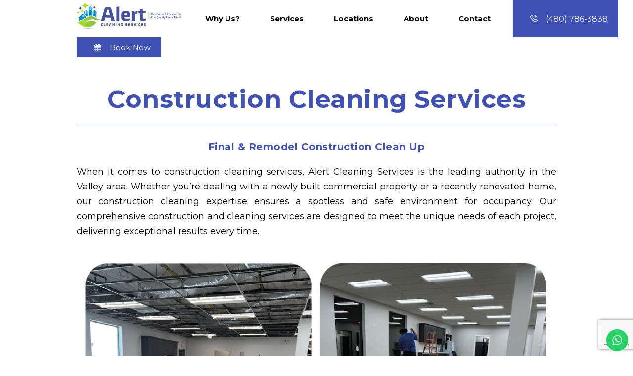

--- FILE ---
content_type: text/html; charset=UTF-8
request_url: https://alertcleaning.com/construction-clean-up/
body_size: 20746
content:
<!DOCTYPE html>
<html lang="en-US" id="main_html">
<head>
	    <meta charset="UTF-8">
    <meta name="viewport" content="width=device-width, initial-scale=1">
    <link rel="profile" href="https://gmpg.org/xfn/11">
    <link rel="pingback" href="https://alertcleaning.com/xmlrpc.php">
    <title>Construction Clean Up &#8211; Alertcleaning.com</title>
<meta name='robots' content='max-image-preview:large' />
	<style>img:is([sizes="auto" i], [sizes^="auto," i]) { contain-intrinsic-size: 3000px 1500px }</style>
	<link rel='dns-prefetch' href='//www.googletagmanager.com' />
<link rel='dns-prefetch' href='//fonts.googleapis.com' />
<link rel="alternate" type="application/rss+xml" title="Alertcleaning.com &raquo; Feed" href="https://alertcleaning.com/feed/" />
<link rel="alternate" type="application/rss+xml" title="Alertcleaning.com &raquo; Comments Feed" href="https://alertcleaning.com/comments/feed/" />
<script type="text/javascript">
/* <![CDATA[ */
window._wpemojiSettings = {"baseUrl":"https:\/\/s.w.org\/images\/core\/emoji\/16.0.1\/72x72\/","ext":".png","svgUrl":"https:\/\/s.w.org\/images\/core\/emoji\/16.0.1\/svg\/","svgExt":".svg","source":{"concatemoji":"https:\/\/alertcleaning.com\/wp-includes\/js\/wp-emoji-release.min.js?ver=6.8.3"}};
/*! This file is auto-generated */
!function(s,n){var o,i,e;function c(e){try{var t={supportTests:e,timestamp:(new Date).valueOf()};sessionStorage.setItem(o,JSON.stringify(t))}catch(e){}}function p(e,t,n){e.clearRect(0,0,e.canvas.width,e.canvas.height),e.fillText(t,0,0);var t=new Uint32Array(e.getImageData(0,0,e.canvas.width,e.canvas.height).data),a=(e.clearRect(0,0,e.canvas.width,e.canvas.height),e.fillText(n,0,0),new Uint32Array(e.getImageData(0,0,e.canvas.width,e.canvas.height).data));return t.every(function(e,t){return e===a[t]})}function u(e,t){e.clearRect(0,0,e.canvas.width,e.canvas.height),e.fillText(t,0,0);for(var n=e.getImageData(16,16,1,1),a=0;a<n.data.length;a++)if(0!==n.data[a])return!1;return!0}function f(e,t,n,a){switch(t){case"flag":return n(e,"\ud83c\udff3\ufe0f\u200d\u26a7\ufe0f","\ud83c\udff3\ufe0f\u200b\u26a7\ufe0f")?!1:!n(e,"\ud83c\udde8\ud83c\uddf6","\ud83c\udde8\u200b\ud83c\uddf6")&&!n(e,"\ud83c\udff4\udb40\udc67\udb40\udc62\udb40\udc65\udb40\udc6e\udb40\udc67\udb40\udc7f","\ud83c\udff4\u200b\udb40\udc67\u200b\udb40\udc62\u200b\udb40\udc65\u200b\udb40\udc6e\u200b\udb40\udc67\u200b\udb40\udc7f");case"emoji":return!a(e,"\ud83e\udedf")}return!1}function g(e,t,n,a){var r="undefined"!=typeof WorkerGlobalScope&&self instanceof WorkerGlobalScope?new OffscreenCanvas(300,150):s.createElement("canvas"),o=r.getContext("2d",{willReadFrequently:!0}),i=(o.textBaseline="top",o.font="600 32px Arial",{});return e.forEach(function(e){i[e]=t(o,e,n,a)}),i}function t(e){var t=s.createElement("script");t.src=e,t.defer=!0,s.head.appendChild(t)}"undefined"!=typeof Promise&&(o="wpEmojiSettingsSupports",i=["flag","emoji"],n.supports={everything:!0,everythingExceptFlag:!0},e=new Promise(function(e){s.addEventListener("DOMContentLoaded",e,{once:!0})}),new Promise(function(t){var n=function(){try{var e=JSON.parse(sessionStorage.getItem(o));if("object"==typeof e&&"number"==typeof e.timestamp&&(new Date).valueOf()<e.timestamp+604800&&"object"==typeof e.supportTests)return e.supportTests}catch(e){}return null}();if(!n){if("undefined"!=typeof Worker&&"undefined"!=typeof OffscreenCanvas&&"undefined"!=typeof URL&&URL.createObjectURL&&"undefined"!=typeof Blob)try{var e="postMessage("+g.toString()+"("+[JSON.stringify(i),f.toString(),p.toString(),u.toString()].join(",")+"));",a=new Blob([e],{type:"text/javascript"}),r=new Worker(URL.createObjectURL(a),{name:"wpTestEmojiSupports"});return void(r.onmessage=function(e){c(n=e.data),r.terminate(),t(n)})}catch(e){}c(n=g(i,f,p,u))}t(n)}).then(function(e){for(var t in e)n.supports[t]=e[t],n.supports.everything=n.supports.everything&&n.supports[t],"flag"!==t&&(n.supports.everythingExceptFlag=n.supports.everythingExceptFlag&&n.supports[t]);n.supports.everythingExceptFlag=n.supports.everythingExceptFlag&&!n.supports.flag,n.DOMReady=!1,n.readyCallback=function(){n.DOMReady=!0}}).then(function(){return e}).then(function(){var e;n.supports.everything||(n.readyCallback(),(e=n.source||{}).concatemoji?t(e.concatemoji):e.wpemoji&&e.twemoji&&(t(e.twemoji),t(e.wpemoji)))}))}((window,document),window._wpemojiSettings);
/* ]]> */
</script>

<link rel='stylesheet' id='formidable-css' href='https://alertcleaning.com/wp-content/plugins/formidable/css/formidableforms.css?ver=1132054' type='text/css' media='all' />
<link rel='stylesheet' id='ht_ctc_main_css-css' href='https://alertcleaning.com/wp-content/plugins/click-to-chat-for-whatsapp/new/inc/assets/css/main.css?ver=4.35' type='text/css' media='all' />
<link rel='stylesheet' id='layerslider-css' href='https://alertcleaning.com/wp-content/plugins/LayerSlider/static/layerslider/css/layerslider.css?ver=6.9.2' type='text/css' media='all' />
<style id='wp-emoji-styles-inline-css' type='text/css'>

	img.wp-smiley, img.emoji {
		display: inline !important;
		border: none !important;
		box-shadow: none !important;
		height: 1em !important;
		width: 1em !important;
		margin: 0 0.07em !important;
		vertical-align: -0.1em !important;
		background: none !important;
		padding: 0 !important;
	}
</style>
<link rel='stylesheet' id='wp-block-library-css' href='https://alertcleaning.com/wp-includes/css/dist/block-library/style.min.css?ver=6.8.3' type='text/css' media='all' />
<style id='classic-theme-styles-inline-css' type='text/css'>
/*! This file is auto-generated */
.wp-block-button__link{color:#fff;background-color:#32373c;border-radius:9999px;box-shadow:none;text-decoration:none;padding:calc(.667em + 2px) calc(1.333em + 2px);font-size:1.125em}.wp-block-file__button{background:#32373c;color:#fff;text-decoration:none}
</style>
<link rel='stylesheet' id='wpzoom-social-icons-block-style-css' href='https://alertcleaning.com/wp-content/plugins/social-icons-widget-by-wpzoom/block/dist/style-wpzoom-social-icons.css?ver=4.5.4' type='text/css' media='all' />
<link rel='stylesheet' id='wp-components-css' href='https://alertcleaning.com/wp-includes/css/dist/components/style.min.css?ver=6.8.3' type='text/css' media='all' />
<link rel='stylesheet' id='wp-preferences-css' href='https://alertcleaning.com/wp-includes/css/dist/preferences/style.min.css?ver=6.8.3' type='text/css' media='all' />
<link rel='stylesheet' id='wp-block-editor-css' href='https://alertcleaning.com/wp-includes/css/dist/block-editor/style.min.css?ver=6.8.3' type='text/css' media='all' />
<link rel='stylesheet' id='popup-maker-block-library-style-css' href='https://alertcleaning.com/wp-content/plugins/popup-maker/dist/packages/block-library-style.css?ver=dbea705cfafe089d65f1' type='text/css' media='all' />
<style id='global-styles-inline-css' type='text/css'>
:root{--wp--preset--aspect-ratio--square: 1;--wp--preset--aspect-ratio--4-3: 4/3;--wp--preset--aspect-ratio--3-4: 3/4;--wp--preset--aspect-ratio--3-2: 3/2;--wp--preset--aspect-ratio--2-3: 2/3;--wp--preset--aspect-ratio--16-9: 16/9;--wp--preset--aspect-ratio--9-16: 9/16;--wp--preset--color--black: #000000;--wp--preset--color--cyan-bluish-gray: #abb8c3;--wp--preset--color--white: #ffffff;--wp--preset--color--pale-pink: #f78da7;--wp--preset--color--vivid-red: #cf2e2e;--wp--preset--color--luminous-vivid-orange: #ff6900;--wp--preset--color--luminous-vivid-amber: #fcb900;--wp--preset--color--light-green-cyan: #7bdcb5;--wp--preset--color--vivid-green-cyan: #00d084;--wp--preset--color--pale-cyan-blue: #8ed1fc;--wp--preset--color--vivid-cyan-blue: #0693e3;--wp--preset--color--vivid-purple: #9b51e0;--wp--preset--gradient--vivid-cyan-blue-to-vivid-purple: linear-gradient(135deg,rgba(6,147,227,1) 0%,rgb(155,81,224) 100%);--wp--preset--gradient--light-green-cyan-to-vivid-green-cyan: linear-gradient(135deg,rgb(122,220,180) 0%,rgb(0,208,130) 100%);--wp--preset--gradient--luminous-vivid-amber-to-luminous-vivid-orange: linear-gradient(135deg,rgba(252,185,0,1) 0%,rgba(255,105,0,1) 100%);--wp--preset--gradient--luminous-vivid-orange-to-vivid-red: linear-gradient(135deg,rgba(255,105,0,1) 0%,rgb(207,46,46) 100%);--wp--preset--gradient--very-light-gray-to-cyan-bluish-gray: linear-gradient(135deg,rgb(238,238,238) 0%,rgb(169,184,195) 100%);--wp--preset--gradient--cool-to-warm-spectrum: linear-gradient(135deg,rgb(74,234,220) 0%,rgb(151,120,209) 20%,rgb(207,42,186) 40%,rgb(238,44,130) 60%,rgb(251,105,98) 80%,rgb(254,248,76) 100%);--wp--preset--gradient--blush-light-purple: linear-gradient(135deg,rgb(255,206,236) 0%,rgb(152,150,240) 100%);--wp--preset--gradient--blush-bordeaux: linear-gradient(135deg,rgb(254,205,165) 0%,rgb(254,45,45) 50%,rgb(107,0,62) 100%);--wp--preset--gradient--luminous-dusk: linear-gradient(135deg,rgb(255,203,112) 0%,rgb(199,81,192) 50%,rgb(65,88,208) 100%);--wp--preset--gradient--pale-ocean: linear-gradient(135deg,rgb(255,245,203) 0%,rgb(182,227,212) 50%,rgb(51,167,181) 100%);--wp--preset--gradient--electric-grass: linear-gradient(135deg,rgb(202,248,128) 0%,rgb(113,206,126) 100%);--wp--preset--gradient--midnight: linear-gradient(135deg,rgb(2,3,129) 0%,rgb(40,116,252) 100%);--wp--preset--font-size--small: 13px;--wp--preset--font-size--medium: 20px;--wp--preset--font-size--large: 36px;--wp--preset--font-size--x-large: 42px;--wp--preset--spacing--20: 0.44rem;--wp--preset--spacing--30: 0.67rem;--wp--preset--spacing--40: 1rem;--wp--preset--spacing--50: 1.5rem;--wp--preset--spacing--60: 2.25rem;--wp--preset--spacing--70: 3.38rem;--wp--preset--spacing--80: 5.06rem;--wp--preset--shadow--natural: 6px 6px 9px rgba(0, 0, 0, 0.2);--wp--preset--shadow--deep: 12px 12px 50px rgba(0, 0, 0, 0.4);--wp--preset--shadow--sharp: 6px 6px 0px rgba(0, 0, 0, 0.2);--wp--preset--shadow--outlined: 6px 6px 0px -3px rgba(255, 255, 255, 1), 6px 6px rgba(0, 0, 0, 1);--wp--preset--shadow--crisp: 6px 6px 0px rgba(0, 0, 0, 1);}:where(.is-layout-flex){gap: 0.5em;}:where(.is-layout-grid){gap: 0.5em;}body .is-layout-flex{display: flex;}.is-layout-flex{flex-wrap: wrap;align-items: center;}.is-layout-flex > :is(*, div){margin: 0;}body .is-layout-grid{display: grid;}.is-layout-grid > :is(*, div){margin: 0;}:where(.wp-block-columns.is-layout-flex){gap: 2em;}:where(.wp-block-columns.is-layout-grid){gap: 2em;}:where(.wp-block-post-template.is-layout-flex){gap: 1.25em;}:where(.wp-block-post-template.is-layout-grid){gap: 1.25em;}.has-black-color{color: var(--wp--preset--color--black) !important;}.has-cyan-bluish-gray-color{color: var(--wp--preset--color--cyan-bluish-gray) !important;}.has-white-color{color: var(--wp--preset--color--white) !important;}.has-pale-pink-color{color: var(--wp--preset--color--pale-pink) !important;}.has-vivid-red-color{color: var(--wp--preset--color--vivid-red) !important;}.has-luminous-vivid-orange-color{color: var(--wp--preset--color--luminous-vivid-orange) !important;}.has-luminous-vivid-amber-color{color: var(--wp--preset--color--luminous-vivid-amber) !important;}.has-light-green-cyan-color{color: var(--wp--preset--color--light-green-cyan) !important;}.has-vivid-green-cyan-color{color: var(--wp--preset--color--vivid-green-cyan) !important;}.has-pale-cyan-blue-color{color: var(--wp--preset--color--pale-cyan-blue) !important;}.has-vivid-cyan-blue-color{color: var(--wp--preset--color--vivid-cyan-blue) !important;}.has-vivid-purple-color{color: var(--wp--preset--color--vivid-purple) !important;}.has-black-background-color{background-color: var(--wp--preset--color--black) !important;}.has-cyan-bluish-gray-background-color{background-color: var(--wp--preset--color--cyan-bluish-gray) !important;}.has-white-background-color{background-color: var(--wp--preset--color--white) !important;}.has-pale-pink-background-color{background-color: var(--wp--preset--color--pale-pink) !important;}.has-vivid-red-background-color{background-color: var(--wp--preset--color--vivid-red) !important;}.has-luminous-vivid-orange-background-color{background-color: var(--wp--preset--color--luminous-vivid-orange) !important;}.has-luminous-vivid-amber-background-color{background-color: var(--wp--preset--color--luminous-vivid-amber) !important;}.has-light-green-cyan-background-color{background-color: var(--wp--preset--color--light-green-cyan) !important;}.has-vivid-green-cyan-background-color{background-color: var(--wp--preset--color--vivid-green-cyan) !important;}.has-pale-cyan-blue-background-color{background-color: var(--wp--preset--color--pale-cyan-blue) !important;}.has-vivid-cyan-blue-background-color{background-color: var(--wp--preset--color--vivid-cyan-blue) !important;}.has-vivid-purple-background-color{background-color: var(--wp--preset--color--vivid-purple) !important;}.has-black-border-color{border-color: var(--wp--preset--color--black) !important;}.has-cyan-bluish-gray-border-color{border-color: var(--wp--preset--color--cyan-bluish-gray) !important;}.has-white-border-color{border-color: var(--wp--preset--color--white) !important;}.has-pale-pink-border-color{border-color: var(--wp--preset--color--pale-pink) !important;}.has-vivid-red-border-color{border-color: var(--wp--preset--color--vivid-red) !important;}.has-luminous-vivid-orange-border-color{border-color: var(--wp--preset--color--luminous-vivid-orange) !important;}.has-luminous-vivid-amber-border-color{border-color: var(--wp--preset--color--luminous-vivid-amber) !important;}.has-light-green-cyan-border-color{border-color: var(--wp--preset--color--light-green-cyan) !important;}.has-vivid-green-cyan-border-color{border-color: var(--wp--preset--color--vivid-green-cyan) !important;}.has-pale-cyan-blue-border-color{border-color: var(--wp--preset--color--pale-cyan-blue) !important;}.has-vivid-cyan-blue-border-color{border-color: var(--wp--preset--color--vivid-cyan-blue) !important;}.has-vivid-purple-border-color{border-color: var(--wp--preset--color--vivid-purple) !important;}.has-vivid-cyan-blue-to-vivid-purple-gradient-background{background: var(--wp--preset--gradient--vivid-cyan-blue-to-vivid-purple) !important;}.has-light-green-cyan-to-vivid-green-cyan-gradient-background{background: var(--wp--preset--gradient--light-green-cyan-to-vivid-green-cyan) !important;}.has-luminous-vivid-amber-to-luminous-vivid-orange-gradient-background{background: var(--wp--preset--gradient--luminous-vivid-amber-to-luminous-vivid-orange) !important;}.has-luminous-vivid-orange-to-vivid-red-gradient-background{background: var(--wp--preset--gradient--luminous-vivid-orange-to-vivid-red) !important;}.has-very-light-gray-to-cyan-bluish-gray-gradient-background{background: var(--wp--preset--gradient--very-light-gray-to-cyan-bluish-gray) !important;}.has-cool-to-warm-spectrum-gradient-background{background: var(--wp--preset--gradient--cool-to-warm-spectrum) !important;}.has-blush-light-purple-gradient-background{background: var(--wp--preset--gradient--blush-light-purple) !important;}.has-blush-bordeaux-gradient-background{background: var(--wp--preset--gradient--blush-bordeaux) !important;}.has-luminous-dusk-gradient-background{background: var(--wp--preset--gradient--luminous-dusk) !important;}.has-pale-ocean-gradient-background{background: var(--wp--preset--gradient--pale-ocean) !important;}.has-electric-grass-gradient-background{background: var(--wp--preset--gradient--electric-grass) !important;}.has-midnight-gradient-background{background: var(--wp--preset--gradient--midnight) !important;}.has-small-font-size{font-size: var(--wp--preset--font-size--small) !important;}.has-medium-font-size{font-size: var(--wp--preset--font-size--medium) !important;}.has-large-font-size{font-size: var(--wp--preset--font-size--large) !important;}.has-x-large-font-size{font-size: var(--wp--preset--font-size--x-large) !important;}
:where(.wp-block-post-template.is-layout-flex){gap: 1.25em;}:where(.wp-block-post-template.is-layout-grid){gap: 1.25em;}
:where(.wp-block-columns.is-layout-flex){gap: 2em;}:where(.wp-block-columns.is-layout-grid){gap: 2em;}
:root :where(.wp-block-pullquote){font-size: 1.5em;line-height: 1.6;}
</style>
<link rel='stylesheet' id='booked-tooltipster-css' href='https://alertcleaning.com/wp-content/plugins/booked/assets/js/tooltipster/css/tooltipster.css?ver=3.3.0' type='text/css' media='all' />
<link rel='stylesheet' id='booked-tooltipster-theme-css' href='https://alertcleaning.com/wp-content/plugins/booked/assets/js/tooltipster/css/themes/tooltipster-light.css?ver=3.3.0' type='text/css' media='all' />
<link rel='stylesheet' id='booked-animations-css' href='https://alertcleaning.com/wp-content/plugins/booked/assets/css/animations.css?ver=2.4.3' type='text/css' media='all' />
<link rel='stylesheet' id='booked-css-css' href='https://alertcleaning.com/wp-content/plugins/booked/dist/booked.css?ver=2.4.3' type='text/css' media='all' />
<style id='booked-css-inline-css' type='text/css'>
#ui-datepicker-div.booked_custom_date_picker table.ui-datepicker-calendar tbody td a.ui-state-active,#ui-datepicker-div.booked_custom_date_picker table.ui-datepicker-calendar tbody td a.ui-state-active:hover,body #booked-profile-page input[type=submit].button-primary:hover,body .booked-list-view button.button:hover, body .booked-list-view input[type=submit].button-primary:hover,body div.booked-calendar input[type=submit].button-primary:hover,body .booked-modal input[type=submit].button-primary:hover,body div.booked-calendar .bc-head,body div.booked-calendar .bc-head .bc-col,body div.booked-calendar .booked-appt-list .timeslot .timeslot-people button:hover,body #booked-profile-page .booked-profile-header,body #booked-profile-page .booked-tabs li.active a,body #booked-profile-page .booked-tabs li.active a:hover,body #booked-profile-page .appt-block .google-cal-button > a:hover,#ui-datepicker-div.booked_custom_date_picker .ui-datepicker-header{ background:#3c98ff !important; }body #booked-profile-page input[type=submit].button-primary:hover,body div.booked-calendar input[type=submit].button-primary:hover,body .booked-list-view button.button:hover, body .booked-list-view input[type=submit].button-primary:hover,body .booked-modal input[type=submit].button-primary:hover,body div.booked-calendar .bc-head .bc-col,body div.booked-calendar .booked-appt-list .timeslot .timeslot-people button:hover,body #booked-profile-page .booked-profile-header,body #booked-profile-page .appt-block .google-cal-button > a:hover{ border-color:#3c98ff !important; }body div.booked-calendar .bc-row.days,body div.booked-calendar .bc-row.days .bc-col,body .booked-calendarSwitcher.calendar,body #booked-profile-page .booked-tabs,#ui-datepicker-div.booked_custom_date_picker table.ui-datepicker-calendar thead,#ui-datepicker-div.booked_custom_date_picker table.ui-datepicker-calendar thead th{ background:#293742 !important; }body div.booked-calendar .bc-row.days .bc-col,body #booked-profile-page .booked-tabs{ border-color:#293742 !important; }#ui-datepicker-div.booked_custom_date_picker table.ui-datepicker-calendar tbody td.ui-datepicker-today a,#ui-datepicker-div.booked_custom_date_picker table.ui-datepicker-calendar tbody td.ui-datepicker-today a:hover,body #booked-profile-page input[type=submit].button-primary,body div.booked-calendar input[type=submit].button-primary,body .booked-list-view button.button, body .booked-list-view input[type=submit].button-primary,body .booked-list-view button.button, body .booked-list-view input[type=submit].button-primary,body .booked-modal input[type=submit].button-primary,body div.booked-calendar .booked-appt-list .timeslot .timeslot-people button,body #booked-profile-page .booked-profile-appt-list .appt-block.approved .status-block,body #booked-profile-page .appt-block .google-cal-button > a,body .booked-modal p.booked-title-bar,body div.booked-calendar .bc-col:hover .date span,body .booked-list-view a.booked_list_date_picker_trigger.booked-dp-active,body .booked-list-view a.booked_list_date_picker_trigger.booked-dp-active:hover,.booked-ms-modal .booked-book-appt,body #booked-profile-page .booked-tabs li a .counter{ background:#3c98ff; }body #booked-profile-page input[type=submit].button-primary,body div.booked-calendar input[type=submit].button-primary,body .booked-list-view button.button, body .booked-list-view input[type=submit].button-primary,body .booked-list-view button.button, body .booked-list-view input[type=submit].button-primary,body .booked-modal input[type=submit].button-primary,body #booked-profile-page .appt-block .google-cal-button > a,body div.booked-calendar .booked-appt-list .timeslot .timeslot-people button,body .booked-list-view a.booked_list_date_picker_trigger.booked-dp-active,body .booked-list-view a.booked_list_date_picker_trigger.booked-dp-active:hover{ border-color:#3c98ff; }body .booked-modal .bm-window p i.fa,body .booked-modal .bm-window a,body .booked-appt-list .booked-public-appointment-title,body .booked-modal .bm-window p.appointment-title,.booked-ms-modal.visible:hover .booked-book-appt{ color:#3c98ff; }.booked-appt-list .timeslot.has-title .booked-public-appointment-title { color:inherit; }
</style>
<link rel='stylesheet' id='contact-form-7-css' href='https://alertcleaning.com/wp-content/plugins/contact-form-7/includes/css/styles.css?ver=6.1.4' type='text/css' media='all' />
<link rel='stylesheet' id='tp_twitter_plugin_css-css' href='https://alertcleaning.com/wp-content/plugins/recent-tweets-widget/tp_twitter_plugin.css?ver=1.0' type='text/css' media='screen' />
<link rel='stylesheet' id='rs-plugin-settings-css' href='https://alertcleaning.com/wp-content/plugins/revslider/public/assets/css/rs6.css?ver=6.1.5' type='text/css' media='all' />
<style id='rs-plugin-settings-inline-css' type='text/css'>
#rs-demo-id {}
</style>
<link rel='stylesheet' id='stm-stmicons-css' href='https://alertcleaning.com/wp-content/uploads/stm_fonts/stmicons/stmicons.css?ver=1.0.1' type='text/css' media='all' />
<link rel='stylesheet' id='stm-icomoon-css' href='https://alertcleaning.com/wp-content/uploads/stm_fonts/icomoon/icomoon.css?ver=1.0.1' type='text/css' media='all' />
<link rel='stylesheet' id='stm-stmicons_book-css' href='https://alertcleaning.com/wp-content/uploads/stm_fonts/stmicons/book/stmicons.css?ver=1.0.1' type='text/css' media='all' />
<link rel='stylesheet' id='stm-stmicons_consulting-css' href='https://alertcleaning.com/wp-content/uploads/stm_fonts/stmicons/consulting/stmicons.css?ver=1.0.1' type='text/css' media='all' />
<link rel='stylesheet' id='stm-stmicons_feather-css' href='https://alertcleaning.com/wp-content/uploads/stm_fonts/stmicons/feather/stmicons.css?ver=1.0.1' type='text/css' media='all' />
<link rel='stylesheet' id='stm-stmicons_icomoon-css' href='https://alertcleaning.com/wp-content/uploads/stm_fonts/stmicons/icomoon/stmicons.css?ver=1.0.1' type='text/css' media='all' />
<link rel='stylesheet' id='stm-stmicons_linear-css' href='https://alertcleaning.com/wp-content/uploads/stm_fonts/stmicons/linear/stmicons.css?ver=1.0.1' type='text/css' media='all' />
<link rel='stylesheet' id='stm-stmicons_logistics-css' href='https://alertcleaning.com/wp-content/uploads/stm_fonts/stmicons/logistics/stmicons.css?ver=1.0.1' type='text/css' media='all' />
<link rel='stylesheet' id='stm-stmicons_psychologist-css' href='https://alertcleaning.com/wp-content/uploads/stm_fonts/stmicons/psychologist/stmicons.css?ver=1.0.1' type='text/css' media='all' />
<link rel='stylesheet' id='stm-stmicons_vicons-css' href='https://alertcleaning.com/wp-content/uploads/stm_fonts/stmicons/vicons/stmicons.css?ver=1.0.1' type='text/css' media='all' />
<link rel='stylesheet' id='stm_megamenu-css' href='https://alertcleaning.com/wp-content/plugins/stm-configurations/megamenu/assets/css/megamenu.css?ver=1.2' type='text/css' media='all' />
<link rel='stylesheet' id='godaddy-styles-css' href='https://alertcleaning.com/wp-content/plugins/coblocks/includes/Dependencies/GoDaddy/Styles/build/latest.css?ver=2.0.2' type='text/css' media='all' />
<link rel='stylesheet' id='grw-public-main-css-css' href='https://alertcleaning.com/wp-content/plugins/widget-google-reviews/assets/css/public-main.css?ver=6.9.1' type='text/css' media='all' />
<link rel='stylesheet' id='wpzoom-social-icons-socicon-css' href='https://alertcleaning.com/wp-content/plugins/social-icons-widget-by-wpzoom/assets/css/wpzoom-socicon.css?ver=1768504396' type='text/css' media='all' />
<link rel='stylesheet' id='wpzoom-social-icons-genericons-css' href='https://alertcleaning.com/wp-content/plugins/social-icons-widget-by-wpzoom/assets/css/genericons.css?ver=1768504396' type='text/css' media='all' />
<link rel='stylesheet' id='wpzoom-social-icons-academicons-css' href='https://alertcleaning.com/wp-content/plugins/social-icons-widget-by-wpzoom/assets/css/academicons.min.css?ver=1768504396' type='text/css' media='all' />
<link rel='stylesheet' id='wpzoom-social-icons-font-awesome-3-css' href='https://alertcleaning.com/wp-content/plugins/social-icons-widget-by-wpzoom/assets/css/font-awesome-3.min.css?ver=1768504396' type='text/css' media='all' />
<link rel='stylesheet' id='dashicons-css' href='https://alertcleaning.com/wp-includes/css/dashicons.min.css?ver=6.8.3' type='text/css' media='all' />
<link rel='stylesheet' id='wpzoom-social-icons-styles-css' href='https://alertcleaning.com/wp-content/plugins/social-icons-widget-by-wpzoom/assets/css/wpzoom-social-icons-styles.css?ver=1768504396' type='text/css' media='all' />
<link rel='stylesheet' id='js_composer_front-css' href='https://alertcleaning.com/wp-content/plugins/js_composer/assets/css/js_composer.min.css?ver=6.1' type='text/css' media='all' />
<link rel='stylesheet' id='stm_default_google_font-css' href='https://fonts.googleapis.com/css?family=Montserrat%3A100%2C200%2C300%2C400%2C400i%2C500%2C600%2C700%2C800%2C900%7CMontserrat%3A100%2C200%2C300%2C400%2C400i%2C500%2C600%2C700%2C800%2C900%7CMontserrat%3A100%2C200%2C300%2C400%2C400i%2C500%2C600%2C700%2C800%2C900&#038;ver=3.1.1#038;subset=latin%2Clatin-ext' type='text/css' media='all' />
<link rel='stylesheet' id='pearl-theme-styles-css' href='https://alertcleaning.com/wp-content/themes/pearl/assets/css/app.css?ver=3.1.1' type='text/css' media='all' />
<link rel='stylesheet' id='pearl-theme-custom-styles-css' href='https://alertcleaning.com/wp-content/uploads/stm_uploads/skin-custom.css?ver=836' type='text/css' media='all' />
<link rel='stylesheet' id='fontawesome-css' href='https://alertcleaning.com/wp-content/themes/pearl/assets/vendor/font-awesome.min.css?ver=3.1.1' type='text/css' media='all' />
<link rel='stylesheet' id='pearl-buttons-style-css' href='https://alertcleaning.com/wp-content/themes/pearl/assets/css/buttons/styles/style_6.css?ver=3.1.1' type='text/css' media='all' />
<link rel='stylesheet' id='pearl-sidebars-style-css' href='https://alertcleaning.com/wp-content/themes/pearl/assets/css/sidebar/style_2.css?ver=3.1.1' type='text/css' media='all' />
<link rel='stylesheet' id='pearl-forms-style-css' href='https://alertcleaning.com/wp-content/themes/pearl/assets/css/form/style_6.css?ver=3.1.1' type='text/css' media='all' />
<link rel='stylesheet' id='pearl-blockquote-style-css' href='https://alertcleaning.com/wp-content/themes/pearl/assets/css/blockquote/style_2.css?ver=3.1.1' type='text/css' media='all' />
<link rel='stylesheet' id='pearl-post-style-css' href='https://alertcleaning.com/wp-content/themes/pearl/assets/css/post/style_10.css?ver=3.1.1' type='text/css' media='all' />
<link rel='stylesheet' id='pearl-pagination-style-css' href='https://alertcleaning.com/wp-content/themes/pearl/assets/css/pagination/style_18.css?ver=3.1.1' type='text/css' media='all' />
<link rel='stylesheet' id='pearl-list-style-css' href='https://alertcleaning.com/wp-content/themes/pearl/assets/css/lists/style_5.css?ver=3.1.1' type='text/css' media='all' />
<link rel='stylesheet' id='pearl-tabs-style-css' href='https://alertcleaning.com/wp-content/themes/pearl/assets/css/tabs/style_4.css?ver=3.1.1' type='text/css' media='all' />
<link rel='stylesheet' id='pearl-tour-style-css' href='https://alertcleaning.com/wp-content/themes/pearl/assets/css/tour/style_1.css?ver=3.1.1' type='text/css' media='all' />
<link rel='stylesheet' id='pearl-accordions-style-css' href='https://alertcleaning.com/wp-content/themes/pearl/assets/css/accordion/style_7.css?ver=3.1.1' type='text/css' media='all' />
<link rel='stylesheet' id='pearl-header-style-css' href='https://alertcleaning.com/wp-content/themes/pearl/assets/css/header/style_18.css?ver=3.1.1' type='text/css' media='all' />
<link rel='stylesheet' id='pearl-footer-style-css' href='https://alertcleaning.com/wp-content/themes/pearl/assets/css/footer/style_3.css?ver=3.1.1' type='text/css' media='all' />
<link rel='stylesheet' id='pearl-titlebox-style-css' href='https://alertcleaning.com/wp-content/themes/pearl/assets/css/titlebox/style_13.css?ver=3.1.1' type='text/css' media='all' />
<link rel='stylesheet' id='stm_booked-css' href='https://alertcleaning.com/wp-content/themes/pearl/assets/css/vendors/booked.css?ver=3.1.1' type='text/css' media='all' />
<link rel='preload' as='font'  id='wpzoom-social-icons-font-academicons-woff2-css' href='https://alertcleaning.com/wp-content/plugins/social-icons-widget-by-wpzoom/assets/font/academicons.woff2?v=1.9.2'  type='font/woff2' crossorigin />
<link rel='preload' as='font'  id='wpzoom-social-icons-font-fontawesome-3-woff2-css' href='https://alertcleaning.com/wp-content/plugins/social-icons-widget-by-wpzoom/assets/font/fontawesome-webfont.woff2?v=4.7.0'  type='font/woff2' crossorigin />
<link rel='preload' as='font'  id='wpzoom-social-icons-font-genericons-woff-css' href='https://alertcleaning.com/wp-content/plugins/social-icons-widget-by-wpzoom/assets/font/Genericons.woff'  type='font/woff' crossorigin />
<link rel='preload' as='font'  id='wpzoom-social-icons-font-socicon-woff2-css' href='https://alertcleaning.com/wp-content/plugins/social-icons-widget-by-wpzoom/assets/font/socicon.woff2?v=4.5.4'  type='font/woff2' crossorigin />
<script type="text/javascript" src="https://alertcleaning.com/wp-includes/js/jquery/jquery.min.js?ver=3.7.1" id="jquery-core-js"></script>
<script type="text/javascript" src="https://alertcleaning.com/wp-includes/js/jquery/jquery-migrate.min.js?ver=3.4.1" id="jquery-migrate-js"></script>
<script type="text/javascript" id="layerslider-greensock-js-extra">
/* <![CDATA[ */
var LS_Meta = {"v":"6.9.2"};
/* ]]> */
</script>
<script type="text/javascript" src="https://alertcleaning.com/wp-content/plugins/LayerSlider/static/layerslider/js/greensock.js?ver=1.19.0" id="layerslider-greensock-js"></script>
<script type="text/javascript" src="https://alertcleaning.com/wp-content/plugins/LayerSlider/static/layerslider/js/layerslider.kreaturamedia.jquery.js?ver=6.9.2" id="layerslider-js"></script>
<script type="text/javascript" src="https://alertcleaning.com/wp-content/plugins/LayerSlider/static/layerslider/js/layerslider.transitions.js?ver=6.9.2" id="layerslider-transitions-js"></script>
<script type="text/javascript" src="https://alertcleaning.com/wp-content/plugins/revslider/public/assets/js/revolution.tools.min.js?ver=6.0" id="tp-tools-js"></script>
<script type="text/javascript" src="https://alertcleaning.com/wp-content/plugins/revslider/public/assets/js/rs6.min.js?ver=6.1.5" id="revmin-js"></script>
<script type="text/javascript" src="https://alertcleaning.com/wp-content/plugins/stm-configurations/megamenu/assets/js/megamenu.js?ver=1.2" id="stm_megamenu-js"></script>
<script type="text/javascript" defer="defer" src="https://alertcleaning.com/wp-content/plugins/widget-google-reviews/assets/js/public-main.js?ver=6.9.1" id="grw-public-main-js-js"></script>

<!-- Google tag (gtag.js) snippet added by Site Kit -->
<!-- Google Analytics snippet added by Site Kit -->
<script type="text/javascript" src="https://www.googletagmanager.com/gtag/js?id=GT-PHP3QLST" id="google_gtagjs-js" async></script>
<script type="text/javascript" id="google_gtagjs-js-after">
/* <![CDATA[ */
window.dataLayer = window.dataLayer || [];function gtag(){dataLayer.push(arguments);}
gtag("set","linker",{"domains":["alertcleaning.com"]});
gtag("js", new Date());
gtag("set", "developer_id.dZTNiMT", true);
gtag("config", "GT-PHP3QLST");
/* ]]> */
</script>
<meta name="generator" content="Powered by LayerSlider 6.9.2 - Multi-Purpose, Responsive, Parallax, Mobile-Friendly Slider Plugin for WordPress." />
<!-- LayerSlider updates and docs at: https://layerslider.kreaturamedia.com -->
<link rel="EditURI" type="application/rsd+xml" title="RSD" href="https://alertcleaning.com/xmlrpc.php?rsd" />
<link rel="canonical" href="https://alertcleaning.com/construction-clean-up/" />
<link rel='shortlink' href='https://alertcleaning.com/?p=1117' />
<link rel="alternate" title="oEmbed (JSON)" type="application/json+oembed" href="https://alertcleaning.com/wp-json/oembed/1.0/embed?url=https%3A%2F%2Falertcleaning.com%2Fconstruction-clean-up%2F" />
<link rel="alternate" title="oEmbed (XML)" type="text/xml+oembed" href="https://alertcleaning.com/wp-json/oembed/1.0/embed?url=https%3A%2F%2Falertcleaning.com%2Fconstruction-clean-up%2F&#038;format=xml" />
<meta name="generator" content="Site Kit by Google 1.170.0" /><meta name="ti-site-data" content="[base64]" />    <script>
        var pearl_load_post_type_gallery = '017a05ac65';
        var pearl_load_more_posts = '8045c20cd8';
        var pearl_load_album = 'e31ad71c0e';
        var pearl_donate = '2077d07cef';
        var pearl_load_splash_album = '373a1ae7ee';
        var pearl_load_portfolio = '903cf0158f';
        var pearl_load_posts_list = '12af098bfd';
        var pearl_woo_quick_view = 'fe844e08ee';
        var pearl_update_custom_styles_admin = 'cda6123caf';
        var pearl_like_dislike = 'fff259f7eb';
        var stm_ajax_add_review = 'f904002978';
        var pearl_install_plugin = '70b5e04175';
        var pearl_get_thumbnail = '57873a76c8';
        var pearl_save_settings = '8f63a78875';

        var stm_ajaxurl = 'https://alertcleaning.com/wp-admin/admin-ajax.php';
        var stm_site_width = 970;
        var stm_date_format = 'd MM yy';
        var stm_time_format = 'HH:mm';
		        var stm_site_paddings = 20;
        if (window.innerWidth < 1300) stm_site_paddings = 0;
        var stm_sticky = '';
    </script>
	
<!-- Meta Pixel Code -->
<script type='text/javascript'>
!function(f,b,e,v,n,t,s){if(f.fbq)return;n=f.fbq=function(){n.callMethod?
n.callMethod.apply(n,arguments):n.queue.push(arguments)};if(!f._fbq)f._fbq=n;
n.push=n;n.loaded=!0;n.version='2.0';n.queue=[];t=b.createElement(e);t.async=!0;
t.src=v;s=b.getElementsByTagName(e)[0];s.parentNode.insertBefore(t,s)}(window,
document,'script','https://connect.facebook.net/en_US/fbevents.js?v=next');
</script>
<!-- End Meta Pixel Code -->

      <script type='text/javascript'>
        var url = window.location.origin + '?ob=open-bridge';
        fbq('set', 'openbridge', '921493272465817', url);
      </script>
    <script type='text/javascript'>fbq('init', '921493272465817', {}, {
    "agent": "wordpress-6.8.3-3.0.16"
})</script><script type='text/javascript'>
    fbq('track', 'PageView', []);
  </script>
<!-- Meta Pixel Code -->
<noscript>
<img height="1" width="1" style="display:none" alt="fbpx"
src="https://www.facebook.com/tr?id=921493272465817&ev=PageView&noscript=1" />
</noscript>
<!-- End Meta Pixel Code -->
<meta name="generator" content="Powered by WPBakery Page Builder - drag and drop page builder for WordPress."/>
<meta name="generator" content="Powered by Slider Revolution 6.1.5 - responsive, Mobile-Friendly Slider Plugin for WordPress with comfortable drag and drop interface." />
<meta name="facebook-domain-verification" content="ur2u7higdnc4lp2fggqo3rlmz2b3dj" />
<!-- Meta Pixel Code -->
<script>
!function(f,b,e,v,n,t,s)
{if(f.fbq)return;n=f.fbq=function(){n.callMethod?
n.callMethod.apply(n,arguments):n.queue.push(arguments)};
if(!f._fbq)f._fbq=n;n.push=n;n.loaded=!0;n.version='2.0';
n.queue=[];t=b.createElement(e);t.async=!0;
t.src=v;s=b.getElementsByTagName(e)[0];
s.parentNode.insertBefore(t,s)}(window, document,'script',
'https://connect.facebook.net/en_US/fbevents.js%27);
fbq('init', '921493272465817');
fbq('track', 'PageView');
</script>
<noscript><img height="1" width="1" style="display:none"
https://www.facebook.com/tr?id=921493272465817&ev=PageView&noscript=1"
/></noscript>
<!-- End Meta Pixel Code -->
	
<script type="text/javascript">window.__be_offer=window.__be_offer ||{}; window.__be_offer.id="alert-cleaning-services"; (function (){ var be_offer=document.createElement('script'); be_offer.type='text/javascript'; be_offer.async=true; be_offer.src='https://sotellus.com/widgets/stu-react-offer/assets/stu-generate-iframe.js'; var s_offer=document.getElementsByTagName('script')[0]; s_offer.parentNode.insertBefore(be_offer, s_offer);})(); </script><link rel="icon" href="https://alertcleaning.com/wp-content/uploads/2025/02/cropped-alert-32x32.png" sizes="32x32" />
<link rel="icon" href="https://alertcleaning.com/wp-content/uploads/2025/02/cropped-alert-192x192.png" sizes="192x192" />
<link rel="apple-touch-icon" href="https://alertcleaning.com/wp-content/uploads/2025/02/cropped-alert-180x180.png" />
<meta name="msapplication-TileImage" content="https://alertcleaning.com/wp-content/uploads/2025/02/cropped-alert-270x270.png" />
<script type="text/javascript">function setREVStartSize(t){try{var h,e=document.getElementById(t.c).parentNode.offsetWidth;if(e=0===e||isNaN(e)?window.innerWidth:e,t.tabw=void 0===t.tabw?0:parseInt(t.tabw),t.thumbw=void 0===t.thumbw?0:parseInt(t.thumbw),t.tabh=void 0===t.tabh?0:parseInt(t.tabh),t.thumbh=void 0===t.thumbh?0:parseInt(t.thumbh),t.tabhide=void 0===t.tabhide?0:parseInt(t.tabhide),t.thumbhide=void 0===t.thumbhide?0:parseInt(t.thumbhide),t.mh=void 0===t.mh||""==t.mh||"auto"===t.mh?0:parseInt(t.mh,0),"fullscreen"===t.layout||"fullscreen"===t.l)h=Math.max(t.mh,window.innerHeight);else{for(var i in t.gw=Array.isArray(t.gw)?t.gw:[t.gw],t.rl)void 0!==t.gw[i]&&0!==t.gw[i]||(t.gw[i]=t.gw[i-1]);for(var i in t.gh=void 0===t.el||""===t.el||Array.isArray(t.el)&&0==t.el.length?t.gh:t.el,t.gh=Array.isArray(t.gh)?t.gh:[t.gh],t.rl)void 0!==t.gh[i]&&0!==t.gh[i]||(t.gh[i]=t.gh[i-1]);var r,a=new Array(t.rl.length),n=0;for(var i in t.tabw=t.tabhide>=e?0:t.tabw,t.thumbw=t.thumbhide>=e?0:t.thumbw,t.tabh=t.tabhide>=e?0:t.tabh,t.thumbh=t.thumbhide>=e?0:t.thumbh,t.rl)a[i]=t.rl[i]<window.innerWidth?0:t.rl[i];for(var i in r=a[0],a)r>a[i]&&0<a[i]&&(r=a[i],n=i);var d=e>t.gw[n]+t.tabw+t.thumbw?1:(e-(t.tabw+t.thumbw))/t.gw[n];h=t.gh[n]*d+(t.tabh+t.thumbh)}void 0===window.rs_init_css&&(window.rs_init_css=document.head.appendChild(document.createElement("style"))),document.getElementById(t.c).height=h,window.rs_init_css.innerHTML+="#"+t.c+"_wrapper { height: "+h+"px }"}catch(t){console.log("Failure at Presize of Slider:"+t)}};</script>
		<style type="text/css" id="wp-custom-css">
			span.wpcf7-list-item { display: block;
margin:0px}		</style>
		<style type="text/css" data-type="vc_shortcodes-custom-css">.vc_custom_1743527295938{padding-top: 25px !important;padding-left: 20px !important;background-image: url(https://alertcleaning.com/wp-content/uploads/2025/02/leaning11-09.png?id=2695) !important;background-position: center !important;background-repeat: no-repeat !important;background-size: cover !important;border-radius: 20px !important;}.vc_custom_1741016329887{padding-top: 45px !important;padding-bottom: 45px !important;background-color: #3f51b5 !important;background-position: 0 0 !important;background-repeat: no-repeat !important;border-radius: 20px !important;}.vc_custom_1742921776195{margin-bottom: 0px !important;padding-left: 0px !important;background: #3f51b5 url(https://alertcleaning.com/wp-content/uploads/2020/08/bakp.jpg?id=1661) !important;background-position: 0 0 !important;background-repeat: no-repeat !important;}.vc_custom_1597797975060{background-image: url(https://alertcleaning.com/wp-content/uploads/2020/08/ep.jpg?id=1649) !important;background-position: center !important;background-repeat: no-repeat !important;background-size: cover !important;}.vc_custom_1741016376016{margin-bottom: 0px !important;padding-left: 0px !important;background-position: center !important;background-repeat: no-repeat !important;background-size: cover !important;}.vc_custom_1741016450400{margin-top: 12px !important;margin-bottom: 30px !important;border-left-width: 3px !important;padding-left: 10px !important;border-left-style: solid !important;}.vc_custom_1742921737803{padding-top: 45px !important;padding-bottom: 45px !important;}.vc_custom_1597655637159{margin-top: 30px !important;}</style><noscript><style> .wpb_animate_when_almost_visible { opacity: 1; }</style></noscript>	</head>
<body data-rsssl=1 class="wp-singular page-template-default page page-id-1117 wp-theme-pearl  stm_title_box_disabled stm_form_style_6 stm_breadcrumbs_disabled stm_pagination_style_18 stm_blockquote_style_2 stm_lists_style_5 stm_sidebar_style_2 stm_header_style_18 stm_post_style_10 stm_tabs_style_4 stm_tour_style_1 stm_buttons_style_6 stm_accordions_style_7 stm_projects_style_default stm_events_layout_1 stm_footer_layout_3 error_page_style_5 stm_shop_layout_business stm_products_style_default stm_header_sticky_1 stm_post_view_grid stm_sticky_header_mobile stm_layout_psychologist wpb-js-composer js-comp-ver-6.1 vc_responsive"  ontouchstart="true">

    	    <div id="wrapper">
                
    <div class="stm-header">
								                <div class="stm-header__row_color stm-header__row_color_center">
					                    <div class="container">
                        <div class="stm-header__row stm-header__row_center">
							                                    <div class="stm-header__cell stm-header__cell_left">
										                                                <div class="stm-header__element object5541 stm-header__element_">
													
	<div class="stm-logo">
		<a href="https://alertcleaning.com" title="">
			<img width="462" height="144" src="https://alertcleaning.com/wp-content/uploads/2020/06/logo_alertclean-4.png" class="attachment-full size-full" alt="" style="width:210px" />		</a>
	</div>

                                                </div>
											                                    </div>
								                                    <div class="stm-header__cell stm-header__cell_center">
										                                                <div class="stm-header__element object497 stm-header__element_default">
													
    <div class="stm-navigation main_font fsz_15 stm-navigation__default stm-navigation__default stm-navigation__none stm-navigation__fwb" style="line-height:0px;">
        
		
        
        <ul >
			<li id="menu-item-915" class="menu-item menu-item-type-custom menu-item-object-custom menu-item-has-children menu-item-915 stm_megamenu stm_megamenu__boxed stm_megamenu_default"><a href="#">Why Us?</a>
<ul class="sub-menu">
	<li id="menu-item-877" class="menu-item menu-item-type-post_type menu-item-object-page menu-item-877 stm_col_width_default stm_mega_cols_inside_default"><a href="https://alertcleaning.com/safety-protocols/"><i class="stm_megaicon stmicon-comment"></i>Safety Protocols</a></li>
	<li id="menu-item-953" class="menu-item menu-item-type-post_type menu-item-object-page menu-item-953 stm_col_width_default stm_mega_cols_inside_default"><a href="https://alertcleaning.com/service-agreement/"><i class="stm_megaicon stmicon-text"></i>Service Agreement</a></li>
	<li id="menu-item-955" class="menu-item menu-item-type-post_type menu-item-object-page menu-item-955 stm_col_width_default stm_mega_cols_inside_default"><a href="https://alertcleaning.com/company-policies-terms/"><i class="stm_megaicon stmicon-text"></i>Company Policies/Terms</a></li>
	<li id="menu-item-954" class="menu-item menu-item-type-post_type menu-item-object-page menu-item-954 stm_col_width_default stm_mega_cols_inside_default"><a href="https://alertcleaning.com/faq/"><i class="stm_megaicon stmicon-pencil"></i>FAQ</a></li>
</ul>
</li>
<li id="menu-item-785" class="menu-item menu-item-type-post_type menu-item-object-page current-menu-ancestor current-menu-parent current_page_parent current_page_ancestor menu-item-has-children menu-item-785 stm_megamenu stm_megamenu__boxed stm_megamenu_3"><a href="https://alertcleaning.com/services/">Services</a>
<ul class="sub-menu">
	<li id="menu-item-903" class="menu-item menu-item-type-post_type menu-item-object-page menu-item-903 stm_col_width_4 stm_mega_cols_inside_12"><a href="https://alertcleaning.com/residential-cleaning/"><i class="stm_megaicon stmicon-arrow-left"></i>Residential Cleaning</a></li>
	<li id="menu-item-1638" class="menu-item menu-item-type-post_type menu-item-object-page menu-item-1638 stm_col_width_4 stm_mega_cols_inside_12"><a href="https://alertcleaning.com/airbnb-turnaround-cleaning/"><i class="stm_megaicon stmicon-arrow-left"></i>Airbnb Turnaround Cleaning</a></li>
	<li id="menu-item-2342" class="menu-item menu-item-type-post_type menu-item-object-page menu-item-2342 stm_col_width_default stm_mega_cols_inside_default"><a href="https://alertcleaning.com/apartment-cleaning-services/"><i class="stm_megaicon stmicon-arrow-left"></i>Apartment Cleaning</a></li>
	<li id="menu-item-2380" class="menu-item menu-item-type-post_type menu-item-object-page menu-item-2380 stm_col_width_default stm_mega_cols_inside_default"><a href="https://alertcleaning.com/move-in-cleaning/"><i class="stm_megaicon stmicon-arrow-left"></i>Move In Cleaning</a></li>
	<li id="menu-item-2355" class="menu-item menu-item-type-post_type menu-item-object-page menu-item-2355 stm_col_width_default stm_mega_cols_inside_default"><a href="https://alertcleaning.com/appliance-cleaner-service/"><i class="stm_megaicon stmicon-arrow-left"></i>Appliance Cleaner</a></li>
	<li id="menu-item-2360" class="menu-item menu-item-type-post_type menu-item-object-page menu-item-2360 stm_col_width_default stm_mega_cols_inside_default"><a href="https://alertcleaning.com/bathroom-cleaning/"><i class="stm_megaicon stmicon-arrow-left"></i>Bathroom Cleaning</a></li>
	<li id="menu-item-1135" class="menu-item menu-item-type-post_type menu-item-object-page menu-item-1135 stm_col_width_4 stm_mega_cols_inside_12"><a href="https://alertcleaning.com/move-outin-cleaning/"><i class="stm_megaicon stmicon-arrow-left"></i>Move Out Cleaning</a></li>
	<li id="menu-item-1132" class="menu-item menu-item-type-post_type menu-item-object-page menu-item-1132 stm_col_width_4 stm_mega_cols_inside_12"><a href="https://alertcleaning.com/carpettile-cleaning/"><i class="stm_megaicon stmicon-arrow-left"></i>Carpet Cleaning</a></li>
	<li id="menu-item-1131" class="menu-item menu-item-type-post_type menu-item-object-page menu-item-1131 stm_col_width_4 stm_mega_cols_inside_12"><a href="https://alertcleaning.com/janitorial-service/"><i class="stm_megaicon stmicon-arrow-left"></i>Commercial Cleaning</a></li>
	<li id="menu-item-1134" class="menu-item menu-item-type-post_type menu-item-object-page current-menu-item page_item page-item-1117 current_page_item menu-item-1134 stm_col_width_4 stm_mega_cols_inside_12"><a href="https://alertcleaning.com/construction-clean-up/" aria-current="page"><i class="stm_megaicon stmicon-arrow-left"></i>Construction Clean Up</a></li>
	<li id="menu-item-1890" class="menu-item menu-item-type-post_type menu-item-object-page menu-item-1890 stm_col_width_4 stm_mega_cols_inside_12"><a href="https://alertcleaning.com/covid19/"><i class="stm_megaicon stmicon-arrow-left"></i>Disinfection</a></li>
	<li id="menu-item-2384" class="menu-item menu-item-type-post_type menu-item-object-page menu-item-2384 stm_col_width_default stm_mega_cols_inside_default"><a href="https://alertcleaning.com/one-time-cleaning/"><i class="stm_megaicon stmicon-arrow-left"></i>One Time Cleaning</a></li>
	<li id="menu-item-2389" class="menu-item menu-item-type-post_type menu-item-object-page menu-item-2389 stm_col_width_default stm_mega_cols_inside_default"><a href="https://alertcleaning.com/rug-cleaning/"><i class="stm_megaicon stmicon-arrow-left"></i>Rug Cleaning</a></li>
	<li id="menu-item-2396" class="menu-item menu-item-type-post_type menu-item-object-page menu-item-2396 stm_col_width_default stm_mega_cols_inside_default"><a href="https://alertcleaning.com/tile-cleaning/"><i class="stm_megaicon stmicon-arrow-left"></i>Tile Cleaning</a></li>
	<li id="menu-item-2400" class="menu-item menu-item-type-post_type menu-item-object-page menu-item-2400 stm_col_width_default stm_mega_cols_inside_default"><a href="https://alertcleaning.com/upholstery-cleaning/"><i class="stm_megaicon stmicon-arrow-left"></i>Upholstery Cleaning</a></li>
	<li id="menu-item-2405" class="menu-item menu-item-type-post_type menu-item-object-page menu-item-2405 stm_col_width_default stm_mega_cols_inside_default"><a href="https://alertcleaning.com/weekly-cleaning/"><i class="stm_megaicon stmicon-arrow-left"></i>Weekly Cleaning</a></li>
	<li id="menu-item-1133" class="menu-item menu-item-type-post_type menu-item-object-page menu-item-1133 stm_col_width_4 stm_mega_cols_inside_12"><a href="https://alertcleaning.com/window-cleaning/"><i class="stm_megaicon stmicon-arrow-left"></i>Window Cleaning</a></li>
</ul>
</li>
<li id="menu-item-2411" class="menu-item menu-item-type-custom menu-item-object-custom menu-item-has-children menu-item-2411 stm_megamenu stm_megamenu__boxed stm_megamenu_3"><a href="#">Locations</a>
<ul class="sub-menu">
	<li id="menu-item-2410" class="menu-item menu-item-type-post_type menu-item-object-page menu-item-2410 stm_col_width_default stm_mega_cols_inside_default"><a href="https://alertcleaning.com/chandler/"><i class="stm_megaicon stmicon-charity_map-pin"></i>Chandler</a></li>
	<li id="menu-item-2415" class="menu-item menu-item-type-post_type menu-item-object-page menu-item-2415 stm_col_width_default stm_mega_cols_inside_default"><a href="https://alertcleaning.com/mesa/"><i class="stm_megaicon stmicon-charity_map-pin"></i>Mesa</a></li>
	<li id="menu-item-2419" class="menu-item menu-item-type-post_type menu-item-object-page menu-item-2419 stm_col_width_default stm_mega_cols_inside_default"><a href="https://alertcleaning.com/phoenix/"><i class="stm_megaicon stmicon-charity_map-pin"></i>Phoenix</a></li>
</ul>
</li>
<li id="menu-item-2341" class="menu-item menu-item-type-post_type menu-item-object-page menu-item-has-children menu-item-2341"><a href="https://alertcleaning.com/about/">About</a>
<ul class="sub-menu">
	<li id="menu-item-2828" class="menu-item menu-item-type-post_type menu-item-object-page menu-item-2828"><a href="https://alertcleaning.com/blog-page/">Blog page</a></li>
</ul>
</li>
<li id="menu-item-439" class="menu-item menu-item-type-post_type menu-item-object-page menu-item-has-children menu-item-439"><a href="https://alertcleaning.com/contact/">Contact</a>
<ul class="sub-menu">
	<li id="menu-item-969" class="menu-item menu-item-type-post_type menu-item-object-page menu-item-969 stm_col_width_default stm_mega_cols_inside_default"><a href="https://alertcleaning.com/estimates/">Get Estimate</a></li>
</ul>
</li>
        </ul>


		
    </div>

                                                </div>
											                                    </div>
								                                    <div class="stm-header__cell stm-header__cell_right">
										                                                <div class="stm-header__element object5608 stm-header__element_btn_solid">
													
    <a href="tel:%204807863838" class="btn btn_primary btn_icon-left btn_solid">
        <i class="btn__icon stmicon-charity_phone" style="font-size:15px;"></i>
        <span class="btn__text">(480) 786-3838</span>
    </a>

                                                </div>
											                                    </div>
								                        </div>
                    </div>
                </div>
						                <div class="stm-header__row_color stm-header__row_color_bottom">
					                    <div class="container">
                        <div class="stm-header__row stm-header__row_bottom">
							                                    <div class="stm-header__cell stm-header__cell_left">
										                                                <div class="stm-header__element object5645 stm-header__element_btn_solid">
													
    <a href="https://alertcleaning.com/booking/" class="btn btn_primary btn_icon-left btn_solid">
        <i class="btn__icon fa fa-calendar" style=""></i>
        <span class="btn__text">Book Now</span>
    </a>

                                                </div>
											                                    </div>
								                        </div>
                    </div>
                </div>
			    </div>


<div class="stm-header__overlay"></div>

<div class="stm_mobile__header">
    <div class="container">
        <div class="stm_flex stm_flex_center stm_flex_last stm_flex_nowrap">
                            <div class="stm_mobile__logo">
                    <a href="https://alertcleaning.com/"
                       title="Home">
                        <img src="https://alertcleaning.com/wp-content/uploads/2020/06/logo_alertclean-4.png"
                             alt="Site Logo"/>
                    </a>
                </div>
                        <div class="stm_mobile__switcher stm_flex_last js_trigger__click"
                 data-element=".stm-header, .stm-header__overlay"
                 data-toggle="false">
                <span class="mbc"></span>
                <span class="mbc"></span>
                <span class="mbc"></span>
            </div>
        </div>
    </div>
</div>
                        
        <div class="site-content">
            <div class="">
	<!--Title box-->
	
	<!--Breadcrumbs-->
	
			
<div class="">
	<div class="stm_markup stm_markup_full">

		<div class="stm_markup__content">

			
			<div class="container-fluid vc_container-fluid   " ><div class="vc_row wpb_row vc_row-fluid"><div class="container"><div class="row"><div class="wpb_column vc_column_container vc_col-sm-12">
	<div class="vc_column-inner ">
		<div class="wpb_wrapper">
			<h1 style="font-size: 50px;line-height: 1;text-align: center" class="vc_custom_heading mtc fwb   text-center">Construction Cleaning Services</h1><div class="vc_separator wpb_content_element vc_separator_align_center vc_sep_width_100 vc_sep_pos_align_center vc_sep_color_blue" ><span class="vc_sep_holder vc_sep_holder_l"><span  class="vc_sep_line"></span></span><span class="vc_sep_holder vc_sep_holder_r"><span  class="vc_sep_line"></span></span>
</div><h4 style="line-height: 1;text-align: center" class="vc_custom_heading mbdc   text-center">Final & Remodel Construction Clean Up</h4>
	<div class="wpb_text_column wpb_content_element " >
		<div class="wpb_wrapper">
			<p style="text-align: justify;" data-pm-slice="1 1 &#091;&#093;">When it comes to construction cleaning services, Alert Cleaning Services is the leading authority in the Valley area. Whether you&#8217;re dealing with a newly built commercial property or a recently renovated home, our construction cleaning expertise ensures a spotless and safe environment for occupancy. Our comprehensive construction and cleaning services are designed to meet the unique needs of each project, delivering exceptional results every time.</p>

		</div>
	</div>

	<div  class="wpb_single_image wpb_content_element vc_align_center">
		
		<figure class="wpb_wrapper vc_figure stm_lightgallery">
			<div class="vc_single_image-wrapper   vc_box_border_grey"><img decoding="async" width="1061" height="700" src="https://alertcleaning.com/wp-content/uploads/2025/04/construccion-18.png" class="vc_single_image-img attachment-full" alt="" srcset="https://alertcleaning.com/wp-content/uploads/2025/04/construccion-18.png 1061w, https://alertcleaning.com/wp-content/uploads/2025/04/construccion-18-300x198.png 300w, https://alertcleaning.com/wp-content/uploads/2025/04/construccion-18-1024x676.png 1024w, https://alertcleaning.com/wp-content/uploads/2025/04/construccion-18-768x507.png 768w" sizes="(max-width: 1061px) 100vw, 1061px" /></div>
		</figure>
	</div>
		</div>
	</div>
</div></div></div></div></div><div class="container-fluid vc_container-fluid  vc_custom_1743527295938 " ><div class="vc_row wpb_row vc_row-fluid vc_row-has-fill"><div class="container-fluid"><div class="row"><div class="wpb_column vc_column_container vc_col-sm-6">
	<div class="vc_column-inner ">
		<div class="wpb_wrapper">
			
	<div class="wpb_text_column wpb_content_element " >
		<div class="wpb_wrapper">
			<h2 style="text-align: justify;" data-pm-slice="1 1 &#091;&#093;"><span style="color: #ffffff;">Post Construction Cleaning Services</span></h2>
<div>
<div title="Page 5">
<p style="text-align: justify;"><span style="color: #ffffff;"><strong>Thorough and Professional Cleaning: </strong>After the dust settles from your construction project, there&#8217;s still a lot more work to be done. Post construction cleaning services are essential to ensure that your new space is ready for use. Our team at Alert Cleaning Services offers professional cleaning services after construction that include everything from removing debris to detailed window cleaning. We understand the nuances of handling construction materials and hazardous materials, ensuring thorough and safe cleanup.</span></p>
</div>
</div>
<p style="text-align: justify;"><span style="color: #ffffff;"><strong>Specialized Equipment and Techniques: </strong>At Alert Cleaning Services, we utilize specialized equipment and environmentally friendly cleaning products to tackle the mess left behind after construction. Our highly trained cleaning crew pays close attention to detail, ensuring that every corner is immaculate. From vacuuming carpets to wiping light fixtures, we leave no stone unturned.</span></p>
<h2 style="text-align: justify;"><span style="color: #ffffff;">Construction Cleanup Services</span></h2>
<div>
<div title="Page 5">
<p style="text-align: justify;"><span style="color: #ffffff;"><strong>Handling All Types of Debris: </strong>A significant part of any construction cleanup services involves managing construction debris. Our experienced team is adept at handling all types of construction site cleanup, including leftover materials and dirt. By removing all construction debris, we make sure that your property is both clean and safe.</span></p>
</div>
</div>
<p style="text-align: justify;"><span style="color: #ffffff;"><strong>Comprehensive Surface Cleaning: </strong>Our construction cleaning company specializes in cleaning all surfaces, including floors, walls, and cabinets. Whether it&#8217;s a commercial building or a residential property, we offer commercial construction cleaning services and residential construction cleaning services tailored to your specific needs. From office cleaning to house cleaning after construction, our services are unmatched.</span></p>

		</div>
	</div>
		</div>
	</div>
</div><div class="wpb_column vc_column_container vc_col-sm-6">
	<div class="vc_column-inner ">
		<div class="wpb_wrapper">
			<div class="stm_spacer ">
    <div class="visible-lg visible-md" style="height: 100px;"></div>
    <div class="visible-sm_landscape" style="height: 100px;"></div>
    <div class="visible-sm" style="height: 60px;"></div>
    <div class="visible-xs" style="height: 60px;"></div>
</div>
	<div  class="wpb_single_image wpb_content_element vc_align_center">
		
		<figure class="wpb_wrapper vc_figure stm_lightgallery">
			<div class="vc_single_image-wrapper vc_box_rounded  vc_box_border_grey"><img decoding="async" class="vc_single_image-img " src="https://alertcleaning.com/wp-content/uploads/2025/04/IMG_7535-600x510.jpg" width="600" height="510" alt="" title="" /></div>
		</figure>
	</div>
		</div>
	</div>
</div></div></div></div></div><div class="container-fluid vc_container-fluid   " ><div class="vc_row wpb_row vc_row-fluid"><div class="container-fluid"><div class="row"><div class="wpb_column vc_column_container vc_col-sm-12">
	<div class="vc_column-inner ">
		<div class="wpb_wrapper">
			<div class="stm_spacer ">
    <div class="visible-lg visible-md" style="height: 50px;"></div>
    <div class="visible-sm_landscape" style="height: 50px;"></div>
    <div class="visible-sm" style="height: 50px;"></div>
    <div class="visible-xs" style="height: 50px;"></div>
</div>
	<div class="wpb_text_column wpb_content_element " >
		<div class="wpb_wrapper">
			<h2>Construction Site Cleanup</h2>
<div>
<div title="Page 5">
<p style="text-align: justify;"><span style="color: #8ec441;"><strong>Detailed Attention to Every Area: </strong></span>Construction site cleanup requires meticulous attention to detail. At Alert Cleaning Services, we focus on every aspect, including window sills, doors, and surfaces. Our goal is to deliver an excellent job that meets and exceeds your expectations. We pride ourselves on having happy customers who are satisfied with the quality of our work.</p>
</div>
</div>
<p style="text-align: justify;"><span style="color: #8ec441;"><strong>Ensuring Safety and Cleanliness: </strong></span>Safety is a priority during our cleanup process. We make sure to remove all hazardous materials and ensure that your space is free from potential hazards. Our construction cleaning services also include grout cleaning and new flooring polishing, ensuring that every aspect of your property is pristine.</p>
<h2 style="text-align: justify;" data-pm-slice="1 1 &#091;&#093;">Residential Construction Cleaning Services</h2>
<div>
<div title="Page 5">
<p style="text-align: justify;"><span style="color: #8ec441;"><strong>Tailored Home Cleaning Solutions: </strong></span>For homeowners in the Valley area, Alert Cleaning Services provides top-notch residential construction cleaning services near you. We handle everything from house cleaning after construction to detailed house cleaning and <span data-color="var(--blue-10)">disinfection services</span>. Our team understands the importance of a clean home environment, especially after a major renovation or build.</p>
</div>
</div>
<p style="text-align: justify;"><span style="color: #8ec441;"><strong>New Home Construction Cleaning Services: </strong></span>If you&#8217;ve just finished building your dream home, our new home construction cleaning services are exactly what you need. We take care of all the cleaning service after construction tasks, ensuring that your new home is move-in ready. From windows to floors, we handle it all with precision and care.</p>
<h2 style="text-align: justify;">Commercial Construction Cleaning Services</h2>
<div>
<div title="Page 5">
<p style="text-align: justify;"><strong><span style="color: #8ec441;">Professional Solutions for Businesses: </span></strong>Businesses in the Valley area can rely on Alert Cleaning Services for commercial construction cleaning services. Our professional cleaning services after construction cater to various commercial properties, including office buildings and medical offices. We ensure that your commercial space is clean, safe, and ready for business operations.</p>
</div>
</div>
<p style="text-align: justify;"><strong><span style="color: #8ec441;">Customer Satisfaction Guaranteed: </span></strong>Customer satisfaction is at the heart of what we do. Our construction cleaning services are designed to deliver high-quality results that meet the specific needs of each client. We offer a free estimate for all our services, ensuring transparency and trustworthiness.</p>
<h2 style="text-align: justify;">Why Choose Alert Cleaning Services?</h2>
<div>
<div title="Page 5">
<p style="text-align: justify;"><span style="color: #8ec441;"><strong>Highly Trained Professional Crew: </strong></span>Our construction cleaning company boasts a highly trained and fully trained crew dedicated to delivering the best results. Our professional crew uses advanced techniques and <a href="https://alertcleaning.com/covid19/">specialized equipment</a> to tackle even the most challenging construction cleaning tasks.</p>
</div>
</div>
<p style="text-align: justify;"><span style="color: #8ec441;"><strong>Environmentally Friendly Practices: </strong></span>We are dedicated to sustainability, utilizing eco-friendly cleaning products in all our construction cleaning services. This ensures that our cleaning methods are not only effective but also safe for the environment and your property.</p>
<h1 style="text-align: justify;">Free Estimate Today</h1>
<div>
<div title="Page 5">
<p style="text-align: justify;">Contact Alert Cleaning Services for a free estimate today. Let us take care of all your construction cleaning needs, ensuring a spotless and safe space for you to enjoy.</p>
</div>
</div>
<p style="text-align: justify;">Alert Cleaning Services is your go-to partner for all construction cleaning and post construction cleaning needs in the Valley area. Trust us to deliver exceptional results every time.</p>
<p style="text-align: left;">Ready to experience our top-tier construction cleaning services? Get your free quote now!</p>

		</div>
	</div>
<div class="stm_spacer ">
    <div class="visible-lg visible-md" style="height: 20px;"></div>
    <div class="visible-sm_landscape" style="height: 20px;"></div>
    <div class="visible-sm" style="height: 75px;"></div>
    <div class="visible-xs" style="height: 60px;"></div>
</div>		</div>
	</div>
</div></div></div></div></div><div class="container-fluid vc_container-fluid  vc_custom_1741016329887 " ><div class="vc_row wpb_row vc_row-fluid vc_row-has-fill"><div class="container"><div class="row"><div class="wpb_column vc_column_container vc_col-sm-12">
	<div class="vc_column-inner ">
		<div class="wpb_wrapper">
			<div class="stm_cta  vc_custom_1741016376016  style_3">
			<div class="stm_cta__content">
			<h3><span style="color: #ffffff;">Ready for the final Phase ? Get an Estimate TODAY!</span></h3>
		</div>
	
			<div class="stm_cta__link">
			<a href="/estimates/"
			   class="btn btn_outline  btn_69699c1529fd5 btn_white"
			   title="Get an estimate"
			   target="_self">
                                Get an estimate			</a>
		</div>
	</div>

		</div>
	</div>
</div></div></div></div></div><div class="container-fluid vc_container-fluid   " ><div class="vc_row wpb_row vc_row-fluid"><div class="container-fluid"><div class="row"><div class="wpb_column vc_column_container vc_col-sm-12">
	<div class="vc_column-inner ">
		<div class="wpb_wrapper">
			<div class="stm_spacer ">
    <div class="visible-lg visible-md" style="height: 60px;"></div>
    <div class="visible-sm_landscape" style="height: 60px;"></div>
    <div class="visible-sm" style="height: 50px;"></div>
    <div class="visible-xs" style="height: 40px;"></div>
</div><h2 style="line-height: 1;text-align: left" class="vc_custom_heading mbdc vc_custom_1741016450400   text-left">Frequently Asked Questions</h2><div class="vc_tta-container" data-vc-action="collapse"><div class="vc_general vc_tta vc_tta-accordion vc_tta-o-shape-group"><div class="vc_tta-panels-container"><div class="vc_tta-panels"><div class="vc_tta-panel vc_active" id="1517485028455-3ba76c2e-3194" data-vc-content=".vc_tta-panel-body"><div class="vc_tta-panel-heading"><h4 class="vc_tta-panel-title"><a href="#1517485028455-3ba76c2e-3194" data-vc-accordion data-vc-container=".vc_tta-container"><span class="vc_tta-title-text">What is included in your post construction cleaning service?</span><i class="vc_tta-controls-icon vc_tta-controls-icon-plus"></i></a></h4></div><div class="vc_tta-panel-body">
	<div class="wpb_text_column wpb_content_element " >
		<div class="wpb_wrapper">
			<p data-pm-slice="1 1 &#091;&#093;">Our post construction cleaning service includes a comprehensive range of tasks to ensure that your property is spotless and ready for use. This includes thorough cleaning of all surfaces, removal of construction debris, window cleaning, and carpet cleaning. We also handle specific tasks such as grout cleaning and polishing new floors.</p>

		</div>
	</div>
</div></div><div class="vc_tta-panel" id="1517485028484-2697a7be-bcf2" data-vc-content=".vc_tta-panel-body"><div class="vc_tta-panel-heading"><h4 class="vc_tta-panel-title"><a href="#1517485028484-2697a7be-bcf2" data-vc-accordion data-vc-container=".vc_tta-container"><span class="vc_tta-title-text">Do you offer commercial cleaning services for office buildings?</span><i class="vc_tta-controls-icon vc_tta-controls-icon-plus"></i></a></h4></div><div class="vc_tta-panel-body">
	<div class="wpb_text_column wpb_content_element " >
		<div class="wpb_wrapper">
			<p data-pm-slice="1 1 &#091;&#093;">Yes, we provide commercial cleaning services specifically tailored for office buildings. These services include post construction cleanup, regular maintenance cleaning, and deep cleaning to ensure a healthy work environment. Our team is equipped to handle both large and small office building projects.</p>

		</div>
	</div>
</div></div><div class="vc_tta-panel" id="1517485822717-9b901e8d-fb14" data-vc-content=".vc_tta-panel-body"><div class="vc_tta-panel-heading"><h4 class="vc_tta-panel-title"><a href="#1517485822717-9b901e8d-fb14" data-vc-accordion data-vc-container=".vc_tta-container"><span class="vc_tta-title-text">How do you handle the cleaning process after a construction project?</span><i class="vc_tta-controls-icon vc_tta-controls-icon-plus"></i></a></h4></div><div class="vc_tta-panel-body">
	<div class="wpb_text_column wpb_content_element " >
		<div class="wpb_wrapper">
			<p data-pm-slice="1 1 &#091;&#093;">After a construction process, our team undertakes a detailed construction site cleanup. This involves removing all leftover materials, dust, and dirt. We then proceed with a thorough cleaning of the entire area, paying close attention to every detail to ensure a pristine finish.</p>

		</div>
	</div>
</div></div><div class="vc_tta-panel" id="1517485830996-2c8d5c0e-4fce" data-vc-content=".vc_tta-panel-body"><div class="vc_tta-panel-heading"><h4 class="vc_tta-panel-title"><a href="#1517485830996-2c8d5c0e-4fce" data-vc-accordion data-vc-container=".vc_tta-container"><span class="vc_tta-title-text">Are your commercial cleaning services detail-oriented?</span><i class="vc_tta-controls-icon vc_tta-controls-icon-plus"></i></a></h4></div><div class="vc_tta-panel-body">
	<div class="wpb_text_column wpb_content_element " >
		<div class="wpb_wrapper">
			<p data-pm-slice="1 1 &#091;&#093;">Absolutely. Our commercial cleaning services are highly detail oriented to meet the highest standards. We take pride in our attention to detail, whether it&#8217;s during a regular cleaning session or a post construction cleanup. Our goal is to leave your space immaculate and ready for use.</p>

		</div>
	</div>
</div></div><div class="vc_tta-panel" id="1517485831746-6d0a2e7e-f7f3" data-vc-content=".vc_tta-panel-body"><div class="vc_tta-panel-heading"><h4 class="vc_tta-panel-title"><a href="#1517485831746-6d0a2e7e-f7f3" data-vc-accordion data-vc-container=".vc_tta-container"><span class="vc_tta-title-text">Can your cleaning crew handle remodeling projects?</span><i class="vc_tta-controls-icon vc_tta-controls-icon-plus"></i></a></h4></div><div class="vc_tta-panel-body">
	<div class="wpb_text_column wpb_content_element " >
		<div class="wpb_wrapper">
			<p data-pm-slice="1 1 &#091;&#093;">Yes, our experienced cleaning crew is well-versed in handling remodeling projects. We offer specialized construction cleaning services for properties undergoing renovation, ensuring that all dust, debris, and construction materials are effectively removed. This includes carpet cleaning and surface polishing to bring out the best in your newly remodeled space.</p>

		</div>
	</div>
</div></div><div class="vc_tta-panel" id="1721840270865-52f766ec-63dc" data-vc-content=".vc_tta-panel-body"><div class="vc_tta-panel-heading"><h4 class="vc_tta-panel-title"><a href="#1721840270865-52f766ec-63dc" data-vc-accordion data-vc-container=".vc_tta-container"><span class="vc_tta-title-text">What makes your construction cleaning company stand out?</span><i class="vc_tta-controls-icon vc_tta-controls-icon-plus"></i></a></h4></div><div class="vc_tta-panel-body">
	<div class="wpb_text_column wpb_content_element " >
		<div class="wpb_wrapper">
			<p data-pm-slice="1 1 &#091;&#093;">Alert Cleaning Services stands out due to our commitment to quality and hard work. Our construction company is known for delivering exceptional results through a dedicated and professional team. We offer a wide range of cleaning services tailored to the needs of both commercial and residential clients, ensuring top-notch customer satisfaction.</p>

		</div>
	</div>
</div></div></div></div></div></div><div class="stm_spacer ">
    <div class="visible-lg visible-md" style="height: 20px;"></div>
    <div class="visible-sm_landscape" style="height: 20px;"></div>
    <div class="visible-sm" style="height: 60px;"></div>
    <div class="visible-xs" style="height: 50px;"></div>
</div><div class="vc_btn3-container vc_btn3-center" ><a class="vc_general vc_btn3 vc_btn3-size-md vc_btn3-shape-round vc_btn3-style-outline vc_btn3-color-blue" href="https://alertcleaning.com/faq/" title="FAQ">Se More</a></div><div class="stm_spacer ">
    <div class="visible-lg visible-md" style="height: 20px;"></div>
    <div class="visible-sm_landscape" style="height: 20px;"></div>
    <div class="visible-sm" style="height: 60px;"></div>
    <div class="visible-xs" style="height: 50px;"></div>
</div>		</div>
	</div>
</div></div></div></div></div><div class="container-fluid vc_container-fluid  vc_custom_1742921776195 " ><div class="vc_row wpb_row vc_row-fluid vc_row-has-fill"><div class="container"><div class="row"><div class="wpb_column vc_column_container vc_col-sm-12">
	<div class="vc_column-inner ">
		<div class="wpb_wrapper">
			<div class="stm_cta  vc_custom_1742921737803  style_1">
			<div class="stm_cta__content">
			<h2 class="p1" style="text-align: center;"><span style="color: #ffffff;"><b>Schedule Your Cleaning Service</b></span></h2>
		</div>
	
			<div class="stm_cta__link">
			<a href="https://alertcleaning.com/booking/"
			   class="btn btn_outline  btn_69699c152bb0c btn_white"
			   title="Book Now"
			   target="_self">
                                Book Now			</a>
		</div>
	</div>

		</div>
	</div>
</div></div></div></div></div><div class="container-fluid vc_container-fluid  vc_custom_1597797975060 " ><div class="vc_row wpb_row vc_row-fluid vc_row-has-fill"><div class="container"><div class="row"><div class="wpb_column vc_column_container vc_col-sm-8">
	<div class="vc_column-inner ">
		<div class="wpb_wrapper">
			<div class="stm_spacer ">
    <div class="visible-lg visible-md" style="height: 80px;"></div>
    <div class="visible-sm_landscape" style="height: 80px;"></div>
    <div class="visible-sm" style="height: 40px;"></div>
    <div class="visible-xs" style="height: 40px;"></div>
</div><h3 style="font-size: 30px;color: #515151;line-height: 1;text-align: center" class="vc_custom_heading   text-center">Two step process clean & disinfect with an EPA registered product</h3>		</div>
	</div>
</div><div class="wpb_column vc_column_container vc_col-sm-4">
	<div class="vc_column-inner ">
		<div class="wpb_wrapper">
			
	<div  class="wpb_single_image wpb_content_element vc_align_center  vc_custom_1597655637159">
		
		<figure class="wpb_wrapper vc_figure stm_lightgallery">
			<div class="vc_single_image-wrapper   vc_box_border_grey"><img loading="lazy" decoding="async" width="400" height="209" src="https://alertcleaning.com/wp-content/uploads/2020/08/epapng.png" class="vc_single_image-img attachment-full" alt="" srcset="https://alertcleaning.com/wp-content/uploads/2020/08/epapng.png 400w, https://alertcleaning.com/wp-content/uploads/2020/08/epapng-300x157.png 300w" sizes="auto, (max-width: 400px) 100vw, 400px" /></div>
		</figure>
	</div>
		</div>
	</div>
</div></div></div></div></div>

					</div>

		
	</div>
</div>	
	

                </div> <!--.container-->
            </div> <!-- .site-content -->
        </div> <!-- id wrapper closed-->

                
                <div class="stm-footer">
			
<div class="container footer_widgets_count_0">

    
    
    <div class="stm-footer__bottom">
        <div class="stm_markup stm_markup_50">
			    <div itemscope
         itemtype="http://schema.org/Organization"
         class="stm_markup__content stm_mf stm_bottom_copyright ">
        <span></span>
        <span>2026</span>
        <span itemprop="copyrightHolder">© Alert Cleaning Services, INC.</span>
    </div>

			
			    <div class="stm-socials">
                        <a href="https://www.facebook.com/AlertCleanServices/"
                   class="stm-socials__icon stm-socials__icon_round stm-socials__icon_filled icon_17px mbc_h"
                   target="_blank">
                    <i class="fa fa-facebook ttc"></i>
                </a>
                            <a href="https://twitter.com/AlertCleaning"
                   class="stm-socials__icon stm-socials__icon_round stm-socials__icon_filled icon_17px mbc_h"
                   target="_blank">
                    <i class="fa fa-twitter ttc"></i>
                </a>
                            <a href="https://www.instagram.com/alertcleaningservices"
                   class="stm-socials__icon stm-socials__icon_round stm-socials__icon_filled icon_17px mbc_h"
                   target="_blank">
                    <i class="fa fa-instagram ttc"></i>
                </a>
                            <a href="https://www.youtube.com/channel/UCMNVV2WjO9m6_ZGtob9IJ2g"
                   class="stm-socials__icon stm-socials__icon_round stm-socials__icon_filled icon_17px mbc_h"
                   target="_blank">
                    <i class="fa fa-youtube ttc"></i>
                </a>
                            <a href="https://alertcleaning.yelp.com/"
                   class="stm-socials__icon stm-socials__icon_round stm-socials__icon_filled icon_17px mbc_h"
                   target="_blank">
                    <i class="fa fa-tumblr ttc"></i>
                </a>
                </div>

			
    <div class="stm_markup__sidebar text-right">
                    <div class="stm_footer_bottom__right">
                <a href="https://alertcleaning.com/company-policies-terms/">Company Policies/Terms</a> | <a href="https://alertcleaning.com/service-agreement/">Service Agreement</a> | <a href="tel:%204807863838">(480) 786-3838</a>            </div>
            </div>

        </div>
    </div>


</div>
        </div>

        <!--Site global modals-->
<div class="modal fade" id="searchModal" tabindex="-1" role="dialog" aria-labelledby="searchModal">
    <div class="vertical-alignment-helper">
        <div class="modal-dialog vertical-align-center" role="document">
            <div class="modal-content">

                <div class="modal-body">
                    <form method="get" id="searchform" action="https://alertcleaning.com/">
                        <div class="search-wrapper">
                            <input placeholder="Start typing here..." type="text" class="form-control search-input" value="" name="s" id="s" />
                            <button type="submit" class="search-submit" ><i class="fa fa-search mtc"></i></button>
                        </div>
                    </form>
                </div>

            </div>
        </div>
    </div>
</div><script type="speculationrules">
{"prefetch":[{"source":"document","where":{"and":[{"href_matches":"\/*"},{"not":{"href_matches":["\/wp-*.php","\/wp-admin\/*","\/wp-content\/uploads\/*","\/wp-content\/*","\/wp-content\/plugins\/*","\/wp-content\/themes\/pearl\/*","\/*\\?(.+)"]}},{"not":{"selector_matches":"a[rel~=\"nofollow\"]"}},{"not":{"selector_matches":".no-prefetch, .no-prefetch a"}}]},"eagerness":"conservative"}]}
</script>
		<!-- Click to Chat - https://holithemes.com/plugins/click-to-chat/  v4.35 -->
			<style id="ht-ctc-entry-animations">.ht_ctc_entry_animation{animation-duration:0.4s;animation-fill-mode:both;animation-delay:0s;animation-iteration-count:1;}			@keyframes ht_ctc_anim_corner {0% {opacity: 0;transform: scale(0);}100% {opacity: 1;transform: scale(1);}}.ht_ctc_an_entry_corner {animation-name: ht_ctc_anim_corner;animation-timing-function: cubic-bezier(0.25, 1, 0.5, 1);transform-origin: bottom var(--side, right);}
			</style>						<div class="ht-ctc ht-ctc-chat ctc-analytics ctc_wp_desktop style-7_1  ht_ctc_entry_animation ht_ctc_an_entry_corner " id="ht-ctc-chat"  
				style="display: none;  position: fixed; bottom: 10px; right: 10px;"   >
								<div class="ht_ctc_style ht_ctc_chat_style">
				<style id="ht-ctc-s7_1">
.ht-ctc .ctc_s_7_1:hover .ctc_s_7_icon_padding, .ht-ctc .ctc_s_7_1:hover{background-color:#00d34d !important;border-radius: 25px;}.ht-ctc .ctc_s_7_1:hover .ctc_s_7_1_cta{color:#f4f4f4 !important;}.ht-ctc .ctc_s_7_1:hover svg g path{fill:#f4f4f4 !important;}</style>

<div class="ctc_s_7_1 ctc-analytics ctc_nb" style="display:flex;justify-content:center;align-items:center; background-color: #25D366; border-radius:25px;" data-nb_top="-7.8px" data-nb_right="-7.8px">
	<p class="ctc_s_7_1_cta ctc-analytics ctc_cta ht-ctc-cta  ht-ctc-cta-hover ctc_cta_stick " style=" display: none; order: 0; color: #ffffff; padding: 0px 0px 0px 21px;  margin:0 10px; border-radius: 25px; ">Contact us!</p>
	<div class="ctc_s_7_icon_padding ctc-analytics " style="padding: 12px;background-color: #25D366;border-radius: 25px; ">
		<svg style="pointer-events:none; display:block; height:20px; width:20px;" height="20px" version="1.1" viewBox="0 0 509 512" width="20px">
        <g fill="none" fill-rule="evenodd" id="Page-1" stroke="none" stroke-width="1">
            <path style="fill: #ffffff;" d="M259.253137,0.00180389396 C121.502859,0.00180389396 9.83730687,111.662896 9.83730687,249.413175 C9.83730687,296.530232 22.9142299,340.597122 45.6254897,378.191325 L0.613226597,512.001804 L138.700183,467.787757 C174.430395,487.549184 215.522926,498.811168 259.253137,498.811168 C396.994498,498.811168 508.660049,387.154535 508.660049,249.415405 C508.662279,111.662896 396.996727,0.00180389396 259.253137,0.00180389396 L259.253137,0.00180389396 Z M259.253137,459.089875 C216.65782,459.089875 176.998957,446.313956 143.886359,424.41206 L63.3044195,450.21808 L89.4939401,372.345171 C64.3924908,337.776609 49.5608297,295.299463 49.5608297,249.406486 C49.5608297,133.783298 143.627719,39.7186378 259.253137,39.7186378 C374.871867,39.7186378 468.940986,133.783298 468.940986,249.406486 C468.940986,365.025215 374.874096,459.089875 259.253137,459.089875 Z M200.755924,146.247066 C196.715791,136.510165 193.62103,136.180176 187.380228,135.883632 C185.239759,135.781068 182.918689,135.682963 180.379113,135.682963 C172.338979,135.682963 164.002301,138.050856 158.97889,143.19021 C152.865178,149.44439 137.578667,164.09322 137.578667,194.171258 C137.578667,224.253755 159.487251,253.321759 162.539648,257.402027 C165.600963,261.477835 205.268745,324.111057 266.985579,349.682963 C315.157262,369.636141 329.460495,367.859106 340.450462,365.455539 C356.441543,361.9639 376.521811,350.186865 381.616571,335.917077 C386.711331,321.63837 386.711331,309.399797 385.184018,306.857991 C383.654475,304.305037 379.578667,302.782183 373.464955,299.716408 C367.351242,296.659552 337.288812,281.870254 331.68569,279.83458 C326.080339,277.796676 320.898622,278.418749 316.5887,284.378615 C310.639982,292.612729 304.918689,301.074268 300.180674,306.09099 C296.46161,310.02856 290.477218,310.577055 285.331175,308.389764 C278.564174,305.506821 259.516237,298.869139 236.160607,278.048627 C217.988923,261.847958 205.716906,241.83458 202.149458,235.711949 C198.582011,229.598236 201.835077,225.948292 204.584241,222.621648 C207.719135,218.824546 210.610997,216.097679 213.667853,212.532462 C216.724709,208.960555 218.432625,207.05866 220.470529,202.973933 C222.508433,198.898125 221.137195,194.690767 219.607652,191.629452 C218.07588,188.568136 205.835077,158.494558 200.755924,146.247066 Z" 
            fill="#ffffff" id="htwaicon-chat"/>
        </g>
        </svg>	</div>
</div>
				</div>
			</div>
							<span class="ht_ctc_chat_data" data-settings="{&quot;number&quot;:&quot;14807863838&quot;,&quot;pre_filled&quot;:&quot;Hello!\r\nIf you have any questions please don&#039;t hesitate to reach out.&quot;,&quot;dis_m&quot;:&quot;hide&quot;,&quot;dis_d&quot;:&quot;show&quot;,&quot;css&quot;:&quot;cursor: pointer; z-index: 99999999;&quot;,&quot;pos_d&quot;:&quot;position: fixed; bottom: 10px; right: 10px;&quot;,&quot;pos_m&quot;:&quot;position: fixed; bottom: 10px; right: 10px;&quot;,&quot;side_d&quot;:&quot;right&quot;,&quot;side_m&quot;:&quot;right&quot;,&quot;schedule&quot;:&quot;no&quot;,&quot;se&quot;:150,&quot;ani&quot;:&quot;no-animation&quot;,&quot;url_target_d&quot;:&quot;_blank&quot;,&quot;ga&quot;:&quot;yes&quot;,&quot;gtm&quot;:&quot;1&quot;,&quot;fb&quot;:&quot;yes&quot;,&quot;webhook_format&quot;:&quot;json&quot;,&quot;g_init&quot;:&quot;default&quot;,&quot;g_an_event_name&quot;:&quot;chat: {number}&quot;,&quot;gtm_event_name&quot;:&quot;Click to Chat&quot;,&quot;pixel_event_name&quot;:&quot;Click to Chat by HoliThemes&quot;}" data-rest="7dbf4430e8"></span>
				    <!-- Meta Pixel Event Code -->
    <script type='text/javascript'>
        document.addEventListener( 'wpcf7mailsent', function( event ) {
        if( "fb_pxl_code" in event.detail.apiResponse){
          eval(event.detail.apiResponse.fb_pxl_code);
        }
      }, false );
    </script>
    <!-- End Meta Pixel Event Code -->
    <div id='fb-pxl-ajax-code'></div><script type="text/html" id="wpb-modifications"></script><link rel='stylesheet' id='pearl-row_style_1-css' href='https://alertcleaning.com/wp-content/themes/pearl/assets/css/vc_elements/row/style_1.css?ver=3.1.1' type='text/css' media='all' />
<link rel='stylesheet' id='pearl-cta_style_3-css' href='https://alertcleaning.com/wp-content/themes/pearl/assets/css/vc_elements/cta/style_3.css?ver=3.1.1' type='text/css' media='all' />
<link rel='stylesheet' id='vc_tta_style-css' href='https://alertcleaning.com/wp-content/plugins/js_composer/assets/css/js_composer_tta.min.css?ver=6.1' type='text/css' media='all' />
<link rel='stylesheet' id='pearl-cta_style_1-css' href='https://alertcleaning.com/wp-content/themes/pearl/assets/css/vc_elements/cta/style_1.css?ver=3.1.1' type='text/css' media='all' />
<script type="text/javascript" src="https://alertcleaning.com/wp-includes/js/jquery/ui/core.min.js?ver=1.13.3" id="jquery-ui-core-js"></script>
<script type="text/javascript" src="https://alertcleaning.com/wp-includes/js/jquery/ui/datepicker.min.js?ver=1.13.3" id="jquery-ui-datepicker-js"></script>
<script type="text/javascript" id="jquery-ui-datepicker-js-after">
/* <![CDATA[ */
jQuery(function(jQuery){jQuery.datepicker.setDefaults({"closeText":"Close","currentText":"Today","monthNames":["January","February","March","April","May","June","July","August","September","October","November","December"],"monthNamesShort":["Jan","Feb","Mar","Apr","May","Jun","Jul","Aug","Sep","Oct","Nov","Dec"],"nextText":"Next","prevText":"Previous","dayNames":["Sunday","Monday","Tuesday","Wednesday","Thursday","Friday","Saturday"],"dayNamesShort":["Sun","Mon","Tue","Wed","Thu","Fri","Sat"],"dayNamesMin":["S","M","T","W","T","F","S"],"dateFormat":"d MM yy","firstDay":1,"isRTL":false});});
/* ]]> */
</script>
<script type="text/javascript" src="https://alertcleaning.com/wp-content/plugins/booked/assets/js/spin.min.js?ver=2.0.1" id="booked-spin-js-js"></script>
<script type="text/javascript" src="https://alertcleaning.com/wp-content/plugins/booked/assets/js/spin.jquery.js?ver=2.0.1" id="booked-spin-jquery-js"></script>
<script type="text/javascript" src="https://alertcleaning.com/wp-content/plugins/booked/assets/js/tooltipster/js/jquery.tooltipster.min.js?ver=3.3.0" id="booked-tooltipster-js"></script>
<script type="text/javascript" id="booked-functions-js-extra">
/* <![CDATA[ */
var booked_js_vars = {"ajax_url":"https:\/\/alertcleaning.com\/wp-admin\/admin-ajax.php","profilePage":"","publicAppointments":"","i18n_confirm_appt_delete":"Are you sure you want to cancel this appointment?","i18n_please_wait":"Please wait ...","i18n_wrong_username_pass":"Wrong username\/password combination.","i18n_fill_out_required_fields":"Please fill out all required fields.","i18n_guest_appt_required_fields":"Please enter your name to book an appointment.","i18n_appt_required_fields":"Please enter your name, your email address and choose a password to book an appointment.","i18n_appt_required_fields_guest":"Please fill in all \"Information\" fields.","i18n_password_reset":"Please check your email for instructions on resetting your password.","i18n_password_reset_error":"That username or email is not recognized.","nonce":"f6a80a5d58"};
/* ]]> */
</script>
<script type="text/javascript" src="https://alertcleaning.com/wp-content/plugins/booked/assets/js/functions.js?ver=2.4.3" id="booked-functions-js"></script>
<script type="text/javascript" id="ht_ctc_app_js-js-extra">
/* <![CDATA[ */
var ht_ctc_chat_var = {"number":"14807863838","pre_filled":"Hello!\r\nIf you have any questions please don't hesitate to reach out.","dis_m":"hide","dis_d":"show","css":"cursor: pointer; z-index: 99999999;","pos_d":"position: fixed; bottom: 10px; right: 10px;","pos_m":"position: fixed; bottom: 10px; right: 10px;","side_d":"right","side_m":"right","schedule":"no","se":"150","ani":"no-animation","url_target_d":"_blank","ga":"yes","gtm":"1","fb":"yes","webhook_format":"json","g_init":"default","g_an_event_name":"chat: {number}","gtm_event_name":"Click to Chat","pixel_event_name":"Click to Chat by HoliThemes"};
var ht_ctc_variables = {"g_an_event_name":"chat: {number}","gtm_event_name":"Click to Chat","pixel_event_type":"trackCustom","pixel_event_name":"Click to Chat by HoliThemes","g_an_params":["g_an_param_1","g_an_param_2","g_an_param_3"],"g_an_param_1":{"key":"number","value":"{number}"},"g_an_param_2":{"key":"title","value":"{title}"},"g_an_param_3":{"key":"url","value":"{url}"},"pixel_params":["pixel_param_1","pixel_param_2","pixel_param_3","pixel_param_4"],"pixel_param_1":{"key":"Category","value":"Click to Chat for WhatsApp"},"pixel_param_2":{"key":"ID","value":"{number}"},"pixel_param_3":{"key":"Title","value":"{title}"},"pixel_param_4":{"key":"URL","value":"{url}"},"gtm_params":["gtm_param_1","gtm_param_2","gtm_param_3","gtm_param_4","gtm_param_5"],"gtm_param_1":{"key":"type","value":"chat"},"gtm_param_2":{"key":"number","value":"{number}"},"gtm_param_3":{"key":"title","value":"{title}"},"gtm_param_4":{"key":"url","value":"{url}"},"gtm_param_5":{"key":"ref","value":"dataLayer push"}};
/* ]]> */
</script>
<script type="text/javascript" src="https://alertcleaning.com/wp-content/plugins/click-to-chat-for-whatsapp/new/inc/assets/js/app.js?ver=4.35" id="ht_ctc_app_js-js" defer="defer" data-wp-strategy="defer"></script>
<script type="text/javascript" src="https://alertcleaning.com/wp-content/plugins/coblocks/dist/js/coblocks-animation.js?ver=3.1.16" id="coblocks-animation-js"></script>
<script type="text/javascript" src="https://alertcleaning.com/wp-content/plugins/coblocks/dist/js/vendors/tiny-swiper.js?ver=3.1.16" id="coblocks-tiny-swiper-js"></script>
<script type="text/javascript" id="coblocks-tinyswiper-initializer-js-extra">
/* <![CDATA[ */
var coblocksTinyswiper = {"carouselPrevButtonAriaLabel":"Previous","carouselNextButtonAriaLabel":"Next","sliderImageAriaLabel":"Image"};
/* ]]> */
</script>
<script type="text/javascript" src="https://alertcleaning.com/wp-content/plugins/coblocks/dist/js/coblocks-tinyswiper-initializer.js?ver=3.1.16" id="coblocks-tinyswiper-initializer-js"></script>
<script type="text/javascript" src="https://alertcleaning.com/wp-includes/js/dist/hooks.min.js?ver=4d63a3d491d11ffd8ac6" id="wp-hooks-js"></script>
<script type="text/javascript" src="https://alertcleaning.com/wp-includes/js/dist/i18n.min.js?ver=5e580eb46a90c2b997e6" id="wp-i18n-js"></script>
<script type="text/javascript" id="wp-i18n-js-after">
/* <![CDATA[ */
wp.i18n.setLocaleData( { 'text direction\u0004ltr': [ 'ltr' ] } );
/* ]]> */
</script>
<script type="text/javascript" src="https://alertcleaning.com/wp-content/plugins/contact-form-7/includes/swv/js/index.js?ver=6.1.4" id="swv-js"></script>
<script type="text/javascript" id="contact-form-7-js-before">
/* <![CDATA[ */
var wpcf7 = {
    "api": {
        "root": "https:\/\/alertcleaning.com\/wp-json\/",
        "namespace": "contact-form-7\/v1"
    },
    "cached": 1
};
/* ]]> */
</script>
<script type="text/javascript" src="https://alertcleaning.com/wp-content/plugins/contact-form-7/includes/js/index.js?ver=6.1.4" id="contact-form-7-js"></script>
<script type="text/javascript" id="booked-fea-js-js-extra">
/* <![CDATA[ */
var booked_fea_vars = {"ajax_url":"https:\/\/alertcleaning.com\/wp-admin\/admin-ajax.php","i18n_confirm_appt_delete":"Are you sure you want to cancel this appointment?","i18n_confirm_appt_approve":"Are you sure you want to approve this appointment?"};
/* ]]> */
</script>
<script type="text/javascript" src="https://alertcleaning.com/wp-content/plugins/booked/includes/add-ons/frontend-agents/js/functions.js?ver=2.4.3" id="booked-fea-js-js"></script>
<script type="text/javascript" src="https://alertcleaning.com/wp-content/plugins/social-icons-widget-by-wpzoom/assets/js/social-icons-widget-frontend.js?ver=1768504396" id="zoom-social-icons-widget-frontend-js"></script>
<script type="text/javascript" src="https://www.google.com/recaptcha/api.js?render=6LflgtwZAAAAAKTWlX1HxkHn0oVchLul0kHBzK9I&amp;ver=3.0" id="google-recaptcha-js"></script>
<script type="text/javascript" src="https://alertcleaning.com/wp-includes/js/dist/vendor/wp-polyfill.min.js?ver=3.15.0" id="wp-polyfill-js"></script>
<script type="text/javascript" id="wpcf7-recaptcha-js-before">
/* <![CDATA[ */
var wpcf7_recaptcha = {
    "sitekey": "6LflgtwZAAAAAKTWlX1HxkHn0oVchLul0kHBzK9I",
    "actions": {
        "homepage": "homepage",
        "contactform": "contactform"
    }
};
/* ]]> */
</script>
<script type="text/javascript" src="https://alertcleaning.com/wp-content/plugins/contact-form-7/modules/recaptcha/index.js?ver=6.1.4" id="wpcf7-recaptcha-js"></script>
<script type="text/javascript" src="https://alertcleaning.com/wp-content/themes/pearl/assets/vendor/bootstrap.min.js?ver=3.1.1" id="bootstrap-js"></script>
<script type="text/javascript" src="https://alertcleaning.com/wp-content/themes/pearl/assets/vendor/SmoothScroll.js?ver=3.1.1" id="SmoothScroll.js-js"></script>
<script type="text/javascript" src="https://alertcleaning.com/wp-content/themes/pearl/assets/js/sticky-kit.js?ver=3.1.1" id="sticky-kit-js"></script>
<script type="text/javascript" src="https://alertcleaning.com/wp-content/themes/pearl/assets/vendor/jquery.touchSwipe.min.js?ver=3.1.1" id="jquery-touchswipe.js-js"></script>
<script type="text/javascript" src="https://alertcleaning.com/wp-content/themes/pearl/assets/js/app.js?ver=3.1.1" id="pearl-theme-scripts-js"></script>
<script type="text/javascript" src="https://alertcleaning.com/wp-content/plugins/js_composer/assets/js/dist/js_composer_front.min.js?ver=6.1" id="wpb_composer_front_js-js"></script>
<script type="text/javascript" src="https://alertcleaning.com/wp-content/plugins/js_composer/assets/lib/vc_accordion/vc-accordion.min.js?ver=6.1" id="vc_accordion_script-js"></script>
<script type="text/javascript" src="https://alertcleaning.com/wp-content/plugins/js_composer/assets/lib/vc-tta-autoplay/vc-tta-autoplay.min.js?ver=6.1" id="vc_tta_autoplay_script-js"></script>

    </body>
</html>

<!-- Page supported by LiteSpeed Cache 7.7 on 2026-01-16 02:01:57 -->

--- FILE ---
content_type: text/html; charset=utf-8
request_url: https://www.google.com/recaptcha/api2/anchor?ar=1&k=6LflgtwZAAAAAKTWlX1HxkHn0oVchLul0kHBzK9I&co=aHR0cHM6Ly9hbGVydGNsZWFuaW5nLmNvbTo0NDM.&hl=en&v=PoyoqOPhxBO7pBk68S4YbpHZ&size=invisible&anchor-ms=20000&execute-ms=30000&cb=ux11pulf5p8y
body_size: 48837
content:
<!DOCTYPE HTML><html dir="ltr" lang="en"><head><meta http-equiv="Content-Type" content="text/html; charset=UTF-8">
<meta http-equiv="X-UA-Compatible" content="IE=edge">
<title>reCAPTCHA</title>
<style type="text/css">
/* cyrillic-ext */
@font-face {
  font-family: 'Roboto';
  font-style: normal;
  font-weight: 400;
  font-stretch: 100%;
  src: url(//fonts.gstatic.com/s/roboto/v48/KFO7CnqEu92Fr1ME7kSn66aGLdTylUAMa3GUBHMdazTgWw.woff2) format('woff2');
  unicode-range: U+0460-052F, U+1C80-1C8A, U+20B4, U+2DE0-2DFF, U+A640-A69F, U+FE2E-FE2F;
}
/* cyrillic */
@font-face {
  font-family: 'Roboto';
  font-style: normal;
  font-weight: 400;
  font-stretch: 100%;
  src: url(//fonts.gstatic.com/s/roboto/v48/KFO7CnqEu92Fr1ME7kSn66aGLdTylUAMa3iUBHMdazTgWw.woff2) format('woff2');
  unicode-range: U+0301, U+0400-045F, U+0490-0491, U+04B0-04B1, U+2116;
}
/* greek-ext */
@font-face {
  font-family: 'Roboto';
  font-style: normal;
  font-weight: 400;
  font-stretch: 100%;
  src: url(//fonts.gstatic.com/s/roboto/v48/KFO7CnqEu92Fr1ME7kSn66aGLdTylUAMa3CUBHMdazTgWw.woff2) format('woff2');
  unicode-range: U+1F00-1FFF;
}
/* greek */
@font-face {
  font-family: 'Roboto';
  font-style: normal;
  font-weight: 400;
  font-stretch: 100%;
  src: url(//fonts.gstatic.com/s/roboto/v48/KFO7CnqEu92Fr1ME7kSn66aGLdTylUAMa3-UBHMdazTgWw.woff2) format('woff2');
  unicode-range: U+0370-0377, U+037A-037F, U+0384-038A, U+038C, U+038E-03A1, U+03A3-03FF;
}
/* math */
@font-face {
  font-family: 'Roboto';
  font-style: normal;
  font-weight: 400;
  font-stretch: 100%;
  src: url(//fonts.gstatic.com/s/roboto/v48/KFO7CnqEu92Fr1ME7kSn66aGLdTylUAMawCUBHMdazTgWw.woff2) format('woff2');
  unicode-range: U+0302-0303, U+0305, U+0307-0308, U+0310, U+0312, U+0315, U+031A, U+0326-0327, U+032C, U+032F-0330, U+0332-0333, U+0338, U+033A, U+0346, U+034D, U+0391-03A1, U+03A3-03A9, U+03B1-03C9, U+03D1, U+03D5-03D6, U+03F0-03F1, U+03F4-03F5, U+2016-2017, U+2034-2038, U+203C, U+2040, U+2043, U+2047, U+2050, U+2057, U+205F, U+2070-2071, U+2074-208E, U+2090-209C, U+20D0-20DC, U+20E1, U+20E5-20EF, U+2100-2112, U+2114-2115, U+2117-2121, U+2123-214F, U+2190, U+2192, U+2194-21AE, U+21B0-21E5, U+21F1-21F2, U+21F4-2211, U+2213-2214, U+2216-22FF, U+2308-230B, U+2310, U+2319, U+231C-2321, U+2336-237A, U+237C, U+2395, U+239B-23B7, U+23D0, U+23DC-23E1, U+2474-2475, U+25AF, U+25B3, U+25B7, U+25BD, U+25C1, U+25CA, U+25CC, U+25FB, U+266D-266F, U+27C0-27FF, U+2900-2AFF, U+2B0E-2B11, U+2B30-2B4C, U+2BFE, U+3030, U+FF5B, U+FF5D, U+1D400-1D7FF, U+1EE00-1EEFF;
}
/* symbols */
@font-face {
  font-family: 'Roboto';
  font-style: normal;
  font-weight: 400;
  font-stretch: 100%;
  src: url(//fonts.gstatic.com/s/roboto/v48/KFO7CnqEu92Fr1ME7kSn66aGLdTylUAMaxKUBHMdazTgWw.woff2) format('woff2');
  unicode-range: U+0001-000C, U+000E-001F, U+007F-009F, U+20DD-20E0, U+20E2-20E4, U+2150-218F, U+2190, U+2192, U+2194-2199, U+21AF, U+21E6-21F0, U+21F3, U+2218-2219, U+2299, U+22C4-22C6, U+2300-243F, U+2440-244A, U+2460-24FF, U+25A0-27BF, U+2800-28FF, U+2921-2922, U+2981, U+29BF, U+29EB, U+2B00-2BFF, U+4DC0-4DFF, U+FFF9-FFFB, U+10140-1018E, U+10190-1019C, U+101A0, U+101D0-101FD, U+102E0-102FB, U+10E60-10E7E, U+1D2C0-1D2D3, U+1D2E0-1D37F, U+1F000-1F0FF, U+1F100-1F1AD, U+1F1E6-1F1FF, U+1F30D-1F30F, U+1F315, U+1F31C, U+1F31E, U+1F320-1F32C, U+1F336, U+1F378, U+1F37D, U+1F382, U+1F393-1F39F, U+1F3A7-1F3A8, U+1F3AC-1F3AF, U+1F3C2, U+1F3C4-1F3C6, U+1F3CA-1F3CE, U+1F3D4-1F3E0, U+1F3ED, U+1F3F1-1F3F3, U+1F3F5-1F3F7, U+1F408, U+1F415, U+1F41F, U+1F426, U+1F43F, U+1F441-1F442, U+1F444, U+1F446-1F449, U+1F44C-1F44E, U+1F453, U+1F46A, U+1F47D, U+1F4A3, U+1F4B0, U+1F4B3, U+1F4B9, U+1F4BB, U+1F4BF, U+1F4C8-1F4CB, U+1F4D6, U+1F4DA, U+1F4DF, U+1F4E3-1F4E6, U+1F4EA-1F4ED, U+1F4F7, U+1F4F9-1F4FB, U+1F4FD-1F4FE, U+1F503, U+1F507-1F50B, U+1F50D, U+1F512-1F513, U+1F53E-1F54A, U+1F54F-1F5FA, U+1F610, U+1F650-1F67F, U+1F687, U+1F68D, U+1F691, U+1F694, U+1F698, U+1F6AD, U+1F6B2, U+1F6B9-1F6BA, U+1F6BC, U+1F6C6-1F6CF, U+1F6D3-1F6D7, U+1F6E0-1F6EA, U+1F6F0-1F6F3, U+1F6F7-1F6FC, U+1F700-1F7FF, U+1F800-1F80B, U+1F810-1F847, U+1F850-1F859, U+1F860-1F887, U+1F890-1F8AD, U+1F8B0-1F8BB, U+1F8C0-1F8C1, U+1F900-1F90B, U+1F93B, U+1F946, U+1F984, U+1F996, U+1F9E9, U+1FA00-1FA6F, U+1FA70-1FA7C, U+1FA80-1FA89, U+1FA8F-1FAC6, U+1FACE-1FADC, U+1FADF-1FAE9, U+1FAF0-1FAF8, U+1FB00-1FBFF;
}
/* vietnamese */
@font-face {
  font-family: 'Roboto';
  font-style: normal;
  font-weight: 400;
  font-stretch: 100%;
  src: url(//fonts.gstatic.com/s/roboto/v48/KFO7CnqEu92Fr1ME7kSn66aGLdTylUAMa3OUBHMdazTgWw.woff2) format('woff2');
  unicode-range: U+0102-0103, U+0110-0111, U+0128-0129, U+0168-0169, U+01A0-01A1, U+01AF-01B0, U+0300-0301, U+0303-0304, U+0308-0309, U+0323, U+0329, U+1EA0-1EF9, U+20AB;
}
/* latin-ext */
@font-face {
  font-family: 'Roboto';
  font-style: normal;
  font-weight: 400;
  font-stretch: 100%;
  src: url(//fonts.gstatic.com/s/roboto/v48/KFO7CnqEu92Fr1ME7kSn66aGLdTylUAMa3KUBHMdazTgWw.woff2) format('woff2');
  unicode-range: U+0100-02BA, U+02BD-02C5, U+02C7-02CC, U+02CE-02D7, U+02DD-02FF, U+0304, U+0308, U+0329, U+1D00-1DBF, U+1E00-1E9F, U+1EF2-1EFF, U+2020, U+20A0-20AB, U+20AD-20C0, U+2113, U+2C60-2C7F, U+A720-A7FF;
}
/* latin */
@font-face {
  font-family: 'Roboto';
  font-style: normal;
  font-weight: 400;
  font-stretch: 100%;
  src: url(//fonts.gstatic.com/s/roboto/v48/KFO7CnqEu92Fr1ME7kSn66aGLdTylUAMa3yUBHMdazQ.woff2) format('woff2');
  unicode-range: U+0000-00FF, U+0131, U+0152-0153, U+02BB-02BC, U+02C6, U+02DA, U+02DC, U+0304, U+0308, U+0329, U+2000-206F, U+20AC, U+2122, U+2191, U+2193, U+2212, U+2215, U+FEFF, U+FFFD;
}
/* cyrillic-ext */
@font-face {
  font-family: 'Roboto';
  font-style: normal;
  font-weight: 500;
  font-stretch: 100%;
  src: url(//fonts.gstatic.com/s/roboto/v48/KFO7CnqEu92Fr1ME7kSn66aGLdTylUAMa3GUBHMdazTgWw.woff2) format('woff2');
  unicode-range: U+0460-052F, U+1C80-1C8A, U+20B4, U+2DE0-2DFF, U+A640-A69F, U+FE2E-FE2F;
}
/* cyrillic */
@font-face {
  font-family: 'Roboto';
  font-style: normal;
  font-weight: 500;
  font-stretch: 100%;
  src: url(//fonts.gstatic.com/s/roboto/v48/KFO7CnqEu92Fr1ME7kSn66aGLdTylUAMa3iUBHMdazTgWw.woff2) format('woff2');
  unicode-range: U+0301, U+0400-045F, U+0490-0491, U+04B0-04B1, U+2116;
}
/* greek-ext */
@font-face {
  font-family: 'Roboto';
  font-style: normal;
  font-weight: 500;
  font-stretch: 100%;
  src: url(//fonts.gstatic.com/s/roboto/v48/KFO7CnqEu92Fr1ME7kSn66aGLdTylUAMa3CUBHMdazTgWw.woff2) format('woff2');
  unicode-range: U+1F00-1FFF;
}
/* greek */
@font-face {
  font-family: 'Roboto';
  font-style: normal;
  font-weight: 500;
  font-stretch: 100%;
  src: url(//fonts.gstatic.com/s/roboto/v48/KFO7CnqEu92Fr1ME7kSn66aGLdTylUAMa3-UBHMdazTgWw.woff2) format('woff2');
  unicode-range: U+0370-0377, U+037A-037F, U+0384-038A, U+038C, U+038E-03A1, U+03A3-03FF;
}
/* math */
@font-face {
  font-family: 'Roboto';
  font-style: normal;
  font-weight: 500;
  font-stretch: 100%;
  src: url(//fonts.gstatic.com/s/roboto/v48/KFO7CnqEu92Fr1ME7kSn66aGLdTylUAMawCUBHMdazTgWw.woff2) format('woff2');
  unicode-range: U+0302-0303, U+0305, U+0307-0308, U+0310, U+0312, U+0315, U+031A, U+0326-0327, U+032C, U+032F-0330, U+0332-0333, U+0338, U+033A, U+0346, U+034D, U+0391-03A1, U+03A3-03A9, U+03B1-03C9, U+03D1, U+03D5-03D6, U+03F0-03F1, U+03F4-03F5, U+2016-2017, U+2034-2038, U+203C, U+2040, U+2043, U+2047, U+2050, U+2057, U+205F, U+2070-2071, U+2074-208E, U+2090-209C, U+20D0-20DC, U+20E1, U+20E5-20EF, U+2100-2112, U+2114-2115, U+2117-2121, U+2123-214F, U+2190, U+2192, U+2194-21AE, U+21B0-21E5, U+21F1-21F2, U+21F4-2211, U+2213-2214, U+2216-22FF, U+2308-230B, U+2310, U+2319, U+231C-2321, U+2336-237A, U+237C, U+2395, U+239B-23B7, U+23D0, U+23DC-23E1, U+2474-2475, U+25AF, U+25B3, U+25B7, U+25BD, U+25C1, U+25CA, U+25CC, U+25FB, U+266D-266F, U+27C0-27FF, U+2900-2AFF, U+2B0E-2B11, U+2B30-2B4C, U+2BFE, U+3030, U+FF5B, U+FF5D, U+1D400-1D7FF, U+1EE00-1EEFF;
}
/* symbols */
@font-face {
  font-family: 'Roboto';
  font-style: normal;
  font-weight: 500;
  font-stretch: 100%;
  src: url(//fonts.gstatic.com/s/roboto/v48/KFO7CnqEu92Fr1ME7kSn66aGLdTylUAMaxKUBHMdazTgWw.woff2) format('woff2');
  unicode-range: U+0001-000C, U+000E-001F, U+007F-009F, U+20DD-20E0, U+20E2-20E4, U+2150-218F, U+2190, U+2192, U+2194-2199, U+21AF, U+21E6-21F0, U+21F3, U+2218-2219, U+2299, U+22C4-22C6, U+2300-243F, U+2440-244A, U+2460-24FF, U+25A0-27BF, U+2800-28FF, U+2921-2922, U+2981, U+29BF, U+29EB, U+2B00-2BFF, U+4DC0-4DFF, U+FFF9-FFFB, U+10140-1018E, U+10190-1019C, U+101A0, U+101D0-101FD, U+102E0-102FB, U+10E60-10E7E, U+1D2C0-1D2D3, U+1D2E0-1D37F, U+1F000-1F0FF, U+1F100-1F1AD, U+1F1E6-1F1FF, U+1F30D-1F30F, U+1F315, U+1F31C, U+1F31E, U+1F320-1F32C, U+1F336, U+1F378, U+1F37D, U+1F382, U+1F393-1F39F, U+1F3A7-1F3A8, U+1F3AC-1F3AF, U+1F3C2, U+1F3C4-1F3C6, U+1F3CA-1F3CE, U+1F3D4-1F3E0, U+1F3ED, U+1F3F1-1F3F3, U+1F3F5-1F3F7, U+1F408, U+1F415, U+1F41F, U+1F426, U+1F43F, U+1F441-1F442, U+1F444, U+1F446-1F449, U+1F44C-1F44E, U+1F453, U+1F46A, U+1F47D, U+1F4A3, U+1F4B0, U+1F4B3, U+1F4B9, U+1F4BB, U+1F4BF, U+1F4C8-1F4CB, U+1F4D6, U+1F4DA, U+1F4DF, U+1F4E3-1F4E6, U+1F4EA-1F4ED, U+1F4F7, U+1F4F9-1F4FB, U+1F4FD-1F4FE, U+1F503, U+1F507-1F50B, U+1F50D, U+1F512-1F513, U+1F53E-1F54A, U+1F54F-1F5FA, U+1F610, U+1F650-1F67F, U+1F687, U+1F68D, U+1F691, U+1F694, U+1F698, U+1F6AD, U+1F6B2, U+1F6B9-1F6BA, U+1F6BC, U+1F6C6-1F6CF, U+1F6D3-1F6D7, U+1F6E0-1F6EA, U+1F6F0-1F6F3, U+1F6F7-1F6FC, U+1F700-1F7FF, U+1F800-1F80B, U+1F810-1F847, U+1F850-1F859, U+1F860-1F887, U+1F890-1F8AD, U+1F8B0-1F8BB, U+1F8C0-1F8C1, U+1F900-1F90B, U+1F93B, U+1F946, U+1F984, U+1F996, U+1F9E9, U+1FA00-1FA6F, U+1FA70-1FA7C, U+1FA80-1FA89, U+1FA8F-1FAC6, U+1FACE-1FADC, U+1FADF-1FAE9, U+1FAF0-1FAF8, U+1FB00-1FBFF;
}
/* vietnamese */
@font-face {
  font-family: 'Roboto';
  font-style: normal;
  font-weight: 500;
  font-stretch: 100%;
  src: url(//fonts.gstatic.com/s/roboto/v48/KFO7CnqEu92Fr1ME7kSn66aGLdTylUAMa3OUBHMdazTgWw.woff2) format('woff2');
  unicode-range: U+0102-0103, U+0110-0111, U+0128-0129, U+0168-0169, U+01A0-01A1, U+01AF-01B0, U+0300-0301, U+0303-0304, U+0308-0309, U+0323, U+0329, U+1EA0-1EF9, U+20AB;
}
/* latin-ext */
@font-face {
  font-family: 'Roboto';
  font-style: normal;
  font-weight: 500;
  font-stretch: 100%;
  src: url(//fonts.gstatic.com/s/roboto/v48/KFO7CnqEu92Fr1ME7kSn66aGLdTylUAMa3KUBHMdazTgWw.woff2) format('woff2');
  unicode-range: U+0100-02BA, U+02BD-02C5, U+02C7-02CC, U+02CE-02D7, U+02DD-02FF, U+0304, U+0308, U+0329, U+1D00-1DBF, U+1E00-1E9F, U+1EF2-1EFF, U+2020, U+20A0-20AB, U+20AD-20C0, U+2113, U+2C60-2C7F, U+A720-A7FF;
}
/* latin */
@font-face {
  font-family: 'Roboto';
  font-style: normal;
  font-weight: 500;
  font-stretch: 100%;
  src: url(//fonts.gstatic.com/s/roboto/v48/KFO7CnqEu92Fr1ME7kSn66aGLdTylUAMa3yUBHMdazQ.woff2) format('woff2');
  unicode-range: U+0000-00FF, U+0131, U+0152-0153, U+02BB-02BC, U+02C6, U+02DA, U+02DC, U+0304, U+0308, U+0329, U+2000-206F, U+20AC, U+2122, U+2191, U+2193, U+2212, U+2215, U+FEFF, U+FFFD;
}
/* cyrillic-ext */
@font-face {
  font-family: 'Roboto';
  font-style: normal;
  font-weight: 900;
  font-stretch: 100%;
  src: url(//fonts.gstatic.com/s/roboto/v48/KFO7CnqEu92Fr1ME7kSn66aGLdTylUAMa3GUBHMdazTgWw.woff2) format('woff2');
  unicode-range: U+0460-052F, U+1C80-1C8A, U+20B4, U+2DE0-2DFF, U+A640-A69F, U+FE2E-FE2F;
}
/* cyrillic */
@font-face {
  font-family: 'Roboto';
  font-style: normal;
  font-weight: 900;
  font-stretch: 100%;
  src: url(//fonts.gstatic.com/s/roboto/v48/KFO7CnqEu92Fr1ME7kSn66aGLdTylUAMa3iUBHMdazTgWw.woff2) format('woff2');
  unicode-range: U+0301, U+0400-045F, U+0490-0491, U+04B0-04B1, U+2116;
}
/* greek-ext */
@font-face {
  font-family: 'Roboto';
  font-style: normal;
  font-weight: 900;
  font-stretch: 100%;
  src: url(//fonts.gstatic.com/s/roboto/v48/KFO7CnqEu92Fr1ME7kSn66aGLdTylUAMa3CUBHMdazTgWw.woff2) format('woff2');
  unicode-range: U+1F00-1FFF;
}
/* greek */
@font-face {
  font-family: 'Roboto';
  font-style: normal;
  font-weight: 900;
  font-stretch: 100%;
  src: url(//fonts.gstatic.com/s/roboto/v48/KFO7CnqEu92Fr1ME7kSn66aGLdTylUAMa3-UBHMdazTgWw.woff2) format('woff2');
  unicode-range: U+0370-0377, U+037A-037F, U+0384-038A, U+038C, U+038E-03A1, U+03A3-03FF;
}
/* math */
@font-face {
  font-family: 'Roboto';
  font-style: normal;
  font-weight: 900;
  font-stretch: 100%;
  src: url(//fonts.gstatic.com/s/roboto/v48/KFO7CnqEu92Fr1ME7kSn66aGLdTylUAMawCUBHMdazTgWw.woff2) format('woff2');
  unicode-range: U+0302-0303, U+0305, U+0307-0308, U+0310, U+0312, U+0315, U+031A, U+0326-0327, U+032C, U+032F-0330, U+0332-0333, U+0338, U+033A, U+0346, U+034D, U+0391-03A1, U+03A3-03A9, U+03B1-03C9, U+03D1, U+03D5-03D6, U+03F0-03F1, U+03F4-03F5, U+2016-2017, U+2034-2038, U+203C, U+2040, U+2043, U+2047, U+2050, U+2057, U+205F, U+2070-2071, U+2074-208E, U+2090-209C, U+20D0-20DC, U+20E1, U+20E5-20EF, U+2100-2112, U+2114-2115, U+2117-2121, U+2123-214F, U+2190, U+2192, U+2194-21AE, U+21B0-21E5, U+21F1-21F2, U+21F4-2211, U+2213-2214, U+2216-22FF, U+2308-230B, U+2310, U+2319, U+231C-2321, U+2336-237A, U+237C, U+2395, U+239B-23B7, U+23D0, U+23DC-23E1, U+2474-2475, U+25AF, U+25B3, U+25B7, U+25BD, U+25C1, U+25CA, U+25CC, U+25FB, U+266D-266F, U+27C0-27FF, U+2900-2AFF, U+2B0E-2B11, U+2B30-2B4C, U+2BFE, U+3030, U+FF5B, U+FF5D, U+1D400-1D7FF, U+1EE00-1EEFF;
}
/* symbols */
@font-face {
  font-family: 'Roboto';
  font-style: normal;
  font-weight: 900;
  font-stretch: 100%;
  src: url(//fonts.gstatic.com/s/roboto/v48/KFO7CnqEu92Fr1ME7kSn66aGLdTylUAMaxKUBHMdazTgWw.woff2) format('woff2');
  unicode-range: U+0001-000C, U+000E-001F, U+007F-009F, U+20DD-20E0, U+20E2-20E4, U+2150-218F, U+2190, U+2192, U+2194-2199, U+21AF, U+21E6-21F0, U+21F3, U+2218-2219, U+2299, U+22C4-22C6, U+2300-243F, U+2440-244A, U+2460-24FF, U+25A0-27BF, U+2800-28FF, U+2921-2922, U+2981, U+29BF, U+29EB, U+2B00-2BFF, U+4DC0-4DFF, U+FFF9-FFFB, U+10140-1018E, U+10190-1019C, U+101A0, U+101D0-101FD, U+102E0-102FB, U+10E60-10E7E, U+1D2C0-1D2D3, U+1D2E0-1D37F, U+1F000-1F0FF, U+1F100-1F1AD, U+1F1E6-1F1FF, U+1F30D-1F30F, U+1F315, U+1F31C, U+1F31E, U+1F320-1F32C, U+1F336, U+1F378, U+1F37D, U+1F382, U+1F393-1F39F, U+1F3A7-1F3A8, U+1F3AC-1F3AF, U+1F3C2, U+1F3C4-1F3C6, U+1F3CA-1F3CE, U+1F3D4-1F3E0, U+1F3ED, U+1F3F1-1F3F3, U+1F3F5-1F3F7, U+1F408, U+1F415, U+1F41F, U+1F426, U+1F43F, U+1F441-1F442, U+1F444, U+1F446-1F449, U+1F44C-1F44E, U+1F453, U+1F46A, U+1F47D, U+1F4A3, U+1F4B0, U+1F4B3, U+1F4B9, U+1F4BB, U+1F4BF, U+1F4C8-1F4CB, U+1F4D6, U+1F4DA, U+1F4DF, U+1F4E3-1F4E6, U+1F4EA-1F4ED, U+1F4F7, U+1F4F9-1F4FB, U+1F4FD-1F4FE, U+1F503, U+1F507-1F50B, U+1F50D, U+1F512-1F513, U+1F53E-1F54A, U+1F54F-1F5FA, U+1F610, U+1F650-1F67F, U+1F687, U+1F68D, U+1F691, U+1F694, U+1F698, U+1F6AD, U+1F6B2, U+1F6B9-1F6BA, U+1F6BC, U+1F6C6-1F6CF, U+1F6D3-1F6D7, U+1F6E0-1F6EA, U+1F6F0-1F6F3, U+1F6F7-1F6FC, U+1F700-1F7FF, U+1F800-1F80B, U+1F810-1F847, U+1F850-1F859, U+1F860-1F887, U+1F890-1F8AD, U+1F8B0-1F8BB, U+1F8C0-1F8C1, U+1F900-1F90B, U+1F93B, U+1F946, U+1F984, U+1F996, U+1F9E9, U+1FA00-1FA6F, U+1FA70-1FA7C, U+1FA80-1FA89, U+1FA8F-1FAC6, U+1FACE-1FADC, U+1FADF-1FAE9, U+1FAF0-1FAF8, U+1FB00-1FBFF;
}
/* vietnamese */
@font-face {
  font-family: 'Roboto';
  font-style: normal;
  font-weight: 900;
  font-stretch: 100%;
  src: url(//fonts.gstatic.com/s/roboto/v48/KFO7CnqEu92Fr1ME7kSn66aGLdTylUAMa3OUBHMdazTgWw.woff2) format('woff2');
  unicode-range: U+0102-0103, U+0110-0111, U+0128-0129, U+0168-0169, U+01A0-01A1, U+01AF-01B0, U+0300-0301, U+0303-0304, U+0308-0309, U+0323, U+0329, U+1EA0-1EF9, U+20AB;
}
/* latin-ext */
@font-face {
  font-family: 'Roboto';
  font-style: normal;
  font-weight: 900;
  font-stretch: 100%;
  src: url(//fonts.gstatic.com/s/roboto/v48/KFO7CnqEu92Fr1ME7kSn66aGLdTylUAMa3KUBHMdazTgWw.woff2) format('woff2');
  unicode-range: U+0100-02BA, U+02BD-02C5, U+02C7-02CC, U+02CE-02D7, U+02DD-02FF, U+0304, U+0308, U+0329, U+1D00-1DBF, U+1E00-1E9F, U+1EF2-1EFF, U+2020, U+20A0-20AB, U+20AD-20C0, U+2113, U+2C60-2C7F, U+A720-A7FF;
}
/* latin */
@font-face {
  font-family: 'Roboto';
  font-style: normal;
  font-weight: 900;
  font-stretch: 100%;
  src: url(//fonts.gstatic.com/s/roboto/v48/KFO7CnqEu92Fr1ME7kSn66aGLdTylUAMa3yUBHMdazQ.woff2) format('woff2');
  unicode-range: U+0000-00FF, U+0131, U+0152-0153, U+02BB-02BC, U+02C6, U+02DA, U+02DC, U+0304, U+0308, U+0329, U+2000-206F, U+20AC, U+2122, U+2191, U+2193, U+2212, U+2215, U+FEFF, U+FFFD;
}

</style>
<link rel="stylesheet" type="text/css" href="https://www.gstatic.com/recaptcha/releases/PoyoqOPhxBO7pBk68S4YbpHZ/styles__ltr.css">
<script nonce="1tA0CNHBaYiclrZixvfJIg" type="text/javascript">window['__recaptcha_api'] = 'https://www.google.com/recaptcha/api2/';</script>
<script type="text/javascript" src="https://www.gstatic.com/recaptcha/releases/PoyoqOPhxBO7pBk68S4YbpHZ/recaptcha__en.js" nonce="1tA0CNHBaYiclrZixvfJIg">
      
    </script></head>
<body><div id="rc-anchor-alert" class="rc-anchor-alert"></div>
<input type="hidden" id="recaptcha-token" value="[base64]">
<script type="text/javascript" nonce="1tA0CNHBaYiclrZixvfJIg">
      recaptcha.anchor.Main.init("[\x22ainput\x22,[\x22bgdata\x22,\x22\x22,\[base64]/[base64]/bmV3IFpbdF0obVswXSk6Sz09Mj9uZXcgWlt0XShtWzBdLG1bMV0pOks9PTM/bmV3IFpbdF0obVswXSxtWzFdLG1bMl0pOks9PTQ/[base64]/[base64]/[base64]/[base64]/[base64]/[base64]/[base64]/[base64]/[base64]/[base64]/[base64]/[base64]/[base64]/[base64]\\u003d\\u003d\x22,\[base64]\x22,\x22V8Ouwp3CrFZ1a8K1wqXCqMOnT8OuS8OBfVzDucK8wqQmw65HwqxFU8O0w59rw6PCvcKSKMK3L0rCscKawozDi8KmbcOZCcOjw6QLwpIoZlg5wrbDscOBwpDCpA3DmMOvw7Zow5nDvlfCggZ/[base64]/wrfDnm9Nw7V/[base64]/Cn8K6LsOkPsKow6h5Q0XCng3ClmF3wqx6FMKyw47DvsKnK8KnSkfDo8OOScOAJMKBFXzCi8Ovw6jCgQbDqQVrwrIoasK9wpAAw6HCq8O5CRDCscOgwoEBCQxEw6EaXA1Aw7tPdcOXwrDDm8Osa3ElCg7DusKAw5nDhGTCs8OeWsKLOH/DvMKGGVDCuChcJSVTf8KTwr/DtcK/[base64]/[base64]/[base64]/CkMO4w5nCoMOMfcKYb37DmSZZwpYWw6plEz7Cj8KJA8Ouw6YEScOAVmfCqsOUwrHCiCUEw6xbScK/[base64]/[base64]/CuUtxQiZPw4LCmlYJwphON8OnCsOPHScvMAhlwr3DumVzwrXCnWfCrXHCv8KGYHnDhH9/GcOSw5V0wo1fX8KhTBcoEMKodsKWw54Mw6c9PFdAZcORw43CtcODGcK1KTfCqMKdIMKBwpLDt8OswoYXw53DjcONwqtNKhYUwqrCjcOHWC/DvsOYYcKwwrcmTsK2S3NZPD3Du8KfCMKGwrnCksO8WF3CtyLDvXnCoRBYYcOoUMKfwq/DgsO1wowewqRCfzhuMMOmwqUfDcOBXybCrcKVWnDDuxwfAEZdGm3CusKCwqAkDWLCucOScxTDiCfCjsKWw7h7NcKMwr/Ck8KXdcKNG1XClsKrwpwIwrDCnMKTw5XCjHHCnVciw6ILwptiw6bChcKcwo/DtMOGVMO4CcOyw7dFwrXDl8Kowplyw4TCumFieMKFM8OmMlDCn8KUOlDCv8Oaw4EKw7hZw4FrIcOVZ8ONw4YMwo7DkmrDtsK1w4jCk8OBCmsCwpcEAcKaTsKgA8KfNcOkLBfCkydGwoPDvMOow6/CgRNqYcKBf34Uc8ONw5ldwpIiO1zDtjIFwrl9w6/CuMONw6wEB8KTwoPCgcObAlnCk8KZw4cqw7pYw6UOHsOywq5mwoIuVxjDnxjDqMKdw7MAwp1kw6XCm8O8PcK/WhrDocOqG8O7K2fClMKhKzjDuVdHfBfDv0XDj1YaW8KAP8OlwqjDgsKwOMKRwqQJwrYLcndPwq4zw5nDpcObZMKgw4IzwrczMsKGw6rCqMOGwowkHsKiw6RUwpPCnAbChsOWw4HCl8KDw7dKE8OGHcOOwrPDiCPDncOswoI/LwMjcEbCl8KaT0AMKcKGXWLCrMOuwqPDlxIFw4jCnF7Cv3XCoTNHBMKlwrDCnVR1wqrCji5Jwq3CjX7CssKoIWU2wpTCgcOVw4jDpAXDrMOqIsOUJCInAGBtRMOnwqbDlVhTWQXDmsOjwp/DisKCU8KEw5p8aznCqsOyJSgWwpDCu8O+woFbw4ECw5/CqMOkS3hZScKWAMODw4DDo8OkfsKqw4o8EcKKwpjDtgoDasOXT8OJH8O0BMKKAwnCvsO/SllGOSJSwpNiRwd3NcONwpdZWlVIw5E5wrjCriDDthJmwoVKLC3Cj8K7w7I6AMKxw4k2wrzDtg7CpSpYfkDCjMKLSMOkG0fCqwDDoGF1wqzCkXE1C8OFw50/[base64]/ClcOEFUAtfcK1wrLCmUBdw5jCrQPCmXEswrNDSxYOwpnDnVNtRkDCmDRWw43CpRzCjH5Rw59pEsOPw4jDqwPDlcKxw4kKw6/DtElQwpZHcsORRcKjXsKoc3XDtyVSP1M4P8OfDDQvw77CnkbDksK4w5/CtcKRTRo0w412w4pxQ1YQw4bDqy/CtcKJNl/CsSrClGDCmcKcFkgpDyoOwo3ChMKrM8K7wofCssKnLsKoZMKaRQHCqMO7PlnCmMO4ERhzw5E5VCIUw7FDw4oqe8Oowosyw5fCksOwwpQfTX7CuklTU1rDq1/DuMKrw7fDnsOqDMOuwq7Dt3RVw51rZ8Kdw4s0X0LCuMOZdsK3wrQ9wq0EX24XGMOnw6HDosOyccO9BsOPw5rCqjRxw7PCmsKUAsKWNTDDsHAQwpTDgsK6wo7Ds8Kqwrw/HMODwp8ABMKPSkc+w7/Csg4uTnAYFAPDnXLDhBZHRBnClcKnw79SeMOoPxZPw59zR8OhwrJYw5HCrQUjUcOmwrRSVMKcwoQLWm5jwoI+wpsCw7LDt8Kiw4vDiV8lw4Qfw6bDrS8YacOdwqFxfMK3YRXDpyDCs08oasOcZnTCn1FhWcOuecKbw6nCh0fDoHE/w6ISwrF2wrBPw7HDgMK2w6rDg8OvPwDCgiR1eEhzVAVcwpRpwr8Dwq9/w4R4DCDCuR3CnsKvw5gcw68hwpTCjVdGw6jCsC3DmMKMw4/CsEvDhxDCqMONEB5HN8OPw6V4wrXCm8KjwrobwoNSwpEEbcOpwoTDlcKPJnrClsOxwp41w4LCizsIw63DisKHIkEdehLCrmN0bsOGCnnDvMKSwoDClATCrcOtw6bDi8KYwp0ibsKlT8K+JMOFwrjDkB1yw55yw77CsHo9K8OZYcKVcWvDo0cjZcKTw7/Cl8OdKAE+GlLCrEfCgHjColUiE8OeZ8Oif0/CjGDCowPDi2fCksOEa8ODwrDCn8OFwrQyGBTDl8OGUcOTw5LCtsK1HMO8aXdkOxPDn8O+TMOpFBIEw4pRw4nDtToMw4PDpcKwwpMawpk1blFqG1l6w5l2wo/DtCY+S8Kyw5zCmwAxMxrDuCR7DsKuTcKKQX/[base64]/CoMOXA8OlGzgrF8OPw7DCvTPCpxAZwrXDg8O+wqvCh8OJw6LDr8KLwo08w7fCvsK7PsO7wqLDoAJUw7E0S3/[base64]/[base64]/Dv8OVw57CiwM9CWnDrcOEwoY+w4XCiiF7esOWB8Klw7FNw74KTw/DpMKjworDrT9jw7HCnEYRw4XCiVE6woTDtF9LwrV5MxTCmR7Dn8KTwqbCm8Kdwpx7w7LCq8KkYXvDlcKHbsK5wr53wpM/w4LCnTVXwrsIwqTDri5Cw4LDlcObwoNPZA7Dt3QPw6fCgG3Cjn/ClMOzRMKYVsKNw4rCucOAwqfCj8KBBMK6wqvDrMK9w4tFw71/Qgw9dEUfdMOlXC/CtMKZUMKmwpd0Lg1pwoV9C8OkRMK2ZsOpw6g5wotoBMOCwohgMcK+w7F5woxjQ8O0a8OKGsO/T2VxwrnDtyDDn8KDwrvDq8KCTsKNbm0RDnkyYEZ/wqkfAlXCn8O0wpkjfxoYw5R8JmDCicOTw5/Ct0nDqsO6cMOUPsKDwq4MRMKXTQk2NUgdCy/CgQnDnMK3Z8Kaw6XCt8K/Sg7CpsO8UgnDscKLICAkGcKbYcOiw7zDiizDgMKVw4bDuMO6wp3DkHhedzYhwopmeTLDncKXw6k7w48Xw6QbwqzDncKTJDoTw51yw7jCsjzDhMOEbsOuDMO9w7zDqMKFb20Kwo4RGmMiBMK6w77CuQbDjMKfwqM4dcKwCAFkw53Du1/DgQzCqHvClcOawpJucsK7woLCpcKDSsKNwrhkw6vCs3TDsMObdMK2wp4twppAZmoRwobDlsODTldxwoVpw4jCgVh4w6koOGYvw5R/woLCksOFYnluTTTDp8Kaw6BnfcOxw5fDn8KwR8KNPsKLV8KTLD7DmsKzwpzCicK2IRcLd1nCr3ZkwqjCjg3CrsOKCcOPD8K/bUZMBMK6woDCl8Oaw5Vac8OCQsK+JsK6LsKNw69ZwroLwq7DlUgTw5/DvVhPw67Crm5Yw4HDtEJHL3VsbMKaw68zJ8OXL8OhNMKFGsOmEjIww45LVwvCnMODw7fDr0XCt1Ejw7J0G8OCC8KZwoTDt1FFccKWw67CtjFIw5/CrcO4wp1hw4rCjcOCAznCi8OuTHwhw6/CjMKYw5E5w4wHw7vDsyt7wq3DnXF4w4fDucOpHcKbwowJe8Klwrt0w68/w7/DssOHw4tgBMOJw7jCuMKLw4Zuw7jCgcK4w5vDmnvCsWYVDhrDnBtHWzNFDMOqYsOpw5sdwp93w5fDlRMPw544wpXDiQDCg8OPwp3DicOvJMORw4puw7ZKP0BGH8Ofw4AOwpbDhsOWwrPCgCjDscO3GzEHTcOFBT1fRiwCVBPDkiEIw53CuWkAJMKsEsOUw5/CtXTCoGIUwqIZacOVLQJxwrZ+M3zCkMKawpNwwqpFJnjCsVNVU8Kzw4c/J8OZFhHCgsKAw5HCsHjDnsOBwpdiw6JkWcO5R8K5w6bDk8KPSDLCjMKHw4/CpMOAFB3CthDDmwhGwpo3wqLDn8O1YkvDkG/[base64]/N2/[base64]/DuiHCnsOEwqJpMlIowrE5NMK7X8Ozw7Aqwow0BcKFw6HClcOgIsKbw6NGGi7DtVJPN8KzdwPCml08wrjCpnkJw6d3ZMKLeGzCuT3DjMOvc3LCnHJ9w4ZyfcOpEMKVUlMlanjCuGnCuMK1SXvCmGnDuXp9BcKgw4g6w6/CjMKNCgJ+HCg3IMOnw7TDpsOmw4fDmn47w5dXQ0vDkMO0N3bDoMO/woVPc8OhworCgEMmQcKkRUzDthLDhsKeEDQRw694fDbCqR4Vw5jCiizCrlF+w7tww6rDtmoOB8OvRsK3wpEZwpk6wpcvw5/[base64]/w57DribCuUMbw6fCtMOywpbCtsKdJ27Cq8K2w78OLjHChsKWBH5oYl3Ds8K9bDU7RsKXAsKcTcK7w5TCqcOJS8KxfcOTwoMJWUrDpsOKwp/Cl8KAw6wywofCsg1oesOqPxPDncKzfCBMwopowpxWH8KRw74lw6F8w5PCgUzDusKUc8KMwr18wpBiwrTCogUiw4TCskHCvsOjw6JocQRCwqXDi01PwqFQRMOJw7/Cun1dw4PDisKOPMO1DCTCoXfDtH1tw5t0wpo3I8Ojclp0wprCu8OZwrzDl8OewofChMOKcMKkO8KYwpbCm8OCwonDm8KxdcO5wrEKw5tLTMOXw7rCtcOXw4/[base64]/w5RZw4MZNhJWwqx5KypWw7Rgw40Vw4w5woHChMKyVMKFw5TDtMOdccODA1QpJMKqdUnCqlTDomTCmsOUOcK2I8OEwqxJw7PCh3LCosO8wpXDkcO4QmJFwrB7wo/DjMK5w7MJN206Q8KXLQjDl8OkOlnDrsKNF8K1V1nCgBNQbsOPw5TDgA/[base64]/[base64]/w6Q8w6fChcK9wqpMw7vDk2AcDh86wrPCk8KswrHDu1/DhHzDi8Ouw7gYw73CggAWwr7CgDzCrsO5w4DDqR8EwqAYwqBhw6rDvU/DlG/Dn0PDosK0KwzDr8K6woPDtHt3wqstZcKLwpFQB8KiR8OMw4XCvMOAKjPDgsOPw4Nqw55Dw5jCkA5peWXDlcOgw7PClDV7TsOqwqfDjMKGehvDvsOpw5t8QcO2w4UjZMKyw7BwKMOuX0bChMOvL8OtWwvDuH09w7gjaXnDhsK0wp/Dt8KrwrHDq8OXPVduworCjMKvwp0aF1/[base64]/Ch8K+wqnDpsKgw6vClcKxL8OeAmnDqMO+wq4zMlxUBMOiODXCssKBwpTCmcOSV8KiwqnDoEvDjcKVwo/DgBRzw67CsMO4NMO6AMKVQURSS8KaZSwsLi7DrzZ1w4hZfBxUKsKLwpzCnlzCuHjDsMOAW8OOfsOWw6TCscOowpnDkxogw6oJw6svZiQiwobCucOoZGIeSsKPwqlaUcKJwrTCry/[base64]/[base64]/ChcKOwogDw6PCkTXCrhwEdCrCjjMJwpTDoQMbVnTCrwTCh8KQQMKzwqdJewTDqMK3aEUCw63Ch8OWw7vCvMKmXMOwwp4TOlXCn8OrQkUiw6rCqEjCp8K9w5LDmz/DujDCn8OyeUFwaMKcw5IOGVHDjsKlwrUBGXLCqcK8RMKlLCQwO8KffGE5OcKFQcOdIEw+UMKPwqbDkMKOFMOiRVQYw6bDsREnw77CkwfDs8Kcw5Q2NFHCjsKBT8KnPsObbcKNIw9Nw48cw5bCqjjDpMOMEVDChMO/wpfCnMKSKMKiSGQtE8K+w5bCoR8hYUAOwpvDhMOaJMOsGEh/HcOUwr7CgcKowo5xwo/DmcKdN3bDmGd5ZDQGesOTwrV4wr7DuUbDiMKiFsKbXMOvQEpVwoBfawBYRllzwrI2w7LDvMKLCcKgw5XDpW/CicOsKsO/w7N3wpAHw6gCYV5WSBzDvStCJcKzwqsWM2/DucO9Yxxkw69xZ8OwPsOSejMmw6UdFsO8w4/DhcKsTQ/DkMOyGlFgw4cAXX58B8Kvw7HCvmhLb8Oiw7bCncOGwr3DmjHDlsK4w7HDjsKOZMOGwofCrcOBPMK+w6jDisOfw6NBYsOVw6xKw7fDkQpuwoguw71KwoATTiTCmR1vwqxNQMOeNcOxZcKtwrVXA8K4A8KwwoDDksKaYMK5w5vDqjIzcg/[base64]/wrbDhX8UegQswoTDscOew50uw4s0w67Dgxg3wozDr8KtwqdRP0nClcOzOlVyO0bDicKnwpEcw4F/MsKadXvDn1UGYMO/wqHDsEh8Jn4Lw63CtCJ7wotww5zCnnTDv1hkPMKiDljCgsKjw60/eX7CpjfCt29nwr7DusKNZMOJw4Ykw5nChMKmAVEvHMO9w7PCkcKgdcKOSxDDr2cDNcKew63CmBBrw5AKw6QiWV3CkMOrZEnCv1U4XMKOw4o6TxDDqlXDrcKRw6LDpRPCm8KXw4J3woLDhzFuAmsqOlFLw6Q+w6fDmAXClQXCq2NVw61/CmlXIwTDtcOcDsOew5hUJypcQAXDvcO4HnJrUxI3YsOQC8KTDzAnalPCoMKYY8KdHhxIWBkLVTw9w67Dkw9cUMKowqbCjnTDnRBSwpwMwo8KQUIOw6rDn1fCgwDCg8KQw61iwpcNI8OZwqozw7vDr8OwMU/DgsKqf8KHHMKXw5XDiMO2w6XCuj/DlxMFURnCi31bBXrCoMOIw5U3w4nDjsK+wojCnCUJwqsOGnXDjQgLwrLDiz/DiUBSw77DhgPDlgvCpsK8w6MZLcOwKcKHw7rDu8KLVUQEw4HCtcOQcw0bVMOHNhXDvgAiw4nDi3QMb8OvwqhwOBTDhydvw4PDssKWwqRawo0XwqjDn8ONw71vTWbDqzk7wqw3w4XCpsO7K8Oqw4zDtcOrOh5cwp8VFsKhXR/DrUAqVFPCucO4XEPDvcOkwqDDjBp2wofCjMKbwpAjw43CocO3w5fCgMK5NsK4VlFZS8O3wpwTWVzCtcO6w4bDtVvCvMO0w7bCgcKhc2MMSCvCowLCuMKNQyjDkg3ClwbDr8OHw41cwp5Bw4LCksKpwoPDnsKrZlrDmsKlw79gHCUZwot/[base64]/CjT3Dl8KCWcKXXcK7wp3CjcKhORrCv8KXwovCuHtvw4jCtUURT8OcbH1JwpvDmFbDp8KkwqbDucOUw6wcdcOOwpfCu8O1N8OIwq9lwpzDmsOLw53ChMKhMkYLwpRLWkzDjGbChnjDlTbDmHrDlcOnUS0Aw7bCtULDtVQwTyPCmsO8CMOvwoPDrcK/[base64]/ChMKUFcOow4Bsw4l5VsOSVVASw6jCsw7CoMOZw6kNeng0PGPClHrCuA49wq/DpzvCpcOWeXXCrMK8cVTCocKuDlBJw4zDtMO/wqnDp8OcAm4ZbMKtw4JNEnVswr4FCsKubcKiw4gpf8KLDCQ7VMOVEcK4w7vCjsO/[base64]/Ci8KEHwQ6JhREGF/DngPDncOwSnbCi8OsSMKoTcOHw6Y7w7sywq7ChVhtDsOswoMJVMOww7DCncOqEMOPQzTCpcKkbS7Ct8O/B8OYwpfCkU7ClMOFwoPDkWrCuVPCvVnDrWp1wpYGwoUKEMO0w6EqeQ9/wrvDmyLDsMOTXMKwA1XDv8KKw5/Cg00nwo8ofcO8w5M2woZbMsKha8O5wpUNDW0ZG8OQw5hZScK5w5nCpMOXLcK+GMO9w4fCtmAxCQ8Gwplqa1vCnQjDiml8wr7DlG50KcO3w7DDkMOHwpxWw7/DmFYDFMKPQcOAwqQOwq3CocO/wqzCksOlw5DDqsK6MWDCjDIlUsKFC3hCQ8OoP8Kuw7vDjMO0Yy3CtnbDgzvCmB1rwrpJw4oFGsOGwq/Djz4HJ0R/[base64]/[base64]/HwkswrLCgErDq37Dt8OOASPDmGEzwqlEN8KqwqAIw7JBQcKiMMOlDR0YMVAJw4Iyw5/DhR7Dn1YGw6vCgsO4SCEkSsOXwr7Ckn0Ew6gdcMONw5bCncK3w5bCsELClkBFdxgxWcKQXMK3YMOORMKbwqxgw41uw7gGa8Okw41WFsOfdnUORsOxwowQw6nClQspXCBJw7xmwrbCsQRpwpHDoMOqRywaJMKEH0nCsUzCr8KIdsONLFLCt3TChcKKRcKFwqJHwp/[base64]/[base64]/[base64]/[base64]/XgDDisKuwrB1w4N7FyRqw7ZPw7TChMKBGQVtCG7Dv03CiMKXw6TDtCYUw6cFw5fDswTDo8Kew4nCqkhrw45ewpwqWsKZwoHDqDDDsXsxRn1Zwr/CoCPChivCnwZOwq7CiBjCuEU2w6wcw5DDvALCnMKEc8KRwrvCl8O2w7AwUCJ7w5EwNsK/wprCjWHCpcKow50UwqfCrsK6w4vCqQtvwqPDrQplE8OWGwZRw7nDq8Knw7fDsxkMecOEC8OHw5gbdsOtNVJmwq46X8Otw7F9w7k/w5/Chk4hw7PDtcK7w7bCucKxM1EqVMOKBSvCqF7DlCxowoHCl8K6woDDpTjDtsKbJibDhMKCwobCs8O6dVfDlFHChXEQwpTDkcKbe8OYAMKcw4l9w4/DhMOVwoogw4TCh8OYw5DCnjrCrm9XV8O/wpg1NXDCi8KXw4bCicOswqrCjFfCtMOXwobCvQzCucKtw67CpMKmw5txEVoXJcOdw6Mwwq95M8OkJ2gue8KVWHHDs8KWcsKEw4jCvHjCvh9nG3xTwoHCjSQRfAnCj8KAH3jDo8Ohw7cpImPCl2TDoMK8w70ww5rDh8OsfBnDg8OWw5QmU8Kuw6/Di8KyNw97VVnDg28kwo9LL8KUDcOCwoUgwqYtw6LCqMOLLMKvw5pswpPCnsOlwpx9w57CjU/CqcOWLW5Mw6vCiUE/DsKfOMOPwp/DrsORwqbDvUvCuMOCVCQMwpnDtl/CoD7DvHbDucO8wrs7wrDDhsOhwoFxTA5hPMOhdmkBwqDCqy9PewB8R8O3ecO/wpHDuyQKwpHDqU1/[base64]/w4bDhC7Dn8OTw7U6w5cyA37CkcK7PsOlTj/CtMKdO2bCjcOjwrZceDwSw4QIFXl3VcOCwoN9wobCr8Oiw7ZtSSXDmj4ZwqB1woktw4dYwrgMw7/CmcOzwpoqWMKCCQ7DpcKswrxIwqzDmzbDoMOKw6RgH3hXw5HDscOsw4FVJht8w5PCt1fCkMOyasKEw4rCsXNkwo18w5AMwqLClMKew6NEZXLDujLDsi/[base64]/wpPDgcOLwrLDsDbChHZ6wq3CkhZ+TsOhw4Ukw5XCkC7CnMO3fsKkwoXClcOhIsKVw5VdCyTCmsOXDSACNwhgTHl0MAfDicOdZigBw41/wpszEiF0woTDusOPY0pWTMOQNGp+ZTY9fcOhYcO+I8KgP8KWwpsvw4tJwoszwqQAw7JMUT8yAWJVwrkaZCrDt8KWw4hHwobCp2nDkDbDm8Ogw4HCmy/[base64]/[base64]/[base64]/w4XCjsO6wrrDiMK4w7rCnk/DncKlw5Fsw4xmw49FU8OUUMKDwohMLsOIw5TCt8Kww7E/a0AsegbCqE3DvmPCkXnCjEZXVcKGSsKNO8KCe3AJw7c6eybChyTCg8KNOcKow7fCjF9Nwr8TJcOdBMK7woNbVMKzP8K0GAFcw5NfTB96UsOMw73CmknCtB8NwqnDrcKIaMOUwofDlQjCp8KuWsOACjFCEsKTdzphwrtxwpoIw4p+w4Qaw4diSMORwooYw5bDtcO8wrJ/wq3Dkygka8Kna8OxOsOPw53DqVFxV8KcK8KqYFzCqgLDqVvDoX9US1/Dqjhuw53Dh33Ch3IAbMKSw6jDrsOZw5/[base64]/CiMKQwqoCw5jCo1/CkcOzwrTDqTsPeMOXwqLCl1VHw4NmQMO2w6QuDcKhFyVbw580Q8OpMjgJwqMXw4wpwoNPchpxTBzDu8OxRwLCrDEQw4/Ds8K/w5fCr07Dkm/CqMK5w6MYwp7DmVE3X8OEw7F/woXCnjDDlAvDk8OBw6vCiQ7CucOnwoTDkFnDicOmwpLCuMKhwpXDjnAjdcOVw4IJw5vCu8OdVG3CpMOKVnjDgArDnBsqwonDrQHCrWPDscKeI0jCiMKaw4d1dsKKN1I/JlXCrlExwrtTITHDuG/DqcOAw6Ivwp9gw79GH8OEw6toDcK8wpd/[base64]/DjcOBwqo6dCcFMMKeeG/DicK6wqcJRDHDuUZqw6jDmcO8BcOyNTPCgw4UwqcTwokjD8OVJcOOw5XCjcOpwp1yMwt2VlzDojTDpi/Dq8Opw5cJaMKmwpzCtWtvY17DvkPDtcKbw7HDvhcKw6jCmMOpNcOeKU0tw6vCjFNfwqNtV8Ohwr7CrH/CjcOKwoQQIMOHwpLCkD7DoXHDn8KaMXd/[base64]/woBTwqJ6wpEJAcKgX3fCqsO0IsKABcO4EiTCi8O1w4XCnsO2SHV6w7zDsXwIGgnDmHLDri1cw6DDvS/[base64]/UmPDqwjDqiArw5gKI2PDrQEywpViw7x0JcK8YVh4wqsxesOcM1wpw5pBw4fCtlI6w5BSw4xuw6TDpR1sDlRICMK3bMKgKcKucUUXQsKjwo7CpMO6w5QcCMK/esK9w6bDq8O2BMOaw4rDjVFYAcKEfWkxQMKLw5NveFzDn8Kowph+ZEJ2wo9oQcOcwqBCQMOowoXCrn8gRVYXw6oXwo4QU0tgW8O4XMOFJjbDq8Oxwo/Ct1YNXcKDXkxJwpHDpsKCa8O/RcKFwoJSw7bCtBsHwqY4b2XDg2ABw54fHXjCg8O0aTFnO3PDmcObYXnCqjrDugJaWB9TwqHDiGjDg3F2wq7DmQQ9woADwr4VD8Ovw4RhNELDvsOew5J/AhseM8O5w47Dv1oKFBXDrQvCjsOuwp1ow6LDiwnDi8Ovd8O6wrDCusONwqJBwpdOw5fDkcKbw7lIwqM3wpjCqMKfNcOYV8OwVH8DdMOsw6XCqcKNB8KKw7fDlALDuMKWUTPDo8O7DgxHwrtmIcOWRcOfAMOfOMKKw7nDpChCwo1Fw5UWwrcTw4TCmcKAwr/DlkLDsFnDoWR0f8OnNcOrwoZiw4DDjA3DtMOhY8O7w4YMZBY7w4lrwpIORMKVw6xsEQAyw4XCvlEvSsOFdGzCpxRSwpJgKXTCmsKODMOqwr/CvDUzw6nCg8OLfAfDqVxew5M3MMKna8O4cQtXBsKUwprDn8OhOCRPPQ8jwqfCjDbCk2zDmcOzTRsPGcKQMcOywp5jBsOxw6vCtAjCiQHCrhLCiFoawrFxdFFQw6fCpMKuLgXDicOWw4TChypbwpEuw6rDlC/[base64]/CjsOoXGhgwrLCn0Jpw43Ch8ObO8ODWMKUXDxTw77CkzrCjkDDpkZrRcKWw5VRZQEYwp0WTnnCpiU4X8KjwozCnTpHw4zCpjnCqcObwpDDqi/DocKPE8KNw7nCkx7DicKQwrDCmkfDuwd5wooZwrs+OFvCkcOUw4/DmsOBacOyHwvCksO6axwaw58nfgXCjFzDhG0/NsO8RgfCsXrDpsOXwojCusK3X1ARworDv8K8wqYfw40zw5fDjkvCi8KYw6o6w65FwrI3wpNOesOoD1rDtsOUwpTDlMO+O8Kdw5rDqUAcUsOZLmjDiyQ7QcK5KMK6w6FeRy9dwq8Gw5nCosK/TiLDusKiD8KhBMOWw7vCqxRdYcK2wrpIGF/CkBnCm23DgMOEwpgJH1rDpcO9wqrDrBQSd8OMwq7CjcKAGWXDo8O3wpwDGXFfw60zw6/[base64]/wrNSfnJubCbCscOvWMOkf8K8CMOgw5JEw6bDnMOQPMKNwrtGOsKKP1bDgGRfwrrCvcKCw5xSwoXDvMKDwp8JJsKIa8KJTsKjZcOWWnPDhhkaw5t4wqzClzlZwr/DrsKCwo7DlEgWTsO+w7EgYH8sw79vw6t8D8KnR8K5w4vDklYyZMKCMUjCsDYtw6leZX/ClMK/[base64]/wqJsCDIvZsKPwp99IEgWZAcRwr7DrMO/M8KOGsOpEBrCiQPCp8OiGcKSO2Fiw7LDksOwH8Kjwr8ZM8OABnbDrcKZw77CslfCvnJ1w6fClsO2w58Ae19KGcKQBTnCsR3ClHc0wr/Dr8OZw7vDkx3DtwV/PSdiG8KJw64tQ8OjwrgGw4FVP8KQw4zDk8OXw4ptwpLCsiVBBDvCrMO7w6YbUcO8w7HDnsKuwq/CuhACwp05aSolHnMMw5p8wrppw5p9K8KnE8O6w4zDhEBLCcO0w4DDs8OXAURxw6HDqFLDsGnDiwLCtcK/eA9kAcOsW8Kxw4VBw7/CtEfCicOnw4fCgcO+w4lKU2ZCNcOnRjrDl8OHHz1jw5kUwq3DjcO3w57Co8O/wr3DoDF3w4HCo8K/wrRywqPDhCBYwobDvsKhw6hPw4gWNcKhQMOqw7/DjRgmGS9/wojDj8K1woLCl0jDu1TDmhvCtXjCtjfDgVI1wqsMWBzChsKGw4fCjMKnwptkQhLCncKBw5nDqERSB8KLw43CojYEwrNpJEEswoIHP23CmWY7w5hRDlZ3w57DhkZvw6teKcKRKBzDo03Cj8OIw7TDmsKCU8Kdwq89w7vCk8KOwrc8DcORwqXCisK5GMKoPz/DoMOKOS3DsmRDP8K0wrfCm8OyScKsTcK+wpbChV3DhzPDsjzChV/CncOFHBsNw4FWw6jCv8KZPSrCuVrCsQlzw4LCtMOBasK7wpY3w7lxwqLCgcOKE8OIIETCjsK4w4/DgQ/Ci0fDm8KOw51DLsOCc1M/VsKeMsKbAsKbK048OsKYwpk2PFDCi8KhbcOCw4kjwpMUcmhxw6NWwqTDmsK+cMKowrMYw67DjsKGwo7DlmU3WcKgwrHCrnrDr8O8w7MIwq9iwpLClcO1w7LCmDh/[base64]/CpxjCmMOUHsO4FyvDpjPDpnLCjMOZdXfCrDBowoVhHBlSC8ODwrg5G8KmwqLCjinCtC7DkcKVw73CpWgswpHCvCdHasKCwrTCrBvDnhNLw7XDjFkXwpnDgsKEY8OxMcKJw6/ClAYkbCnDp2EFwrtrZ1nCnwkbw7PCiMKkUm4ywoUYwo15wr4cw78wKsOjfsOgwoVBwokWaXnDmF8ALcOgworCsxZ4wokwwr3DvMOlA8KrPcOfKGAWwr8Uwo/CgcOsUcOdBkBoAMOoIT3Dh2/CrGbCrMKIQ8Oew58BPMOVw53CgWMcwpPChsOMasOwwpDDoCPDsnJhwrsfwo03wp5fwpcdwqJDcsKpFcKww7/Do8K6AsOvNWLDtVYDAcOPwoHCqcKiw5xkW8KdLMO8w7LDtcOzfmhAwrTDjVfDm8O6H8OrwovChErCsDFQW8OIOxl7IcOvw65RwqYywrbCkcKzGCRXw43Cmg/DgMKHbDVSw4DCtTDCr8OhwrLDqX7CigAbJhbDggwQFsKpwqvDiQ7CtMOXBjjDqThrChd7eMKsHWjCnMOQw41gwqQhwrtwDMKqw6bDmcOMwp7CqUrCnmViJMKyasKQC2fCp8KIfXkvN8ODf24MPzTDiMKOwrrDkWfCjcKAw6AGwoMBwpAEwpk9Y1bCnsO8ZcK/[base64]/SHjDiQBKw7RCYnc+w4pAwpUmME7Ds8Onw67CnC0MM8KrOsK7VMO2C0ERDMKbPMKUwpgMw6PCrSBgLkzDvzIodcKXD15vASMnBnBfBRbCnHjDtm7DnhwPwpssw4QtQ8K2KG49DMKTw7XCksOPw7PCrXpqw5pBXcKXX8OpUk/CrkVbw7NDCXHDuiTCssO0w6DCpFdyUxbCmThfUMKMwqt/H2N7E01STG9jaHHCs1LCscKsLhHDsA3CkBrChV3CpUrCnGfCuCTCgMKzEsKLAxXDssOmQxYFNBgBXz3DhD46awFFcMKRw5bDp8KQW8O9f8KKHsKvfXInZH9dw6zCvMOqb3xXwo/CoX3CusK7woHDsUHCp1lBw5JHwqwUJ8KywrrDnncuwoHDu2TCn8OdO8ODw7I9NMKIUw5JGsKnwqBIw7HDiQ3DusOpw5/[base64]/ChRfCnMO0MsOPHmLDqQk4w4jCoynCsWUdf8KPw7LDtQPCkMKvesOAdC8ofcOSwrsxHArDmhfClS9HAsOsK8O7wr/CsSrDlsORYjDCtgrCgmVlccK/[base64]/Dv0tUai5SOsKwWwciw4pWMMOEw6M9woBLdB8pw44gw6vDmMOIH8Oww4bCnBPDpWsjRl/DgsOqDB5cwpHClR/CjcKrwporFirDpMKpb1PCvcKnRX8bUsOqd8OgwqoVZxbDiMOUw4jDlxDCv8OrRMKORsKbXsOHIS8vAsOUwprDl390woU0JAvDuy7Dl23ClsKvEyIkw6/[base64]/CjMKWwqPCoMO5QcK/wog7YsKfwqgLw6jCgQoFwqpXwq/DgwLCtngnBcO2V8O6QT0wwos6RMObC8O7cVlGLlTCvhjDjGTCtSnDkcOaM8OYw4LDrCN8wq0TH8K7Fw/DvMOsw4YAOE4ww7xEw45SdcKpw5YOdzLDpz4Zw592wq4iCVE7wrbDo8O0dUnDrg/CgMKEe8KXOcKLPTBEcMKmw6zCrMKowpY0dMKew7RvHzcZXCLDm8KNwq5uwqEtAsKGw6AdL2lpKkPDhS1tw4rCsMKcw5zCiUVUw7wzUDrDisKaH3YpwpDCksOYCi5HNj/[base64]/DmMOefMO4YsOEwpnCnMObNhfDlcK/wrTCkgs7woFsw5HCu8KVGsKVI8ORGhliwptOVMOsNXI/wpzDjRvDknZkwrEkEGbDj8OdGXN7HjPDucOIw4ghb8OVw6HCgsOLw6rDtTE9AlvCiMKqwp3DtX4pw5DDgsOtwpB0wq7DjMKnw6XCtsKYam02wpLCiQLDoEBiwrXCjMOHwokrN8Kew4hWA8Oewq0DK8K9wpXCg8KXW8O3MMK/w5DCsmTDpMKsw7UoRMKLNcKsd8Onw7fCucOzDMOsdw7DlhU5w6NxwqfDuMKkHsOmEMOAAMOsTGkGW1DChBTCjcOGHHRkwrQ0w7PDqhB7cV3DrStIPMKdc8Oew5fDuMOtwpzCqQTCvEnDlVcvwpnCiSvDqsOYw4fDkhnDl8K/woByw4Rxw6UZw48SLynCkETDoighw7vDmAJ+K8KfwrMiwqw6DsOaw7nDj8OtIMKPw6vDixfCuhLCpATDoMOnJR8owothZ0dawrbCpnQaHh7CncKfCcK0O0/DmcO/[base64]/Dmhdqw7UUFg9vNid4wpUNd1x5YGVWDEHCrhh7w5vDkXPCn8Okw5vCjlZFBhYawo7DlibCvcOfw54YwqMZw7jDkcK6wrgiVyLCocKSwqQewrdrwonCosKew4rDpG4XdTBTwqxbCmsOejDCtcKowpkraWFQIE8bwoPDj0XDqT/CgBLCnyHDrsKUZTUTw7vCugNaw6bDiMOtJA7DqMOMW8KgwopVZMKzw49LNi3Dg3DDjCLDkURZw60hw7onWcKgw6kMwotELR4Fw6XCgx/DuXY2w4l2YmbCs8KrTnAvwr8CEcOTUMOOw57DtsKPW0t/woc5wo0jL8Otw5MzOsKdw61UTMKpwrVGQcOqwoo4GcKOBsObI8K/OcKObMOgEjzCmcKhw6BWwp/[base64]/CmsKjNS3CvMOcw53CoUfCpMOlwrHDmzVswp/[base64]/DpcOXw6Z2w4kWw4nDuS/[base64]/wqbCnsKqw5zChMOgwqHDpMO5w5HCmFdhRcOvwpM5WXITw67DrBvDvsOFw7HDk8O+RMOswonCtsO5wq/CqwNCwqEGasKBw7JBw7FFw7bDmMOXLGfCtwrCtSBewr8jMcOXw4jCvsKcIcK4wo7CgMKNwq1HDAPCk8OgwrfDrMKOeF/DmQBRwq7DpHAHw53CrCzDpHd3I0FTRsKNJn9CB1fDiX/DrMOdwrLCt8KBKxXClEHCpTg3eRLCoMOqwqlVw4tXwp5Nwo5FfkTCr3vDk8OFRsOQJ8OtQzZ6wrvCmn1Uw5vCgFLDvcOwYcO8PjfDisOPwqHDmMORw78nw7TCocOQwpTCp3RhwpZ2GnrDl8KkwpTCsMKZRjAIP34Xwrk/eMKGwo5AfsOAwrXDrMOPwrPDhsK3w514w77DpcOlw79TwrMawqzCgw8qccKJbVFGwo3DjMOxwph0w6paw7zDoxAobcKgD8O6FWk/Ki5VeS4/[base64]/CjcOGCMO7emfDvMOfIW5dO0Q5fcOrPzkjw5Z4LcO6w5XCpW9GAkLCsj/CoDgUe8KlwqBOUXwRczXCisKxw5UyIcOxf8O+eAtpw4NnwrHClxzCi8K2w6TDocK8w7XDmTAwwpTCq0cbw57Dn8KLZcKaw5vCosKcYkTDjMKDQMKSJcKDw5RfBsOsZlnDqMKGD2DDt8O+wqjDgcOTNMKmw7PDpH3ChsKURsK/w6Y0CwLChsKTCMOSw7VzwoVEwrYxPMKLDGlqwp4pwrYOLMOhw6XDi04XXsKuYDNbwrvDtsOfw509w4AhwqYdwrLDqMK9YcOfCsObwohdwrvCkFbCosOfDEhSVMOHO8OmVHd6DWDCnsOicsK6w4MvAMODwrx8wqEPwoBFWsOWwq/[base64]/CiEJdsOhw7LDlB5ow6V+w6fDsHZ3wr/Dv2nCm8Kmw4rDtMOAwoDCjMOZfsODfcKEX8OZw752wpd1wrJJw7vClsO7w6sgeMK0ZUjCuDjCvD/DrsKRwrfCmXHCmMKBdixXPhfDoCrDiMOyWMKjHnXDpsK2GSx2V8OUfgXCosK7KcKGwrZZUj8bw5nDmcOywo3Cow5twqbDhsKbaMK3fsK1A2TDuGs0RwbDoDbCpQHChXASwpJFYsO9w71gUsOrQ8KeWcOcwpAQezjDk8KpwpNNYcKBw59Zwo/Cl0tWw5nDr2pjZ3UEFgLCrcOkw5hxwofCtcOIw551wp7Dqmcsw4AIX8KjYsOoNcKCwpHClMKZCx7Cu0wWwoc3wpkXwpkWw4hcKcOYw7rCiCMqG8OtAD/DsMKAM2bDkkZoWXfDsSvDvnDDsMKYwplxwqtNABLDtDUNwq/[base64]/Ch8KuwoMCWcOGwodXwos4woMLUcKmw6/ChsOJYTNsE8O4wq5Hw7TCrzZFFsOJanrCk8ObDMKvY8O2woxNwopiQ8OaMcKbIMOJwpDDhMK/wpTCmMOMC2rCrsOAwpV9w6bDjw4AwohiwpbCvhkqwq/Dv0ZAwoPDrsONLAo8E8Kgw6ZzLm7DrFLDrMKcwrE7wp/Co1jDscKhw7sHYFgWwpkFw4PCoMK3WMO5wonDpMKmw5Q5w5vCgsO4wrQXKMK4wr0Kw5fCkgQICyQHw5DDk1sCw7HCl8OlF8OJwpVfFcOUb8K8woEOwqbDo8OPwqLDl0HDgATDsnbDpQ/[base64]/CpcKtZ8OWJUwqH0MOw7DCmMOow7khwqE/[base64]/CgmzDpnwCSMODworChcOBw71ow6IRw7RNXsOvcsKhR8K8wqxwdMKCwr0hGi/CoMKQXMK+wrrCm8OnEsKCJSPCtUVJw4RpCCDChSw2JsOW\x22],null,[\x22conf\x22,null,\x226LflgtwZAAAAAKTWlX1HxkHn0oVchLul0kHBzK9I\x22,0,null,null,null,1,[16,21,125,63,73,95,87,41,43,42,83,102,105,109,121],[1017145,826],0,null,null,null,null,0,null,0,null,700,1,null,0,\x22CvYBEg8I8ajhFRgAOgZUOU5CNWISDwjmjuIVGAA6BlFCb29IYxIPCPeI5jcYADoGb2lsZURkEg8I8M3jFRgBOgZmSVZJaGISDwjiyqA3GAE6BmdMTkNIYxIPCN6/tzcYADoGZWF6dTZkEg8I2NKBMhgAOgZBcTc3dmYSDgi45ZQyGAE6BVFCT0QwEg8I0tuVNxgAOgZmZmFXQWUSDwiV2JQyGAA6BlBxNjBuZBIPCMXziDcYADoGYVhvaWFjEg8IjcqGMhgBOgZPd040dGYSDgiK/Yg3GAA6BU1mSUk0GhkIAxIVHRTwl+M3Dv++pQYZxJ0JGZzijAIZ\x22,0,1,null,null,1,null,0,0,null,null,null,0],\x22https://alertcleaning.com:443\x22,null,[3,1,1],null,null,null,1,3600,[\x22https://www.google.com/intl/en/policies/privacy/\x22,\x22https://www.google.com/intl/en/policies/terms/\x22],\x22aIk6Zx0DXjV14ymZlw6OQQYZxp6TfHZdBJh8lEVh/5c\\u003d\x22,1,0,null,1,1768532522440,0,0,[34,145,10,231],null,[112,185,226,171,222],\x22RC-Zyh0_ZP4krRgxQ\x22,null,null,null,null,null,\x220dAFcWeA6xPNEjjmh2kDuBWRZSoCd-nPXx2aLDN5UeMMSqtc_UcrpMRToJflmkD8GpwGlrLYV6mp2MKngBbiW1K9ZcNH1uRWbbdQ\x22,1768615322332]");
    </script></body></html>

--- FILE ---
content_type: text/html; charset=utf-8
request_url: https://sotellus.com/api/clientinfo/alert-cleaning-services/
body_size: 808
content:
{"status":"success","status_code":200,"data":{"offer_data":{"enabled":false,"mobileMinimal":"1","position":"left","title":"Fall in love with our cleaning! Claim your free estimate!","description":"Fill out the form below to claim your special offer.","terms":"Void where prohibited. Offer valid for next 7 days. Limit one redemption per household.","thank_you":"You have successfully claimed this offer! We will be in contact with you in the next 24 hours.","thank_you_page_url":"","claimText":"Claim Offer","submitText":"Submit","titleBackgroundColor":"#4682B4","legalJaronTextColor":"#808080","titleTextColor":"#FFFFFF","submitBackgroundColor":"#4682B4","submitTextColor":"#FFFFFF","formBackgroundColor":"#FFFFFF","termTextColor":"#808080"},"reviews_widget":{"enabled":false,"showLeaveReview":"","showLocationSelect":"","playInWidget":"1","showOverall":"1","speed":"7000","autoplay":"1","slideAmt":"5","position":"left","size":"","showSmReviewStats":"1","showReviewsPageLink":"1","minStarsRating":"8","starColor":"#9fd229","navbarTextColor":"#333333","navbarBackground":"rgba(255,255,255,0)","reviewTextColor":"#333333","reviewBackground":"#f5f5f5","widgetBackground":"rgba(255,255,255,0)","featuredBackground":"#ffffcc","featuredBorder":"#FAB005","leaveReviewBackground":"#f0ad4e","leaveReviewText":"#ffffff","dateText":"#666666","isHipaa":""},"stats":{"average":5,"originalAvg":"10.000","totalReviews":251,"gmbCount":152,"fbpCount":87,"stuCount":12},"clientinfo":{}}}

--- FILE ---
content_type: text/css
request_url: https://alertcleaning.com/wp-content/uploads/stm_fonts/icomoon/icomoon.css?ver=1.0.1
body_size: 66
content:
@font-face {font-family: 'icomoon';src:url('icomoon.eot?jl2kf8');src:url('icomoon.eot?jl2kf8#iefix') format('embedded-opentype'),url('icomoon.ttf?jl2kf8') format('truetype'),url('icomoon.woff?jl2kf8') format('woff'),url('icomoon.svg?jl2kf8#icomoon') format('svg');font-weight: normal;font-style: normal;font-display: block;}[class^="icon-"], [class*=" icon-"] {font-family: 'icomoon' !important;speak: none;font-style: normal;font-weight: normal;font-variant: normal;text-transform: none;line-height: 1;-webkit-font-smoothing: antialiased;-moz-osx-font-smoothing: grayscale;}.icon-alfombras:before {content: "\e91e";}.icon-constr:before {content: "\e91f";}.icon-moving:before {content: "\e920";}.icon-apron:before {content: "\e900";}.icon-recycle-bin:before {content: "\e901";}.icon-bottle:before {content: "\e902";}.icon-brush:before {content: "\e903";}.icon-bucket:before {content: "\e904";}.icon-charwoman:before {content: "\e905";}.icon-brush-1:before {content: "\e906";}.icon-toilet:before {content: "\e907";}.icon-clean:before {content: "\e908";}.icon-detergent:before {content: "\e909";}.icon-dish:before {content: "\e90a";}.icon-dust:before {content: "\e90b";}.icon-dust-pan:before {content: "\e90c";}.icon-garbage:before {content: "\e90d";}.icon-glove:before {content: "\e90e";}.icon-washing:before {content: "\e90f";}.icon-home:before {content: "\e910";}.icon-broom:before {content: "\e911";}.icon-liquid:before {content: "\e912";}.icon-mop:before {content: "\e913";}.icon-plunger:before {content: "\e914";}.icon-sanitary:before {content: "\e915";}.icon-soap:before {content: "\e916";}.icon-sponge:before {content: "\e917";}.icon-cleaning-products:before {content: "\e918";}.icon-broom-1:before {content: "\e919";}.icon-tap:before {content: "\e91a";}.icon-tissue:before {content: "\e91b";}.icon-towel:before {content: "\e91c";}.icon-washing-machine:before {content: "\e91d";}

--- FILE ---
content_type: text/css
request_url: https://alertcleaning.com/wp-content/themes/pearl/assets/css/app.css?ver=3.1.1
body_size: 44621
content:
@charset "UTF-8";
/*!
 * Bootstrap v3.4.1 (https://getbootstrap.com/)
 * Copyright 2011-2019 Twitter, Inc.
 * Licensed under MIT (https://github.com/twbs/bootstrap/blob/master/LICENSE)
 */
/*! normalize.css v3.0.3 | MIT License | github.com/necolas/normalize.css */
html {
    font-family: sans-serif;
    -ms-text-size-adjust: 100%;
    -webkit-text-size-adjust: 100%;
}

body {
    margin: 0;
}

article,
aside,
details,
figcaption,
figure,
footer,
header,
hgroup,
main,
menu,
nav,
section,
summary {
    display: block;
}

audio,
canvas,
progress,
video {
    display: inline-block;
    vertical-align: baseline;
}

audio:not([controls]) {
    display: none;
    height: 0;
}

[hidden],
template {
    display: none;
}

a {
    background-color: transparent;
}

a:active,
a:hover {
    outline: 0;
}

abbr[title] {
    border-bottom: none;
    text-decoration: underline;
    text-decoration: underline dotted;
}

b,
strong {
    font-weight: bold;
}

dfn {
    font-style: italic;
}

h1 {
    font-size: 2em;
    margin: 0.67em 0;
}

mark {
    background: #ff0;
    color: #000;
}

small {
    font-size: 80%;
}

sub,
sup {
    font-size: 75%;
    line-height: 0;
    position: relative;
    vertical-align: baseline;
}

sup {
    top: -0.5em;
}

sub {
    bottom: -0.25em;
}

img {
    border: 0;
}

svg:not(:root) {
    overflow: hidden;
}

figure {
    margin: 1em 40px;
}

hr {
    box-sizing: content-box;
    height: 0;
}

pre {
    overflow: auto;
}

code,
kbd,
pre,
samp {
    font-family: monospace, monospace;
    font-size: 1em;
}

button,
input,
optgroup,
select,
textarea {
    color: inherit;
    font: inherit;
    margin: 0;
}

button {
    overflow: visible;
}

button,
select {
    text-transform: none;
}

button,
html input[type="button"],
input[type="reset"],
input[type="submit"] {
    -webkit-appearance: button;
    cursor: pointer;
}

button[disabled],
html input[disabled] {
    cursor: default;
}

button::-moz-focus-inner,
input::-moz-focus-inner {
    border: 0;
    padding: 0;
}

input {
    line-height: normal;
}

input[type="checkbox"],
input[type="radio"] {
    box-sizing: border-box;
    padding: 0;
}

input[type="number"]::-webkit-inner-spin-button,
input[type="number"]::-webkit-outer-spin-button {
    height: auto;
}

input[type="search"] {
    -webkit-appearance: textfield;
    box-sizing: content-box;
}

input[type="search"]::-webkit-search-cancel-button,
input[type="search"]::-webkit-search-decoration {
    -webkit-appearance: none;
}

fieldset {
    border: 1px solid #c0c0c0;
    margin: 0 2px;
    padding: 0.35em 0.625em 0.75em;
}

legend {
    border: 0;
    padding: 0;
}

textarea {
    overflow: auto;
}

optgroup {
    font-weight: bold;
}

table {
    border-collapse: collapse;
    border-spacing: 0;
}

td,
th {
    padding: 0;
}

/*! Source: https://github.com/h5bp/html5-boilerplate/blob/master/src/css/main.css */
@media print {
    *,
  *:before,
  *:after {
        color: #000 !important;
        text-shadow: none !important;
        background: transparent !important;
        box-shadow: none !important;
    }

    a,
  a:visited {
        text-decoration: underline;
    }

    a[href]:after {
        content: " (" attr(href) ")";
    }

    abbr[title]:after {
        content: " (" attr(title) ")";
    }

    a[href^="#"]:after,
  a[href^="javascript:"]:after {
        content: "";
    }

    pre,
  blockquote {
        border: 1px solid #999;
        page-break-inside: avoid;
    }

    thead {
        display: table-header-group;
    }

    tr,
  img {
        page-break-inside: avoid;
    }

    img {
        max-width: 100% !important;
    }

    p,
  h2,
  h3 {
        orphans: 3;
        widows: 3;
    }

    h2,
  h3 {
        page-break-after: avoid;
    }

    .navbar {
        display: none;
    }

    .btn > .caret,
  .dropup > .btn > .caret {
        border-top-color: #000 !important;
    }

    .label {
        border: 1px solid #000;
    }

    .table {
        border-collapse: collapse !important;
    }

    .table td,
    .table th {
        background-color: #fff !important;
    }

    .table-bordered th,
  .table-bordered td {
        border: 1px solid #ddd !important;
    }
}

@font-face {
    font-family: "Glyphicons Halflings";
  src: url("../fonts/bootstrap/glyphicons-halflings-regular.eot");
  src: url("../fonts/bootstrap/glyphicons-halflings-regular.eot?#iefix") format("embedded-opentype"), url("../fonts/bootstrap/glyphicons-halflings-regular.woff2") format("woff2"), url("../fonts/bootstrap/glyphicons-halflings-regular.woff") format("woff"), url("../fonts/bootstrap/glyphicons-halflings-regular.ttf") format("truetype"), url("../fonts/bootstrap/glyphicons-halflings-regular.svg#glyphicons_halflingsregular") format("svg");
}

.glyphicon {
    position: relative;
    top: 1px;
    display: inline-block;
    font-family: "Glyphicons Halflings";
    font-style: normal;
    font-weight: 400;
    line-height: 1;
    -webkit-font-smoothing: antialiased;
    -moz-osx-font-smoothing: grayscale;
}

.glyphicon-asterisk:before {
    content: "\002a";
}

.glyphicon-plus:before {
    content: "\002b";
}

.glyphicon-euro:before,
.glyphicon-eur:before {
    content: "\20ac";
}

.glyphicon-minus:before {
    content: "\2212";
}

.glyphicon-cloud:before {
    content: "\2601";
}

.glyphicon-envelope:before {
    content: "\2709";
}

.glyphicon-pencil:before {
    content: "\270f";
}

.glyphicon-glass:before {
    content: "\e001";
}

.glyphicon-music:before {
    content: "\e002";
}

.glyphicon-search:before {
    content: "\e003";
}

.glyphicon-heart:before {
    content: "\e005";
}

.glyphicon-star:before {
    content: "\e006";
}

.glyphicon-star-empty:before {
    content: "\e007";
}

.glyphicon-user:before {
    content: "\e008";
}

.glyphicon-film:before {
    content: "\e009";
}

.glyphicon-th-large:before {
    content: "\e010";
}

.glyphicon-th:before {
    content: "\e011";
}

.glyphicon-th-list:before {
    content: "\e012";
}

.glyphicon-ok:before {
    content: "\e013";
}

.glyphicon-remove:before {
    content: "\e014";
}

.glyphicon-zoom-in:before {
    content: "\e015";
}

.glyphicon-zoom-out:before {
    content: "\e016";
}

.glyphicon-off:before {
    content: "\e017";
}

.glyphicon-signal:before {
    content: "\e018";
}

.glyphicon-cog:before {
    content: "\e019";
}

.glyphicon-trash:before {
    content: "\e020";
}

.glyphicon-home:before {
    content: "\e021";
}

.glyphicon-file:before {
    content: "\e022";
}

.glyphicon-time:before {
    content: "\e023";
}

.glyphicon-road:before {
    content: "\e024";
}

.glyphicon-download-alt:before {
    content: "\e025";
}

.glyphicon-download:before {
    content: "\e026";
}

.glyphicon-upload:before {
    content: "\e027";
}

.glyphicon-inbox:before {
    content: "\e028";
}

.glyphicon-play-circle:before {
    content: "\e029";
}

.glyphicon-repeat:before {
    content: "\e030";
}

.glyphicon-refresh:before {
    content: "\e031";
}

.glyphicon-list-alt:before {
    content: "\e032";
}

.glyphicon-lock:before {
    content: "\e033";
}

.glyphicon-flag:before {
    content: "\e034";
}

.glyphicon-headphones:before {
    content: "\e035";
}

.glyphicon-volume-off:before {
    content: "\e036";
}

.glyphicon-volume-down:before {
    content: "\e037";
}

.glyphicon-volume-up:before {
    content: "\e038";
}

.glyphicon-qrcode:before {
    content: "\e039";
}

.glyphicon-barcode:before {
    content: "\e040";
}

.glyphicon-tag:before {
    content: "\e041";
}

.glyphicon-tags:before {
    content: "\e042";
}

.glyphicon-book:before {
    content: "\e043";
}

.glyphicon-bookmark:before {
    content: "\e044";
}

.glyphicon-print:before {
    content: "\e045";
}

.glyphicon-camera:before {
    content: "\e046";
}

.glyphicon-font:before {
    content: "\e047";
}

.glyphicon-bold:before {
    content: "\e048";
}

.glyphicon-italic:before {
    content: "\e049";
}

.glyphicon-text-height:before {
    content: "\e050";
}

.glyphicon-text-width:before {
    content: "\e051";
}

.glyphicon-align-left:before {
    content: "\e052";
}

.glyphicon-align-center:before {
    content: "\e053";
}

.glyphicon-align-right:before {
    content: "\e054";
}

.glyphicon-align-justify:before {
    content: "\e055";
}

.glyphicon-list:before {
    content: "\e056";
}

.glyphicon-indent-left:before {
    content: "\e057";
}

.glyphicon-indent-right:before {
    content: "\e058";
}

.glyphicon-facetime-video:before {
    content: "\e059";
}

.glyphicon-picture:before {
    content: "\e060";
}

.glyphicon-map-marker:before {
    content: "\e062";
}

.glyphicon-adjust:before {
    content: "\e063";
}

.glyphicon-tint:before {
    content: "\e064";
}

.glyphicon-edit:before {
    content: "\e065";
}

.glyphicon-share:before {
    content: "\e066";
}

.glyphicon-check:before {
    content: "\e067";
}

.glyphicon-move:before {
    content: "\e068";
}

.glyphicon-step-backward:before {
    content: "\e069";
}

.glyphicon-fast-backward:before {
    content: "\e070";
}

.glyphicon-backward:before {
    content: "\e071";
}

.glyphicon-play:before {
    content: "\e072";
}

.glyphicon-pause:before {
    content: "\e073";
}

.glyphicon-stop:before {
    content: "\e074";
}

.glyphicon-forward:before {
    content: "\e075";
}

.glyphicon-fast-forward:before {
    content: "\e076";
}

.glyphicon-step-forward:before {
    content: "\e077";
}

.glyphicon-eject:before {
    content: "\e078";
}

.glyphicon-chevron-left:before {
    content: "\e079";
}

.glyphicon-chevron-right:before {
    content: "\e080";
}

.glyphicon-plus-sign:before {
    content: "\e081";
}

.glyphicon-minus-sign:before {
    content: "\e082";
}

.glyphicon-remove-sign:before {
    content: "\e083";
}

.glyphicon-ok-sign:before {
    content: "\e084";
}

.glyphicon-question-sign:before {
    content: "\e085";
}

.glyphicon-info-sign:before {
    content: "\e086";
}

.glyphicon-screenshot:before {
    content: "\e087";
}

.glyphicon-remove-circle:before {
    content: "\e088";
}

.glyphicon-ok-circle:before {
    content: "\e089";
}

.glyphicon-ban-circle:before {
    content: "\e090";
}

.glyphicon-arrow-left:before {
    content: "\e091";
}

.glyphicon-arrow-right:before {
    content: "\e092";
}

.glyphicon-arrow-up:before {
    content: "\e093";
}

.glyphicon-arrow-down:before {
    content: "\e094";
}

.glyphicon-share-alt:before {
    content: "\e095";
}

.glyphicon-resize-full:before {
    content: "\e096";
}

.glyphicon-resize-small:before {
    content: "\e097";
}

.glyphicon-exclamation-sign:before {
    content: "\e101";
}

.glyphicon-gift:before {
    content: "\e102";
}

.glyphicon-leaf:before {
    content: "\e103";
}

.glyphicon-fire:before {
    content: "\e104";
}

.glyphicon-eye-open:before {
    content: "\e105";
}

.glyphicon-eye-close:before {
    content: "\e106";
}

.glyphicon-warning-sign:before {
    content: "\e107";
}

.glyphicon-plane:before {
    content: "\e108";
}

.glyphicon-calendar:before {
    content: "\e109";
}

.glyphicon-random:before {
    content: "\e110";
}

.glyphicon-comment:before {
    content: "\e111";
}

.glyphicon-magnet:before {
    content: "\e112";
}

.glyphicon-chevron-up:before {
    content: "\e113";
}

.glyphicon-chevron-down:before {
    content: "\e114";
}

.glyphicon-retweet:before {
    content: "\e115";
}

.glyphicon-shopping-cart:before {
    content: "\e116";
}

.glyphicon-folder-close:before {
    content: "\e117";
}

.glyphicon-folder-open:before {
    content: "\e118";
}

.glyphicon-resize-vertical:before {
    content: "\e119";
}

.glyphicon-resize-horizontal:before {
    content: "\e120";
}

.glyphicon-hdd:before {
    content: "\e121";
}

.glyphicon-bullhorn:before {
    content: "\e122";
}

.glyphicon-bell:before {
    content: "\e123";
}

.glyphicon-certificate:before {
    content: "\e124";
}

.glyphicon-thumbs-up:before {
    content: "\e125";
}

.glyphicon-thumbs-down:before {
    content: "\e126";
}

.glyphicon-hand-right:before {
    content: "\e127";
}

.glyphicon-hand-left:before {
    content: "\e128";
}

.glyphicon-hand-up:before {
    content: "\e129";
}

.glyphicon-hand-down:before {
    content: "\e130";
}

.glyphicon-circle-arrow-right:before {
    content: "\e131";
}

.glyphicon-circle-arrow-left:before {
    content: "\e132";
}

.glyphicon-circle-arrow-up:before {
    content: "\e133";
}

.glyphicon-circle-arrow-down:before {
    content: "\e134";
}

.glyphicon-globe:before {
    content: "\e135";
}

.glyphicon-wrench:before {
    content: "\e136";
}

.glyphicon-tasks:before {
    content: "\e137";
}

.glyphicon-filter:before {
    content: "\e138";
}

.glyphicon-briefcase:before {
    content: "\e139";
}

.glyphicon-fullscreen:before {
    content: "\e140";
}

.glyphicon-dashboard:before {
    content: "\e141";
}

.glyphicon-paperclip:before {
    content: "\e142";
}

.glyphicon-heart-empty:before {
    content: "\e143";
}

.glyphicon-link:before {
    content: "\e144";
}

.glyphicon-phone:before {
    content: "\e145";
}

.glyphicon-pushpin:before {
    content: "\e146";
}

.glyphicon-usd:before {
    content: "\e148";
}

.glyphicon-gbp:before {
    content: "\e149";
}

.glyphicon-sort:before {
    content: "\e150";
}

.glyphicon-sort-by-alphabet:before {
    content: "\e151";
}

.glyphicon-sort-by-alphabet-alt:before {
    content: "\e152";
}

.glyphicon-sort-by-order:before {
    content: "\e153";
}

.glyphicon-sort-by-order-alt:before {
    content: "\e154";
}

.glyphicon-sort-by-attributes:before {
    content: "\e155";
}

.glyphicon-sort-by-attributes-alt:before {
    content: "\e156";
}

.glyphicon-unchecked:before {
    content: "\e157";
}

.glyphicon-expand:before {
    content: "\e158";
}

.glyphicon-collapse-down:before {
    content: "\e159";
}

.glyphicon-collapse-up:before {
    content: "\e160";
}

.glyphicon-log-in:before {
    content: "\e161";
}

.glyphicon-flash:before {
    content: "\e162";
}

.glyphicon-log-out:before {
    content: "\e163";
}

.glyphicon-new-window:before {
    content: "\e164";
}

.glyphicon-record:before {
    content: "\e165";
}

.glyphicon-save:before {
    content: "\e166";
}

.glyphicon-open:before {
    content: "\e167";
}

.glyphicon-saved:before {
    content: "\e168";
}

.glyphicon-import:before {
    content: "\e169";
}

.glyphicon-export:before {
    content: "\e170";
}

.glyphicon-send:before {
    content: "\e171";
}

.glyphicon-floppy-disk:before {
    content: "\e172";
}

.glyphicon-floppy-saved:before {
    content: "\e173";
}

.glyphicon-floppy-remove:before {
    content: "\e174";
}

.glyphicon-floppy-save:before {
    content: "\e175";
}

.glyphicon-floppy-open:before {
    content: "\e176";
}

.glyphicon-credit-card:before {
    content: "\e177";
}

.glyphicon-transfer:before {
    content: "\e178";
}

.glyphicon-cutlery:before {
    content: "\e179";
}

.glyphicon-header:before {
    content: "\e180";
}

.glyphicon-compressed:before {
    content: "\e181";
}

.glyphicon-earphone:before {
    content: "\e182";
}

.glyphicon-phone-alt:before {
    content: "\e183";
}

.glyphicon-tower:before {
    content: "\e184";
}

.glyphicon-stats:before {
    content: "\e185";
}

.glyphicon-sd-video:before {
    content: "\e186";
}

.glyphicon-hd-video:before {
    content: "\e187";
}

.glyphicon-subtitles:before {
    content: "\e188";
}

.glyphicon-sound-stereo:before {
    content: "\e189";
}

.glyphicon-sound-dolby:before {
    content: "\e190";
}

.glyphicon-sound-5-1:before {
    content: "\e191";
}

.glyphicon-sound-6-1:before {
    content: "\e192";
}

.glyphicon-sound-7-1:before {
    content: "\e193";
}

.glyphicon-copyright-mark:before {
    content: "\e194";
}

.glyphicon-registration-mark:before {
    content: "\e195";
}

.glyphicon-cloud-download:before {
    content: "\e197";
}

.glyphicon-cloud-upload:before {
    content: "\e198";
}

.glyphicon-tree-conifer:before {
    content: "\e199";
}

.glyphicon-tree-deciduous:before {
    content: "\e200";
}

.glyphicon-cd:before {
    content: "\e201";
}

.glyphicon-save-file:before {
    content: "\e202";
}

.glyphicon-open-file:before {
    content: "\e203";
}

.glyphicon-level-up:before {
    content: "\e204";
}

.glyphicon-copy:before {
    content: "\e205";
}

.glyphicon-paste:before {
    content: "\e206";
}

.glyphicon-alert:before {
    content: "\e209";
}

.glyphicon-equalizer:before {
    content: "\e210";
}

.glyphicon-king:before {
    content: "\e211";
}

.glyphicon-queen:before {
    content: "\e212";
}

.glyphicon-pawn:before {
    content: "\e213";
}

.glyphicon-bishop:before {
    content: "\e214";
}

.glyphicon-knight:before {
    content: "\e215";
}

.glyphicon-baby-formula:before {
    content: "\e216";
}

.glyphicon-tent:before {
    content: "\26fa";
}

.glyphicon-blackboard:before {
    content: "\e218";
}

.glyphicon-bed:before {
    content: "\e219";
}

.glyphicon-apple:before {
    content: "\f8ff";
}

.glyphicon-erase:before {
    content: "\e221";
}

.glyphicon-hourglass:before {
    content: "\231b";
}

.glyphicon-lamp:before {
    content: "\e223";
}

.glyphicon-duplicate:before {
    content: "\e224";
}

.glyphicon-piggy-bank:before {
    content: "\e225";
}

.glyphicon-scissors:before {
    content: "\e226";
}

.glyphicon-bitcoin:before {
    content: "\e227";
}

.glyphicon-btc:before {
    content: "\e227";
}

.glyphicon-xbt:before {
    content: "\e227";
}

.glyphicon-yen:before {
    content: "\00a5";
}

.glyphicon-jpy:before {
    content: "\00a5";
}

.glyphicon-ruble:before {
    content: "\20bd";
}

.glyphicon-rub:before {
    content: "\20bd";
}

.glyphicon-scale:before {
    content: "\e230";
}

.glyphicon-ice-lolly:before {
    content: "\e231";
}

.glyphicon-ice-lolly-tasted:before {
    content: "\e232";
}

.glyphicon-education:before {
    content: "\e233";
}

.glyphicon-option-horizontal:before {
    content: "\e234";
}

.glyphicon-option-vertical:before {
    content: "\e235";
}

.glyphicon-menu-hamburger:before {
    content: "\e236";
}

.glyphicon-modal-window:before {
    content: "\e237";
}

.glyphicon-oil:before {
    content: "\e238";
}

.glyphicon-grain:before {
    content: "\e239";
}

.glyphicon-sunglasses:before {
    content: "\e240";
}

.glyphicon-text-size:before {
    content: "\e241";
}

.glyphicon-text-color:before {
    content: "\e242";
}

.glyphicon-text-background:before {
    content: "\e243";
}

.glyphicon-object-align-top:before {
    content: "\e244";
}

.glyphicon-object-align-bottom:before {
    content: "\e245";
}

.glyphicon-object-align-horizontal:before {
    content: "\e246";
}

.glyphicon-object-align-left:before {
    content: "\e247";
}

.glyphicon-object-align-vertical:before {
    content: "\e248";
}

.glyphicon-object-align-right:before {
    content: "\e249";
}

.glyphicon-triangle-right:before {
    content: "\e250";
}

.glyphicon-triangle-left:before {
    content: "\e251";
}

.glyphicon-triangle-bottom:before {
    content: "\e252";
}

.glyphicon-triangle-top:before {
    content: "\e253";
}

.glyphicon-console:before {
    content: "\e254";
}

.glyphicon-superscript:before {
    content: "\e255";
}

.glyphicon-subscript:before {
    content: "\e256";
}

.glyphicon-menu-left:before {
    content: "\e257";
}

.glyphicon-menu-right:before {
    content: "\e258";
}

.glyphicon-menu-down:before {
    content: "\e259";
}

.glyphicon-menu-up:before {
    content: "\e260";
}

* {
    box-sizing: border-box;
}

*:before,
*:after {
    box-sizing: border-box;
}

html {
    font-size: 10px;
    -webkit-tap-highlight-color: rgba(0, 0, 0, 0);
}

body {
    font-family: "Helvetica Neue", Helvetica, Arial, sans-serif;
    font-size: 14px;
    line-height: 1.42857;
    color: #333333;
    background-color: #fff;
}

input,
button,
select,
textarea {
    font-family: inherit;
    font-size: inherit;
    line-height: inherit;
}

a {
    color: #337ab7;
    text-decoration: none;
}

a:hover, a:focus {
    color: #23527c;
    text-decoration: underline;
}

a:focus {
    outline: 5px auto -webkit-focus-ring-color;
    outline-offset: -2px;
}

figure {
    margin: 0;
}

img {
    vertical-align: middle;
}

.img-responsive {
    display: block;
    max-width: 100%;
    height: auto;
}

.img-rounded {
    border-radius: 6px;
}

.img-thumbnail {
    padding: 4px;
    line-height: 1.42857;
    background-color: #fff;
    border: 1px solid #ddd;
    border-radius: 4px;
    transition: all 0.2s ease-in-out;
    display: inline-block;
    max-width: 100%;
    height: auto;
}

.img-circle {
    border-radius: 50%;
}

hr {
    margin-top: 20px;
    margin-bottom: 20px;
    border: 0;
    border-top: 1px solid #eeeeee;
}

.sr-only {
    position: absolute;
    width: 1px;
    height: 1px;
    padding: 0;
    margin: -1px;
    overflow: hidden;
    clip: rect(0, 0, 0, 0);
    border: 0;
}

.sr-only-focusable:active, .sr-only-focusable:focus {
    position: static;
    width: auto;
    height: auto;
    margin: 0;
    overflow: visible;
    clip: auto;
}

[role="button"] {
    cursor: pointer;
}

h1, h2, h3, h4, h5, h6,
.h1, .h2, .h3, .h4, .h5, .h6 {
    font-family: inherit;
    font-weight: 500;
    line-height: 1.1;
    color: inherit;
}

h1 small,
  h1 .small, h2 small,
  h2 .small, h3 small,
  h3 .small, h4 small,
  h4 .small, h5 small,
  h5 .small, h6 small,
  h6 .small,
  .h1 small,
  .h1 .small, .h2 small,
  .h2 .small, .h3 small,
  .h3 .small, .h4 small,
  .h4 .small, .h5 small,
  .h5 .small, .h6 small,
  .h6 .small {
    font-weight: 400;
    line-height: 1;
    color: #777777;
}

h1, .h1,
h2, .h2,
h3, .h3 {
    margin-top: 20px;
    margin-bottom: 10px;
}

h1 small,
  h1 .small, .h1 small,
  .h1 .small,
  h2 small,
  h2 .small, .h2 small,
  .h2 .small,
  h3 small,
  h3 .small, .h3 small,
  .h3 .small {
    font-size: 65%;
}

h4, .h4,
h5, .h5,
h6, .h6 {
    margin-top: 10px;
    margin-bottom: 10px;
}

h4 small,
  h4 .small, .h4 small,
  .h4 .small,
  h5 small,
  h5 .small, .h5 small,
  .h5 .small,
  h6 small,
  h6 .small, .h6 small,
  .h6 .small {
    font-size: 75%;
}

h1, .h1 {
    font-size: 36px;
}

h2, .h2 {
    font-size: 30px;
}

h3, .h3 {
    font-size: 24px;
}

h4, .h4 {
    font-size: 18px;
}

h5, .h5 {
    font-size: 14px;
}

h6, .h6 {
    font-size: 12px;
}

p {
    margin: 0 0 10px;
}

.lead {
    margin-bottom: 20px;
    font-size: 16px;
    font-weight: 300;
    line-height: 1.4;
}

@media (min-width: 768px) {
    .lead {
        font-size: 21px;
    }
}

small,
.small {
    font-size: 85%;
}

mark,
.mark {
    padding: .2em;
    background-color: #fcf8e3;
}

.text-left {
    text-align: left;
}

.text-right {
    text-align: right;
}

.text-center {
    text-align: center;
}

.text-justify {
    text-align: justify;
}

.text-nowrap {
    white-space: nowrap;
}

.text-lowercase {
    text-transform: lowercase;
}

.text-uppercase, .initialism {
    text-transform: uppercase;
}

.text-capitalize {
    text-transform: capitalize;
}

.text-muted {
    color: #777777;
}

.text-primary {
    color: #337ab7;
}

a.text-primary:hover,
a.text-primary:focus {
    color: #286090;
}

.text-success {
    color: #3c763d;
}

a.text-success:hover,
a.text-success:focus {
    color: #2b542c;
}

.text-info {
    color: #31708f;
}

a.text-info:hover,
a.text-info:focus {
    color: #245269;
}

.text-warning {
    color: #8a6d3b;
}

a.text-warning:hover,
a.text-warning:focus {
    color: #66512c;
}

.text-danger {
    color: #a94442;
}

a.text-danger:hover,
a.text-danger:focus {
    color: #843534;
}

.bg-primary {
    color: #fff;
}

.bg-primary {
    background-color: #337ab7;
}

a.bg-primary:hover,
a.bg-primary:focus {
    background-color: #286090;
}

.bg-success {
    background-color: #dff0d8;
}

a.bg-success:hover,
a.bg-success:focus {
    background-color: #c1e2b3;
}

.bg-info {
    background-color: #d9edf7;
}

a.bg-info:hover,
a.bg-info:focus {
    background-color: #afd9ee;
}

.bg-warning {
    background-color: #fcf8e3;
}

a.bg-warning:hover,
a.bg-warning:focus {
    background-color: #f7ecb5;
}

.bg-danger {
    background-color: #f2dede;
}

a.bg-danger:hover,
a.bg-danger:focus {
    background-color: #e4b9b9;
}

.page-header {
    padding-bottom: 9px;
    margin: 40px 0 20px;
    border-bottom: 1px solid #eeeeee;
}

ul,
ol {
    margin-top: 0;
    margin-bottom: 10px;
}

ul ul,
  ul ol,
  ol ul,
  ol ol {
    margin-bottom: 0;
}

.list-unstyled {
    padding-left: 0;
    list-style: none;
}

.list-inline {
    padding-left: 0;
    list-style: none;
    margin-left: -5px;
}

.list-inline > li {
    display: inline-block;
    padding-right: 5px;
    padding-left: 5px;
}

dl {
    margin-top: 0;
    margin-bottom: 20px;
}

dt,
dd {
    line-height: 1.42857;
}

dt {
    font-weight: 700;
}

dd {
    margin-left: 0;
}

.dl-horizontal dd:before, .dl-horizontal dd:after {
    display: table;
    content: " ";
}

.dl-horizontal dd:after {
    clear: both;
}

@media (min-width: 768px) {
    .dl-horizontal dt {
        float: left;
        width: 160px;
        clear: left;
        text-align: right;
        overflow: hidden;
        text-overflow: ellipsis;
        white-space: nowrap;
    }

    .dl-horizontal dd {
        margin-left: 180px;
    }
}

abbr[title],
abbr[data-original-title] {
    cursor: help;
}

.initialism {
    font-size: 90%;
}

blockquote {
    padding: 10px 20px;
    margin: 0 0 20px;
    font-size: 17.5px;
    border-left: 5px solid #eeeeee;
}

blockquote p:last-child,
  blockquote ul:last-child,
  blockquote ol:last-child {
    margin-bottom: 0;
}

blockquote footer,
  blockquote small,
  blockquote .small {
    display: block;
    font-size: 80%;
    line-height: 1.42857;
    color: #777777;
}

blockquote footer:before,
    blockquote small:before,
    blockquote .small:before {
    content: "\2014 \00A0";
}

.blockquote-reverse,
blockquote.pull-right {
    padding-right: 15px;
    padding-left: 0;
    text-align: right;
    border-right: 5px solid #eeeeee;
    border-left: 0;
}

.blockquote-reverse footer:before,
  .blockquote-reverse small:before,
  .blockquote-reverse .small:before,
  blockquote.pull-right footer:before,
  blockquote.pull-right small:before,
  blockquote.pull-right .small:before {
    content: "";
}

.blockquote-reverse footer:after,
  .blockquote-reverse small:after,
  .blockquote-reverse .small:after,
  blockquote.pull-right footer:after,
  blockquote.pull-right small:after,
  blockquote.pull-right .small:after {
    content: "\00A0 \2014";
}

address {
    margin-bottom: 20px;
    font-style: normal;
    line-height: 1.42857;
}

code,
kbd,
pre,
samp {
    font-family: Menlo, Monaco, Consolas, "Courier New", monospace;
}

code {
    padding: 2px 4px;
    font-size: 90%;
    color: #c7254e;
    background-color: #f9f2f4;
    border-radius: 4px;
}

kbd {
    padding: 2px 4px;
    font-size: 90%;
    color: #fff;
    background-color: #333;
    border-radius: 3px;
    box-shadow: inset 0 -1px 0 rgba(0, 0, 0, 0.25);
}

kbd kbd {
    padding: 0;
    font-size: 100%;
    font-weight: 700;
    box-shadow: none;
}

pre {
    display: block;
    padding: 9.5px;
    margin: 0 0 10px;
    font-size: 13px;
    line-height: 1.42857;
    color: #333333;
    word-break: break-all;
    word-wrap: break-word;
    background-color: #f5f5f5;
    border: 1px solid #ccc;
    border-radius: 4px;
}

pre code {
    padding: 0;
    font-size: inherit;
    color: inherit;
    white-space: pre-wrap;
    background-color: transparent;
    border-radius: 0;
}

.pre-scrollable {
    max-height: 340px;
    overflow-y: scroll;
}

.container {
    padding-right: 15px;
    padding-left: 15px;
    margin-right: auto;
    margin-left: auto;
}

.container:before, .container:after {
    display: table;
    content: " ";
}

.container:after {
    clear: both;
}

@media (min-width: 768px) {
    .container {
        width: 750px;
    }
}

@media (min-width: 992px) {
    .container {
        width: 970px;
    }
}

@media (min-width: 1200px) {
    .container {
        width: 1170px;
    }
}

.container-fluid {
    padding-right: 15px;
    padding-left: 15px;
    margin-right: auto;
    margin-left: auto;
}

.container-fluid:before, .container-fluid:after {
    display: table;
    content: " ";
}

.container-fluid:after {
    clear: both;
}

.row {
    margin-right: -15px;
    margin-left: -15px;
}

.row:before, .row:after {
    display: table;
    content: " ";
}

.row:after {
    clear: both;
}

.row-no-gutters {
    margin-right: 0;
    margin-left: 0;
}

.row-no-gutters [class*="col-"] {
    padding-right: 0;
    padding-left: 0;
}

.col-xs-1, .col-sm-1, .col-md-1, .col-lg-1, .col-xs-2, .col-sm-2, .col-md-2, .col-lg-2, .col-xs-3, .col-sm-3, .col-md-3, .col-lg-3, .col-xs-4, .col-sm-4, .col-md-4, .col-lg-4, .col-xs-5, .col-sm-5, .col-md-5, .col-lg-5, .col-xs-6, .col-sm-6, .col-md-6, .col-lg-6, .col-xs-7, .col-sm-7, .col-md-7, .col-lg-7, .col-xs-8, .col-sm-8, .col-md-8, .col-lg-8, .col-xs-9, .col-sm-9, .col-md-9, .col-lg-9, .col-xs-10, .col-sm-10, .col-md-10, .col-lg-10, .col-xs-11, .col-sm-11, .col-md-11, .col-lg-11, .col-xs-12, .col-sm-12, .col-md-12, .col-lg-12 {
    position: relative;
    min-height: 1px;
    padding-right: 15px;
    padding-left: 15px;
}

.col-xs-1, .col-xs-2, .col-xs-3, .col-xs-4, .col-xs-5, .col-xs-6, .col-xs-7, .col-xs-8, .col-xs-9, .col-xs-10, .col-xs-11, .col-xs-12 {
    float: left;
}

.col-xs-1 {
    width: 8.33333%;
}

.col-xs-2 {
    width: 16.66667%;
}

.col-xs-3 {
    width: 25%;
}

.col-xs-4 {
    width: 33.33333%;
}

.col-xs-5 {
    width: 41.66667%;
}

.col-xs-6 {
    width: 50%;
}

.col-xs-7 {
    width: 58.33333%;
}

.col-xs-8 {
    width: 66.66667%;
}

.col-xs-9 {
    width: 75%;
}

.col-xs-10 {
    width: 83.33333%;
}

.col-xs-11 {
    width: 91.66667%;
}

.col-xs-12 {
    width: 100%;
}

.col-xs-pull-0 {
    right: auto;
}

.col-xs-pull-1 {
    right: 8.33333%;
}

.col-xs-pull-2 {
    right: 16.66667%;
}

.col-xs-pull-3 {
    right: 25%;
}

.col-xs-pull-4 {
    right: 33.33333%;
}

.col-xs-pull-5 {
    right: 41.66667%;
}

.col-xs-pull-6 {
    right: 50%;
}

.col-xs-pull-7 {
    right: 58.33333%;
}

.col-xs-pull-8 {
    right: 66.66667%;
}

.col-xs-pull-9 {
    right: 75%;
}

.col-xs-pull-10 {
    right: 83.33333%;
}

.col-xs-pull-11 {
    right: 91.66667%;
}

.col-xs-pull-12 {
    right: 100%;
}

.col-xs-push-0 {
    left: auto;
}

.col-xs-push-1 {
    left: 8.33333%;
}

.col-xs-push-2 {
    left: 16.66667%;
}

.col-xs-push-3 {
    left: 25%;
}

.col-xs-push-4 {
    left: 33.33333%;
}

.col-xs-push-5 {
    left: 41.66667%;
}

.col-xs-push-6 {
    left: 50%;
}

.col-xs-push-7 {
    left: 58.33333%;
}

.col-xs-push-8 {
    left: 66.66667%;
}

.col-xs-push-9 {
    left: 75%;
}

.col-xs-push-10 {
    left: 83.33333%;
}

.col-xs-push-11 {
    left: 91.66667%;
}

.col-xs-push-12 {
    left: 100%;
}

.col-xs-offset-0 {
    margin-left: 0%;
}

.col-xs-offset-1 {
    margin-left: 8.33333%;
}

.col-xs-offset-2 {
    margin-left: 16.66667%;
}

.col-xs-offset-3 {
    margin-left: 25%;
}

.col-xs-offset-4 {
    margin-left: 33.33333%;
}

.col-xs-offset-5 {
    margin-left: 41.66667%;
}

.col-xs-offset-6 {
    margin-left: 50%;
}

.col-xs-offset-7 {
    margin-left: 58.33333%;
}

.col-xs-offset-8 {
    margin-left: 66.66667%;
}

.col-xs-offset-9 {
    margin-left: 75%;
}

.col-xs-offset-10 {
    margin-left: 83.33333%;
}

.col-xs-offset-11 {
    margin-left: 91.66667%;
}

.col-xs-offset-12 {
    margin-left: 100%;
}

@media (min-width: 768px) {
    .col-sm-1, .col-sm-2, .col-sm-3, .col-sm-4, .col-sm-5, .col-sm-6, .col-sm-7, .col-sm-8, .col-sm-9, .col-sm-10, .col-sm-11, .col-sm-12 {
        float: left;
    }

    .col-sm-1 {
        width: 8.33333%;
    }

    .col-sm-2 {
        width: 16.66667%;
    }

    .col-sm-3 {
        width: 25%;
    }

    .col-sm-4 {
        width: 33.33333%;
    }

    .col-sm-5 {
        width: 41.66667%;
    }

    .col-sm-6 {
        width: 50%;
    }

    .col-sm-7 {
        width: 58.33333%;
    }

    .col-sm-8 {
        width: 66.66667%;
    }

    .col-sm-9 {
        width: 75%;
    }

    .col-sm-10 {
        width: 83.33333%;
    }

    .col-sm-11 {
        width: 91.66667%;
    }

    .col-sm-12 {
        width: 100%;
    }

    .col-sm-pull-0 {
        right: auto;
    }

    .col-sm-pull-1 {
        right: 8.33333%;
    }

    .col-sm-pull-2 {
        right: 16.66667%;
    }

    .col-sm-pull-3 {
        right: 25%;
    }

    .col-sm-pull-4 {
        right: 33.33333%;
    }

    .col-sm-pull-5 {
        right: 41.66667%;
    }

    .col-sm-pull-6 {
        right: 50%;
    }

    .col-sm-pull-7 {
        right: 58.33333%;
    }

    .col-sm-pull-8 {
        right: 66.66667%;
    }

    .col-sm-pull-9 {
        right: 75%;
    }

    .col-sm-pull-10 {
        right: 83.33333%;
    }

    .col-sm-pull-11 {
        right: 91.66667%;
    }

    .col-sm-pull-12 {
        right: 100%;
    }

    .col-sm-push-0 {
        left: auto;
    }

    .col-sm-push-1 {
        left: 8.33333%;
    }

    .col-sm-push-2 {
        left: 16.66667%;
    }

    .col-sm-push-3 {
        left: 25%;
    }

    .col-sm-push-4 {
        left: 33.33333%;
    }

    .col-sm-push-5 {
        left: 41.66667%;
    }

    .col-sm-push-6 {
        left: 50%;
    }

    .col-sm-push-7 {
        left: 58.33333%;
    }

    .col-sm-push-8 {
        left: 66.66667%;
    }

    .col-sm-push-9 {
        left: 75%;
    }

    .col-sm-push-10 {
        left: 83.33333%;
    }

    .col-sm-push-11 {
        left: 91.66667%;
    }

    .col-sm-push-12 {
        left: 100%;
    }

    .col-sm-offset-0 {
        margin-left: 0%;
    }

    .col-sm-offset-1 {
        margin-left: 8.33333%;
    }

    .col-sm-offset-2 {
        margin-left: 16.66667%;
    }

    .col-sm-offset-3 {
        margin-left: 25%;
    }

    .col-sm-offset-4 {
        margin-left: 33.33333%;
    }

    .col-sm-offset-5 {
        margin-left: 41.66667%;
    }

    .col-sm-offset-6 {
        margin-left: 50%;
    }

    .col-sm-offset-7 {
        margin-left: 58.33333%;
    }

    .col-sm-offset-8 {
        margin-left: 66.66667%;
    }

    .col-sm-offset-9 {
        margin-left: 75%;
    }

    .col-sm-offset-10 {
        margin-left: 83.33333%;
    }

    .col-sm-offset-11 {
        margin-left: 91.66667%;
    }

    .col-sm-offset-12 {
        margin-left: 100%;
    }
}

@media (min-width: 992px) {
    .col-md-1, .col-md-2, .col-md-3, .col-md-4, .col-md-5, .col-md-6, .col-md-7, .col-md-8, .col-md-9, .col-md-10, .col-md-11, .col-md-12 {
        float: left;
    }

    .col-md-1 {
        width: 8.33333%;
    }

    .col-md-2 {
        width: 16.66667%;
    }

    .col-md-3 {
        width: 25%;
    }

    .col-md-4 {
        width: 33.33333%;
    }

    .col-md-5 {
        width: 41.66667%;
    }

    .col-md-6 {
        width: 50%;
    }

    .col-md-7 {
        width: 58.33333%;
    }

    .col-md-8 {
        width: 66.66667%;
    }

    .col-md-9 {
        width: 75%;
    }

    .col-md-10 {
        width: 83.33333%;
    }

    .col-md-11 {
        width: 91.66667%;
    }

    .col-md-12 {
        width: 100%;
    }

    .col-md-pull-0 {
        right: auto;
    }

    .col-md-pull-1 {
        right: 8.33333%;
    }

    .col-md-pull-2 {
        right: 16.66667%;
    }

    .col-md-pull-3 {
        right: 25%;
    }

    .col-md-pull-4 {
        right: 33.33333%;
    }

    .col-md-pull-5 {
        right: 41.66667%;
    }

    .col-md-pull-6 {
        right: 50%;
    }

    .col-md-pull-7 {
        right: 58.33333%;
    }

    .col-md-pull-8 {
        right: 66.66667%;
    }

    .col-md-pull-9 {
        right: 75%;
    }

    .col-md-pull-10 {
        right: 83.33333%;
    }

    .col-md-pull-11 {
        right: 91.66667%;
    }

    .col-md-pull-12 {
        right: 100%;
    }

    .col-md-push-0 {
        left: auto;
    }

    .col-md-push-1 {
        left: 8.33333%;
    }

    .col-md-push-2 {
        left: 16.66667%;
    }

    .col-md-push-3 {
        left: 25%;
    }

    .col-md-push-4 {
        left: 33.33333%;
    }

    .col-md-push-5 {
        left: 41.66667%;
    }

    .col-md-push-6 {
        left: 50%;
    }

    .col-md-push-7 {
        left: 58.33333%;
    }

    .col-md-push-8 {
        left: 66.66667%;
    }

    .col-md-push-9 {
        left: 75%;
    }

    .col-md-push-10 {
        left: 83.33333%;
    }

    .col-md-push-11 {
        left: 91.66667%;
    }

    .col-md-push-12 {
        left: 100%;
    }

    .col-md-offset-0 {
        margin-left: 0%;
    }

    .col-md-offset-1 {
        margin-left: 8.33333%;
    }

    .col-md-offset-2 {
        margin-left: 16.66667%;
    }

    .col-md-offset-3 {
        margin-left: 25%;
    }

    .col-md-offset-4 {
        margin-left: 33.33333%;
    }

    .col-md-offset-5 {
        margin-left: 41.66667%;
    }

    .col-md-offset-6 {
        margin-left: 50%;
    }

    .col-md-offset-7 {
        margin-left: 58.33333%;
    }

    .col-md-offset-8 {
        margin-left: 66.66667%;
    }

    .col-md-offset-9 {
        margin-left: 75%;
    }

    .col-md-offset-10 {
        margin-left: 83.33333%;
    }

    .col-md-offset-11 {
        margin-left: 91.66667%;
    }

    .col-md-offset-12 {
        margin-left: 100%;
    }
}

@media (min-width: 1200px) {
    .col-lg-1, .col-lg-2, .col-lg-3, .col-lg-4, .col-lg-5, .col-lg-6, .col-lg-7, .col-lg-8, .col-lg-9, .col-lg-10, .col-lg-11, .col-lg-12 {
        float: left;
    }

    .col-lg-1 {
        width: 8.33333%;
    }

    .col-lg-2 {
        width: 16.66667%;
    }

    .col-lg-3 {
        width: 25%;
    }

    .col-lg-4 {
        width: 33.33333%;
    }

    .col-lg-5 {
        width: 41.66667%;
    }

    .col-lg-6 {
        width: 50%;
    }

    .col-lg-7 {
        width: 58.33333%;
    }

    .col-lg-8 {
        width: 66.66667%;
    }

    .col-lg-9 {
        width: 75%;
    }

    .col-lg-10 {
        width: 83.33333%;
    }

    .col-lg-11 {
        width: 91.66667%;
    }

    .col-lg-12 {
        width: 100%;
    }

    .col-lg-pull-0 {
        right: auto;
    }

    .col-lg-pull-1 {
        right: 8.33333%;
    }

    .col-lg-pull-2 {
        right: 16.66667%;
    }

    .col-lg-pull-3 {
        right: 25%;
    }

    .col-lg-pull-4 {
        right: 33.33333%;
    }

    .col-lg-pull-5 {
        right: 41.66667%;
    }

    .col-lg-pull-6 {
        right: 50%;
    }

    .col-lg-pull-7 {
        right: 58.33333%;
    }

    .col-lg-pull-8 {
        right: 66.66667%;
    }

    .col-lg-pull-9 {
        right: 75%;
    }

    .col-lg-pull-10 {
        right: 83.33333%;
    }

    .col-lg-pull-11 {
        right: 91.66667%;
    }

    .col-lg-pull-12 {
        right: 100%;
    }

    .col-lg-push-0 {
        left: auto;
    }

    .col-lg-push-1 {
        left: 8.33333%;
    }

    .col-lg-push-2 {
        left: 16.66667%;
    }

    .col-lg-push-3 {
        left: 25%;
    }

    .col-lg-push-4 {
        left: 33.33333%;
    }

    .col-lg-push-5 {
        left: 41.66667%;
    }

    .col-lg-push-6 {
        left: 50%;
    }

    .col-lg-push-7 {
        left: 58.33333%;
    }

    .col-lg-push-8 {
        left: 66.66667%;
    }

    .col-lg-push-9 {
        left: 75%;
    }

    .col-lg-push-10 {
        left: 83.33333%;
    }

    .col-lg-push-11 {
        left: 91.66667%;
    }

    .col-lg-push-12 {
        left: 100%;
    }

    .col-lg-offset-0 {
        margin-left: 0%;
    }

    .col-lg-offset-1 {
        margin-left: 8.33333%;
    }

    .col-lg-offset-2 {
        margin-left: 16.66667%;
    }

    .col-lg-offset-3 {
        margin-left: 25%;
    }

    .col-lg-offset-4 {
        margin-left: 33.33333%;
    }

    .col-lg-offset-5 {
        margin-left: 41.66667%;
    }

    .col-lg-offset-6 {
        margin-left: 50%;
    }

    .col-lg-offset-7 {
        margin-left: 58.33333%;
    }

    .col-lg-offset-8 {
        margin-left: 66.66667%;
    }

    .col-lg-offset-9 {
        margin-left: 75%;
    }

    .col-lg-offset-10 {
        margin-left: 83.33333%;
    }

    .col-lg-offset-11 {
        margin-left: 91.66667%;
    }

    .col-lg-offset-12 {
        margin-left: 100%;
    }
}

table {
    background-color: transparent;
}

table col[class*="col-"] {
    position: static;
    display: table-column;
    float: none;
}

table td[class*="col-"],
  table th[class*="col-"] {
    position: static;
    display: table-cell;
    float: none;
}

caption {
    padding-top: 8px;
    padding-bottom: 8px;
    color: #777777;
    text-align: left;
}

th {
    text-align: left;
}

.table {
    width: 100%;
    max-width: 100%;
    margin-bottom: 20px;
}

.table > thead > tr > th,
  .table > thead > tr > td,
  .table > tbody > tr > th,
  .table > tbody > tr > td,
  .table > tfoot > tr > th,
  .table > tfoot > tr > td {
    padding: 8px;
    line-height: 1.42857;
    vertical-align: top;
    border-top: 1px solid #ddd;
}

.table > thead > tr > th {
    vertical-align: bottom;
    border-bottom: 2px solid #ddd;
}

.table > caption + thead > tr:first-child > th,
  .table > caption + thead > tr:first-child > td,
  .table > colgroup + thead > tr:first-child > th,
  .table > colgroup + thead > tr:first-child > td,
  .table > thead:first-child > tr:first-child > th,
  .table > thead:first-child > tr:first-child > td {
    border-top: 0;
}

.table > tbody + tbody {
    border-top: 2px solid #ddd;
}

.table .table {
    background-color: #fff;
}

.table-condensed > thead > tr > th,
.table-condensed > thead > tr > td,
.table-condensed > tbody > tr > th,
.table-condensed > tbody > tr > td,
.table-condensed > tfoot > tr > th,
.table-condensed > tfoot > tr > td {
    padding: 5px;
}

.table-bordered {
    border: 1px solid #ddd;
}

.table-bordered > thead > tr > th,
  .table-bordered > thead > tr > td,
  .table-bordered > tbody > tr > th,
  .table-bordered > tbody > tr > td,
  .table-bordered > tfoot > tr > th,
  .table-bordered > tfoot > tr > td {
    border: 1px solid #ddd;
}

.table-bordered > thead > tr > th,
  .table-bordered > thead > tr > td {
    border-bottom-width: 2px;
}

.table-striped > tbody > tr:nth-of-type(odd) {
    background-color: #f9f9f9;
}

.table-hover > tbody > tr:hover {
    background-color: #f5f5f5;
}

.table > thead > tr > td.active,
.table > thead > tr > th.active,
.table > thead > tr.active > td,
.table > thead > tr.active > th,
.table > tbody > tr > td.active,
.table > tbody > tr > th.active,
.table > tbody > tr.active > td,
.table > tbody > tr.active > th,
.table > tfoot > tr > td.active,
.table > tfoot > tr > th.active,
.table > tfoot > tr.active > td,
.table > tfoot > tr.active > th {
    background-color: #f5f5f5;
}

.table-hover > tbody > tr > td.active:hover,
.table-hover > tbody > tr > th.active:hover,
.table-hover > tbody > tr.active:hover > td,
.table-hover > tbody > tr:hover > .active,
.table-hover > tbody > tr.active:hover > th {
    background-color: #e8e8e8;
}

.table > thead > tr > td.success,
.table > thead > tr > th.success,
.table > thead > tr.success > td,
.table > thead > tr.success > th,
.table > tbody > tr > td.success,
.table > tbody > tr > th.success,
.table > tbody > tr.success > td,
.table > tbody > tr.success > th,
.table > tfoot > tr > td.success,
.table > tfoot > tr > th.success,
.table > tfoot > tr.success > td,
.table > tfoot > tr.success > th {
    background-color: #dff0d8;
}

.table-hover > tbody > tr > td.success:hover,
.table-hover > tbody > tr > th.success:hover,
.table-hover > tbody > tr.success:hover > td,
.table-hover > tbody > tr:hover > .success,
.table-hover > tbody > tr.success:hover > th {
    background-color: #d0e9c6;
}

.table > thead > tr > td.info,
.table > thead > tr > th.info,
.table > thead > tr.info > td,
.table > thead > tr.info > th,
.table > tbody > tr > td.info,
.table > tbody > tr > th.info,
.table > tbody > tr.info > td,
.table > tbody > tr.info > th,
.table > tfoot > tr > td.info,
.table > tfoot > tr > th.info,
.table > tfoot > tr.info > td,
.table > tfoot > tr.info > th {
    background-color: #d9edf7;
}

.table-hover > tbody > tr > td.info:hover,
.table-hover > tbody > tr > th.info:hover,
.table-hover > tbody > tr.info:hover > td,
.table-hover > tbody > tr:hover > .info,
.table-hover > tbody > tr.info:hover > th {
    background-color: #c4e3f3;
}

.table > thead > tr > td.warning,
.table > thead > tr > th.warning,
.table > thead > tr.warning > td,
.table > thead > tr.warning > th,
.table > tbody > tr > td.warning,
.table > tbody > tr > th.warning,
.table > tbody > tr.warning > td,
.table > tbody > tr.warning > th,
.table > tfoot > tr > td.warning,
.table > tfoot > tr > th.warning,
.table > tfoot > tr.warning > td,
.table > tfoot > tr.warning > th {
    background-color: #fcf8e3;
}

.table-hover > tbody > tr > td.warning:hover,
.table-hover > tbody > tr > th.warning:hover,
.table-hover > tbody > tr.warning:hover > td,
.table-hover > tbody > tr:hover > .warning,
.table-hover > tbody > tr.warning:hover > th {
    background-color: #faf2cc;
}

.table > thead > tr > td.danger,
.table > thead > tr > th.danger,
.table > thead > tr.danger > td,
.table > thead > tr.danger > th,
.table > tbody > tr > td.danger,
.table > tbody > tr > th.danger,
.table > tbody > tr.danger > td,
.table > tbody > tr.danger > th,
.table > tfoot > tr > td.danger,
.table > tfoot > tr > th.danger,
.table > tfoot > tr.danger > td,
.table > tfoot > tr.danger > th {
    background-color: #f2dede;
}

.table-hover > tbody > tr > td.danger:hover,
.table-hover > tbody > tr > th.danger:hover,
.table-hover > tbody > tr.danger:hover > td,
.table-hover > tbody > tr:hover > .danger,
.table-hover > tbody > tr.danger:hover > th {
    background-color: #ebcccc;
}

.table-responsive {
    min-height: .01%;
    overflow-x: auto;
}

@media screen and (max-width: 767px) {
    .table-responsive {
        width: 100%;
        margin-bottom: 15px;
        overflow-y: hidden;
        -ms-overflow-style: -ms-autohiding-scrollbar;
        border: 1px solid #ddd;
    }

    .table-responsive > .table {
        margin-bottom: 0;
    }

    .table-responsive > .table > thead > tr > th,
        .table-responsive > .table > thead > tr > td,
        .table-responsive > .table > tbody > tr > th,
        .table-responsive > .table > tbody > tr > td,
        .table-responsive > .table > tfoot > tr > th,
        .table-responsive > .table > tfoot > tr > td {
        white-space: nowrap;
    }

    .table-responsive > .table-bordered {
        border: 0;
    }

    .table-responsive > .table-bordered > thead > tr > th:first-child,
        .table-responsive > .table-bordered > thead > tr > td:first-child,
        .table-responsive > .table-bordered > tbody > tr > th:first-child,
        .table-responsive > .table-bordered > tbody > tr > td:first-child,
        .table-responsive > .table-bordered > tfoot > tr > th:first-child,
        .table-responsive > .table-bordered > tfoot > tr > td:first-child {
        border-left: 0;
    }

    .table-responsive > .table-bordered > thead > tr > th:last-child,
        .table-responsive > .table-bordered > thead > tr > td:last-child,
        .table-responsive > .table-bordered > tbody > tr > th:last-child,
        .table-responsive > .table-bordered > tbody > tr > td:last-child,
        .table-responsive > .table-bordered > tfoot > tr > th:last-child,
        .table-responsive > .table-bordered > tfoot > tr > td:last-child {
        border-right: 0;
    }

    .table-responsive > .table-bordered > tbody > tr:last-child > th,
        .table-responsive > .table-bordered > tbody > tr:last-child > td,
        .table-responsive > .table-bordered > tfoot > tr:last-child > th,
        .table-responsive > .table-bordered > tfoot > tr:last-child > td {
        border-bottom: 0;
    }
}

fieldset {
    min-width: 0;
    padding: 0;
    margin: 0;
    border: 0;
}

legend {
    display: block;
    width: 100%;
    padding: 0;
    margin-bottom: 20px;
    font-size: 21px;
    line-height: inherit;
    color: #333333;
    border: 0;
    border-bottom: 1px solid #e5e5e5;
}

label {
    display: inline-block;
    max-width: 100%;
    margin-bottom: 5px;
    font-weight: 700;
}

input[type="search"] {
    box-sizing: border-box;
    -webkit-appearance: none;
    -moz-appearance: none;
    appearance: none;
}

input[type="radio"],
input[type="checkbox"] {
    margin: 4px 0 0;
    margin-top: 1px \9;
    line-height: normal;
}

input[type="radio"][disabled], input[type="radio"].disabled,
  fieldset[disabled] input[type="radio"],
  input[type="checkbox"][disabled],
  input[type="checkbox"].disabled,
  fieldset[disabled]
  input[type="checkbox"] {
    cursor: not-allowed;
}

input[type="file"] {
    display: block;
}

input[type="range"] {
    display: block;
    width: 100%;
}

select[multiple],
select[size] {
    height: auto;
}

input[type="file"]:focus,
input[type="radio"]:focus,
input[type="checkbox"]:focus {
    outline: 5px auto -webkit-focus-ring-color;
    outline-offset: -2px;
}

output {
    display: block;
    padding-top: 7px;
    font-size: 14px;
    line-height: 1.42857;
    color: #555555;
}

.form-control {
    display: block;
    width: 100%;
    height: 34px;
    padding: 6px 12px;
    font-size: 14px;
    line-height: 1.42857;
    color: #555555;
    background-color: #fff;
    background-image: none;
    border: 1px solid #ccc;
    border-radius: 4px;
    box-shadow: inset 0 1px 1px rgba(0, 0, 0, 0.075);
    transition: border-color ease-in-out 0.15s, box-shadow ease-in-out 0.15s;
}

.form-control:focus {
    border-color: #66afe9;
    outline: 0;
    box-shadow: inset 0 1px 1px rgba(0, 0, 0, 0.075), 0 0 8px rgba(102, 175, 233, 0.6);
}

.form-control::-moz-placeholder {
    color: #999;
    opacity: 1;
}

.form-control:-ms-input-placeholder {
    color: #999;
}

.form-control::-webkit-input-placeholder {
    color: #999;
}

.form-control::-ms-expand {
    background-color: transparent;
    border: 0;
}

.form-control[disabled], .form-control[readonly],
  fieldset[disabled] .form-control {
    background-color: #eeeeee;
    opacity: 1;
}

.form-control[disabled],
  fieldset[disabled] .form-control {
    cursor: not-allowed;
}

textarea.form-control {
    height: auto;
}

@media screen and (-webkit-min-device-pixel-ratio: 0) {
    input[type="date"].form-control,
  input[type="time"].form-control,
  input[type="datetime-local"].form-control,
  input[type="month"].form-control {
        line-height: 34px;
    }

    input[type="date"].input-sm, .input-group-sm > input.form-control[type="date"],
  .input-group-sm > input.input-group-addon[type="date"],
  .input-group-sm > .input-group-btn > input.btn[type="date"],
  .input-group-sm input[type="date"],
  input[type="time"].input-sm,
  .input-group-sm > input.form-control[type="time"],
  .input-group-sm > input.input-group-addon[type="time"],
  .input-group-sm > .input-group-btn > input.btn[type="time"],
  .input-group-sm
  input[type="time"],
  input[type="datetime-local"].input-sm,
  .input-group-sm > input.form-control[type="datetime-local"],
  .input-group-sm > input.input-group-addon[type="datetime-local"],
  .input-group-sm > .input-group-btn > input.btn[type="datetime-local"],
  .input-group-sm
  input[type="datetime-local"],
  input[type="month"].input-sm,
  .input-group-sm > input.form-control[type="month"],
  .input-group-sm > input.input-group-addon[type="month"],
  .input-group-sm > .input-group-btn > input.btn[type="month"],
  .input-group-sm
  input[type="month"] {
        line-height: 30px;
    }

    input[type="date"].input-lg, .input-group-lg > input.form-control[type="date"],
  .input-group-lg > input.input-group-addon[type="date"],
  .input-group-lg > .input-group-btn > input.btn[type="date"],
  .input-group-lg input[type="date"],
  input[type="time"].input-lg,
  .input-group-lg > input.form-control[type="time"],
  .input-group-lg > input.input-group-addon[type="time"],
  .input-group-lg > .input-group-btn > input.btn[type="time"],
  .input-group-lg
  input[type="time"],
  input[type="datetime-local"].input-lg,
  .input-group-lg > input.form-control[type="datetime-local"],
  .input-group-lg > input.input-group-addon[type="datetime-local"],
  .input-group-lg > .input-group-btn > input.btn[type="datetime-local"],
  .input-group-lg
  input[type="datetime-local"],
  input[type="month"].input-lg,
  .input-group-lg > input.form-control[type="month"],
  .input-group-lg > input.input-group-addon[type="month"],
  .input-group-lg > .input-group-btn > input.btn[type="month"],
  .input-group-lg
  input[type="month"] {
        line-height: 46px;
    }
}

.form-group {
    margin-bottom: 15px;
}

.radio,
.checkbox {
    position: relative;
    display: block;
    margin-top: 10px;
    margin-bottom: 10px;
}

.radio.disabled label,
  fieldset[disabled] .radio label,
  .checkbox.disabled label,
  fieldset[disabled]
  .checkbox label {
    cursor: not-allowed;
}

.radio label,
  .checkbox label {
    min-height: 20px;
    padding-left: 20px;
    margin-bottom: 0;
    font-weight: 400;
    cursor: pointer;
}

.radio input[type="radio"],
.radio-inline input[type="radio"],
.checkbox input[type="checkbox"],
.checkbox-inline input[type="checkbox"] {
    position: absolute;
    margin-top: 4px \9;
    margin-left: -20px;
}

.radio + .radio,
.checkbox + .checkbox {
    margin-top: -5px;
}

.radio-inline,
.checkbox-inline {
    position: relative;
    display: inline-block;
    padding-left: 20px;
    margin-bottom: 0;
    font-weight: 400;
    vertical-align: middle;
    cursor: pointer;
}

.radio-inline.disabled,
  fieldset[disabled] .radio-inline,
  .checkbox-inline.disabled,
  fieldset[disabled]
  .checkbox-inline {
    cursor: not-allowed;
}

.radio-inline + .radio-inline,
.checkbox-inline + .checkbox-inline {
    margin-top: 0;
    margin-left: 10px;
}

.form-control-static {
    min-height: 34px;
    padding-top: 7px;
    padding-bottom: 7px;
    margin-bottom: 0;
}

.form-control-static.input-lg, .input-group-lg > .form-control-static.form-control,
  .input-group-lg > .form-control-static.input-group-addon,
  .input-group-lg > .input-group-btn > .form-control-static.btn, .form-control-static.input-sm, .input-group-sm > .form-control-static.form-control,
  .input-group-sm > .form-control-static.input-group-addon,
  .input-group-sm > .input-group-btn > .form-control-static.btn {
    padding-right: 0;
    padding-left: 0;
}

.input-sm, .input-group-sm > .form-control,
.input-group-sm > .input-group-addon,
.input-group-sm > .input-group-btn > .btn {
    height: 30px;
    padding: 5px 10px;
    font-size: 12px;
    line-height: 1.5;
    border-radius: 3px;
}

select.input-sm, .input-group-sm > select.form-control,
.input-group-sm > select.input-group-addon,
.input-group-sm > .input-group-btn > select.btn {
    height: 30px;
    line-height: 30px;
}

textarea.input-sm, .input-group-sm > textarea.form-control,
.input-group-sm > textarea.input-group-addon,
.input-group-sm > .input-group-btn > textarea.btn,
select[multiple].input-sm,
.input-group-sm > select.form-control[multiple],
.input-group-sm > select.input-group-addon[multiple],
.input-group-sm > .input-group-btn > select.btn[multiple] {
    height: auto;
}

.form-group-sm .form-control {
    height: 30px;
    padding: 5px 10px;
    font-size: 12px;
    line-height: 1.5;
    border-radius: 3px;
}

.form-group-sm select.form-control {
    height: 30px;
    line-height: 30px;
}

.form-group-sm textarea.form-control,
.form-group-sm select[multiple].form-control {
    height: auto;
}

.form-group-sm .form-control-static {
    height: 30px;
    min-height: 32px;
    padding: 6px 10px;
    font-size: 12px;
    line-height: 1.5;
}

.input-lg, .input-group-lg > .form-control,
.input-group-lg > .input-group-addon,
.input-group-lg > .input-group-btn > .btn {
    height: 46px;
    padding: 10px 16px;
    font-size: 18px;
    line-height: 1.33333;
    border-radius: 6px;
}

select.input-lg, .input-group-lg > select.form-control,
.input-group-lg > select.input-group-addon,
.input-group-lg > .input-group-btn > select.btn {
    height: 46px;
    line-height: 46px;
}

textarea.input-lg, .input-group-lg > textarea.form-control,
.input-group-lg > textarea.input-group-addon,
.input-group-lg > .input-group-btn > textarea.btn,
select[multiple].input-lg,
.input-group-lg > select.form-control[multiple],
.input-group-lg > select.input-group-addon[multiple],
.input-group-lg > .input-group-btn > select.btn[multiple] {
    height: auto;
}

.form-group-lg .form-control {
    height: 46px;
    padding: 10px 16px;
    font-size: 18px;
    line-height: 1.33333;
    border-radius: 6px;
}

.form-group-lg select.form-control {
    height: 46px;
    line-height: 46px;
}

.form-group-lg textarea.form-control,
.form-group-lg select[multiple].form-control {
    height: auto;
}

.form-group-lg .form-control-static {
    height: 46px;
    min-height: 38px;
    padding: 11px 16px;
    font-size: 18px;
    line-height: 1.33333;
}

.has-feedback {
    position: relative;
}

.has-feedback .form-control {
    padding-right: 42.5px;
}

.form-control-feedback {
    position: absolute;
    top: 0;
    right: 0;
    z-index: 2;
    display: block;
    width: 34px;
    height: 34px;
    line-height: 34px;
    text-align: center;
    pointer-events: none;
}

.input-lg + .form-control-feedback, .input-group-lg > .form-control + .form-control-feedback, .input-group-lg > .input-group-addon + .form-control-feedback, .input-group-lg > .input-group-btn > .btn + .form-control-feedback,
.input-group-lg + .form-control-feedback,
.form-group-lg .form-control + .form-control-feedback {
    width: 46px;
    height: 46px;
    line-height: 46px;
}

.input-sm + .form-control-feedback, .input-group-sm > .form-control + .form-control-feedback, .input-group-sm > .input-group-addon + .form-control-feedback, .input-group-sm > .input-group-btn > .btn + .form-control-feedback,
.input-group-sm + .form-control-feedback,
.form-group-sm .form-control + .form-control-feedback {
    width: 30px;
    height: 30px;
    line-height: 30px;
}

.has-success .help-block,
.has-success .control-label,
.has-success .radio,
.has-success .checkbox,
.has-success .radio-inline,
.has-success .checkbox-inline,
.has-success.radio label,
.has-success.checkbox label,
.has-success.radio-inline label,
.has-success.checkbox-inline label {
    color: #3c763d;
}

.has-success .form-control {
    border-color: #3c763d;
    box-shadow: inset 0 1px 1px rgba(0, 0, 0, 0.075);
}

.has-success .form-control:focus {
    border-color: #2b542c;
    box-shadow: inset 0 1px 1px rgba(0, 0, 0, 0.075), 0 0 6px #67b168;
}

.has-success .input-group-addon {
    color: #3c763d;
    background-color: #dff0d8;
    border-color: #3c763d;
}

.has-success .form-control-feedback {
    color: #3c763d;
}

.has-warning .help-block,
.has-warning .control-label,
.has-warning .radio,
.has-warning .checkbox,
.has-warning .radio-inline,
.has-warning .checkbox-inline,
.has-warning.radio label,
.has-warning.checkbox label,
.has-warning.radio-inline label,
.has-warning.checkbox-inline label {
    color: #8a6d3b;
}

.has-warning .form-control {
    border-color: #8a6d3b;
    box-shadow: inset 0 1px 1px rgba(0, 0, 0, 0.075);
}

.has-warning .form-control:focus {
    border-color: #66512c;
    box-shadow: inset 0 1px 1px rgba(0, 0, 0, 0.075), 0 0 6px #c0a16b;
}

.has-warning .input-group-addon {
    color: #8a6d3b;
    background-color: #fcf8e3;
    border-color: #8a6d3b;
}

.has-warning .form-control-feedback {
    color: #8a6d3b;
}

.has-error .help-block,
.has-error .control-label,
.has-error .radio,
.has-error .checkbox,
.has-error .radio-inline,
.has-error .checkbox-inline,
.has-error.radio label,
.has-error.checkbox label,
.has-error.radio-inline label,
.has-error.checkbox-inline label {
    color: #a94442;
}

.has-error .form-control {
    border-color: #a94442;
    box-shadow: inset 0 1px 1px rgba(0, 0, 0, 0.075);
}

.has-error .form-control:focus {
    border-color: #843534;
    box-shadow: inset 0 1px 1px rgba(0, 0, 0, 0.075), 0 0 6px #ce8483;
}

.has-error .input-group-addon {
    color: #a94442;
    background-color: #f2dede;
    border-color: #a94442;
}

.has-error .form-control-feedback {
    color: #a94442;
}

.has-feedback label ~ .form-control-feedback {
    top: 25px;
}

.has-feedback label.sr-only ~ .form-control-feedback {
    top: 0;
}

.help-block {
    display: block;
    margin-top: 5px;
    margin-bottom: 10px;
    color: #737373;
}

@media (min-width: 768px) {
    .form-inline .form-group {
        display: inline-block;
        margin-bottom: 0;
        vertical-align: middle;
    }

    .form-inline .form-control {
        display: inline-block;
        width: auto;
        vertical-align: middle;
    }

    .form-inline .form-control-static {
        display: inline-block;
    }

    .form-inline .input-group {
        display: inline-table;
        vertical-align: middle;
    }

    .form-inline .input-group .input-group-addon,
    .form-inline .input-group .input-group-btn,
    .form-inline .input-group .form-control {
        width: auto;
    }

    .form-inline .input-group > .form-control {
        width: 100%;
    }

    .form-inline .control-label {
        margin-bottom: 0;
        vertical-align: middle;
    }

    .form-inline .radio,
  .form-inline .checkbox {
        display: inline-block;
        margin-top: 0;
        margin-bottom: 0;
        vertical-align: middle;
    }

    .form-inline .radio label,
    .form-inline .checkbox label {
        padding-left: 0;
    }

    .form-inline .radio input[type="radio"],
  .form-inline .checkbox input[type="checkbox"] {
        position: relative;
        margin-left: 0;
    }

    .form-inline .has-feedback .form-control-feedback {
        top: 0;
    }
}

.form-horizontal .radio,
.form-horizontal .checkbox,
.form-horizontal .radio-inline,
.form-horizontal .checkbox-inline {
    padding-top: 7px;
    margin-top: 0;
    margin-bottom: 0;
}

.form-horizontal .radio,
.form-horizontal .checkbox {
    min-height: 27px;
}

.form-horizontal .form-group {
    margin-right: -15px;
    margin-left: -15px;
}

.form-horizontal .form-group:before, .form-horizontal .form-group:after {
    display: table;
    content: " ";
}

.form-horizontal .form-group:after {
    clear: both;
}

@media (min-width: 768px) {
    .form-horizontal .control-label {
        padding-top: 7px;
        margin-bottom: 0;
        text-align: right;
    }
}

.form-horizontal .has-feedback .form-control-feedback {
    right: 15px;
}

@media (min-width: 768px) {
    .form-horizontal .form-group-lg .control-label {
        padding-top: 11px;
        font-size: 18px;
    }
}

@media (min-width: 768px) {
    .form-horizontal .form-group-sm .control-label {
        padding-top: 6px;
        font-size: 12px;
    }
}

.btn {
    display: inline-block;
    margin-bottom: 0;
    font-weight: normal;
    text-align: center;
    white-space: nowrap;
    vertical-align: middle;
    -ms-touch-action: manipulation;
    touch-action: manipulation;
    cursor: pointer;
    background-image: none;
    border: 1px solid transparent;
    padding: 6px 12px;
    font-size: 14px;
    line-height: 1.42857;
    border-radius: 4px;
    -webkit-user-select: none;
    -moz-user-select: none;
    -ms-user-select: none;
    user-select: none;
}

.btn:focus, .btn.focus, .btn:active:focus, .btn:active.focus, .btn.active:focus, .btn.active.focus {
    outline: 5px auto -webkit-focus-ring-color;
    outline-offset: -2px;
}

.btn:hover, .btn:focus, .btn.focus {
    color: #333;
    text-decoration: none;
}

.btn:active, .btn.active {
    background-image: none;
    outline: 0;
    box-shadow: inset 0 3px 5px rgba(0, 0, 0, 0.125);
}

.btn.disabled, .btn[disabled],
  fieldset[disabled] .btn {
    cursor: not-allowed;
    filter: alpha(opacity=65);
    opacity: 0.65;
    box-shadow: none;
}

a.btn.disabled,
fieldset[disabled] a.btn {
    pointer-events: none;
}

.btn-default {
    color: #333;
    background-color: #fff;
    border-color: #ccc;
}

.btn-default:focus, .btn-default.focus {
    color: #333;
    background-color: #e6e6e6;
    border-color: #8c8c8c;
}

.btn-default:hover {
    color: #333;
    background-color: #e6e6e6;
    border-color: #adadad;
}

.btn-default:active, .btn-default.active,
  .open > .btn-default.dropdown-toggle {
    color: #333;
    background-color: #e6e6e6;
    background-image: none;
    border-color: #adadad;
}

.btn-default:active:hover, .btn-default:active:focus, .btn-default:active.focus, .btn-default.active:hover, .btn-default.active:focus, .btn-default.active.focus,
    .open > .btn-default.dropdown-toggle:hover,
    .open > .btn-default.dropdown-toggle:focus,
    .open > .btn-default.dropdown-toggle.focus {
    color: #333;
    background-color: #d4d4d4;
    border-color: #8c8c8c;
}

.btn-default.disabled:hover, .btn-default.disabled:focus, .btn-default.disabled.focus, .btn-default[disabled]:hover, .btn-default[disabled]:focus, .btn-default[disabled].focus,
  fieldset[disabled] .btn-default:hover,
  fieldset[disabled] .btn-default:focus,
  fieldset[disabled] .btn-default.focus {
    background-color: #fff;
    border-color: #ccc;
}

.btn-default .badge {
    color: #fff;
    background-color: #333;
}

.btn-primary {
    color: #fff;
    background-color: #337ab7;
    border-color: #2e6da4;
}

.btn-primary:focus, .btn-primary.focus {
    color: #fff;
    background-color: #286090;
    border-color: #122b40;
}

.btn-primary:hover {
    color: #fff;
    background-color: #286090;
    border-color: #204d74;
}

.btn-primary:active, .btn-primary.active,
  .open > .btn-primary.dropdown-toggle {
    color: #fff;
    background-color: #286090;
    background-image: none;
    border-color: #204d74;
}

.btn-primary:active:hover, .btn-primary:active:focus, .btn-primary:active.focus, .btn-primary.active:hover, .btn-primary.active:focus, .btn-primary.active.focus,
    .open > .btn-primary.dropdown-toggle:hover,
    .open > .btn-primary.dropdown-toggle:focus,
    .open > .btn-primary.dropdown-toggle.focus {
    color: #fff;
    background-color: #204d74;
    border-color: #122b40;
}

.btn-primary.disabled:hover, .btn-primary.disabled:focus, .btn-primary.disabled.focus, .btn-primary[disabled]:hover, .btn-primary[disabled]:focus, .btn-primary[disabled].focus,
  fieldset[disabled] .btn-primary:hover,
  fieldset[disabled] .btn-primary:focus,
  fieldset[disabled] .btn-primary.focus {
    background-color: #337ab7;
    border-color: #2e6da4;
}

.btn-primary .badge {
    color: #337ab7;
    background-color: #fff;
}

.btn-success {
    color: #fff;
    background-color: #5cb85c;
    border-color: #4cae4c;
}

.btn-success:focus, .btn-success.focus {
    color: #fff;
    background-color: #449d44;
    border-color: #255625;
}

.btn-success:hover {
    color: #fff;
    background-color: #449d44;
    border-color: #398439;
}

.btn-success:active, .btn-success.active,
  .open > .btn-success.dropdown-toggle {
    color: #fff;
    background-color: #449d44;
    background-image: none;
    border-color: #398439;
}

.btn-success:active:hover, .btn-success:active:focus, .btn-success:active.focus, .btn-success.active:hover, .btn-success.active:focus, .btn-success.active.focus,
    .open > .btn-success.dropdown-toggle:hover,
    .open > .btn-success.dropdown-toggle:focus,
    .open > .btn-success.dropdown-toggle.focus {
    color: #fff;
    background-color: #398439;
    border-color: #255625;
}

.btn-success.disabled:hover, .btn-success.disabled:focus, .btn-success.disabled.focus, .btn-success[disabled]:hover, .btn-success[disabled]:focus, .btn-success[disabled].focus,
  fieldset[disabled] .btn-success:hover,
  fieldset[disabled] .btn-success:focus,
  fieldset[disabled] .btn-success.focus {
    background-color: #5cb85c;
    border-color: #4cae4c;
}

.btn-success .badge {
    color: #5cb85c;
    background-color: #fff;
}

.btn-info {
    color: #fff;
    background-color: #5bc0de;
    border-color: #46b8da;
}

.btn-info:focus, .btn-info.focus {
    color: #fff;
    background-color: #31b0d5;
    border-color: #1b6d85;
}

.btn-info:hover {
    color: #fff;
    background-color: #31b0d5;
    border-color: #269abc;
}

.btn-info:active, .btn-info.active,
  .open > .btn-info.dropdown-toggle {
    color: #fff;
    background-color: #31b0d5;
    background-image: none;
    border-color: #269abc;
}

.btn-info:active:hover, .btn-info:active:focus, .btn-info:active.focus, .btn-info.active:hover, .btn-info.active:focus, .btn-info.active.focus,
    .open > .btn-info.dropdown-toggle:hover,
    .open > .btn-info.dropdown-toggle:focus,
    .open > .btn-info.dropdown-toggle.focus {
    color: #fff;
    background-color: #269abc;
    border-color: #1b6d85;
}

.btn-info.disabled:hover, .btn-info.disabled:focus, .btn-info.disabled.focus, .btn-info[disabled]:hover, .btn-info[disabled]:focus, .btn-info[disabled].focus,
  fieldset[disabled] .btn-info:hover,
  fieldset[disabled] .btn-info:focus,
  fieldset[disabled] .btn-info.focus {
    background-color: #5bc0de;
    border-color: #46b8da;
}

.btn-info .badge {
    color: #5bc0de;
    background-color: #fff;
}

.btn-warning {
    color: #fff;
    background-color: #f0ad4e;
    border-color: #eea236;
}

.btn-warning:focus, .btn-warning.focus {
    color: #fff;
    background-color: #ec971f;
    border-color: #985f0d;
}

.btn-warning:hover {
    color: #fff;
    background-color: #ec971f;
    border-color: #d58512;
}

.btn-warning:active, .btn-warning.active,
  .open > .btn-warning.dropdown-toggle {
    color: #fff;
    background-color: #ec971f;
    background-image: none;
    border-color: #d58512;
}

.btn-warning:active:hover, .btn-warning:active:focus, .btn-warning:active.focus, .btn-warning.active:hover, .btn-warning.active:focus, .btn-warning.active.focus,
    .open > .btn-warning.dropdown-toggle:hover,
    .open > .btn-warning.dropdown-toggle:focus,
    .open > .btn-warning.dropdown-toggle.focus {
    color: #fff;
    background-color: #d58512;
    border-color: #985f0d;
}

.btn-warning.disabled:hover, .btn-warning.disabled:focus, .btn-warning.disabled.focus, .btn-warning[disabled]:hover, .btn-warning[disabled]:focus, .btn-warning[disabled].focus,
  fieldset[disabled] .btn-warning:hover,
  fieldset[disabled] .btn-warning:focus,
  fieldset[disabled] .btn-warning.focus {
    background-color: #f0ad4e;
    border-color: #eea236;
}

.btn-warning .badge {
    color: #f0ad4e;
    background-color: #fff;
}

.btn-danger {
    color: #fff;
    background-color: #d9534f;
    border-color: #d43f3a;
}

.btn-danger:focus, .btn-danger.focus {
    color: #fff;
    background-color: #c9302c;
    border-color: #761c19;
}

.btn-danger:hover {
    color: #fff;
    background-color: #c9302c;
    border-color: #ac2925;
}

.btn-danger:active, .btn-danger.active,
  .open > .btn-danger.dropdown-toggle {
    color: #fff;
    background-color: #c9302c;
    background-image: none;
    border-color: #ac2925;
}

.btn-danger:active:hover, .btn-danger:active:focus, .btn-danger:active.focus, .btn-danger.active:hover, .btn-danger.active:focus, .btn-danger.active.focus,
    .open > .btn-danger.dropdown-toggle:hover,
    .open > .btn-danger.dropdown-toggle:focus,
    .open > .btn-danger.dropdown-toggle.focus {
    color: #fff;
    background-color: #ac2925;
    border-color: #761c19;
}

.btn-danger.disabled:hover, .btn-danger.disabled:focus, .btn-danger.disabled.focus, .btn-danger[disabled]:hover, .btn-danger[disabled]:focus, .btn-danger[disabled].focus,
  fieldset[disabled] .btn-danger:hover,
  fieldset[disabled] .btn-danger:focus,
  fieldset[disabled] .btn-danger.focus {
    background-color: #d9534f;
    border-color: #d43f3a;
}

.btn-danger .badge {
    color: #d9534f;
    background-color: #fff;
}

.btn-link {
    font-weight: 400;
    color: #337ab7;
    border-radius: 0;
}

.btn-link, .btn-link:active, .btn-link.active, .btn-link[disabled],
  fieldset[disabled] .btn-link {
    background-color: transparent;
    box-shadow: none;
}

.btn-link, .btn-link:hover, .btn-link:focus, .btn-link:active {
    border-color: transparent;
}

.btn-link:hover, .btn-link:focus {
    color: #23527c;
    text-decoration: underline;
    background-color: transparent;
}

.btn-link[disabled]:hover, .btn-link[disabled]:focus,
  fieldset[disabled] .btn-link:hover,
  fieldset[disabled] .btn-link:focus {
    color: #777777;
    text-decoration: none;
}

.btn-lg, .btn-group-lg > .btn {
    padding: 10px 16px;
    font-size: 18px;
    line-height: 1.33333;
    border-radius: 6px;
}

.btn-sm, .btn-group-sm > .btn {
    padding: 5px 10px;
    font-size: 12px;
    line-height: 1.5;
    border-radius: 3px;
}

.btn-xs, .btn-group-xs > .btn {
    padding: 1px 5px;
    font-size: 12px;
    line-height: 1.5;
    border-radius: 3px;
}

.btn-block {
    display: block;
    width: 100%;
}

.btn-block + .btn-block {
    margin-top: 5px;
}

input[type="submit"].btn-block,
input[type="reset"].btn-block,
input[type="button"].btn-block {
    width: 100%;
}

.fade {
    opacity: 0;
    transition: opacity 0.15s linear;
}

.fade.in {
    opacity: 1;
}

.collapse {
    display: none;
}

.collapse.in {
    display: block;
}

tr.collapse.in {
    display: table-row;
}

tbody.collapse.in {
    display: table-row-group;
}

.collapsing {
    position: relative;
    height: 0;
    overflow: hidden;
    transition-property: height, visibility;
    transition-duration: 0.35s;
    transition-timing-function: ease;
}

.caret {
    display: inline-block;
    width: 0;
    height: 0;
    margin-left: 2px;
    vertical-align: middle;
    border-top: 4px dashed;
    border-top: 4px solid \9;
    border-right: 4px solid transparent;
    border-left: 4px solid transparent;
}

.dropup,
.dropdown {
    position: relative;
}

.dropdown-toggle:focus {
    outline: 0;
}

.dropdown-menu {
    position: absolute;
    top: 100%;
    left: 0;
    z-index: 1000;
    display: none;
    float: left;
    min-width: 160px;
    padding: 5px 0;
    margin: 2px 0 0;
    font-size: 14px;
    text-align: left;
    list-style: none;
    background-color: #fff;
    background-clip: padding-box;
    border: 1px solid #ccc;
    border: 1px solid rgba(0, 0, 0, 0.15);
    border-radius: 4px;
    box-shadow: 0 6px 12px rgba(0, 0, 0, 0.175);
}

.dropdown-menu.pull-right {
    right: 0;
    left: auto;
}

.dropdown-menu .divider {
    height: 1px;
    margin: 9px 0;
    overflow: hidden;
    background-color: #e5e5e5;
}

.dropdown-menu > li > a {
    display: block;
    padding: 3px 20px;
    clear: both;
    font-weight: 400;
    line-height: 1.42857;
    color: #333333;
    white-space: nowrap;
}

.dropdown-menu > li > a:hover, .dropdown-menu > li > a:focus {
    color: #262626;
    text-decoration: none;
    background-color: #f5f5f5;
}

.dropdown-menu > .active > a, .dropdown-menu > .active > a:hover, .dropdown-menu > .active > a:focus {
    color: #fff;
    text-decoration: none;
    background-color: #337ab7;
    outline: 0;
}

.dropdown-menu > .disabled > a, .dropdown-menu > .disabled > a:hover, .dropdown-menu > .disabled > a:focus {
    color: #777777;
}

.dropdown-menu > .disabled > a:hover, .dropdown-menu > .disabled > a:focus {
    text-decoration: none;
    cursor: not-allowed;
    background-color: transparent;
    background-image: none;
    filter: progid:DXImageTransform.Microsoft.gradient(enabled = false);
}

.open > .dropdown-menu {
    display: block;
}

.open > a {
    outline: 0;
}

.dropdown-menu-right {
    right: 0;
    left: auto;
}

.dropdown-menu-left {
    right: auto;
    left: 0;
}

.dropdown-header {
    display: block;
    padding: 3px 20px;
    font-size: 12px;
    line-height: 1.42857;
    color: #777777;
    white-space: nowrap;
}

.dropdown-backdrop {
    position: fixed;
    top: 0;
    right: 0;
    bottom: 0;
    left: 0;
    z-index: 990;
}

.pull-right > .dropdown-menu {
    right: 0;
    left: auto;
}

.dropup .caret,
.navbar-fixed-bottom .dropdown .caret {
    content: "";
    border-top: 0;
    border-bottom: 4px dashed;
    border-bottom: 4px solid \9;
}

.dropup .dropdown-menu,
.navbar-fixed-bottom .dropdown .dropdown-menu {
    top: auto;
    bottom: 100%;
    margin-bottom: 2px;
}

@media (min-width: 768px) {
    .navbar-right .dropdown-menu {
        right: 0;
        left: auto;
    }

    .navbar-right .dropdown-menu-left {
        left: 0;
        right: auto;
    }
}

.btn-group,
.btn-group-vertical {
    position: relative;
    display: inline-block;
    vertical-align: middle;
}

.btn-group > .btn,
  .btn-group-vertical > .btn {
    position: relative;
    float: left;
}

.btn-group > .btn:hover, .btn-group > .btn:focus, .btn-group > .btn:active, .btn-group > .btn.active,
    .btn-group-vertical > .btn:hover,
    .btn-group-vertical > .btn:focus,
    .btn-group-vertical > .btn:active,
    .btn-group-vertical > .btn.active {
    z-index: 2;
}

.btn-group .btn + .btn,
.btn-group .btn + .btn-group,
.btn-group .btn-group + .btn,
.btn-group .btn-group + .btn-group {
    margin-left: -1px;
}

.btn-toolbar {
    margin-left: -5px;
}

.btn-toolbar:before, .btn-toolbar:after {
    display: table;
    content: " ";
}

.btn-toolbar:after {
    clear: both;
}

.btn-toolbar .btn,
  .btn-toolbar .btn-group,
  .btn-toolbar .input-group {
    float: left;
}

.btn-toolbar > .btn,
  .btn-toolbar > .btn-group,
  .btn-toolbar > .input-group {
    margin-left: 5px;
}

.btn-group > .btn:not(:first-child):not(:last-child):not(.dropdown-toggle) {
    border-radius: 0;
}

.btn-group > .btn:first-child {
    margin-left: 0;
}

.btn-group > .btn:first-child:not(:last-child):not(.dropdown-toggle) {
    border-top-right-radius: 0;
    border-bottom-right-radius: 0;
}

.btn-group > .btn:last-child:not(:first-child),
.btn-group > .dropdown-toggle:not(:first-child) {
    border-top-left-radius: 0;
    border-bottom-left-radius: 0;
}

.btn-group > .btn-group {
    float: left;
}

.btn-group > .btn-group:not(:first-child):not(:last-child) > .btn {
    border-radius: 0;
}

.btn-group > .btn-group:first-child:not(:last-child) > .btn:last-child,
.btn-group > .btn-group:first-child:not(:last-child) > .dropdown-toggle {
    border-top-right-radius: 0;
    border-bottom-right-radius: 0;
}

.btn-group > .btn-group:last-child:not(:first-child) > .btn:first-child {
    border-top-left-radius: 0;
    border-bottom-left-radius: 0;
}

.btn-group .dropdown-toggle:active,
.btn-group.open .dropdown-toggle {
    outline: 0;
}

.btn-group > .btn + .dropdown-toggle {
    padding-right: 8px;
    padding-left: 8px;
}

.btn-group > .btn-lg + .dropdown-toggle, .btn-group-lg.btn-group > .btn + .dropdown-toggle {
    padding-right: 12px;
    padding-left: 12px;
}

.btn-group.open .dropdown-toggle {
    box-shadow: inset 0 3px 5px rgba(0, 0, 0, 0.125);
}

.btn-group.open .dropdown-toggle.btn-link {
    box-shadow: none;
}

.btn .caret {
    margin-left: 0;
}

.btn-lg .caret, .btn-group-lg > .btn .caret {
    border-width: 5px 5px 0;
    border-bottom-width: 0;
}

.dropup .btn-lg .caret, .dropup .btn-group-lg > .btn .caret {
    border-width: 0 5px 5px;
}

.btn-group-vertical > .btn,
.btn-group-vertical > .btn-group,
.btn-group-vertical > .btn-group > .btn {
    display: block;
    float: none;
    width: 100%;
    max-width: 100%;
}

.btn-group-vertical > .btn-group:before, .btn-group-vertical > .btn-group:after {
    display: table;
    content: " ";
}

.btn-group-vertical > .btn-group:after {
    clear: both;
}

.btn-group-vertical > .btn-group > .btn {
    float: none;
}

.btn-group-vertical > .btn + .btn,
.btn-group-vertical > .btn + .btn-group,
.btn-group-vertical > .btn-group + .btn,
.btn-group-vertical > .btn-group + .btn-group {
    margin-top: -1px;
    margin-left: 0;
}

.btn-group-vertical > .btn:not(:first-child):not(:last-child) {
    border-radius: 0;
}

.btn-group-vertical > .btn:first-child:not(:last-child) {
    border-top-left-radius: 4px;
    border-top-right-radius: 4px;
    border-bottom-right-radius: 0;
    border-bottom-left-radius: 0;
}

.btn-group-vertical > .btn:last-child:not(:first-child) {
    border-top-left-radius: 0;
    border-top-right-radius: 0;
    border-bottom-right-radius: 4px;
    border-bottom-left-radius: 4px;
}

.btn-group-vertical > .btn-group:not(:first-child):not(:last-child) > .btn {
    border-radius: 0;
}

.btn-group-vertical > .btn-group:first-child:not(:last-child) > .btn:last-child,
.btn-group-vertical > .btn-group:first-child:not(:last-child) > .dropdown-toggle {
    border-bottom-right-radius: 0;
    border-bottom-left-radius: 0;
}

.btn-group-vertical > .btn-group:last-child:not(:first-child) > .btn:first-child {
    border-top-left-radius: 0;
    border-top-right-radius: 0;
}

.btn-group-justified {
    display: table;
    width: 100%;
    table-layout: fixed;
    border-collapse: separate;
}

.btn-group-justified > .btn,
  .btn-group-justified > .btn-group {
    display: table-cell;
    float: none;
    width: 1%;
}

.btn-group-justified > .btn-group .btn {
    width: 100%;
}

.btn-group-justified > .btn-group .dropdown-menu {
    left: auto;
}

[data-toggle="buttons"] > .btn input[type="radio"],
[data-toggle="buttons"] > .btn input[type="checkbox"],
[data-toggle="buttons"] > .btn-group > .btn input[type="radio"],
[data-toggle="buttons"] > .btn-group > .btn input[type="checkbox"] {
    position: absolute;
    clip: rect(0, 0, 0, 0);
    pointer-events: none;
}

.input-group {
    position: relative;
    display: table;
    border-collapse: separate;
}

.input-group[class*="col-"] {
    float: none;
    padding-right: 0;
    padding-left: 0;
}

.input-group .form-control {
    position: relative;
    z-index: 2;
    float: left;
    width: 100%;
    margin-bottom: 0;
}

.input-group .form-control:focus {
    z-index: 3;
}

.input-group-addon,
.input-group-btn,
.input-group .form-control {
    display: table-cell;
}

.input-group-addon:not(:first-child):not(:last-child),
  .input-group-btn:not(:first-child):not(:last-child),
  .input-group .form-control:not(:first-child):not(:last-child) {
    border-radius: 0;
}

.input-group-addon,
.input-group-btn {
    width: 1%;
    white-space: nowrap;
    vertical-align: middle;
}

.input-group-addon {
    padding: 6px 12px;
    font-size: 14px;
    font-weight: 400;
    line-height: 1;
    color: #555555;
    text-align: center;
    background-color: #eeeeee;
    border: 1px solid #ccc;
    border-radius: 4px;
}

.input-group-addon.input-sm,
  .input-group-sm > .input-group-addon,
  .input-group-sm > .input-group-btn > .input-group-addon.btn {
    padding: 5px 10px;
    font-size: 12px;
    border-radius: 3px;
}

.input-group-addon.input-lg,
  .input-group-lg > .input-group-addon,
  .input-group-lg > .input-group-btn > .input-group-addon.btn {
    padding: 10px 16px;
    font-size: 18px;
    border-radius: 6px;
}

.input-group-addon input[type="radio"],
  .input-group-addon input[type="checkbox"] {
    margin-top: 0;
}

.input-group .form-control:first-child,
.input-group-addon:first-child,
.input-group-btn:first-child > .btn,
.input-group-btn:first-child > .btn-group > .btn,
.input-group-btn:first-child > .dropdown-toggle,
.input-group-btn:last-child > .btn:not(:last-child):not(.dropdown-toggle),
.input-group-btn:last-child > .btn-group:not(:last-child) > .btn {
    border-top-right-radius: 0;
    border-bottom-right-radius: 0;
}

.input-group-addon:first-child {
    border-right: 0;
}

.input-group .form-control:last-child,
.input-group-addon:last-child,
.input-group-btn:last-child > .btn,
.input-group-btn:last-child > .btn-group > .btn,
.input-group-btn:last-child > .dropdown-toggle,
.input-group-btn:first-child > .btn:not(:first-child),
.input-group-btn:first-child > .btn-group:not(:first-child) > .btn {
    border-top-left-radius: 0;
    border-bottom-left-radius: 0;
}

.input-group-addon:last-child {
    border-left: 0;
}

.input-group-btn {
    position: relative;
    font-size: 0;
    white-space: nowrap;
}

.input-group-btn > .btn {
    position: relative;
}

.input-group-btn > .btn + .btn {
    margin-left: -1px;
}

.input-group-btn > .btn:hover, .input-group-btn > .btn:focus, .input-group-btn > .btn:active {
    z-index: 2;
}

.input-group-btn:first-child > .btn,
  .input-group-btn:first-child > .btn-group {
    margin-right: -1px;
}

.input-group-btn:last-child > .btn,
  .input-group-btn:last-child > .btn-group {
    z-index: 2;
    margin-left: -1px;
}

.nav {
    padding-left: 0;
    margin-bottom: 0;
    list-style: none;
}

.nav:before, .nav:after {
    display: table;
    content: " ";
}

.nav:after {
    clear: both;
}

.nav > li {
    position: relative;
    display: block;
}

.nav > li > a {
    position: relative;
    display: block;
    padding: 10px 15px;
}

.nav > li > a:hover, .nav > li > a:focus {
    text-decoration: none;
    background-color: #eeeeee;
}

.nav > li.disabled > a {
    color: #777777;
}

.nav > li.disabled > a:hover, .nav > li.disabled > a:focus {
    color: #777777;
    text-decoration: none;
    cursor: not-allowed;
    background-color: transparent;
}

.nav .open > a, .nav .open > a:hover, .nav .open > a:focus {
    background-color: #eeeeee;
    border-color: #337ab7;
}

.nav .nav-divider {
    height: 1px;
    margin: 9px 0;
    overflow: hidden;
    background-color: #e5e5e5;
}

.nav > li > a > img {
    max-width: none;
}

.nav-tabs {
    border-bottom: 1px solid #ddd;
}

.nav-tabs > li {
    float: left;
    margin-bottom: -1px;
}

.nav-tabs > li > a {
    margin-right: 2px;
    line-height: 1.42857;
    border: 1px solid transparent;
    border-radius: 4px 4px 0 0;
}

.nav-tabs > li > a:hover {
    border-color: #eeeeee #eeeeee #ddd;
}

.nav-tabs > li.active > a, .nav-tabs > li.active > a:hover, .nav-tabs > li.active > a:focus {
    color: #555555;
    cursor: default;
    background-color: #fff;
    border: 1px solid #ddd;
    border-bottom-color: transparent;
}

.nav-pills > li {
    float: left;
}

.nav-pills > li > a {
    border-radius: 4px;
}

.nav-pills > li + li {
    margin-left: 2px;
}

.nav-pills > li.active > a, .nav-pills > li.active > a:hover, .nav-pills > li.active > a:focus {
    color: #fff;
    background-color: #337ab7;
}

.nav-stacked > li {
    float: none;
}

.nav-stacked > li + li {
    margin-top: 2px;
    margin-left: 0;
}

.nav-justified, .nav-tabs.nav-justified {
    width: 100%;
}

.nav-justified > li, .nav-tabs.nav-justified > li {
    float: none;
}

.nav-justified > li > a, .nav-tabs.nav-justified > li > a {
    margin-bottom: 5px;
    text-align: center;
}

.nav-justified > .dropdown .dropdown-menu {
    top: auto;
    left: auto;
}

@media (min-width: 768px) {
    .nav-justified > li, .nav-tabs.nav-justified > li {
        display: table-cell;
        width: 1%;
    }

    .nav-justified > li > a, .nav-tabs.nav-justified > li > a {
        margin-bottom: 0;
    }
}

.nav-tabs-justified, .nav-tabs.nav-justified {
    border-bottom: 0;
}

.nav-tabs-justified > li > a, .nav-tabs.nav-justified > li > a {
    margin-right: 0;
    border-radius: 4px;
}

.nav-tabs-justified > .active > a, .nav-tabs.nav-justified > .active > a,
  .nav-tabs-justified > .active > a:hover,
  .nav-tabs.nav-justified > .active > a:hover,
  .nav-tabs-justified > .active > a:focus,
  .nav-tabs.nav-justified > .active > a:focus {
    border: 1px solid #ddd;
}

@media (min-width: 768px) {
    .nav-tabs-justified > li > a, .nav-tabs.nav-justified > li > a {
        border-bottom: 1px solid #ddd;
        border-radius: 4px 4px 0 0;
    }

    .nav-tabs-justified > .active > a, .nav-tabs.nav-justified > .active > a,
    .nav-tabs-justified > .active > a:hover,
    .nav-tabs.nav-justified > .active > a:hover,
    .nav-tabs-justified > .active > a:focus,
    .nav-tabs.nav-justified > .active > a:focus {
        border-bottom-color: #fff;
    }
}

.tab-content > .tab-pane {
    display: none;
}

.tab-content > .active {
    display: block;
}

.nav-tabs .dropdown-menu {
    margin-top: -1px;
    border-top-left-radius: 0;
    border-top-right-radius: 0;
}

.navbar {
    position: relative;
    min-height: 50px;
    margin-bottom: 20px;
    border: 1px solid transparent;
}

.navbar:before, .navbar:after {
    display: table;
    content: " ";
}

.navbar:after {
    clear: both;
}

@media (min-width: 768px) {
    .navbar {
        border-radius: 4px;
    }
}

.navbar-header:before, .navbar-header:after {
    display: table;
    content: " ";
}

.navbar-header:after {
    clear: both;
}

@media (min-width: 768px) {
    .navbar-header {
        float: left;
    }
}

.navbar-collapse {
    padding-right: 15px;
    padding-left: 15px;
    overflow-x: visible;
    border-top: 1px solid transparent;
    box-shadow: inset 0 1px 0 rgba(255, 255, 255, 0.1);
    -webkit-overflow-scrolling: touch;
}

.navbar-collapse:before, .navbar-collapse:after {
    display: table;
    content: " ";
}

.navbar-collapse:after {
    clear: both;
}

.navbar-collapse.in {
    overflow-y: auto;
}

@media (min-width: 768px) {
    .navbar-collapse {
        width: auto;
        border-top: 0;
        box-shadow: none;
    }

    .navbar-collapse.collapse {
        display: block !important;
        height: auto !important;
        padding-bottom: 0;
        overflow: visible !important;
    }

    .navbar-collapse.in {
        overflow-y: visible;
    }

    .navbar-fixed-top .navbar-collapse,
      .navbar-static-top .navbar-collapse,
      .navbar-fixed-bottom .navbar-collapse {
        padding-right: 0;
        padding-left: 0;
    }
}

.navbar-fixed-top,
.navbar-fixed-bottom {
    position: fixed;
    right: 0;
    left: 0;
    z-index: 1030;
}

.navbar-fixed-top .navbar-collapse,
  .navbar-fixed-bottom .navbar-collapse {
    max-height: 340px;
}

@media (max-device-width: 480px) and (orientation: landscape) {
    .navbar-fixed-top .navbar-collapse,
      .navbar-fixed-bottom .navbar-collapse {
        max-height: 200px;
    }
}

@media (min-width: 768px) {
    .navbar-fixed-top,
    .navbar-fixed-bottom {
        border-radius: 0;
    }
}

.navbar-fixed-top {
    top: 0;
    border-width: 0 0 1px;
}

.navbar-fixed-bottom {
    bottom: 0;
    margin-bottom: 0;
    border-width: 1px 0 0;
}

.container > .navbar-header,
.container > .navbar-collapse,
.container-fluid > .navbar-header,
.container-fluid > .navbar-collapse {
    margin-right: -15px;
    margin-left: -15px;
}

@media (min-width: 768px) {
    .container > .navbar-header,
    .container > .navbar-collapse,
    .container-fluid > .navbar-header,
    .container-fluid > .navbar-collapse {
        margin-right: 0;
        margin-left: 0;
    }
}

.navbar-static-top {
    z-index: 1000;
    border-width: 0 0 1px;
}

@media (min-width: 768px) {
    .navbar-static-top {
        border-radius: 0;
    }
}

.navbar-brand {
    float: left;
    height: 50px;
    padding: 15px 15px;
    font-size: 18px;
    line-height: 20px;
}

.navbar-brand:hover, .navbar-brand:focus {
    text-decoration: none;
}

.navbar-brand > img {
    display: block;
}

@media (min-width: 768px) {
    .navbar > .container .navbar-brand,
    .navbar > .container-fluid .navbar-brand {
        margin-left: -15px;
    }
}

.navbar-toggle {
    position: relative;
    float: right;
    padding: 9px 10px;
    margin-right: 15px;
    margin-top: 8px;
    margin-bottom: 8px;
    background-color: transparent;
    background-image: none;
    border: 1px solid transparent;
    border-radius: 4px;
}

.navbar-toggle:focus {
    outline: 0;
}

.navbar-toggle .icon-bar {
    display: block;
    width: 22px;
    height: 2px;
    border-radius: 1px;
}

.navbar-toggle .icon-bar + .icon-bar {
    margin-top: 4px;
}

@media (min-width: 768px) {
    .navbar-toggle {
        display: none;
    }
}

.navbar-nav {
    margin: 7.5px -15px;
}

.navbar-nav > li > a {
    padding-top: 10px;
    padding-bottom: 10px;
    line-height: 20px;
}

@media (max-width: 767px) {
    .navbar-nav .open .dropdown-menu {
        position: static;
        float: none;
        width: auto;
        margin-top: 0;
        background-color: transparent;
        border: 0;
        box-shadow: none;
    }

    .navbar-nav .open .dropdown-menu > li > a,
      .navbar-nav .open .dropdown-menu .dropdown-header {
        padding: 5px 15px 5px 25px;
    }

    .navbar-nav .open .dropdown-menu > li > a {
        line-height: 20px;
    }

    .navbar-nav .open .dropdown-menu > li > a:hover, .navbar-nav .open .dropdown-menu > li > a:focus {
        background-image: none;
    }
}

@media (min-width: 768px) {
    .navbar-nav {
        float: left;
        margin: 0;
    }

    .navbar-nav > li {
        float: left;
    }

    .navbar-nav > li > a {
        padding-top: 15px;
        padding-bottom: 15px;
    }
}

.navbar-form {
    padding: 10px 15px;
    margin-right: -15px;
    margin-left: -15px;
    border-top: 1px solid transparent;
    border-bottom: 1px solid transparent;
    box-shadow: inset 0 1px 0 rgba(255, 255, 255, 0.1), 0 1px 0 rgba(255, 255, 255, 0.1);
    margin-top: 8px;
    margin-bottom: 8px;
}

@media (min-width: 768px) {
    .navbar-form .form-group {
        display: inline-block;
        margin-bottom: 0;
        vertical-align: middle;
    }

    .navbar-form .form-control {
        display: inline-block;
        width: auto;
        vertical-align: middle;
    }

    .navbar-form .form-control-static {
        display: inline-block;
    }

    .navbar-form .input-group {
        display: inline-table;
        vertical-align: middle;
    }

    .navbar-form .input-group .input-group-addon,
      .navbar-form .input-group .input-group-btn,
      .navbar-form .input-group .form-control {
        width: auto;
    }

    .navbar-form .input-group > .form-control {
        width: 100%;
    }

    .navbar-form .control-label {
        margin-bottom: 0;
        vertical-align: middle;
    }

    .navbar-form .radio,
    .navbar-form .checkbox {
        display: inline-block;
        margin-top: 0;
        margin-bottom: 0;
        vertical-align: middle;
    }

    .navbar-form .radio label,
      .navbar-form .checkbox label {
        padding-left: 0;
    }

    .navbar-form .radio input[type="radio"],
    .navbar-form .checkbox input[type="checkbox"] {
        position: relative;
        margin-left: 0;
    }

    .navbar-form .has-feedback .form-control-feedback {
        top: 0;
    }
}

@media (max-width: 767px) {
    .navbar-form .form-group {
        margin-bottom: 5px;
    }

    .navbar-form .form-group:last-child {
        margin-bottom: 0;
    }
}

@media (min-width: 768px) {
    .navbar-form {
        width: auto;
        padding-top: 0;
        padding-bottom: 0;
        margin-right: 0;
        margin-left: 0;
        border: 0;
        box-shadow: none;
    }
}

.navbar-nav > li > .dropdown-menu {
    margin-top: 0;
    border-top-left-radius: 0;
    border-top-right-radius: 0;
}

.navbar-fixed-bottom .navbar-nav > li > .dropdown-menu {
    margin-bottom: 0;
    border-top-left-radius: 4px;
    border-top-right-radius: 4px;
    border-bottom-right-radius: 0;
    border-bottom-left-radius: 0;
}

.navbar-btn {
    margin-top: 8px;
    margin-bottom: 8px;
}

.navbar-btn.btn-sm, .btn-group-sm > .navbar-btn.btn {
    margin-top: 10px;
    margin-bottom: 10px;
}

.navbar-btn.btn-xs, .btn-group-xs > .navbar-btn.btn {
    margin-top: 14px;
    margin-bottom: 14px;
}

.navbar-text {
    margin-top: 15px;
    margin-bottom: 15px;
}

@media (min-width: 768px) {
    .navbar-text {
        float: left;
        margin-right: 15px;
        margin-left: 15px;
    }
}

@media (min-width: 768px) {
    .navbar-left {
        float: left !important;
    }

    .navbar-right {
        float: right !important;
        margin-right: -15px;
    }

    .navbar-right ~ .navbar-right {
        margin-right: 0;
    }
}

.navbar-default {
    background-color: #f8f8f8;
    border-color: #e7e7e7;
}

.navbar-default .navbar-brand {
    color: #777;
}

.navbar-default .navbar-brand:hover, .navbar-default .navbar-brand:focus {
    color: #5e5e5e;
    background-color: transparent;
}

.navbar-default .navbar-text {
    color: #777;
}

.navbar-default .navbar-nav > li > a {
    color: #777;
}

.navbar-default .navbar-nav > li > a:hover, .navbar-default .navbar-nav > li > a:focus {
    color: #333;
    background-color: transparent;
}

.navbar-default .navbar-nav > .active > a, .navbar-default .navbar-nav > .active > a:hover, .navbar-default .navbar-nav > .active > a:focus {
    color: #555;
    background-color: #e7e7e7;
}

.navbar-default .navbar-nav > .disabled > a, .navbar-default .navbar-nav > .disabled > a:hover, .navbar-default .navbar-nav > .disabled > a:focus {
    color: #ccc;
    background-color: transparent;
}

.navbar-default .navbar-nav > .open > a, .navbar-default .navbar-nav > .open > a:hover, .navbar-default .navbar-nav > .open > a:focus {
    color: #555;
    background-color: #e7e7e7;
}

@media (max-width: 767px) {
    .navbar-default .navbar-nav .open .dropdown-menu > li > a {
        color: #777;
    }

    .navbar-default .navbar-nav .open .dropdown-menu > li > a:hover, .navbar-default .navbar-nav .open .dropdown-menu > li > a:focus {
        color: #333;
        background-color: transparent;
    }

    .navbar-default .navbar-nav .open .dropdown-menu > .active > a, .navbar-default .navbar-nav .open .dropdown-menu > .active > a:hover, .navbar-default .navbar-nav .open .dropdown-menu > .active > a:focus {
        color: #555;
        background-color: #e7e7e7;
    }

    .navbar-default .navbar-nav .open .dropdown-menu > .disabled > a, .navbar-default .navbar-nav .open .dropdown-menu > .disabled > a:hover, .navbar-default .navbar-nav .open .dropdown-menu > .disabled > a:focus {
        color: #ccc;
        background-color: transparent;
    }
}

.navbar-default .navbar-toggle {
    border-color: #ddd;
}

.navbar-default .navbar-toggle:hover, .navbar-default .navbar-toggle:focus {
    background-color: #ddd;
}

.navbar-default .navbar-toggle .icon-bar {
    background-color: #888;
}

.navbar-default .navbar-collapse,
  .navbar-default .navbar-form {
    border-color: #e7e7e7;
}

.navbar-default .navbar-link {
    color: #777;
}

.navbar-default .navbar-link:hover {
    color: #333;
}

.navbar-default .btn-link {
    color: #777;
}

.navbar-default .btn-link:hover, .navbar-default .btn-link:focus {
    color: #333;
}

.navbar-default .btn-link[disabled]:hover, .navbar-default .btn-link[disabled]:focus,
    fieldset[disabled] .navbar-default .btn-link:hover,
    fieldset[disabled] .navbar-default .btn-link:focus {
    color: #ccc;
}

.navbar-inverse {
    background-color: #222;
    border-color: #090909;
}

.navbar-inverse .navbar-brand {
    color: #9d9d9d;
}

.navbar-inverse .navbar-brand:hover, .navbar-inverse .navbar-brand:focus {
    color: #fff;
    background-color: transparent;
}

.navbar-inverse .navbar-text {
    color: #9d9d9d;
}

.navbar-inverse .navbar-nav > li > a {
    color: #9d9d9d;
}

.navbar-inverse .navbar-nav > li > a:hover, .navbar-inverse .navbar-nav > li > a:focus {
    color: #fff;
    background-color: transparent;
}

.navbar-inverse .navbar-nav > .active > a, .navbar-inverse .navbar-nav > .active > a:hover, .navbar-inverse .navbar-nav > .active > a:focus {
    color: #fff;
    background-color: #090909;
}

.navbar-inverse .navbar-nav > .disabled > a, .navbar-inverse .navbar-nav > .disabled > a:hover, .navbar-inverse .navbar-nav > .disabled > a:focus {
    color: #444;
    background-color: transparent;
}

.navbar-inverse .navbar-nav > .open > a, .navbar-inverse .navbar-nav > .open > a:hover, .navbar-inverse .navbar-nav > .open > a:focus {
    color: #fff;
    background-color: #090909;
}

@media (max-width: 767px) {
    .navbar-inverse .navbar-nav .open .dropdown-menu > .dropdown-header {
        border-color: #090909;
    }

    .navbar-inverse .navbar-nav .open .dropdown-menu .divider {
        background-color: #090909;
    }

    .navbar-inverse .navbar-nav .open .dropdown-menu > li > a {
        color: #9d9d9d;
    }

    .navbar-inverse .navbar-nav .open .dropdown-menu > li > a:hover, .navbar-inverse .navbar-nav .open .dropdown-menu > li > a:focus {
        color: #fff;
        background-color: transparent;
    }

    .navbar-inverse .navbar-nav .open .dropdown-menu > .active > a, .navbar-inverse .navbar-nav .open .dropdown-menu > .active > a:hover, .navbar-inverse .navbar-nav .open .dropdown-menu > .active > a:focus {
        color: #fff;
        background-color: #090909;
    }

    .navbar-inverse .navbar-nav .open .dropdown-menu > .disabled > a, .navbar-inverse .navbar-nav .open .dropdown-menu > .disabled > a:hover, .navbar-inverse .navbar-nav .open .dropdown-menu > .disabled > a:focus {
        color: #444;
        background-color: transparent;
    }
}

.navbar-inverse .navbar-toggle {
    border-color: #333;
}

.navbar-inverse .navbar-toggle:hover, .navbar-inverse .navbar-toggle:focus {
    background-color: #333;
}

.navbar-inverse .navbar-toggle .icon-bar {
    background-color: #fff;
}

.navbar-inverse .navbar-collapse,
  .navbar-inverse .navbar-form {
    border-color: #101010;
}

.navbar-inverse .navbar-link {
    color: #9d9d9d;
}

.navbar-inverse .navbar-link:hover {
    color: #fff;
}

.navbar-inverse .btn-link {
    color: #9d9d9d;
}

.navbar-inverse .btn-link:hover, .navbar-inverse .btn-link:focus {
    color: #fff;
}

.navbar-inverse .btn-link[disabled]:hover, .navbar-inverse .btn-link[disabled]:focus,
    fieldset[disabled] .navbar-inverse .btn-link:hover,
    fieldset[disabled] .navbar-inverse .btn-link:focus {
    color: #444;
}

.breadcrumb {
    padding: 8px 15px;
    margin-bottom: 20px;
    list-style: none;
    background-color: #f5f5f5;
    border-radius: 4px;
}

.breadcrumb > li {
    display: inline-block;
}

.breadcrumb > li + li:before {
    padding: 0 5px;
    color: #ccc;
    content: "/ ";
}

.breadcrumb > .active {
    color: #777777;
}

.pagination {
    display: inline-block;
    padding-left: 0;
    margin: 20px 0;
    border-radius: 4px;
}

.pagination > li {
    display: inline;
}

.pagination > li > a,
    .pagination > li > span {
    position: relative;
    float: left;
    padding: 6px 12px;
    margin-left: -1px;
    line-height: 1.42857;
    color: #337ab7;
    text-decoration: none;
    background-color: #fff;
    border: 1px solid #ddd;
}

.pagination > li > a:hover, .pagination > li > a:focus,
      .pagination > li > span:hover,
      .pagination > li > span:focus {
    z-index: 2;
    color: #23527c;
    background-color: #eeeeee;
    border-color: #ddd;
}

.pagination > li:first-child > a,
    .pagination > li:first-child > span {
    margin-left: 0;
    border-top-left-radius: 4px;
    border-bottom-left-radius: 4px;
}

.pagination > li:last-child > a,
    .pagination > li:last-child > span {
    border-top-right-radius: 4px;
    border-bottom-right-radius: 4px;
}

.pagination > .active > a, .pagination > .active > a:hover, .pagination > .active > a:focus,
  .pagination > .active > span,
  .pagination > .active > span:hover,
  .pagination > .active > span:focus {
    z-index: 3;
    color: #fff;
    cursor: default;
    background-color: #337ab7;
    border-color: #337ab7;
}

.pagination > .disabled > span,
  .pagination > .disabled > span:hover,
  .pagination > .disabled > span:focus,
  .pagination > .disabled > a,
  .pagination > .disabled > a:hover,
  .pagination > .disabled > a:focus {
    color: #777777;
    cursor: not-allowed;
    background-color: #fff;
    border-color: #ddd;
}

.pagination-lg > li > a,
.pagination-lg > li > span {
    padding: 10px 16px;
    font-size: 18px;
    line-height: 1.33333;
}

.pagination-lg > li:first-child > a,
.pagination-lg > li:first-child > span {
    border-top-left-radius: 6px;
    border-bottom-left-radius: 6px;
}

.pagination-lg > li:last-child > a,
.pagination-lg > li:last-child > span {
    border-top-right-radius: 6px;
    border-bottom-right-radius: 6px;
}

.pagination-sm > li > a,
.pagination-sm > li > span {
    padding: 5px 10px;
    font-size: 12px;
    line-height: 1.5;
}

.pagination-sm > li:first-child > a,
.pagination-sm > li:first-child > span {
    border-top-left-radius: 3px;
    border-bottom-left-radius: 3px;
}

.pagination-sm > li:last-child > a,
.pagination-sm > li:last-child > span {
    border-top-right-radius: 3px;
    border-bottom-right-radius: 3px;
}

.pager {
    padding-left: 0;
    margin: 20px 0;
    text-align: center;
    list-style: none;
}

.pager:before, .pager:after {
    display: table;
    content: " ";
}

.pager:after {
    clear: both;
}

.pager li {
    display: inline;
}

.pager li > a,
    .pager li > span {
    display: inline-block;
    padding: 5px 14px;
    background-color: #fff;
    border: 1px solid #ddd;
    border-radius: 15px;
}

.pager li > a:hover,
    .pager li > a:focus {
    text-decoration: none;
    background-color: #eeeeee;
}

.pager .next > a,
  .pager .next > span {
    float: right;
}

.pager .previous > a,
  .pager .previous > span {
    float: left;
}

.pager .disabled > a,
  .pager .disabled > a:hover,
  .pager .disabled > a:focus,
  .pager .disabled > span {
    color: #777777;
    cursor: not-allowed;
    background-color: #fff;
}

.label {
    display: inline;
    padding: .2em .6em .3em;
    font-size: 75%;
    font-weight: 700;
    line-height: 1;
    color: #fff;
    text-align: center;
    white-space: nowrap;
    vertical-align: baseline;
    border-radius: .25em;
}

.label:empty {
    display: none;
}

.btn .label {
    position: relative;
    top: -1px;
}

a.label:hover, a.label:focus {
    color: #fff;
    text-decoration: none;
    cursor: pointer;
}

.label-default {
    background-color: #777777;
}

.label-default[href]:hover, .label-default[href]:focus {
    background-color: #5e5e5e;
}

.label-primary {
    background-color: #337ab7;
}

.label-primary[href]:hover, .label-primary[href]:focus {
    background-color: #286090;
}

.label-success {
    background-color: #5cb85c;
}

.label-success[href]:hover, .label-success[href]:focus {
    background-color: #449d44;
}

.label-info {
    background-color: #5bc0de;
}

.label-info[href]:hover, .label-info[href]:focus {
    background-color: #31b0d5;
}

.label-warning {
    background-color: #f0ad4e;
}

.label-warning[href]:hover, .label-warning[href]:focus {
    background-color: #ec971f;
}

.label-danger {
    background-color: #d9534f;
}

.label-danger[href]:hover, .label-danger[href]:focus {
    background-color: #c9302c;
}

.badge {
    display: inline-block;
    min-width: 10px;
    padding: 3px 7px;
    font-size: 12px;
    font-weight: bold;
    line-height: 1;
    color: #fff;
    text-align: center;
    white-space: nowrap;
    vertical-align: middle;
    background-color: #777777;
    border-radius: 10px;
}

.badge:empty {
    display: none;
}

.btn .badge {
    position: relative;
    top: -1px;
}

.btn-xs .badge, .btn-group-xs > .btn .badge,
  .btn-group-xs > .btn .badge {
    top: 0;
    padding: 1px 5px;
}

.list-group-item.active > .badge,
  .nav-pills > .active > a > .badge {
    color: #337ab7;
    background-color: #fff;
}

.list-group-item > .badge {
    float: right;
}

.list-group-item > .badge + .badge {
    margin-right: 5px;
}

.nav-pills > li > a > .badge {
    margin-left: 3px;
}

a.badge:hover, a.badge:focus {
    color: #fff;
    text-decoration: none;
    cursor: pointer;
}

.jumbotron {
    padding-top: 30px;
    padding-bottom: 30px;
    margin-bottom: 30px;
    color: inherit;
    background-color: #eeeeee;
}

.jumbotron h1,
  .jumbotron .h1 {
    color: inherit;
}

.jumbotron p {
    margin-bottom: 15px;
    font-size: 21px;
    font-weight: 200;
}

.jumbotron > hr {
    border-top-color: #d5d5d5;
}

.container .jumbotron,
  .container-fluid .jumbotron {
    padding-right: 15px;
    padding-left: 15px;
    border-radius: 6px;
}

.jumbotron .container {
    max-width: 100%;
}

@media screen and (min-width: 768px) {
    .jumbotron {
        padding-top: 48px;
        padding-bottom: 48px;
    }

    .container .jumbotron,
      .container-fluid .jumbotron {
        padding-right: 60px;
        padding-left: 60px;
    }

    .jumbotron h1,
      .jumbotron .h1 {
        font-size: 63px;
    }
}

.thumbnail {
    display: block;
    padding: 4px;
    margin-bottom: 20px;
    line-height: 1.42857;
    background-color: #fff;
    border: 1px solid #ddd;
    border-radius: 4px;
    transition: border 0.2s ease-in-out;
}

.thumbnail > img,
  .thumbnail a > img {
    display: block;
    max-width: 100%;
    height: auto;
    margin-right: auto;
    margin-left: auto;
}

.thumbnail .caption {
    padding: 9px;
    color: #333333;
}

a.thumbnail:hover,
a.thumbnail:focus,
a.thumbnail.active {
    border-color: #337ab7;
}

.alert {
    padding: 15px;
    margin-bottom: 20px;
    border: 1px solid transparent;
    border-radius: 4px;
}

.alert h4 {
    margin-top: 0;
    color: inherit;
}

.alert .alert-link {
    font-weight: bold;
}

.alert > p,
  .alert > ul {
    margin-bottom: 0;
}

.alert > p + p {
    margin-top: 5px;
}

.alert-dismissable,
.alert-dismissible {
    padding-right: 35px;
}

.alert-dismissable .close,
  .alert-dismissible .close {
    position: relative;
    top: -2px;
    right: -21px;
    color: inherit;
}

.alert-success {
    color: #3c763d;
    background-color: #dff0d8;
    border-color: #d6e9c6;
}

.alert-success hr {
    border-top-color: #c9e2b3;
}

.alert-success .alert-link {
    color: #2b542c;
}

.alert-info {
    color: #31708f;
    background-color: #d9edf7;
    border-color: #bce8f1;
}

.alert-info hr {
    border-top-color: #a6e1ec;
}

.alert-info .alert-link {
    color: #245269;
}

.alert-warning {
    color: #8a6d3b;
    background-color: #fcf8e3;
    border-color: #faebcc;
}

.alert-warning hr {
    border-top-color: #f7e1b5;
}

.alert-warning .alert-link {
    color: #66512c;
}

.alert-danger {
    color: #a94442;
    background-color: #f2dede;
    border-color: #ebccd1;
}

.alert-danger hr {
    border-top-color: #e4b9c0;
}

.alert-danger .alert-link {
    color: #843534;
}

@keyframes progress-bar-stripes {
    from {
        background-position: 40px 0;
    }

    to {
        background-position: 0 0;
    }
}

.progress {
    height: 20px;
    margin-bottom: 20px;
    overflow: hidden;
    background-color: #f5f5f5;
    border-radius: 4px;
    box-shadow: inset 0 1px 2px rgba(0, 0, 0, 0.1);
}

.progress-bar {
    float: left;
    width: 0%;
    height: 100%;
    font-size: 12px;
    line-height: 20px;
    color: #fff;
    text-align: center;
    background-color: #337ab7;
    box-shadow: inset 0 -1px 0 rgba(0, 0, 0, 0.15);
    transition: width 0.6s ease;
}

.progress-striped .progress-bar,
.progress-bar-striped {
    background-image: linear-gradient(45deg, rgba(255, 255, 255, 0.15) 25%, transparent 25%, transparent 50%, rgba(255, 255, 255, 0.15) 50%, rgba(255, 255, 255, 0.15) 75%, transparent 75%, transparent);
    background-size: 40px 40px;
}

.progress.active .progress-bar,
.progress-bar.active {
    animation: progress-bar-stripes 2s linear infinite;
}

.progress-bar-success {
    background-color: #5cb85c;
}

.progress-striped .progress-bar-success {
    background-image: linear-gradient(45deg, rgba(255, 255, 255, 0.15) 25%, transparent 25%, transparent 50%, rgba(255, 255, 255, 0.15) 50%, rgba(255, 255, 255, 0.15) 75%, transparent 75%, transparent);
}

.progress-bar-info {
    background-color: #5bc0de;
}

.progress-striped .progress-bar-info {
    background-image: linear-gradient(45deg, rgba(255, 255, 255, 0.15) 25%, transparent 25%, transparent 50%, rgba(255, 255, 255, 0.15) 50%, rgba(255, 255, 255, 0.15) 75%, transparent 75%, transparent);
}

.progress-bar-warning {
    background-color: #f0ad4e;
}

.progress-striped .progress-bar-warning {
    background-image: linear-gradient(45deg, rgba(255, 255, 255, 0.15) 25%, transparent 25%, transparent 50%, rgba(255, 255, 255, 0.15) 50%, rgba(255, 255, 255, 0.15) 75%, transparent 75%, transparent);
}

.progress-bar-danger {
    background-color: #d9534f;
}

.progress-striped .progress-bar-danger {
    background-image: linear-gradient(45deg, rgba(255, 255, 255, 0.15) 25%, transparent 25%, transparent 50%, rgba(255, 255, 255, 0.15) 50%, rgba(255, 255, 255, 0.15) 75%, transparent 75%, transparent);
}

.media {
    margin-top: 15px;
}

.media:first-child {
    margin-top: 0;
}

.media,
.media-body {
    overflow: hidden;
    zoom: 1;
}

.media-body {
    width: 10000px;
}

.media-object {
    display: block;
}

.media-object.img-thumbnail {
    max-width: none;
}

.media-right,
.media > .pull-right {
    padding-left: 10px;
}

.media-left,
.media > .pull-left {
    padding-right: 10px;
}

.media-left,
.media-right,
.media-body {
    display: table-cell;
    vertical-align: top;
}

.media-middle {
    vertical-align: middle;
}

.media-bottom {
    vertical-align: bottom;
}

.media-heading {
    margin-top: 0;
    margin-bottom: 5px;
}

.media-list {
    padding-left: 0;
    list-style: none;
}

.list-group {
    padding-left: 0;
    margin-bottom: 20px;
}

.list-group-item {
    position: relative;
    display: block;
    padding: 10px 15px;
    margin-bottom: -1px;
    background-color: #fff;
    border: 1px solid #ddd;
}

.list-group-item:first-child {
    border-top-left-radius: 4px;
    border-top-right-radius: 4px;
}

.list-group-item:last-child {
    margin-bottom: 0;
    border-bottom-right-radius: 4px;
    border-bottom-left-radius: 4px;
}

.list-group-item.disabled, .list-group-item.disabled:hover, .list-group-item.disabled:focus {
    color: #777777;
    cursor: not-allowed;
    background-color: #eeeeee;
}

.list-group-item.disabled .list-group-item-heading, .list-group-item.disabled:hover .list-group-item-heading, .list-group-item.disabled:focus .list-group-item-heading {
    color: inherit;
}

.list-group-item.disabled .list-group-item-text, .list-group-item.disabled:hover .list-group-item-text, .list-group-item.disabled:focus .list-group-item-text {
    color: #777777;
}

.list-group-item.active, .list-group-item.active:hover, .list-group-item.active:focus {
    z-index: 2;
    color: #fff;
    background-color: #337ab7;
    border-color: #337ab7;
}

.list-group-item.active .list-group-item-heading,
    .list-group-item.active .list-group-item-heading > small,
    .list-group-item.active .list-group-item-heading > .small, .list-group-item.active:hover .list-group-item-heading,
    .list-group-item.active:hover .list-group-item-heading > small,
    .list-group-item.active:hover .list-group-item-heading > .small, .list-group-item.active:focus .list-group-item-heading,
    .list-group-item.active:focus .list-group-item-heading > small,
    .list-group-item.active:focus .list-group-item-heading > .small {
    color: inherit;
}

.list-group-item.active .list-group-item-text, .list-group-item.active:hover .list-group-item-text, .list-group-item.active:focus .list-group-item-text {
    color: #c7ddef;
}

a.list-group-item,
button.list-group-item {
    color: #555;
}

a.list-group-item .list-group-item-heading,
  button.list-group-item .list-group-item-heading {
    color: #333;
}

a.list-group-item:hover, a.list-group-item:focus,
  button.list-group-item:hover,
  button.list-group-item:focus {
    color: #555;
    text-decoration: none;
    background-color: #f5f5f5;
}

button.list-group-item {
    width: 100%;
    text-align: left;
}

.list-group-item-success {
    color: #3c763d;
    background-color: #dff0d8;
}

a.list-group-item-success,
button.list-group-item-success {
    color: #3c763d;
}

a.list-group-item-success .list-group-item-heading,
  button.list-group-item-success .list-group-item-heading {
    color: inherit;
}

a.list-group-item-success:hover, a.list-group-item-success:focus,
  button.list-group-item-success:hover,
  button.list-group-item-success:focus {
    color: #3c763d;
    background-color: #d0e9c6;
}

a.list-group-item-success.active, a.list-group-item-success.active:hover, a.list-group-item-success.active:focus,
  button.list-group-item-success.active,
  button.list-group-item-success.active:hover,
  button.list-group-item-success.active:focus {
    color: #fff;
    background-color: #3c763d;
    border-color: #3c763d;
}

.list-group-item-info {
    color: #31708f;
    background-color: #d9edf7;
}

a.list-group-item-info,
button.list-group-item-info {
    color: #31708f;
}

a.list-group-item-info .list-group-item-heading,
  button.list-group-item-info .list-group-item-heading {
    color: inherit;
}

a.list-group-item-info:hover, a.list-group-item-info:focus,
  button.list-group-item-info:hover,
  button.list-group-item-info:focus {
    color: #31708f;
    background-color: #c4e3f3;
}

a.list-group-item-info.active, a.list-group-item-info.active:hover, a.list-group-item-info.active:focus,
  button.list-group-item-info.active,
  button.list-group-item-info.active:hover,
  button.list-group-item-info.active:focus {
    color: #fff;
    background-color: #31708f;
    border-color: #31708f;
}

.list-group-item-warning {
    color: #8a6d3b;
    background-color: #fcf8e3;
}

a.list-group-item-warning,
button.list-group-item-warning {
    color: #8a6d3b;
}

a.list-group-item-warning .list-group-item-heading,
  button.list-group-item-warning .list-group-item-heading {
    color: inherit;
}

a.list-group-item-warning:hover, a.list-group-item-warning:focus,
  button.list-group-item-warning:hover,
  button.list-group-item-warning:focus {
    color: #8a6d3b;
    background-color: #faf2cc;
}

a.list-group-item-warning.active, a.list-group-item-warning.active:hover, a.list-group-item-warning.active:focus,
  button.list-group-item-warning.active,
  button.list-group-item-warning.active:hover,
  button.list-group-item-warning.active:focus {
    color: #fff;
    background-color: #8a6d3b;
    border-color: #8a6d3b;
}

.list-group-item-danger {
    color: #a94442;
    background-color: #f2dede;
}

a.list-group-item-danger,
button.list-group-item-danger {
    color: #a94442;
}

a.list-group-item-danger .list-group-item-heading,
  button.list-group-item-danger .list-group-item-heading {
    color: inherit;
}

a.list-group-item-danger:hover, a.list-group-item-danger:focus,
  button.list-group-item-danger:hover,
  button.list-group-item-danger:focus {
    color: #a94442;
    background-color: #ebcccc;
}

a.list-group-item-danger.active, a.list-group-item-danger.active:hover, a.list-group-item-danger.active:focus,
  button.list-group-item-danger.active,
  button.list-group-item-danger.active:hover,
  button.list-group-item-danger.active:focus {
    color: #fff;
    background-color: #a94442;
    border-color: #a94442;
}

.list-group-item-heading {
    margin-top: 0;
    margin-bottom: 5px;
}

.list-group-item-text {
    margin-bottom: 0;
    line-height: 1.3;
}

.panel {
    margin-bottom: 20px;
    background-color: #fff;
    border: 1px solid transparent;
    border-radius: 4px;
    box-shadow: 0 1px 1px rgba(0, 0, 0, 0.05);
}

.panel-body {
    padding: 15px;
}

.panel-body:before, .panel-body:after {
    display: table;
    content: " ";
}

.panel-body:after {
    clear: both;
}

.panel-heading {
    padding: 10px 15px;
    border-bottom: 1px solid transparent;
    border-top-left-radius: 3px;
    border-top-right-radius: 3px;
}

.panel-heading > .dropdown .dropdown-toggle {
    color: inherit;
}

.panel-title {
    margin-top: 0;
    margin-bottom: 0;
    font-size: 16px;
    color: inherit;
}

.panel-title > a,
  .panel-title > small,
  .panel-title > .small,
  .panel-title > small > a,
  .panel-title > .small > a {
    color: inherit;
}

.panel-footer {
    padding: 10px 15px;
    background-color: #f5f5f5;
    border-top: 1px solid #ddd;
    border-bottom-right-radius: 3px;
    border-bottom-left-radius: 3px;
}

.panel > .list-group,
.panel > .panel-collapse > .list-group {
    margin-bottom: 0;
}

.panel > .list-group .list-group-item,
  .panel > .panel-collapse > .list-group .list-group-item {
    border-width: 1px 0;
    border-radius: 0;
}

.panel > .list-group:first-child .list-group-item:first-child,
  .panel > .panel-collapse > .list-group:first-child .list-group-item:first-child {
    border-top: 0;
    border-top-left-radius: 3px;
    border-top-right-radius: 3px;
}

.panel > .list-group:last-child .list-group-item:last-child,
  .panel > .panel-collapse > .list-group:last-child .list-group-item:last-child {
    border-bottom: 0;
    border-bottom-right-radius: 3px;
    border-bottom-left-radius: 3px;
}

.panel > .panel-heading + .panel-collapse > .list-group .list-group-item:first-child {
    border-top-left-radius: 0;
    border-top-right-radius: 0;
}

.panel-heading + .list-group .list-group-item:first-child {
    border-top-width: 0;
}

.list-group + .panel-footer {
    border-top-width: 0;
}

.panel > .table,
.panel > .table-responsive > .table,
.panel > .panel-collapse > .table {
    margin-bottom: 0;
}

.panel > .table caption,
  .panel > .table-responsive > .table caption,
  .panel > .panel-collapse > .table caption {
    padding-right: 15px;
    padding-left: 15px;
}

.panel > .table:first-child,
.panel > .table-responsive:first-child > .table:first-child {
    border-top-left-radius: 3px;
    border-top-right-radius: 3px;
}

.panel > .table:first-child > thead:first-child > tr:first-child,
  .panel > .table:first-child > tbody:first-child > tr:first-child,
  .panel > .table-responsive:first-child > .table:first-child > thead:first-child > tr:first-child,
  .panel > .table-responsive:first-child > .table:first-child > tbody:first-child > tr:first-child {
    border-top-left-radius: 3px;
    border-top-right-radius: 3px;
}

.panel > .table:first-child > thead:first-child > tr:first-child td:first-child,
    .panel > .table:first-child > thead:first-child > tr:first-child th:first-child,
    .panel > .table:first-child > tbody:first-child > tr:first-child td:first-child,
    .panel > .table:first-child > tbody:first-child > tr:first-child th:first-child,
    .panel > .table-responsive:first-child > .table:first-child > thead:first-child > tr:first-child td:first-child,
    .panel > .table-responsive:first-child > .table:first-child > thead:first-child > tr:first-child th:first-child,
    .panel > .table-responsive:first-child > .table:first-child > tbody:first-child > tr:first-child td:first-child,
    .panel > .table-responsive:first-child > .table:first-child > tbody:first-child > tr:first-child th:first-child {
    border-top-left-radius: 3px;
}

.panel > .table:first-child > thead:first-child > tr:first-child td:last-child,
    .panel > .table:first-child > thead:first-child > tr:first-child th:last-child,
    .panel > .table:first-child > tbody:first-child > tr:first-child td:last-child,
    .panel > .table:first-child > tbody:first-child > tr:first-child th:last-child,
    .panel > .table-responsive:first-child > .table:first-child > thead:first-child > tr:first-child td:last-child,
    .panel > .table-responsive:first-child > .table:first-child > thead:first-child > tr:first-child th:last-child,
    .panel > .table-responsive:first-child > .table:first-child > tbody:first-child > tr:first-child td:last-child,
    .panel > .table-responsive:first-child > .table:first-child > tbody:first-child > tr:first-child th:last-child {
    border-top-right-radius: 3px;
}

.panel > .table:last-child,
.panel > .table-responsive:last-child > .table:last-child {
    border-bottom-right-radius: 3px;
    border-bottom-left-radius: 3px;
}

.panel > .table:last-child > tbody:last-child > tr:last-child,
  .panel > .table:last-child > tfoot:last-child > tr:last-child,
  .panel > .table-responsive:last-child > .table:last-child > tbody:last-child > tr:last-child,
  .panel > .table-responsive:last-child > .table:last-child > tfoot:last-child > tr:last-child {
    border-bottom-right-radius: 3px;
    border-bottom-left-radius: 3px;
}

.panel > .table:last-child > tbody:last-child > tr:last-child td:first-child,
    .panel > .table:last-child > tbody:last-child > tr:last-child th:first-child,
    .panel > .table:last-child > tfoot:last-child > tr:last-child td:first-child,
    .panel > .table:last-child > tfoot:last-child > tr:last-child th:first-child,
    .panel > .table-responsive:last-child > .table:last-child > tbody:last-child > tr:last-child td:first-child,
    .panel > .table-responsive:last-child > .table:last-child > tbody:last-child > tr:last-child th:first-child,
    .panel > .table-responsive:last-child > .table:last-child > tfoot:last-child > tr:last-child td:first-child,
    .panel > .table-responsive:last-child > .table:last-child > tfoot:last-child > tr:last-child th:first-child {
    border-bottom-left-radius: 3px;
}

.panel > .table:last-child > tbody:last-child > tr:last-child td:last-child,
    .panel > .table:last-child > tbody:last-child > tr:last-child th:last-child,
    .panel > .table:last-child > tfoot:last-child > tr:last-child td:last-child,
    .panel > .table:last-child > tfoot:last-child > tr:last-child th:last-child,
    .panel > .table-responsive:last-child > .table:last-child > tbody:last-child > tr:last-child td:last-child,
    .panel > .table-responsive:last-child > .table:last-child > tbody:last-child > tr:last-child th:last-child,
    .panel > .table-responsive:last-child > .table:last-child > tfoot:last-child > tr:last-child td:last-child,
    .panel > .table-responsive:last-child > .table:last-child > tfoot:last-child > tr:last-child th:last-child {
    border-bottom-right-radius: 3px;
}

.panel > .panel-body + .table,
.panel > .panel-body + .table-responsive,
.panel > .table + .panel-body,
.panel > .table-responsive + .panel-body {
    border-top: 1px solid #ddd;
}

.panel > .table > tbody:first-child > tr:first-child th,
.panel > .table > tbody:first-child > tr:first-child td {
    border-top: 0;
}

.panel > .table-bordered,
.panel > .table-responsive > .table-bordered {
    border: 0;
}

.panel > .table-bordered > thead > tr > th:first-child,
  .panel > .table-bordered > thead > tr > td:first-child,
  .panel > .table-bordered > tbody > tr > th:first-child,
  .panel > .table-bordered > tbody > tr > td:first-child,
  .panel > .table-bordered > tfoot > tr > th:first-child,
  .panel > .table-bordered > tfoot > tr > td:first-child,
  .panel > .table-responsive > .table-bordered > thead > tr > th:first-child,
  .panel > .table-responsive > .table-bordered > thead > tr > td:first-child,
  .panel > .table-responsive > .table-bordered > tbody > tr > th:first-child,
  .panel > .table-responsive > .table-bordered > tbody > tr > td:first-child,
  .panel > .table-responsive > .table-bordered > tfoot > tr > th:first-child,
  .panel > .table-responsive > .table-bordered > tfoot > tr > td:first-child {
    border-left: 0;
}

.panel > .table-bordered > thead > tr > th:last-child,
  .panel > .table-bordered > thead > tr > td:last-child,
  .panel > .table-bordered > tbody > tr > th:last-child,
  .panel > .table-bordered > tbody > tr > td:last-child,
  .panel > .table-bordered > tfoot > tr > th:last-child,
  .panel > .table-bordered > tfoot > tr > td:last-child,
  .panel > .table-responsive > .table-bordered > thead > tr > th:last-child,
  .panel > .table-responsive > .table-bordered > thead > tr > td:last-child,
  .panel > .table-responsive > .table-bordered > tbody > tr > th:last-child,
  .panel > .table-responsive > .table-bordered > tbody > tr > td:last-child,
  .panel > .table-responsive > .table-bordered > tfoot > tr > th:last-child,
  .panel > .table-responsive > .table-bordered > tfoot > tr > td:last-child {
    border-right: 0;
}

.panel > .table-bordered > thead > tr:first-child > td,
  .panel > .table-bordered > thead > tr:first-child > th,
  .panel > .table-bordered > tbody > tr:first-child > td,
  .panel > .table-bordered > tbody > tr:first-child > th,
  .panel > .table-responsive > .table-bordered > thead > tr:first-child > td,
  .panel > .table-responsive > .table-bordered > thead > tr:first-child > th,
  .panel > .table-responsive > .table-bordered > tbody > tr:first-child > td,
  .panel > .table-responsive > .table-bordered > tbody > tr:first-child > th {
    border-bottom: 0;
}

.panel > .table-bordered > tbody > tr:last-child > td,
  .panel > .table-bordered > tbody > tr:last-child > th,
  .panel > .table-bordered > tfoot > tr:last-child > td,
  .panel > .table-bordered > tfoot > tr:last-child > th,
  .panel > .table-responsive > .table-bordered > tbody > tr:last-child > td,
  .panel > .table-responsive > .table-bordered > tbody > tr:last-child > th,
  .panel > .table-responsive > .table-bordered > tfoot > tr:last-child > td,
  .panel > .table-responsive > .table-bordered > tfoot > tr:last-child > th {
    border-bottom: 0;
}

.panel > .table-responsive {
    margin-bottom: 0;
    border: 0;
}

.panel-group {
    margin-bottom: 20px;
}

.panel-group .panel {
    margin-bottom: 0;
    border-radius: 4px;
}

.panel-group .panel + .panel {
    margin-top: 5px;
}

.panel-group .panel-heading {
    border-bottom: 0;
}

.panel-group .panel-heading + .panel-collapse > .panel-body,
    .panel-group .panel-heading + .panel-collapse > .list-group {
    border-top: 1px solid #ddd;
}

.panel-group .panel-footer {
    border-top: 0;
}

.panel-group .panel-footer + .panel-collapse .panel-body {
    border-bottom: 1px solid #ddd;
}

.panel-default {
    border-color: #ddd;
}

.panel-default > .panel-heading {
    color: #333333;
    background-color: #f5f5f5;
    border-color: #ddd;
}

.panel-default > .panel-heading + .panel-collapse > .panel-body {
    border-top-color: #ddd;
}

.panel-default > .panel-heading .badge {
    color: #f5f5f5;
    background-color: #333333;
}

.panel-default > .panel-footer + .panel-collapse > .panel-body {
    border-bottom-color: #ddd;
}

.panel-primary {
    border-color: #337ab7;
}

.panel-primary > .panel-heading {
    color: #fff;
    background-color: #337ab7;
    border-color: #337ab7;
}

.panel-primary > .panel-heading + .panel-collapse > .panel-body {
    border-top-color: #337ab7;
}

.panel-primary > .panel-heading .badge {
    color: #337ab7;
    background-color: #fff;
}

.panel-primary > .panel-footer + .panel-collapse > .panel-body {
    border-bottom-color: #337ab7;
}

.panel-success {
    border-color: #d6e9c6;
}

.panel-success > .panel-heading {
    color: #3c763d;
    background-color: #dff0d8;
    border-color: #d6e9c6;
}

.panel-success > .panel-heading + .panel-collapse > .panel-body {
    border-top-color: #d6e9c6;
}

.panel-success > .panel-heading .badge {
    color: #dff0d8;
    background-color: #3c763d;
}

.panel-success > .panel-footer + .panel-collapse > .panel-body {
    border-bottom-color: #d6e9c6;
}

.panel-info {
    border-color: #bce8f1;
}

.panel-info > .panel-heading {
    color: #31708f;
    background-color: #d9edf7;
    border-color: #bce8f1;
}

.panel-info > .panel-heading + .panel-collapse > .panel-body {
    border-top-color: #bce8f1;
}

.panel-info > .panel-heading .badge {
    color: #d9edf7;
    background-color: #31708f;
}

.panel-info > .panel-footer + .panel-collapse > .panel-body {
    border-bottom-color: #bce8f1;
}

.panel-warning {
    border-color: #faebcc;
}

.panel-warning > .panel-heading {
    color: #8a6d3b;
    background-color: #fcf8e3;
    border-color: #faebcc;
}

.panel-warning > .panel-heading + .panel-collapse > .panel-body {
    border-top-color: #faebcc;
}

.panel-warning > .panel-heading .badge {
    color: #fcf8e3;
    background-color: #8a6d3b;
}

.panel-warning > .panel-footer + .panel-collapse > .panel-body {
    border-bottom-color: #faebcc;
}

.panel-danger {
    border-color: #ebccd1;
}

.panel-danger > .panel-heading {
    color: #a94442;
    background-color: #f2dede;
    border-color: #ebccd1;
}

.panel-danger > .panel-heading + .panel-collapse > .panel-body {
    border-top-color: #ebccd1;
}

.panel-danger > .panel-heading .badge {
    color: #f2dede;
    background-color: #a94442;
}

.panel-danger > .panel-footer + .panel-collapse > .panel-body {
    border-bottom-color: #ebccd1;
}

.embed-responsive {
    position: relative;
    display: block;
    height: 0;
    padding: 0;
    overflow: hidden;
}

.embed-responsive .embed-responsive-item,
  .embed-responsive iframe,
  .embed-responsive embed,
  .embed-responsive object,
  .embed-responsive video {
    position: absolute;
    top: 0;
    bottom: 0;
    left: 0;
    width: 100%;
    height: 100%;
    border: 0;
}

.embed-responsive-16by9 {
    padding-bottom: 56.25%;
}

.embed-responsive-4by3 {
    padding-bottom: 75%;
}

.well {
    min-height: 20px;
    padding: 19px;
    margin-bottom: 20px;
    background-color: #f5f5f5;
    border: 1px solid #e3e3e3;
    border-radius: 4px;
    box-shadow: inset 0 1px 1px rgba(0, 0, 0, 0.05);
}

.well blockquote {
    border-color: #ddd;
    border-color: rgba(0, 0, 0, 0.15);
}

.well-lg {
    padding: 24px;
    border-radius: 6px;
}

.well-sm {
    padding: 9px;
    border-radius: 3px;
}

.close {
    float: right;
    font-size: 21px;
    font-weight: bold;
    line-height: 1;
    color: #000;
    text-shadow: 0 1px 0 #fff;
    filter: alpha(opacity=20);
    opacity: 0.2;
}

.close:hover, .close:focus {
    color: #000;
    text-decoration: none;
    cursor: pointer;
    filter: alpha(opacity=50);
    opacity: 0.5;
}

button.close {
    padding: 0;
    cursor: pointer;
    background: transparent;
    border: 0;
    -webkit-appearance: none;
    -moz-appearance: none;
    appearance: none;
}

.modal-open {
    overflow: hidden;
}

.modal {
    position: fixed;
    top: 0;
    right: 0;
    bottom: 0;
    left: 0;
    z-index: 1050;
    display: none;
    overflow: hidden;
    -webkit-overflow-scrolling: touch;
    outline: 0;
}

.modal.fade .modal-dialog {
    transform: translate(0, -25%);
    transition: transform 0.3s ease-out;
}

.modal.in .modal-dialog {
    transform: translate(0, 0);
}

.modal-open .modal {
    overflow-x: hidden;
    overflow-y: auto;
}

.modal-dialog {
    position: relative;
    width: auto;
    margin: 10px;
}

.modal-content {
    position: relative;
    background-color: #fff;
    background-clip: padding-box;
    border: 1px solid #999;
    border: 1px solid rgba(0, 0, 0, 0.2);
    border-radius: 6px;
    box-shadow: 0 3px 9px rgba(0, 0, 0, 0.5);
    outline: 0;
}

.modal-backdrop {
    position: fixed;
    top: 0;
    right: 0;
    bottom: 0;
    left: 0;
    z-index: 1040;
    background-color: #000;
}

.modal-backdrop.fade {
    filter: alpha(opacity=0);
    opacity: 0;
}

.modal-backdrop.in {
    filter: alpha(opacity=50);
    opacity: 0.5;
}

.modal-header {
    padding: 15px;
    border-bottom: 1px solid #e5e5e5;
}

.modal-header:before, .modal-header:after {
    display: table;
    content: " ";
}

.modal-header:after {
    clear: both;
}

.modal-header .close {
    margin-top: -2px;
}

.modal-title {
    margin: 0;
    line-height: 1.42857;
}

.modal-body {
    position: relative;
    padding: 15px;
}

.modal-footer {
    padding: 15px;
    text-align: right;
    border-top: 1px solid #e5e5e5;
}

.modal-footer:before, .modal-footer:after {
    display: table;
    content: " ";
}

.modal-footer:after {
    clear: both;
}

.modal-footer .btn + .btn {
    margin-bottom: 0;
    margin-left: 5px;
}

.modal-footer .btn-group .btn + .btn {
    margin-left: -1px;
}

.modal-footer .btn-block + .btn-block {
    margin-left: 0;
}

.modal-scrollbar-measure {
    position: absolute;
    top: -9999px;
    width: 50px;
    height: 50px;
    overflow: scroll;
}

@media (min-width: 768px) {
    .modal-dialog {
        width: 600px;
        margin: 30px auto;
    }

    .modal-content {
        box-shadow: 0 5px 15px rgba(0, 0, 0, 0.5);
    }

    .modal-sm {
        width: 300px;
    }
}

@media (min-width: 992px) {
    .modal-lg {
        width: 900px;
    }
}

.tooltip {
    position: absolute;
    z-index: 1070;
    display: block;
    font-family: "Helvetica Neue", Helvetica, Arial, sans-serif;
    font-style: normal;
    font-weight: 400;
    line-height: 1.42857;
    line-break: auto;
    text-align: left;
    text-align: start;
    text-decoration: none;
    text-shadow: none;
    text-transform: none;
    letter-spacing: normal;
    word-break: normal;
    word-spacing: normal;
    word-wrap: normal;
    white-space: normal;
    font-size: 12px;
    filter: alpha(opacity=0);
    opacity: 0;
}

.tooltip.in {
    filter: alpha(opacity=90);
    opacity: 0.9;
}

.tooltip.top {
    padding: 5px 0;
    margin-top: -3px;
}

.tooltip.right {
    padding: 0 5px;
    margin-left: 3px;
}

.tooltip.bottom {
    padding: 5px 0;
    margin-top: 3px;
}

.tooltip.left {
    padding: 0 5px;
    margin-left: -3px;
}

.tooltip.top .tooltip-arrow {
    bottom: 0;
    left: 50%;
    margin-left: -5px;
    border-width: 5px 5px 0;
    border-top-color: #000;
}

.tooltip.top-left .tooltip-arrow {
    right: 5px;
    bottom: 0;
    margin-bottom: -5px;
    border-width: 5px 5px 0;
    border-top-color: #000;
}

.tooltip.top-right .tooltip-arrow {
    bottom: 0;
    left: 5px;
    margin-bottom: -5px;
    border-width: 5px 5px 0;
    border-top-color: #000;
}

.tooltip.right .tooltip-arrow {
    top: 50%;
    left: 0;
    margin-top: -5px;
    border-width: 5px 5px 5px 0;
    border-right-color: #000;
}

.tooltip.left .tooltip-arrow {
    top: 50%;
    right: 0;
    margin-top: -5px;
    border-width: 5px 0 5px 5px;
    border-left-color: #000;
}

.tooltip.bottom .tooltip-arrow {
    top: 0;
    left: 50%;
    margin-left: -5px;
    border-width: 0 5px 5px;
    border-bottom-color: #000;
}

.tooltip.bottom-left .tooltip-arrow {
    top: 0;
    right: 5px;
    margin-top: -5px;
    border-width: 0 5px 5px;
    border-bottom-color: #000;
}

.tooltip.bottom-right .tooltip-arrow {
    top: 0;
    left: 5px;
    margin-top: -5px;
    border-width: 0 5px 5px;
    border-bottom-color: #000;
}

.tooltip-inner {
    max-width: 200px;
    padding: 3px 8px;
    color: #fff;
    text-align: center;
    background-color: #000;
    border-radius: 4px;
}

.tooltip-arrow {
    position: absolute;
    width: 0;
    height: 0;
    border-color: transparent;
    border-style: solid;
}

.popover {
    position: absolute;
    top: 0;
    left: 0;
    z-index: 1060;
    display: none;
    max-width: 276px;
    padding: 1px;
    font-family: "Helvetica Neue", Helvetica, Arial, sans-serif;
    font-style: normal;
    font-weight: 400;
    line-height: 1.42857;
    line-break: auto;
    text-align: left;
    text-align: start;
    text-decoration: none;
    text-shadow: none;
    text-transform: none;
    letter-spacing: normal;
    word-break: normal;
    word-spacing: normal;
    word-wrap: normal;
    white-space: normal;
    font-size: 14px;
    background-color: #fff;
    background-clip: padding-box;
    border: 1px solid #ccc;
    border: 1px solid rgba(0, 0, 0, 0.2);
    border-radius: 6px;
    box-shadow: 0 5px 10px rgba(0, 0, 0, 0.2);
}

.popover.top {
    margin-top: -10px;
}

.popover.right {
    margin-left: 10px;
}

.popover.bottom {
    margin-top: 10px;
}

.popover.left {
    margin-left: -10px;
}

.popover > .arrow {
    border-width: 11px;
}

.popover > .arrow, .popover > .arrow:after {
    position: absolute;
    display: block;
    width: 0;
    height: 0;
    border-color: transparent;
    border-style: solid;
}

.popover > .arrow:after {
    content: "";
    border-width: 10px;
}

.popover.top > .arrow {
    bottom: -11px;
    left: 50%;
    margin-left: -11px;
    border-top-color: #999999;
    border-top-color: rgba(0, 0, 0, 0.25);
    border-bottom-width: 0;
}

.popover.top > .arrow:after {
    bottom: 1px;
    margin-left: -10px;
    content: " ";
    border-top-color: #fff;
    border-bottom-width: 0;
}

.popover.right > .arrow {
    top: 50%;
    left: -11px;
    margin-top: -11px;
    border-right-color: #999999;
    border-right-color: rgba(0, 0, 0, 0.25);
    border-left-width: 0;
}

.popover.right > .arrow:after {
    bottom: -10px;
    left: 1px;
    content: " ";
    border-right-color: #fff;
    border-left-width: 0;
}

.popover.bottom > .arrow {
    top: -11px;
    left: 50%;
    margin-left: -11px;
    border-top-width: 0;
    border-bottom-color: #999999;
    border-bottom-color: rgba(0, 0, 0, 0.25);
}

.popover.bottom > .arrow:after {
    top: 1px;
    margin-left: -10px;
    content: " ";
    border-top-width: 0;
    border-bottom-color: #fff;
}

.popover.left > .arrow {
    top: 50%;
    right: -11px;
    margin-top: -11px;
    border-right-width: 0;
    border-left-color: #999999;
    border-left-color: rgba(0, 0, 0, 0.25);
}

.popover.left > .arrow:after {
    right: 1px;
    bottom: -10px;
    content: " ";
    border-right-width: 0;
    border-left-color: #fff;
}

.popover-title {
    padding: 8px 14px;
    margin: 0;
    font-size: 14px;
    background-color: #f7f7f7;
    border-bottom: 1px solid #ebebeb;
    border-radius: 5px 5px 0 0;
}

.popover-content {
    padding: 9px 14px;
}

.carousel {
    position: relative;
}

.carousel-inner {
    position: relative;
    width: 100%;
    overflow: hidden;
}

.carousel-inner > .item {
    position: relative;
    display: none;
    transition: 0.6s ease-in-out left;
}

.carousel-inner > .item > img,
    .carousel-inner > .item > a > img {
    display: block;
    max-width: 100%;
    height: auto;
    line-height: 1;
}

@media all and (transform-3d), (-webkit-transform-3d) {
    .carousel-inner > .item {
        transition: transform 0.6s ease-in-out;
        -webkit-backface-visibility: hidden;
        backface-visibility: hidden;
        perspective: 1000px;
    }

    .carousel-inner > .item.next, .carousel-inner > .item.active.right {
        transform: translate3d(100%, 0, 0);
        left: 0;
    }

    .carousel-inner > .item.prev, .carousel-inner > .item.active.left {
        transform: translate3d(-100%, 0, 0);
        left: 0;
    }

    .carousel-inner > .item.next.left, .carousel-inner > .item.prev.right, .carousel-inner > .item.active {
        transform: translate3d(0, 0, 0);
        left: 0;
    }
}

.carousel-inner > .active,
  .carousel-inner > .next,
  .carousel-inner > .prev {
    display: block;
}

.carousel-inner > .active {
    left: 0;
}

.carousel-inner > .next,
  .carousel-inner > .prev {
    position: absolute;
    top: 0;
    width: 100%;
}

.carousel-inner > .next {
    left: 100%;
}

.carousel-inner > .prev {
    left: -100%;
}

.carousel-inner > .next.left,
  .carousel-inner > .prev.right {
    left: 0;
}

.carousel-inner > .active.left {
    left: -100%;
}

.carousel-inner > .active.right {
    left: 100%;
}

.carousel-control {
    position: absolute;
    top: 0;
    bottom: 0;
    left: 0;
    width: 15%;
    font-size: 20px;
    color: #fff;
    text-align: center;
    text-shadow: 0 1px 2px rgba(0, 0, 0, 0.6);
    background-color: rgba(0, 0, 0, 0);
    filter: alpha(opacity=50);
    opacity: 0.5;
}

.carousel-control.left {
    background-image: linear-gradient(to right, rgba(0, 0, 0, 0.5) 0%, rgba(0, 0, 0, 0.0001) 100%);
    filter: progid:DXImageTransform.Microsoft.gradient(startColorstr='#80000000', endColorstr='#00000000', GradientType=1);
    background-repeat: repeat-x;
}

.carousel-control.right {
    right: 0;
    left: auto;
    background-image: linear-gradient(to right, rgba(0, 0, 0, 0.0001) 0%, rgba(0, 0, 0, 0.5) 100%);
    filter: progid:DXImageTransform.Microsoft.gradient(startColorstr='#00000000', endColorstr='#80000000', GradientType=1);
    background-repeat: repeat-x;
}

.carousel-control:hover, .carousel-control:focus {
    color: #fff;
    text-decoration: none;
    outline: 0;
    filter: alpha(opacity=90);
    opacity: 0.9;
}

.carousel-control .icon-prev,
  .carousel-control .icon-next,
  .carousel-control .glyphicon-chevron-left,
  .carousel-control .glyphicon-chevron-right {
    position: absolute;
    top: 50%;
    z-index: 5;
    display: inline-block;
    margin-top: -10px;
}

.carousel-control .icon-prev,
  .carousel-control .glyphicon-chevron-left {
    left: 50%;
    margin-left: -10px;
}

.carousel-control .icon-next,
  .carousel-control .glyphicon-chevron-right {
    right: 50%;
    margin-right: -10px;
}

.carousel-control .icon-prev,
  .carousel-control .icon-next {
    width: 20px;
    height: 20px;
    font-family: serif;
    line-height: 1;
}

.carousel-control .icon-prev:before {
    content: "\2039";
}

.carousel-control .icon-next:before {
    content: "\203a";
}

.carousel-indicators {
    position: absolute;
    bottom: 10px;
    left: 50%;
    z-index: 15;
    width: 60%;
    padding-left: 0;
    margin-left: -30%;
    text-align: center;
    list-style: none;
}

.carousel-indicators li {
    display: inline-block;
    width: 10px;
    height: 10px;
    margin: 1px;
    text-indent: -999px;
    cursor: pointer;
    background-color: #000 \9;
    background-color: rgba(0, 0, 0, 0);
    border: 1px solid #fff;
    border-radius: 10px;
}

.carousel-indicators .active {
    width: 12px;
    height: 12px;
    margin: 0;
    background-color: #fff;
}

.carousel-caption {
    position: absolute;
    right: 15%;
    bottom: 20px;
    left: 15%;
    z-index: 10;
    padding-top: 20px;
    padding-bottom: 20px;
    color: #fff;
    text-align: center;
    text-shadow: 0 1px 2px rgba(0, 0, 0, 0.6);
}

.carousel-caption .btn {
    text-shadow: none;
}

@media screen and (min-width: 768px) {
    .carousel-control .glyphicon-chevron-left,
  .carousel-control .glyphicon-chevron-right,
  .carousel-control .icon-prev,
  .carousel-control .icon-next {
        width: 30px;
        height: 30px;
        margin-top: -10px;
        font-size: 30px;
    }

    .carousel-control .glyphicon-chevron-left,
  .carousel-control .icon-prev {
        margin-left: -10px;
    }

    .carousel-control .glyphicon-chevron-right,
  .carousel-control .icon-next {
        margin-right: -10px;
    }

    .carousel-caption {
        right: 20%;
        left: 20%;
        padding-bottom: 30px;
    }

    .carousel-indicators {
        bottom: 20px;
    }
}

.clearfix:before, .clearfix:after {
    display: table;
    content: " ";
}

.clearfix:after {
    clear: both;
}

.center-block {
    display: block;
    margin-right: auto;
    margin-left: auto;
}

.pull-right {
    float: right !important;
}

.pull-left {
    float: left !important;
}

.hide {
    display: none !important;
}

.show {
    display: block !important;
}

.invisible {
    visibility: hidden;
}

.text-hide {
    font: 0/0 a;
    color: transparent;
    text-shadow: none;
    background-color: transparent;
    border: 0;
}

.hidden {
    display: none !important;
}

.affix {
    position: fixed;
}

@-ms-viewport {
    width: device-width;
}

.visible-xs {
    display: none !important;
}

.visible-sm {
    display: none !important;
}

.visible-md {
    display: none !important;
}

.visible-lg {
    display: none !important;
}

.visible-xs-block,
.visible-xs-inline,
.visible-xs-inline-block,
.visible-sm-block,
.visible-sm-inline,
.visible-sm-inline-block,
.visible-md-block,
.visible-md-inline,
.visible-md-inline-block,
.visible-lg-block,
.visible-lg-inline,
.visible-lg-inline-block {
    display: none !important;
}

@media (max-width: 767px) {
    .visible-xs {
        display: block !important;
    }

    table.visible-xs {
        display: table !important;
    }

    tr.visible-xs {
        display: table-row !important;
    }

    th.visible-xs,
  td.visible-xs {
        display: table-cell !important;
    }
}

@media (max-width: 767px) {
    .visible-xs-block {
        display: block !important;
    }
}

@media (max-width: 767px) {
    .visible-xs-inline {
        display: inline !important;
    }
}

@media (max-width: 767px) {
    .visible-xs-inline-block {
        display: inline-block !important;
    }
}

@media (min-width: 768px) and (max-width: 991px) {
    .visible-sm {
        display: block !important;
    }

    table.visible-sm {
        display: table !important;
    }

    tr.visible-sm {
        display: table-row !important;
    }

    th.visible-sm,
  td.visible-sm {
        display: table-cell !important;
    }
}

@media (min-width: 768px) and (max-width: 991px) {
    .visible-sm-block {
        display: block !important;
    }
}

@media (min-width: 768px) and (max-width: 991px) {
    .visible-sm-inline {
        display: inline !important;
    }
}

@media (min-width: 768px) and (max-width: 991px) {
    .visible-sm-inline-block {
        display: inline-block !important;
    }
}

@media (min-width: 992px) and (max-width: 1199px) {
    .visible-md {
        display: block !important;
    }

    table.visible-md {
        display: table !important;
    }

    tr.visible-md {
        display: table-row !important;
    }

    th.visible-md,
  td.visible-md {
        display: table-cell !important;
    }
}

@media (min-width: 992px) and (max-width: 1199px) {
    .visible-md-block {
        display: block !important;
    }
}

@media (min-width: 992px) and (max-width: 1199px) {
    .visible-md-inline {
        display: inline !important;
    }
}

@media (min-width: 992px) and (max-width: 1199px) {
    .visible-md-inline-block {
        display: inline-block !important;
    }
}

@media (min-width: 1200px) {
    .visible-lg {
        display: block !important;
    }

    table.visible-lg {
        display: table !important;
    }

    tr.visible-lg {
        display: table-row !important;
    }

    th.visible-lg,
  td.visible-lg {
        display: table-cell !important;
    }
}

@media (min-width: 1200px) {
    .visible-lg-block {
        display: block !important;
    }
}

@media (min-width: 1200px) {
    .visible-lg-inline {
        display: inline !important;
    }
}

@media (min-width: 1200px) {
    .visible-lg-inline-block {
        display: inline-block !important;
    }
}

@media (max-width: 767px) {
    .hidden-xs {
        display: none !important;
    }
}

@media (min-width: 768px) and (max-width: 991px) {
    .hidden-sm {
        display: none !important;
    }
}

@media (min-width: 992px) and (max-width: 1199px) {
    .hidden-md {
        display: none !important;
    }
}

@media (min-width: 1200px) {
    .hidden-lg {
        display: none !important;
    }
}

.visible-print {
    display: none !important;
}

@media print {
    .visible-print {
        display: block !important;
    }

    table.visible-print {
        display: table !important;
    }

    tr.visible-print {
        display: table-row !important;
    }

    th.visible-print,
  td.visible-print {
        display: table-cell !important;
    }
}

.visible-print-block {
    display: none !important;
}

@media print {
    .visible-print-block {
        display: block !important;
    }
}

.visible-print-inline {
    display: none !important;
}

@media print {
    .visible-print-inline {
        display: inline !important;
    }
}

.visible-print-inline-block {
    display: none !important;
}

@media print {
    .visible-print-inline-block {
        display: inline-block !important;
    }
}

@media print {
    .hidden-print {
        display: none !important;
    }
}

/*COLORS*/
/*FONTS*/
/* =WordPress Core
-------------------------------------------------------------- */
.alignnone {
    margin: 5px 20px 20px 0;
}

.aligncenter,
div.aligncenter {
    display: block;
    margin: 5px auto 5px auto;
}

.alignright {
    float: right;
    margin: 5px 0 20px 20px;
}

.alignleft {
    float: left;
    margin: 5px 20px 20px 0;
}

a img.alignright {
    float: right;
    margin: 5px 0 20px 20px;
}

a img.alignnone {
    margin: 5px 20px 20px 0;
}

a img.alignleft {
    float: left;
    margin: 5px 20px 20px 0;
}

a img.aligncenter {
    display: block;
    margin-left: auto;
    margin-right: auto;
}

.wp-caption {
    background: #fff;
    border: 1px solid #f0f0f0;
    max-width: 96%;
  /* Image does not overflow the content area */
    padding: 5px 3px 10px;
    text-align: center;
}

.wp-caption.alignnone {
    margin: 5px 20px 20px 0;
}

.wp-caption.alignleft {
    margin: 5px 20px 20px 0;
}

.wp-caption.alignright {
    margin: 5px 0 20px 20px;
}

.wp-caption img {
    border: 0 none;
    height: auto;
    margin: 0;
    max-width: 98.5%;
    padding: 0;
    width: auto;
}

.wp-caption p.wp-caption-text {
    font-size: 11px;
    line-height: 17px;
    margin: 0;
    padding: 0 4px 5px;
}

/* Text meant only for screen readers. */
.screen-reader-text {
    clip: rect(1px, 1px, 1px, 1px);
    position: absolute !important;
    white-space: nowrap;
    height: 1px;
    width: 1px;
    overflow: hidden;
}

.screen-reader-text:focus {
    background-color: #f1f1f1;
    border-radius: 3px;
    box-shadow: 0 0 2px 2px rgba(0, 0, 0, 0.6);
    clip: auto !important;
    color: #21759b;
    display: block;
    font-size: 14px;
    font-size: 0.875rem;
    font-weight: bold;
    height: auto;
    left: 5px;
    line-height: normal;
    padding: 15px 23px 14px;
    text-decoration: none;
    top: 5px;
    width: auto;
    z-index: 100000;
  /* Above WP toolbar. */
}

@media (max-width: 769px) {
    img.alignnone, img.aligncenter, img.alignleft, img.alignright {
        margin-bottom: 15px !important;
    }
}

body {
    -webkit-font-smoothing: antialiased;
    -moz-osx-font-smoothing: grayscale;
}

#wrapper {
    position: relative;
    padding-bottom: 60px;
    overflow: hidden;
    z-index: 100;
}

.stm-header {
    margin-bottom: 60px;
}

.container .vc_container {
    width: 100%;
}

.container .container {
    max-width: 100%;
}

.stm_header_transparent .stm-header {
    position: absolute;
    width: 100%;
}

.vc_grid.vc_row.vc_grid-gutter-30px .vc_grid-item {
    padding-bottom: 0 !important;
}

.stm_markup {
    display: -ms-flexbox;
    display: flex;
    -ms-flex-wrap: wrap;
    flex-wrap: wrap;
    -ms-flex-align: start;
    align-items: flex-start;
}

.stm_markup .sidebar_inner {
    transform: translate(0, 0);
    /* For browsers don't support translate3d. */
    transform: translate3d(0, 0, 0);
    will-change: position, transform;
    transform: translateZ(0); }
  .stm_markup__sidebar, .stm_markup__content {
    padding: 0 15px; }
  .stm_markup_left, .stm_markup_right {
    margin: 0 -15px;
    /*Custom widths*/ }
    .stm_markup_left > .stm_markup__content, .stm_markup_right > .stm_markup__content {
      width: 75%; }
    .stm_markup_left > .stm_markup__sidebar, .stm_markup_right > .stm_markup__sidebar {
      width: 25%; }
      @media (max-width: 1023px) {
        .stm_markup_left > .stm_markup__sidebar, .stm_markup_right > .stm_markup__sidebar {
          margin-top: 25px; } }
    .stm_markup_left.stm_markup_66 > .stm_markup__content, .stm_markup_right.stm_markup_66 > .stm_markup__content {
      width: 66%; }
    .stm_markup_left.stm_markup_66 > .stm_markup__sidebar, .stm_markup_right.stm_markup_66 > .stm_markup__sidebar {
      width: 34%; }
    .stm_markup_left.stm_markup_50 > .stm_markup__content, .stm_markup_right.stm_markup_50 > .stm_markup__content {
      width: 50%; }
    .stm_markup_left.stm_markup_50 > .stm_markup__sidebar, .stm_markup_right.stm_markup_50 > .stm_markup__sidebar {
      width: 50%; }
  .stm_markup_left > .stm_markup__sidebar {
    -ms-flex-order: -1;
        order: -1; }
  .stm_markup_full > .stm_markup__content {
    width: 100%;
    padding: 0; }
  @media (max-width: 1024px) {
    .stm_markup.stm_markup_right .stm_markup__content, .stm_markup.stm_markup_left .stm_markup__content, .stm_markup.stm_markup__right .stm_markup__content, .stm_markup.stm_markup__left .stm_markup__content {
      width: 70%; }
    .stm_markup.stm_markup_right .stm_markup__sidebar, .stm_markup.stm_markup_left .stm_markup__sidebar, .stm_markup.stm_markup__right .stm_markup__sidebar, .stm_markup.stm_markup__left .stm_markup__sidebar {
      width: 30%; }
    .stm_markup.stm_sidebar_hidden .stm_markup__sidebar {
      display: none !important; }
    .stm_markup.stm_sidebar_hidden .stm_markup__content {
      width: 100% !important; } }
  @media (max-width: 1023px) {
    .stm_markup__content, .stm_markup__sidebar {
      width: 100% !important; } }
  @media (max-width: 769px) {
    .stm_markup__sm-top {
      -ms-flex-order: -1;
          order: -1; } }

.container .stm_markup_right .vc_container,
.container .stm_markup_left .vc_container,
.container .stm_markup_full .vc_container,
.container .stm_markup__sidebar_divider .vc_container {
  padding: 0; }

html.stm-site-loader {
  position: relative; }
  html.stm-site-loader:before {
    content: '';
    display: block;
    width: 32px;
    height: 32px;
    border-radius: 50%;
    box-shadow: none;
    animation: scaleout 1.0s infinite ease-in-out;
    transition: all 0.5s ease-in-out;
    position: fixed;
    top: 50%;
    left: 50%;
    margin: -16px 0 0 -16px;
    z-index: 1000000; }
  html.stm-site-loader:after {
    content: '';
    display: block;
    position: absolute;
    top: 0;
    left: 0;
    right: 0;
    bottom: 0;
    position: fixed;
    background: #fff;
    z-index: 999999; }
  html.stm-site-loader.loaded:after, html.stm-site-loader.loaded:before {
    opacity: 0;
    visibility: hidden; }
  @media (max-width: 600px) {
    html.stm-site-loader {
      position: static; } }

.stm_boxed {
  background-attachment: fixed;
  background-size: cover; }
  .stm_boxed .stm-audio-player,
  .stm_boxed .stm-footer,
  .stm_boxed #wrapper {
    max-width: 1300px;
    margin: 0 auto;
    background-color: #fff; }
  .stm_boxed .stm_projects_grid_style_5 .stm_projects_grid {
    max-width: 1300px !important;
    margin: 0 auto !important; }

.stm-footer__bottom .stm_markup__content {
  padding: 0 15px; }

.modal .container {
  width: 100%; }

.modal .modal-content {
  border-radius: 0;
  padding: 30px 30px 10px 30px; }

.stm_audio_modal audio {
  width: 100%; }

.stm_audio_modal .close {
  position: absolute;
  top: 15px;
  right: 15px;
  z-index: 10;
  font-size: 40px;
  line-height: 18px; }
  .stm_audio_modal .close:focus {
    outline: 0; }

.stm_loop {
  display: -ms-flexbox;
  display: flex;
  -ms-flex-wrap: wrap;
      flex-wrap: wrap;
  margin: 0 -15px; }
  .stm_loop__date {
    position: relative;
    top: 1px;
    margin-left: 20px; }
  .stm_loop__meta {
    padding-top: 8px; }
  .stm_loop__single {
    position: relative;
    display: block;
    width: 33.333%;
    padding: 0 15px 40px;
    margin-bottom: 40px; }
    .stm_loop__single h4.mtc_h {
      margin-top: 18px;
      line-height: 1.125; }
    .stm_loop__single.stm_repeating_line:after {
      content: '';
      display: block;
      position: absolute;
      bottom: 0;
      left: 15px;
      right: 15px;
      height: 6px;
      background: repeating-linear-gradient(135deg, rgba(0, 0, 0, 0.15) 5px, rgba(0, 0, 0, 0.15) 10px, transparent 10px, transparent 15px); }
  .stm_loop__list {
    width: 100%;
    margin-left: 0;
    margin-right: 0; }
    .stm_loop__list .post_read_more .__icon {
      position: relative;
      top: 1px; }
    .stm_loop__list .post_thumbnail img {
      width: 100%; }
    .stm_loop__list .stm_loop__single {
      padding: 0 0 40px; }
      .stm_loop__list .stm_loop__single.stm_repeating_line:after {
        left: 0;
        right: 0; }
  .stm_loop .stm_loop__grid {
    margin-bottom: 30px; }
    .stm_loop .stm_loop__grid_2 {
      width: 50%; }
    .stm_loop .stm_loop__grid_3 {
      width: 33.33%; }
    .stm_loop .stm_loop__grid_4 {
      width: 25%; }
    .stm_loop .stm_loop__grid_5 {
      width: 20%; }
    .stm_loop .stm_loop__grid_6 {
      width: 16.66%; }
  @media (max-width: 550px) {
    .stm_loop__single {
      width: 100%; }
    .stm_loop .stm_loop__grid_3 {
      width: 100%; } }

/*List Post details*/
.stm_post_details {
  width: 100%;
  display: -ms-flexbox;
  display: flex;
  position: relative;
  border-top: 1px solid #cccccc;
  padding: 17px 0 0;
  margin: 0 0 14px 0; }
  .stm_post_details ul {
    margin: 0;
    padding: 0; }
    .stm_post_details ul li {
      float: left;
      list-style: none;
      margin: 0 0 0 20px;
      font-size: 11px;
      color: #aaaaaa;
      text-transform: uppercase;
      font-weight: 700; }
      .stm_post_details ul li:before {
        content: '|';
        display: inline-block;
        vertical-align: baseline;
        margin: 0 18px 0 0; }
      .stm_post_details ul li:first-child {
        margin: 0; }
        .stm_post_details ul li:first-child:before {
          display: none; }
  .stm_post_details .comments_num {
    font-size: 11px;
    text-transform: uppercase;
    font-weight: 700;
    padding-left: 15px;
    margin: -3px 0 0 auto;
    text-align: right; }
    .stm_post_details .comments_num .fa {
      font-size: 16px;
      margin: 0 8px 0 0; }
  .stm_post_details span {
    color: #777777; }
  @media (max-width: 550px) {
    .stm_post_details {
      -ms-flex-wrap: wrap;
          flex-wrap: wrap; }
      .stm_post_details ul {
        width: 100%; }
        .stm_post_details ul li {
          margin: 0 10px 0 0; }
          .stm_post_details ul li:first-child {
            margin: 0 10px 0 0; }
          .stm_post_details ul li:before {
            display: none; }
      .stm_post_details .comments_num {
        margin: 5px 0 0;
        padding: 0; } }

.vc_basic_grid {
  margin: 0 -10px; }

.vc_gitem-post-data-source-post_excerpt p {
  margin-bottom: 5px; }

.vc_gitem_row.vc_gitem-row-position-bottom .vc_gitem-col {
  padding-top: 0; }

@media (max-width: 1024px) {
  .stm_grid_news_3 .vc_gitem-post-data-source-post_date {
    display: none; } }

.stm_latest_news.style_3 .wpb_single_image {
  margin-bottom: 25px !important; }

.stm_latest_news.style_3 .vc_gitem-post-data-source-post_date {
  font-size: 13px;
  padding-left: 0;
  color: #b2b2b2; }
  .stm_latest_news.style_3 .vc_gitem-post-data-source-post_date:before {
    display: none; }

body {
  font-family: "Roboto", sans-serif;
  font-size: 14px;
  line-height: 16px;
  font-weight: 400; }

mark {
  margin: 0 5px;
  color: #fff; }

h1, .h1, h2, .h2, h3, .h3, h4, .h4, h5, .h5, h6, .h6 {
  font-weight: bold;
  padding: 0;
  margin: 0 0 8px; }
  h1.stm_custom_heading__icon, .h1.stm_custom_heading__icon, h2.stm_custom_heading__icon, .h2.stm_custom_heading__icon, h3.stm_custom_heading__icon, .h3.stm_custom_heading__icon, h4.stm_custom_heading__icon, .h4.stm_custom_heading__icon, h5.stm_custom_heading__icon, .h5.stm_custom_heading__icon, h6.stm_custom_heading__icon, .h6.stm_custom_heading__icon {
    position: relative; }
    h1.stm_custom_heading__icon > i, .h1.stm_custom_heading__icon > i, h2.stm_custom_heading__icon > i, .h2.stm_custom_heading__icon > i, h3.stm_custom_heading__icon > i, .h3.stm_custom_heading__icon > i, h4.stm_custom_heading__icon > i, .h4.stm_custom_heading__icon > i, h5.stm_custom_heading__icon > i, .h5.stm_custom_heading__icon > i, h6.stm_custom_heading__icon > i, .h6.stm_custom_heading__icon > i {
      position: absolute;
      font-size: 24px; }
      h1.stm_custom_heading__icon > i.position_right, .h1.stm_custom_heading__icon > i.position_right, h2.stm_custom_heading__icon > i.position_right, .h2.stm_custom_heading__icon > i.position_right, h3.stm_custom_heading__icon > i.position_right, .h3.stm_custom_heading__icon > i.position_right, h4.stm_custom_heading__icon > i.position_right, .h4.stm_custom_heading__icon > i.position_right, h5.stm_custom_heading__icon > i.position_right, .h5.stm_custom_heading__icon > i.position_right, h6.stm_custom_heading__icon > i.position_right, .h6.stm_custom_heading__icon > i.position_right {
        float: right;
        margin-top: 3px;
        margin-left: 10px;
        position: relative;
        font-size: 28px; }
      h1.stm_custom_heading__icon > i.position_bottom, .h1.stm_custom_heading__icon > i.position_bottom, h2.stm_custom_heading__icon > i.position_bottom, .h2.stm_custom_heading__icon > i.position_bottom, h3.stm_custom_heading__icon > i.position_bottom, .h3.stm_custom_heading__icon > i.position_bottom, h4.stm_custom_heading__icon > i.position_bottom, .h4.stm_custom_heading__icon > i.position_bottom, h5.stm_custom_heading__icon > i.position_bottom, .h5.stm_custom_heading__icon > i.position_bottom, h6.stm_custom_heading__icon > i.position_bottom, .h6.stm_custom_heading__icon > i.position_bottom {
        font-size: 18px; }
      h1.stm_custom_heading__icon > i.position_left, .h1.stm_custom_heading__icon > i.position_left, h2.stm_custom_heading__icon > i.position_left, .h2.stm_custom_heading__icon > i.position_left, h3.stm_custom_heading__icon > i.position_left, .h3.stm_custom_heading__icon > i.position_left, h4.stm_custom_heading__icon > i.position_left, .h4.stm_custom_heading__icon > i.position_left, h5.stm_custom_heading__icon > i.position_left, .h5.stm_custom_heading__icon > i.position_left, h6.stm_custom_heading__icon > i.position_left, .h6.stm_custom_heading__icon > i.position_left {
        float: left;
        margin-top: 3px;
        margin-right: 10px;
        position: relative;
        font-size: 28px; }
    h1.stm_custom_heading__icon.text-left i, .h1.stm_custom_heading__icon.text-left i, h2.stm_custom_heading__icon.text-left i, .h2.stm_custom_heading__icon.text-left i, h3.stm_custom_heading__icon.text-left i, .h3.stm_custom_heading__icon.text-left i, h4.stm_custom_heading__icon.text-left i, .h4.stm_custom_heading__icon.text-left i, h5.stm_custom_heading__icon.text-left i, .h5.stm_custom_heading__icon.text-left i, h6.stm_custom_heading__icon.text-left i, .h6.stm_custom_heading__icon.text-left i {
      left: 0; }
    h1.stm_custom_heading__icon.text-center i, .h1.stm_custom_heading__icon.text-center i, h2.stm_custom_heading__icon.text-center i, .h2.stm_custom_heading__icon.text-center i, h3.stm_custom_heading__icon.text-center i, .h3.stm_custom_heading__icon.text-center i, h4.stm_custom_heading__icon.text-center i, .h4.stm_custom_heading__icon.text-center i, h5.stm_custom_heading__icon.text-center i, .h5.stm_custom_heading__icon.text-center i, h6.stm_custom_heading__icon.text-center i, .h6.stm_custom_heading__icon.text-center i {
      position: absolute;
      left: 50%;
      transform: translateX(-50%); }
    h1.stm_custom_heading__icon.text-right i, .h1.stm_custom_heading__icon.text-right i, h2.stm_custom_heading__icon.text-right i, .h2.stm_custom_heading__icon.text-right i, h3.stm_custom_heading__icon.text-right i, .h3.stm_custom_heading__icon.text-right i, h4.stm_custom_heading__icon.text-right i, .h4.stm_custom_heading__icon.text-right i, h5.stm_custom_heading__icon.text-right i, .h5.stm_custom_heading__icon.text-right i, h6.stm_custom_heading__icon.text-right i, .h6.stm_custom_heading__icon.text-right i {
      right: 0; }

.stm_headings_line.stm_headings_line_top h1:before, .stm_headings_line.stm_headings_line_top .h1:before, .stm_headings_line.stm_headings_line_top h2:before, .stm_headings_line.stm_headings_line_top .h2:before, .stm_headings_line.stm_headings_line_top h3:before, .stm_headings_line.stm_headings_line_top .h3:before, .stm_headings_line.stm_headings_line_top h4:before, .stm_headings_line.stm_headings_line_top .h4:before, .stm_headings_line.stm_headings_line_top h5:before, .stm_headings_line.stm_headings_line_top .h5:before, .stm_headings_line.stm_headings_line_top h6:before, .stm_headings_line.stm_headings_line_top .h6:before {
  content: '';
  display: block;
  width: 46px;
  height: 5px;
  margin: 0 0 21px; }

.stm_headings_line.stm_headings_line_top h1.text-center:before, .stm_headings_line.stm_headings_line_top .h1.text-center:before, .stm_headings_line.stm_headings_line_top h2.text-center:before, .stm_headings_line.stm_headings_line_top .h2.text-center:before, .stm_headings_line.stm_headings_line_top h3.text-center:before, .stm_headings_line.stm_headings_line_top .h3.text-center:before, .stm_headings_line.stm_headings_line_top h4.text-center:before, .stm_headings_line.stm_headings_line_top .h4.text-center:before, .stm_headings_line.stm_headings_line_top h5.text-center:before, .stm_headings_line.stm_headings_line_top .h5.text-center:before, .stm_headings_line.stm_headings_line_top h6.text-center:before, .stm_headings_line.stm_headings_line_top .h6.text-center:before {
  margin: 0 auto 21px; }

.stm_headings_line.stm_headings_line_top .text-center h1:before, .stm_headings_line.stm_headings_line_top .text-center .h1:before, .stm_headings_line.stm_headings_line_top .text-center h2:before, .stm_headings_line.stm_headings_line_top .text-center .h2:before, .stm_headings_line.stm_headings_line_top .text-center h3:before, .stm_headings_line.stm_headings_line_top .text-center .h3:before, .stm_headings_line.stm_headings_line_top .text-center h4:before, .stm_headings_line.stm_headings_line_top .text-center .h4:before, .stm_headings_line.stm_headings_line_top .text-center h5:before, .stm_headings_line.stm_headings_line_top .text-center .h5:before, .stm_headings_line.stm_headings_line_top .text-center h6:before, .stm_headings_line.stm_headings_line_top .text-center .h6:before {
  margin: 0 auto 21px; }

.stm_headings_line.stm_headings_line_top .text-right h1:before, .stm_headings_line.stm_headings_line_top .text-right .h1:before, .stm_headings_line.stm_headings_line_top .text-right h2:before, .stm_headings_line.stm_headings_line_top .text-right .h2:before, .stm_headings_line.stm_headings_line_top .text-right h3:before, .stm_headings_line.stm_headings_line_top .text-right .h3:before, .stm_headings_line.stm_headings_line_top .text-right h4:before, .stm_headings_line.stm_headings_line_top .text-right .h4:before, .stm_headings_line.stm_headings_line_top .text-right h5:before, .stm_headings_line.stm_headings_line_top .text-right .h5:before, .stm_headings_line.stm_headings_line_top .text-right h6:before, .stm_headings_line.stm_headings_line_top .text-right .h6:before {
  margin: 0 0 21px auto; }

.stm_headings_line.stm_headings_line_right h1:after, .stm_headings_line.stm_headings_line_right .h1:after, .stm_headings_line.stm_headings_line_right h2:after, .stm_headings_line.stm_headings_line_right .h2:after, .stm_headings_line.stm_headings_line_right h3:after, .stm_headings_line.stm_headings_line_right .h3:after, .stm_headings_line.stm_headings_line_right h4:after, .stm_headings_line.stm_headings_line_right .h4:after, .stm_headings_line.stm_headings_line_right h5:after, .stm_headings_line.stm_headings_line_right .h5:after, .stm_headings_line.stm_headings_line_right h6:after, .stm_headings_line.stm_headings_line_right .h6:after {
  content: '';
  display: block;
  width: 46px;
  height: 5px;
  margin: 0 0 21px;
  display: inline-block;
  vertical-align: middle;
  width: 75px;
  height: 2px;
  margin: 15px 0 15px 32px !important; }

.stm_headings_line.stm_headings_line_bottom h1:after, .stm_headings_line.stm_headings_line_bottom .h1:after, .stm_headings_line.stm_headings_line_bottom h2:after, .stm_headings_line.stm_headings_line_bottom .h2:after, .stm_headings_line.stm_headings_line_bottom h3:after, .stm_headings_line.stm_headings_line_bottom .h3:after, .stm_headings_line.stm_headings_line_bottom h4:after, .stm_headings_line.stm_headings_line_bottom .h4:after, .stm_headings_line.stm_headings_line_bottom h5:after, .stm_headings_line.stm_headings_line_bottom .h5:after, .stm_headings_line.stm_headings_line_bottom h6:after, .stm_headings_line.stm_headings_line_bottom .h6:after {
  content: '';
  display: block;
  width: 46px;
  height: 5px;
  margin: 0 0 21px;
  margin: 15px 0 15px !important; }

.stm_headings_line.stm_headings_line_bottom h1.text-center:after, .stm_headings_line.stm_headings_line_bottom .h1.text-center:after, .stm_headings_line.stm_headings_line_bottom h2.text-center:after, .stm_headings_line.stm_headings_line_bottom .h2.text-center:after, .stm_headings_line.stm_headings_line_bottom h3.text-center:after, .stm_headings_line.stm_headings_line_bottom .h3.text-center:after, .stm_headings_line.stm_headings_line_bottom h4.text-center:after, .stm_headings_line.stm_headings_line_bottom .h4.text-center:after, .stm_headings_line.stm_headings_line_bottom h5.text-center:after, .stm_headings_line.stm_headings_line_bottom .h5.text-center:after, .stm_headings_line.stm_headings_line_bottom h6.text-center:after, .stm_headings_line.stm_headings_line_bottom .h6.text-center:after {
  margin: 15px auto 0 !important; }

.stm_headings_line h1.no_line:before, .stm_headings_line h1.no_line:after, .stm_headings_line .h1.no_line:before, .stm_headings_line .h1.no_line:after, .stm_headings_line h2.no_line:before, .stm_headings_line h2.no_line:after, .stm_headings_line .h2.no_line:before, .stm_headings_line .h2.no_line:after, .stm_headings_line h3.no_line:before, .stm_headings_line h3.no_line:after, .stm_headings_line .h3.no_line:before, .stm_headings_line .h3.no_line:after, .stm_headings_line h4.no_line:before, .stm_headings_line h4.no_line:after, .stm_headings_line .h4.no_line:before, .stm_headings_line .h4.no_line:after, .stm_headings_line h5.no_line:before, .stm_headings_line h5.no_line:after, .stm_headings_line .h5.no_line:before, .stm_headings_line .h5.no_line:after, .stm_headings_line h6.no_line:before, .stm_headings_line h6.no_line:after, .stm_headings_line .h6.no_line:before, .stm_headings_line .h6.no_line:after {
  display: none; }

h2, .h2 {
  margin-bottom: 13px; }

h2:before, .h2:before {
  margin-bottom: 25px; }

h3:before, .h3:before {
  margin-bottom: 24px; }

h3, .h3 {
  margin-bottom: 12px; }

.stm_headings_line h4:before, .stm_headings_line .h4:before {
  margin-bottom: 15px; }

h4, .h4 {
  margin-bottom: 20px; }

.stm_headings_line h5:before, .stm_headings_line .h5:before {
  margin-bottom: 30px; }

h5, .h5 {
  margin: 0 0 12px; }

.stm_headings_line h6:before, .stm_headings_line .h6:before {
  margin-bottom: 28px; }

p {
  line-height: 22px;
  margin: 0 0 15px; }

blockquote {
  padding: 3px 0 3px 23px;
  font-size: 14px;
  line-height: 22px;
  font-style: italic; }

a {
  color: #3c98ff;
  outline: none !important; }

/*DropCaps*/
.dropcaps_bordered:first-letter {
  float: left;
  border: 6px solid transparent;
  font-size: 28px;
  font-weight: 900;
  padding: 15.5px 17px;
  margin: 6px 25px 15px 0; }

.dropcaps:first-letter {
  float: left;
  font-size: 28px;
  font-weight: 900;
  padding: 21.5px 23px;
  margin: 6px 25px 15px 0; }

.dropcaps.dropcaps_style_2:first-letter {
  font-size: 65px;
  padding: 0 25px 0 10px;
  margin: -5px 0 0 0;
  line-height: 1;
  font-weight: 700; }

.dropcaps_circle:before {
  content: '';
  position: absolute;
  left: 25px;
  top: 7px;
  width: 50px;
  height: 50px;
  background: #c41d54;
  border-radius: 50%;
  opacity: 0.1; }

.dropcaps_circle:first-letter {
  float: left;
  padding: 0 25px 0 10px;
  margin-top: -5px;
  line-height: 1;
  width: 100px;
  height: 100px;
  font-size: 65px;
  font-weight: 700; }

@media (max-width: 1023px) {
  html body,
  html body .main_font {
    font-size: 16px;
    line-height: 24px; }
  .wpb_single_image.vc_align_center .wpb_wrapper,
  .wpb_single_image.vc_align_center .vc_single_image-wrapper {
    width: 100%; }
  .sm-text-left {
    text-align: left !important; } }

.table.table-striped > tbody > tr td {
  padding: 10px 14px;
  border-top: 0;
  font-size: 16px;
  color: #444; }
  .table.table-striped > tbody > tr td:first-child {
    color: #888; }

.table.table-striped > tbody > tr:nth-of-type(odd) {
  background-color: #eef1f3; }

.gallery-caption {
  font-weight: 400; }

.bypostauthor {
  font-weight: 400; }

table {
  width: 100%;
  margin-bottom: 50px; }
  table thead tr th {
    padding: 15px 30px;
    background: #eee;
    font-size: 13px;
    text-transform: uppercase;
    font-weight: 900; }
  table tbody tr th,
  table tbody tr td {
    padding: 20px 30px;
    border-bottom: 1px solid #eee; }

dl {
  padding-bottom: 5px;
  margin-bottom: 50px;
  border-bottom: 1px solid #eee; }
  dl dt {
    padding-top: 15px;
    border-top: 1px solid #eee;
    margin-bottom: 10px; }
    dl dt:first-child {
      border-top: 0; }
  dl dd {
    margin-bottom: 15px; }

.wp-caption-text {
  padding: 17px 0 10px; }

.post-password-form input[type="submit"] {
  position: relative;
  top: 10px;
  margin: 0 0 20px; }

.gallery {
  display: -ms-flexbox;
  display: flex;
  -ms-flex-wrap: wrap;
      flex-wrap: wrap;
  margin: 0 -15px 50px; }
  .gallery .gallery-item {
    width: 100%;
    padding: 0 15px 15px; }
  .gallery-columns-2 .gallery-item {
    width: 50%; }
  .gallery-columns-3 .gallery-item {
    width: 33.3%; }
  .gallery-columns-4 .gallery-item {
    width: 25%; }
  .gallery-columns-5 .gallery-item {
    width: 20%; }
  .gallery-columns-6 .gallery-item {
    width: 16.6%; }
  .gallery-columns-7 .gallery-item {
    width: 14%; }
  .gallery-columns-8 .gallery-item {
    width: 12.5%; }
  .gallery-columns-9 .gallery-item {
    width: 11%; }

iframe {
  max-width: 100%; }

@media (max-width: 550px) {
  img.alignright,
  img.alignleft {
    width: 100%; }
  figure.wp-caption {
    display: block;
    max-width: 100%;
    width: 100% !important;
    margin: 5px 0 20px !important; }
    figure.wp-caption img {
      width: 100%; } }

.stm_custom_heading__side {
  display: -ms-flexbox;
  display: flex;
  -ms-flex-align: center;
      align-items: center; }
  .stm_custom_heading__side h1, .stm_custom_heading__side h2, .stm_custom_heading__side h3, .stm_custom_heading__side h4, .stm_custom_heading__side h5, .stm_custom_heading__side h6 {
    margin-bottom: 0; }
  .stm_custom_heading__side_line {
    position: relative;
    top: 3px;
    width: 78px;
    height: 2px; }
    .stm_custom_heading__side_line_right {
      margin-left: 30px; }
    .stm_custom_heading__side_line_left {
      margin-right: 30px; }

.stm_separator {
  display: block;
  width: 46px;
  height: 5px;
  margin: 0 0 21px; }
  .stm_separator_doubled {
    position: relative; }
    .stm_separator_doubled:before {
      content: '';
      display: block;
      position: absolute;
      top: 0;
      left: 0;
      right: 0;
      bottom: 0;
      right: 100%;
      opacity: 0; }
  .stm_separator.stm_separator_style_2 {
    width: 100%;
    background-color: transparent !important;
    background: repeating-linear-gradient(135deg, rgba(0, 0, 0, 0.15) 5px, rgba(0, 0, 0, 0.15) 10px, transparent 10px, transparent 15px); }

.button_3d {
  position: relative;
  text-decoration: none !important;
  border: none;
  font-size: 13px;
  font-weight: 900;
  text-transform: uppercase;
  display: inline-block;
  box-shadow: none !important;
  outline: none !important; }
  .button_3d span {
    min-width: 120px;
    position: relative;
    display: inline-block;
    padding: 12px 15px;
    color: #fff;
    text-align: center;
    transition: transform 0.3s !important;
    transform-origin: 50% 0;
    transform-style: preserve-3d;
    border-radius: 3px;
    white-space: nowrap; }
    .button_3d span:before {
      position: absolute;
      top: 100%;
      left: 0;
      width: 100%;
      height: 100%;
      padding: 12px 15px;
      text-align: center;
      content: attr(data-hover);
      transition: background 0.3s !important;
      transform: rotateX(-90deg);
      transform-origin: 50% 0;
      border-radius: 3px; }
  .button_3d.white span {
    background: #fff; }
    .button_3d.white span:before {
      color: #fff; }
  .button_3d:hover span,
  .button_3d:focus span {
    transform: rotateX(90deg) translateY(-22px); }
    .button_3d:hover span:before, .button_3d:hover span:before,
    .button_3d:focus span:before,
    .button_3d:focus span:before {
      color: #fff; }

.btn {
  /*White*/ }
  .btn_primary.btn_solid:hover {
    background-color: transparent !important; }
  .btn_white.btn_solid {
    background-color: #fff !important; }
    .btn_white.btn_solid:hover {
      color: #fff !important; }

.btn.btn_divider {
  /*RIGHT DIVIDER*/ }
  .btn.btn_divider .btn__icon:after {
    content: '';
    display: block;
    position: absolute;
    top: 10px;
    bottom: 10px;
    right: -3px;
    width: 3px;
    background-color: white !important; }
  .btn.btn_divider .btn__label,
  .btn.btn_divider .btn_subtitle_label {
    padding-left: 17px; }
  .btn.btn_divider.btn_icon-right .btn__icon:after {
    right: auto;
    left: -3px; }
  .btn.btn_divider.btn_icon-right .btn__label,
  .btn.btn_divider.btn_icon-right .btn_subtitle_label {
    padding-left: 0;
    padding-right: 17px; }

.btn__icon {
  position: absolute;
  top: -4px;
  bottom: -4px;
  width: 40px;
  font-size: 12px; }
  .btn__icon:before {
    display: -ms-flexbox;
    display: flex;
    height: 100%;
    -ms-flex-align: center;
        align-items: center;
    -ms-flex-pack: center;
        justify-content: center; }

.btn.btn_icon-left {
  padding-left: 39px; }
  .btn.btn_icon-left .btn__icon {
    left: -4px; }
    .btn.btn_icon-left .btn__icon_closer {
      margin-top: -2px;
      left: 20px; }

.btn.btn_icon-right {
  padding-right: 39px; }
  .btn.btn_icon-right .btn__icon {
    right: -4px; }
    .btn.btn_icon-right .btn__icon_closer {
      margin-top: -2px;
      right: 20px; }

.btn__text {
  position: relative;
  top: 1px; }

.btn_outline {
  background: transparent; }

.btn {
  text-align: left; }
  .btn.btn_fullwidth {
    width: 100%;
    white-space: nowrap;
    text-overflow: ellipsis;
    overflow: hidden; }
    @media (max-width: 769px) {
      .btn.btn_fullwidth {
        width: auto;
        max-width: 100%; }
        .btn.btn_fullwidth.btn_icon-left {
          padding-right: 15px !important; }
        .btn.btn_fullwidth.btn_icon-right {
          padding-left: 15px !important; } }
  .btn.text-center {
    text-align: center !important; }

.stm-button_fullwidth {
  width: 100%; }

.stm-button.stm-button_center {
  display: block;
  text-align: center; }

.btn.btn_subtitle {
  padding: 5px 15px 5px;
  font-size: 14px; }

.btn .btn_subtitle_label {
  display: block;
  margin-top: -2px;
  font-style: normal;
  font-size: 12px;
  font-weight: 400;
  line-height: 12px;
  vertical-align: top;
  text-transform: none;
  white-space: nowrap;
  text-overflow: ellipsis;
  overflow: hidden; }

.btn_xs {
  padding: 7px 15px;
  font-size: 13px;
  text-transform: none; }

.btn_lg {
  padding: 14px 30px;
  min-width: 145px;
  text-transform: uppercase;
  text-align: center; }

.btn_fullwidth {
  display: block; }
  @media (max-width: 1023px) {
    .btn_fullwidth {
      max-width: 400px !important; } }

.btn {
  position: relative;
  padding: 10px 15px;
  font-size: 13px;
  line-height: 19px;
  font-weight: 700;
  text-transform: uppercase;
  border-radius: 0;
  outline: none !important;
  border: 1px solid transparent; }
  .btn:active, .btn.active {
    box-shadow: none !important; }
  .btn:hover {
    background-color: transparent !important; }
  .btn.form-control {
    line-height: 44px;
    width: auto !important;
    height: auto !important; }

.tparrows.persephone {
  border: 3px solid #ccc;
  background-color: transparent;
  text-align: center; }
  .tparrows.persephone:hover:before {
    color: #fff; }
  .tparrows.persephone:before {
    display: inline-block;
    font: normal normal normal 14px/1 FontAwesome;
    font-size: inherit;
    text-rendering: auto;
    -webkit-font-smoothing: antialiased;
    -moz-osx-font-smoothing: grayscale;
    font-size: 20px;
    line-height: 36px;
    color: #ccc; }
  @media (max-width: 1300px) {
    .tparrows.persephone.tp-leftarrow {
      margin-left: -40px; } }
  .tparrows.persephone.tp-leftarrow:before {
    content: "\f053";
    text-indent: -2px; }
  @media (max-width: 1300px) {
    .tparrows.persephone.tp-rightarrow {
      margin-right: -40px; } }
  .tparrows.persephone.tp-rightarrow:before {
    content: "\f054";
    text-indent: 2px; }

/*Mini button in mini grid*/
.vc_grid-item-mini .btn {
  padding: 7px 15px;
  font-size: 13px;
  text-transform: none; }

/*Default button*/
button[type="submit"]:not(.btn),
input[type="submit"]:not(.btn) {
  text-decoration: none !important;
  border: none;
  color: #fff;
  font-size: 13px;
  padding: 10px 22px 10px;
  font-weight: 900;
  display: inline-block;
  box-shadow: none !important;
  outline: none !important;
  text-transform: uppercase; }

.stm-button {
  display: inline-block;
  vertical-align: top; }
  .stm-button._fullwidth {
    width: 100%; }

/*Loading button*/
.btn_load:before {
  position: absolute;
  content: '';
  display: block;
  display: inline-block;
  font: normal normal normal 14px/1 FontAwesome;
  font-size: inherit;
  text-rendering: auto;
  -webkit-font-smoothing: antialiased;
  -moz-osx-font-smoothing: grayscale;
  animation: fa-spin 2s infinite linear;
  content: "\f021";
  top: 50%;
  left: 50%;
  font-size: 18px;
  margin: -9px 0 0 -7px;
  opacity: 0;
  visibility: hidden; }

.btn_load.loading:before {
  opacity: 1;
  visibility: visible; }

.btn_load.loading span {
  opacity: 0; }

.stm_read_more_link {
  transition: .3s ease;
  transform: translateX(-27px);
  padding: 0 !important; }
  .stm_read_more_link:before, .stm_read_more_link:after {
    content: '→';
    transition: .3s;
    position: relative;
    top: 1px; }
  .stm_read_more_link:before {
    opacity: 0;
    margin-right: 7px; }
  .stm_read_more_link:after {
    margin-left: 7px; }
  .stm_read_more_link a {
    transition: .3s ease; }
  .stm_read_more_link .icon-before {
    opacity: 0;
    transition: opacity .3s ease; }
  .stm_read_more_link .icon-after {
    transition: opacity .3s ease; }
  .stm_read_more_link:hover {
    transform: translateX(0px); }
    .stm_read_more_link:hover:before {
      opacity: 1; }
    .stm_read_more_link:hover:after {
      transition: 0s;
      opacity: 0; }
    .stm_read_more_link:hover a {
      text-decoration: none !important; }
    .stm_read_more_link:hover .icon-before {
      opacity: 1; }
    .stm_read_more_link:hover .icon-after {
      opacity: 0; }

.stm-button_right {
  width: 100%;
  text-align: right; }

.btn.wtc,
.btn.btn_outline.wtc,
.btn.btn_outline.wtc:hover,
.btn.btn_outline.btn_third:hover,
.btn.btn_outline.wtc_h:hover,
.btn.btn_solid:not(.btn_white) {
  color: #fff !important; }

.btn.btn_solid:not(.btn_white) .btn__icon {
  color: #fff; }

.btn.btn_outline.btn_white:hover,
.btn.btn_outline:not(.btn_white):hover .btn__icon:after,
.btn.btn_solid:not(.btn_white) .btn__icon:after,
.btn.btn_solid:not(.btn_white):hover .btn__icon:after {
  background-color: #fff !important; }

.btn.btn_outline.btn_white {
  border-color: #fff !important; }

.btn.btn_outline.btn_white,
.stm_header_style_1 .stm-navigation ul > li > ul > li > a:hover,
.stm_header_style_1 .stm-navigation ul > li > ul > li.current-menu-item > a,
.btn_outline.btn_primary:hover,
.btn_outline.btn_secondary:hover,
.btn_outline.btn_third:hover,
.btn_outline.btn_primary:hover .btn__icon,
.btn_outline.btn_secondary:hover .btn__icon,
.btn_outline.btn_third:hover .btn__icon,
.btn.btn_outline.btn_white .btn__icon {
  color: white !important; }

.btn.btn_loading {
  position: relative; }
  .btn.btn_loading span:not(.preloader) {
    opacity: 1; }
  .btn.btn_loading span.preloader {
    position: absolute;
    top: 50%;
    left: 50%;
    margin: -16px 0 0 -16px;
    width: 32px;
    height: 32px;
    border-radius: 50%;
    box-shadow: none;
    animation: scaleout 1.0s infinite ease-in-out;
    transition: all 0.5s ease-in-out;
    opacity: 0; }
  .btn.btn_loading.loading {
    border-color: transparent !important;
    background: transparent !important; }
    .btn.btn_loading.loading:hover {
      border-color: transparent !important;
      background: transparent !important; }
    .btn.btn_loading.loading span:not(.preloader) {
      opacity: 0; }
    .btn.btn_loading.loading span.preloader {
      opacity: 1; }

html body .btn.trbc_h:hover {
  background-color: transparent !important; }

select,
input[type="text"],
input[type="email"],
input[type="search"],
input[type="password"],
input[type="number"],
input[type="date"],
input[type="tel"],
textarea,
.stm_select .form-control {
  width: 100%;
  font-size: 13px;
  color: #777777;
  background: #efefef;
  border: 3px solid #efefef;
  box-shadow: none !important;
  outline: none !important;
  padding: 12px 13px;
  height: 44px;
  transition: none;
  border-radius: 0;
  vertical-align: top;
  /*IOS shadow fix*/
  -webkit-appearance: none;
     -moz-appearance: none;
          appearance: none; }
  select:focus,
  input[type="text"]:focus,
  input[type="email"]:focus,
  input[type="search"]:focus,
  input[type="password"]:focus,
  input[type="number"]:focus,
  input[type="date"]:focus,
  input[type="tel"]:focus,
  textarea:focus,
  .stm_select .form-control:focus {
    background: transparent; }
  select.wtc_h:not(.wbc):focus,
  input[type="text"].wtc_h:not(.wbc):focus,
  input[type="email"].wtc_h:not(.wbc):focus,
  input[type="search"].wtc_h:not(.wbc):focus,
  input[type="password"].wtc_h:not(.wbc):focus,
  input[type="number"].wtc_h:not(.wbc):focus,
  input[type="date"].wtc_h:not(.wbc):focus,
  input[type="tel"].wtc_h:not(.wbc):focus,
  textarea.wtc_h:not(.wbc):focus,
  .stm_select .form-control.wtc_h:not(.wbc):focus {
    color: #fff !important; }

input:focus::-webkit-input-placeholder {
  color: transparent; }

input:focus:-moz-placeholder {
  color: transparent; }

/* FF 4-18 */
input:focus::-moz-placeholder {
  color: transparent; }

/* FF 19+ */
input:focus:-ms-input-placeholder {
  color: transparent; }

/* IE 10+ */
textarea:focus::-webkit-input-placeholder {
  color: transparent; }

textarea:focus:-moz-placeholder {
  color: transparent; }

/* FF 4-18 */
textarea:focus::-moz-placeholder {
  color: transparent; }

/* FF 19+ */
textarea:focus:-ms-input-placeholder {
  color: transparent; }

/* IE 10+ */
.form-group {
  margin-bottom: 30px; }

textarea {
  min-height: 163px;
  max-width: 100%; }

.stm_select {
  cursor: pointer;
  position: relative;
  background: #fff;
  border: 1px solid #e6e6e6;
  box-sizing: border-box;
  min-width: 205px; }
  .stm_select select {
    opacity: 0;
    position: relative;
    z-index: 100;
    display: none; }
  .stm_select .stm-select__val {
    width: 100%;
    padding-right: 25px;
    white-space: nowrap;
    overflow: hidden;
    text-overflow: ellipsis;
    display: block;
    padding: 10px 10px 10px 10px;
    margin-top: 0 !important; }
  .stm_select:after {
    position: absolute;
    top: 50%;
    transform: translateY(-50%);
    right: 15px;
    font-size: 7px;
    font-weight: 300; }

/*CF7 styles*/
.wpcf7-form-control-wrap {
  display: block;
  margin: 0 0 40px; }

div.wpcf7-response-output {
  margin: 20px 0;
  padding: 15px 30px; }
  div.wpcf7-response-output.wpcf7-validation-errors {
    border-width: 3px; }

span.wpcf7-not-valid-tip {
  display: none; }

.mc4wp-alert,
.wpcf7-response-output {
  position: relative;
  font-size: 16px;
  background-color: #ff0000 !important;
  color: #fff !important;
  border-color: #ff0000 !important; }
  .mc4wp-alert.mc4wp-success, .mc4wp-alert.wpcf7-mail-sent-ok,
  .wpcf7-response-output.mc4wp-success,
  .wpcf7-response-output.wpcf7-mail-sent-ok {
    background-color: #03d56b !important;
    color: #fff !important;
    border-color: #03d56b !important; }
    .mc4wp-alert.mc4wp-success:before, .mc4wp-alert.wpcf7-mail-sent-ok:before,
    .wpcf7-response-output.mc4wp-success:before,
    .wpcf7-response-output.wpcf7-mail-sent-ok:before {
      border-bottom-color: #03d56b; }
  .mc4wp-alert:before,
  .wpcf7-response-output:before {
    content: '';
    display: block;
    position: absolute;
    top: -9px;
    left: 30px;
    width: 0;
    height: 0;
    border-style: solid;
    border-width: 0 7px 7px 7px;
    border-color: transparent transparent #ff0000 transparent; }

.gform_confirmation_wrapper .gform_confirmation_message {
  position: relative;
  font-size: 16px;
  background-color: #03d56b !important;
  color: #fff !important;
  border-color: #03d56b !important;
  border-width: 3px;
  border-style: solid;
  margin: 20px 0;
  padding: 15px 30px; }

span.wpcf7-list-item:first-child {
  margin: 0; }

.mc4wp-alert {
  margin: 20px 0 0;
  padding: 15px 20px; }
  .mc4wp-alert:before {
    top: -7px; }
  .mc4wp-alert p {
    margin-bottom: 0;
    font-size: 14px;
    line-height: 18px;
    font-weight: 600;
    color: #fff !important; }

.stm_mc4wp {
  position: relative;
  display: -ms-flexbox;
  display: flex; }
  .stm_mc4wp__white input:focus {
    color: #fff !important; }
    .stm_mc4wp__white input:focus::-webkit-input-placeholder {
      color: transparent !important; }
  @media (max-width: 550px) {
    .stm_mc4wp {
      -ms-flex-wrap: wrap;
          flex-wrap: wrap; }
      .stm_mc4wp input[type="email"] {
        width: 100%;
        margin-bottom: 10px; } }

input[type="radio"],
input[type="checkbox"] {
  outline: none !important; }

/*Some Basics*/
select[multiple] {
  margin: 0 !important;
  border: 2px solid #ccc !important;
  padding: 0 !important;
  overflow-y: auto !important;
  background: transparent !important; }
  select[multiple] option {
    padding: 10px 15px; }

.gform_wrapper ul.gform_fields li {
  margin: 0 0 25px !important; }

.gform_wrapper ul.gfield_checkbox li label,
.gform_wrapper ul.gfield_radio li label {
  margin-left: 24px;
  font-weight: 400 !important; }

.gform_wrapper label.gfield_label {
  font-weight: 600;
  font-size: 16px;
  line-height: 22px; }

.gform_wrapper .ginput_container_select .stm_select {
  padding-top: 0; }
  .gform_wrapper .ginput_container_select .stm_select select {
    width: 100% !important; }
  .gform_wrapper .ginput_container_select .stm_select .stm-select__val {
    margin-top: 0; }
  .gform_wrapper .ginput_container_select .stm_select:after {
    margin-top: 2px; }

.addon-select,
select[data-attribute_name] {
  width: 100%;
  white-space: nowrap;
  overflow: hidden;
  text-overflow: inherit;
  display: block;
  color: #777;
  min-height: 55px;
  font-size: 15px;
  padding: 12px 15px 15px !important;
  border-width: 1px !important;
  margin: 0 !important;
  -webkit-appearance: menulist-button;
  -moz-appearance: menulist-button;
  appearance: menulist-button; }

.gform_wrapper li.gfield_error input:not([type=radio]):not([type=checkbox]):not([type=submit]):not([type=button]):not([type=image]):not([type=file]), .gform_wrapper li.gfield_error textarea {
  border: 1px solid #790000 !important; }

.gform_wrapper .field_sublabel_below .ginput_complex.ginput_container label {
  margin: 4px 0 27px 1px; }

body .stm_select.open {
  z-index: 100000 !important; }

.dropdown-toggle {
  font-size: 12px;
  line-height: 1;
  text-transform: uppercase;
  cursor: pointer; }
  .dropdown-toggle .fa-chevron-down {
    position: relative;
    top: -2px;
    margin-left: 5px;
    font-size: 9px; }

.dropdown-list {
  position: absolute;
  top: 100%;
  display: none;
  padding: 0;
  margin: 14px 0 0;
  list-style: none; }
  .dropdown-list > li > a {
    display: block;
    text-decoration: none !important; }

.dropdown.open .dropdown-list {
  display: block; }

.dropdown.open .dropdown-toggle .fa:before {
  content: "\f077"; }

.stm-dropdown_style_2 .dropdown-toggle {
  position: relative;
  margin-right: -10px;
  text-align: center;
  padding: 15px;
  font-size: 14px; }
  .stm-dropdown_style_2 .dropdown-toggle:before {
    content: "";
    position: absolute;
    top: 50%;
    left: -15px;
    height: 14px;
    overflow: hidden;
    margin-top: -7px;
    border-left: 1px dotted #9b9b9b; }

.stm-dropdown_style_2 .dropdown-list {
  position: absolute;
  top: 100%;
  right: -10px;
  display: none;
  padding: 0;
  margin: 0;
  list-style: none; }
  .stm-dropdown_style_2 .dropdown-list > li > a {
    display: block;
    padding: 5px 15px;
    text-align: center;
    text-decoration: none !important;
    font-weight: 400;
    font-size: 14px; }

.stm-dropdown_style_2 .dropdown.open .dropdown-list {
  display: block; }

.stm-dropdown_style_2 .dropdown.open .dropdown-toggle .fa:before {
  content: "\f077"; }

[class*="__icon"].icon_8px {
  font-size: 8px; }

[class*="__icon"].icon_9px {
  font-size: 9px; }

[class*="__icon"].icon_10px {
  font-size: 10px; }

[class*="__icon"].icon_11px {
  font-size: 11px; }

[class*="__icon"].icon_12px {
  font-size: 12px; }

[class*="__icon"].icon_13px {
  font-size: 13px; }

[class*="__icon"].icon_14px {
  font-size: 14px; }

[class*="__icon"].icon_15px {
  font-size: 15px; }

[class*="__icon"].icon_16px {
  font-size: 16px; }

[class*="__icon"].icon_17px {
  font-size: 17px; }

[class*="__icon"].icon_18px {
  font-size: 18px; }

[class*="__icon"].icon_19px {
  font-size: 19px; }

[class*="__icon"].icon_20px {
  font-size: 20px; }

[class*="__icon"].icon_21px {
  font-size: 21px; }

[class*="__icon"].icon_22px {
  font-size: 22px; }

[class*="__icon"].icon_23px {
  font-size: 23px; }

[class*="__icon"].icon_24px {
  font-size: 24px; }

[class*="__icon"].icon_25px {
  font-size: 25px; }

[class*="__icon"].icon_26px {
  font-size: 26px; }

[class*="__icon"].icon_27px {
  font-size: 27px; }

[class*="__icon"].icon_28px {
  font-size: 28px; }

[class*="__icon"].icon_29px {
  font-size: 29px; }

[class*="__icon"].icon_30px {
  font-size: 30px; }

[class*="__icon"].icon_31px {
  font-size: 31px; }

[class*="__icon"].icon_32px {
  font-size: 32px; }

[class*="__icon"].icon_33px {
  font-size: 33px; }

[class*="__icon"].icon_34px {
  font-size: 34px; }

[class*="__icon"].icon_35px {
  font-size: 35px; }

[class*="__icon"].icon_36px {
  font-size: 36px; }

[class*="__icon"].icon_37px {
  font-size: 37px; }

[class*="__icon"].icon_38px {
  font-size: 38px; }

[class*="__icon"].icon_39px {
  font-size: 39px; }

[class*="__icon"].icon_40px {
  font-size: 40px; }

[class*="__icon"].icon_41px {
  font-size: 41px; }

[class*="__icon"].icon_42px {
  font-size: 42px; }

[class*="__icon"].icon_43px {
  font-size: 43px; }

[class*="__icon"].icon_44px {
  font-size: 44px; }

[class*="__icon"].icon_45px {
  font-size: 45px; }

[class*="__icon"].icon_46px {
  font-size: 46px; }

[class*="__icon"].icon_47px {
  font-size: 47px; }

[class*="__icon"].icon_48px {
  font-size: 48px; }

[class*="__icon"].icon_49px {
  font-size: 49px; }

[class*="__icon"].icon_50px {
  font-size: 50px; }

[class*="__icon"].icon_51px {
  font-size: 51px; }

[class*="__icon"].icon_52px {
  font-size: 52px; }

[class*="__icon"].icon_53px {
  font-size: 53px; }

[class*="__icon"].icon_54px {
  font-size: 54px; }

[class*="__icon"].icon_55px {
  font-size: 55px; }

[class*="__icon"].icon_56px {
  font-size: 56px; }

[class*="__icon"].icon_57px {
  font-size: 57px; }

[class*="__icon"].icon_58px {
  font-size: 58px; }

[class*="__icon"].icon_59px {
  font-size: 59px; }

[class*="__icon"].icon_60px {
  font-size: 60px; }

body .stm_lh_1 {
  line-height: 1px; }

body .stm_lh_2 {
  line-height: 2px; }

body .stm_lh_3 {
  line-height: 3px; }

body .stm_lh_4 {
  line-height: 4px; }

body .stm_lh_5 {
  line-height: 5px; }

body .stm_lh_6 {
  line-height: 6px; }

body .stm_lh_7 {
  line-height: 7px; }

body .stm_lh_8 {
  line-height: 8px; }

body .stm_lh_9 {
  line-height: 9px; }

body .stm_lh_10 {
  line-height: 10px; }

body .stm_lh_11 {
  line-height: 11px; }

body .stm_lh_12 {
  line-height: 12px; }

body .stm_lh_13 {
  line-height: 13px; }

body .stm_lh_14 {
  line-height: 14px; }

body .stm_lh_15 {
  line-height: 15px; }

body .stm_lh_16 {
  line-height: 16px; }

body .stm_lh_17 {
  line-height: 17px; }

body .stm_lh_18 {
  line-height: 18px; }

body .stm_lh_19 {
  line-height: 19px; }

body .stm_lh_20 {
  line-height: 20px; }

body .stm_lh_21 {
  line-height: 21px; }

body .stm_lh_22 {
  line-height: 22px; }

body .stm_lh_23 {
  line-height: 23px; }

body .stm_lh_24 {
  line-height: 24px; }

body .stm_lh_25 {
  line-height: 25px; }

body .stm_lh_26 {
  line-height: 26px; }

body .stm_lh_27 {
  line-height: 27px; }

body .stm_lh_28 {
  line-height: 28px; }

body .stm_lh_29 {
  line-height: 29px; }

body .stm_lh_30 {
  line-height: 30px; }

body .stm_lh_31 {
  line-height: 31px; }

body .stm_lh_32 {
  line-height: 32px; }

body .stm_lh_33 {
  line-height: 33px; }

body .stm_lh_34 {
  line-height: 34px; }

body .stm_lh_35 {
  line-height: 35px; }

body .stm_lh_36 {
  line-height: 36px; }

body .stm_lh_37 {
  line-height: 37px; }

body .stm_lh_38 {
  line-height: 38px; }

body .stm_lh_39 {
  line-height: 39px; }

body .stm_lh_40 {
  line-height: 40px; }

body .stm_lh_41 {
  line-height: 41px; }

body .stm_lh_42 {
  line-height: 42px; }

body .stm_lh_43 {
  line-height: 43px; }

body .stm_lh_44 {
  line-height: 44px; }

body .stm_lh_45 {
  line-height: 45px; }

body .stm_lh_46 {
  line-height: 46px; }

body .stm_lh_47 {
  line-height: 47px; }

body .stm_lh_48 {
  line-height: 48px; }

body .stm_lh_49 {
  line-height: 49px; }

body .stm_lh_50 {
  line-height: 50px; }

body .stm_lh_51 {
  line-height: 51px; }

body .stm_lh_52 {
  line-height: 52px; }

body .stm_lh_53 {
  line-height: 53px; }

body .stm_lh_54 {
  line-height: 54px; }

body .stm_lh_55 {
  line-height: 55px; }

body .stm_lh_56 {
  line-height: 56px; }

body .stm_lh_57 {
  line-height: 57px; }

body .stm_lh_58 {
  line-height: 58px; }

body .stm_lh_59 {
  line-height: 59px; }

body .stm_lh_60 {
  line-height: 60px; }

body .stm_lh_61 {
  line-height: 61px; }

body .stm_lh_62 {
  line-height: 62px; }

body .stm_lh_63 {
  line-height: 63px; }

body .stm_lh_64 {
  line-height: 64px; }

body .stm_lh_65 {
  line-height: 65px; }

.fsz_8 {
  font-size: 8px !important; }

.fsz_9 {
  font-size: 9px !important; }

.fsz_10 {
  font-size: 10px !important; }

.fsz_11 {
  font-size: 11px !important; }

.fsz_12 {
  font-size: 12px !important; }

.fsz_13 {
  font-size: 13px !important; }

.fsz_14 {
  font-size: 14px !important; }

.fsz_15 {
  font-size: 15px !important; }

.fsz_16 {
  font-size: 16px !important; }

.fsz_17 {
  font-size: 17px !important; }

.fsz_18 {
  font-size: 18px !important; }

.fsz_19 {
  font-size: 19px !important; }

.fsz_20 {
  font-size: 20px !important; }

.fsz_21 {
  font-size: 21px !important; }

.fsz_22 {
  font-size: 22px !important; }

.fsz_23 {
  font-size: 23px !important; }

.fsz_24 {
  font-size: 24px !important; }

.fsz_25 {
  font-size: 25px !important; }

.fsz_26 {
  font-size: 26px !important; }

.fsz_27 {
  font-size: 27px !important; }

.fsz_28 {
  font-size: 28px !important; }

.fsz_29 {
  font-size: 29px !important; }

.fsz_30 {
  font-size: 30px !important; }

.fsz_31 {
  font-size: 31px !important; }

.fsz_32 {
  font-size: 32px !important; }

.fsz_33 {
  font-size: 33px !important; }

.fsz_34 {
  font-size: 34px !important; }

.fsz_35 {
  font-size: 35px !important; }

.fsz_36 {
  font-size: 36px !important; }

.fsz_37 {
  font-size: 37px !important; }

.fsz_38 {
  font-size: 38px !important; }

.fsz_39 {
  font-size: 39px !important; }

.fsz_40 {
  font-size: 40px !important; }

.fsz_41 {
  font-size: 41px !important; }

.fsz_42 {
  font-size: 42px !important; }

.fsz_43 {
  font-size: 43px !important; }

.fsz_44 {
  font-size: 44px !important; }

.fsz_45 {
  font-size: 45px !important; }

.fsz_46 {
  font-size: 46px !important; }

.fsz_47 {
  font-size: 47px !important; }

.fsz_48 {
  font-size: 48px !important; }

.fsz_49 {
  font-size: 49px !important; }

.fsz_50 {
  font-size: 50px !important; }

.fsz_51 {
  font-size: 51px !important; }

.fsz_52 {
  font-size: 52px !important; }

.fsz_53 {
  font-size: 53px !important; }

.fsz_54 {
  font-size: 54px !important; }

.fsz_55 {
  font-size: 55px !important; }

body .animation_timeout_0 {
  animation-delay: 0s !important; }

body .animation_timeout_1 {
  animation-delay: 0.2s !important; }

body .animation_timeout_2 {
  animation-delay: 0.4s !important; }

body .animation_timeout_3 {
  animation-delay: 0.6s !important; }

body .animation_timeout_4 {
  animation-delay: 0.8s !important; }

body .animation_timeout_5 {
  animation-delay: 1s !important; }

body .animation_timeout_6 {
  animation-delay: 1.2s !important; }

body .animation_timeout_7 {
  animation-delay: 1.4s !important; }

body .animation_timeout_8 {
  animation-delay: 1.6s !important; }

body .animation_timeout_9 {
  animation-delay: 1.8s !important; }

body .animation_timeout_10 {
  animation-delay: 2s !important; }

body .animation_timeout_11 {
  animation-delay: 2.2s !important; }

body .animation_timeout_12 {
  animation-delay: 2.4s !important; }

body .animation_timeout_13 {
  animation-delay: 2.6s !important; }

body .animation_timeout_14 {
  animation-delay: 2.8s !important; }

body .animation_timeout_15 {
  animation-delay: 3s !important; }

body .animation_timeout_16 {
  animation-delay: 3.2s !important; }

body .animation_timeout_17 {
  animation-delay: 3.4s !important; }

body .animation_timeout_18 {
  animation-delay: 3.6s !important; }

body .animation_timeout_19 {
  animation-delay: 3.8s !important; }

body .animation_timeout_20 {
  animation-delay: 4s !important; }

body .animation_timeout_21 {
  animation-delay: 4.2s !important; }

body .animation_timeout_22 {
  animation-delay: 4.4s !important; }

body .animation_timeout_23 {
  animation-delay: 4.6s !important; }

body .animation_timeout_24 {
  animation-delay: 4.8s !important; }

body .animation_timeout_25 {
  animation-delay: 5s !important; }

body .animation_timeout_26 {
  animation-delay: 5.2s !important; }

body .animation_timeout_27 {
  animation-delay: 5.4s !important; }

body .animation_timeout_28 {
  animation-delay: 5.6s !important; }

body .animation_timeout_29 {
  animation-delay: 5.8s !important; }

body .animation_timeout_30 {
  animation-delay: 6s !important; }

body .animation_timeout_31 {
  animation-delay: 6.2s !important; }

body .animation_timeout_32 {
  animation-delay: 6.4s !important; }

body .animation_timeout_33 {
  animation-delay: 6.6s !important; }

body .animation_timeout_34 {
  animation-delay: 6.8s !important; }

body .animation_timeout_35 {
  animation-delay: 7s !important; }

body .animation_timeout_36 {
  animation-delay: 7.2s !important; }

body .animation_timeout_37 {
  animation-delay: 7.4s !important; }

body .animation_timeout_38 {
  animation-delay: 7.6s !important; }

body .animation_timeout_39 {
  animation-delay: 7.8s !important; }

body .animation_timeout_40 {
  animation-delay: 8s !important; }

body .animation_timeout_41 {
  animation-delay: 8.2s !important; }

body .animation_timeout_42 {
  animation-delay: 8.4s !important; }

body .animation_timeout_43 {
  animation-delay: 8.6s !important; }

body .animation_timeout_44 {
  animation-delay: 8.8s !important; }

body .animation_timeout_45 {
  animation-delay: 9s !important; }

body .animation_timeout_46 {
  animation-delay: 9.2s !important; }

body .animation_timeout_47 {
  animation-delay: 9.4s !important; }

body .animation_timeout_48 {
  animation-delay: 9.6s !important; }

body .animation_timeout_49 {
  animation-delay: 9.8s !important; }

body .animation_timeout_50 {
  animation-delay: 10s !important; }

body .animation_timeout_51 {
  animation-delay: 10.2s !important; }

body .animation_timeout_52 {
  animation-delay: 10.4s !important; }

body .animation_timeout_53 {
  animation-delay: 10.6s !important; }

body .animation_timeout_54 {
  animation-delay: 10.8s !important; }

body .animation_timeout_55 {
  animation-delay: 11s !important; }

body .animation_timeout_56 {
  animation-delay: 11.2s !important; }

body .animation_timeout_57 {
  animation-delay: 11.4s !important; }

body .animation_timeout_58 {
  animation-delay: 11.6s !important; }

body .animation_timeout_59 {
  animation-delay: 11.8s !important; }

body .animation_timeout_60 {
  animation-delay: 12s !important; }

body .animation_timeout_61 {
  animation-delay: 12.2s !important; }

body .animation_timeout_62 {
  animation-delay: 12.4s !important; }

body .animation_timeout_63 {
  animation-delay: 12.6s !important; }

body .animation_timeout_64 {
  animation-delay: 12.8s !important; }

body .animation_timeout_65 {
  animation-delay: 13s !important; }

body .animation_timeout_66 {
  animation-delay: 13.2s !important; }

body .animation_timeout_67 {
  animation-delay: 13.4s !important; }

body .animation_timeout_68 {
  animation-delay: 13.6s !important; }

body .animation_timeout_69 {
  animation-delay: 13.8s !important; }

body .animation_timeout_70 {
  animation-delay: 14s !important; }

body .stm_mgt_0 {
  margin-top: 0px; }

body .stm_mgb_0 {
  margin-bottom: 0px; }

body .stm_mgl_0 {
  margin-left: 0px; }

body .stm_mgr_0 {
  margin-right: 0px; }

body .stm_mgt_1 {
  margin-top: 1px; }

body .stm_mgb_1 {
  margin-bottom: 1px; }

body .stm_mgl_1 {
  margin-left: 1px; }

body .stm_mgr_1 {
  margin-right: 1px; }

body .stm_mgt_2 {
  margin-top: 2px; }

body .stm_mgb_2 {
  margin-bottom: 2px; }

body .stm_mgl_2 {
  margin-left: 2px; }

body .stm_mgr_2 {
  margin-right: 2px; }

body .stm_mgt_3 {
  margin-top: 3px; }

body .stm_mgb_3 {
  margin-bottom: 3px; }

body .stm_mgl_3 {
  margin-left: 3px; }

body .stm_mgr_3 {
  margin-right: 3px; }

body .stm_mgt_4 {
  margin-top: 4px; }

body .stm_mgb_4 {
  margin-bottom: 4px; }

body .stm_mgl_4 {
  margin-left: 4px; }

body .stm_mgr_4 {
  margin-right: 4px; }

body .stm_mgt_5 {
  margin-top: 5px; }

body .stm_mgb_5 {
  margin-bottom: 5px; }

body .stm_mgl_5 {
  margin-left: 5px; }

body .stm_mgr_5 {
  margin-right: 5px; }

body .stm_mgt_6 {
  margin-top: 6px; }

body .stm_mgb_6 {
  margin-bottom: 6px; }

body .stm_mgl_6 {
  margin-left: 6px; }

body .stm_mgr_6 {
  margin-right: 6px; }

body .stm_mgt_7 {
  margin-top: 7px; }

body .stm_mgb_7 {
  margin-bottom: 7px; }

body .stm_mgl_7 {
  margin-left: 7px; }

body .stm_mgr_7 {
  margin-right: 7px; }

body .stm_mgt_8 {
  margin-top: 8px; }

body .stm_mgb_8 {
  margin-bottom: 8px; }

body .stm_mgl_8 {
  margin-left: 8px; }

body .stm_mgr_8 {
  margin-right: 8px; }

body .stm_mgt_9 {
  margin-top: 9px; }

body .stm_mgb_9 {
  margin-bottom: 9px; }

body .stm_mgl_9 {
  margin-left: 9px; }

body .stm_mgr_9 {
  margin-right: 9px; }

body .stm_mgt_10 {
  margin-top: 10px; }

body .stm_mgb_10 {
  margin-bottom: 10px; }

body .stm_mgl_10 {
  margin-left: 10px; }

body .stm_mgr_10 {
  margin-right: 10px; }

body .stm_mgt_11 {
  margin-top: 11px; }

body .stm_mgb_11 {
  margin-bottom: 11px; }

body .stm_mgl_11 {
  margin-left: 11px; }

body .stm_mgr_11 {
  margin-right: 11px; }

body .stm_mgt_12 {
  margin-top: 12px; }

body .stm_mgb_12 {
  margin-bottom: 12px; }

body .stm_mgl_12 {
  margin-left: 12px; }

body .stm_mgr_12 {
  margin-right: 12px; }

body .stm_mgt_13 {
  margin-top: 13px; }

body .stm_mgb_13 {
  margin-bottom: 13px; }

body .stm_mgl_13 {
  margin-left: 13px; }

body .stm_mgr_13 {
  margin-right: 13px; }

body .stm_mgt_14 {
  margin-top: 14px; }

body .stm_mgb_14 {
  margin-bottom: 14px; }

body .stm_mgl_14 {
  margin-left: 14px; }

body .stm_mgr_14 {
  margin-right: 14px; }

body .stm_mgt_15 {
  margin-top: 15px; }

body .stm_mgb_15 {
  margin-bottom: 15px; }

body .stm_mgl_15 {
  margin-left: 15px; }

body .stm_mgr_15 {
  margin-right: 15px; }

body .stm_mgt_16 {
  margin-top: 16px; }

body .stm_mgb_16 {
  margin-bottom: 16px; }

body .stm_mgl_16 {
  margin-left: 16px; }

body .stm_mgr_16 {
  margin-right: 16px; }

body .stm_mgt_17 {
  margin-top: 17px; }

body .stm_mgb_17 {
  margin-bottom: 17px; }

body .stm_mgl_17 {
  margin-left: 17px; }

body .stm_mgr_17 {
  margin-right: 17px; }

body .stm_mgt_18 {
  margin-top: 18px; }

body .stm_mgb_18 {
  margin-bottom: 18px; }

body .stm_mgl_18 {
  margin-left: 18px; }

body .stm_mgr_18 {
  margin-right: 18px; }

body .stm_mgt_19 {
  margin-top: 19px; }

body .stm_mgb_19 {
  margin-bottom: 19px; }

body .stm_mgl_19 {
  margin-left: 19px; }

body .stm_mgr_19 {
  margin-right: 19px; }

body .stm_mgt_20 {
  margin-top: 20px; }

body .stm_mgb_20 {
  margin-bottom: 20px; }

body .stm_mgl_20 {
  margin-left: 20px; }

body .stm_mgr_20 {
  margin-right: 20px; }

body .stm_mgt_21 {
  margin-top: 21px; }

body .stm_mgb_21 {
  margin-bottom: 21px; }

body .stm_mgl_21 {
  margin-left: 21px; }

body .stm_mgr_21 {
  margin-right: 21px; }

body .stm_mgt_22 {
  margin-top: 22px; }

body .stm_mgb_22 {
  margin-bottom: 22px; }

body .stm_mgl_22 {
  margin-left: 22px; }

body .stm_mgr_22 {
  margin-right: 22px; }

body .stm_mgt_23 {
  margin-top: 23px; }

body .stm_mgb_23 {
  margin-bottom: 23px; }

body .stm_mgl_23 {
  margin-left: 23px; }

body .stm_mgr_23 {
  margin-right: 23px; }

body .stm_mgt_24 {
  margin-top: 24px; }

body .stm_mgb_24 {
  margin-bottom: 24px; }

body .stm_mgl_24 {
  margin-left: 24px; }

body .stm_mgr_24 {
  margin-right: 24px; }

body .stm_mgt_25 {
  margin-top: 25px; }

body .stm_mgb_25 {
  margin-bottom: 25px; }

body .stm_mgl_25 {
  margin-left: 25px; }

body .stm_mgr_25 {
  margin-right: 25px; }

body .stm_mgt_26 {
  margin-top: 26px; }

body .stm_mgb_26 {
  margin-bottom: 26px; }

body .stm_mgl_26 {
  margin-left: 26px; }

body .stm_mgr_26 {
  margin-right: 26px; }

body .stm_mgt_27 {
  margin-top: 27px; }

body .stm_mgb_27 {
  margin-bottom: 27px; }

body .stm_mgl_27 {
  margin-left: 27px; }

body .stm_mgr_27 {
  margin-right: 27px; }

body .stm_mgt_28 {
  margin-top: 28px; }

body .stm_mgb_28 {
  margin-bottom: 28px; }

body .stm_mgl_28 {
  margin-left: 28px; }

body .stm_mgr_28 {
  margin-right: 28px; }

body .stm_mgt_29 {
  margin-top: 29px; }

body .stm_mgb_29 {
  margin-bottom: 29px; }

body .stm_mgl_29 {
  margin-left: 29px; }

body .stm_mgr_29 {
  margin-right: 29px; }

body .stm_mgt_30 {
  margin-top: 30px; }

body .stm_mgb_30 {
  margin-bottom: 30px; }

body .stm_mgl_30 {
  margin-left: 30px; }

body .stm_mgr_30 {
  margin-right: 30px; }

body .stm_mgt_31 {
  margin-top: 31px; }

body .stm_mgb_31 {
  margin-bottom: 31px; }

body .stm_mgl_31 {
  margin-left: 31px; }

body .stm_mgr_31 {
  margin-right: 31px; }

body .stm_mgt_32 {
  margin-top: 32px; }

body .stm_mgb_32 {
  margin-bottom: 32px; }

body .stm_mgl_32 {
  margin-left: 32px; }

body .stm_mgr_32 {
  margin-right: 32px; }

body .stm_mgt_33 {
  margin-top: 33px; }

body .stm_mgb_33 {
  margin-bottom: 33px; }

body .stm_mgl_33 {
  margin-left: 33px; }

body .stm_mgr_33 {
  margin-right: 33px; }

body .stm_mgt_34 {
  margin-top: 34px; }

body .stm_mgb_34 {
  margin-bottom: 34px; }

body .stm_mgl_34 {
  margin-left: 34px; }

body .stm_mgr_34 {
  margin-right: 34px; }

body .stm_mgt_35 {
  margin-top: 35px; }

body .stm_mgb_35 {
  margin-bottom: 35px; }

body .stm_mgl_35 {
  margin-left: 35px; }

body .stm_mgr_35 {
  margin-right: 35px; }

body .stm_mgt_36 {
  margin-top: 36px; }

body .stm_mgb_36 {
  margin-bottom: 36px; }

body .stm_mgl_36 {
  margin-left: 36px; }

body .stm_mgr_36 {
  margin-right: 36px; }

body .stm_mgt_37 {
  margin-top: 37px; }

body .stm_mgb_37 {
  margin-bottom: 37px; }

body .stm_mgl_37 {
  margin-left: 37px; }

body .stm_mgr_37 {
  margin-right: 37px; }

body .stm_mgt_38 {
  margin-top: 38px; }

body .stm_mgb_38 {
  margin-bottom: 38px; }

body .stm_mgl_38 {
  margin-left: 38px; }

body .stm_mgr_38 {
  margin-right: 38px; }

body .stm_mgt_39 {
  margin-top: 39px; }

body .stm_mgb_39 {
  margin-bottom: 39px; }

body .stm_mgl_39 {
  margin-left: 39px; }

body .stm_mgr_39 {
  margin-right: 39px; }

body .stm_mgt_40 {
  margin-top: 40px; }

body .stm_mgb_40 {
  margin-bottom: 40px; }

body .stm_mgl_40 {
  margin-left: 40px; }

body .stm_mgr_40 {
  margin-right: 40px; }

body .stm_mgt_41 {
  margin-top: 41px; }

body .stm_mgb_41 {
  margin-bottom: 41px; }

body .stm_mgl_41 {
  margin-left: 41px; }

body .stm_mgr_41 {
  margin-right: 41px; }

body .stm_mgt_42 {
  margin-top: 42px; }

body .stm_mgb_42 {
  margin-bottom: 42px; }

body .stm_mgl_42 {
  margin-left: 42px; }

body .stm_mgr_42 {
  margin-right: 42px; }

body .stm_mgt_43 {
  margin-top: 43px; }

body .stm_mgb_43 {
  margin-bottom: 43px; }

body .stm_mgl_43 {
  margin-left: 43px; }

body .stm_mgr_43 {
  margin-right: 43px; }

body .stm_mgt_44 {
  margin-top: 44px; }

body .stm_mgb_44 {
  margin-bottom: 44px; }

body .stm_mgl_44 {
  margin-left: 44px; }

body .stm_mgr_44 {
  margin-right: 44px; }

body .stm_mgt_45 {
  margin-top: 45px; }

body .stm_mgb_45 {
  margin-bottom: 45px; }

body .stm_mgl_45 {
  margin-left: 45px; }

body .stm_mgr_45 {
  margin-right: 45px; }

body .stm_mgt_46 {
  margin-top: 46px; }

body .stm_mgb_46 {
  margin-bottom: 46px; }

body .stm_mgl_46 {
  margin-left: 46px; }

body .stm_mgr_46 {
  margin-right: 46px; }

body .stm_mgt_47 {
  margin-top: 47px; }

body .stm_mgb_47 {
  margin-bottom: 47px; }

body .stm_mgl_47 {
  margin-left: 47px; }

body .stm_mgr_47 {
  margin-right: 47px; }

body .stm_mgt_48 {
  margin-top: 48px; }

body .stm_mgb_48 {
  margin-bottom: 48px; }

body .stm_mgl_48 {
  margin-left: 48px; }

body .stm_mgr_48 {
  margin-right: 48px; }

body .stm_mgt_49 {
  margin-top: 49px; }

body .stm_mgb_49 {
  margin-bottom: 49px; }

body .stm_mgl_49 {
  margin-left: 49px; }

body .stm_mgr_49 {
  margin-right: 49px; }

body .stm_mgt_50 {
  margin-top: 50px; }

body .stm_mgb_50 {
  margin-bottom: 50px; }

body .stm_mgl_50 {
  margin-left: 50px; }

body .stm_mgr_50 {
  margin-right: 50px; }

body .stm_mgt_51 {
  margin-top: 51px; }

body .stm_mgb_51 {
  margin-bottom: 51px; }

body .stm_mgl_51 {
  margin-left: 51px; }

body .stm_mgr_51 {
  margin-right: 51px; }

body .stm_mgt_52 {
  margin-top: 52px; }

body .stm_mgb_52 {
  margin-bottom: 52px; }

body .stm_mgl_52 {
  margin-left: 52px; }

body .stm_mgr_52 {
  margin-right: 52px; }

body .stm_mgt_53 {
  margin-top: 53px; }

body .stm_mgb_53 {
  margin-bottom: 53px; }

body .stm_mgl_53 {
  margin-left: 53px; }

body .stm_mgr_53 {
  margin-right: 53px; }

body .stm_mgt_54 {
  margin-top: 54px; }

body .stm_mgb_54 {
  margin-bottom: 54px; }

body .stm_mgl_54 {
  margin-left: 54px; }

body .stm_mgr_54 {
  margin-right: 54px; }

body .stm_mgt_55 {
  margin-top: 55px; }

body .stm_mgb_55 {
  margin-bottom: 55px; }

body .stm_mgl_55 {
  margin-left: 55px; }

body .stm_mgr_55 {
  margin-right: 55px; }

body .stm_mgt_56 {
  margin-top: 56px; }

body .stm_mgb_56 {
  margin-bottom: 56px; }

body .stm_mgl_56 {
  margin-left: 56px; }

body .stm_mgr_56 {
  margin-right: 56px; }

body .stm_mgt_57 {
  margin-top: 57px; }

body .stm_mgb_57 {
  margin-bottom: 57px; }

body .stm_mgl_57 {
  margin-left: 57px; }

body .stm_mgr_57 {
  margin-right: 57px; }

body .stm_mgt_58 {
  margin-top: 58px; }

body .stm_mgb_58 {
  margin-bottom: 58px; }

body .stm_mgl_58 {
  margin-left: 58px; }

body .stm_mgr_58 {
  margin-right: 58px; }

body .stm_mgt_59 {
  margin-top: 59px; }

body .stm_mgb_59 {
  margin-bottom: 59px; }

body .stm_mgl_59 {
  margin-left: 59px; }

body .stm_mgr_59 {
  margin-right: 59px; }

body .stm_mgt_60 {
  margin-top: 60px; }

body .stm_mgb_60 {
  margin-bottom: 60px; }

body .stm_mgl_60 {
  margin-left: 60px; }

body .stm_mgr_60 {
  margin-right: 60px; }

body .stm_mgt_61 {
  margin-top: 61px; }

body .stm_mgb_61 {
  margin-bottom: 61px; }

body .stm_mgl_61 {
  margin-left: 61px; }

body .stm_mgr_61 {
  margin-right: 61px; }

body .stm_mgt_62 {
  margin-top: 62px; }

body .stm_mgb_62 {
  margin-bottom: 62px; }

body .stm_mgl_62 {
  margin-left: 62px; }

body .stm_mgr_62 {
  margin-right: 62px; }

body .stm_mgt_63 {
  margin-top: 63px; }

body .stm_mgb_63 {
  margin-bottom: 63px; }

body .stm_mgl_63 {
  margin-left: 63px; }

body .stm_mgr_63 {
  margin-right: 63px; }

body .stm_mgt_64 {
  margin-top: 64px; }

body .stm_mgb_64 {
  margin-bottom: 64px; }

body .stm_mgl_64 {
  margin-left: 64px; }

body .stm_mgr_64 {
  margin-right: 64px; }

body .stm_mgt_65 {
  margin-top: 65px; }

body .stm_mgb_65 {
  margin-bottom: 65px; }

body .stm_mgl_65 {
  margin-left: 65px; }

body .stm_mgr_65 {
  margin-right: 65px; }

body .stm_mgt_66 {
  margin-top: 66px; }

body .stm_mgb_66 {
  margin-bottom: 66px; }

body .stm_mgl_66 {
  margin-left: 66px; }

body .stm_mgr_66 {
  margin-right: 66px; }

body .stm_mgt_67 {
  margin-top: 67px; }

body .stm_mgb_67 {
  margin-bottom: 67px; }

body .stm_mgl_67 {
  margin-left: 67px; }

body .stm_mgr_67 {
  margin-right: 67px; }

body .stm_mgt_68 {
  margin-top: 68px; }

body .stm_mgb_68 {
  margin-bottom: 68px; }

body .stm_mgl_68 {
  margin-left: 68px; }

body .stm_mgr_68 {
  margin-right: 68px; }

body .stm_mgt_69 {
  margin-top: 69px; }

body .stm_mgb_69 {
  margin-bottom: 69px; }

body .stm_mgl_69 {
  margin-left: 69px; }

body .stm_mgr_69 {
  margin-right: 69px; }

body .stm_mgt_70 {
  margin-top: 70px; }

body .stm_mgb_70 {
  margin-bottom: 70px; }

body .stm_mgl_70 {
  margin-left: 70px; }

body .stm_mgr_70 {
  margin-right: 70px; }

/*font weights*/
.fwl {
  font-weight: 300 !important; }

.fwn {
  font-weight: 400 !important; }

.fwm {
  font-weight: 500 !important; }

.fwsb {
  font-weight: 600 !important; }

.fwb {
  font-weight: 700 !important; }

.fweb {
  font-weight: 900 !important; }

.stm_ls_0 {
  letter-spacing: 0 !important; }

.stm_mgl_a {
  margin-left: auto !important; }

.stm_mgr_a {
  margin-right: auto !important; }

.italic {
  font-style: italic; }

.no-margin {
  margin: 0 !important; }

.no_deco {
  text-decoration: none !important; }

@media (max-width: 769px) {
  .stm_default_paddings .vc_column-inner {
    padding-right: 15px !important;
    padding-left: 15px !important; } }

.line_closer:before {
  margin-bottom: 10px !important; }

.text-transform {
  text-transform: uppercase !important; }

.text-transform_lower {
  text-transform: lowercase !important; }

.wtc {
  color: #fff !important; }

.vc_row {
  position: relative; }

.stm_row-opacity {
  position: absolute;
  top: 0;
  left: 0;
  right: 0;
  bottom: 0;
  top: 0;
  bottom: 0; }

body .stm-parallax {
  background-repeat: no-repeat !important;
  background-attachment: fixed !important;
  background-size: cover !important;
  transform: translate3d(0, 0, 0);
  -webkit-transform: translate3d(0, 0, 0); }
  @media (max-width: 1024px) {
    body .stm-parallax {
      background-position: 0 0 !important;
      background-attachment: scroll !important; } }

img {
  max-width: 100%;
  height: auto;
  transform: translateZ(0); }

.stm-effects_opacity {
  opacity: 0.6; }
  .stm-effects_opacity:hover {
    opacity: 1; }

.stm_owl__glitches {
  position: absolute;
  opacity: 0;
  visibility: hidden; }
  .stm_owl__glitches:first-child {
    position: relative;
    opacity: 1;
    visibility: visible; }

.stm_fullwidth {
  padding-left: 3000px !important;
  padding-right: 3000px !important;
  margin-right: -3000px !important;
  margin-left: -3000px !important; }

.owl-nav .owl-prev,
.owl-nav .owl-next {
  position: absolute;
  top: 50%;
  display: block;
  width: 45px;
  height: 45px;
  margin-top: -35px;
  border: 3px solid rgba(255, 255, 255, 0.7);
  background-color: transparent;
  text-align: center;
  cursor: pointer;
  z-index: 100; }
  .owl-nav .owl-prev:before,
  .owl-nav .owl-next:before {
    display: inline-block;
    font: normal normal normal 14px/1 FontAwesome;
    font-size: inherit;
    text-rendering: auto;
    -webkit-font-smoothing: antialiased;
    -moz-osx-font-smoothing: grayscale;
    font-size: 20px;
    line-height: 40px;
    color: rgba(255, 255, 255, 0.7); }
  .owl-nav .owl-prev:hover:before,
  .owl-nav .owl-next:hover:before {
    color: white; }

.owl-nav .owl-prev {
  left: -92px; }
  @media (max-width: 1300px) {
    .owl-nav .owl-prev {
      left: -50px; } }
  .owl-nav .owl-prev:before {
    content: "\f053";
    text-indent: -2px; }

.owl-nav .owl-next {
  right: -92px; }
  @media (max-width: 1300px) {
    .owl-nav .owl-next {
      right: -50px; } }
  .owl-nav .owl-next:before {
    content: "\f054";
    text-indent: 2px; }

.stm_owl_navRight .owl-nav .owl-prev,
.stm_owl_navRight .owl-nav .owl-next {
  top: auto;
  bottom: 20px; }

.stm_owl_navRight .owl-nav .owl-prev {
  left: auto;
  right: 75px; }

.stm_owl_navRight .owl-nav .owl-next {
  right: 20px; }

.owl-filter .owl-carousel .stm_item {
  opacity: 1; }

.owl-filter .owl-carousel .stm_item.__loading {
  opacity: 0; }

.stm_owl_dots .owl-dots {
  margin-top: 20px; }
  .stm_owl_dots .owl-dots .owl-dot {
    display: inline-block;
    margin-right: 10px;
    width: 10px;
    height: 10px;
    background-color: #ccc; }

body .vc_grid-loading,
.stm_preloader__element {
  animation: none !important; }
  body .vc_grid-loading:before,
  .stm_preloader__element:before {
    content: '';
    display: block;
    width: 32px;
    height: 32px;
    border-radius: 50%;
    box-shadow: none;
    animation: scaleout 1.0s infinite ease-in-out;
    transition: all 0.5s ease-in-out; }
  body .vc_grid-loading:after,
  .stm_preloader__element:after {
    display: none; }

.stm_dpb {
  display: block; }

.stm_flex {
  width: 100%;
  display: -ms-flexbox;
  display: flex;
  -ms-flex-wrap: wrap;
      flex-wrap: wrap; }
  .stm_flex_center {
    -ms-flex-align: center;
        align-items: center; }
  .stm_flex_last > *:last-child:not(:first-child) {
    margin-left: auto;
    padding-left: 15px; }
  .stm_flex_nowrap {
    -ms-flex-wrap: nowrap;
        flex-wrap: nowrap; }
  .stm_flex_row {
    -ms-flex-direction: row;
        flex-direction: row; }
  .stm_flex_col {
    -ms-flex-direction: column;
        flex-direction: column; }
  .stm_flex_justify_space_between {
    -ms-flex-pack: justify;
        justify-content: space-between; }
  .stm_flex_align_items_center {
    -ms-flex-align: center;
        align-items: center; }

.stm_linear_repeater {
  width: 100%;
  height: 6px;
  margin: 27px 0;
  background: repeating-linear-gradient(135deg, rgba(0, 0, 0, 0.15) 5px, rgba(0, 0, 0, 0.15) 10px, transparent 10px, transparent 15px); }

.js_trigger__unit {
  display: none; }
  .js_trigger__unit_class {
    display: block; }

.ic:hover {
  color: inherit; }

.stm_separator-line {
  margin: 30px 0 40px; }
  .stm_separator-line_grey {
    border-bottom: 1px solid #ccc; }

.stm_pt_1 {
  position: relative;
  top: 1px; }

.stm_pb_1 {
  position: relative;
  top: -1px; }

.unclickable {
  cursor: default; }

.no_line:before {
  display: none; }

.no_line h1:before,
.no_line .h1:before,
.no_line h2:before,
.no_line .h2:before,
.no_line h3:before,
.no_line .h3:before,
.no_line h4:before,
.no_line .h4:before,
.no_line h5:before,
.no_line .h5:before,
.no_line h6:before,
.no_line .h6:before {
  display: none; }

div.wpcf7 .ajax-loader {
  background-image: none !important;
  vertical-align: middle;
  margin-left: 15px; }
  div.wpcf7 .ajax-loader:after {
    content: '';
    display: block;
    width: 32px;
    height: 32px;
    border-radius: 50%;
    box-shadow: none;
    animation: scaleout 1.0s infinite ease-in-out;
    transition: all 0.5s ease-in-out;
    width: 16px;
    height: 16px; }

@media (max-width: 1023px) {
  body .stm_xs__reset {
    margin: 0 !important;
    padding: 0 !important; } }

.atcb-item-link:hover,
.vc_tta.vc_tta-accordion .vc_tta-panels-container .vc_tta-panels .vc_tta-panel.vc_active .vc_tta-title-text,
.wtc_h.active,
.wtc_h:not(.wbc):hover,
.stm_titlebox .stm_breadcrumbs span > span[property="name"] {
  color: white !important; }

@media (min-width: 992px) {
  .row .col-md-4:nth-child(3n+1) {
    clear: both; }
  .row .col-md-5:nth-child(4n+1) {
    clear: both; } }

.overlap {
  position: relative;
  z-index: 15 !important; }

.ajax_message {
  display: none;
  position: relative;
  margin: 30px 0 0;
  padding: 15px 30px;
  font-size: 16px;
  background-color: #ff0000 !important;
  color: #fff !important;
  border-color: #ff0000 !important; }
  .ajax_message.success {
    background-color: #03d56b !important;
    color: #fff !important;
    border-color: #03d56b !important; }
    .ajax_message.success:before {
      border-bottom-color: #03d56b; }
  .ajax_message:before {
    content: '';
    display: block;
    position: absolute;
    top: -7px;
    left: 30px;
    width: 0;
    height: 0;
    border-style: solid;
    border-width: 0 7px 7px 7px;
    border-color: transparent transparent #ff0000 transparent; }

.stm_no_side_mg {
  margin-left: 0 !important;
  margin-right: 0 !important; }

.stm_no_side_pd {
  padding-left: 0 !important;
  padding-right: 0 !important; }

@media (min-width: 480px) and (max-width: 768px) {
  .col-sxs-6 {
    width: 50%;
    float: left;
    clear: none !important; }
    .col-sxs-6:nth-child(2n) {
      clear: both; } }

@media (max-width: 550px) {
  .stm_reset_sm_side_pd .vc_column-inner {
    padding-left: 15px !important;
    padding-right: 15px !important; } }

.text-center > .wpcf7-submit {
  margin-left: 31px; }
  @media (max-width: 550px) {
    .text-center > .wpcf7-submit {
      margin-left: 0; } }

.wpb_revslider_element.wpb_content_element {
  margin-bottom: 0; }

.ov_hidden {
  overflow: hidden; }

body .wpb_single_image .vc_box_border_circle.vc_box_border_white {
  padding: 0;
  background-color: #e7e7e7;
  border: 6px solid #fff; }

.vertical-alignment-helper {
  display: table;
  height: 100%;
  width: 100%;
  pointer-events: none; }
  .vertical-alignment-helper .vertical-align-center {
    display: table-cell;
    vertical-align: middle;
    pointer-events: none; }
    .vertical-alignment-helper .vertical-align-center .modal-content {
      width: inherit;
      height: inherit;
      margin: 0 auto;
      pointer-events: all; }

@media (max-width: 1023px) {
  .site-content .sm_mgt_0 {
    margin-top: 0 !important; }
  .site-content .sm_mgb_0 {
    margin-bottom: 0 !important; }
  .site-content .sm_pb_0 {
    padding-bottom: 0 !important; }
  .site-content .sm_pd_0 {
    padding: 0 !important; }
  .site-content .sm_pl_15 {
    padding-left: 15px; }
  .site-content .sm_pr_15 {
    padding-right: 15px; }
  .no_borders {
    border: 0; }
    .no_borders .stm_widget_posts.style_2 > ul li,
    .no_borders .stm_widget_posts.style_1 ul li a {
      margin-bottom: 0 !important;
      border-bottom: 0 !important; }
  .sm_hide_bg {
    background-image: none; }
    .sm_hide_bg .vc_column-inner {
      background-image: none !important; } }

@media (max-width: 550px) {
  .site-content .xs_mgt_0 {
    margin-top: 0 !important; }
  .site-content .xs_mgt_0 {
    margin-top: 0 !important; }
  .site-content .xs_mgb_0 {
    margin-bottom: 0 !important; } }

body.page-ajax-driven .site-content,
body.page-ajax-driven .stm-audio-player,
body.page-ajax-driven .stm-footer {
  position: relative;
  top: 0;
  transition: .3s ease .4s; }

body.page-ajax-driven.is-loading .site-content,
body.page-ajax-driven.is-loading .stm-audio-player,
body.page-ajax-driven.is-loading .stm-footer {
  opacity: 0;
  visibility: hidden;
  top: 10px;
  transition: .3s ease 0s; }

body.page-ajax-driven.is-loading #wrapper:before {
  opacity: 1;
  visibility: visible; }

body.page-ajax-driven #wrapper:before {
  content: '';
  display: block;
  width: 32px;
  height: 32px;
  border-radius: 50%;
  box-shadow: none;
  animation: scaleout 1.0s infinite ease-in-out;
  transition: all 0.5s ease-in-out;
  position: fixed;
  top: 50%;
  left: 50%;
  z-index: 999;
  opacity: 0;
  visibility: hidden; }

.stmicon-can {
  text-indent: -1px; }

.stm_contrast {
  color: #fff; }
  .stm_contrast h1,
  .stm_contrast h2,
  .stm_contrast h3,
  .stm_contrast h4,
  .stm_contrast h5,
  .stm_contrast h6,
  .stm_contrast .h1,
  .stm_contrast .h2,
  .stm_contrast .h3,
  .stm_contrast .h4,
  .stm_contrast .h5,
  .stm_contrast .h6 {
    color: #fff; }

.modal-backdrop.in {
  opacity: 0.9; }

.stm_play {
  position: relative;
  display: block;
  width: 115px;
  height: 115px;
  border-radius: 50%;
  opacity: 0.8; }
  .stm_play:after {
    content: '';
    display: block;
    position: absolute;
    top: 50%;
    left: 50%;
    width: 0;
    height: 0;
    margin: -31px 0 0 -15px;
    border-style: solid;
    border-width: 31.5px 0 31.5px 47px;
    border-color: transparent transparent transparent #fff; }
  .stm_play:hover {
    opacity: 1; }

body .bg_bot {
  background-position: 50% 100% !important; }

@media (max-width: 480px) {
  .hidden-xxs {
    display: none; }
  .col-xxs-12 {
    width: 100%;
    margin: 0; } }

.stm_icons_demo__list .stm_icon {
  display: inline-block;
  vertical-align: bottom;
  margin: 0 30px 30px 0; }
  .stm_icons_demo__list .stm_icon:last-child {
    margin-right: 0; }

.stm_buttons_demo__list .stm-button {
  margin-bottom: 15px; }

.visible-sm_landscape {
  display: none; }
  @media (max-width: 1025px) and (min-width: 992px) {
    .visible-sm_landscape {
      display: block; } }

@media (max-width: 1025px) and (min-width: 992px) {
  .stm_spacer .visible-md {
    display: none !important; } }

.stm_lazyload_image {
  position: relative;
  display: block !important;
  background-color: #ccc;
  z-index: 99; }
  .stm_lazyload_image__preloader {
    background-color: transparent; }
  .stm_lazyload_image img {
    position: absolute;
    top: 0;
    left: 0;
    right: 0;
    bottom: 0;
    top: 10px;
    transition: all .35s ease !important; }
  .stm_lazyload_image .lazyload {
    opacity: 0; }
    .stm_lazyload_image .lazyloading {
      top: 10px;
      opacity: 0; }
    .stm_lazyload_image .lazyloaded {
      opacity: 1;
      top: 0; }

.noclear {
  clear: none !important; }

.pearl_wp_link_pages {
  margin: 30px 0;
  padding-top: 30px;
  border-top: 1px solid #eeeff2;
  text-align: center; }
  .pearl_wp_link_pages > * {
    display: inline-block;
    min-width: 33px;
    padding: 5px 12px;
    margin: 0 5px;
    background-color: #eeeff2;
    font-weight: 700;
    font-size: 13px; }
  .pearl_wp_link_pages a {
    text-decoration: none !important; }
    .pearl_wp_link_pages a .stm_page_num {
      color: #333; }
  .pearl_wp_link_pages .stm_page_num {
    color: #fff; }

#wrapper.ls-overflow-visible {
  overflow: hidden !important; }

@media (max-width: 767px) {
  .ls-wrapper {
    width: 100% !important; } }

.lg-icon {
  font-family: 'lg' !important; }

.bsd {
  border-style: double; }

.bsd_i > .vc_column-inner {
  border-style: double; }

.modal-open div#wrapper {
  z-index: auto; }

.stm_hover_action__top img {
  position: relative;
  top: 0;
  transition: .3s ease; }

.stm_hover_action__top:hover img {
  top: -20px; }

@media (max-width: 600px) {
  body .xs-no-bg {
    background-image: none !important; } }

body.disable-hover {
  pointer-events: none; }

#pearl_bubble_animation {
  display: block;
  height: 100%;
  width: 100%;
  position: absolute;
  top: 0;
  left: 0;
  right: 0;
  bottom: 0;
  position: fixed;
  opacity: 0.5; }

@media (max-width: 767px) {
  .vc_section[data-vc-full-width] {
    padding-left: 15px !important;
    padding-right: 15px !important; } }

.stm-footer {
  position: relative;
  padding: 50px 0 0;
  overflow: hidden; }
  .stm-footer > .container {
    position: relative;
    z-index: 20; }
  .stm-footer .footer-widgets {
    margin: 0 -15px;
    display: -ms-flexbox;
    display: flex;
    -ms-flex-wrap: wrap;
        flex-wrap: wrap;
    padding-bottom: 44px; }
    .stm-footer .footer-widgets aside.widget {
      width: 25%;
      padding: 0 15px;
      margin-bottom: 24px; }
      @media (max-width: 1024px) {
        .stm-footer .footer-widgets aside.widget {
          width: 50%; } }
      @media (max-width: 550px) {
        .stm-footer .footer-widgets aside.widget {
          width: 100%; } }
      .stm-footer .footer-widgets aside.widget .widgettitle h4 {
        text-transform: uppercase; }
  .stm-footer__bottom {
    position: relative;
    padding: 14px 0 16px;
    border-top: 2px solid rgba(255, 255, 255, 0.3); }
    .stm-footer__bottom:before {
      content: '';
      display: block;
      position: absolute;
      top: 0;
      left: 0;
      right: 0;
      bottom: 0;
      left: -9999px;
      right: -9999px;
      z-index: 10; }
    .stm-footer__bottom .stm_markup {
      position: relative;
      z-index: 20; }
      .stm-footer__bottom .stm_markup .stm_markup {
        -ms-flex-align: center;
            align-items: center; }
    .stm-footer__bottom .stm_markup__sidebar {
      display: -ms-flexbox;
      display: flex;
      -ms-flex-align: center;
          align-items: center;
      -ms-flex-pack: end;
          justify-content: flex-end; }
      .stm-footer__bottom .stm_markup__sidebar > div {
        margin-left: 15px; }
        .stm-footer__bottom .stm_markup__sidebar > div:first-child {
          margin-left: 0; }
    .stm-footer__bottom .stm-socials {
      display: inline-block;
      vertical-align: top; }

.stm_layout_logistics.stm_footer_layout_1 .stm-footer__bottom {
  border-top-width: 1px; }
  .stm_layout_logistics.stm_footer_layout_1 .stm-footer__bottom .stm_bottom_copyright {
    font-size: 14px; }
  .stm_layout_logistics.stm_footer_layout_1 .stm-footer__bottom .stm-socials__icon {
    margin: 0 4px;
    background-color: rgba(255, 255, 255, 0.25); }

.stm_layout_restaurant.stm_footer_layout_1 .stm-footer__bottom .stm_bottom_copyright {
  padding-top: 8px;
  font-size: 13px;
  color: rgba(255, 255, 255, 0.5); }
  .stm_layout_restaurant.stm_footer_layout_1 .stm-footer__bottom .stm_bottom_copyright a {
    color: rgba(255, 255, 255, 0.5); }

.stm_layout_restaurant.stm_footer_layout_1 .stm-footer__bottom .stm-socials__icon {
  color: rgba(255, 255, 255, 0.5);
  background-color: rgba(255, 255, 255, 0.5); }

/*Widgets*/
.widget_contacts p {
  position: relative; }

.widget_contacts .fa-home {
  font-size: 21px; }

.widget_contacts .fa-phone-square {
  font-size: 20px; }

.widget_contacts .fa-fax {
  font-size: 18px; }

.widget_contacts .fa-envelope {
  font-size: 17px; }

.widget_contacts a {
  text-decoration: none !important; }

.widget_pages ul {
  padding: 0;
  margin: 0;
  list-style: none; }
  .widget_pages ul li {
    padding: 0;
    width: 50%;
    margin-bottom: 15px;
    float: left; }
    .widget_pages ul li a {
      display: inline-block;
      position: relative;
      color: #fff;
      opacity: 0.6;
      text-decoration: none !important; }
      .widget_pages ul li a:hover {
        opacity: 1; }
        .widget_pages ul li a:hover:before {
          width: 100%; }
      .widget_pages ul li a:before, .widget_pages ul li a:after {
        content: '';
        display: block;
        position: absolute;
        bottom: -3px;
        left: 0;
        width: 100%;
        height: 1px;
        background-color: #fff;
        opacity: 0.6; }
      .widget_pages ul li a:before {
        width: 0%; }

.stm_markup__sidebar_divider .widget_pages ul li {
  width: 100%; }

.stm_markup__sidebar_divider .widget_pages ul ul {
  margin-top: 7px; }

.footer_widgets_count_0 .stm-footer__bottom {
  border-top: 0 !important; }

@media (max-width: 1023px) {
  .stm-footer__bottom .stm_markup__sidebar {
    margin: 15px 0 0;
    text-align: left;
    -ms-flex-pack: start;
        justify-content: flex-start; } }

.pearl_arrow_top {
  display: block;
  position: fixed;
  right: 4%;
  bottom: 3%;
  transform: translateX(-3%) translateY(0);
  z-index: 99999;
  cursor: pointer;
  opacity: 0;
  visibility: hidden;
  transition: all .2s linear; }
  .pearl_arrow_top.arrowShow {
    opacity: 1;
    visibility: visible; }
  .pearl_arrow_top .arrow:after,
  .pearl_arrow_top .arrow:before, .pearl_arrow_top:after, .pearl_arrow_top:before {
    content: '';
    display: block;
    position: absolute;
    top: 23px;
    left: 20px;
    width: 8px;
    height: 1px;
    background-color: #000;
    z-index: 20; }
  .pearl_arrow_top .arrow:before, .pearl_arrow_top:before {
    transform: rotate(-45deg); }
  .pearl_arrow_top .arrow:after, .pearl_arrow_top:after {
    left: 26px;
    transform: rotate(45deg); }
  .pearl_arrow_top .arrow {
    display: -ms-flexbox;
    display: flex;
    width: 53px;
    height: 53px;
    border-radius: 50%;
    -ms-flex-pack: center;
        justify-content: center;
    -ms-flex-align: center;
        align-items: center;
    background-color: white;
    box-shadow: 0px 5px 15px 0px rgba(0, 0, 0, 0.2);
    z-index: 3; }
    .pearl_arrow_top .arrow:after, .pearl_arrow_top .arrow:before {
      top: 28px; }
  .pearl_arrow_top:hover {
    transform: translateX(-3%) translateY(-5px); }

.footer-widgets .wp-caption {
  background: transparent; }

.footer-widgets .widget.widget-default.widget_search .search-form input[name="s"] {
  color: #fff; }

.footer-widgets .widget.widget_meta ul li, .footer-widgets .widget.widget_recent_comments ul li, .footer-widgets .widget.widget_archive ul li {
  padding-left: 15px; }

.footer-widgets .widget.widget_recent_entries ul li:before {
  background-color: rgba(255, 255, 255, 0.3); }

.footer-widgets .widget.widget_pages ul li ul.children {
  padding-left: 15px;
  margin-top: 10px; }
  .footer-widgets .widget.widget_pages ul li ul.children li {
    width: 100%; }
  .footer-widgets .widget.widget_pages ul li ul.children:after {
    content: '';
    clear: both;
    display: block; }

/*Grid data date*/
.stm_single-date,
.vc_gitem-post-data-source-post_date {
  position: relative;
  padding-left: 23px;
  color: #aaa; }
  .stm_single-date:before,
  .vc_gitem-post-data-source-post_date:before {
    display: inline-block;
    font: normal normal normal 14px/1 FontAwesome;
    font-size: inherit;
    text-rendering: auto;
    -webkit-font-smoothing: antialiased;
    -moz-osx-font-smoothing: grayscale;
    content: "\f017";
    position: absolute;
    left: 0;
    top: 50%;
    margin-top: -7px; }
  @media (max-width: 1023px) {
    .stm_single-date:before,
    .vc_gitem-post-data-source-post_date:before {
      margin-top: -9px; } }

/*POST VIDEO*/
.stm_post_has_video .stm_markup.stm_single_post {
  position: relative;
  padding-top: 720px; }
  .stm_post_has_video .stm_markup.stm_single_post .stm_single_post_video_format {
    position: absolute;
    top: 0;
    left: 15px;
    right: 15px;
    height: 640px;
    background-size: cover;
    cursor: pointer; }
    .stm_post_has_video .stm_markup.stm_single_post .stm_single_post_video_format:hover:before {
      opacity: 1; }
    .stm_post_has_video .stm_markup.stm_single_post .stm_single_post_video_format:hover:after {
      border-color: #000 !important; }
    .stm_post_has_video .stm_markup.stm_single_post .stm_single_post_video_format:hover .play {
      background-color: #000 !important; }
      .stm_post_has_video .stm_markup.stm_single_post .stm_single_post_video_format:hover .play:after, .stm_post_has_video .stm_markup.stm_single_post .stm_single_post_video_format:hover .play:before {
        background-color: #000 !important; }
    .stm_post_has_video .stm_markup.stm_single_post .stm_single_post_video_format:before {
      content: '';
      display: block;
      position: absolute;
      top: 0;
      left: 0;
      right: 0;
      bottom: 0;
      background: rgba(255, 255, 255, 0.6);
      transition: .3s ease;
      opacity: 0; }
    .stm_post_has_video .stm_markup.stm_single_post .stm_single_post_video_format .play {
      position: absolute;
      left: 50%;
      top: 50%;
      width: 2px;
      height: 34px;
      margin: -17px 0 0 -11px;
      background-color: #fff;
      transition: .3s ease; }
      .stm_post_has_video .stm_markup.stm_single_post .stm_single_post_video_format .play:before, .stm_post_has_video .stm_markup.stm_single_post .stm_single_post_video_format .play:after {
        content: '';
        display: block;
        position: absolute;
        left: -2px;
        width: 35px;
        height: 2px;
        background-color: #fff;
        transition: .3s ease; }
      .stm_post_has_video .stm_markup.stm_single_post .stm_single_post_video_format .play:before {
        top: 7px;
        transform: rotate(30deg); }
      .stm_post_has_video .stm_markup.stm_single_post .stm_single_post_video_format .play:after {
        top: 24px;
        transform: rotate(-30deg); }
    .stm_post_has_video .stm_markup.stm_single_post .stm_single_post_video_format:after {
      content: '';
      display: block;
      position: absolute;
      top: 50%;
      left: 50%;
      width: 100px;
      height: 100px;
      margin: -50px 0 0 -50px;
      border: 2px solid #fff;
      border-radius: 50%;
      transition: .3s ease; }

@media (max-width: 550px) {
  .stm_post_has_video .stm_markup.stm_single_post {
    padding-top: 350px; }
    .stm_post_has_video .stm_markup.stm_single_post .stm_single_post_video_format {
      height: 300px; } }

.stm_author_box__content p:last-child {
  margin-bottom: 0; }

.stm_post__tags {
  display: -ms-flexbox;
  display: flex;
  -ms-flex-wrap: wrap;
      flex-wrap: wrap; }

.stm_page_bc .stm_breadcrumbs {
  padding-bottom: 10px;
  margin-bottom: 70px;
  border-bottom: 1px solid #e5e8ec;
  color: #888;
  vertical-align: top;
  font-size: 11px;
  text-transform: uppercase; }
  .stm_page_bc .stm_breadcrumbs a {
    color: #888; }

.stm_titlebox .stm_breadcrumbs {
  position: relative;
  font-size: 13px;
  font-weight: 900;
  text-transform: uppercase;
  margin: 10px 0 0 0; }
  .stm_titlebox .stm_breadcrumbs span[property="name"] {
    text-transform: uppercase; }
  .stm_titlebox .stm_breadcrumbs a[property="item"] {
    text-decoration: none !important; }
  .stm_titlebox .stm_breadcrumbs > span {
    margin: 0 5px; }
    .stm_titlebox .stm_breadcrumbs > span:first-child {
      margin-left: 0; }

.site-content > .container .stm_page_bc.container {
  padding: 0; }

/*Default animation*/
.stm_animated,
.album-info,
.stm_posttimeline_style_1 .stm_posttimeline__post h3,
.audio-toggle,
.audio-toggle:after,
.stm_projects_grid_style_5 .stm_projects_grid .stm_projects_carousel__item .stm_projects_carousel__overlay i,
.stm_loop__single_style8 .inner .post_thumbnail span,
.stm_loop__single_style8 .inner .post_thumbnail img,
.stm_posts_list_style_3 .stm_posts_list_single__body:after,
.stm_post_style_8.stm_post_view_grid .stm_loop__grid .stm_posts_list_single__body:after,
.stm_posts_list_style_3 .stm_posts_list_single__body:before,
.stm_post_style_8.stm_post_view_grid .stm_loop__grid .stm_posts_list_single__body:before,
.stm_icontext_style_4 .stm_icontext__icon,
.stm_projects_grid_style_5 .stm_gallery_masonry__link:after,
.stm_testimonials_style_6 .stm_testimonials__item,
.stm_testimonials_style_6 .stm_testimonials__item:before,
.stm_projects_grid_style_4 .stm_projects_grid__sorting .stm_projects_carousel__tab a.active:after,
.stm_icon i,
.slick-dots li:before,
.stm-header .stm-search_style_2 button i,
.site-content .widget.widget_search .search-form button i,
.vc_tta-title-text,
.stm-search_style_2 button:after,
.stm_pricing-table_style_3,
.stm_iconbox_style_6:before,
.stm_featured_row .vc_column-inner,
.stm_featured_row > .vc_row > .wpb_column,
.stm_partners_grayscale img,
.stm_loop__list .stm_loop__single h3:before,
.stm_loop__list .stm_loop__single h3:after,
.stm_slider_style_2 .owl-dots .owl-dot,
.stm_projects_grid_style_2 .stm_projects__meta:before,
.stm_vacancies_style_2 .stm_vacancies__single .inner:before,
ul.page-numbers li .page-numbers:after,
.stm_loop__grid .stm_loop__single .postinfo_grid > div span,
.stm_loop__list .stm_loop__single,
.stm_slider .stm_slide__title,
.stm_schedule_style_1 .event_lesson_tabs dfn,
.stm_schedule_style_1 .event_lesson_tabs a,
.stm_input_wrapper:after,
.stm_input_wrapper:before,
.stm_single_event__calendar .addtocalendar,
.btn.btn_loading.loading,
.btn.btn_loading.loading span,
.stm_event_single_list .hasTitle h3,
.stm_posttimeline_style_1 .stm_posttimeline__post p,
.stm_posttimeline_style_1 .stm_posttimeline__post_image:after,
.stm_posttimeline_style_1 .stm_posttimeline__post_image:before,
body .booked-modal button,
body .booked-calendar-wrap .booked-appt-list .timeslot .timeslot-people button,
body .booked-list-view .booked-list-view-nav .booked-list-view-date-prev,
body .booked-list-view .booked-list-view-nav .booked-list-view-date-next,
.stm_widget_posts__title,
.stm_staff_grid_style_1 .stm_staff__image .stm_staff__socials li:before,
.stm_material_form > span,
.stm_services_style_2 .stm_services__image:before,
.stm_services_style_2 .stm_services__image i,
.stm_testimonials_style_2 .owl-dots .owl-dot,
.stm_material_form input,
.stm_iconbox.stm_iconbox_style_1,
.stm_infobox__image img,
.stm_infobox__image,
.stm_infobox__content,
.stm_infobox__content > *,
.stm-header,
.stm-header__overlay,
.stm-site-loader:before,
.stm-site-loader:after,
.stm-navigation__line_top ul > li:before,
.stm-navigation__line_bottom ul > li:before,
.stm_posts_list__single:before,
.stm_playb,
.stm_playb:before,
.stm_playb:after,
.stm_owl_dots .owl-dots .owl-dot,
.owl-controls .owl-dots .owl-dot span:after,
.stm_carousel__single_small:before,
.btn_load span,
.btn_load:before,
a:not(.stm_projects_carousel__item):not(.stm_projects_card):not(.rev-btn),
.vc_tta.vc_tta-tabs .vc_tta-title-text,
.vc_tta.vc_tta-tabs .vc_tta-title-text:before,
.stm_vacancies__single,
.stm_vacancies__single:before,
.stm_staff__image,
.stm_staff__image:before,
.stm_staff__socials,
.stm_staff_style_2 .stm_staff__image .stm_staff__socials li:before,
.stm_partners_style_2 .stm_partners__title,
.stm_partners_style_2 .stm_partners__title:before,
.stm_partners_style_2 .stm_partners__image:before,
.stm_partners__image,
.btn_divider .btn__icon:after,
.widget.stm_widget_categories ul li:before,
button[type="submit"],
input[type="submit"],
.widget.widget_recent_entries ul li:before,
.search-form button,
.search-form input,
.btn__icon,
ul.page-numbers .page-numbers,
.stm_separator_doubled:before,
.stm_loop__single:after,
.stm_loop__single:before,
.stm_projects_carousel__overlay,
.stm_projects_carousel__name,
.stm_projects_carousel__btn,
.owl-nav .owl-prev:hover,
.owl-nav .owl-next:hover,
.btn,
.stm_widget_pages_style_1 ul li:before,
.stm-navigation ul.sub-menu:hover,
.stm-navigation__fullwidth > ul > li > ul > li > a,
.tparrows.persephone,
.tparrows.persephone:before,
input[type="text"],
input[type="email"],
input[type="password"],
input[type="number"],
input[type="date"],
textarea,
.stm-navigation__default li,
.stm_header_style_3 .stm-offices .stm-switcher__list .stm-switcher__option,
.stm_form_style_2 [type="submit"],
.stm_loop__single_grid_style_2 .stm_loop__container,
.stm_loop__single_list_style_2 .stm_loop__container,
.stm_services_style_3 .stm_services__container,
.owl-dot span,
.tp-bullets.beauty .tp-bullet span,
.form-control,
.stm_staff_container_grid.style_6 .stm_staff,
.stm_posts_list_single__container,
.stm_events_list_style_3 .stm_event_single_list .inner,
.stm_staff_cta .stm_staff_cta__link,
.stm_staff_cta .stm_staff_cta__title,
.selectric-scroll li,
.services_price_list .services_pills_container li a:after,
.stm_video_list__wrapper .stm_video_list__label,
.play-video:before,
.play-video:after,
.stm_posts_list .stm_posts_list_single__image img,
.services_price_list .service__image:before,
.services_price_list .service__image:after,
.services_price_list .service__image img,
.services_price_list .service__image .stm_price_list__image,
.stm_post_style_9 .stm_posts_list_single__image img,
.stm_mobile__header,
.stm_post_style_9 .related_post__image img,
.stm_iconbox_style_10 .stm_iconbox__icon:after,
.stm_media_events_list .media_event__link,
.stm_widget_popular_posts__title,
.stm_image_posts_slider_style_1 .slider__nav .owl-prev,
.stm_image_posts_slider_style_1 .slider__nav .owl-next,
.stm_image_posts_slider_style_1 .slider__thumbnail img,
.stm_posts_list_style_17 .stm_posts_list_single__image,
.stm_projects_grid_style_9 .stm_projects_grid__sorting li a:after,
.stm_categories_tabs_style_2 ul.nav-tabs li a:after,
.stm_categories_tabs_style_2 .single_post__image:before,
.stm_categories_tabs_style_2 .single_post__image:after,
.stm_categories_tabs_style_2 .single_post__image a:after,
.stm_products .product_thumbnail__overlay,
.stm_products_style_3 .stm_product__single .product_thumbnail__overlay,
.stm_services_style_11 .stm_service__single,
.stm_services_style_11 .stm_service__image,
.stm_services_style_11 .stm_service__overlay,
.stm_infobox_style_7 .stm_infobox__image:after,
.stm-header .stm-navigation .stm_mobile__dropdown:before {
  transition: all .25s ease !important; }

a.ui-corner-all {
  transition: all 0s ease !important; }

.owl-filter .owl-carousel a.stm_item {
  transition: all 1s ease !important; }

.stm_staff_grid_style_2,
.stm_staff_grid_style_2 .stm_staff__info-inner,
.stm_staff_grid_style_2 .stm_staff__links,
.stm_staff_list_style_2,
.stm_staff_list_style_2 .stm_staff__info-inner,
.stm_staff_list_style_2 .stm_staff__links,
.stm_staff_list_style_2 .stm_staff__links i,
.stm_projects_carousel__overlay [data-title]:before,
.stm_staff__tabs_style_1 .staff_sort:after,
.stm_video_style_9 .stm_video__cover {
  transition: all .5s ease; }

.stm_material_form.stm_has-value > span {
  transition-delay: 0.5s; }

@keyframes scaleout {
  0% {
    transform: scale(0);
    -webkit-transform: scale(0); }
  100% {
    transform: scale(1);
    -webkit-transform: scale(1);
    opacity: 0; } }

@keyframes btn-icon-slide {
  0% {
    transform: translateX(0); }
  50% {
    transform: translateX(50px);
    opacity: 0; }
  51% {
    transform: translateX(-50px); }
  100% {
    transform: translateX(0);
    opacity: 1; } }

@keyframes Gradient {
  0% {
    background-position: 0% 50%; }
  50% {
    background-position: 100% 50%; }
  100% {
    background-position: 0% 50%; } }

@keyframes shake {
  0% {
    transform: translateX(-2px); }
  50% {
    transform: translateX(7px); }
  100% {
    transform: translateX(-2px); } }

@keyframes pearl_ripple_out {
  100% {
    top: -12px;
    right: -12px;
    bottom: -12px;
    left: -12px;
    opacity: 0; } }

@keyframes stm_zoom {
  0% {
    transform: scale(1);
    opacity: .6; }
  100% {
    transform: scale(1.4);
    opacity: 0; } }

@keyframes anim-moema-1 {
  60% {
    transform: scale3d(0.95, 0.95, 1); }
  85% {
    transform: scale3d(1.05, 1.05, 1); }
  100% {
    transform: scale3d(1, 1, 1); } }

@keyframes anim-moema-2 {
  to {
    opacity: 0;
    transform: scale3d(1, 0.9, 1); } }

@keyframes fadeInUp {
  0% {
    opacity: 0;
    transform: translate3d(0, 100px, 0); }
  100% {
    opacity: 1;
    transform: none; } }

.stm_services_grid.style_3 .stm_services_grid_content {
  height: 105px; }

.stm_loop .product_thumbnail {
  padding: 32px 30px; }
  .stm_loop .product_thumbnail img {
    display: block;
    max-width: 100%;
    margin: 0 auto;
    height: auto; }

.stm_loop .stm_product__single {
  display: -ms-flexbox;
  display: flex;
  width: 33.33%;
  -ms-flex-wrap: wrap;
      flex-wrap: wrap;
  margin: 0;
  padding: 0; }
  .stm_loop .stm_product__single a {
    display: block;
    margin: 15px;
    width: 100%;
    padding-bottom: 34px;
    position: relative;
    overflow: hidden;
    border: 1px solid #cccccc; }
    .stm_loop .stm_product__single a:focus, .stm_loop .stm_product__single a:active, .stm_loop .stm_product__single a:hover {
      text-decoration: none; }
  .stm_loop .stm_product__single h4 {
    padding: 0 30px;
    margin-top: -5px;
    margin-bottom: 19px;
    text-align: center;
    letter-spacing: -0.6px;
    line-height: 30px;
    font-weight: 300;
    font-size: 22px; }
  .stm_loop .stm_product__single .product_category {
    display: block;
    position: relative;
    padding: 0 30px;
    text-align: center;
    letter-spacing: 1px;
    text-transform: uppercase;
    line-height: 24px;
    font-weight: 700;
    font-size: 11px; }
    .stm_loop .stm_product__single .product_category.product_category_child {
      display: none; }

@media (max-width: 768px) {
  .stm_loop > div .stm_product__single {
    width: 50% !important;
    max-width: 50% !important; } }

@media (max-width: 480px) {
  .stm_loop ul li {
    width: 100% !important;
    max-width: 100% !important; } }

/*VC*/
.vc_tta.vc_tta-accordion .vc_tta-panels-container .vc_tta-panels .vc_tta-panel .vc_tta-panel-heading {
  border: 0 !important; }
  .vc_tta.vc_tta-accordion .vc_tta-panels-container .vc_tta-panels .vc_tta-panel .vc_tta-panel-heading .vc_tta-panel-title:before, .vc_tta.vc_tta-accordion .vc_tta-panels-container .vc_tta-panels .vc_tta-panel .vc_tta-panel-heading .vc_tta-panel-title:after {
    display: none; }
  .vc_tta.vc_tta-accordion .vc_tta-panels-container .vc_tta-panels .vc_tta-panel .vc_tta-panel-heading .vc_tta-panel-title > a {
    padding-right: 60px;
    border: 1px solid rgba(0, 0, 0, 0.2);
    border-bottom: 0;
    font-size: 14px;
    display: -ms-flexbox;
    display: flex;
    -ms-flex-align: start;
        align-items: flex-start;
    -ms-flex-pack: start;
        justify-content: flex-start;
    text-transform: uppercase; }
    .vc_tta.vc_tta-accordion .vc_tta-panels-container .vc_tta-panels .vc_tta-panel .vc_tta-panel-heading .vc_tta-panel-title > a .vc_tta-icon {
      line-height: 1; }
    .vc_tta.vc_tta-accordion .vc_tta-panels-container .vc_tta-panels .vc_tta-panel .vc_tta-panel-heading .vc_tta-panel-title > a .vc_tta-title-text {
      opacity: 0.7; }
  .vc_tta.vc_tta-accordion .vc_tta-panels-container .vc_tta-panels .vc_tta-panel .vc_tta-panel-heading .vc_tta-controls-icon {
    position: absolute;
    right: 19px;
    top: 50%;
    opacity: 0.5;
    transform: translateY(-50%); }
    .vc_tta.vc_tta-accordion .vc_tta-panels-container .vc_tta-panels .vc_tta-panel .vc_tta-panel-heading .vc_tta-controls-icon:before {
      transform: none; }
    .vc_tta.vc_tta-accordion .vc_tta-panels-container .vc_tta-panels .vc_tta-panel .vc_tta-panel-heading .vc_tta-controls-icon-plus:before {
      transform: translateY(-50%); }
    .vc_tta.vc_tta-accordion .vc_tta-panels-container .vc_tta-panels .vc_tta-panel .vc_tta-panel-heading .vc_tta-controls-icon-chevron:before {
      transform: rotate(45deg) !important; }
    .vc_tta.vc_tta-accordion .vc_tta-panels-container .vc_tta-panels .vc_tta-panel .vc_tta-panel-heading .vc_tta-controls-icon.vc_tta-controls-icon-triangle {
      margin-top: 3px; }

.vc_tta.vc_tta-accordion .vc_tta-panels-container .vc_tta-panels .vc_tta-panel .vc_tta-panel-body {
  padding: 20px 0 23px;
  position: relative;
  border: 0 !important; }

.vc_tta.vc_tta-accordion .vc_tta-panels-container .vc_tta-panels .vc_tta-panel:last-child .vc_tta-panel-heading .vc_tta-panel-title > a {
  border-bottom: 1px solid rgba(0, 0, 0, 0.2); }

.vc_tta.vc_tta-accordion .vc_tta-panels-container .vc_tta-panels .vc_tta-panel.vc_active .vc_tta-title-text {
  opacity: 1 !important; }

.vc_tta.vc_tta-accordion .vc_tta-panels-container .vc_tta-panels .vc_tta-panel.vc_active .vc_tta-controls-icon {
  opacity: 1; }

.vc_tta.vc_tta-tabs .vc_tta-tabs-container .vc_tta-tabs-list {
  margin: 0 -28px; }
  .vc_tta.vc_tta-tabs .vc_tta-tabs-container .vc_tta-tabs-list .vc_tta-tab > a {
    padding: 0 28px;
    border: 0;
    vertical-align: top; }
    .vc_tta.vc_tta-tabs .vc_tta-tabs-container .vc_tta-tabs-list .vc_tta-tab > a:first-child {
      padding-left: 0; }
    .vc_tta.vc_tta-tabs .vc_tta-tabs-container .vc_tta-tabs-list .vc_tta-tab > a .vc_tta-icon {
      position: relative;
      top: -1px; }
    .vc_tta.vc_tta-tabs .vc_tta-tabs-container .vc_tta-tabs-list .vc_tta-tab > a .vc_tta-title-text {
      display: inline-block;
      position: relative;
      font-size: 16px;
      text-transform: uppercase;
      opacity: 0.6; }
      .vc_tta.vc_tta-tabs .vc_tta-tabs-container .vc_tta-tabs-list .vc_tta-tab > a .vc_tta-title-text:before {
        content: '';
        display: block;
        content: '';
        display: block;
        width: 46px;
        height: 5px;
        margin: 0 0 21px;
        opacity: 0; }
    .vc_tta.vc_tta-tabs .vc_tta-tabs-container .vc_tta-tabs-list .vc_tta-tab > a:hover .vc_tta-title-text {
      opacity: 1; }
      .vc_tta.vc_tta-tabs .vc_tta-tabs-container .vc_tta-tabs-list .vc_tta-tab > a:hover .vc_tta-title-text:before {
        opacity: 1; }
  .vc_tta.vc_tta-tabs .vc_tta-tabs-container .vc_tta-tabs-list .vc_tta-tab.vc_active > a .vc_tta-title-text {
    opacity: 1; }
    .vc_tta.vc_tta-tabs .vc_tta-tabs-container .vc_tta-tabs-list .vc_tta-tab.vc_active > a .vc_tta-title-text:before {
      opacity: 1; }

.vc_tta.vc_tta-tabs .vc_tta-panels-container {
  margin-top: 49px; }
  .vc_tta.vc_tta-tabs .vc_tta-panels-container .vc_tta-panels .vc_tta-panel .vc_tta-panel-body {
    padding: 0;
    border: 0; }

@media (max-width: 769px) {
  .vc_tta-panel-heading {
    border: 0 !important; }
  .vc_tta-panel-title:before {
    display: none !important; } }

.vc_tta.vc_tta-tabs.vc_tta-tabs-position-right .vc_tta-tabs-container, .vc_tta.vc_tta-tabs.vc_tta-tabs-position-left .vc_tta-tabs-container {
  margin-bottom: 0;
  width: 30%; }
  .vc_tta.vc_tta-tabs.vc_tta-tabs-position-right .vc_tta-tabs-container .vc_tta-tabs-list, .vc_tta.vc_tta-tabs.vc_tta-tabs-position-left .vc_tta-tabs-container .vc_tta-tabs-list {
    margin: 0; }
    .vc_tta.vc_tta-tabs.vc_tta-tabs-position-right .vc_tta-tabs-container .vc_tta-tabs-list .vc_tta-tab, .vc_tta.vc_tta-tabs.vc_tta-tabs-position-left .vc_tta-tabs-container .vc_tta-tabs-list .vc_tta-tab {
      margin: 0; }
      .vc_tta.vc_tta-tabs.vc_tta-tabs-position-right .vc_tta-tabs-container .vc_tta-tabs-list .vc_tta-tab > a, .vc_tta.vc_tta-tabs.vc_tta-tabs-position-left .vc_tta-tabs-container .vc_tta-tabs-list .vc_tta-tab > a {
        position: relative;
        padding: 0;
        padding-left: 25px;
        background: transparent; }
        .vc_tta.vc_tta-tabs.vc_tta-tabs-position-right .vc_tta-tabs-container .vc_tta-tabs-list .vc_tta-tab > a .vc_tta-title-text, .vc_tta.vc_tta-tabs.vc_tta-tabs-position-left .vc_tta-tabs-container .vc_tta-tabs-list .vc_tta-tab > a .vc_tta-title-text {
          position: relative;
          min-height: 66px;
          line-height: 35px;
          display: block;
          padding: 15px;
          padding-left: 0;
          border-bottom: 1px solid rgba(0, 0, 0, 0.2); }
          .vc_tta.vc_tta-tabs.vc_tta-tabs-position-right .vc_tta-tabs-container .vc_tta-tabs-list .vc_tta-tab > a .vc_tta-title-text:before, .vc_tta.vc_tta-tabs.vc_tta-tabs-position-left .vc_tta-tabs-container .vc_tta-tabs-list .vc_tta-tab > a .vc_tta-title-text:before {
            position: absolute;
            left: -25px;
            top: 50%;
            transform: translateY(-50%);
            height: 52px;
            width: 5px;
            opacity: 1;
            background-color: rgba(0, 0, 0, 0.2); }
          .vc_tta.vc_tta-tabs.vc_tta-tabs-position-right .vc_tta-tabs-container .vc_tta-tabs-list .vc_tta-tab > a .vc_tta-title-text:after, .vc_tta.vc_tta-tabs.vc_tta-tabs-position-left .vc_tta-tabs-container .vc_tta-tabs-list .vc_tta-tab > a .vc_tta-title-text:after {
            content: '';
            display: block;
            width: 1px;
            height: 100%; }
      .vc_tta.vc_tta-tabs.vc_tta-tabs-position-right .vc_tta-tabs-container .vc_tta-tabs-list .vc_tta-tab.vc_active > a .vc_tta-title-text:before, .vc_tta.vc_tta-tabs.vc_tta-tabs-position-left .vc_tta-tabs-container .vc_tta-tabs-list .vc_tta-tab.vc_active > a .vc_tta-title-text:before {
        opacity: 1; }

.vc_tta.vc_tta-tabs.vc_tta-tabs-position-right .vc_tta-panels-container, .vc_tta.vc_tta-tabs.vc_tta-tabs-position-left .vc_tta-panels-container {
  padding: 0 0 0 60px;
  border-left: 1px solid rgba(0, 0, 0, 0.2);
  margin-top: 0; }
  .vc_tta.vc_tta-tabs.vc_tta-tabs-position-right .vc_tta-panels-container .vc_tta-panels, .vc_tta.vc_tta-tabs.vc_tta-tabs-position-left .vc_tta-panels-container .vc_tta-panels {
    border: 0;
    background-color: transparent; }

@media (max-width: 767px) {
  .vc_tta.vc_tta-tabs.vc_tta-tabs-position-right .vc_tta-panels-container, .vc_tta.vc_tta-tabs.vc_tta-tabs-position-left .vc_tta-panels-container {
    padding-left: 0;
    border-left: 0; }
    .vc_tta.vc_tta-tabs.vc_tta-tabs-position-right .vc_tta-panels-container .vc_tta-panel-body, .vc_tta.vc_tta-tabs.vc_tta-tabs-position-left .vc_tta-panels-container .vc_tta-panel-body {
      padding-top: 30px !important; } }

body .vc_progress_bar.vc_progress-bar-color-green .vc_single_bar .vc_label,
body .vc_progress_bar .vc_label {
  font-size: 14px;
  color: #aaaaaa;
  display: block;
  margin-bottom: 12px;
  text-shadow: none !important; }

body .vc_progress_bar.vc_progress-bar-color-blue .vc_single_bar .vc_bar {
  background-color: #04a5dd; }

body .vc_progress_bar .vc_single_bar {
  position: relative;
  margin-bottom: 35px;
  box-shadow: none;
  background: transparent;
  z-index: 10; }
  body .vc_progress_bar .vc_single_bar .vc_label {
    padding: 0 0 13px;
    text-transform: uppercase;
    font-size: 12px;
    font-weight: 700;
    letter-spacing: 0.3px; }
    body .vc_progress_bar .vc_single_bar .vc_label:after {
      content: attr(data-label) "%";
      position: absolute;
      top: 0;
      right: 1px; }
  body .vc_progress_bar .vc_single_bar .vc_bar {
    height: 6px;
    border-radius: 0;
    top: auto;
    bottom: 0; }
  body .vc_progress_bar .vc_single_bar:after {
    content: '';
    display: block;
    position: absolute;
    bottom: 0;
    left: 0;
    right: 0;
    height: 6px;
    background: #dbdbdb;
    z-index: -1; }

body .vc_progress_bar.vc_progress-bar-color-white .vc_single_bar:after {
  background: #fff; }

.vc_separator h4:before {
  display: none !important; }

.vc_separator h4:after {
  display: none !important; }

body .vc_chart .vc_chart-legend {
  text-align: right; }
  body .vc_chart .vc_chart-legend li {
    margin-bottom: 30px; }
    body .vc_chart .vc_chart-legend li:last-child {
      margin-bottom: 0; }
    body .vc_chart .vc_chart-legend li span {
      border-radius: 0; }

body .vc_chart.small_chart canvas {
  width: 220px !important;
  height: 220px !important; }

@media (max-width: 1023px) {
  body .vc_chart .vc_chart-legend {
    text-align: right; } }

@media (max-width: 767px) {
  body .vc_chart .vc_chart-with-legend {
    display: inline-block;
    vertical-align: middle;
    width: 60%; }
  body .vc_chart .vc_chart-legend {
    display: inline-block;
    vertical-align: middle;
    width: 40%;
    text-align: left; } }

@media (max-width: 550px) {
  body .vc_chart .vc_chart-legend {
    margin: 15px 0 30px;
    text-align: left; } }

@media (max-width: 440px) {
  body .vc_chart .vc_chart-with-legend {
    width: 100%; }
  body .vc_chart .vc_chart-legend {
    width: 100%; } }

body .vc_line-chart .vc_chart-with-legend {
  width: 100%; }
  body .vc_line-chart .vc_chart-with-legend canvas {
    width: 100% !important;
    height: auto !important; }

body .vc_line-chart .legend_position_right .vc_chart-with-legend {
  width: 75%; }

body .vc_chart .legend_position_right .vc_chart-legend {
  text-align: left; }

body .vc_line-chart .legend_position_bottom .vc_chart-legend {
  width: 100%;
  text-align: left; }
  body .vc_line-chart .legend_position_bottom .vc_chart-legend li {
    display: inline-block; }

.wpb_single_image .vc_single_image-wrapper.vc_box_shadow_border {
  padding: 30px !important;
  box-shadow: 0px 0px 30px 0px rgba(0, 0, 0, 0.15) !important; }

/*Widgets*/
.widget.widget-default.widget_search {
  margin-bottom: 35px; }
  .widget.widget-default.widget_search:before {
    display: none !important; }
  .widget.widget-default.widget_search .search-form {
    position: relative; }
    .widget.widget-default.widget_search .search-form .form-control {
      border-radius: 0; }
    .widget.widget-default.widget_search .search-form button {
      position: absolute;
      right: 0;
      top: 0;
      width: 44px;
      height: 100%;
      color: #fff;
      text-align: center;
      border: none;
      font-size: 17px;
      outline: none !important;
      padding: 0; }
      .widget.widget-default.widget_search .search-form button i {
        width: 100%; }
    .widget.widget-default.widget_search .search-form input[name="s"] {
      padding-right: 50px;
      background: #eeeff2;
      color: #222; }
      .widget.widget-default.widget_search .search-form input[name="s"]:focus {
        background: transparent; }

/*COLORS*/
/*FONTS*/
.stm_widget_media {
  display: -ms-flexbox;
  display: flex;
  -ms-flex-flow: wrap;
      flex-flow: wrap;
  margin: -15px -7.5px 0; }
  .stm_widget_media__single {
    display: block;
    width: 33.333%;
    padding: 15px 7.5px 0; }
    @media (max-width: 1024px) {
      .stm_widget_media__single img {
        width: 100%; } }

.widget.widget_recent_entries ul li {
  padding-left: 0; }
  .widget.widget_recent_entries ul li:before {
    content: '';
    top: 0;
    bottom: 8px;
    width: 6px;
    background-color: rgba(0, 0, 0, 0.3); }
  .widget.widget_recent_entries ul li a {
    display: block;
    position: relative;
    padding: 6px 0 14px 20px; }
    .widget.widget_recent_entries ul li a:after {
      content: '';
      display: block;
      position: absolute;
      right: 0;
      left: 20px;
      bottom: 0;
      border-bottom: 1px solid rgba(0, 0, 0, 0.3); }
  .widget.widget_recent_entries ul li:last-child a:after {
    border-bottom: 0; }
  .widget.widget_recent_entries ul li .post-date {
    display: block;
    position: relative;
    top: -7px;
    margin-bottom: 20px;
    padding: 20px 0 0 20px; }

.widget_recent_comments ul li:before {
  content: '';
  position: absolute;
  left: 0;
  top: 50%;
  transform: translateY(-50%);
  font-size: 10px;
  text-rendering: auto;
  width: 0;
  height: 0;
  border-style: solid;
  border-width: 5px 0 5px 6px;
  border-right-color: transparent;
  border-top-color: transparent;
  border-bottom-color: transparent; }

.widget.widget_meta ul li:before {
  content: '';
  position: absolute;
  left: 0;
  top: 50%;
  transform: translateY(-50%);
  font-size: 10px;
  text-rendering: auto;
  width: 0;
  height: 0;
  border-style: solid;
  border-width: 5px 0 5px 6px;
  border-right-color: transparent;
  border-top-color: transparent;
  border-bottom-color: transparent; }

.widget.widget_archive ul li:before {
  content: '';
  position: absolute;
  left: 0;
  top: 50%;
  transform: translateY(-50%);
  font-size: 10px;
  text-rendering: auto;
  width: 0;
  height: 0;
  border-style: solid;
  border-width: 5px 0 5px 6px;
  border-right-color: transparent;
  border-top-color: transparent;
  border-bottom-color: transparent; }

.widget.widget_archive label.screen-reader-text {
  display: none; }

.widget_tag_cloud .tagcloud {
  font-size: 0; }
  .widget_tag_cloud .tagcloud a {
    display: inline-block;
    vertical-align: top;
    font-size: 13px !important;
    color: #aaaaaa;
    border: 1px solid #cccccc;
    padding: 5px 10px;
    margin: 0 6px 7px 0;
    text-decoration: none !important; }
    .widget_tag_cloud .tagcloud a:hover {
      color: #fff; }

.widget {
  margin-bottom: 30px; }
  .widget.wpb_content_element {
    margin-bottom: 70px; }
  .widget .widgettitle {
    margin-bottom: 27px;
    text-transform: uppercase; }
  .widget ul, .widget ol {
    margin: 0;
    list-style: none;
    padding: 0; }
    .widget ul li, .widget ol li {
      position: relative;
      padding: 0 0 0 20px;
      margin: 0 0 10px 0; }
      .widget ul li a, .widget ol li a {
        text-decoration: none !important; }
      .widget ul li:last-child, .widget ol li:last-child {
        margin-bottom: 0; }
      .widget ul li:before, .widget ol li:before {
        position: absolute;
        left: 0;
        top: 4px;
        display: inline-block;
        vertical-align: top;
        font: normal normal normal 14px/1 FontAwesome;
        font-size: 10px;
        transform: translate(0, 0);
        text-rendering: auto;
        -webkit-font-smoothing: antialiased;
        -moz-osx-font-smoothing: grayscale; }

.widget.widget-footer ul li, .widget.widget-footer ol li {
  padding: 0; }

.site-content .stm-icontext_style2 .stm-icontext__icon {
  opacity: 1; }

.wpb_wrapper .wpb_gmaps_widget .wpb_wrapper {
  padding: 0; }

.no_border,
.no_border .widget {
  border: 0 !important;
  padding-bottom: 0 !important; }

.widget_tp_widget_recent_tweets .tp_recent_tweets ul li {
  background: none;
  padding-left: 35px;
  margin: 0 0 25px;
  font-size: 13px; }
  .widget_tp_widget_recent_tweets .tp_recent_tweets ul li:before {
    content: "\f099";
    position: absolute;
    left: 0;
    top: 3px;
    display: inline-block;
    font: normal normal normal 14px/1 FontAwesome;
    font-size: 22px;
    text-rendering: auto;
    -webkit-font-smoothing: antialiased;
    -moz-osx-font-smoothing: grayscale;
    transform: translate(0, 0);
    color: #777777; }
  .widget_tp_widget_recent_tweets .tp_recent_tweets ul li a {
    font-weight: 400; }

.widget_calendar caption {
  margin-bottom: 10px;
  color: inherit !important;
  font-size: 15px;
  line-height: 20px; }

.widget_calendar table {
  width: 100%; }
  .widget_calendar table thead tr th {
    padding: 5px 2px;
    color: #fff;
    font-weight: 400;
    text-align: center; }
  .widget_calendar table tbody tr td {
    padding: 7px 2px;
    text-align: center; }
  .widget_calendar table tfoot {
    display: none; }
    .widget_calendar table tfoot tr td a {
      font-size: 13px; }

/*Single post*/
.stm_post__tags {
  position: relative;
  font-size: 0; }
  .stm_post__tags a {
    display: inline-block;
    vertical-align: top;
    font-size: 13px;
    color: #aaaaaa;
    background: #f1f1f1;
    padding: 8px 11px;
    margin: 0 6px 7px 0;
    text-decoration: none !important; }
    .stm_post__tags a:hover {
      color: #fff; }

.stm_share {
  margin-bottom: 7px; }
  .stm_share a {
    display: inline-block;
    margin-left: 5px;
    width: 20px;
    height: 20px;
    background-color: #bbb;
    line-height: 20px;
    text-align: center;
    color: #fff;
    border-radius: 4px;
    opacity: 1; }
    .stm_share a:hover {
      color: #fff;
      opacity: 0.6; }
    .stm_share a.stm_share_facebook {
      background-color: #627aad; }
    .stm_share a.stm_share_twitter {
      background-color: #4D9ED8; }
    .stm_share a.stm_share_linkedin {
      background-color: #2F75AE; }
    .stm_share a.stm_share_google-plus {
      background-color: #DB4437; }
    .stm_share a.stm_share_pinterest {
      background-color: #BE1626; }
  @media (max-width: 550px) {
    .stm_share {
      display: block;
      width: 100%;
      padding-left: 0 !important; } }
  @media (max-width: 1024px) {
    .stm_share {
      margin: 25px 0 0 !important; }
      .stm_share a {
        width: 37px;
        height: 37px;
        margin: 0 5px 5px 0;
        line-height: 40px;
        font-size: 18px !important;
        opacity: 1; } }

.stm_author_box {
  position: relative;
  padding: 20px;
  background: #f6f6f6; }
  .stm_author_box__avatar {
    float: left;
    width: 87px;
    margin: 0 27px 0 0; }
  .stm_author_box__name {
    font-size: 11px;
    text-transform: uppercase;
    color: #aaaaaa;
    margin: 0 0 10px 0; }
    .stm_author_box__name strong {
      display: block;
      font-size: 14px; }
  .stm_author_box__content {
    overflow: hidden;
    line-height: 20px; }
  @media (max-width: 550px) {
    .stm_author_box__avatar {
      float: none;
      margin-bottom: 15px; } }

ul.comment-list {
  position: relative;
  margin: 0 0 50px;
  padding: 0; }
  ul.comment-list li {
    list-style: none; }
  ul.comment-list .comment .vcard {
    float: left;
    margin: 0 32px 0 0;
    width: 87px; }
    ul.comment-list .comment .vcard img {
      border: 2px solid rgba(0, 0, 0, 0.3); }
  ul.comment-list .comment .comment-info {
    overflow: hidden; }
  ul.comment-list .comment .comment-author {
    float: left;
    font-weight: 700;
    color: #333333; }
  ul.comment-list .comment .comment-meta {
    float: right;
    font-size: 11px;
    color: #aaaaaa;
    text-transform: uppercase;
    font-weight: 600;
    margin: 0 0 17px 0; }
    ul.comment-list .comment .comment-meta a {
      display: inline-block;
      vertical-align: middle;
      color: #aaaaaa; }
      ul.comment-list .comment .comment-meta a:hover:before {
        color: #777; }
      ul.comment-list .comment .comment-meta a:before {
        content: "/";
        display: inline-block;
        vertical-align: baseline;
        margin: 0 7px 0 5px; }
      ul.comment-list .comment .comment-meta a:first-child:before {
        display: none; }
  ul.comment-list .comment .comment-text {
    clear: both; }
    ul.comment-list .comment .comment-text p {
      line-height: 18px; }
    ul.comment-list .comment .comment-text *:last-child {
      margin-bottom: 0; }
  ul.comment-list > li {
    border-top: 1px solid #cccccc;
    padding: 30px 0 0;
    margin: 0 0 30px; }
  ul.comment-list .children {
    margin: 29px 0 0 30px;
    padding: 0; }
    ul.comment-list .children > li {
      position: relative;
      padding: 30px 0 0;
      margin: 0 0 30px;
      border-top: 1px solid #cccccc; }
      ul.comment-list .children > li:before {
        content: '';
        position: absolute;
        left: 66px;
        top: -9px;
        width: 15px;
        height: 9px; }

.comment-respond {
  margin: 40px 0 0 0; }

.comments-title {
  margin-top: 40px; }

.comment-reply-title {
  margin: 0 0 29px;
  font-size: 16px;
  text-transform: uppercase; }

.comment-reply-title:before {
  margin: 0 0 22px 0; }

.stm-switcher {
  position: relative;
  margin-left: 19px;
  -ms-flex-order: 1;
      order: 1; }
  .stm-switcher__trigger {
    min-width: 170px;
    cursor: pointer; }
    .stm-switcher__trigger_default {
      min-height: 40px;
      padding: 5px 40px 5px 20px;
      line-height: 30px;
      color: #fff;
      font-weight: 700;
      font-size: 13px; }
      .stm-switcher__trigger_default:after {
        content: '';
        display: block;
        position: absolute;
        right: 18px;
        top: 50%;
        margin-top: -3.5px;
        width: 0;
        height: 0;
        border-style: solid;
        border-width: 5px 3.5px 0 3.5px;
        border-color: #fff transparent transparent transparent; }
    .stm-switcher__trigger_uppercase {
      text-transform: uppercase; }
    .stm-switcher__trigger.active:after {
      border-width: 0 3.5px 5px 3.5px;
      border-color: transparent transparent #fff transparent; }
  .stm-switcher__list {
    display: none;
    position: absolute;
    top: 100%;
    right: 0;
    width: 100%;
    background-color: #fff;
    z-index: 51; }
    .stm-switcher__list.active {
      display: block; }
  .stm-switcher__option {
    min-height: 40px;
    padding: 5px 40px 5px 20px;
    font-size: 13px;
    line-height: 30px;
    text-transform: uppercase;
    font-weight: 700;
    cursor: pointer; }
  .stm-switcher__icon {
    margin: 0 5px 0 -5px; }

.js-switcher__hidden {
  display: none; }

/*Elements position in case of order*/
.stm-header__cell_left .stm-switcher {
  margin-left: 0;
  margin-right: 19px;
  -ms-flex-order: -1;
      order: -1; }

.stm-logo img {
  max-width: 100%;
  height: auto; }

.stm-icontext__info {
  padding-left: 33px; }
  .stm-icontext__info_divider {
    position: relative;
    display: inline-block; }
    .stm-icontext__info_divider:first-child:after {
      display: none; }

.stm-icontext__icon {
  margin-right: 9px;
  font-size: 14px; }

.stm-icontext__text {
  font-size: 13px;
  line-height: 16px; }

.stm-icontext_style2 {
  display: -ms-flexbox;
  display: flex;
  margin-bottom: 21px; }
  .stm-icontext_style2 .stm-icontext__text,
  .stm-icontext_style2 .stm-icontext__icon {
    display: block; }
  .stm-icontext_style2 .stm-icontext__icon {
    min-width: 42px;
    margin-right: 0;
    opacity: 0.6; }
  .stm-icontext_style2 .stm-icontext__text {
    padding-top: 2px; }

.stm-navigation__line_top {
  /*Fullwidth*/ }
  .stm-navigation__line_top > ul > li {
    position: relative; }
    .stm-navigation__line_top > ul > li:before {
      content: '';
      display: block;
      position: absolute;
      left: 15px;
      right: 15px;
      top: -2px;
      height: 4px;
      opacity: 0;
      visibility: hidden; }
    .stm-navigation__line_top > ul > li:hover:before {
      opacity: 1;
      visibility: visible;
      top: -10px; }
  .stm-navigation__line_top.stm-navigation__fullwidth > ul > li:before {
    top: -4px; }
  .stm-navigation__line_top.stm-navigation__fullwidth > ul > li:hover:before {
    opacity: 1;
    visibility: visible;
    top: 0; }

.stm-navigation__line_middle > ul > li {
  position: relative; }
  .stm-navigation__line_middle > ul > li:before {
    content: '';
    display: block;
    position: absolute;
    left: 50%;
    right: 100%;
    top: 50%;
    height: 2px;
    margin: -1px 0 0;
    opacity: 0;
    transform: scale(0.5) translateX(-50%);
    transition: .3s;
    visibility: hidden; }
  .stm-navigation__line_middle > ul > li.current-menu-item:before, .stm-navigation__line_middle > ul > li:hover:before {
    left: 15px;
    right: 15px;
    transform: scale(1) translateX(0);
    opacity: 1;
    visibility: visible; }

.stm-navigation__line_bottom > ul > li {
  position: relative; }
  .stm-navigation__line_bottom > ul > li:before {
    content: '';
    display: block;
    position: absolute;
    left: 15px;
    right: 15px;
    bottom: -5px;
    height: 4px;
    opacity: 0;
    visibility: hidden; }
  .stm-navigation__line_bottom > ul > li:hover:before {
    opacity: 1;
    visibility: visible;
    bottom: -10px; }

.stm-navigation {
  font-size: 16px; }
  .stm-navigation ul {
    padding: 0;
    margin: 0;
    list-style: none;
    /*First lvl*/
    /*Clear floats*/ }
    .stm-navigation ul > li {
      float: left; }
      .stm-navigation ul > li:before {
        pointer-events: none; }
      .stm-navigation ul > li > a {
        display: block;
        padding: 0 5px;
        font-weight: 700; }
      .stm-navigation ul > li.active > .sub-menu {
        display: block; }
    .stm-navigation ul:after {
      content: '';
      display: block;
      clear: both; }
  .stm-navigation__fwl ul li a {
    font-weight: 300 !important; }
  .stm-navigation__fwn ul li a {
    font-weight: 400 !important; }
  .stm-navigation__fwsb ul li a {
    font-weight: 600 !important; }
  .stm-navigation__fwb ul li a {
    font-weight: 700 !important; }
  .stm-navigation__default > ul {
    margin: 0 -15px; }
    .stm-navigation__default > ul > li {
      position: relative;
      /*Second lvl*/ }
      .stm-navigation__default > ul > li > a {
        padding: 0 15px;
        font-weight: 700;
        text-decoration: none !important; }
      .stm-navigation__default > ul > li:hover > ul {
        top: 34px;
        visibility: visible;
        opacity: 1;
        transition: all .25s ease !important; }
      .stm-navigation__default > ul > li ul {
        opacity: 0;
        visibility: hidden;
        position: absolute;
        top: 37px;
        left: 15px;
        width: 260px;
        padding: 0;
        margin: 0;
        list-style: none;
        box-shadow: 0 0 10px rgba(0, 0, 0, 0.28);
        background-color: #fff;
        transition: all 0s ease !important; }
        .stm-navigation__default > ul > li ul:after {
          content: '';
          display: block;
          position: absolute;
          top: -15px;
          left: 0;
          width: 260px;
          height: 15px;
          background-color: transparent; }
        .stm-navigation__default > ul > li ul li {
          position: relative;
          width: 100%;
          border-bottom: 1px solid #dddddd; }
          .stm-navigation__default > ul > li ul li:last-child {
            border-bottom: 0; }
          .stm-navigation__default > ul > li ul li:hover > ul {
            left: 100%;
            visibility: visible;
            opacity: 1; }
          .stm-navigation__default > ul > li ul li > a {
            display: block;
            padding: 15px 20px;
            font-size: 12px;
            font-weight: 800;
            line-height: 18px;
            text-decoration: none !important;
            text-transform: uppercase;
            letter-spacing: 0.3px; }
          .stm-navigation__default > ul > li ul li > ul {
            top: 0;
            left: 104%;
            box-shadow: -4px 0 10px rgba(0, 0, 0, 0.28);
            z-index: 20; }
            .stm-navigation__default > ul > li ul li > ul:after {
              height: 100%;
              width: 35px;
              left: -35px;
              top: 0; }
            .stm-navigation__default > ul > li ul li > ul:before {
              top: 20px;
              left: -8px; }
  .stm-navigation__default .stm_mobile__dropdown:after {
    transition: all .2s; }
  .stm-navigation__divider > ul > li {
    position: relative;
    z-index: 10; }
    .stm-navigation__divider > ul > li > a .divider {
      z-index: 5; }
    .stm-navigation__divider > ul > li:last-child > a > i, .stm-navigation__divider > ul > li:last-child > a .divider {
      display: none !important; }
    .stm-navigation__divider > ul > li > .sub-menu li a i, .stm-navigation__divider > ul > li > .sub-menu li a .divider {
      display: none; }
  @media (max-width: 1023px) {
    .stm-navigation__divider > ul > li > a > i, .stm-navigation__divider > ul > li > a .divider {
      display: none; } }
  @media (max-width: 1023px) {
    .stm-navigation__default {
      -ms-flex-wrap: wrap;
          flex-wrap: wrap; }
      .stm-navigation__default > ul {
        width: 100%; }
        .stm-navigation__default > ul > li {
          position: relative;
          float: none;
          display: block;
          width: 100%; }
          .stm-navigation__default > ul > li:before {
            display: none; }
          .stm-navigation__default > ul > li > a {
            padding: 15px 15px 15px 0;
            height: auto; }
          .stm-navigation__default > ul > li ul.sub-menu {
            padding: 15px 0;
            width: 100%;
            position: static;
            box-shadow: none;
            opacity: 1;
            visibility: visible;
            display: none; }
            .stm-navigation__default > ul > li ul.sub-menu .sub-menu {
              padding: 0 0 0 10px; }
    .stm-navigation .stm-iconbox {
      width: 100%;
      padding-left: 0;
      margin: 17px 0; }
      .stm-navigation .stm-iconbox:before {
        top: -17px;
        left: 0;
        right: 0;
        height: 1px;
        width: 100%; } }
  .stm-navigation__fullwidth {
    display: -ms-flexbox;
    display: flex;
    padding: 0 25px;
    width: 100%;
    /*Iconbox on fullwidth*/ }
    @media (max-width: 1100px) {
      .stm-navigation__fullwidth {
        padding: 0 15px; } }
    .stm-navigation__fullwidth > ul > li {
      position: relative;
      /*SECOND LVL*/ }
      .stm-navigation__fullwidth > ul > li.current-menu-item:before {
        opacity: 1;
        visibility: visible;
        top: 0; }
      .stm-navigation__fullwidth > ul > li:hover > ul.sub-menu {
        top: 100%;
        visibility: visible;
        opacity: 1; }
      .stm-navigation__fullwidth > ul > li.menu-item-has-children > a {
        padding-right: 25px; }
        .stm-navigation__fullwidth > ul > li.menu-item-has-children > a:after {
          content: '';
          display: block;
          position: absolute;
          right: 10px;
          top: 50%;
          margin-top: -2px;
          width: 0;
          height: 0;
          border-style: solid;
          border-width: 5px 3.5px 0 3.5px;
          border-color: #fff transparent transparent transparent; }
      .stm-navigation__fullwidth > ul > li > a {
        position: relative;
        display: block;
        border-top: 4px solid transparent;
        border-bottom: 4px solid transparent;
        color: #ffffff;
        padding: 21px 20px;
        font-size: 14px;
        height: 64px;
        font-weight: 900;
        text-decoration: none !important; }
      .stm-navigation__fullwidth > ul > li ul.sub-menu {
        position: absolute;
        top: 105%;
        left: 0;
        background: #fff;
        list-style: none;
        padding: 12px 0;
        margin: 0;
        width: 220px;
        box-shadow: 0 3px 8px rgba(0, 0, 0, 0.3);
        visibility: hidden;
        opacity: 0;
        z-index: 1; }
        .stm-navigation__fullwidth > ul > li ul.sub-menu > li {
          position: relative;
          width: 100%;
          /*THIRD LVL*/ }
          .stm-navigation__fullwidth > ul > li ul.sub-menu > li.menu-item-has-children > a {
            position: relative; }
            .stm-navigation__fullwidth > ul > li ul.sub-menu > li.menu-item-has-children > a:after {
              content: '';
              display: block;
              position: absolute;
              right: 10px;
              top: 50%;
              margin-top: -2px;
              width: 0;
              height: 0;
              border-style: solid;
              border-width: 3px 0 3px 5px;
              border-color: transparent transparent transparent rgba(0, 0, 0, 0.5); }
          .stm-navigation__fullwidth > ul > li ul.sub-menu > li:hover > ul {
            left: 100%;
            opacity: 1;
            visibility: visible; }
          .stm-navigation__fullwidth > ul > li ul.sub-menu > li > a {
            display: block;
            padding: 9px 27px;
            text-decoration: none !important;
            font-size: 14px;
            line-height: 20px;
            font-weight: 400; }
            .stm-navigation__fullwidth > ul > li ul.sub-menu > li > a:hover {
              color: #fff !important;
              background-color: #777; }
          .stm-navigation__fullwidth > ul > li ul.sub-menu > li.current-menu-item a {
            color: #fff !important;
            background-color: #777; }
          .stm-navigation__fullwidth > ul > li ul.sub-menu > li > ul {
            top: -12px;
            left: 105%; }
            .stm-navigation__fullwidth > ul > li ul.sub-menu > li > ul:after {
              height: 100%;
              width: 35px;
              left: -35px;
              top: 0; }
            .stm-navigation__fullwidth > ul > li ul.sub-menu > li > ul:before {
              top: 20px;
              left: -8px; }
    .stm-navigation__fullwidth .stm-iconbox {
      position: relative;
      margin: 18px 1px 0 auto;
      padding-left: 70px; }
      .stm-navigation__fullwidth .stm-iconbox:before {
        content: '';
        display: block;
        position: absolute;
        top: 2px;
        left: 31px;
        background: rgba(255, 255, 255, 0.2);
        width: 1px;
        height: 27px; }
      .stm-navigation__fullwidth .stm-iconbox__text {
        font-size: 15px;
        line-height: 16px;
        font-weight: 900; }
      .stm-navigation__fullwidth .stm-iconbox__description {
        font-size: 13px; }
      .stm-navigation__fullwidth .stm-iconbox__icon {
        margin-top: 3px;
        font-size: 22px; }
  @media (max-width: 1023px) {
    .stm-navigation__fullwidth {
      -ms-flex-wrap: wrap;
          flex-wrap: wrap; }
      .stm-navigation__fullwidth > ul {
        width: 100%; }
        .stm-navigation__fullwidth > ul > li {
          position: relative;
          float: none;
          display: block;
          width: 100%; }
          .stm-navigation__fullwidth > ul > li:before {
            display: none; }
          .stm-navigation__fullwidth > ul > li > a {
            padding: 15px 15px 15px 0;
            height: auto; }
          .stm-navigation__fullwidth > ul > li ul.sub-menu {
            padding: 15px 0;
            width: 100%;
            position: static;
            box-shadow: none;
            opacity: 1;
            visibility: visible;
            display: none; }
            .stm-navigation__fullwidth > ul > li ul.sub-menu .sub-menu {
              padding: 0 0 0 10px; }
            .stm-navigation__fullwidth > ul > li ul.sub-menu > li.active > a:after {
              transform: rotate(90deg); }
          .stm-navigation__fullwidth > ul > li .stm_mobile__dropdown {
            position: absolute;
            right: -15px;
            top: 0;
            height: 100%;
            width: 65px;
            z-index: 10; }
    .stm-navigation .stm-iconbox {
      width: 100%;
      padding-left: 0;
      margin: 17px 0; }
      .stm-navigation .stm-iconbox:before {
        top: -17px;
        left: 0;
        right: 0;
        height: 1px;
        width: 100%; } }
  .stm-navigation__divider > ul > li {
    position: relative; }
    .stm-navigation__divider > ul > li i, .stm-navigation__divider > ul > li .divider {
      position: absolute;
      right: 0;
      position: absolute;
      top: 50%;
      transform: translateY(-50%);
      transform: translate(50%, -50%); }

.admin-bar .stm-navigation__vertical_left .stm_mobile__switcher {
  top: 52px; }

.envato-preview-visible .stm-navigation__vertical_left .stm_mobile__switcher {
  top: 64px; }

@media (min-width: 1024px) {
  .stm-navigation__vertical_left .stm_mobile__switcher {
    display: block;
    position: fixed;
    top: 20px;
    left: 4px;
    padding: 20px;
    background-color: #ffffff;
    cursor: pointer; }
    .stm-navigation__vertical_left .stm_mobile__switcher span {
      width: 32px;
      height: 2px;
      margin-bottom: 8px; }
      .stm-navigation__vertical_left .stm_mobile__switcher span:last-child {
        margin-bottom: 0; }
    .stm-navigation__vertical_left .stm_mobile__switcher.active span:first-child {
      top: 10px; }
    .stm-navigation__vertical_left .stm_mobile__switcher.active span:last-child {
      top: -10px; }
  .stm-navigation__vertical_left ul.stm-navigation__vertical {
    position: fixed;
    top: 0;
    left: -100%;
    width: 300px;
    height: 100%;
    padding-top: 126px;
    padding-right: 30px;
    padding-left: 55px;
    background: #fff;
    transition: all 1s;
    transition-delay: 0.2s;
    box-shadow: 6px 0 14px 0 rgba(0, 0, 0, 0.2); }
    .stm-navigation__vertical_left ul.stm-navigation__vertical li {
      width: 100%;
      text-transform: uppercase;
      position: relative;
      margin: 10px 0; }
      .stm-navigation__vertical_left ul.stm-navigation__vertical li.menu-item-has-children {
        margin-bottom: 4px; }
      .stm-navigation__vertical_left ul.stm-navigation__vertical li:before {
        display: none; }
      .stm-navigation__vertical_left ul.stm-navigation__vertical li.menu-item-has-children:after {
        content: '';
        display: block;
        position: absolute;
        right: 0;
        top: 4px;
        width: 20px;
        height: 20px;
        text-align: center;
        line-height: 20px;
        transition: all 0.2s;
        content: "󙀅" !important;
        font-family: 'stmicons' !important;
        transform: rotate(90deg);
        font-size: 11px;
        cursor: pointer;
        z-index: 10; }
      .stm-navigation__vertical_left ul.stm-navigation__vertical li a {
        font-weight: 300 !important;
        font-size: 18px !important; }
        .stm-navigation__vertical_left ul.stm-navigation__vertical li a:before {
          content: "";
          position: absolute;
          top: 15px !important;
          right: auto !important;
          left: -18px !important;
          width: 21px;
          height: 2px !important;
          background-color: #000;
          transition: all 0.3s;
          opacity: 0;
          visibility: hidden; }
        .stm-navigation__vertical_left ul.stm-navigation__vertical li a:hover {
          text-decoration: none; }
          .stm-navigation__vertical_left ul.stm-navigation__vertical li a:hover:before {
            opacity: 1;
            visibility: visible; }
      .stm-navigation__vertical_left ul.stm-navigation__vertical li .sub-menu {
        display: none;
        top: auto;
        left: auto;
        position: relative;
        width: auto;
        height: auto;
        visibility: hidden;
        opacity: 0;
        padding: 6px 0 0;
        box-shadow: none;
        transition: all 0.3s; }
        .stm-navigation__vertical_left ul.stm-navigation__vertical li .sub-menu li {
          text-transform: none;
          padding-left: 30px;
          margin: 0;
          border: 0; }
          .stm-navigation__vertical_left ul.stm-navigation__vertical li .sub-menu li:last-child {
            margin-bottom: 0; }
          .stm-navigation__vertical_left ul.stm-navigation__vertical li .sub-menu li:after {
            display: none; }
          .stm-navigation__vertical_left ul.stm-navigation__vertical li .sub-menu li:hover a {
            background: transparent !important;
            color: #000 !important; }
          .stm-navigation__vertical_left ul.stm-navigation__vertical li .sub-menu li a {
            text-transform: none;
            font-weight: normal !important;
            padding-top: 6px;
            padding-bottom: 6px;
            font-size: 15px !important;
            color: #000 !important; }
            .stm-navigation__vertical_left ul.stm-navigation__vertical li .sub-menu li a:before {
              left: 19px !important;
              height: 1px !important; }
          .stm-navigation__vertical_left ul.stm-navigation__vertical li .sub-menu li.current-menu-item a {
            background: transparent !important;
            color: #000 !important; }
      .stm-navigation__vertical_left ul.stm-navigation__vertical li.active.menu-item-has-children:after {
        top: 3px;
        transform: rotate(-90deg); }
      .stm-navigation__vertical_left ul.stm-navigation__vertical li.active .sub-menu {
        display: block;
        visibility: visible;
        opacity: 1; }
    .stm-navigation__vertical_left ul.stm-navigation__vertical.active {
      left: 0;
      transition: all 0.3s;
      transition-delay: 0.1s; } }

@media (min-width: 1024px) and (max-width: 1440px) {
  .stm-navigation__vertical_left .stm_mobile__switcher {
    left: 0; } }

@media (max-width: 1023px) {
  .stm-navigation__vertical_left .stm_mobile__switcher {
    display: none !important; }
  .stm-navigation ul li.menu-item-has-children > a {
    position: relative; }
    .stm-navigation ul li.menu-item-has-children > a:after {
      display: none !important; }
    .stm-navigation ul li.menu-item-has-children > a .stm_mobile__dropdown {
      position: absolute;
      right: -15px;
      left: auto;
      top: 0;
      height: 100%;
      width: 65px;
      z-index: 10; }
      .stm-navigation ul li.menu-item-has-children > a .stm_mobile__dropdown:before {
        display: none; }
      .stm-navigation ul li.menu-item-has-children > a .stm_mobile__dropdown:after {
        content: '';
        display: block;
        position: absolute;
        left: 50%;
        top: 50%;
        margin: -2px 0 0 -2px;
        width: 0;
        height: 0;
        border-style: solid;
        border-width: 5px 3.5px 0;
        border-color: #000 transparent; }
  .stm-navigation ul li.menu-item-has-children.active > a .stm_mobile__dropdown:after {
    transform: rotate(180deg); } }

@media (max-width: 1024px) {
  .stm-navigation__vertical_left ul.stm-navigation__vertical li a {
    padding: 10px 15px 10px 5px !important; } }

body.active {
  overflow: hidden; }

.stm-header.active {
  z-index: 200; }
  .stm-header.active .stm-navigation__hamburger > ul {
    transform: translateX(0); }

.stm-header__overlay {
  transition: all .3s ease; }
  .stm-header__overlay.active {
    display: block; }

.stm-navigation__hamburger > ul {
  height: 100vh;
  overflow-y: auto;
  display: block;
  will-change: transform; }

.stm-navigation__hamburger .js_trigger__click {
  display: none;
  cursor: pointer; }

@media screen and (min-width: 1024px) {
  .stm-navigation__hamburger .stm_mobile__switcher {
    display: block; }
    .stm-navigation__hamburger .stm_mobile__switcher span {
      height: 3px;
      border-radius: 0;
      width: 30px; }
      .stm-navigation__hamburger .stm_mobile__switcher span:not(:last-child) {
        margin-bottom: 5px; }
    .stm-navigation__hamburger .stm_mobile__switcher.active span:first-child {
      top: 8px; }
    .stm-navigation__hamburger .stm_mobile__switcher.active span:last-child {
      top: -8px; }
  .stm-navigation__hamburger_right > ul {
    left: auto;
    right: 0;
    transform: translateX(100%);
    padding-right: 50px; }
  .stm-navigation__hamburger_left > ul {
    right: auto;
    left: 0;
    transform: translateX(-100%);
    padding-left: 50px; }
  .stm-navigation__hamburger > ul {
    position: fixed;
    top: 0;
    bottom: 0;
    width: 350px;
    display: -ms-flexbox;
    display: flex;
    -ms-flex-direction: column;
        flex-direction: column;
    transition: .3s ease;
    padding-top: 50px;
    padding-bottom: 50px;
    margin: 0;
    padding-right: 17px;
    -ms-overflow-style: none !important;
    overflow: -moz-scrollbars-none; }
    .stm-navigation__hamburger > ul::-webkit-scrollbar {
      width: 0 !important; }
    .stm-navigation__hamburger > ul > li > a {
      font-size: 16px; }
    .stm-navigation__hamburger > ul > li a {
      padding: 10px 35px !important; }
    .stm-navigation__hamburger > ul > li:hover a {
      background-color: #fff; }
    .stm-navigation__hamburger > ul > li .sub-menu {
      box-shadow: none;
      position: static;
      top: 0; } }

@media screen and (min-width: 1024px) {
  html > body .stm-navigation__hamburger > ul ul {
    max-height: 0;
    overflow: hidden !important;
    padding: 0 !important;
    width: 100%;
    transform: none;
    transition: all 1s ease;
    visibility: hidden;
    background-color: transparent; }
  html > body .stm-navigation__hamburger > ul > li:hover a {
    background-color: transparent; }
  html > body .stm-navigation__hamburger > ul > li.active > a .stm_mobile__dropdown:before {
    transform: rotate(-90deg); }
  html > body .stm-navigation__hamburger > ul > li.active ul.sub-menu {
    max-height: 300px;
    opacity: 1;
    visibility: visible;
    transition: all 1s ease; }
  html > body .stm-navigation__hamburger > ul > li.stm_megamenu > ul.sub-menu {
    display: block;
    width: 100% !important;
    max-height: unset; }
    html > body .stm-navigation__hamburger > ul > li.stm_megamenu > ul.sub-menu li {
      width: 100%; }
    html > body .stm-navigation__hamburger > ul > li.stm_megamenu > ul.sub-menu:before {
      display: none; }
  html > body .stm-navigation__hamburger > ul > li > a {
    -ms-flex-pack: justify;
        justify-content: space-between;
    display: -ms-flexbox;
    display: flex;
    -ms-flex-align: center;
        align-items: center;
    text-transform: none !important; }
  html > body .stm-navigation__hamburger > ul > li a {
    position: relative; }
    html > body .stm-navigation__hamburger > ul > li a .stm_megaicon {
      margin-right: 10px; }
    html > body .stm-navigation__hamburger > ul > li a .stm_mobile__dropdown {
      position: absolute;
      display: -ms-flexbox;
      display: flex;
      -ms-flex-align: center;
          align-items: center;
      -ms-flex-pack: center;
          justify-content: center;
      right: 15px;
      left: auto;
      top: 0;
      bottom: 0;
      width: 30px;
      z-index: 10; }
      html > body .stm-navigation__hamburger > ul > li a .stm_mobile__dropdown:before {
        display: block;
        content: "" !important;
        font-family: 'stmicons' !important;
        color: #797979;
        font-size: 14px;
        transform: rotate(90deg); }
    html > body .stm-navigation__hamburger > ul > li a:hover {
      color: #fff !important; }
  html > body .stm-navigation__hamburger > ul > li ul.sub-menu {
    top: 0;
    padding-left: 15px !important; }
    html > body .stm-navigation__hamburger > ul > li ul.sub-menu li {
      border: none; }
      html > body .stm-navigation__hamburger > ul > li ul.sub-menu li > a {
        color: #fff !important;
        text-transform: none; }
  html > body .stm-navigation__hamburger > ul > li.stm_megamenu ul.sub-menu {
    transform: none !important; } }

.hamburger_full.stm_header_style_1 .stm_mobile__header {
  background-color: transparent !important; }

.hamburger_full.stm_header_style_1 .stm-header {
  background-color: transparent !important; }

.hamburger_full.active {
  overflow-y: scroll; }
  .hamburger_full.active .stm-header__overlay.active {
    background: rgba(0, 0, 0, 0.9); }

.hamburger_full .stm-header__overlay {
  background: rgba(0, 0, 0, 0.9); }

.stm-header.active {
  z-index: 200; }
  .stm-header.active .stm-navigation_hamburger_full > ul {
    opacity: 1;
    visibility: visible;
    height: auto;
    right: 0;
    left: 0;
    top: 0;
    bottom: auto;
    transform: translateY(0); }
    @media (max-width: 1023px) {
      .stm-header.active .stm-navigation_hamburger_full > ul {
        margin: 60px auto 0 !important; } }

.stm-navigation_hamburger_full > ul {
  display: block;
  will-change: transform; }

.stm-navigation_hamburger_full .js_trigger__click {
  cursor: pointer; }

.stm-navigation_hamburger_full > ul {
  position: absolute;
  top: 0;
  left: 0;
  right: 0;
  text-align: center;
  max-width: 400px;
  display: -ms-flexbox;
  display: flex;
  -ms-flex-direction: column;
  flex-direction: column;
  opacity: 0;
  visibility: hidden;
  margin-top: 130px;
  transition: .7s ease;
  margin: 130px auto 0;
  transform: translateY(50px); }
  .stm-navigation_hamburger_full > ul > li > a {
    font-size: 16px; }
  .stm-navigation_hamburger_full > ul > li a {
    padding: 10px 35px !important; }
  .stm-navigation_hamburger_full > ul > li:hover a {
    background-color: #fff; }
  .stm-navigation_hamburger_full > ul > li .sub-menu {
    box-shadow: none;
    position: static;
    top: 0; }

html > .hamburger_full .stm-navigation_hamburger_full {
  /* width */
  /* Track */
  /* Handle */
  /* Handle on hover */ }
  html > .hamburger_full .stm-navigation_hamburger_full ::-webkit-scrollbar {
    width: 2px;
    height: 50px !important; }
  html > .hamburger_full .stm-navigation_hamburger_full ::-webkit-scrollbar-track {
    background-color: transparent;
    height: 50px !important; }
  html > .hamburger_full .stm-navigation_hamburger_full ::-webkit-scrollbar-thumb {
    background: #f1f1f1;
    height: 50px !important; }
  html > .hamburger_full .stm-navigation_hamburger_full ::-webkit-scrollbar-thumb:hover {
    background: #9f9f9f; }
  html > .hamburger_full .stm-navigation_hamburger_full.stm-navigation__line_middle > ul > li > a:before,
  html > .hamburger_full .stm-navigation_hamburger_full.stm-navigation__line_middle > ul > li ul li > a:before {
    content: '';
    display: block;
    position: absolute;
    left: 0;
    right: 0;
    top: 50%;
    height: 3px;
    opacity: 0;
    transition: .3s;
    visibility: hidden;
    margin: -1px auto 0;
    transform: scale(0) translateX(0); }
  html > .hamburger_full .stm-navigation_hamburger_full.stm-navigation__line_middle > ul > li.current-menu-item:before,
  html > .hamburger_full .stm-navigation_hamburger_full.stm-navigation__line_middle > ul > li:hover:before,
  html > .hamburger_full .stm-navigation_hamburger_full.stm-navigation__line_middle > ul > li:before {
    display: none; }
  html > .hamburger_full .stm-navigation_hamburger_full.stm-navigation__line_middle > ul > li.current-menu-item > a:before,
  html > .hamburger_full .stm-navigation_hamburger_full.stm-navigation__line_middle > ul > li:hover > a:before {
    transform: scale(1) translateX(0);
    visibility: visible;
    opacity: 1;
    background-color: #fff; }
  html > .hamburger_full .stm-navigation_hamburger_full.stm-navigation__line_middle > ul > li > ul > li:hover > a:before,
  html > .hamburger_full .stm-navigation_hamburger_full.stm-navigation__line_middle > ul > li > ul > li.current-menu-item > a:before {
    transform: scale(1) translateX(0);
    visibility: visible;
    opacity: 1;
    background-color: #fff; }
  html > .hamburger_full .stm-navigation_hamburger_full.stm-navigation__line_middle > ul > li > ul li > ul > li:hover > a:before {
    transform: scale(1) translateX(0);
    visibility: visible;
    opacity: 1;
    background-color: #fff; }
  html > .hamburger_full .stm-navigation_hamburger_full > ul ul {
    max-height: 0;
    width: 100%;
    transform: none;
    transition: all 1s ease;
    background-color: transparent; }
  html > .hamburger_full .stm-navigation_hamburger_full > ul > li:hover a {
    background-color: transparent !important; }
  html > .hamburger_full .stm-navigation_hamburger_full > ul > li.active ul.sub-menu {
    max-height: 300px;
    opacity: 1;
    visibility: visible;
    transition: all 1s ease; }
  html > .hamburger_full .stm-navigation_hamburger_full > ul > li > a {
    display: block; }
  html > .hamburger_full .stm-navigation_hamburger_full > ul > li a {
    position: relative;
    display: table;
    text-align: center;
    margin: 0 auto;
    padding: 10px 5px !important; }
    html > .hamburger_full .stm-navigation_hamburger_full > ul > li a:hover {
      color: #fff !important; }
  html > .hamburger_full .stm-navigation_hamburger_full > ul > li ul.sub-menu {
    top: 0;
    display: none; }
    html > .hamburger_full .stm-navigation_hamburger_full > ul > li ul.sub-menu li {
      border: none; }
      html > .hamburger_full .stm-navigation_hamburger_full > ul > li ul.sub-menu li > a {
        color: #fff !important;
        text-transform: none; }

body.stm_header_style_1 .stm-navigation__hamburger_full > ul > li.current-menu-parent > a:before {
  content: '';
  display: block;
  position: absolute;
  left: 0;
  right: 0;
  top: 50%;
  height: 3px;
  opacity: 0;
  transition: .3s;
  visibility: hidden;
  margin: -1px auto 0;
  transform: scale(0) translateX(0); }

body.stm_header_style_1 .stm-navigation__hamburger_full > ul > li.current-menu-parent > a:before {
  transform: scale(1) translateX(0);
  visibility: visible;
  opacity: 1;
  background-color: #fff; }

html > body.stm_header_style_1 .stm-navigation__hamburger_full > ul > li > a {
  font-size: 60px;
  line-height: 60px; }

html > body.stm_header_style_1 .stm-navigation__hamburger_full > ul > li ul li a {
  font-size: 30px;
  line-height: 48px; }

html > .hamburger_full > #wrapper .stm-navigation__hamburger_full ul > li > ul > li:hover > a,
html > .hamburger_full > #wrapper .stm-navigation__hamburger_full ul > li > ul > li.current-menu-item > a {
  background-color: transparent !important; }

@media (max-width: 1024px) {
  .hamburger_full .stm-header.active .stm-navigation_hamburger_full > ul {
    transform: translateX(0);
    max-width: none; } }

@media (max-width: 1023px) {
  .hamburger_full #wrapper {
    overflow-y: scroll; }
  html > .hamburger_full .stm-navigation_hamburger_full > ul > li.active ul.sub-menu {
    max-height: none; }
  .stm-navigation_hamburger_full .js_trigger__click {
    display: none;
    max-width: none; }
  .hamburger_full.stm_header_style_1 .stm-header {
    width: 100%;
    display: none; }
  .hamburger_full.stm_header_style_1 .stm-header.active {
    padding: 0;
    width: 100%;
    display: block; }
  .hamburger_full.stm_header_style_1 .stm-navigation__hamburger_full ul li.menu-item-has-children > a:after {
    display: none !important; } }

@media (max-width: 823px) and (min-height: 376px) and (max-height: 414px) {
  html > .hamburger_full.stm_header_style_1 .stm-navigation__hamburger_full > ul > li > a {
    font-size: 30px;
    line-height: 30px; }
  html > .hamburger_full.stm_header_style_1 .stm-navigation__hamburger_full > ul > li ul li a {
    font-size: 20px;
    line-height: 20px; } }

@media (max-width: 812px) and (max-height: 375px) {
  html > .hamburger_full.stm_header_style_1 .stm-navigation__hamburger_full > ul > li > a {
    font-size: 30px;
    line-height: 30px; }
  html > .hamburger_full.stm_header_style_1 .stm-navigation__hamburger_full > ul > li ul li a {
    font-size: 20px;
    line-height: 20px; } }

@media (max-width: 768px) {
  .stm-header.active .stm-navigation_hamburger_full > ul {
    transform: translateX(0);
    padding: 0 15px;
    position: relative; }
  html > .hamburger_full.stm_header_style_1 .stm-navigation__hamburger_full > ul > li > a {
    font-size: 40px;
    line-height: 48px; }
  html > .hamburger_full.stm_header_style_1 .stm-navigation__hamburger_full > ul > li ul li a {
    font-size: 25px;
    line-height: 30px; } }

@media (max-width: 736px) and (min-height: 414px) and (max-height: 414px) {
  html > .hamburger_full.stm_header_style_1 .stm-navigation__hamburger_full > ul > li > a {
    font-size: 30px;
    line-height: 30px; }
  html > .hamburger_full.stm_header_style_1 .stm-navigation__hamburger_full > ul > li ul li a {
    font-size: 20px;
    line-height: 20px; } }

@media (max-width: 667px) and (max-height: 400px) {
  html > .hamburger_full.stm_header_style_1 .stm-navigation__hamburger_full > ul > li > a {
    font-size: 30px;
    line-height: 30px; }
  html > .hamburger_full.stm_header_style_1 .stm-navigation__hamburger_full > ul > li ul li a {
    font-size: 20px;
    line-height: 20px; } }

@media (max-width: 640px) {
  html .hamburger_full.stm_sidebar_style_11 .stm-footer__bottom .stm_markup > .stm_bottom_copyright {
    text-align: left; } }

@media (max-width: 320px) {
  .stm-header.active .stm-navigation_hamburger_full > ul {
    margin: 60px 0 0 !important; } }

.stm-iconbox {
  display: -ms-flexbox;
  display: flex;
  -ms-flex-align: start;
      align-items: flex-start; }
  .stm-iconbox__icon_left {
    margin-right: 14px; }
  .stm-iconbox__icon_right {
    margin-left: 14px; }
  .stm-iconbox__info {
    overflow: hidden; }
  .stm-iconbox__text {
    margin-bottom: 5px;
    font-weight: 700;
    letter-spacing: 0.1px; }
    .stm-iconbox__text_nomargin {
      margin-bottom: 0; }
  .stm-iconbox__description {
    font-size: 13px; }

.stm-socials {
  margin: 0 -8px; }
  .stm-socials__icon {
    float: left;
    display: block;
    width: 30px;
    height: 30px;
    line-height: 30px;
    margin: 0 8px;
    text-align: center;
    color: #fff; }
    .stm-socials__icon_round {
      border-radius: 50%; }
      .stm-socials__icon_round:hover {
        color: #fff; }
    .stm-socials__icon_icon_only {
      border: 0;
      width: auto;
      background-color: transparent; }
    .stm-socials__icon_filled {
      background-color: #fff; }
  .stm-socials_opacity-hover {
    opacity: 0.7; }
    .stm-socials_opacity-hover:hover {
      opacity: 1; }
  .stm-socials:after {
    content: '';
    display: block;
    clear: both; }

.stm-socials-btn {
  display: none; }

@media (min-width: 1024px) {
  .stm-socials-hidden .stm-socials-btn {
    display: block;
    font-weight: 600;
    font-size: 16px;
    cursor: pointer; }
  .stm-socials-hidden .stm-socials {
    position: absolute;
    top: 0;
    left: -40px;
    right: -40px;
    opacity: 0;
    visibility: hidden;
    margin: 1px 0 0;
    padding: 19px 0 20px;
    text-align: center;
    transition: all 0.3s;
    transition-delay: 0.3s;
    background-color: #fff;
    box-shadow: 0 8px 10px 0 rgba(0, 0, 0, 0.25);
    z-index: -1; }
    .stm-socials-hidden .stm-socials a {
      float: none;
      display: inline-block;
      vertical-align: top; }
  .stm-socials-hidden.active .stm-socials {
    top: 100%;
    opacity: 1;
    visibility: visible; } }

.stm-cart_style_1 .cart {
  position: relative;
  text-align: center; }
  .stm-cart_style_1 .cart_rounded {
    width: 30px;
    height: 30px;
    line-height: 28px;
    border: 1px solid rgba(255, 105, 78, 0.2);
    border-radius: 50%;
    transition: .3s ease; }
    .stm-cart_style_1 .cart_rounded:hover .cart__icon {
      color: #fff; }
  .stm-cart_style_1 .cart__icon {
    font-size: 16px; }
  .stm-cart_style_1 .cart__quantity-badge {
    display: block;
    position: absolute;
    right: -7px;
    top: -7px;
    padding: 0 5px;
    min-width: 18px;
    height: 18px;
    font-size: 11px;
    line-height: 18px;
    text-indent: 1px;
    color: #fff;
    white-space: nowrap;
    text-align: center;
    border-radius: 9px; }
  .stm-cart_style_1 .cart:hover {
    cursor: pointer; }
    .stm-cart_style_1 .cart:hover .mini-cart {
      top: 100%;
      opacity: 1 !important;
      visibility: visible; }
  @media (max-width: 1023px) {
    .stm-cart_style_1 .cart {
      margin-left: -5px; }
      .stm-cart_style_1 .cart .mini-cart {
        position: relative;
        top: 0 !important;
        right: 0;
        font-size: 90%; }
        .stm-cart_style_1 .cart .mini-cart:before {
          left: 8px;
          right: auto; } }

.stm-cart_style_2 .cart {
  position: relative;
  font-size: 13px; }
  .stm-cart_style_2 .cart .cart__icon {
    display: inline-block;
    vertical-align: middle;
    position: relative;
    top: -2px;
    text-align: center;
    width: 24px;
    height: 24px;
    line-height: 24px;
    border-radius: 50%; }
  .stm-cart_style_2 .cart .mini-cart {
    right: -17px; }
  .stm-cart_style_2 .cart:hover {
    color: #fff;
    cursor: pointer; }
    .stm-cart_style_2 .cart:hover .cart__icon {
      color: #fff; }
    .stm-cart_style_2 .cart:hover .mini-cart {
      top: 100%;
      opacity: 1 !important;
      visibility: visible; }

.stm-cart_style_3 .cart {
  position: relative;
  font-size: 16px; }
  .stm-cart_style_3 .cart .cart__icon {
    display: inline-block;
    vertical-align: middle;
    position: relative;
    top: -2px;
    text-align: center;
    width: 24px;
    height: 24px;
    line-height: 24px;
    border-radius: 50%;
    font-size: 24px;
    font-size: 20px !important; }
  .stm-cart_style_3 .cart a {
    text-decoration: none !important; }
  .stm-cart_style_3 .cart .cart__quantity-badge {
    background-color: #FFF !important;
    color: #000 !important;
    display: inline-block;
    height: 16px;
    width: 16px;
    text-align: center;
    border-radius: 50%;
    font-size: 10px;
    line-height: 16px;
    margin-left: 2px;
    margin-top: -2px;
    vertical-align: middle; }
  .stm-cart_style_3 .cart .mini-cart {
    right: -17px; }
  .stm-cart_style_3 .cart:hover {
    background: none !important;
    color: #FFF;
    cursor: pointer; }
    .stm-cart_style_3 .cart:hover .cart__icon {
      color: #FFF; }
    .stm-cart_style_3 .cart:hover .mini-cart {
      top: 100%;
      opacity: 1 !important;
      visibility: visible; }

/* Header: Mini cart */
.mini-cart {
  position: absolute;
  top: 115%;
  right: -15px;
  opacity: 0 !important;
  visibility: hidden;
  margin-top: 13px;
  width: 205px;
  line-height: normal;
  text-align: left;
  z-index: 999;
  box-shadow: 0 2px 5px rgba(0, 0, 0, 0.5);
  transition: .3s ease; }
  .mini-cart:after {
    content: '';
    display: block;
    position: absolute;
    top: -13px;
    right: 0;
    width: 100%;
    height: 13px; }
  .mini-cart:before {
    content: '';
    display: block;
    position: absolute;
    top: -6px;
    right: 23px;
    width: 12px;
    height: 12px;
    background-color: #fff;
    transform: rotate(45deg); }
  .mini-cart__products {
    position: relative;
    background-color: #fff;
    list-style: none;
    margin: 0;
    overflow-y: auto;
    max-height: 215px; }
  .mini-cart__product {
    border-bottom: 1px solid #ececec;
    padding: 15px; }
    .mini-cart__product:last-child {
      margin-bottom: 0;
      border-bottom: none; }
    .mini-cart__product-left {
      float: left;
      max-width: 41px; }
    .mini-cart__product img {
      display: block;
      max-width: 41px;
      height: auto; }
    .mini-cart__product-body {
      overflow: hidden;
      padding-left: 10px; }
    .mini-cart__product-title {
      margin-top: 1px;
      color: #444444;
      display: block;
      line-height: 16px;
      text-decoration: none !important; }
    .mini-cart__product-quantity {
      display: block;
      margin-top: 3px;
      color: #777777; }
  .mini-cart__empty {
    padding: 15px;
    font-size: 13px; }
  .mini-cart__price-total {
    border-top: 1px solid #ddd;
    border-bottom: 1px solid #ddd;
    background-color: #fff;
    padding: 11px 15px; }
    .mini-cart__price-total .amount {
      font-weight: 700;
      font-size: 14px; }
  .mini-cart__actions {
    background-color: #fff;
    padding: 15px; }
    .mini-cart__actions .btn {
      padding: 5px 10px !important;
      font-size: 12px; }
  .mini-cart a.mini-cart__action-link {
    font-size: 13px;
    margin-left: 10px;
    color: #777 !important;
    text-decoration: underline !important; }

.stm-search_style_1 [data-toggle='modal'] {
  display: block; }
  .stm-search_style_1 [data-toggle='modal']:focus {
    outline: none; }

.stm-search_style_1 a {
  width: 36px;
  height: 36px;
  border: 1px solid transparent;
  border-radius: 50%;
  text-align: center;
  line-height: 36px;
  font-size: 10px; }

.stm-search_style_2 {
  position: relative;
  overflow: hidden;
  padding-bottom: 1px;
  margin-bottom: -1px; }
  .stm-search_style_2 .search-form .form-control {
    width: 260px;
    padding-right: 37px; }
    .stm-search_style_2 .search-form .form-control:focus + button {
      background: transparent !important; }
  .stm-search_style_2 .search-form button {
    position: absolute;
    right: 0;
    top: 0;
    bottom: 0;
    padding: 8px 15px !important;
    background-color: transparent !important;
    color: inherit !important;
    border-radius: 0 !important;
    line-height: 28px; }
    .stm-search_style_2 .search-form button:after {
      content: '';
      display: block;
      position: absolute;
      bottom: 0;
      left: -1000px;
      width: 9999px;
      height: 1px; }

.stm-search_style_3 a:focus {
  outline: 0; }

.stm-search_style_4 {
  position: relative;
  overflow: hidden;
  padding-bottom: 1px;
  margin-bottom: -1px; }
  .stm-search_style_4 .search-form .form-control {
    width: 210px;
    background: transparent;
    border-color: #292929;
    border-width: 1px;
    padding: 12px 28px 12px 9px;
    height: 30px; }
    .stm-search_style_4 .search-form .form-control:focus {
      border-color: transparent !important;
      background: rgba(255, 255, 255, 0.1) !important; }
      .stm-search_style_4 .search-form .form-control:focus + button {
        background: transparent !important; }
  .stm-search_style_4 .search-form button {
    position: absolute;
    right: 0;
    top: -1px;
    bottom: 0;
    padding: 8px 10px !important;
    background-color: transparent !important;
    color: inherit !important;
    border-radius: 0 !important;
    line-height: 16px;
    font-size: 15px; }
    .stm-search_style_4 .search-form button:after {
      content: '';
      display: block;
      position: absolute;
      bottom: 0;
      left: -1000px;
      width: 9999px;
      height: 1px; }

.stm-search_style_5 {
  border-radius: 22px;
  position: relative;
  height: 44px;
  min-width: 165px;
  width: 100%;
  z-index: 100; }
  .stm-search_style_5 .search-form {
    height: 44px;
    width: 100%;
    position: relative;
    width: 165px; }
    .stm-search_style_5 .search-form input[type=search] {
      display: block;
      border-radius: 22px;
      background-color: #fff;
      border: 1px solid #d1d1d1;
      transition: 0s width, .3s box-shadow !important; }
      .stm-search_style_5 .search-form input[type=search]:focus {
        position: absolute;
        right: 0 !important;
        border-color: #d1d1d1 !important; }
        .stm-search_style_5 .search-form input[type=search]:focus + button[type=submit] {
          background-color: transparent !important; }
      @media (min-width: 1024px) {
        .stm-search_style_5 .search-form input[type=search]:focus {
          transition: .3s box-shadow, .3s width ease !important;
          box-shadow: 0 0 0 999999px rgba(0, 0, 0, 0.3) !important;
          position: absolute;
          right: 0 !important;
          width: 200px;
          top: 50%;
          transform: translateY(-50%);
          border-color: #d1d1d1 !important; }
          .stm-search_style_5 .search-form input[type=search]:focus + button[type=submit] {
            background-color: transparent !important; } }
    .stm-search_style_5 .search-form button[type=submit] {
      padding: 0 20px;
      background-color: transparent;
      color: #000;
      position: absolute;
      height: 44px;
      right: 0;
      top: 0;
      left: auto;
      border-radius: 22px;
      transition: none !important; }
      .stm-search_style_5 .search-form button[type=submit]:hover {
        background-color: transparent;
        color: #000; }

.stm-search_style_6 {
  position: relative;
  overflow: hidden;
  height: 100%;
  display: -ms-flexbox;
  display: flex; }
  .stm-search_style_6 .search-form {
    height: 100%;
    display: -ms-flexbox;
    display: flex; }
    .stm-search_style_6 .search-form .form-control {
      width: 270px;
      background: transparent;
      border-left: 1px solid rgba(255, 255, 255, 0.2);
      border-right: 1px solid rgba(255, 255, 255, 0.2);
      border-top-width: 0;
      border-bottom-width: 0;
      padding: 0 20px;
      height: 100%;
      font-size: 12px;
      color: inherit !important; }
      .stm-search_style_6 .search-form .form-control:focus {
        border-color: transparent !important;
        background: rgba(255, 255, 255, 0.1) !important; }
        .stm-search_style_6 .search-form .form-control:focus + button {
          background: transparent !important; }
    .stm-search_style_6 .search-form button {
      position: absolute;
      right: 0;
      top: -1px;
      bottom: 0;
      padding: 8px 10px !important;
      background-color: transparent !important;
      color: inherit !important;
      border-radius: 0 !important; }
      .stm-search_style_6 .search-form button i {
        font-size: 10px; }
      .stm-search_style_6 .search-form button:after {
        content: '';
        display: block;
        position: absolute;
        bottom: 0;
        left: -1000px;
        width: 9999px;
        height: 1px; }
  @media (max-width: 1023px) {
    .stm-search_style_6 .search-form .form-control {
      border-left-color: #333;
      width: 100%;
      min-height: 40px; } }

.stm-header__cell_left .stm-search_style_5 .search-form input[type=search]:focus {
  left: 0;
  right: auto; }
  .stm-header__cell_left .stm-search_style_5 .search-form input[type=search]:focus + button[type=submit] {
    right: -140px;
    transition: all .3s ease !important; }

#searchModal .modal-content {
  width: 800px;
  background: transparent;
  box-shadow: none !important;
  border: 0; }
  #searchModal .modal-content .search-wrapper {
    position: relative; }
    #searchModal .modal-content .search-wrapper .search-input {
      min-height: 60px;
      padding-right: 40px;
      padding-left: 40px;
      font-size: 18px;
      line-height: 60px;
      border: 0 !important; }
    #searchModal .modal-content .search-wrapper .search-submit {
      position: absolute;
      right: 0;
      top: 0;
      height: 100%;
      padding: 0 25px;
      line-height: 60px;
      background: transparent !important;
      cursor: pointer;
      z-index: 999; }
      #searchModal .modal-content .search-wrapper .search-submit i {
        font-size: 24px; }

@media (max-width: 1023px) {
  .stm-header__element .stm-search {
    position: relative; }
    .stm-header__element .stm-search input {
      padding-right: 70px; }
    .stm-header__element .stm-search button {
      position: absolute;
      right: 0;
      top: 0;
      bottom: 0;
      max-width: 50px;
      padding-left: 15px !important;
      padding-right: 15px !important; } }

.stm_woo__signin {
  font-size: 13px; }
  .stm_woo__signin a:hover {
    color: #ffffff !important; }

.stm_mobile__header {
  display: none;
  padding: 30px 15px; }

.stm_mobile__logo {
  max-width: 50%; }

.stm_mobile__switcher {
  position: relative;
  margin-top: 0;
  z-index: 999; }
  .stm_mobile__switcher span {
    display: block;
    width: 28px;
    height: 4px;
    margin-bottom: 7px;
    border-radius: 2px;
    background: rgba(255, 255, 255, 0.5); }
    .stm_mobile__switcher span:first-child {
      position: relative;
      top: 0;
      transition: top .3s .3s, transform .3s 0s; }
    .stm_mobile__switcher span:nth-child(2) {
      opacity: 1;
      transition: opacity .3s; }
    .stm_mobile__switcher span:last-child {
      margin-bottom: 0;
      position: relative;
      top: 0;
      transition: top .3s .3s, transform .3s 0s; }
  .stm_mobile__switcher.active span {
    background: white; }
    .stm_mobile__switcher.active span:first-child {
      top: 11px;
      transform: rotate(-45deg);
      transition: top .3s 0s, transform .3s .3s; }
    .stm_mobile__switcher.active span:nth-child(2) {
      opacity: 0; }
    .stm_mobile__switcher.active span:last-child {
      top: -11px;
      transform: rotate(45deg);
      transition: top .3s 0s, transform .3s .3s; }

@media (max-width: 1023px) {
  .stm_mobile__header {
    display: block; } }

@media (max-width: 1024px) {
  .stm_mobile__logo {
    max-width: 40%; } }

@media (max-width: 550px) {
  .stm_mobile__logo {
    max-width: 50%; } }

@media (max-width: 1023px) {
  .envato-preview-visible .stm-header {
    margin-top: 54px; }
  .envato-preview-visible.stm_sticky_header_mobile .stm_mobile__header {
    margin-top: 54px; } }

@media (max-width: 1023px) {
  .stm-navigation__default > ul > li ul li {
    float: none; }
  .stm_sticky_header_mobile .stm_mobile__header {
    position: fixed;
    width: 100%;
    top: 0;
    z-index: 100; }
  .stm_sticky_header_mobile .stm-header {
    padding-top: 108px; } }

@media (max-width: 450px) {
  .stm_mobile__header {
    padding-left: 0 !important;
    padding-right: 0 !important; } }

.btn_extended {
  padding: 19px 40px 19px 90px !important;
  border-radius: 0 !important; }
  .btn_extended .stm-button__icon {
    position: absolute;
    font-size: 36px;
    left: 30px;
    top: 50%;
    transform: translate3d(0, -53%, 0); }
  .btn_extended .stm-button__text {
    margin: 7px 0 0;
    font-size: 14px;
    line-height: 1;
    font-weight: 500; }
  .btn_extended .stm-button__description {
    font-size: 13px;
    font-weight: 300; }
  @media (max-width: 1023px) {
    .btn_extended {
      padding: 19px 20px 19px 65px !important; }
      .btn_extended .stm-button__icon {
        left: 15px; } }

.envato-preview-visible .stm-header .pearl_sticked {
  top: 54px !important; }

.stm-post-filter .stm_mobile__switcher {
  display: none; }

.stm-post-filter .post-filter ul {
  padding: 0;
  padding-top: 32px;
  margin: 0; }
  .stm-post-filter .post-filter ul li {
    display: block;
    list-style: none;
    text-align: left;
    margin: 10px 0; }
    .stm-post-filter .post-filter ul li a {
      padding: 0;
      text-decoration: none;
      text-transform: uppercase;
      letter-spacing: 1.4px;
      line-height: 30px;
      font-weight: 600;
      font-size: 14px; }
      .stm-post-filter .post-filter ul li a:hover {
        text-decoration: none; }
      .stm-post-filter .post-filter ul li a .filter-icon {
        margin-top: 3px;
        display: inline-block;
        vertical-align: top;
        margin-right: 9px;
        font-size: 22px; }
      .stm-post-filter .post-filter ul li a.stm-post-filter-hot .filter-icon {
        color: #ff0000; }
      .stm-post-filter .post-filter ul li a.stm-post-filter-popular .filter-icon {
        color: #ffaa00; }
      .stm-post-filter .post-filter ul li a.stm-post-filter-latest .filter-icon {
        color: #3fbb01; }
      .stm-post-filter .post-filter ul li a.stm-post-filter-trending .filter-icon {
        color: #289dfd; }

@media (min-width: 1024px) {
  .stm-post-filter {
    padding: 36px 0 36px; }
    .stm-post-filter .stm_mobile__switcher {
      display: block;
      margin-top: 6px;
      margin-right: 2px;
      cursor: pointer; }
      .stm-post-filter .stm_mobile__switcher span {
        border-radius: 0;
        width: 32px;
        height: 3px; }
      .stm-post-filter .stm_mobile__switcher.active span:first-child {
        top: 9px; }
    .stm-post-filter:after {
      content: "";
      position: absolute;
      top: 100%;
      left: -40px;
      right: -40px;
      height: 1px;
      background-color: #e5e5e5; }
    .stm-post-filter .post-filter {
      position: absolute;
      top: -100%;
      left: -40px;
      right: -40px;
      padding-top: 1px;
      text-align: center;
      transition-delay: 1s; }
      .stm-post-filter .post-filter:after {
        content: "";
        position: absolute;
        top: 0;
        left: 0;
        width: 100%;
        height: 0;
        transition: height 0.3s;
        transition-delay: 0.12s;
        background-color: #fff;
        box-shadow: 0 8px 10px 0 rgba(0, 0, 0, 0.25); }
      .stm-post-filter .post-filter ul {
        opacity: 0;
        visibility: hidden;
        transition: all 0.4s;
        transition-delay: 0s;
        padding: 19px 0 20px;
        position: relative;
        overflow: hidden;
        z-index: 1; }
        .stm-post-filter .post-filter ul li {
          display: inline-block;
          text-align: center;
          margin: 0 22px; }
      .stm-post-filter .post-filter.active {
        top: 100%;
        transition: height 0.3s; }
        .stm-post-filter .post-filter.active:after {
          height: 100%;
          transition-delay: 0.1s; }
        .stm-post-filter .post-filter.active ul {
          transition: all 0.3s;
          transition-delay: 0.1s;
          visibility: visible;
          opacity: 1; } }

@media (max-width: 1024px) {
  .dropdown-list {
    position: static; } }

.stm-address-box {
  position: relative;
  margin-right: 20px;
  z-index: 10; }
  .stm-address-box:hover .stm-address-info {
    opacity: 1;
    visibility: visible; }
  .stm-address-box .stm-address-hours-title {
    position: relative;
    line-height: 32px;
    font-size: 15px;
    color: #111111;
    cursor: pointer;
    z-index: 1; }
    .stm-address-box .stm-address-hours-title:after {
      content: "";
      position: absolute;
      top: 12px;
      right: -16px;
      border-left: 5px solid transparent !important;
      border-right: 5px solid transparent !important;
      border-top: 6px solid #aaaaaa; }
    .stm-address-box .stm-address-hours-title strong {
      letter-spacing: 0.5px; }
  .stm-address-box .stm-address-info {
    visibility: hidden;
    opacity: 0;
    position: absolute;
    top: -20px;
    left: -35px;
    min-width: 263px;
    padding: 60px 35px 30px;
    background-color: #fff;
    box-shadow: 0px 4px 25px 0px rgba(0, 0, 0, 0.3);
    border-top: 5px solid transparent;
    line-height: 22px;
    font-size: 14px;
    color: #111111; }
    .stm-address-box .stm-address-info strong {
      display: block;
      margin-bottom: 5px;
      letter-spacing: 1.3px;
      text-transform: uppercase; }
    .stm-address-box .stm-address-info .stm-address-hours {
      margin-bottom: 14px; }
    .stm-address-box .stm-address-info .stm-address-address {
      margin-bottom: 9px; }
  .stm-address-box:hover .stm-address-hours-title:after {
    border-top-color: #0172f2; }
  .stm-address-box.active .stm-address-info {
    opacity: 1;
    visibility: visible;
    transition: all 0.3s; }
  @media (max-width: 1023px) {
    .stm-address-box .stm-address-hours-title {
      line-height: 16px; }
      .stm-address-box .stm-address-hours-title:after {
        top: 4px; }
    .stm-address-box .stm-address-info {
      display: none;
      position: relative;
      top: auto;
      left: auto;
      right: auto;
      padding: 20px 15px;
      min-width: 235px;
      visibility: visible;
      opacity: 1; }
    .stm-address-box.active .stm-address-info {
      display: block;
      top: auto; } }

.stm-header__row {
  position: relative;
  display: -ms-flexbox;
  display: flex;
  z-index: 50;
  /*Pseudo elements*/ }
  .stm-header__row_color {
    position: relative;
    background-size: cover; }
    .stm-header__row_color_top {
      z-index: 21; }
    .stm-header__row_color_center {
      z-index: 20; }
    .stm-header__row_color_bottom {
      z-index: 19; }
    .stm-header__row_color:before {
      content: '';
      display: block;
      position: absolute;
      top: 0;
      left: 0;
      right: 0;
      bottom: 0; }
    .stm-header__row_color > .container {
      position: relative; }
      .stm-header__row_color > .container:before {
        content: '';
        display: block;
        position: absolute;
        top: 0;
        left: 0;
        right: 0;
        bottom: 0; }

.stm-header__cell {
  display: -ms-flexbox;
  display: flex;
  -ms-flex-positive: 1;
      flex-grow: 1;
  -ms-flex-negative: 0;
      flex-shrink: 0;
  -ms-flex-align: center;
      align-items: center; }
  .stm-header__cell_left {
    -ms-flex-pack: start;
        justify-content: flex-start; }
    .stm-header__cell_left .stm-header__element {
      margin-right: 30px; }
      .stm-header__cell_left .stm-header__element:last-child {
        margin-right: 0; }
  .stm-header__cell_center {
    -ms-flex-pack: center;
        justify-content: center; }
    .stm-header__cell_center .stm-header__element {
      margin: 0 15px; }
      .stm-header__cell_center .stm-header__element:last-child {
        margin-right: 0; }
    .stm-header__cell_center .stm-header__element_fullwidth_simple {
      -ms-flex-pack: center;
          justify-content: center; }
  .stm-header__cell_right {
    -ms-flex-pack: end;
        justify-content: flex-end; }
    .stm-header__cell_right .stm-header__element {
      margin-left: 30px; }
      .stm-header__cell_right .stm-header__element:last-child {
        margin-right: 0; }

.stm-header__element {
  display: -ms-flexbox;
  display: flex; }
  .stm-header__element_fullwidth_simple, .stm-header__element_fullwidth {
    -ms-flex-positive: 10;
        flex-grow: 10;
    margin: 0 !important; }

.stm-header__overlay {
  position: fixed;
  top: 0;
  left: 0;
  bottom: 0;
  right: -100%;
  background: rgba(0, 0, 0, 0.5);
  opacity: 0;
  visibility: hidden;
  display: none;
  z-index: 99; }
  .stm-header__overlay.active {
    right: 0;
    opacity: 1;
    visibility: visible;
    z-index: 19; }
  @media (max-width: 1023px) {
    .stm-header__overlay {
      display: block; } }

.stm_header_transparent .stm-header__row_color {
  background: none !important; }
  .stm_header_transparent .stm-header__row_color:before {
    background: none !important; }

.stm-offices {
  display: -ms-flexbox;
  display: flex;
  -ms-flex-align: center;
      align-items: center; }

@media (max-width: 1023px) {
  .stm_mobile__logo {
    min-width: 300px; }
  .stm-header .container {
    max-width: 100%; }
  .stm_header_transparent .stm-header {
    position: fixed;
    width: 270px; }
  .stm-header {
    position: fixed;
    top: 0;
    bottom: 0;
    left: -270px;
    background-color: #fff;
    padding: 16px 0 16px;
    width: 270px;
    margin: 0;
    margin-bottom: 0 !important;
    box-shadow: -1px 3px 5px rgba(0, 0, 0, 0.2);
    overflow-y: auto;
    overflow-x: hidden;
    z-index: 100; }
    .stm-header.active {
      left: 0; }
    .stm-header__row {
      -ms-flex-wrap: wrap;
          flex-wrap: wrap; }
      .stm-header__row_color {
        position: relative;
        padding: 0 !important; }
    .stm-header__cell {
      -ms-flex-wrap: wrap;
          flex-wrap: wrap;
      -ms-flex-positive: 0;
          flex-grow: 0;
      max-width: 100%;
      width: 100%;
      margin-bottom: 30px;
      -ms-flex-pack: start;
          justify-content: flex-start; }
    .stm-header__element {
      display: block;
      width: 100%;
      padding: 0 15px;
      margin: 0 0 30px 0 !important; }
      .stm-header__element_fullwidth {
        padding: 0; }
      .stm-header__element:last-child {
        margin-bottom: 0 !important; }
    .stm-header .container {
      padding: 0; } }

@media (max-width: 550px) {
  .stm_mobile__logo {
    min-width: 200px; } }

body.stm_title_box_enabled:not(.stm_header_offset) .stm-header {
  margin-bottom: 0; }

body.stm_transparent_header_disabled.stm_title_box_disabled.stm_breadcrumbs_enabled .stm-header {
  margin-bottom: 20px; }

@media (max-width: 1023px) {
  .stm_title_box_disabled .stm_breadcrumbs {
    margin-top: 15px; } }

.stm-header__row_color.pearl_is_sticky {
  transition: .3s ease; }
  .stm-header__row_color.pearl_is_sticky.pearl_going_sticky {
    position: fixed;
    top: 0;
    left: 0;
    right: 0;
    transform: translateY(-100%);
    box-shadow: 0 0 10px rgba(0, 0, 0, 0.05);
    transition: 0s ease;
    z-index: 99; }
  .stm-header__row_color.pearl_is_sticky.pearl_sticked {
    transform: translateY(0);
    transition: .3s ease; }


--- FILE ---
content_type: text/css
request_url: https://alertcleaning.com/wp-content/themes/pearl/assets/css/sidebar/style_2.css?ver=3.1.1
body_size: -150
content:
.stm_sidebar_style_2 {
  /*Only site widgets*/
}

.stm_sidebar_style_2 .stm_markup__sidebar_divider .stm_widget_categories.style_1,
  .stm_sidebar_style_2 .stm_markup__sidebar_divider .stm-button,
  .stm_sidebar_style_2 .site-content .stm_markup__sidebar_divider .widget {
    position: relative;
}

.stm_sidebar_style_2 .stm_markup__sidebar_divider .stm_widget_categories.style_1:before,
    .stm_sidebar_style_2 .stm_markup__sidebar_divider .stm-button:before,
    .stm_sidebar_style_2 .site-content .stm_markup__sidebar_divider .widget:before {
    content: '';
    display: block;
    position: absolute;
    bottom: -45px;
    left: 0;
    right: 0;
    height: 6px;
    background: repeating-linear-gradient(135deg, rgba(0, 0, 0, 0.15) 5px, rgba(0, 0, 0, 0.15) 10px, transparent 10px, transparent 15px);
}

.stm_sidebar_style_2 .stm_markup__sidebar_divider .stm_widget_categories.style_1:last-child:before,
    .stm_sidebar_style_2 .stm_markup__sidebar_divider .stm-button:last-child:before,
    .stm_sidebar_style_2 .site-content .stm_markup__sidebar_divider .widget:last-child:before {
    display: none;
}

.stm_sidebar_style_2 .stm_markup__sidebar_divider .stm-button.no_separator {
    margin-bottom: 20px;
}

.stm_sidebar_style_2 .stm_markup__sidebar_divider .stm-button.no_separator:before {
    display: none;
}

.stm_sidebar_style_2 .stm_markup__sidebar_divider .stm-button {
    margin-bottom: 80px;
}

.stm_sidebar_style_2 .widget {
    margin-bottom: 80px;
}

.stm_sidebar_style_2 .stm-footer__bottom {
    padding: 24px 0;
    border-top: 0;
}


--- FILE ---
content_type: text/css
request_url: https://alertcleaning.com/wp-content/themes/pearl/assets/css/blockquote/style_2.css?ver=3.1.1
body_size: -194
content:
@charset "UTF-8";

.stm_blockquote_style_2 blockquote {
    display: -ms-flexbox;
    display: flex;
    -ms-flex-line-pack: stretch;
    align-content: stretch;
    margin: 0 0 26px 0;
    border-left: none;
    padding: 9px 0 9px 0;
    font-size: 18px;
    font-style: italic;
    font-weight: 300;
}

.stm_blockquote_style_2 blockquote:before {
    content: "";
    font-family: stmicons;
    font-size: 34px;
    line-height: 20px;
    margin-top: 15px;
    margin-right: 25px;
}

.stm_blockquote_style_2 blockquote p {
    line-height: 36px;
}


--- FILE ---
content_type: text/css
request_url: https://alertcleaning.com/wp-content/themes/pearl/assets/css/post/style_10.css?ver=3.1.1
body_size: 638
content:
.stm_post_style_10 .stm_markup {
    position: relative;
}

.stm_post_style_10 .stm_titlebox {
    padding-bottom: 98px;
}

.stm_post_style_10 .stm_titlebox .stm_titlebox__title {
    margin-bottom: 33px !important;
}

.stm_post_style_10.stm_title_box_enabled .stm_single_post_style_10 .stm_post_details.with_titlebox {
    display: block;
    position: absolute;
    top: -174px;
    left: 0;
    width: 100%;
    border: 0;
    text-align: center;
    background-color: transparent !important;
    font-family: inherit;
    line-height: 26px;
    font-size: 16px;
    z-index: 10;
}

.stm_post_style_10.stm_title_box_enabled .stm_single_post_style_10 .stm_post_details.with_titlebox .stm_post_details_info {
    display: inline-block;
    vertical-align: top;
    margin: 0 24px;
    color: #ffffff;
}

.stm_post_style_10.stm_title_box_enabled .stm_single_post_style_10 .stm_post_details.with_titlebox .stm_post_details_info i, .stm_post_style_10.stm_title_box_enabled .stm_single_post_style_10 .stm_post_details.with_titlebox .stm_post_details_info span {
    margin-right: 5px;
}

.stm_post_style_10.stm_title_box_enabled .stm_single_post_style_10 .stm_post_details.with_titlebox .stm_post_details_info .stmicon-quote4 {
    font-size: 14px;
}

.stm_post_style_10 .stm_single_post_style_10 .h2 {
    margin-bottom: 40px;
}

.stm_post_style_10 .stm_single_post_style_10 .stm_post_details {
    margin-bottom: 20px;
    padding-top: 20px;
    border-top-color: rgba(0, 0, 0, 0.1);
    line-height: 26px;
    font-size: 14px;
    font-family: inherit;
    background-color: transparent !important;
}

.stm_post_style_10 .stm_single_post_style_10 .stm_post_details .stm_post_details_info {
    display: inline-block;
    vertical-align: top;
    margin-right: 24px;
    color: #505050;
}

.stm_post_style_10 .stm_single_post_style_10 .stm_post_details .stm_post_details_info a {
    color: #505050;
}

.stm_post_style_10 .stm_single_post_style_10 .stm_post_details .stm_post_details_info i, .stm_post_style_10 .stm_single_post_style_10 .stm_post_details .stm_post_details_info span {
    margin-right: 5px;
}

.stm_post_style_10 .stm_single_post_style_10 .stm_post_details .stm_post_details_info .stmicon-quote4 {
    font-size: 14px;
}

.stm_post_style_10 .stm_single_post_style_10 .stm_post_panel {
    border-top: 1px solid rgba(0, 0, 0, 0.1);
    padding-top: 30px;
    margin-bottom: 40px;
    background-color: transparent !important;
}

.stm_post_style_10 .stm_single_post_style_10 .stm_post_panel .stm_single_post__tags span {
    font-family: inherit;
}

.stm_post_style_10 .stm_single_post_style_10 .stm_post_panel .stm_single_post__tags a {
    padding: 6px 10px;
    margin-right: 6px;
    background-color: #eeeeee;
    font-size: 14px;
    color: #595959 !important;
}

.stm_post_style_10 .stm_single_post_style_10 .stm_post_panel .stm_single_post__tags a:hover {
    color: #ffffff !important;
}

.stm_post_style_10 .stm_single_post_style_10 .stm_post_panel .stm_share {
    margin-bottom: 0;
}

.stm_post_style_10 .stm_single_post_style_10 .stm_post_panel .stm_share a {
    width: 36px;
    height: 36px;
    line-height: 36px;
    background-color: rgba(0, 0, 0, 0.1) !important;
    border-radius: 0;
    font-size: 16px;
    color: #778084;
}

.stm_post_style_10 .stm_loop__list .stm_loop__single {
    margin-bottom: 20px;
    position: relative;
}

.stm_post_style_10 .stm_loop__list .stm_loop__single h6 {
    text-transform: none !important;
    line-height: 1.4em;
    margin-bottom: 16px;
}

.stm_post_style_10 .stm_loop__list .stm_loop__single .post_thumbnail {
    display: block;
    margin-bottom: 30px;
    position: relative;
    overflow: hidden;
}

.stm_post_style_10 .stm_loop__list .stm_loop__single .post_thumbnail img {
    display: block;
    width: 100%;
    height: auto;
    transition: all 0.5s ease-out;
}

.stm_post_style_10 .stm_loop__list .stm_loop__single .stm_loop_excerpt {
    line-height: 1.5em;
    letter-spacing: -0.4px;
    color: #555555 !important;
}

.stm_post_style_10 .stm_loop__list .stm_loop__single .postinfo_grid {
    position: relative;
    overflow: hidden;
    padding-bottom: 10px;
}

.stm_post_style_10 .stm_loop__list .stm_loop__single .postinfo_grid:before, .stm_post_style_10 .stm_loop__list .stm_loop__single .postinfo_grid:after {
    content: "";
    position: absolute;
    bottom: 0;
    left: 0;
    width: 100%;
    display: block;
    height: 1px;
    background-color: #000000;
    transition: width 0.5s;
    opacity: 0.1;
}

.stm_post_style_10 .stm_loop__list .stm_loop__single .postinfo_grid:after {
    width: 82px;
    opacity: 1;
}

.stm_post_style_10 .stm_loop__list .stm_loop__single .postinfo_grid .post_comments {
    float: right;
    color: #a5a5a5;
}

.stm_post_style_10 .stm_loop__list .stm_loop__single .postinfo_grid .post_comments span {
    display: inline-block;
    vertical-align: middle;
}

.stm_post_style_10 .stm_loop__list .stm_loop__single .postinfo_grid .post_comments .post_comments_icon {
    margin-right: 5px;
    font-size: 13px;
}

.stm_post_style_10 .stm_loop__list .stm_loop__single:hover a {
    text-decoration: none;
}

.stm_post_style_10 .stm_loop__list .stm_loop__single:hover img {
    transform: scale(1.1);
}

.stm_post_style_10 .stm_loop__list .stm_loop__single:hover .postinfo_grid:after {
    width: 100%;
}

.stm_post_style_10 .stm_loop__grid {
    margin-bottom: 30px;
}

.stm_post_style_10 .stm_loop__grid .stm_loop__single {
    margin-bottom: 0;
}

.stm_post_style_10 .stm_loop__grid .stm_loop__single h6 {
    text-transform: none !important;
    min-height: 44px;
    line-height: 1.4em;
    margin-bottom: 16px;
}

.stm_post_style_10 .stm_loop__grid .stm_loop__single .stm_loop__thumbnail {
    display: block;
    position: relative;
    overflow: hidden;
}

.stm_post_style_10 .stm_loop__grid .stm_loop__single .stm_loop__thumbnail img {
    display: block;
    width: 100%;
    height: auto;
    transition: all 0.5s ease-out;
}

.stm_post_style_10 .stm_loop__grid .stm_loop__single .stm_loop_excerpt {
    line-height: 1.5em;
    letter-spacing: -0.4px;
    color: #555555 !important;
}

.stm_post_style_10 .stm_loop__grid .stm_loop__single .postinfo_grid {
    position: relative;
    overflow: hidden;
    padding-bottom: 10px;
}

.stm_post_style_10 .stm_loop__grid .stm_loop__single .postinfo_grid:before, .stm_post_style_10 .stm_loop__grid .stm_loop__single .postinfo_grid:after {
    content: "";
    position: absolute;
    bottom: 0;
    left: 0;
    width: 100%;
    display: block;
    height: 1px;
    background-color: #000000;
    transition: width 0.5s;
    opacity: 0.1;
}

.stm_post_style_10 .stm_loop__grid .stm_loop__single .postinfo_grid:after {
    width: 82px;
    opacity: 1;
}

.stm_post_style_10 .stm_loop__grid .stm_loop__single .postinfo_grid .post_comments {
    float: right;
    color: #a5a5a5;
}

.stm_post_style_10 .stm_loop__grid .stm_loop__single .postinfo_grid .post_comments span {
    display: inline-block;
    vertical-align: middle;
}

.stm_post_style_10 .stm_loop__grid .stm_loop__single .postinfo_grid .post_comments .post_comments_icon {
    margin-right: 5px;
    font-size: 13px;
}

.stm_post_style_10 .stm_loop__grid .stm_loop__single:hover a {
    text-decoration: none;
}

.stm_post_style_10 .stm_loop__grid .stm_loop__single:hover img {
    transform: scale(1.1);
}

.stm_post_style_10 .stm_loop__grid .stm_loop__single:hover .postinfo_grid:after {
    width: 100%;
}

.stm_post_style_10 .alignleft {
    margin: 5px 30px 20px 0 !important;
}

.stm_post_style_10 .alignright {
    margin: 5px 0 30px 20px !important;
}

@media (max-width: 1025px) and (min-width: 992px) {
    .stm_single_post_style_10 .stm_post_panel .stm_single_event__share {
        width: 100%;
        margin: 0;
        padding: 0;
    }
}

@media (max-width: 1023px) {
    .stm_post_style_10 .stm_loop__grid .stm_loop__single {
        width: 50%;
    }

    .stm_single_post_style_10 .stm_post_panel .stm_single_event__share {
        width: 100%;
        padding: 0;
    }

    .stm_single_post_style_10 .stm_post_panel .stm_single_event__share .stm_share {
        margin-top: 0 !important;
    }

    .stm_post_style_10 .stm_single_post_style_10 .stm_post_panel .stm_single_post__tags {
        margin-bottom: 20px;
    }

    .stm_post_style_10 .stm_single_post_style_10 .stm_post_panel .stm_single_post__tags a {
        display: inline-block;
        vertical-align: top;
        margin-bottom: 10px;
    }
}

@media (max-width: 550px) {
    .stm_post_style_10 .stm_loop__grid .stm_loop__single {
        width: 100%;
    }
}


--- FILE ---
content_type: text/css
request_url: https://alertcleaning.com/wp-content/themes/pearl/assets/css/header/style_18.css?ver=3.1.1
body_size: 162
content:
.stm-header .stm-header__element_btn_solid {
    height: 100%;
    display: -ms-flexbox;
    display: flex;
}

.stm-header .stm-header__element_btn_solid a {
    padding: 0 20px 0 66px;
    display: -ms-flexbox;
    display: flex;
    -ms-flex-align: center;
    align-items: center;
    border-radius: 0;
    text-align: left;
    letter-spacing: 0;
    font-size: 16px;
}

.stm-header .stm-header__element_btn_solid a .btn__text {
    text-transform: none;
}

.stm-header .stm-header__element_btn_solid .btn_icon-left i {
    left: 20px;
}

.stm-header .stm-header__element_btn_solid i {
    color: #fff !important;
}

.stm-header .stm-header__element_btn_solid:hover i {
    color: #fff !important;
}

.stm-header .stm-navigation__default > ul > li {
    height: 100%;
}

@media (min-width: 1024px) {
    .stm-header .stm-navigation__default > ul {
        display: -ms-flexbox;
        display: flex;
    }

    .stm-header .stm-navigation__default > ul > li:not(:last-child) {
        border-right: 1px solid rgba(35, 40, 45, 0.1);
    }

    .stm-header .stm-navigation__default > ul > li > a {
        padding: 0 30px;
    }

    .stm-header .stm-navigation__default > ul > li.stm_megamenu > ul.sub-menu {
        z-index: 10;
    }

    .stm-header .stm-navigation__default > ul > li.stm_megamenu > ul.sub-menu > li {
        padding: 0 20px;
    }

    .stm-header .stm-navigation__default > ul > li.stm_megamenu > ul.sub-menu > li ul.sub-menu > li > a {
        display: -ms-flexbox;
        display: flex;
        line-height: 1.1;
    }

    .stm-header .stm-navigation__default > ul > li.stm_megamenu > ul.sub-menu:after {
        height: 50px;
        top: -50px;
    }
}

.stm-header .stm-header__element_icon_only .stm-socials {
    margin: 0;
}

.stm-header .stm-header__element_icon_only .stm-socials a {
    font-size: 16px;
    margin: 0 12px;
}

.stm_header_style_18.stm_title_box_enabled.stm_breadcrumbs_enabled .stm_titlebox {
    margin-bottom: 14px;
}

.stm_header_style_18 .stm_breadcrumbs {
    margin-bottom: 40px;
    font-size: 13px;
    text-transform: none;
    padding-bottom: 13px;
}

.stm_header_style_18 .stm_breadcrumbs .container {
    padding: 0;
}

@media (max-width: 1023px) {
    .stm_header_style_18 .stm-header {
        padding-top: 0;
    }

    .stm_header_style_18 .stm-header__row_color_center {
        padding-top: 25px !important;
    }

    .stm_header_style_18 .stm-navigation ul {
        margin: 0;
    }

    .stm_header_style_18 .stm-navigation ul li a {
        line-height: 24px;
    }

    .stm_header_style_18 .stm-header__element_btn_solid a {
        padding: 20px 20px 20px 66px;
        width: 100%;
    }
}


--- FILE ---
content_type: text/css
request_url: https://alertcleaning.com/wp-content/themes/pearl/assets/css/titlebox/style_13.css?ver=3.1.1
body_size: 384
content:
/*COLORS*/
/*FONTS*/
/*COLORS*/
/*FONTS*/
body.stm_header_offset .stm_titlebox {
    margin-top: -92px;
}

@media (max-width: 1023px) {
    body.stm_header_offset .stm_titlebox {
        margin-top: 0;
    }
}

.stm_titlebox {
    position: relative;
    margin-bottom: 60px;
    background-size: cover !important;
    background-repeat: no-repeat;
}

.stm_titlebox:after {
    content: '';
    display: block;
    position: absolute;
    top: 0;
    left: 0;
    right: 0;
    bottom: 0;
    z-index: 10;
}

.stm_titlebox__actions, .stm_titlebox__inner {
    position: relative;
    z-index: 15;
}

.stm_titlebox__inner {
    -ms-flex: 1;
    flex: 1;
}

.stm_titlebox__author {
    margin-top: 55px;
    display: -ms-flexbox;
    display: flex;
    -ms-flex-align: center;
    align-items: center;
    font-size: 13px;
}

.stm_titlebox__author .stm_titlebox__author_avatar {
    margin-right: 10px;
    border-radius: 50%;
    overflow: hidden;
}

.stm_titlebox__author .stm_titlebox__author_name:after {
    content: ' / ';
}

.stm_titlebox_text-right {
    text-align: right;
}

.stm_titlebox_text-right .stm_separator {
    margin-left: auto;
}

.stm_titlebox_text-right .stm_titlebox__actions {
    -ms-flex-order: -1;
    order: -1;
    margin-right: auto;
    margin-left: inherit !important;
    padding-left: 0 !important;
    padding-right: 15px;
}

.stm_titlebox_text-center {
    text-align: center;
}

.stm_titlebox_text-center .stm_flex {
    -ms-flex-pack: center;
    justify-content: center;
}

.stm_titlebox_text-center .stm_flex_last > *:last-child:not(:first-child) {
    margin-left: inherit;
    padding-left: 50px;
}

.stm_titlebox_text-center .stm_separator {
    margin-left: auto;
    margin-right: auto;
}

@media (max-width: 550px) {
    .stm_titlebox {
        padding-top: 30px;
    }

    .stm_titlebox__title.h2 {
        font-size: 24px;
        line-height: 28px;
    }

    .stm_titlebox__inner {
        -ms-flex-order: 1;
        order: 1;
        width: 100%;
        text-align: left;
    }

    .stm_titlebox__actions {
        -ms-flex-order: 2;
        order: 2;
        padding: 0 !important;
        margin: 30px 0 !important;
    }
}

.stm_titlebox__overlay, .stm_titlebox__background {
    position: absolute;
    top: 0;
    left: 0;
    right: 0;
    bottom: 0;
}

.stm_titlebox__background {
    background-repeat: no-repeat;
    background-size: cover;
    z-index: 1;
}

.stm_titlebox__overlay {
    display: none;
}

.stm_transparent_header_disabled .stm_titlebox_style_3 {
    padding: 50px 0;
}

.stm_title_box_enabled.stm_breadcrumbs_enabled .stm_titlebox {
    margin-bottom: 20px;
}

.stm_title_box_enabled.stm_breadcrumbs_enabled .stm_titlebox_style_2 {
    margin-bottom: 12px;
}

.stm_titlebox_style_13 {
    padding: 90px 0 50px;
    background-size: cover;
    margin-bottom: 37px;
    min-height: 250px;
}

.stm_titlebox_style_13 .stm_titlebox__title {
    text-transform: none !important;
}

@media (max-width: 768px) {
    .stm_titlebox_style_13 {
        padding: 57px 0;
    }

    .stm_titlebox_style_13 .stm_titlebox__title {
        font-size: 48px;
        line-height: 54px;
    }
}

@media (max-width: 550px) {
    .stm_titlebox_style_13 {
        padding: 57px 0;
    }

    .stm_titlebox_style_13 .stm_titlebox__title {
        font-size: 32px !important;
        line-height: 36px !important;
    }
}

.stm_titlebox_style_13 .stm_titlebox__categories {
    display: -ms-flexbox;
    display: flex;
    line-height: 1;
}

.stm_titlebox_style_13 .stm_titlebox__title {
    margin-bottom: 15px;
}

.stm_titlebox_style_13 .stm_titlebox__date {
    margin-right: 20px;
    display: -ms-flexbox;
    display: flex;
    -ms-flex-align: center;
    align-items: center;
}

.stm_titlebox_style_13 .stm_titlebox__date i {
    font-size: 18px;
    margin-right: 8px;
}

.stm_titlebox_style_13 .stm_titlebox__category {
    font-weight: bold;
    border-left: 3px solid;
    padding-left: 10px;
    text-transform: uppercase;
    font-size: 14px;
    display: -ms-flexbox;
    display: flex;
    -ms-flex-align: center;
    align-items: center;
}


--- FILE ---
content_type: text/css
request_url: https://alertcleaning.com/wp-content/themes/pearl/assets/css/vc_elements/cta/style_3.css?ver=3.1.1
body_size: -188
content:
/*COLORS*/
/*FONTS*/
.stm_cta.style_3 {
    display: -ms-flexbox;
    display: flex;
    padding: 16px 30px 16px 54px;
    margin-bottom: 30px;
    -ms-flex-align: center;
    align-items: center;
}

.stm_cta.style_3 .stm_cta__content {
    padding-right: 20px;
}

.stm_cta.style_3 .stm_cta__content *:last-child {
    margin-bottom: 0;
}

.stm_cta.style_3 .stm_cta__content span {
    letter-spacing: 0.5px;
}

.stm_cta.style_3 .stm_cta__link {
    margin: auto 0 0 auto;
}

@media (max-width: 550px) {
    .stm_cta.style_3 {
        -ms-flex-wrap: wrap;
        flex-wrap: wrap;
        padding-left: 15px;
        -ms-flex-direction: column;
        flex-direction: column;
    }

    .stm_cta.style_3 .stm_cta__content {
        margin-bottom: 30px;
        padding-right: 0;
    }

    .stm_cta.style_3 .stm_cta__link {
        margin-left: 0;
    }
}


--- FILE ---
content_type: text/css
request_url: https://alertcleaning.com/wp-content/themes/pearl/assets/css/vc_elements/cta/style_1.css?ver=3.1.1
body_size: -195
content:
/*COLORS*/
/*FONTS*/
.stm_cta.style_1 {
    display: -ms-flexbox;
    display: flex;
    padding: 16px 30px 16px 54px;
    margin-bottom: 30px;
    -ms-flex-align: center;
    align-items: center;
}

.stm_cta.style_1 .stm_cta__content {
    padding-right: 20px;
}

.stm_cta.style_1 .stm_cta__content *:last-child {
    margin-bottom: 0;
}

.stm_cta.style_1 .stm_cta__content span {
    letter-spacing: 0.5px;
}

.stm_cta.style_1 .stm_cta__link {
    margin: -1px 0 0 auto;
}

@media (max-width: 550px) {
    .stm_cta.style_1 {
        padding: 20px 25px;
        -ms-flex-wrap: wrap;
        flex-wrap: wrap;
    }

    .stm_cta.style_1 .stm_cta__content {
        width: 100%;
        margin-bottom: 15px;
    }

    .stm_cta.style_1 .stm_cta__link {
        margin: 0;
    }

    .stm_cta.style_1 .stm_cta h4 {
        line-height: 1.3;
    }
}


--- FILE ---
content_type: text/javascript; charset=utf-8
request_url: https://sotellus.com/widgets/stu-react-offer/assets/stu-react-offer.js
body_size: 110787
content:
(function(){"use strict";function j1(e,t){for(var n=0;n<t.length;n++){const r=t[n];if(typeof r!="string"&&!Array.isArray(r)){for(const o in r)if(o!=="default"&&!(o in e)){const i=Object.getOwnPropertyDescriptor(r,o);i&&Object.defineProperty(e,o,i.get?i:{enumerable:!0,get:()=>r[o]})}}}return Object.freeze(Object.defineProperty(e,Symbol.toStringTag,{value:"Module"}))}function kf(e){return e&&e.__esModule&&Object.prototype.hasOwnProperty.call(e,"default")?e.default:e}var Cf={exports:{}},ei={},Ef={exports:{}},B={};/**
 * @license React
 * react.production.min.js
 *
 * Copyright (c) Facebook, Inc. and its affiliates.
 *
 * This source code is licensed under the MIT license found in the
 * LICENSE file in the root directory of this source tree.
 */var zr=Symbol.for("react.element"),R1=Symbol.for("react.portal"),M1=Symbol.for("react.fragment"),N1=Symbol.for("react.strict_mode"),A1=Symbol.for("react.profiler"),V1=Symbol.for("react.provider"),I1=Symbol.for("react.context"),z1=Symbol.for("react.forward_ref"),D1=Symbol.for("react.suspense"),L1=Symbol.for("react.memo"),F1=Symbol.for("react.lazy"),Of=Symbol.iterator;function B1(e){return e===null||typeof e!="object"?null:(e=Of&&e[Of]||e["@@iterator"],typeof e=="function"?e:null)}var bf={isMounted:function(){return!1},enqueueForceUpdate:function(){},enqueueReplaceState:function(){},enqueueSetState:function(){}},Tf=Object.assign,$f={};function qn(e,t,n){this.props=e,this.context=t,this.refs=$f,this.updater=n||bf}qn.prototype.isReactComponent={},qn.prototype.setState=function(e,t){if(typeof e!="object"&&typeof e!="function"&&e!=null)throw Error("setState(...): takes an object of state variables to update or a function which returns an object of state variables.");this.updater.enqueueSetState(this,e,t,"setState")},qn.prototype.forceUpdate=function(e){this.updater.enqueueForceUpdate(this,e,"forceUpdate")};function jf(){}jf.prototype=qn.prototype;function Na(e,t,n){this.props=e,this.context=t,this.refs=$f,this.updater=n||bf}var Aa=Na.prototype=new jf;Aa.constructor=Na,Tf(Aa,qn.prototype),Aa.isPureReactComponent=!0;var Rf=Array.isArray,Mf=Object.prototype.hasOwnProperty,Va={current:null},Nf={key:!0,ref:!0,__self:!0,__source:!0};function Af(e,t,n){var r,o={},i=null,s=null;if(t!=null)for(r in t.ref!==void 0&&(s=t.ref),t.key!==void 0&&(i=""+t.key),t)Mf.call(t,r)&&!Nf.hasOwnProperty(r)&&(o[r]=t[r]);var a=arguments.length-2;if(a===1)o.children=n;else if(1<a){for(var l=Array(a),u=0;u<a;u++)l[u]=arguments[u+2];o.children=l}if(e&&e.defaultProps)for(r in a=e.defaultProps,a)o[r]===void 0&&(o[r]=a[r]);return{$$typeof:zr,type:e,key:i,ref:s,props:o,_owner:Va.current}}function U1(e,t){return{$$typeof:zr,type:e.type,key:t,ref:e.ref,props:e.props,_owner:e._owner}}function Ia(e){return typeof e=="object"&&e!==null&&e.$$typeof===zr}function W1(e){var t={"=":"=0",":":"=2"};return"$"+e.replace(/[=:]/g,function(n){return t[n]})}var Vf=/\/+/g;function za(e,t){return typeof e=="object"&&e!==null&&e.key!=null?W1(""+e.key):t.toString(36)}function ti(e,t,n,r,o){var i=typeof e;(i==="undefined"||i==="boolean")&&(e=null);var s=!1;if(e===null)s=!0;else switch(i){case"string":case"number":s=!0;break;case"object":switch(e.$$typeof){case zr:case R1:s=!0}}if(s)return s=e,o=o(s),e=r===""?"."+za(s,0):r,Rf(o)?(n="",e!=null&&(n=e.replace(Vf,"$&/")+"/"),ti(o,t,n,"",function(u){return u})):o!=null&&(Ia(o)&&(o=U1(o,n+(!o.key||s&&s.key===o.key?"":(""+o.key).replace(Vf,"$&/")+"/")+e)),t.push(o)),1;if(s=0,r=r===""?".":r+":",Rf(e))for(var a=0;a<e.length;a++){i=e[a];var l=r+za(i,a);s+=ti(i,t,n,l,o)}else if(l=B1(e),typeof l=="function")for(e=l.call(e),a=0;!(i=e.next()).done;)i=i.value,l=r+za(i,a++),s+=ti(i,t,n,l,o);else if(i==="object")throw t=String(e),Error("Objects are not valid as a React child (found: "+(t==="[object Object]"?"object with keys {"+Object.keys(e).join(", ")+"}":t)+"). If you meant to render a collection of children, use an array instead.");return s}function ni(e,t,n){if(e==null)return e;var r=[],o=0;return ti(e,r,"","",function(i){return t.call(n,i,o++)}),r}function H1(e){if(e._status===-1){var t=e._result;t=t(),t.then(function(n){(e._status===0||e._status===-1)&&(e._status=1,e._result=n)},function(n){(e._status===0||e._status===-1)&&(e._status=2,e._result=n)}),e._status===-1&&(e._status=0,e._result=t)}if(e._status===1)return e._result.default;throw e._result}var We={current:null},ri={transition:null},G1={ReactCurrentDispatcher:We,ReactCurrentBatchConfig:ri,ReactCurrentOwner:Va};B.Children={map:ni,forEach:function(e,t,n){ni(e,function(){t.apply(this,arguments)},n)},count:function(e){var t=0;return ni(e,function(){t++}),t},toArray:function(e){return ni(e,function(t){return t})||[]},only:function(e){if(!Ia(e))throw Error("React.Children.only expected to receive a single React element child.");return e}},B.Component=qn,B.Fragment=M1,B.Profiler=A1,B.PureComponent=Na,B.StrictMode=N1,B.Suspense=D1,B.__SECRET_INTERNALS_DO_NOT_USE_OR_YOU_WILL_BE_FIRED=G1,B.cloneElement=function(e,t,n){if(e==null)throw Error("React.cloneElement(...): The argument must be a React element, but you passed "+e+".");var r=Tf({},e.props),o=e.key,i=e.ref,s=e._owner;if(t!=null){if(t.ref!==void 0&&(i=t.ref,s=Va.current),t.key!==void 0&&(o=""+t.key),e.type&&e.type.defaultProps)var a=e.type.defaultProps;for(l in t)Mf.call(t,l)&&!Nf.hasOwnProperty(l)&&(r[l]=t[l]===void 0&&a!==void 0?a[l]:t[l])}var l=arguments.length-2;if(l===1)r.children=n;else if(1<l){a=Array(l);for(var u=0;u<l;u++)a[u]=arguments[u+2];r.children=a}return{$$typeof:zr,type:e.type,key:o,ref:i,props:r,_owner:s}},B.createContext=function(e){return e={$$typeof:I1,_currentValue:e,_currentValue2:e,_threadCount:0,Provider:null,Consumer:null,_defaultValue:null,_globalName:null},e.Provider={$$typeof:V1,_context:e},e.Consumer=e},B.createElement=Af,B.createFactory=function(e){var t=Af.bind(null,e);return t.type=e,t},B.createRef=function(){return{current:null}},B.forwardRef=function(e){return{$$typeof:z1,render:e}},B.isValidElement=Ia,B.lazy=function(e){return{$$typeof:F1,_payload:{_status:-1,_result:e},_init:H1}},B.memo=function(e,t){return{$$typeof:L1,type:e,compare:t===void 0?null:t}},B.startTransition=function(e){var t=ri.transition;ri.transition={};try{e()}finally{ri.transition=t}},B.unstable_act=function(){throw Error("act(...) is not supported in production builds of React.")},B.useCallback=function(e,t){return We.current.useCallback(e,t)},B.useContext=function(e){return We.current.useContext(e)},B.useDebugValue=function(){},B.useDeferredValue=function(e){return We.current.useDeferredValue(e)},B.useEffect=function(e,t){return We.current.useEffect(e,t)},B.useId=function(){return We.current.useId()},B.useImperativeHandle=function(e,t,n){return We.current.useImperativeHandle(e,t,n)},B.useInsertionEffect=function(e,t){return We.current.useInsertionEffect(e,t)},B.useLayoutEffect=function(e,t){return We.current.useLayoutEffect(e,t)},B.useMemo=function(e,t){return We.current.useMemo(e,t)},B.useReducer=function(e,t,n){return We.current.useReducer(e,t,n)},B.useRef=function(e){return We.current.useRef(e)},B.useState=function(e){return We.current.useState(e)},B.useSyncExternalStore=function(e,t,n){return We.current.useSyncExternalStore(e,t,n)},B.useTransition=function(){return We.current.useTransition()},B.version="18.2.0",Ef.exports=B;var x=Ef.exports;const T=kf(x),If=j1({__proto__:null,default:T},[x]);/**
 * @license React
 * react-jsx-runtime.production.min.js
 *
 * Copyright (c) Facebook, Inc. and its affiliates.
 *
 * This source code is licensed under the MIT license found in the
 * LICENSE file in the root directory of this source tree.
 */var K1=x,Q1=Symbol.for("react.element"),Y1=Symbol.for("react.fragment"),X1=Object.prototype.hasOwnProperty,Z1=K1.__SECRET_INTERNALS_DO_NOT_USE_OR_YOU_WILL_BE_FIRED.ReactCurrentOwner,q1={key:!0,ref:!0,__self:!0,__source:!0};function zf(e,t,n){var r,o={},i=null,s=null;n!==void 0&&(i=""+n),t.key!==void 0&&(i=""+t.key),t.ref!==void 0&&(s=t.ref);for(r in t)X1.call(t,r)&&!q1.hasOwnProperty(r)&&(o[r]=t[r]);if(e&&e.defaultProps)for(r in t=e.defaultProps,t)o[r]===void 0&&(o[r]=t[r]);return{$$typeof:Q1,type:e,key:i,ref:s,props:o,_owner:Z1.current}}ei.Fragment=Y1,ei.jsx=zf,ei.jsxs=zf,Cf.exports=ei;var $=Cf.exports,Da={},Df={exports:{}},nt={},Lf={exports:{}},Ff={};/**
 * @license React
 * scheduler.production.min.js
 *
 * Copyright (c) Facebook, Inc. and its affiliates.
 *
 * This source code is licensed under the MIT license found in the
 * LICENSE file in the root directory of this source tree.
 */(function(e){function t(b,V){var I=b.length;b.push(V);e:for(;0<I;){var N=I-1>>>1,F=b[N];if(0<o(F,V))b[N]=V,b[I]=F,I=N;else break e}}function n(b){return b.length===0?null:b[0]}function r(b){if(b.length===0)return null;var V=b[0],I=b.pop();if(I!==V){b[0]=I;e:for(var N=0,F=b.length,Ie=F>>>1;N<Ie;){var Oe=2*(N+1)-1,O=b[Oe],z=Oe+1,A=b[z];if(0>o(O,I))z<F&&0>o(A,O)?(b[N]=A,b[z]=I,N=z):(b[N]=O,b[Oe]=I,N=Oe);else if(z<F&&0>o(A,I))b[N]=A,b[z]=I,N=z;else break e}}return V}function o(b,V){var I=b.sortIndex-V.sortIndex;return I!==0?I:b.id-V.id}if(typeof performance=="object"&&typeof performance.now=="function"){var i=performance;e.unstable_now=function(){return i.now()}}else{var s=Date,a=s.now();e.unstable_now=function(){return s.now()-a}}var l=[],u=[],c=1,f=null,d=3,h=!1,y=!1,v=!1,_=typeof setTimeout=="function"?setTimeout:null,m=typeof clearTimeout=="function"?clearTimeout:null,p=typeof setImmediate<"u"?setImmediate:null;typeof navigator<"u"&&navigator.scheduling!==void 0&&navigator.scheduling.isInputPending!==void 0&&navigator.scheduling.isInputPending.bind(navigator.scheduling);function g(b){for(var V=n(u);V!==null;){if(V.callback===null)r(u);else if(V.startTime<=b)r(u),V.sortIndex=V.expirationTime,t(l,V);else break;V=n(u)}}function w(b){if(v=!1,g(b),!y)if(n(l)!==null)y=!0,oe(S);else{var V=n(u);V!==null&&K(w,V.startTime-b)}}function S(b,V){y=!1,v&&(v=!1,m(k),k=-1),h=!0;var I=d;try{for(g(V),f=n(l);f!==null&&(!(f.expirationTime>V)||b&&!U());){var N=f.callback;if(typeof N=="function"){f.callback=null,d=f.priorityLevel;var F=N(f.expirationTime<=V);V=e.unstable_now(),typeof F=="function"?f.callback=F:f===n(l)&&r(l),g(V)}else r(l);f=n(l)}if(f!==null)var Ie=!0;else{var Oe=n(u);Oe!==null&&K(w,Oe.startTime-V),Ie=!1}return Ie}finally{f=null,d=I,h=!1}}var C=!1,P=null,k=-1,R=5,j=-1;function U(){return!(e.unstable_now()-j<R)}function Y(){if(P!==null){var b=e.unstable_now();j=b;var V=!0;try{V=P(!0,b)}finally{V?ne():(C=!1,P=null)}}else C=!1}var ne;if(typeof p=="function")ne=function(){p(Y)};else if(typeof MessageChannel<"u"){var X=new MessageChannel,W=X.port2;X.port1.onmessage=Y,ne=function(){W.postMessage(null)}}else ne=function(){_(Y,0)};function oe(b){P=b,C||(C=!0,ne())}function K(b,V){k=_(function(){b(e.unstable_now())},V)}e.unstable_IdlePriority=5,e.unstable_ImmediatePriority=1,e.unstable_LowPriority=4,e.unstable_NormalPriority=3,e.unstable_Profiling=null,e.unstable_UserBlockingPriority=2,e.unstable_cancelCallback=function(b){b.callback=null},e.unstable_continueExecution=function(){y||h||(y=!0,oe(S))},e.unstable_forceFrameRate=function(b){0>b||125<b?console.error("forceFrameRate takes a positive int between 0 and 125, forcing frame rates higher than 125 fps is not supported"):R=0<b?Math.floor(1e3/b):5},e.unstable_getCurrentPriorityLevel=function(){return d},e.unstable_getFirstCallbackNode=function(){return n(l)},e.unstable_next=function(b){switch(d){case 1:case 2:case 3:var V=3;break;default:V=d}var I=d;d=V;try{return b()}finally{d=I}},e.unstable_pauseExecution=function(){},e.unstable_requestPaint=function(){},e.unstable_runWithPriority=function(b,V){switch(b){case 1:case 2:case 3:case 4:case 5:break;default:b=3}var I=d;d=b;try{return V()}finally{d=I}},e.unstable_scheduleCallback=function(b,V,I){var N=e.unstable_now();switch(typeof I=="object"&&I!==null?(I=I.delay,I=typeof I=="number"&&0<I?N+I:N):I=N,b){case 1:var F=-1;break;case 2:F=250;break;case 5:F=1073741823;break;case 4:F=1e4;break;default:F=5e3}return F=I+F,b={id:c++,callback:V,priorityLevel:b,startTime:I,expirationTime:F,sortIndex:-1},I>N?(b.sortIndex=I,t(u,b),n(l)===null&&b===n(u)&&(v?(m(k),k=-1):v=!0,K(w,I-N))):(b.sortIndex=F,t(l,b),y||h||(y=!0,oe(S))),b},e.unstable_shouldYield=U,e.unstable_wrapCallback=function(b){var V=d;return function(){var I=d;d=V;try{return b.apply(this,arguments)}finally{d=I}}}})(Ff),Lf.exports=Ff;var J1=Lf.exports;/**
 * @license React
 * react-dom.production.min.js
 *
 * Copyright (c) Facebook, Inc. and its affiliates.
 *
 * This source code is licensed under the MIT license found in the
 * LICENSE file in the root directory of this source tree.
 */var Bf=x,rt=J1;function E(e){for(var t="https://reactjs.org/docs/error-decoder.html?invariant="+e,n=1;n<arguments.length;n++)t+="&args[]="+encodeURIComponent(arguments[n]);return"Minified React error #"+e+"; visit "+t+" for the full message or use the non-minified dev environment for full errors and additional helpful warnings."}var Uf=new Set,Dr={};function Tn(e,t){Jn(e,t),Jn(e+"Capture",t)}function Jn(e,t){for(Dr[e]=t,e=0;e<t.length;e++)Uf.add(t[e])}var zt=!(typeof window>"u"||typeof window.document>"u"||typeof window.document.createElement>"u"),La=Object.prototype.hasOwnProperty,ew=/^[:A-Z_a-z\u00C0-\u00D6\u00D8-\u00F6\u00F8-\u02FF\u0370-\u037D\u037F-\u1FFF\u200C-\u200D\u2070-\u218F\u2C00-\u2FEF\u3001-\uD7FF\uF900-\uFDCF\uFDF0-\uFFFD][:A-Z_a-z\u00C0-\u00D6\u00D8-\u00F6\u00F8-\u02FF\u0370-\u037D\u037F-\u1FFF\u200C-\u200D\u2070-\u218F\u2C00-\u2FEF\u3001-\uD7FF\uF900-\uFDCF\uFDF0-\uFFFD\-.0-9\u00B7\u0300-\u036F\u203F-\u2040]*$/,Wf={},Hf={};function tw(e){return La.call(Hf,e)?!0:La.call(Wf,e)?!1:ew.test(e)?Hf[e]=!0:(Wf[e]=!0,!1)}function nw(e,t,n,r){if(n!==null&&n.type===0)return!1;switch(typeof t){case"function":case"symbol":return!0;case"boolean":return r?!1:n!==null?!n.acceptsBooleans:(e=e.toLowerCase().slice(0,5),e!=="data-"&&e!=="aria-");default:return!1}}function rw(e,t,n,r){if(t===null||typeof t>"u"||nw(e,t,n,r))return!0;if(r)return!1;if(n!==null)switch(n.type){case 3:return!t;case 4:return t===!1;case 5:return isNaN(t);case 6:return isNaN(t)||1>t}return!1}function He(e,t,n,r,o,i,s){this.acceptsBooleans=t===2||t===3||t===4,this.attributeName=r,this.attributeNamespace=o,this.mustUseProperty=n,this.propertyName=e,this.type=t,this.sanitizeURL=i,this.removeEmptyString=s}var Re={};"children dangerouslySetInnerHTML defaultValue defaultChecked innerHTML suppressContentEditableWarning suppressHydrationWarning style".split(" ").forEach(function(e){Re[e]=new He(e,0,!1,e,null,!1,!1)}),[["acceptCharset","accept-charset"],["className","class"],["htmlFor","for"],["httpEquiv","http-equiv"]].forEach(function(e){var t=e[0];Re[t]=new He(t,1,!1,e[1],null,!1,!1)}),["contentEditable","draggable","spellCheck","value"].forEach(function(e){Re[e]=new He(e,2,!1,e.toLowerCase(),null,!1,!1)}),["autoReverse","externalResourcesRequired","focusable","preserveAlpha"].forEach(function(e){Re[e]=new He(e,2,!1,e,null,!1,!1)}),"allowFullScreen async autoFocus autoPlay controls default defer disabled disablePictureInPicture disableRemotePlayback formNoValidate hidden loop noModule noValidate open playsInline readOnly required reversed scoped seamless itemScope".split(" ").forEach(function(e){Re[e]=new He(e,3,!1,e.toLowerCase(),null,!1,!1)}),["checked","multiple","muted","selected"].forEach(function(e){Re[e]=new He(e,3,!0,e,null,!1,!1)}),["capture","download"].forEach(function(e){Re[e]=new He(e,4,!1,e,null,!1,!1)}),["cols","rows","size","span"].forEach(function(e){Re[e]=new He(e,6,!1,e,null,!1,!1)}),["rowSpan","start"].forEach(function(e){Re[e]=new He(e,5,!1,e.toLowerCase(),null,!1,!1)});var Fa=/[\-:]([a-z])/g;function Ba(e){return e[1].toUpperCase()}"accent-height alignment-baseline arabic-form baseline-shift cap-height clip-path clip-rule color-interpolation color-interpolation-filters color-profile color-rendering dominant-baseline enable-background fill-opacity fill-rule flood-color flood-opacity font-family font-size font-size-adjust font-stretch font-style font-variant font-weight glyph-name glyph-orientation-horizontal glyph-orientation-vertical horiz-adv-x horiz-origin-x image-rendering letter-spacing lighting-color marker-end marker-mid marker-start overline-position overline-thickness paint-order panose-1 pointer-events rendering-intent shape-rendering stop-color stop-opacity strikethrough-position strikethrough-thickness stroke-dasharray stroke-dashoffset stroke-linecap stroke-linejoin stroke-miterlimit stroke-opacity stroke-width text-anchor text-decoration text-rendering underline-position underline-thickness unicode-bidi unicode-range units-per-em v-alphabetic v-hanging v-ideographic v-mathematical vector-effect vert-adv-y vert-origin-x vert-origin-y word-spacing writing-mode xmlns:xlink x-height".split(" ").forEach(function(e){var t=e.replace(Fa,Ba);Re[t]=new He(t,1,!1,e,null,!1,!1)}),"xlink:actuate xlink:arcrole xlink:role xlink:show xlink:title xlink:type".split(" ").forEach(function(e){var t=e.replace(Fa,Ba);Re[t]=new He(t,1,!1,e,"http://www.w3.org/1999/xlink",!1,!1)}),["xml:base","xml:lang","xml:space"].forEach(function(e){var t=e.replace(Fa,Ba);Re[t]=new He(t,1,!1,e,"http://www.w3.org/XML/1998/namespace",!1,!1)}),["tabIndex","crossOrigin"].forEach(function(e){Re[e]=new He(e,1,!1,e.toLowerCase(),null,!1,!1)}),Re.xlinkHref=new He("xlinkHref",1,!1,"xlink:href","http://www.w3.org/1999/xlink",!0,!1),["src","href","action","formAction"].forEach(function(e){Re[e]=new He(e,1,!1,e.toLowerCase(),null,!0,!0)});function Ua(e,t,n,r){var o=Re.hasOwnProperty(t)?Re[t]:null;(o!==null?o.type!==0:r||!(2<t.length)||t[0]!=="o"&&t[0]!=="O"||t[1]!=="n"&&t[1]!=="N")&&(rw(t,n,o,r)&&(n=null),r||o===null?tw(t)&&(n===null?e.removeAttribute(t):e.setAttribute(t,""+n)):o.mustUseProperty?e[o.propertyName]=n===null?o.type===3?!1:"":n:(t=o.attributeName,r=o.attributeNamespace,n===null?e.removeAttribute(t):(o=o.type,n=o===3||o===4&&n===!0?"":""+n,r?e.setAttributeNS(r,t,n):e.setAttribute(t,n))))}var Dt=Bf.__SECRET_INTERNALS_DO_NOT_USE_OR_YOU_WILL_BE_FIRED,oi=Symbol.for("react.element"),er=Symbol.for("react.portal"),tr=Symbol.for("react.fragment"),Wa=Symbol.for("react.strict_mode"),Ha=Symbol.for("react.profiler"),Gf=Symbol.for("react.provider"),Kf=Symbol.for("react.context"),Ga=Symbol.for("react.forward_ref"),Ka=Symbol.for("react.suspense"),Qa=Symbol.for("react.suspense_list"),Ya=Symbol.for("react.memo"),en=Symbol.for("react.lazy"),Qf=Symbol.for("react.offscreen"),Yf=Symbol.iterator;function Lr(e){return e===null||typeof e!="object"?null:(e=Yf&&e[Yf]||e["@@iterator"],typeof e=="function"?e:null)}var le=Object.assign,Xa;function Fr(e){if(Xa===void 0)try{throw Error()}catch(n){var t=n.stack.trim().match(/\n( *(at )?)/);Xa=t&&t[1]||""}return`
`+Xa+e}var Za=!1;function qa(e,t){if(!e||Za)return"";Za=!0;var n=Error.prepareStackTrace;Error.prepareStackTrace=void 0;try{if(t)if(t=function(){throw Error()},Object.defineProperty(t.prototype,"props",{set:function(){throw Error()}}),typeof Reflect=="object"&&Reflect.construct){try{Reflect.construct(t,[])}catch(u){var r=u}Reflect.construct(e,[],t)}else{try{t.call()}catch(u){r=u}e.call(t.prototype)}else{try{throw Error()}catch(u){r=u}e()}}catch(u){if(u&&r&&typeof u.stack=="string"){for(var o=u.stack.split(`
`),i=r.stack.split(`
`),s=o.length-1,a=i.length-1;1<=s&&0<=a&&o[s]!==i[a];)a--;for(;1<=s&&0<=a;s--,a--)if(o[s]!==i[a]){if(s!==1||a!==1)do if(s--,a--,0>a||o[s]!==i[a]){var l=`
`+o[s].replace(" at new "," at ");return e.displayName&&l.includes("<anonymous>")&&(l=l.replace("<anonymous>",e.displayName)),l}while(1<=s&&0<=a);break}}}finally{Za=!1,Error.prepareStackTrace=n}return(e=e?e.displayName||e.name:"")?Fr(e):""}function ow(e){switch(e.tag){case 5:return Fr(e.type);case 16:return Fr("Lazy");case 13:return Fr("Suspense");case 19:return Fr("SuspenseList");case 0:case 2:case 15:return e=qa(e.type,!1),e;case 11:return e=qa(e.type.render,!1),e;case 1:return e=qa(e.type,!0),e;default:return""}}function Ja(e){if(e==null)return null;if(typeof e=="function")return e.displayName||e.name||null;if(typeof e=="string")return e;switch(e){case tr:return"Fragment";case er:return"Portal";case Ha:return"Profiler";case Wa:return"StrictMode";case Ka:return"Suspense";case Qa:return"SuspenseList"}if(typeof e=="object")switch(e.$$typeof){case Kf:return(e.displayName||"Context")+".Consumer";case Gf:return(e._context.displayName||"Context")+".Provider";case Ga:var t=e.render;return e=e.displayName,e||(e=t.displayName||t.name||"",e=e!==""?"ForwardRef("+e+")":"ForwardRef"),e;case Ya:return t=e.displayName||null,t!==null?t:Ja(e.type)||"Memo";case en:t=e._payload,e=e._init;try{return Ja(e(t))}catch{}}return null}function iw(e){var t=e.type;switch(e.tag){case 24:return"Cache";case 9:return(t.displayName||"Context")+".Consumer";case 10:return(t._context.displayName||"Context")+".Provider";case 18:return"DehydratedFragment";case 11:return e=t.render,e=e.displayName||e.name||"",t.displayName||(e!==""?"ForwardRef("+e+")":"ForwardRef");case 7:return"Fragment";case 5:return t;case 4:return"Portal";case 3:return"Root";case 6:return"Text";case 16:return Ja(t);case 8:return t===Wa?"StrictMode":"Mode";case 22:return"Offscreen";case 12:return"Profiler";case 21:return"Scope";case 13:return"Suspense";case 19:return"SuspenseList";case 25:return"TracingMarker";case 1:case 0:case 17:case 2:case 14:case 15:if(typeof t=="function")return t.displayName||t.name||null;if(typeof t=="string")return t}return null}function tn(e){switch(typeof e){case"boolean":case"number":case"string":case"undefined":return e;case"object":return e;default:return""}}function Xf(e){var t=e.type;return(e=e.nodeName)&&e.toLowerCase()==="input"&&(t==="checkbox"||t==="radio")}function sw(e){var t=Xf(e)?"checked":"value",n=Object.getOwnPropertyDescriptor(e.constructor.prototype,t),r=""+e[t];if(!e.hasOwnProperty(t)&&typeof n<"u"&&typeof n.get=="function"&&typeof n.set=="function"){var o=n.get,i=n.set;return Object.defineProperty(e,t,{configurable:!0,get:function(){return o.call(this)},set:function(s){r=""+s,i.call(this,s)}}),Object.defineProperty(e,t,{enumerable:n.enumerable}),{getValue:function(){return r},setValue:function(s){r=""+s},stopTracking:function(){e._valueTracker=null,delete e[t]}}}}function ii(e){e._valueTracker||(e._valueTracker=sw(e))}function Zf(e){if(!e)return!1;var t=e._valueTracker;if(!t)return!0;var n=t.getValue(),r="";return e&&(r=Xf(e)?e.checked?"true":"false":e.value),e=r,e!==n?(t.setValue(e),!0):!1}function si(e){if(e=e||(typeof document<"u"?document:void 0),typeof e>"u")return null;try{return e.activeElement||e.body}catch{return e.body}}function el(e,t){var n=t.checked;return le({},t,{defaultChecked:void 0,defaultValue:void 0,value:void 0,checked:n??e._wrapperState.initialChecked})}function qf(e,t){var n=t.defaultValue==null?"":t.defaultValue,r=t.checked!=null?t.checked:t.defaultChecked;n=tn(t.value!=null?t.value:n),e._wrapperState={initialChecked:r,initialValue:n,controlled:t.type==="checkbox"||t.type==="radio"?t.checked!=null:t.value!=null}}function Jf(e,t){t=t.checked,t!=null&&Ua(e,"checked",t,!1)}function tl(e,t){Jf(e,t);var n=tn(t.value),r=t.type;if(n!=null)r==="number"?(n===0&&e.value===""||e.value!=n)&&(e.value=""+n):e.value!==""+n&&(e.value=""+n);else if(r==="submit"||r==="reset"){e.removeAttribute("value");return}t.hasOwnProperty("value")?nl(e,t.type,n):t.hasOwnProperty("defaultValue")&&nl(e,t.type,tn(t.defaultValue)),t.checked==null&&t.defaultChecked!=null&&(e.defaultChecked=!!t.defaultChecked)}function ed(e,t,n){if(t.hasOwnProperty("value")||t.hasOwnProperty("defaultValue")){var r=t.type;if(!(r!=="submit"&&r!=="reset"||t.value!==void 0&&t.value!==null))return;t=""+e._wrapperState.initialValue,n||t===e.value||(e.value=t),e.defaultValue=t}n=e.name,n!==""&&(e.name=""),e.defaultChecked=!!e._wrapperState.initialChecked,n!==""&&(e.name=n)}function nl(e,t,n){(t!=="number"||si(e.ownerDocument)!==e)&&(n==null?e.defaultValue=""+e._wrapperState.initialValue:e.defaultValue!==""+n&&(e.defaultValue=""+n))}var Br=Array.isArray;function nr(e,t,n,r){if(e=e.options,t){t={};for(var o=0;o<n.length;o++)t["$"+n[o]]=!0;for(n=0;n<e.length;n++)o=t.hasOwnProperty("$"+e[n].value),e[n].selected!==o&&(e[n].selected=o),o&&r&&(e[n].defaultSelected=!0)}else{for(n=""+tn(n),t=null,o=0;o<e.length;o++){if(e[o].value===n){e[o].selected=!0,r&&(e[o].defaultSelected=!0);return}t!==null||e[o].disabled||(t=e[o])}t!==null&&(t.selected=!0)}}function rl(e,t){if(t.dangerouslySetInnerHTML!=null)throw Error(E(91));return le({},t,{value:void 0,defaultValue:void 0,children:""+e._wrapperState.initialValue})}function td(e,t){var n=t.value;if(n==null){if(n=t.children,t=t.defaultValue,n!=null){if(t!=null)throw Error(E(92));if(Br(n)){if(1<n.length)throw Error(E(93));n=n[0]}t=n}t==null&&(t=""),n=t}e._wrapperState={initialValue:tn(n)}}function nd(e,t){var n=tn(t.value),r=tn(t.defaultValue);n!=null&&(n=""+n,n!==e.value&&(e.value=n),t.defaultValue==null&&e.defaultValue!==n&&(e.defaultValue=n)),r!=null&&(e.defaultValue=""+r)}function rd(e){var t=e.textContent;t===e._wrapperState.initialValue&&t!==""&&t!==null&&(e.value=t)}function od(e){switch(e){case"svg":return"http://www.w3.org/2000/svg";case"math":return"http://www.w3.org/1998/Math/MathML";default:return"http://www.w3.org/1999/xhtml"}}function ol(e,t){return e==null||e==="http://www.w3.org/1999/xhtml"?od(t):e==="http://www.w3.org/2000/svg"&&t==="foreignObject"?"http://www.w3.org/1999/xhtml":e}var ai,id=function(e){return typeof MSApp<"u"&&MSApp.execUnsafeLocalFunction?function(t,n,r,o){MSApp.execUnsafeLocalFunction(function(){return e(t,n,r,o)})}:e}(function(e,t){if(e.namespaceURI!=="http://www.w3.org/2000/svg"||"innerHTML"in e)e.innerHTML=t;else{for(ai=ai||document.createElement("div"),ai.innerHTML="<svg>"+t.valueOf().toString()+"</svg>",t=ai.firstChild;e.firstChild;)e.removeChild(e.firstChild);for(;t.firstChild;)e.appendChild(t.firstChild)}});function Ur(e,t){if(t){var n=e.firstChild;if(n&&n===e.lastChild&&n.nodeType===3){n.nodeValue=t;return}}e.textContent=t}var Wr={animationIterationCount:!0,aspectRatio:!0,borderImageOutset:!0,borderImageSlice:!0,borderImageWidth:!0,boxFlex:!0,boxFlexGroup:!0,boxOrdinalGroup:!0,columnCount:!0,columns:!0,flex:!0,flexGrow:!0,flexPositive:!0,flexShrink:!0,flexNegative:!0,flexOrder:!0,gridArea:!0,gridRow:!0,gridRowEnd:!0,gridRowSpan:!0,gridRowStart:!0,gridColumn:!0,gridColumnEnd:!0,gridColumnSpan:!0,gridColumnStart:!0,fontWeight:!0,lineClamp:!0,lineHeight:!0,opacity:!0,order:!0,orphans:!0,tabSize:!0,widows:!0,zIndex:!0,zoom:!0,fillOpacity:!0,floodOpacity:!0,stopOpacity:!0,strokeDasharray:!0,strokeDashoffset:!0,strokeMiterlimit:!0,strokeOpacity:!0,strokeWidth:!0},aw=["Webkit","ms","Moz","O"];Object.keys(Wr).forEach(function(e){aw.forEach(function(t){t=t+e.charAt(0).toUpperCase()+e.substring(1),Wr[t]=Wr[e]})});function sd(e,t,n){return t==null||typeof t=="boolean"||t===""?"":n||typeof t!="number"||t===0||Wr.hasOwnProperty(e)&&Wr[e]?(""+t).trim():t+"px"}function ad(e,t){e=e.style;for(var n in t)if(t.hasOwnProperty(n)){var r=n.indexOf("--")===0,o=sd(n,t[n],r);n==="float"&&(n="cssFloat"),r?e.setProperty(n,o):e[n]=o}}var lw=le({menuitem:!0},{area:!0,base:!0,br:!0,col:!0,embed:!0,hr:!0,img:!0,input:!0,keygen:!0,link:!0,meta:!0,param:!0,source:!0,track:!0,wbr:!0});function il(e,t){if(t){if(lw[e]&&(t.children!=null||t.dangerouslySetInnerHTML!=null))throw Error(E(137,e));if(t.dangerouslySetInnerHTML!=null){if(t.children!=null)throw Error(E(60));if(typeof t.dangerouslySetInnerHTML!="object"||!("__html"in t.dangerouslySetInnerHTML))throw Error(E(61))}if(t.style!=null&&typeof t.style!="object")throw Error(E(62))}}function sl(e,t){if(e.indexOf("-")===-1)return typeof t.is=="string";switch(e){case"annotation-xml":case"color-profile":case"font-face":case"font-face-src":case"font-face-uri":case"font-face-format":case"font-face-name":case"missing-glyph":return!1;default:return!0}}var al=null;function ll(e){return e=e.target||e.srcElement||window,e.correspondingUseElement&&(e=e.correspondingUseElement),e.nodeType===3?e.parentNode:e}var ul=null,rr=null,or=null;function ld(e){if(e=po(e)){if(typeof ul!="function")throw Error(E(280));var t=e.stateNode;t&&(t=$i(t),ul(e.stateNode,e.type,t))}}function ud(e){rr?or?or.push(e):or=[e]:rr=e}function cd(){if(rr){var e=rr,t=or;if(or=rr=null,ld(e),t)for(e=0;e<t.length;e++)ld(t[e])}}function fd(e,t){return e(t)}function dd(){}var cl=!1;function pd(e,t,n){if(cl)return e(t,n);cl=!0;try{return fd(e,t,n)}finally{cl=!1,(rr!==null||or!==null)&&(dd(),cd())}}function Hr(e,t){var n=e.stateNode;if(n===null)return null;var r=$i(n);if(r===null)return null;n=r[t];e:switch(t){case"onClick":case"onClickCapture":case"onDoubleClick":case"onDoubleClickCapture":case"onMouseDown":case"onMouseDownCapture":case"onMouseMove":case"onMouseMoveCapture":case"onMouseUp":case"onMouseUpCapture":case"onMouseEnter":(r=!r.disabled)||(e=e.type,r=!(e==="button"||e==="input"||e==="select"||e==="textarea")),e=!r;break e;default:e=!1}if(e)return null;if(n&&typeof n!="function")throw Error(E(231,t,typeof n));return n}var fl=!1;if(zt)try{var Gr={};Object.defineProperty(Gr,"passive",{get:function(){fl=!0}}),window.addEventListener("test",Gr,Gr),window.removeEventListener("test",Gr,Gr)}catch{fl=!1}function uw(e,t,n,r,o,i,s,a,l){var u=Array.prototype.slice.call(arguments,3);try{t.apply(n,u)}catch(c){this.onError(c)}}var Kr=!1,li=null,ui=!1,dl=null,cw={onError:function(e){Kr=!0,li=e}};function fw(e,t,n,r,o,i,s,a,l){Kr=!1,li=null,uw.apply(cw,arguments)}function dw(e,t,n,r,o,i,s,a,l){if(fw.apply(this,arguments),Kr){if(Kr){var u=li;Kr=!1,li=null}else throw Error(E(198));ui||(ui=!0,dl=u)}}function $n(e){var t=e,n=e;if(e.alternate)for(;t.return;)t=t.return;else{e=t;do t=e,t.flags&4098&&(n=t.return),e=t.return;while(e)}return t.tag===3?n:null}function hd(e){if(e.tag===13){var t=e.memoizedState;if(t===null&&(e=e.alternate,e!==null&&(t=e.memoizedState)),t!==null)return t.dehydrated}return null}function md(e){if($n(e)!==e)throw Error(E(188))}function pw(e){var t=e.alternate;if(!t){if(t=$n(e),t===null)throw Error(E(188));return t!==e?null:e}for(var n=e,r=t;;){var o=n.return;if(o===null)break;var i=o.alternate;if(i===null){if(r=o.return,r!==null){n=r;continue}break}if(o.child===i.child){for(i=o.child;i;){if(i===n)return md(o),e;if(i===r)return md(o),t;i=i.sibling}throw Error(E(188))}if(n.return!==r.return)n=o,r=i;else{for(var s=!1,a=o.child;a;){if(a===n){s=!0,n=o,r=i;break}if(a===r){s=!0,r=o,n=i;break}a=a.sibling}if(!s){for(a=i.child;a;){if(a===n){s=!0,n=i,r=o;break}if(a===r){s=!0,r=i,n=o;break}a=a.sibling}if(!s)throw Error(E(189))}}if(n.alternate!==r)throw Error(E(190))}if(n.tag!==3)throw Error(E(188));return n.stateNode.current===n?e:t}function gd(e){return e=pw(e),e!==null?yd(e):null}function yd(e){if(e.tag===5||e.tag===6)return e;for(e=e.child;e!==null;){var t=yd(e);if(t!==null)return t;e=e.sibling}return null}var vd=rt.unstable_scheduleCallback,wd=rt.unstable_cancelCallback,hw=rt.unstable_shouldYield,mw=rt.unstable_requestPaint,ge=rt.unstable_now,gw=rt.unstable_getCurrentPriorityLevel,pl=rt.unstable_ImmediatePriority,Sd=rt.unstable_UserBlockingPriority,ci=rt.unstable_NormalPriority,yw=rt.unstable_LowPriority,xd=rt.unstable_IdlePriority,fi=null,Et=null;function vw(e){if(Et&&typeof Et.onCommitFiberRoot=="function")try{Et.onCommitFiberRoot(fi,e,void 0,(e.current.flags&128)===128)}catch{}}var wt=Math.clz32?Math.clz32:xw,ww=Math.log,Sw=Math.LN2;function xw(e){return e>>>=0,e===0?32:31-(ww(e)/Sw|0)|0}var di=64,pi=4194304;function Qr(e){switch(e&-e){case 1:return 1;case 2:return 2;case 4:return 4;case 8:return 8;case 16:return 16;case 32:return 32;case 64:case 128:case 256:case 512:case 1024:case 2048:case 4096:case 8192:case 16384:case 32768:case 65536:case 131072:case 262144:case 524288:case 1048576:case 2097152:return e&4194240;case 4194304:case 8388608:case 16777216:case 33554432:case 67108864:return e&130023424;case 134217728:return 134217728;case 268435456:return 268435456;case 536870912:return 536870912;case 1073741824:return 1073741824;default:return e}}function hi(e,t){var n=e.pendingLanes;if(n===0)return 0;var r=0,o=e.suspendedLanes,i=e.pingedLanes,s=n&268435455;if(s!==0){var a=s&~o;a!==0?r=Qr(a):(i&=s,i!==0&&(r=Qr(i)))}else s=n&~o,s!==0?r=Qr(s):i!==0&&(r=Qr(i));if(r===0)return 0;if(t!==0&&t!==r&&!(t&o)&&(o=r&-r,i=t&-t,o>=i||o===16&&(i&4194240)!==0))return t;if(r&4&&(r|=n&16),t=e.entangledLanes,t!==0)for(e=e.entanglements,t&=r;0<t;)n=31-wt(t),o=1<<n,r|=e[n],t&=~o;return r}function Pw(e,t){switch(e){case 1:case 2:case 4:return t+250;case 8:case 16:case 32:case 64:case 128:case 256:case 512:case 1024:case 2048:case 4096:case 8192:case 16384:case 32768:case 65536:case 131072:case 262144:case 524288:case 1048576:case 2097152:return t+5e3;case 4194304:case 8388608:case 16777216:case 33554432:case 67108864:return-1;case 134217728:case 268435456:case 536870912:case 1073741824:return-1;default:return-1}}function _w(e,t){for(var n=e.suspendedLanes,r=e.pingedLanes,o=e.expirationTimes,i=e.pendingLanes;0<i;){var s=31-wt(i),a=1<<s,l=o[s];l===-1?(!(a&n)||a&r)&&(o[s]=Pw(a,t)):l<=t&&(e.expiredLanes|=a),i&=~a}}function hl(e){return e=e.pendingLanes&-1073741825,e!==0?e:e&1073741824?1073741824:0}function Pd(){var e=di;return di<<=1,!(di&4194240)&&(di=64),e}function ml(e){for(var t=[],n=0;31>n;n++)t.push(e);return t}function Yr(e,t,n){e.pendingLanes|=t,t!==536870912&&(e.suspendedLanes=0,e.pingedLanes=0),e=e.eventTimes,t=31-wt(t),e[t]=n}function kw(e,t){var n=e.pendingLanes&~t;e.pendingLanes=t,e.suspendedLanes=0,e.pingedLanes=0,e.expiredLanes&=t,e.mutableReadLanes&=t,e.entangledLanes&=t,t=e.entanglements;var r=e.eventTimes;for(e=e.expirationTimes;0<n;){var o=31-wt(n),i=1<<o;t[o]=0,r[o]=-1,e[o]=-1,n&=~i}}function gl(e,t){var n=e.entangledLanes|=t;for(e=e.entanglements;n;){var r=31-wt(n),o=1<<r;o&t|e[r]&t&&(e[r]|=t),n&=~o}}var ee=0;function _d(e){return e&=-e,1<e?4<e?e&268435455?16:536870912:4:1}var kd,yl,Cd,Ed,Od,vl=!1,mi=[],nn=null,rn=null,on=null,Xr=new Map,Zr=new Map,sn=[],Cw="mousedown mouseup touchcancel touchend touchstart auxclick dblclick pointercancel pointerdown pointerup dragend dragstart drop compositionend compositionstart keydown keypress keyup input textInput copy cut paste click change contextmenu reset submit".split(" ");function bd(e,t){switch(e){case"focusin":case"focusout":nn=null;break;case"dragenter":case"dragleave":rn=null;break;case"mouseover":case"mouseout":on=null;break;case"pointerover":case"pointerout":Xr.delete(t.pointerId);break;case"gotpointercapture":case"lostpointercapture":Zr.delete(t.pointerId)}}function qr(e,t,n,r,o,i){return e===null||e.nativeEvent!==i?(e={blockedOn:t,domEventName:n,eventSystemFlags:r,nativeEvent:i,targetContainers:[o]},t!==null&&(t=po(t),t!==null&&yl(t)),e):(e.eventSystemFlags|=r,t=e.targetContainers,o!==null&&t.indexOf(o)===-1&&t.push(o),e)}function Ew(e,t,n,r,o){switch(t){case"focusin":return nn=qr(nn,e,t,n,r,o),!0;case"dragenter":return rn=qr(rn,e,t,n,r,o),!0;case"mouseover":return on=qr(on,e,t,n,r,o),!0;case"pointerover":var i=o.pointerId;return Xr.set(i,qr(Xr.get(i)||null,e,t,n,r,o)),!0;case"gotpointercapture":return i=o.pointerId,Zr.set(i,qr(Zr.get(i)||null,e,t,n,r,o)),!0}return!1}function Td(e){var t=jn(e.target);if(t!==null){var n=$n(t);if(n!==null){if(t=n.tag,t===13){if(t=hd(n),t!==null){e.blockedOn=t,Od(e.priority,function(){Cd(n)});return}}else if(t===3&&n.stateNode.current.memoizedState.isDehydrated){e.blockedOn=n.tag===3?n.stateNode.containerInfo:null;return}}}e.blockedOn=null}function gi(e){if(e.blockedOn!==null)return!1;for(var t=e.targetContainers;0<t.length;){var n=Sl(e.domEventName,e.eventSystemFlags,t[0],e.nativeEvent);if(n===null){n=e.nativeEvent;var r=new n.constructor(n.type,n);al=r,n.target.dispatchEvent(r),al=null}else return t=po(n),t!==null&&yl(t),e.blockedOn=n,!1;t.shift()}return!0}function $d(e,t,n){gi(e)&&n.delete(t)}function Ow(){vl=!1,nn!==null&&gi(nn)&&(nn=null),rn!==null&&gi(rn)&&(rn=null),on!==null&&gi(on)&&(on=null),Xr.forEach($d),Zr.forEach($d)}function Jr(e,t){e.blockedOn===t&&(e.blockedOn=null,vl||(vl=!0,rt.unstable_scheduleCallback(rt.unstable_NormalPriority,Ow)))}function eo(e){function t(o){return Jr(o,e)}if(0<mi.length){Jr(mi[0],e);for(var n=1;n<mi.length;n++){var r=mi[n];r.blockedOn===e&&(r.blockedOn=null)}}for(nn!==null&&Jr(nn,e),rn!==null&&Jr(rn,e),on!==null&&Jr(on,e),Xr.forEach(t),Zr.forEach(t),n=0;n<sn.length;n++)r=sn[n],r.blockedOn===e&&(r.blockedOn=null);for(;0<sn.length&&(n=sn[0],n.blockedOn===null);)Td(n),n.blockedOn===null&&sn.shift()}var ir=Dt.ReactCurrentBatchConfig,yi=!0;function bw(e,t,n,r){var o=ee,i=ir.transition;ir.transition=null;try{ee=1,wl(e,t,n,r)}finally{ee=o,ir.transition=i}}function Tw(e,t,n,r){var o=ee,i=ir.transition;ir.transition=null;try{ee=4,wl(e,t,n,r)}finally{ee=o,ir.transition=i}}function wl(e,t,n,r){if(yi){var o=Sl(e,t,n,r);if(o===null)Il(e,t,r,vi,n),bd(e,r);else if(Ew(o,e,t,n,r))r.stopPropagation();else if(bd(e,r),t&4&&-1<Cw.indexOf(e)){for(;o!==null;){var i=po(o);if(i!==null&&kd(i),i=Sl(e,t,n,r),i===null&&Il(e,t,r,vi,n),i===o)break;o=i}o!==null&&r.stopPropagation()}else Il(e,t,r,null,n)}}var vi=null;function Sl(e,t,n,r){if(vi=null,e=ll(r),e=jn(e),e!==null)if(t=$n(e),t===null)e=null;else if(n=t.tag,n===13){if(e=hd(t),e!==null)return e;e=null}else if(n===3){if(t.stateNode.current.memoizedState.isDehydrated)return t.tag===3?t.stateNode.containerInfo:null;e=null}else t!==e&&(e=null);return vi=e,null}function jd(e){switch(e){case"cancel":case"click":case"close":case"contextmenu":case"copy":case"cut":case"auxclick":case"dblclick":case"dragend":case"dragstart":case"drop":case"focusin":case"focusout":case"input":case"invalid":case"keydown":case"keypress":case"keyup":case"mousedown":case"mouseup":case"paste":case"pause":case"play":case"pointercancel":case"pointerdown":case"pointerup":case"ratechange":case"reset":case"resize":case"seeked":case"submit":case"touchcancel":case"touchend":case"touchstart":case"volumechange":case"change":case"selectionchange":case"textInput":case"compositionstart":case"compositionend":case"compositionupdate":case"beforeblur":case"afterblur":case"beforeinput":case"blur":case"fullscreenchange":case"focus":case"hashchange":case"popstate":case"select":case"selectstart":return 1;case"drag":case"dragenter":case"dragexit":case"dragleave":case"dragover":case"mousemove":case"mouseout":case"mouseover":case"pointermove":case"pointerout":case"pointerover":case"scroll":case"toggle":case"touchmove":case"wheel":case"mouseenter":case"mouseleave":case"pointerenter":case"pointerleave":return 4;case"message":switch(gw()){case pl:return 1;case Sd:return 4;case ci:case yw:return 16;case xd:return 536870912;default:return 16}default:return 16}}var an=null,xl=null,wi=null;function Rd(){if(wi)return wi;var e,t=xl,n=t.length,r,o="value"in an?an.value:an.textContent,i=o.length;for(e=0;e<n&&t[e]===o[e];e++);var s=n-e;for(r=1;r<=s&&t[n-r]===o[i-r];r++);return wi=o.slice(e,1<r?1-r:void 0)}function Si(e){var t=e.keyCode;return"charCode"in e?(e=e.charCode,e===0&&t===13&&(e=13)):e=t,e===10&&(e=13),32<=e||e===13?e:0}function xi(){return!0}function Md(){return!1}function ot(e){function t(n,r,o,i,s){this._reactName=n,this._targetInst=o,this.type=r,this.nativeEvent=i,this.target=s,this.currentTarget=null;for(var a in e)e.hasOwnProperty(a)&&(n=e[a],this[a]=n?n(i):i[a]);return this.isDefaultPrevented=(i.defaultPrevented!=null?i.defaultPrevented:i.returnValue===!1)?xi:Md,this.isPropagationStopped=Md,this}return le(t.prototype,{preventDefault:function(){this.defaultPrevented=!0;var n=this.nativeEvent;n&&(n.preventDefault?n.preventDefault():typeof n.returnValue!="unknown"&&(n.returnValue=!1),this.isDefaultPrevented=xi)},stopPropagation:function(){var n=this.nativeEvent;n&&(n.stopPropagation?n.stopPropagation():typeof n.cancelBubble!="unknown"&&(n.cancelBubble=!0),this.isPropagationStopped=xi)},persist:function(){},isPersistent:xi}),t}var sr={eventPhase:0,bubbles:0,cancelable:0,timeStamp:function(e){return e.timeStamp||Date.now()},defaultPrevented:0,isTrusted:0},Pl=ot(sr),to=le({},sr,{view:0,detail:0}),$w=ot(to),_l,kl,no,Pi=le({},to,{screenX:0,screenY:0,clientX:0,clientY:0,pageX:0,pageY:0,ctrlKey:0,shiftKey:0,altKey:0,metaKey:0,getModifierState:El,button:0,buttons:0,relatedTarget:function(e){return e.relatedTarget===void 0?e.fromElement===e.srcElement?e.toElement:e.fromElement:e.relatedTarget},movementX:function(e){return"movementX"in e?e.movementX:(e!==no&&(no&&e.type==="mousemove"?(_l=e.screenX-no.screenX,kl=e.screenY-no.screenY):kl=_l=0,no=e),_l)},movementY:function(e){return"movementY"in e?e.movementY:kl}}),Nd=ot(Pi),jw=le({},Pi,{dataTransfer:0}),Rw=ot(jw),Mw=le({},to,{relatedTarget:0}),Cl=ot(Mw),Nw=le({},sr,{animationName:0,elapsedTime:0,pseudoElement:0}),Aw=ot(Nw),Vw=le({},sr,{clipboardData:function(e){return"clipboardData"in e?e.clipboardData:window.clipboardData}}),Iw=ot(Vw),zw=le({},sr,{data:0}),Ad=ot(zw),Dw={Esc:"Escape",Spacebar:" ",Left:"ArrowLeft",Up:"ArrowUp",Right:"ArrowRight",Down:"ArrowDown",Del:"Delete",Win:"OS",Menu:"ContextMenu",Apps:"ContextMenu",Scroll:"ScrollLock",MozPrintableKey:"Unidentified"},Lw={8:"Backspace",9:"Tab",12:"Clear",13:"Enter",16:"Shift",17:"Control",18:"Alt",19:"Pause",20:"CapsLock",27:"Escape",32:" ",33:"PageUp",34:"PageDown",35:"End",36:"Home",37:"ArrowLeft",38:"ArrowUp",39:"ArrowRight",40:"ArrowDown",45:"Insert",46:"Delete",112:"F1",113:"F2",114:"F3",115:"F4",116:"F5",117:"F6",118:"F7",119:"F8",120:"F9",121:"F10",122:"F11",123:"F12",144:"NumLock",145:"ScrollLock",224:"Meta"},Fw={Alt:"altKey",Control:"ctrlKey",Meta:"metaKey",Shift:"shiftKey"};function Bw(e){var t=this.nativeEvent;return t.getModifierState?t.getModifierState(e):(e=Fw[e])?!!t[e]:!1}function El(){return Bw}var Uw=le({},to,{key:function(e){if(e.key){var t=Dw[e.key]||e.key;if(t!=="Unidentified")return t}return e.type==="keypress"?(e=Si(e),e===13?"Enter":String.fromCharCode(e)):e.type==="keydown"||e.type==="keyup"?Lw[e.keyCode]||"Unidentified":""},code:0,location:0,ctrlKey:0,shiftKey:0,altKey:0,metaKey:0,repeat:0,locale:0,getModifierState:El,charCode:function(e){return e.type==="keypress"?Si(e):0},keyCode:function(e){return e.type==="keydown"||e.type==="keyup"?e.keyCode:0},which:function(e){return e.type==="keypress"?Si(e):e.type==="keydown"||e.type==="keyup"?e.keyCode:0}}),Ww=ot(Uw),Hw=le({},Pi,{pointerId:0,width:0,height:0,pressure:0,tangentialPressure:0,tiltX:0,tiltY:0,twist:0,pointerType:0,isPrimary:0}),Vd=ot(Hw),Gw=le({},to,{touches:0,targetTouches:0,changedTouches:0,altKey:0,metaKey:0,ctrlKey:0,shiftKey:0,getModifierState:El}),Kw=ot(Gw),Qw=le({},sr,{propertyName:0,elapsedTime:0,pseudoElement:0}),Yw=ot(Qw),Xw=le({},Pi,{deltaX:function(e){return"deltaX"in e?e.deltaX:"wheelDeltaX"in e?-e.wheelDeltaX:0},deltaY:function(e){return"deltaY"in e?e.deltaY:"wheelDeltaY"in e?-e.wheelDeltaY:"wheelDelta"in e?-e.wheelDelta:0},deltaZ:0,deltaMode:0}),Zw=ot(Xw),qw=[9,13,27,32],Ol=zt&&"CompositionEvent"in window,ro=null;zt&&"documentMode"in document&&(ro=document.documentMode);var Jw=zt&&"TextEvent"in window&&!ro,Id=zt&&(!Ol||ro&&8<ro&&11>=ro),zd=String.fromCharCode(32),Dd=!1;function Ld(e,t){switch(e){case"keyup":return qw.indexOf(t.keyCode)!==-1;case"keydown":return t.keyCode!==229;case"keypress":case"mousedown":case"focusout":return!0;default:return!1}}function Fd(e){return e=e.detail,typeof e=="object"&&"data"in e?e.data:null}var ar=!1;function eS(e,t){switch(e){case"compositionend":return Fd(t);case"keypress":return t.which!==32?null:(Dd=!0,zd);case"textInput":return e=t.data,e===zd&&Dd?null:e;default:return null}}function tS(e,t){if(ar)return e==="compositionend"||!Ol&&Ld(e,t)?(e=Rd(),wi=xl=an=null,ar=!1,e):null;switch(e){case"paste":return null;case"keypress":if(!(t.ctrlKey||t.altKey||t.metaKey)||t.ctrlKey&&t.altKey){if(t.char&&1<t.char.length)return t.char;if(t.which)return String.fromCharCode(t.which)}return null;case"compositionend":return Id&&t.locale!=="ko"?null:t.data;default:return null}}var nS={color:!0,date:!0,datetime:!0,"datetime-local":!0,email:!0,month:!0,number:!0,password:!0,range:!0,search:!0,tel:!0,text:!0,time:!0,url:!0,week:!0};function Bd(e){var t=e&&e.nodeName&&e.nodeName.toLowerCase();return t==="input"?!!nS[e.type]:t==="textarea"}function Ud(e,t,n,r){ud(r),t=Oi(t,"onChange"),0<t.length&&(n=new Pl("onChange","change",null,n,r),e.push({event:n,listeners:t}))}var oo=null,io=null;function rS(e){ap(e,0)}function _i(e){var t=dr(e);if(Zf(t))return e}function oS(e,t){if(e==="change")return t}var Wd=!1;if(zt){var bl;if(zt){var Tl="oninput"in document;if(!Tl){var Hd=document.createElement("div");Hd.setAttribute("oninput","return;"),Tl=typeof Hd.oninput=="function"}bl=Tl}else bl=!1;Wd=bl&&(!document.documentMode||9<document.documentMode)}function Gd(){oo&&(oo.detachEvent("onpropertychange",Kd),io=oo=null)}function Kd(e){if(e.propertyName==="value"&&_i(io)){var t=[];Ud(t,io,e,ll(e)),pd(rS,t)}}function iS(e,t,n){e==="focusin"?(Gd(),oo=t,io=n,oo.attachEvent("onpropertychange",Kd)):e==="focusout"&&Gd()}function sS(e){if(e==="selectionchange"||e==="keyup"||e==="keydown")return _i(io)}function aS(e,t){if(e==="click")return _i(t)}function lS(e,t){if(e==="input"||e==="change")return _i(t)}function uS(e,t){return e===t&&(e!==0||1/e===1/t)||e!==e&&t!==t}var St=typeof Object.is=="function"?Object.is:uS;function so(e,t){if(St(e,t))return!0;if(typeof e!="object"||e===null||typeof t!="object"||t===null)return!1;var n=Object.keys(e),r=Object.keys(t);if(n.length!==r.length)return!1;for(r=0;r<n.length;r++){var o=n[r];if(!La.call(t,o)||!St(e[o],t[o]))return!1}return!0}function Qd(e){for(;e&&e.firstChild;)e=e.firstChild;return e}function Yd(e,t){var n=Qd(e);e=0;for(var r;n;){if(n.nodeType===3){if(r=e+n.textContent.length,e<=t&&r>=t)return{node:n,offset:t-e};e=r}e:{for(;n;){if(n.nextSibling){n=n.nextSibling;break e}n=n.parentNode}n=void 0}n=Qd(n)}}function Xd(e,t){return e&&t?e===t?!0:e&&e.nodeType===3?!1:t&&t.nodeType===3?Xd(e,t.parentNode):"contains"in e?e.contains(t):e.compareDocumentPosition?!!(e.compareDocumentPosition(t)&16):!1:!1}function Zd(){for(var e=window,t=si();t instanceof e.HTMLIFrameElement;){try{var n=typeof t.contentWindow.location.href=="string"}catch{n=!1}if(n)e=t.contentWindow;else break;t=si(e.document)}return t}function $l(e){var t=e&&e.nodeName&&e.nodeName.toLowerCase();return t&&(t==="input"&&(e.type==="text"||e.type==="search"||e.type==="tel"||e.type==="url"||e.type==="password")||t==="textarea"||e.contentEditable==="true")}function cS(e){var t=Zd(),n=e.focusedElem,r=e.selectionRange;if(t!==n&&n&&n.ownerDocument&&Xd(n.ownerDocument.documentElement,n)){if(r!==null&&$l(n)){if(t=r.start,e=r.end,e===void 0&&(e=t),"selectionStart"in n)n.selectionStart=t,n.selectionEnd=Math.min(e,n.value.length);else if(e=(t=n.ownerDocument||document)&&t.defaultView||window,e.getSelection){e=e.getSelection();var o=n.textContent.length,i=Math.min(r.start,o);r=r.end===void 0?i:Math.min(r.end,o),!e.extend&&i>r&&(o=r,r=i,i=o),o=Yd(n,i);var s=Yd(n,r);o&&s&&(e.rangeCount!==1||e.anchorNode!==o.node||e.anchorOffset!==o.offset||e.focusNode!==s.node||e.focusOffset!==s.offset)&&(t=t.createRange(),t.setStart(o.node,o.offset),e.removeAllRanges(),i>r?(e.addRange(t),e.extend(s.node,s.offset)):(t.setEnd(s.node,s.offset),e.addRange(t)))}}for(t=[],e=n;e=e.parentNode;)e.nodeType===1&&t.push({element:e,left:e.scrollLeft,top:e.scrollTop});for(typeof n.focus=="function"&&n.focus(),n=0;n<t.length;n++)e=t[n],e.element.scrollLeft=e.left,e.element.scrollTop=e.top}}var fS=zt&&"documentMode"in document&&11>=document.documentMode,lr=null,jl=null,ao=null,Rl=!1;function qd(e,t,n){var r=n.window===n?n.document:n.nodeType===9?n:n.ownerDocument;Rl||lr==null||lr!==si(r)||(r=lr,"selectionStart"in r&&$l(r)?r={start:r.selectionStart,end:r.selectionEnd}:(r=(r.ownerDocument&&r.ownerDocument.defaultView||window).getSelection(),r={anchorNode:r.anchorNode,anchorOffset:r.anchorOffset,focusNode:r.focusNode,focusOffset:r.focusOffset}),ao&&so(ao,r)||(ao=r,r=Oi(jl,"onSelect"),0<r.length&&(t=new Pl("onSelect","select",null,t,n),e.push({event:t,listeners:r}),t.target=lr)))}function ki(e,t){var n={};return n[e.toLowerCase()]=t.toLowerCase(),n["Webkit"+e]="webkit"+t,n["Moz"+e]="moz"+t,n}var ur={animationend:ki("Animation","AnimationEnd"),animationiteration:ki("Animation","AnimationIteration"),animationstart:ki("Animation","AnimationStart"),transitionend:ki("Transition","TransitionEnd")},Ml={},Jd={};zt&&(Jd=document.createElement("div").style,"AnimationEvent"in window||(delete ur.animationend.animation,delete ur.animationiteration.animation,delete ur.animationstart.animation),"TransitionEvent"in window||delete ur.transitionend.transition);function Ci(e){if(Ml[e])return Ml[e];if(!ur[e])return e;var t=ur[e],n;for(n in t)if(t.hasOwnProperty(n)&&n in Jd)return Ml[e]=t[n];return e}var ep=Ci("animationend"),tp=Ci("animationiteration"),np=Ci("animationstart"),rp=Ci("transitionend"),op=new Map,ip="abort auxClick cancel canPlay canPlayThrough click close contextMenu copy cut drag dragEnd dragEnter dragExit dragLeave dragOver dragStart drop durationChange emptied encrypted ended error gotPointerCapture input invalid keyDown keyPress keyUp load loadedData loadedMetadata loadStart lostPointerCapture mouseDown mouseMove mouseOut mouseOver mouseUp paste pause play playing pointerCancel pointerDown pointerMove pointerOut pointerOver pointerUp progress rateChange reset resize seeked seeking stalled submit suspend timeUpdate touchCancel touchEnd touchStart volumeChange scroll toggle touchMove waiting wheel".split(" ");function ln(e,t){op.set(e,t),Tn(t,[e])}for(var Nl=0;Nl<ip.length;Nl++){var Al=ip[Nl],dS=Al.toLowerCase(),pS=Al[0].toUpperCase()+Al.slice(1);ln(dS,"on"+pS)}ln(ep,"onAnimationEnd"),ln(tp,"onAnimationIteration"),ln(np,"onAnimationStart"),ln("dblclick","onDoubleClick"),ln("focusin","onFocus"),ln("focusout","onBlur"),ln(rp,"onTransitionEnd"),Jn("onMouseEnter",["mouseout","mouseover"]),Jn("onMouseLeave",["mouseout","mouseover"]),Jn("onPointerEnter",["pointerout","pointerover"]),Jn("onPointerLeave",["pointerout","pointerover"]),Tn("onChange","change click focusin focusout input keydown keyup selectionchange".split(" ")),Tn("onSelect","focusout contextmenu dragend focusin keydown keyup mousedown mouseup selectionchange".split(" ")),Tn("onBeforeInput",["compositionend","keypress","textInput","paste"]),Tn("onCompositionEnd","compositionend focusout keydown keypress keyup mousedown".split(" ")),Tn("onCompositionStart","compositionstart focusout keydown keypress keyup mousedown".split(" ")),Tn("onCompositionUpdate","compositionupdate focusout keydown keypress keyup mousedown".split(" "));var lo="abort canplay canplaythrough durationchange emptied encrypted ended error loadeddata loadedmetadata loadstart pause play playing progress ratechange resize seeked seeking stalled suspend timeupdate volumechange waiting".split(" "),hS=new Set("cancel close invalid load scroll toggle".split(" ").concat(lo));function sp(e,t,n){var r=e.type||"unknown-event";e.currentTarget=n,dw(r,t,void 0,e),e.currentTarget=null}function ap(e,t){t=(t&4)!==0;for(var n=0;n<e.length;n++){var r=e[n],o=r.event;r=r.listeners;e:{var i=void 0;if(t)for(var s=r.length-1;0<=s;s--){var a=r[s],l=a.instance,u=a.currentTarget;if(a=a.listener,l!==i&&o.isPropagationStopped())break e;sp(o,a,u),i=l}else for(s=0;s<r.length;s++){if(a=r[s],l=a.instance,u=a.currentTarget,a=a.listener,l!==i&&o.isPropagationStopped())break e;sp(o,a,u),i=l}}}if(ui)throw e=dl,ui=!1,dl=null,e}function ie(e,t){var n=t[Ul];n===void 0&&(n=t[Ul]=new Set);var r=e+"__bubble";n.has(r)||(lp(t,e,2,!1),n.add(r))}function Vl(e,t,n){var r=0;t&&(r|=4),lp(n,e,r,t)}var Ei="_reactListening"+Math.random().toString(36).slice(2);function uo(e){if(!e[Ei]){e[Ei]=!0,Uf.forEach(function(n){n!=="selectionchange"&&(hS.has(n)||Vl(n,!1,e),Vl(n,!0,e))});var t=e.nodeType===9?e:e.ownerDocument;t===null||t[Ei]||(t[Ei]=!0,Vl("selectionchange",!1,t))}}function lp(e,t,n,r){switch(jd(t)){case 1:var o=bw;break;case 4:o=Tw;break;default:o=wl}n=o.bind(null,t,n,e),o=void 0,!fl||t!=="touchstart"&&t!=="touchmove"&&t!=="wheel"||(o=!0),r?o!==void 0?e.addEventListener(t,n,{capture:!0,passive:o}):e.addEventListener(t,n,!0):o!==void 0?e.addEventListener(t,n,{passive:o}):e.addEventListener(t,n,!1)}function Il(e,t,n,r,o){var i=r;if(!(t&1)&&!(t&2)&&r!==null)e:for(;;){if(r===null)return;var s=r.tag;if(s===3||s===4){var a=r.stateNode.containerInfo;if(a===o||a.nodeType===8&&a.parentNode===o)break;if(s===4)for(s=r.return;s!==null;){var l=s.tag;if((l===3||l===4)&&(l=s.stateNode.containerInfo,l===o||l.nodeType===8&&l.parentNode===o))return;s=s.return}for(;a!==null;){if(s=jn(a),s===null)return;if(l=s.tag,l===5||l===6){r=i=s;continue e}a=a.parentNode}}r=r.return}pd(function(){var u=i,c=ll(n),f=[];e:{var d=op.get(e);if(d!==void 0){var h=Pl,y=e;switch(e){case"keypress":if(Si(n)===0)break e;case"keydown":case"keyup":h=Ww;break;case"focusin":y="focus",h=Cl;break;case"focusout":y="blur",h=Cl;break;case"beforeblur":case"afterblur":h=Cl;break;case"click":if(n.button===2)break e;case"auxclick":case"dblclick":case"mousedown":case"mousemove":case"mouseup":case"mouseout":case"mouseover":case"contextmenu":h=Nd;break;case"drag":case"dragend":case"dragenter":case"dragexit":case"dragleave":case"dragover":case"dragstart":case"drop":h=Rw;break;case"touchcancel":case"touchend":case"touchmove":case"touchstart":h=Kw;break;case ep:case tp:case np:h=Aw;break;case rp:h=Yw;break;case"scroll":h=$w;break;case"wheel":h=Zw;break;case"copy":case"cut":case"paste":h=Iw;break;case"gotpointercapture":case"lostpointercapture":case"pointercancel":case"pointerdown":case"pointermove":case"pointerout":case"pointerover":case"pointerup":h=Vd}var v=(t&4)!==0,_=!v&&e==="scroll",m=v?d!==null?d+"Capture":null:d;v=[];for(var p=u,g;p!==null;){g=p;var w=g.stateNode;if(g.tag===5&&w!==null&&(g=w,m!==null&&(w=Hr(p,m),w!=null&&v.push(co(p,w,g)))),_)break;p=p.return}0<v.length&&(d=new h(d,y,null,n,c),f.push({event:d,listeners:v}))}}if(!(t&7)){e:{if(d=e==="mouseover"||e==="pointerover",h=e==="mouseout"||e==="pointerout",d&&n!==al&&(y=n.relatedTarget||n.fromElement)&&(jn(y)||y[Lt]))break e;if((h||d)&&(d=c.window===c?c:(d=c.ownerDocument)?d.defaultView||d.parentWindow:window,h?(y=n.relatedTarget||n.toElement,h=u,y=y?jn(y):null,y!==null&&(_=$n(y),y!==_||y.tag!==5&&y.tag!==6)&&(y=null)):(h=null,y=u),h!==y)){if(v=Nd,w="onMouseLeave",m="onMouseEnter",p="mouse",(e==="pointerout"||e==="pointerover")&&(v=Vd,w="onPointerLeave",m="onPointerEnter",p="pointer"),_=h==null?d:dr(h),g=y==null?d:dr(y),d=new v(w,p+"leave",h,n,c),d.target=_,d.relatedTarget=g,w=null,jn(c)===u&&(v=new v(m,p+"enter",y,n,c),v.target=g,v.relatedTarget=_,w=v),_=w,h&&y)t:{for(v=h,m=y,p=0,g=v;g;g=cr(g))p++;for(g=0,w=m;w;w=cr(w))g++;for(;0<p-g;)v=cr(v),p--;for(;0<g-p;)m=cr(m),g--;for(;p--;){if(v===m||m!==null&&v===m.alternate)break t;v=cr(v),m=cr(m)}v=null}else v=null;h!==null&&up(f,d,h,v,!1),y!==null&&_!==null&&up(f,_,y,v,!0)}}e:{if(d=u?dr(u):window,h=d.nodeName&&d.nodeName.toLowerCase(),h==="select"||h==="input"&&d.type==="file")var S=oS;else if(Bd(d))if(Wd)S=lS;else{S=sS;var C=iS}else(h=d.nodeName)&&h.toLowerCase()==="input"&&(d.type==="checkbox"||d.type==="radio")&&(S=aS);if(S&&(S=S(e,u))){Ud(f,S,n,c);break e}C&&C(e,d,u),e==="focusout"&&(C=d._wrapperState)&&C.controlled&&d.type==="number"&&nl(d,"number",d.value)}switch(C=u?dr(u):window,e){case"focusin":(Bd(C)||C.contentEditable==="true")&&(lr=C,jl=u,ao=null);break;case"focusout":ao=jl=lr=null;break;case"mousedown":Rl=!0;break;case"contextmenu":case"mouseup":case"dragend":Rl=!1,qd(f,n,c);break;case"selectionchange":if(fS)break;case"keydown":case"keyup":qd(f,n,c)}var P;if(Ol)e:{switch(e){case"compositionstart":var k="onCompositionStart";break e;case"compositionend":k="onCompositionEnd";break e;case"compositionupdate":k="onCompositionUpdate";break e}k=void 0}else ar?Ld(e,n)&&(k="onCompositionEnd"):e==="keydown"&&n.keyCode===229&&(k="onCompositionStart");k&&(Id&&n.locale!=="ko"&&(ar||k!=="onCompositionStart"?k==="onCompositionEnd"&&ar&&(P=Rd()):(an=c,xl="value"in an?an.value:an.textContent,ar=!0)),C=Oi(u,k),0<C.length&&(k=new Ad(k,e,null,n,c),f.push({event:k,listeners:C}),P?k.data=P:(P=Fd(n),P!==null&&(k.data=P)))),(P=Jw?eS(e,n):tS(e,n))&&(u=Oi(u,"onBeforeInput"),0<u.length&&(c=new Ad("onBeforeInput","beforeinput",null,n,c),f.push({event:c,listeners:u}),c.data=P))}ap(f,t)})}function co(e,t,n){return{instance:e,listener:t,currentTarget:n}}function Oi(e,t){for(var n=t+"Capture",r=[];e!==null;){var o=e,i=o.stateNode;o.tag===5&&i!==null&&(o=i,i=Hr(e,n),i!=null&&r.unshift(co(e,i,o)),i=Hr(e,t),i!=null&&r.push(co(e,i,o))),e=e.return}return r}function cr(e){if(e===null)return null;do e=e.return;while(e&&e.tag!==5);return e||null}function up(e,t,n,r,o){for(var i=t._reactName,s=[];n!==null&&n!==r;){var a=n,l=a.alternate,u=a.stateNode;if(l!==null&&l===r)break;a.tag===5&&u!==null&&(a=u,o?(l=Hr(n,i),l!=null&&s.unshift(co(n,l,a))):o||(l=Hr(n,i),l!=null&&s.push(co(n,l,a)))),n=n.return}s.length!==0&&e.push({event:t,listeners:s})}var mS=/\r\n?/g,gS=/\u0000|\uFFFD/g;function cp(e){return(typeof e=="string"?e:""+e).replace(mS,`
`).replace(gS,"")}function bi(e,t,n){if(t=cp(t),cp(e)!==t&&n)throw Error(E(425))}function Ti(){}var zl=null,Dl=null;function Ll(e,t){return e==="textarea"||e==="noscript"||typeof t.children=="string"||typeof t.children=="number"||typeof t.dangerouslySetInnerHTML=="object"&&t.dangerouslySetInnerHTML!==null&&t.dangerouslySetInnerHTML.__html!=null}var Fl=typeof setTimeout=="function"?setTimeout:void 0,yS=typeof clearTimeout=="function"?clearTimeout:void 0,fp=typeof Promise=="function"?Promise:void 0,vS=typeof queueMicrotask=="function"?queueMicrotask:typeof fp<"u"?function(e){return fp.resolve(null).then(e).catch(wS)}:Fl;function wS(e){setTimeout(function(){throw e})}function Bl(e,t){var n=t,r=0;do{var o=n.nextSibling;if(e.removeChild(n),o&&o.nodeType===8)if(n=o.data,n==="/$"){if(r===0){e.removeChild(o),eo(t);return}r--}else n!=="$"&&n!=="$?"&&n!=="$!"||r++;n=o}while(n);eo(t)}function un(e){for(;e!=null;e=e.nextSibling){var t=e.nodeType;if(t===1||t===3)break;if(t===8){if(t=e.data,t==="$"||t==="$!"||t==="$?")break;if(t==="/$")return null}}return e}function dp(e){e=e.previousSibling;for(var t=0;e;){if(e.nodeType===8){var n=e.data;if(n==="$"||n==="$!"||n==="$?"){if(t===0)return e;t--}else n==="/$"&&t++}e=e.previousSibling}return null}var fr=Math.random().toString(36).slice(2),Ot="__reactFiber$"+fr,fo="__reactProps$"+fr,Lt="__reactContainer$"+fr,Ul="__reactEvents$"+fr,SS="__reactListeners$"+fr,xS="__reactHandles$"+fr;function jn(e){var t=e[Ot];if(t)return t;for(var n=e.parentNode;n;){if(t=n[Lt]||n[Ot]){if(n=t.alternate,t.child!==null||n!==null&&n.child!==null)for(e=dp(e);e!==null;){if(n=e[Ot])return n;e=dp(e)}return t}e=n,n=e.parentNode}return null}function po(e){return e=e[Ot]||e[Lt],!e||e.tag!==5&&e.tag!==6&&e.tag!==13&&e.tag!==3?null:e}function dr(e){if(e.tag===5||e.tag===6)return e.stateNode;throw Error(E(33))}function $i(e){return e[fo]||null}var Wl=[],pr=-1;function cn(e){return{current:e}}function se(e){0>pr||(e.current=Wl[pr],Wl[pr]=null,pr--)}function re(e,t){pr++,Wl[pr]=e.current,e.current=t}var fn={},ze=cn(fn),Ye=cn(!1),Rn=fn;function hr(e,t){var n=e.type.contextTypes;if(!n)return fn;var r=e.stateNode;if(r&&r.__reactInternalMemoizedUnmaskedChildContext===t)return r.__reactInternalMemoizedMaskedChildContext;var o={},i;for(i in n)o[i]=t[i];return r&&(e=e.stateNode,e.__reactInternalMemoizedUnmaskedChildContext=t,e.__reactInternalMemoizedMaskedChildContext=o),o}function Xe(e){return e=e.childContextTypes,e!=null}function ji(){se(Ye),se(ze)}function pp(e,t,n){if(ze.current!==fn)throw Error(E(168));re(ze,t),re(Ye,n)}function hp(e,t,n){var r=e.stateNode;if(t=t.childContextTypes,typeof r.getChildContext!="function")return n;r=r.getChildContext();for(var o in r)if(!(o in t))throw Error(E(108,iw(e)||"Unknown",o));return le({},n,r)}function Ri(e){return e=(e=e.stateNode)&&e.__reactInternalMemoizedMergedChildContext||fn,Rn=ze.current,re(ze,e),re(Ye,Ye.current),!0}function mp(e,t,n){var r=e.stateNode;if(!r)throw Error(E(169));n?(e=hp(e,t,Rn),r.__reactInternalMemoizedMergedChildContext=e,se(Ye),se(ze),re(ze,e)):se(Ye),re(Ye,n)}var Ft=null,Mi=!1,Hl=!1;function gp(e){Ft===null?Ft=[e]:Ft.push(e)}function PS(e){Mi=!0,gp(e)}function dn(){if(!Hl&&Ft!==null){Hl=!0;var e=0,t=ee;try{var n=Ft;for(ee=1;e<n.length;e++){var r=n[e];do r=r(!0);while(r!==null)}Ft=null,Mi=!1}catch(o){throw Ft!==null&&(Ft=Ft.slice(e+1)),vd(pl,dn),o}finally{ee=t,Hl=!1}}return null}var mr=[],gr=0,Ni=null,Ai=0,dt=[],pt=0,Mn=null,Bt=1,Ut="";function Nn(e,t){mr[gr++]=Ai,mr[gr++]=Ni,Ni=e,Ai=t}function yp(e,t,n){dt[pt++]=Bt,dt[pt++]=Ut,dt[pt++]=Mn,Mn=e;var r=Bt;e=Ut;var o=32-wt(r)-1;r&=~(1<<o),n+=1;var i=32-wt(t)+o;if(30<i){var s=o-o%5;i=(r&(1<<s)-1).toString(32),r>>=s,o-=s,Bt=1<<32-wt(t)+o|n<<o|r,Ut=i+e}else Bt=1<<i|n<<o|r,Ut=e}function Gl(e){e.return!==null&&(Nn(e,1),yp(e,1,0))}function Kl(e){for(;e===Ni;)Ni=mr[--gr],mr[gr]=null,Ai=mr[--gr],mr[gr]=null;for(;e===Mn;)Mn=dt[--pt],dt[pt]=null,Ut=dt[--pt],dt[pt]=null,Bt=dt[--pt],dt[pt]=null}var it=null,st=null,ae=!1,xt=null;function vp(e,t){var n=yt(5,null,null,0);n.elementType="DELETED",n.stateNode=t,n.return=e,t=e.deletions,t===null?(e.deletions=[n],e.flags|=16):t.push(n)}function wp(e,t){switch(e.tag){case 5:var n=e.type;return t=t.nodeType!==1||n.toLowerCase()!==t.nodeName.toLowerCase()?null:t,t!==null?(e.stateNode=t,it=e,st=un(t.firstChild),!0):!1;case 6:return t=e.pendingProps===""||t.nodeType!==3?null:t,t!==null?(e.stateNode=t,it=e,st=null,!0):!1;case 13:return t=t.nodeType!==8?null:t,t!==null?(n=Mn!==null?{id:Bt,overflow:Ut}:null,e.memoizedState={dehydrated:t,treeContext:n,retryLane:1073741824},n=yt(18,null,null,0),n.stateNode=t,n.return=e,e.child=n,it=e,st=null,!0):!1;default:return!1}}function Ql(e){return(e.mode&1)!==0&&(e.flags&128)===0}function Yl(e){if(ae){var t=st;if(t){var n=t;if(!wp(e,t)){if(Ql(e))throw Error(E(418));t=un(n.nextSibling);var r=it;t&&wp(e,t)?vp(r,n):(e.flags=e.flags&-4097|2,ae=!1,it=e)}}else{if(Ql(e))throw Error(E(418));e.flags=e.flags&-4097|2,ae=!1,it=e}}}function Sp(e){for(e=e.return;e!==null&&e.tag!==5&&e.tag!==3&&e.tag!==13;)e=e.return;it=e}function Vi(e){if(e!==it)return!1;if(!ae)return Sp(e),ae=!0,!1;var t;if((t=e.tag!==3)&&!(t=e.tag!==5)&&(t=e.type,t=t!=="head"&&t!=="body"&&!Ll(e.type,e.memoizedProps)),t&&(t=st)){if(Ql(e))throw xp(),Error(E(418));for(;t;)vp(e,t),t=un(t.nextSibling)}if(Sp(e),e.tag===13){if(e=e.memoizedState,e=e!==null?e.dehydrated:null,!e)throw Error(E(317));e:{for(e=e.nextSibling,t=0;e;){if(e.nodeType===8){var n=e.data;if(n==="/$"){if(t===0){st=un(e.nextSibling);break e}t--}else n!=="$"&&n!=="$!"&&n!=="$?"||t++}e=e.nextSibling}st=null}}else st=it?un(e.stateNode.nextSibling):null;return!0}function xp(){for(var e=st;e;)e=un(e.nextSibling)}function yr(){st=it=null,ae=!1}function Xl(e){xt===null?xt=[e]:xt.push(e)}var _S=Dt.ReactCurrentBatchConfig;function Pt(e,t){if(e&&e.defaultProps){t=le({},t),e=e.defaultProps;for(var n in e)t[n]===void 0&&(t[n]=e[n]);return t}return t}var Ii=cn(null),zi=null,vr=null,Zl=null;function ql(){Zl=vr=zi=null}function Jl(e){var t=Ii.current;se(Ii),e._currentValue=t}function eu(e,t,n){for(;e!==null;){var r=e.alternate;if((e.childLanes&t)!==t?(e.childLanes|=t,r!==null&&(r.childLanes|=t)):r!==null&&(r.childLanes&t)!==t&&(r.childLanes|=t),e===n)break;e=e.return}}function wr(e,t){zi=e,Zl=vr=null,e=e.dependencies,e!==null&&e.firstContext!==null&&(e.lanes&t&&(Ze=!0),e.firstContext=null)}function ht(e){var t=e._currentValue;if(Zl!==e)if(e={context:e,memoizedValue:t,next:null},vr===null){if(zi===null)throw Error(E(308));vr=e,zi.dependencies={lanes:0,firstContext:e}}else vr=vr.next=e;return t}var An=null;function tu(e){An===null?An=[e]:An.push(e)}function Pp(e,t,n,r){var o=t.interleaved;return o===null?(n.next=n,tu(t)):(n.next=o.next,o.next=n),t.interleaved=n,Wt(e,r)}function Wt(e,t){e.lanes|=t;var n=e.alternate;for(n!==null&&(n.lanes|=t),n=e,e=e.return;e!==null;)e.childLanes|=t,n=e.alternate,n!==null&&(n.childLanes|=t),n=e,e=e.return;return n.tag===3?n.stateNode:null}var pn=!1;function nu(e){e.updateQueue={baseState:e.memoizedState,firstBaseUpdate:null,lastBaseUpdate:null,shared:{pending:null,interleaved:null,lanes:0},effects:null}}function _p(e,t){e=e.updateQueue,t.updateQueue===e&&(t.updateQueue={baseState:e.baseState,firstBaseUpdate:e.firstBaseUpdate,lastBaseUpdate:e.lastBaseUpdate,shared:e.shared,effects:e.effects})}function Ht(e,t){return{eventTime:e,lane:t,tag:0,payload:null,callback:null,next:null}}function hn(e,t,n){var r=e.updateQueue;if(r===null)return null;if(r=r.shared,G&2){var o=r.pending;return o===null?t.next=t:(t.next=o.next,o.next=t),r.pending=t,Wt(e,n)}return o=r.interleaved,o===null?(t.next=t,tu(r)):(t.next=o.next,o.next=t),r.interleaved=t,Wt(e,n)}function Di(e,t,n){if(t=t.updateQueue,t!==null&&(t=t.shared,(n&4194240)!==0)){var r=t.lanes;r&=e.pendingLanes,n|=r,t.lanes=n,gl(e,n)}}function kp(e,t){var n=e.updateQueue,r=e.alternate;if(r!==null&&(r=r.updateQueue,n===r)){var o=null,i=null;if(n=n.firstBaseUpdate,n!==null){do{var s={eventTime:n.eventTime,lane:n.lane,tag:n.tag,payload:n.payload,callback:n.callback,next:null};i===null?o=i=s:i=i.next=s,n=n.next}while(n!==null);i===null?o=i=t:i=i.next=t}else o=i=t;n={baseState:r.baseState,firstBaseUpdate:o,lastBaseUpdate:i,shared:r.shared,effects:r.effects},e.updateQueue=n;return}e=n.lastBaseUpdate,e===null?n.firstBaseUpdate=t:e.next=t,n.lastBaseUpdate=t}function Li(e,t,n,r){var o=e.updateQueue;pn=!1;var i=o.firstBaseUpdate,s=o.lastBaseUpdate,a=o.shared.pending;if(a!==null){o.shared.pending=null;var l=a,u=l.next;l.next=null,s===null?i=u:s.next=u,s=l;var c=e.alternate;c!==null&&(c=c.updateQueue,a=c.lastBaseUpdate,a!==s&&(a===null?c.firstBaseUpdate=u:a.next=u,c.lastBaseUpdate=l))}if(i!==null){var f=o.baseState;s=0,c=u=l=null,a=i;do{var d=a.lane,h=a.eventTime;if((r&d)===d){c!==null&&(c=c.next={eventTime:h,lane:0,tag:a.tag,payload:a.payload,callback:a.callback,next:null});e:{var y=e,v=a;switch(d=t,h=n,v.tag){case 1:if(y=v.payload,typeof y=="function"){f=y.call(h,f,d);break e}f=y;break e;case 3:y.flags=y.flags&-65537|128;case 0:if(y=v.payload,d=typeof y=="function"?y.call(h,f,d):y,d==null)break e;f=le({},f,d);break e;case 2:pn=!0}}a.callback!==null&&a.lane!==0&&(e.flags|=64,d=o.effects,d===null?o.effects=[a]:d.push(a))}else h={eventTime:h,lane:d,tag:a.tag,payload:a.payload,callback:a.callback,next:null},c===null?(u=c=h,l=f):c=c.next=h,s|=d;if(a=a.next,a===null){if(a=o.shared.pending,a===null)break;d=a,a=d.next,d.next=null,o.lastBaseUpdate=d,o.shared.pending=null}}while(1);if(c===null&&(l=f),o.baseState=l,o.firstBaseUpdate=u,o.lastBaseUpdate=c,t=o.shared.interleaved,t!==null){o=t;do s|=o.lane,o=o.next;while(o!==t)}else i===null&&(o.shared.lanes=0);zn|=s,e.lanes=s,e.memoizedState=f}}function Cp(e,t,n){if(e=t.effects,t.effects=null,e!==null)for(t=0;t<e.length;t++){var r=e[t],o=r.callback;if(o!==null){if(r.callback=null,r=n,typeof o!="function")throw Error(E(191,o));o.call(r)}}}var Ep=new Bf.Component().refs;function ru(e,t,n,r){t=e.memoizedState,n=n(r,t),n=n==null?t:le({},t,n),e.memoizedState=n,e.lanes===0&&(e.updateQueue.baseState=n)}var Fi={isMounted:function(e){return(e=e._reactInternals)?$n(e)===e:!1},enqueueSetState:function(e,t,n){e=e._reactInternals;var r=Ke(),o=vn(e),i=Ht(r,o);i.payload=t,n!=null&&(i.callback=n),t=hn(e,i,o),t!==null&&(Ct(t,e,o,r),Di(t,e,o))},enqueueReplaceState:function(e,t,n){e=e._reactInternals;var r=Ke(),o=vn(e),i=Ht(r,o);i.tag=1,i.payload=t,n!=null&&(i.callback=n),t=hn(e,i,o),t!==null&&(Ct(t,e,o,r),Di(t,e,o))},enqueueForceUpdate:function(e,t){e=e._reactInternals;var n=Ke(),r=vn(e),o=Ht(n,r);o.tag=2,t!=null&&(o.callback=t),t=hn(e,o,r),t!==null&&(Ct(t,e,r,n),Di(t,e,r))}};function Op(e,t,n,r,o,i,s){return e=e.stateNode,typeof e.shouldComponentUpdate=="function"?e.shouldComponentUpdate(r,i,s):t.prototype&&t.prototype.isPureReactComponent?!so(n,r)||!so(o,i):!0}function bp(e,t,n){var r=!1,o=fn,i=t.contextType;return typeof i=="object"&&i!==null?i=ht(i):(o=Xe(t)?Rn:ze.current,r=t.contextTypes,i=(r=r!=null)?hr(e,o):fn),t=new t(n,i),e.memoizedState=t.state!==null&&t.state!==void 0?t.state:null,t.updater=Fi,e.stateNode=t,t._reactInternals=e,r&&(e=e.stateNode,e.__reactInternalMemoizedUnmaskedChildContext=o,e.__reactInternalMemoizedMaskedChildContext=i),t}function Tp(e,t,n,r){e=t.state,typeof t.componentWillReceiveProps=="function"&&t.componentWillReceiveProps(n,r),typeof t.UNSAFE_componentWillReceiveProps=="function"&&t.UNSAFE_componentWillReceiveProps(n,r),t.state!==e&&Fi.enqueueReplaceState(t,t.state,null)}function ou(e,t,n,r){var o=e.stateNode;o.props=n,o.state=e.memoizedState,o.refs=Ep,nu(e);var i=t.contextType;typeof i=="object"&&i!==null?o.context=ht(i):(i=Xe(t)?Rn:ze.current,o.context=hr(e,i)),o.state=e.memoizedState,i=t.getDerivedStateFromProps,typeof i=="function"&&(ru(e,t,i,n),o.state=e.memoizedState),typeof t.getDerivedStateFromProps=="function"||typeof o.getSnapshotBeforeUpdate=="function"||typeof o.UNSAFE_componentWillMount!="function"&&typeof o.componentWillMount!="function"||(t=o.state,typeof o.componentWillMount=="function"&&o.componentWillMount(),typeof o.UNSAFE_componentWillMount=="function"&&o.UNSAFE_componentWillMount(),t!==o.state&&Fi.enqueueReplaceState(o,o.state,null),Li(e,n,o,r),o.state=e.memoizedState),typeof o.componentDidMount=="function"&&(e.flags|=4194308)}function ho(e,t,n){if(e=n.ref,e!==null&&typeof e!="function"&&typeof e!="object"){if(n._owner){if(n=n._owner,n){if(n.tag!==1)throw Error(E(309));var r=n.stateNode}if(!r)throw Error(E(147,e));var o=r,i=""+e;return t!==null&&t.ref!==null&&typeof t.ref=="function"&&t.ref._stringRef===i?t.ref:(t=function(s){var a=o.refs;a===Ep&&(a=o.refs={}),s===null?delete a[i]:a[i]=s},t._stringRef=i,t)}if(typeof e!="string")throw Error(E(284));if(!n._owner)throw Error(E(290,e))}return e}function Bi(e,t){throw e=Object.prototype.toString.call(t),Error(E(31,e==="[object Object]"?"object with keys {"+Object.keys(t).join(", ")+"}":e))}function $p(e){var t=e._init;return t(e._payload)}function jp(e){function t(m,p){if(e){var g=m.deletions;g===null?(m.deletions=[p],m.flags|=16):g.push(p)}}function n(m,p){if(!e)return null;for(;p!==null;)t(m,p),p=p.sibling;return null}function r(m,p){for(m=new Map;p!==null;)p.key!==null?m.set(p.key,p):m.set(p.index,p),p=p.sibling;return m}function o(m,p){return m=Sn(m,p),m.index=0,m.sibling=null,m}function i(m,p,g){return m.index=g,e?(g=m.alternate,g!==null?(g=g.index,g<p?(m.flags|=2,p):g):(m.flags|=2,p)):(m.flags|=1048576,p)}function s(m){return e&&m.alternate===null&&(m.flags|=2),m}function a(m,p,g,w){return p===null||p.tag!==6?(p=Fu(g,m.mode,w),p.return=m,p):(p=o(p,g),p.return=m,p)}function l(m,p,g,w){var S=g.type;return S===tr?c(m,p,g.props.children,w,g.key):p!==null&&(p.elementType===S||typeof S=="object"&&S!==null&&S.$$typeof===en&&$p(S)===p.type)?(w=o(p,g.props),w.ref=ho(m,p,g),w.return=m,w):(w=as(g.type,g.key,g.props,null,m.mode,w),w.ref=ho(m,p,g),w.return=m,w)}function u(m,p,g,w){return p===null||p.tag!==4||p.stateNode.containerInfo!==g.containerInfo||p.stateNode.implementation!==g.implementation?(p=Bu(g,m.mode,w),p.return=m,p):(p=o(p,g.children||[]),p.return=m,p)}function c(m,p,g,w,S){return p===null||p.tag!==7?(p=Bn(g,m.mode,w,S),p.return=m,p):(p=o(p,g),p.return=m,p)}function f(m,p,g){if(typeof p=="string"&&p!==""||typeof p=="number")return p=Fu(""+p,m.mode,g),p.return=m,p;if(typeof p=="object"&&p!==null){switch(p.$$typeof){case oi:return g=as(p.type,p.key,p.props,null,m.mode,g),g.ref=ho(m,null,p),g.return=m,g;case er:return p=Bu(p,m.mode,g),p.return=m,p;case en:var w=p._init;return f(m,w(p._payload),g)}if(Br(p)||Lr(p))return p=Bn(p,m.mode,g,null),p.return=m,p;Bi(m,p)}return null}function d(m,p,g,w){var S=p!==null?p.key:null;if(typeof g=="string"&&g!==""||typeof g=="number")return S!==null?null:a(m,p,""+g,w);if(typeof g=="object"&&g!==null){switch(g.$$typeof){case oi:return g.key===S?l(m,p,g,w):null;case er:return g.key===S?u(m,p,g,w):null;case en:return S=g._init,d(m,p,S(g._payload),w)}if(Br(g)||Lr(g))return S!==null?null:c(m,p,g,w,null);Bi(m,g)}return null}function h(m,p,g,w,S){if(typeof w=="string"&&w!==""||typeof w=="number")return m=m.get(g)||null,a(p,m,""+w,S);if(typeof w=="object"&&w!==null){switch(w.$$typeof){case oi:return m=m.get(w.key===null?g:w.key)||null,l(p,m,w,S);case er:return m=m.get(w.key===null?g:w.key)||null,u(p,m,w,S);case en:var C=w._init;return h(m,p,g,C(w._payload),S)}if(Br(w)||Lr(w))return m=m.get(g)||null,c(p,m,w,S,null);Bi(p,w)}return null}function y(m,p,g,w){for(var S=null,C=null,P=p,k=p=0,R=null;P!==null&&k<g.length;k++){P.index>k?(R=P,P=null):R=P.sibling;var j=d(m,P,g[k],w);if(j===null){P===null&&(P=R);break}e&&P&&j.alternate===null&&t(m,P),p=i(j,p,k),C===null?S=j:C.sibling=j,C=j,P=R}if(k===g.length)return n(m,P),ae&&Nn(m,k),S;if(P===null){for(;k<g.length;k++)P=f(m,g[k],w),P!==null&&(p=i(P,p,k),C===null?S=P:C.sibling=P,C=P);return ae&&Nn(m,k),S}for(P=r(m,P);k<g.length;k++)R=h(P,m,k,g[k],w),R!==null&&(e&&R.alternate!==null&&P.delete(R.key===null?k:R.key),p=i(R,p,k),C===null?S=R:C.sibling=R,C=R);return e&&P.forEach(function(U){return t(m,U)}),ae&&Nn(m,k),S}function v(m,p,g,w){var S=Lr(g);if(typeof S!="function")throw Error(E(150));if(g=S.call(g),g==null)throw Error(E(151));for(var C=S=null,P=p,k=p=0,R=null,j=g.next();P!==null&&!j.done;k++,j=g.next()){P.index>k?(R=P,P=null):R=P.sibling;var U=d(m,P,j.value,w);if(U===null){P===null&&(P=R);break}e&&P&&U.alternate===null&&t(m,P),p=i(U,p,k),C===null?S=U:C.sibling=U,C=U,P=R}if(j.done)return n(m,P),ae&&Nn(m,k),S;if(P===null){for(;!j.done;k++,j=g.next())j=f(m,j.value,w),j!==null&&(p=i(j,p,k),C===null?S=j:C.sibling=j,C=j);return ae&&Nn(m,k),S}for(P=r(m,P);!j.done;k++,j=g.next())j=h(P,m,k,j.value,w),j!==null&&(e&&j.alternate!==null&&P.delete(j.key===null?k:j.key),p=i(j,p,k),C===null?S=j:C.sibling=j,C=j);return e&&P.forEach(function(Y){return t(m,Y)}),ae&&Nn(m,k),S}function _(m,p,g,w){if(typeof g=="object"&&g!==null&&g.type===tr&&g.key===null&&(g=g.props.children),typeof g=="object"&&g!==null){switch(g.$$typeof){case oi:e:{for(var S=g.key,C=p;C!==null;){if(C.key===S){if(S=g.type,S===tr){if(C.tag===7){n(m,C.sibling),p=o(C,g.props.children),p.return=m,m=p;break e}}else if(C.elementType===S||typeof S=="object"&&S!==null&&S.$$typeof===en&&$p(S)===C.type){n(m,C.sibling),p=o(C,g.props),p.ref=ho(m,C,g),p.return=m,m=p;break e}n(m,C);break}else t(m,C);C=C.sibling}g.type===tr?(p=Bn(g.props.children,m.mode,w,g.key),p.return=m,m=p):(w=as(g.type,g.key,g.props,null,m.mode,w),w.ref=ho(m,p,g),w.return=m,m=w)}return s(m);case er:e:{for(C=g.key;p!==null;){if(p.key===C)if(p.tag===4&&p.stateNode.containerInfo===g.containerInfo&&p.stateNode.implementation===g.implementation){n(m,p.sibling),p=o(p,g.children||[]),p.return=m,m=p;break e}else{n(m,p);break}else t(m,p);p=p.sibling}p=Bu(g,m.mode,w),p.return=m,m=p}return s(m);case en:return C=g._init,_(m,p,C(g._payload),w)}if(Br(g))return y(m,p,g,w);if(Lr(g))return v(m,p,g,w);Bi(m,g)}return typeof g=="string"&&g!==""||typeof g=="number"?(g=""+g,p!==null&&p.tag===6?(n(m,p.sibling),p=o(p,g),p.return=m,m=p):(n(m,p),p=Fu(g,m.mode,w),p.return=m,m=p),s(m)):n(m,p)}return _}var Sr=jp(!0),Rp=jp(!1),mo={},bt=cn(mo),go=cn(mo),yo=cn(mo);function Vn(e){if(e===mo)throw Error(E(174));return e}function iu(e,t){switch(re(yo,t),re(go,e),re(bt,mo),e=t.nodeType,e){case 9:case 11:t=(t=t.documentElement)?t.namespaceURI:ol(null,"");break;default:e=e===8?t.parentNode:t,t=e.namespaceURI||null,e=e.tagName,t=ol(t,e)}se(bt),re(bt,t)}function xr(){se(bt),se(go),se(yo)}function Mp(e){Vn(yo.current);var t=Vn(bt.current),n=ol(t,e.type);t!==n&&(re(go,e),re(bt,n))}function su(e){go.current===e&&(se(bt),se(go))}var ue=cn(0);function Ui(e){for(var t=e;t!==null;){if(t.tag===13){var n=t.memoizedState;if(n!==null&&(n=n.dehydrated,n===null||n.data==="$?"||n.data==="$!"))return t}else if(t.tag===19&&t.memoizedProps.revealOrder!==void 0){if(t.flags&128)return t}else if(t.child!==null){t.child.return=t,t=t.child;continue}if(t===e)break;for(;t.sibling===null;){if(t.return===null||t.return===e)return null;t=t.return}t.sibling.return=t.return,t=t.sibling}return null}var au=[];function lu(){for(var e=0;e<au.length;e++)au[e]._workInProgressVersionPrimary=null;au.length=0}var Wi=Dt.ReactCurrentDispatcher,uu=Dt.ReactCurrentBatchConfig,In=0,ce=null,_e=null,be=null,Hi=!1,vo=!1,wo=0,kS=0;function De(){throw Error(E(321))}function cu(e,t){if(t===null)return!1;for(var n=0;n<t.length&&n<e.length;n++)if(!St(e[n],t[n]))return!1;return!0}function fu(e,t,n,r,o,i){if(In=i,ce=t,t.memoizedState=null,t.updateQueue=null,t.lanes=0,Wi.current=e===null||e.memoizedState===null?bS:TS,e=n(r,o),vo){i=0;do{if(vo=!1,wo=0,25<=i)throw Error(E(301));i+=1,be=_e=null,t.updateQueue=null,Wi.current=$S,e=n(r,o)}while(vo)}if(Wi.current=Qi,t=_e!==null&&_e.next!==null,In=0,be=_e=ce=null,Hi=!1,t)throw Error(E(300));return e}function du(){var e=wo!==0;return wo=0,e}function Tt(){var e={memoizedState:null,baseState:null,baseQueue:null,queue:null,next:null};return be===null?ce.memoizedState=be=e:be=be.next=e,be}function mt(){if(_e===null){var e=ce.alternate;e=e!==null?e.memoizedState:null}else e=_e.next;var t=be===null?ce.memoizedState:be.next;if(t!==null)be=t,_e=e;else{if(e===null)throw Error(E(310));_e=e,e={memoizedState:_e.memoizedState,baseState:_e.baseState,baseQueue:_e.baseQueue,queue:_e.queue,next:null},be===null?ce.memoizedState=be=e:be=be.next=e}return be}function So(e,t){return typeof t=="function"?t(e):t}function pu(e){var t=mt(),n=t.queue;if(n===null)throw Error(E(311));n.lastRenderedReducer=e;var r=_e,o=r.baseQueue,i=n.pending;if(i!==null){if(o!==null){var s=o.next;o.next=i.next,i.next=s}r.baseQueue=o=i,n.pending=null}if(o!==null){i=o.next,r=r.baseState;var a=s=null,l=null,u=i;do{var c=u.lane;if((In&c)===c)l!==null&&(l=l.next={lane:0,action:u.action,hasEagerState:u.hasEagerState,eagerState:u.eagerState,next:null}),r=u.hasEagerState?u.eagerState:e(r,u.action);else{var f={lane:c,action:u.action,hasEagerState:u.hasEagerState,eagerState:u.eagerState,next:null};l===null?(a=l=f,s=r):l=l.next=f,ce.lanes|=c,zn|=c}u=u.next}while(u!==null&&u!==i);l===null?s=r:l.next=a,St(r,t.memoizedState)||(Ze=!0),t.memoizedState=r,t.baseState=s,t.baseQueue=l,n.lastRenderedState=r}if(e=n.interleaved,e!==null){o=e;do i=o.lane,ce.lanes|=i,zn|=i,o=o.next;while(o!==e)}else o===null&&(n.lanes=0);return[t.memoizedState,n.dispatch]}function hu(e){var t=mt(),n=t.queue;if(n===null)throw Error(E(311));n.lastRenderedReducer=e;var r=n.dispatch,o=n.pending,i=t.memoizedState;if(o!==null){n.pending=null;var s=o=o.next;do i=e(i,s.action),s=s.next;while(s!==o);St(i,t.memoizedState)||(Ze=!0),t.memoizedState=i,t.baseQueue===null&&(t.baseState=i),n.lastRenderedState=i}return[i,r]}function Np(){}function Ap(e,t){var n=ce,r=mt(),o=t(),i=!St(r.memoizedState,o);if(i&&(r.memoizedState=o,Ze=!0),r=r.queue,mu(zp.bind(null,n,r,e),[e]),r.getSnapshot!==t||i||be!==null&&be.memoizedState.tag&1){if(n.flags|=2048,xo(9,Ip.bind(null,n,r,o,t),void 0,null),Te===null)throw Error(E(349));In&30||Vp(n,t,o)}return o}function Vp(e,t,n){e.flags|=16384,e={getSnapshot:t,value:n},t=ce.updateQueue,t===null?(t={lastEffect:null,stores:null},ce.updateQueue=t,t.stores=[e]):(n=t.stores,n===null?t.stores=[e]:n.push(e))}function Ip(e,t,n,r){t.value=n,t.getSnapshot=r,Dp(t)&&Lp(e)}function zp(e,t,n){return n(function(){Dp(t)&&Lp(e)})}function Dp(e){var t=e.getSnapshot;e=e.value;try{var n=t();return!St(e,n)}catch{return!0}}function Lp(e){var t=Wt(e,1);t!==null&&Ct(t,e,1,-1)}function Fp(e){var t=Tt();return typeof e=="function"&&(e=e()),t.memoizedState=t.baseState=e,e={pending:null,interleaved:null,lanes:0,dispatch:null,lastRenderedReducer:So,lastRenderedState:e},t.queue=e,e=e.dispatch=OS.bind(null,ce,e),[t.memoizedState,e]}function xo(e,t,n,r){return e={tag:e,create:t,destroy:n,deps:r,next:null},t=ce.updateQueue,t===null?(t={lastEffect:null,stores:null},ce.updateQueue=t,t.lastEffect=e.next=e):(n=t.lastEffect,n===null?t.lastEffect=e.next=e:(r=n.next,n.next=e,e.next=r,t.lastEffect=e)),e}function Bp(){return mt().memoizedState}function Gi(e,t,n,r){var o=Tt();ce.flags|=e,o.memoizedState=xo(1|t,n,void 0,r===void 0?null:r)}function Ki(e,t,n,r){var o=mt();r=r===void 0?null:r;var i=void 0;if(_e!==null){var s=_e.memoizedState;if(i=s.destroy,r!==null&&cu(r,s.deps)){o.memoizedState=xo(t,n,i,r);return}}ce.flags|=e,o.memoizedState=xo(1|t,n,i,r)}function Up(e,t){return Gi(8390656,8,e,t)}function mu(e,t){return Ki(2048,8,e,t)}function Wp(e,t){return Ki(4,2,e,t)}function Hp(e,t){return Ki(4,4,e,t)}function Gp(e,t){if(typeof t=="function")return e=e(),t(e),function(){t(null)};if(t!=null)return e=e(),t.current=e,function(){t.current=null}}function Kp(e,t,n){return n=n!=null?n.concat([e]):null,Ki(4,4,Gp.bind(null,t,e),n)}function gu(){}function Qp(e,t){var n=mt();t=t===void 0?null:t;var r=n.memoizedState;return r!==null&&t!==null&&cu(t,r[1])?r[0]:(n.memoizedState=[e,t],e)}function Yp(e,t){var n=mt();t=t===void 0?null:t;var r=n.memoizedState;return r!==null&&t!==null&&cu(t,r[1])?r[0]:(e=e(),n.memoizedState=[e,t],e)}function Xp(e,t,n){return In&21?(St(n,t)||(n=Pd(),ce.lanes|=n,zn|=n,e.baseState=!0),t):(e.baseState&&(e.baseState=!1,Ze=!0),e.memoizedState=n)}function CS(e,t){var n=ee;ee=n!==0&&4>n?n:4,e(!0);var r=uu.transition;uu.transition={};try{e(!1),t()}finally{ee=n,uu.transition=r}}function Zp(){return mt().memoizedState}function ES(e,t,n){var r=vn(e);if(n={lane:r,action:n,hasEagerState:!1,eagerState:null,next:null},qp(e))Jp(t,n);else if(n=Pp(e,t,n,r),n!==null){var o=Ke();Ct(n,e,r,o),eh(n,t,r)}}function OS(e,t,n){var r=vn(e),o={lane:r,action:n,hasEagerState:!1,eagerState:null,next:null};if(qp(e))Jp(t,o);else{var i=e.alternate;if(e.lanes===0&&(i===null||i.lanes===0)&&(i=t.lastRenderedReducer,i!==null))try{var s=t.lastRenderedState,a=i(s,n);if(o.hasEagerState=!0,o.eagerState=a,St(a,s)){var l=t.interleaved;l===null?(o.next=o,tu(t)):(o.next=l.next,l.next=o),t.interleaved=o;return}}catch{}finally{}n=Pp(e,t,o,r),n!==null&&(o=Ke(),Ct(n,e,r,o),eh(n,t,r))}}function qp(e){var t=e.alternate;return e===ce||t!==null&&t===ce}function Jp(e,t){vo=Hi=!0;var n=e.pending;n===null?t.next=t:(t.next=n.next,n.next=t),e.pending=t}function eh(e,t,n){if(n&4194240){var r=t.lanes;r&=e.pendingLanes,n|=r,t.lanes=n,gl(e,n)}}var Qi={readContext:ht,useCallback:De,useContext:De,useEffect:De,useImperativeHandle:De,useInsertionEffect:De,useLayoutEffect:De,useMemo:De,useReducer:De,useRef:De,useState:De,useDebugValue:De,useDeferredValue:De,useTransition:De,useMutableSource:De,useSyncExternalStore:De,useId:De,unstable_isNewReconciler:!1},bS={readContext:ht,useCallback:function(e,t){return Tt().memoizedState=[e,t===void 0?null:t],e},useContext:ht,useEffect:Up,useImperativeHandle:function(e,t,n){return n=n!=null?n.concat([e]):null,Gi(4194308,4,Gp.bind(null,t,e),n)},useLayoutEffect:function(e,t){return Gi(4194308,4,e,t)},useInsertionEffect:function(e,t){return Gi(4,2,e,t)},useMemo:function(e,t){var n=Tt();return t=t===void 0?null:t,e=e(),n.memoizedState=[e,t],e},useReducer:function(e,t,n){var r=Tt();return t=n!==void 0?n(t):t,r.memoizedState=r.baseState=t,e={pending:null,interleaved:null,lanes:0,dispatch:null,lastRenderedReducer:e,lastRenderedState:t},r.queue=e,e=e.dispatch=ES.bind(null,ce,e),[r.memoizedState,e]},useRef:function(e){var t=Tt();return e={current:e},t.memoizedState=e},useState:Fp,useDebugValue:gu,useDeferredValue:function(e){return Tt().memoizedState=e},useTransition:function(){var e=Fp(!1),t=e[0];return e=CS.bind(null,e[1]),Tt().memoizedState=e,[t,e]},useMutableSource:function(){},useSyncExternalStore:function(e,t,n){var r=ce,o=Tt();if(ae){if(n===void 0)throw Error(E(407));n=n()}else{if(n=t(),Te===null)throw Error(E(349));In&30||Vp(r,t,n)}o.memoizedState=n;var i={value:n,getSnapshot:t};return o.queue=i,Up(zp.bind(null,r,i,e),[e]),r.flags|=2048,xo(9,Ip.bind(null,r,i,n,t),void 0,null),n},useId:function(){var e=Tt(),t=Te.identifierPrefix;if(ae){var n=Ut,r=Bt;n=(r&~(1<<32-wt(r)-1)).toString(32)+n,t=":"+t+"R"+n,n=wo++,0<n&&(t+="H"+n.toString(32)),t+=":"}else n=kS++,t=":"+t+"r"+n.toString(32)+":";return e.memoizedState=t},unstable_isNewReconciler:!1},TS={readContext:ht,useCallback:Qp,useContext:ht,useEffect:mu,useImperativeHandle:Kp,useInsertionEffect:Wp,useLayoutEffect:Hp,useMemo:Yp,useReducer:pu,useRef:Bp,useState:function(){return pu(So)},useDebugValue:gu,useDeferredValue:function(e){var t=mt();return Xp(t,_e.memoizedState,e)},useTransition:function(){var e=pu(So)[0],t=mt().memoizedState;return[e,t]},useMutableSource:Np,useSyncExternalStore:Ap,useId:Zp,unstable_isNewReconciler:!1},$S={readContext:ht,useCallback:Qp,useContext:ht,useEffect:mu,useImperativeHandle:Kp,useInsertionEffect:Wp,useLayoutEffect:Hp,useMemo:Yp,useReducer:hu,useRef:Bp,useState:function(){return hu(So)},useDebugValue:gu,useDeferredValue:function(e){var t=mt();return _e===null?t.memoizedState=e:Xp(t,_e.memoizedState,e)},useTransition:function(){var e=hu(So)[0],t=mt().memoizedState;return[e,t]},useMutableSource:Np,useSyncExternalStore:Ap,useId:Zp,unstable_isNewReconciler:!1};function Pr(e,t){try{var n="",r=t;do n+=ow(r),r=r.return;while(r);var o=n}catch(i){o=`
Error generating stack: `+i.message+`
`+i.stack}return{value:e,source:t,stack:o,digest:null}}function yu(e,t,n){return{value:e,source:null,stack:n??null,digest:t??null}}function vu(e,t){try{console.error(t.value)}catch(n){setTimeout(function(){throw n})}}var jS=typeof WeakMap=="function"?WeakMap:Map;function th(e,t,n){n=Ht(-1,n),n.tag=3,n.payload={element:null};var r=t.value;return n.callback=function(){ts||(ts=!0,Mu=r),vu(e,t)},n}function nh(e,t,n){n=Ht(-1,n),n.tag=3;var r=e.type.getDerivedStateFromError;if(typeof r=="function"){var o=t.value;n.payload=function(){return r(o)},n.callback=function(){vu(e,t)}}var i=e.stateNode;return i!==null&&typeof i.componentDidCatch=="function"&&(n.callback=function(){vu(e,t),typeof r!="function"&&(gn===null?gn=new Set([this]):gn.add(this));var s=t.stack;this.componentDidCatch(t.value,{componentStack:s!==null?s:""})}),n}function rh(e,t,n){var r=e.pingCache;if(r===null){r=e.pingCache=new jS;var o=new Set;r.set(t,o)}else o=r.get(t),o===void 0&&(o=new Set,r.set(t,o));o.has(n)||(o.add(n),e=HS.bind(null,e,t,n),t.then(e,e))}function oh(e){do{var t;if((t=e.tag===13)&&(t=e.memoizedState,t=t!==null?t.dehydrated!==null:!0),t)return e;e=e.return}while(e!==null);return null}function ih(e,t,n,r,o){return e.mode&1?(e.flags|=65536,e.lanes=o,e):(e===t?e.flags|=65536:(e.flags|=128,n.flags|=131072,n.flags&=-52805,n.tag===1&&(n.alternate===null?n.tag=17:(t=Ht(-1,1),t.tag=2,hn(n,t,1))),n.lanes|=1),e)}var RS=Dt.ReactCurrentOwner,Ze=!1;function Ge(e,t,n,r){t.child=e===null?Rp(t,null,n,r):Sr(t,e.child,n,r)}function sh(e,t,n,r,o){n=n.render;var i=t.ref;return wr(t,o),r=fu(e,t,n,r,i,o),n=du(),e!==null&&!Ze?(t.updateQueue=e.updateQueue,t.flags&=-2053,e.lanes&=~o,Gt(e,t,o)):(ae&&n&&Gl(t),t.flags|=1,Ge(e,t,r,o),t.child)}function ah(e,t,n,r,o){if(e===null){var i=n.type;return typeof i=="function"&&!Lu(i)&&i.defaultProps===void 0&&n.compare===null&&n.defaultProps===void 0?(t.tag=15,t.type=i,lh(e,t,i,r,o)):(e=as(n.type,null,r,t,t.mode,o),e.ref=t.ref,e.return=t,t.child=e)}if(i=e.child,!(e.lanes&o)){var s=i.memoizedProps;if(n=n.compare,n=n!==null?n:so,n(s,r)&&e.ref===t.ref)return Gt(e,t,o)}return t.flags|=1,e=Sn(i,r),e.ref=t.ref,e.return=t,t.child=e}function lh(e,t,n,r,o){if(e!==null){var i=e.memoizedProps;if(so(i,r)&&e.ref===t.ref)if(Ze=!1,t.pendingProps=r=i,(e.lanes&o)!==0)e.flags&131072&&(Ze=!0);else return t.lanes=e.lanes,Gt(e,t,o)}return wu(e,t,n,r,o)}function uh(e,t,n){var r=t.pendingProps,o=r.children,i=e!==null?e.memoizedState:null;if(r.mode==="hidden")if(!(t.mode&1))t.memoizedState={baseLanes:0,cachePool:null,transitions:null},re(kr,at),at|=n;else{if(!(n&1073741824))return e=i!==null?i.baseLanes|n:n,t.lanes=t.childLanes=1073741824,t.memoizedState={baseLanes:e,cachePool:null,transitions:null},t.updateQueue=null,re(kr,at),at|=e,null;t.memoizedState={baseLanes:0,cachePool:null,transitions:null},r=i!==null?i.baseLanes:n,re(kr,at),at|=r}else i!==null?(r=i.baseLanes|n,t.memoizedState=null):r=n,re(kr,at),at|=r;return Ge(e,t,o,n),t.child}function ch(e,t){var n=t.ref;(e===null&&n!==null||e!==null&&e.ref!==n)&&(t.flags|=512,t.flags|=2097152)}function wu(e,t,n,r,o){var i=Xe(n)?Rn:ze.current;return i=hr(t,i),wr(t,o),n=fu(e,t,n,r,i,o),r=du(),e!==null&&!Ze?(t.updateQueue=e.updateQueue,t.flags&=-2053,e.lanes&=~o,Gt(e,t,o)):(ae&&r&&Gl(t),t.flags|=1,Ge(e,t,n,o),t.child)}function fh(e,t,n,r,o){if(Xe(n)){var i=!0;Ri(t)}else i=!1;if(wr(t,o),t.stateNode===null)Xi(e,t),bp(t,n,r),ou(t,n,r,o),r=!0;else if(e===null){var s=t.stateNode,a=t.memoizedProps;s.props=a;var l=s.context,u=n.contextType;typeof u=="object"&&u!==null?u=ht(u):(u=Xe(n)?Rn:ze.current,u=hr(t,u));var c=n.getDerivedStateFromProps,f=typeof c=="function"||typeof s.getSnapshotBeforeUpdate=="function";f||typeof s.UNSAFE_componentWillReceiveProps!="function"&&typeof s.componentWillReceiveProps!="function"||(a!==r||l!==u)&&Tp(t,s,r,u),pn=!1;var d=t.memoizedState;s.state=d,Li(t,r,s,o),l=t.memoizedState,a!==r||d!==l||Ye.current||pn?(typeof c=="function"&&(ru(t,n,c,r),l=t.memoizedState),(a=pn||Op(t,n,a,r,d,l,u))?(f||typeof s.UNSAFE_componentWillMount!="function"&&typeof s.componentWillMount!="function"||(typeof s.componentWillMount=="function"&&s.componentWillMount(),typeof s.UNSAFE_componentWillMount=="function"&&s.UNSAFE_componentWillMount()),typeof s.componentDidMount=="function"&&(t.flags|=4194308)):(typeof s.componentDidMount=="function"&&(t.flags|=4194308),t.memoizedProps=r,t.memoizedState=l),s.props=r,s.state=l,s.context=u,r=a):(typeof s.componentDidMount=="function"&&(t.flags|=4194308),r=!1)}else{s=t.stateNode,_p(e,t),a=t.memoizedProps,u=t.type===t.elementType?a:Pt(t.type,a),s.props=u,f=t.pendingProps,d=s.context,l=n.contextType,typeof l=="object"&&l!==null?l=ht(l):(l=Xe(n)?Rn:ze.current,l=hr(t,l));var h=n.getDerivedStateFromProps;(c=typeof h=="function"||typeof s.getSnapshotBeforeUpdate=="function")||typeof s.UNSAFE_componentWillReceiveProps!="function"&&typeof s.componentWillReceiveProps!="function"||(a!==f||d!==l)&&Tp(t,s,r,l),pn=!1,d=t.memoizedState,s.state=d,Li(t,r,s,o);var y=t.memoizedState;a!==f||d!==y||Ye.current||pn?(typeof h=="function"&&(ru(t,n,h,r),y=t.memoizedState),(u=pn||Op(t,n,u,r,d,y,l)||!1)?(c||typeof s.UNSAFE_componentWillUpdate!="function"&&typeof s.componentWillUpdate!="function"||(typeof s.componentWillUpdate=="function"&&s.componentWillUpdate(r,y,l),typeof s.UNSAFE_componentWillUpdate=="function"&&s.UNSAFE_componentWillUpdate(r,y,l)),typeof s.componentDidUpdate=="function"&&(t.flags|=4),typeof s.getSnapshotBeforeUpdate=="function"&&(t.flags|=1024)):(typeof s.componentDidUpdate!="function"||a===e.memoizedProps&&d===e.memoizedState||(t.flags|=4),typeof s.getSnapshotBeforeUpdate!="function"||a===e.memoizedProps&&d===e.memoizedState||(t.flags|=1024),t.memoizedProps=r,t.memoizedState=y),s.props=r,s.state=y,s.context=l,r=u):(typeof s.componentDidUpdate!="function"||a===e.memoizedProps&&d===e.memoizedState||(t.flags|=4),typeof s.getSnapshotBeforeUpdate!="function"||a===e.memoizedProps&&d===e.memoizedState||(t.flags|=1024),r=!1)}return Su(e,t,n,r,i,o)}function Su(e,t,n,r,o,i){ch(e,t);var s=(t.flags&128)!==0;if(!r&&!s)return o&&mp(t,n,!1),Gt(e,t,i);r=t.stateNode,RS.current=t;var a=s&&typeof n.getDerivedStateFromError!="function"?null:r.render();return t.flags|=1,e!==null&&s?(t.child=Sr(t,e.child,null,i),t.child=Sr(t,null,a,i)):Ge(e,t,a,i),t.memoizedState=r.state,o&&mp(t,n,!0),t.child}function dh(e){var t=e.stateNode;t.pendingContext?pp(e,t.pendingContext,t.pendingContext!==t.context):t.context&&pp(e,t.context,!1),iu(e,t.containerInfo)}function ph(e,t,n,r,o){return yr(),Xl(o),t.flags|=256,Ge(e,t,n,r),t.child}var xu={dehydrated:null,treeContext:null,retryLane:0};function Pu(e){return{baseLanes:e,cachePool:null,transitions:null}}function hh(e,t,n){var r=t.pendingProps,o=ue.current,i=!1,s=(t.flags&128)!==0,a;if((a=s)||(a=e!==null&&e.memoizedState===null?!1:(o&2)!==0),a?(i=!0,t.flags&=-129):(e===null||e.memoizedState!==null)&&(o|=1),re(ue,o&1),e===null)return Yl(t),e=t.memoizedState,e!==null&&(e=e.dehydrated,e!==null)?(t.mode&1?e.data==="$!"?t.lanes=8:t.lanes=1073741824:t.lanes=1,null):(s=r.children,e=r.fallback,i?(r=t.mode,i=t.child,s={mode:"hidden",children:s},!(r&1)&&i!==null?(i.childLanes=0,i.pendingProps=s):i=ls(s,r,0,null),e=Bn(e,r,n,null),i.return=t,e.return=t,i.sibling=e,t.child=i,t.child.memoizedState=Pu(n),t.memoizedState=xu,e):_u(t,s));if(o=e.memoizedState,o!==null&&(a=o.dehydrated,a!==null))return MS(e,t,s,r,a,o,n);if(i){i=r.fallback,s=t.mode,o=e.child,a=o.sibling;var l={mode:"hidden",children:r.children};return!(s&1)&&t.child!==o?(r=t.child,r.childLanes=0,r.pendingProps=l,t.deletions=null):(r=Sn(o,l),r.subtreeFlags=o.subtreeFlags&14680064),a!==null?i=Sn(a,i):(i=Bn(i,s,n,null),i.flags|=2),i.return=t,r.return=t,r.sibling=i,t.child=r,r=i,i=t.child,s=e.child.memoizedState,s=s===null?Pu(n):{baseLanes:s.baseLanes|n,cachePool:null,transitions:s.transitions},i.memoizedState=s,i.childLanes=e.childLanes&~n,t.memoizedState=xu,r}return i=e.child,e=i.sibling,r=Sn(i,{mode:"visible",children:r.children}),!(t.mode&1)&&(r.lanes=n),r.return=t,r.sibling=null,e!==null&&(n=t.deletions,n===null?(t.deletions=[e],t.flags|=16):n.push(e)),t.child=r,t.memoizedState=null,r}function _u(e,t){return t=ls({mode:"visible",children:t},e.mode,0,null),t.return=e,e.child=t}function Yi(e,t,n,r){return r!==null&&Xl(r),Sr(t,e.child,null,n),e=_u(t,t.pendingProps.children),e.flags|=2,t.memoizedState=null,e}function MS(e,t,n,r,o,i,s){if(n)return t.flags&256?(t.flags&=-257,r=yu(Error(E(422))),Yi(e,t,s,r)):t.memoizedState!==null?(t.child=e.child,t.flags|=128,null):(i=r.fallback,o=t.mode,r=ls({mode:"visible",children:r.children},o,0,null),i=Bn(i,o,s,null),i.flags|=2,r.return=t,i.return=t,r.sibling=i,t.child=r,t.mode&1&&Sr(t,e.child,null,s),t.child.memoizedState=Pu(s),t.memoizedState=xu,i);if(!(t.mode&1))return Yi(e,t,s,null);if(o.data==="$!"){if(r=o.nextSibling&&o.nextSibling.dataset,r)var a=r.dgst;return r=a,i=Error(E(419)),r=yu(i,r,void 0),Yi(e,t,s,r)}if(a=(s&e.childLanes)!==0,Ze||a){if(r=Te,r!==null){switch(s&-s){case 4:o=2;break;case 16:o=8;break;case 64:case 128:case 256:case 512:case 1024:case 2048:case 4096:case 8192:case 16384:case 32768:case 65536:case 131072:case 262144:case 524288:case 1048576:case 2097152:case 4194304:case 8388608:case 16777216:case 33554432:case 67108864:o=32;break;case 536870912:o=268435456;break;default:o=0}o=o&(r.suspendedLanes|s)?0:o,o!==0&&o!==i.retryLane&&(i.retryLane=o,Wt(e,o),Ct(r,e,o,-1))}return Du(),r=yu(Error(E(421))),Yi(e,t,s,r)}return o.data==="$?"?(t.flags|=128,t.child=e.child,t=GS.bind(null,e),o._reactRetry=t,null):(e=i.treeContext,st=un(o.nextSibling),it=t,ae=!0,xt=null,e!==null&&(dt[pt++]=Bt,dt[pt++]=Ut,dt[pt++]=Mn,Bt=e.id,Ut=e.overflow,Mn=t),t=_u(t,r.children),t.flags|=4096,t)}function mh(e,t,n){e.lanes|=t;var r=e.alternate;r!==null&&(r.lanes|=t),eu(e.return,t,n)}function ku(e,t,n,r,o){var i=e.memoizedState;i===null?e.memoizedState={isBackwards:t,rendering:null,renderingStartTime:0,last:r,tail:n,tailMode:o}:(i.isBackwards=t,i.rendering=null,i.renderingStartTime=0,i.last=r,i.tail=n,i.tailMode=o)}function gh(e,t,n){var r=t.pendingProps,o=r.revealOrder,i=r.tail;if(Ge(e,t,r.children,n),r=ue.current,r&2)r=r&1|2,t.flags|=128;else{if(e!==null&&e.flags&128)e:for(e=t.child;e!==null;){if(e.tag===13)e.memoizedState!==null&&mh(e,n,t);else if(e.tag===19)mh(e,n,t);else if(e.child!==null){e.child.return=e,e=e.child;continue}if(e===t)break e;for(;e.sibling===null;){if(e.return===null||e.return===t)break e;e=e.return}e.sibling.return=e.return,e=e.sibling}r&=1}if(re(ue,r),!(t.mode&1))t.memoizedState=null;else switch(o){case"forwards":for(n=t.child,o=null;n!==null;)e=n.alternate,e!==null&&Ui(e)===null&&(o=n),n=n.sibling;n=o,n===null?(o=t.child,t.child=null):(o=n.sibling,n.sibling=null),ku(t,!1,o,n,i);break;case"backwards":for(n=null,o=t.child,t.child=null;o!==null;){if(e=o.alternate,e!==null&&Ui(e)===null){t.child=o;break}e=o.sibling,o.sibling=n,n=o,o=e}ku(t,!0,n,null,i);break;case"together":ku(t,!1,null,null,void 0);break;default:t.memoizedState=null}return t.child}function Xi(e,t){!(t.mode&1)&&e!==null&&(e.alternate=null,t.alternate=null,t.flags|=2)}function Gt(e,t,n){if(e!==null&&(t.dependencies=e.dependencies),zn|=t.lanes,!(n&t.childLanes))return null;if(e!==null&&t.child!==e.child)throw Error(E(153));if(t.child!==null){for(e=t.child,n=Sn(e,e.pendingProps),t.child=n,n.return=t;e.sibling!==null;)e=e.sibling,n=n.sibling=Sn(e,e.pendingProps),n.return=t;n.sibling=null}return t.child}function NS(e,t,n){switch(t.tag){case 3:dh(t),yr();break;case 5:Mp(t);break;case 1:Xe(t.type)&&Ri(t);break;case 4:iu(t,t.stateNode.containerInfo);break;case 10:var r=t.type._context,o=t.memoizedProps.value;re(Ii,r._currentValue),r._currentValue=o;break;case 13:if(r=t.memoizedState,r!==null)return r.dehydrated!==null?(re(ue,ue.current&1),t.flags|=128,null):n&t.child.childLanes?hh(e,t,n):(re(ue,ue.current&1),e=Gt(e,t,n),e!==null?e.sibling:null);re(ue,ue.current&1);break;case 19:if(r=(n&t.childLanes)!==0,e.flags&128){if(r)return gh(e,t,n);t.flags|=128}if(o=t.memoizedState,o!==null&&(o.rendering=null,o.tail=null,o.lastEffect=null),re(ue,ue.current),r)break;return null;case 22:case 23:return t.lanes=0,uh(e,t,n)}return Gt(e,t,n)}var yh,Cu,vh,wh;yh=function(e,t){for(var n=t.child;n!==null;){if(n.tag===5||n.tag===6)e.appendChild(n.stateNode);else if(n.tag!==4&&n.child!==null){n.child.return=n,n=n.child;continue}if(n===t)break;for(;n.sibling===null;){if(n.return===null||n.return===t)return;n=n.return}n.sibling.return=n.return,n=n.sibling}},Cu=function(){},vh=function(e,t,n,r){var o=e.memoizedProps;if(o!==r){e=t.stateNode,Vn(bt.current);var i=null;switch(n){case"input":o=el(e,o),r=el(e,r),i=[];break;case"select":o=le({},o,{value:void 0}),r=le({},r,{value:void 0}),i=[];break;case"textarea":o=rl(e,o),r=rl(e,r),i=[];break;default:typeof o.onClick!="function"&&typeof r.onClick=="function"&&(e.onclick=Ti)}il(n,r);var s;n=null;for(u in o)if(!r.hasOwnProperty(u)&&o.hasOwnProperty(u)&&o[u]!=null)if(u==="style"){var a=o[u];for(s in a)a.hasOwnProperty(s)&&(n||(n={}),n[s]="")}else u!=="dangerouslySetInnerHTML"&&u!=="children"&&u!=="suppressContentEditableWarning"&&u!=="suppressHydrationWarning"&&u!=="autoFocus"&&(Dr.hasOwnProperty(u)?i||(i=[]):(i=i||[]).push(u,null));for(u in r){var l=r[u];if(a=o!=null?o[u]:void 0,r.hasOwnProperty(u)&&l!==a&&(l!=null||a!=null))if(u==="style")if(a){for(s in a)!a.hasOwnProperty(s)||l&&l.hasOwnProperty(s)||(n||(n={}),n[s]="");for(s in l)l.hasOwnProperty(s)&&a[s]!==l[s]&&(n||(n={}),n[s]=l[s])}else n||(i||(i=[]),i.push(u,n)),n=l;else u==="dangerouslySetInnerHTML"?(l=l?l.__html:void 0,a=a?a.__html:void 0,l!=null&&a!==l&&(i=i||[]).push(u,l)):u==="children"?typeof l!="string"&&typeof l!="number"||(i=i||[]).push(u,""+l):u!=="suppressContentEditableWarning"&&u!=="suppressHydrationWarning"&&(Dr.hasOwnProperty(u)?(l!=null&&u==="onScroll"&&ie("scroll",e),i||a===l||(i=[])):(i=i||[]).push(u,l))}n&&(i=i||[]).push("style",n);var u=i;(t.updateQueue=u)&&(t.flags|=4)}},wh=function(e,t,n,r){n!==r&&(t.flags|=4)};function Po(e,t){if(!ae)switch(e.tailMode){case"hidden":t=e.tail;for(var n=null;t!==null;)t.alternate!==null&&(n=t),t=t.sibling;n===null?e.tail=null:n.sibling=null;break;case"collapsed":n=e.tail;for(var r=null;n!==null;)n.alternate!==null&&(r=n),n=n.sibling;r===null?t||e.tail===null?e.tail=null:e.tail.sibling=null:r.sibling=null}}function Le(e){var t=e.alternate!==null&&e.alternate.child===e.child,n=0,r=0;if(t)for(var o=e.child;o!==null;)n|=o.lanes|o.childLanes,r|=o.subtreeFlags&14680064,r|=o.flags&14680064,o.return=e,o=o.sibling;else for(o=e.child;o!==null;)n|=o.lanes|o.childLanes,r|=o.subtreeFlags,r|=o.flags,o.return=e,o=o.sibling;return e.subtreeFlags|=r,e.childLanes=n,t}function AS(e,t,n){var r=t.pendingProps;switch(Kl(t),t.tag){case 2:case 16:case 15:case 0:case 11:case 7:case 8:case 12:case 9:case 14:return Le(t),null;case 1:return Xe(t.type)&&ji(),Le(t),null;case 3:return r=t.stateNode,xr(),se(Ye),se(ze),lu(),r.pendingContext&&(r.context=r.pendingContext,r.pendingContext=null),(e===null||e.child===null)&&(Vi(t)?t.flags|=4:e===null||e.memoizedState.isDehydrated&&!(t.flags&256)||(t.flags|=1024,xt!==null&&(Vu(xt),xt=null))),Cu(e,t),Le(t),null;case 5:su(t);var o=Vn(yo.current);if(n=t.type,e!==null&&t.stateNode!=null)vh(e,t,n,r,o),e.ref!==t.ref&&(t.flags|=512,t.flags|=2097152);else{if(!r){if(t.stateNode===null)throw Error(E(166));return Le(t),null}if(e=Vn(bt.current),Vi(t)){r=t.stateNode,n=t.type;var i=t.memoizedProps;switch(r[Ot]=t,r[fo]=i,e=(t.mode&1)!==0,n){case"dialog":ie("cancel",r),ie("close",r);break;case"iframe":case"object":case"embed":ie("load",r);break;case"video":case"audio":for(o=0;o<lo.length;o++)ie(lo[o],r);break;case"source":ie("error",r);break;case"img":case"image":case"link":ie("error",r),ie("load",r);break;case"details":ie("toggle",r);break;case"input":qf(r,i),ie("invalid",r);break;case"select":r._wrapperState={wasMultiple:!!i.multiple},ie("invalid",r);break;case"textarea":td(r,i),ie("invalid",r)}il(n,i),o=null;for(var s in i)if(i.hasOwnProperty(s)){var a=i[s];s==="children"?typeof a=="string"?r.textContent!==a&&(i.suppressHydrationWarning!==!0&&bi(r.textContent,a,e),o=["children",a]):typeof a=="number"&&r.textContent!==""+a&&(i.suppressHydrationWarning!==!0&&bi(r.textContent,a,e),o=["children",""+a]):Dr.hasOwnProperty(s)&&a!=null&&s==="onScroll"&&ie("scroll",r)}switch(n){case"input":ii(r),ed(r,i,!0);break;case"textarea":ii(r),rd(r);break;case"select":case"option":break;default:typeof i.onClick=="function"&&(r.onclick=Ti)}r=o,t.updateQueue=r,r!==null&&(t.flags|=4)}else{s=o.nodeType===9?o:o.ownerDocument,e==="http://www.w3.org/1999/xhtml"&&(e=od(n)),e==="http://www.w3.org/1999/xhtml"?n==="script"?(e=s.createElement("div"),e.innerHTML="<script><\/script>",e=e.removeChild(e.firstChild)):typeof r.is=="string"?e=s.createElement(n,{is:r.is}):(e=s.createElement(n),n==="select"&&(s=e,r.multiple?s.multiple=!0:r.size&&(s.size=r.size))):e=s.createElementNS(e,n),e[Ot]=t,e[fo]=r,yh(e,t,!1,!1),t.stateNode=e;e:{switch(s=sl(n,r),n){case"dialog":ie("cancel",e),ie("close",e),o=r;break;case"iframe":case"object":case"embed":ie("load",e),o=r;break;case"video":case"audio":for(o=0;o<lo.length;o++)ie(lo[o],e);o=r;break;case"source":ie("error",e),o=r;break;case"img":case"image":case"link":ie("error",e),ie("load",e),o=r;break;case"details":ie("toggle",e),o=r;break;case"input":qf(e,r),o=el(e,r),ie("invalid",e);break;case"option":o=r;break;case"select":e._wrapperState={wasMultiple:!!r.multiple},o=le({},r,{value:void 0}),ie("invalid",e);break;case"textarea":td(e,r),o=rl(e,r),ie("invalid",e);break;default:o=r}il(n,o),a=o;for(i in a)if(a.hasOwnProperty(i)){var l=a[i];i==="style"?ad(e,l):i==="dangerouslySetInnerHTML"?(l=l?l.__html:void 0,l!=null&&id(e,l)):i==="children"?typeof l=="string"?(n!=="textarea"||l!=="")&&Ur(e,l):typeof l=="number"&&Ur(e,""+l):i!=="suppressContentEditableWarning"&&i!=="suppressHydrationWarning"&&i!=="autoFocus"&&(Dr.hasOwnProperty(i)?l!=null&&i==="onScroll"&&ie("scroll",e):l!=null&&Ua(e,i,l,s))}switch(n){case"input":ii(e),ed(e,r,!1);break;case"textarea":ii(e),rd(e);break;case"option":r.value!=null&&e.setAttribute("value",""+tn(r.value));break;case"select":e.multiple=!!r.multiple,i=r.value,i!=null?nr(e,!!r.multiple,i,!1):r.defaultValue!=null&&nr(e,!!r.multiple,r.defaultValue,!0);break;default:typeof o.onClick=="function"&&(e.onclick=Ti)}switch(n){case"button":case"input":case"select":case"textarea":r=!!r.autoFocus;break e;case"img":r=!0;break e;default:r=!1}}r&&(t.flags|=4)}t.ref!==null&&(t.flags|=512,t.flags|=2097152)}return Le(t),null;case 6:if(e&&t.stateNode!=null)wh(e,t,e.memoizedProps,r);else{if(typeof r!="string"&&t.stateNode===null)throw Error(E(166));if(n=Vn(yo.current),Vn(bt.current),Vi(t)){if(r=t.stateNode,n=t.memoizedProps,r[Ot]=t,(i=r.nodeValue!==n)&&(e=it,e!==null))switch(e.tag){case 3:bi(r.nodeValue,n,(e.mode&1)!==0);break;case 5:e.memoizedProps.suppressHydrationWarning!==!0&&bi(r.nodeValue,n,(e.mode&1)!==0)}i&&(t.flags|=4)}else r=(n.nodeType===9?n:n.ownerDocument).createTextNode(r),r[Ot]=t,t.stateNode=r}return Le(t),null;case 13:if(se(ue),r=t.memoizedState,e===null||e.memoizedState!==null&&e.memoizedState.dehydrated!==null){if(ae&&st!==null&&t.mode&1&&!(t.flags&128))xp(),yr(),t.flags|=98560,i=!1;else if(i=Vi(t),r!==null&&r.dehydrated!==null){if(e===null){if(!i)throw Error(E(318));if(i=t.memoizedState,i=i!==null?i.dehydrated:null,!i)throw Error(E(317));i[Ot]=t}else yr(),!(t.flags&128)&&(t.memoizedState=null),t.flags|=4;Le(t),i=!1}else xt!==null&&(Vu(xt),xt=null),i=!0;if(!i)return t.flags&65536?t:null}return t.flags&128?(t.lanes=n,t):(r=r!==null,r!==(e!==null&&e.memoizedState!==null)&&r&&(t.child.flags|=8192,t.mode&1&&(e===null||ue.current&1?ke===0&&(ke=3):Du())),t.updateQueue!==null&&(t.flags|=4),Le(t),null);case 4:return xr(),Cu(e,t),e===null&&uo(t.stateNode.containerInfo),Le(t),null;case 10:return Jl(t.type._context),Le(t),null;case 17:return Xe(t.type)&&ji(),Le(t),null;case 19:if(se(ue),i=t.memoizedState,i===null)return Le(t),null;if(r=(t.flags&128)!==0,s=i.rendering,s===null)if(r)Po(i,!1);else{if(ke!==0||e!==null&&e.flags&128)for(e=t.child;e!==null;){if(s=Ui(e),s!==null){for(t.flags|=128,Po(i,!1),r=s.updateQueue,r!==null&&(t.updateQueue=r,t.flags|=4),t.subtreeFlags=0,r=n,n=t.child;n!==null;)i=n,e=r,i.flags&=14680066,s=i.alternate,s===null?(i.childLanes=0,i.lanes=e,i.child=null,i.subtreeFlags=0,i.memoizedProps=null,i.memoizedState=null,i.updateQueue=null,i.dependencies=null,i.stateNode=null):(i.childLanes=s.childLanes,i.lanes=s.lanes,i.child=s.child,i.subtreeFlags=0,i.deletions=null,i.memoizedProps=s.memoizedProps,i.memoizedState=s.memoizedState,i.updateQueue=s.updateQueue,i.type=s.type,e=s.dependencies,i.dependencies=e===null?null:{lanes:e.lanes,firstContext:e.firstContext}),n=n.sibling;return re(ue,ue.current&1|2),t.child}e=e.sibling}i.tail!==null&&ge()>Cr&&(t.flags|=128,r=!0,Po(i,!1),t.lanes=4194304)}else{if(!r)if(e=Ui(s),e!==null){if(t.flags|=128,r=!0,n=e.updateQueue,n!==null&&(t.updateQueue=n,t.flags|=4),Po(i,!0),i.tail===null&&i.tailMode==="hidden"&&!s.alternate&&!ae)return Le(t),null}else 2*ge()-i.renderingStartTime>Cr&&n!==1073741824&&(t.flags|=128,r=!0,Po(i,!1),t.lanes=4194304);i.isBackwards?(s.sibling=t.child,t.child=s):(n=i.last,n!==null?n.sibling=s:t.child=s,i.last=s)}return i.tail!==null?(t=i.tail,i.rendering=t,i.tail=t.sibling,i.renderingStartTime=ge(),t.sibling=null,n=ue.current,re(ue,r?n&1|2:n&1),t):(Le(t),null);case 22:case 23:return zu(),r=t.memoizedState!==null,e!==null&&e.memoizedState!==null!==r&&(t.flags|=8192),r&&t.mode&1?at&1073741824&&(Le(t),t.subtreeFlags&6&&(t.flags|=8192)):Le(t),null;case 24:return null;case 25:return null}throw Error(E(156,t.tag))}function VS(e,t){switch(Kl(t),t.tag){case 1:return Xe(t.type)&&ji(),e=t.flags,e&65536?(t.flags=e&-65537|128,t):null;case 3:return xr(),se(Ye),se(ze),lu(),e=t.flags,e&65536&&!(e&128)?(t.flags=e&-65537|128,t):null;case 5:return su(t),null;case 13:if(se(ue),e=t.memoizedState,e!==null&&e.dehydrated!==null){if(t.alternate===null)throw Error(E(340));yr()}return e=t.flags,e&65536?(t.flags=e&-65537|128,t):null;case 19:return se(ue),null;case 4:return xr(),null;case 10:return Jl(t.type._context),null;case 22:case 23:return zu(),null;case 24:return null;default:return null}}var Zi=!1,Fe=!1,IS=typeof WeakSet=="function"?WeakSet:Set,M=null;function _r(e,t){var n=e.ref;if(n!==null)if(typeof n=="function")try{n(null)}catch(r){he(e,t,r)}else n.current=null}function Eu(e,t,n){try{n()}catch(r){he(e,t,r)}}var Sh=!1;function zS(e,t){if(zl=yi,e=Zd(),$l(e)){if("selectionStart"in e)var n={start:e.selectionStart,end:e.selectionEnd};else e:{n=(n=e.ownerDocument)&&n.defaultView||window;var r=n.getSelection&&n.getSelection();if(r&&r.rangeCount!==0){n=r.anchorNode;var o=r.anchorOffset,i=r.focusNode;r=r.focusOffset;try{n.nodeType,i.nodeType}catch{n=null;break e}var s=0,a=-1,l=-1,u=0,c=0,f=e,d=null;t:for(;;){for(var h;f!==n||o!==0&&f.nodeType!==3||(a=s+o),f!==i||r!==0&&f.nodeType!==3||(l=s+r),f.nodeType===3&&(s+=f.nodeValue.length),(h=f.firstChild)!==null;)d=f,f=h;for(;;){if(f===e)break t;if(d===n&&++u===o&&(a=s),d===i&&++c===r&&(l=s),(h=f.nextSibling)!==null)break;f=d,d=f.parentNode}f=h}n=a===-1||l===-1?null:{start:a,end:l}}else n=null}n=n||{start:0,end:0}}else n=null;for(Dl={focusedElem:e,selectionRange:n},yi=!1,M=t;M!==null;)if(t=M,e=t.child,(t.subtreeFlags&1028)!==0&&e!==null)e.return=t,M=e;else for(;M!==null;){t=M;try{var y=t.alternate;if(t.flags&1024)switch(t.tag){case 0:case 11:case 15:break;case 1:if(y!==null){var v=y.memoizedProps,_=y.memoizedState,m=t.stateNode,p=m.getSnapshotBeforeUpdate(t.elementType===t.type?v:Pt(t.type,v),_);m.__reactInternalSnapshotBeforeUpdate=p}break;case 3:var g=t.stateNode.containerInfo;g.nodeType===1?g.textContent="":g.nodeType===9&&g.documentElement&&g.removeChild(g.documentElement);break;case 5:case 6:case 4:case 17:break;default:throw Error(E(163))}}catch(w){he(t,t.return,w)}if(e=t.sibling,e!==null){e.return=t.return,M=e;break}M=t.return}return y=Sh,Sh=!1,y}function _o(e,t,n){var r=t.updateQueue;if(r=r!==null?r.lastEffect:null,r!==null){var o=r=r.next;do{if((o.tag&e)===e){var i=o.destroy;o.destroy=void 0,i!==void 0&&Eu(t,n,i)}o=o.next}while(o!==r)}}function qi(e,t){if(t=t.updateQueue,t=t!==null?t.lastEffect:null,t!==null){var n=t=t.next;do{if((n.tag&e)===e){var r=n.create;n.destroy=r()}n=n.next}while(n!==t)}}function Ou(e){var t=e.ref;if(t!==null){var n=e.stateNode;switch(e.tag){case 5:e=n;break;default:e=n}typeof t=="function"?t(e):t.current=e}}function xh(e){var t=e.alternate;t!==null&&(e.alternate=null,xh(t)),e.child=null,e.deletions=null,e.sibling=null,e.tag===5&&(t=e.stateNode,t!==null&&(delete t[Ot],delete t[fo],delete t[Ul],delete t[SS],delete t[xS])),e.stateNode=null,e.return=null,e.dependencies=null,e.memoizedProps=null,e.memoizedState=null,e.pendingProps=null,e.stateNode=null,e.updateQueue=null}function Ph(e){return e.tag===5||e.tag===3||e.tag===4}function _h(e){e:for(;;){for(;e.sibling===null;){if(e.return===null||Ph(e.return))return null;e=e.return}for(e.sibling.return=e.return,e=e.sibling;e.tag!==5&&e.tag!==6&&e.tag!==18;){if(e.flags&2||e.child===null||e.tag===4)continue e;e.child.return=e,e=e.child}if(!(e.flags&2))return e.stateNode}}function bu(e,t,n){var r=e.tag;if(r===5||r===6)e=e.stateNode,t?n.nodeType===8?n.parentNode.insertBefore(e,t):n.insertBefore(e,t):(n.nodeType===8?(t=n.parentNode,t.insertBefore(e,n)):(t=n,t.appendChild(e)),n=n._reactRootContainer,n!=null||t.onclick!==null||(t.onclick=Ti));else if(r!==4&&(e=e.child,e!==null))for(bu(e,t,n),e=e.sibling;e!==null;)bu(e,t,n),e=e.sibling}function Tu(e,t,n){var r=e.tag;if(r===5||r===6)e=e.stateNode,t?n.insertBefore(e,t):n.appendChild(e);else if(r!==4&&(e=e.child,e!==null))for(Tu(e,t,n),e=e.sibling;e!==null;)Tu(e,t,n),e=e.sibling}var Me=null,_t=!1;function mn(e,t,n){for(n=n.child;n!==null;)kh(e,t,n),n=n.sibling}function kh(e,t,n){if(Et&&typeof Et.onCommitFiberUnmount=="function")try{Et.onCommitFiberUnmount(fi,n)}catch{}switch(n.tag){case 5:Fe||_r(n,t);case 6:var r=Me,o=_t;Me=null,mn(e,t,n),Me=r,_t=o,Me!==null&&(_t?(e=Me,n=n.stateNode,e.nodeType===8?e.parentNode.removeChild(n):e.removeChild(n)):Me.removeChild(n.stateNode));break;case 18:Me!==null&&(_t?(e=Me,n=n.stateNode,e.nodeType===8?Bl(e.parentNode,n):e.nodeType===1&&Bl(e,n),eo(e)):Bl(Me,n.stateNode));break;case 4:r=Me,o=_t,Me=n.stateNode.containerInfo,_t=!0,mn(e,t,n),Me=r,_t=o;break;case 0:case 11:case 14:case 15:if(!Fe&&(r=n.updateQueue,r!==null&&(r=r.lastEffect,r!==null))){o=r=r.next;do{var i=o,s=i.destroy;i=i.tag,s!==void 0&&(i&2||i&4)&&Eu(n,t,s),o=o.next}while(o!==r)}mn(e,t,n);break;case 1:if(!Fe&&(_r(n,t),r=n.stateNode,typeof r.componentWillUnmount=="function"))try{r.props=n.memoizedProps,r.state=n.memoizedState,r.componentWillUnmount()}catch(a){he(n,t,a)}mn(e,t,n);break;case 21:mn(e,t,n);break;case 22:n.mode&1?(Fe=(r=Fe)||n.memoizedState!==null,mn(e,t,n),Fe=r):mn(e,t,n);break;default:mn(e,t,n)}}function Ch(e){var t=e.updateQueue;if(t!==null){e.updateQueue=null;var n=e.stateNode;n===null&&(n=e.stateNode=new IS),t.forEach(function(r){var o=KS.bind(null,e,r);n.has(r)||(n.add(r),r.then(o,o))})}}function kt(e,t){var n=t.deletions;if(n!==null)for(var r=0;r<n.length;r++){var o=n[r];try{var i=e,s=t,a=s;e:for(;a!==null;){switch(a.tag){case 5:Me=a.stateNode,_t=!1;break e;case 3:Me=a.stateNode.containerInfo,_t=!0;break e;case 4:Me=a.stateNode.containerInfo,_t=!0;break e}a=a.return}if(Me===null)throw Error(E(160));kh(i,s,o),Me=null,_t=!1;var l=o.alternate;l!==null&&(l.return=null),o.return=null}catch(u){he(o,t,u)}}if(t.subtreeFlags&12854)for(t=t.child;t!==null;)Eh(t,e),t=t.sibling}function Eh(e,t){var n=e.alternate,r=e.flags;switch(e.tag){case 0:case 11:case 14:case 15:if(kt(t,e),$t(e),r&4){try{_o(3,e,e.return),qi(3,e)}catch(v){he(e,e.return,v)}try{_o(5,e,e.return)}catch(v){he(e,e.return,v)}}break;case 1:kt(t,e),$t(e),r&512&&n!==null&&_r(n,n.return);break;case 5:if(kt(t,e),$t(e),r&512&&n!==null&&_r(n,n.return),e.flags&32){var o=e.stateNode;try{Ur(o,"")}catch(v){he(e,e.return,v)}}if(r&4&&(o=e.stateNode,o!=null)){var i=e.memoizedProps,s=n!==null?n.memoizedProps:i,a=e.type,l=e.updateQueue;if(e.updateQueue=null,l!==null)try{a==="input"&&i.type==="radio"&&i.name!=null&&Jf(o,i),sl(a,s);var u=sl(a,i);for(s=0;s<l.length;s+=2){var c=l[s],f=l[s+1];c==="style"?ad(o,f):c==="dangerouslySetInnerHTML"?id(o,f):c==="children"?Ur(o,f):Ua(o,c,f,u)}switch(a){case"input":tl(o,i);break;case"textarea":nd(o,i);break;case"select":var d=o._wrapperState.wasMultiple;o._wrapperState.wasMultiple=!!i.multiple;var h=i.value;h!=null?nr(o,!!i.multiple,h,!1):d!==!!i.multiple&&(i.defaultValue!=null?nr(o,!!i.multiple,i.defaultValue,!0):nr(o,!!i.multiple,i.multiple?[]:"",!1))}o[fo]=i}catch(v){he(e,e.return,v)}}break;case 6:if(kt(t,e),$t(e),r&4){if(e.stateNode===null)throw Error(E(162));o=e.stateNode,i=e.memoizedProps;try{o.nodeValue=i}catch(v){he(e,e.return,v)}}break;case 3:if(kt(t,e),$t(e),r&4&&n!==null&&n.memoizedState.isDehydrated)try{eo(t.containerInfo)}catch(v){he(e,e.return,v)}break;case 4:kt(t,e),$t(e);break;case 13:kt(t,e),$t(e),o=e.child,o.flags&8192&&(i=o.memoizedState!==null,o.stateNode.isHidden=i,!i||o.alternate!==null&&o.alternate.memoizedState!==null||(Ru=ge())),r&4&&Ch(e);break;case 22:if(c=n!==null&&n.memoizedState!==null,e.mode&1?(Fe=(u=Fe)||c,kt(t,e),Fe=u):kt(t,e),$t(e),r&8192){if(u=e.memoizedState!==null,(e.stateNode.isHidden=u)&&!c&&e.mode&1)for(M=e,c=e.child;c!==null;){for(f=M=c;M!==null;){switch(d=M,h=d.child,d.tag){case 0:case 11:case 14:case 15:_o(4,d,d.return);break;case 1:_r(d,d.return);var y=d.stateNode;if(typeof y.componentWillUnmount=="function"){r=d,n=d.return;try{t=r,y.props=t.memoizedProps,y.state=t.memoizedState,y.componentWillUnmount()}catch(v){he(r,n,v)}}break;case 5:_r(d,d.return);break;case 22:if(d.memoizedState!==null){Th(f);continue}}h!==null?(h.return=d,M=h):Th(f)}c=c.sibling}e:for(c=null,f=e;;){if(f.tag===5){if(c===null){c=f;try{o=f.stateNode,u?(i=o.style,typeof i.setProperty=="function"?i.setProperty("display","none","important"):i.display="none"):(a=f.stateNode,l=f.memoizedProps.style,s=l!=null&&l.hasOwnProperty("display")?l.display:null,a.style.display=sd("display",s))}catch(v){he(e,e.return,v)}}}else if(f.tag===6){if(c===null)try{f.stateNode.nodeValue=u?"":f.memoizedProps}catch(v){he(e,e.return,v)}}else if((f.tag!==22&&f.tag!==23||f.memoizedState===null||f===e)&&f.child!==null){f.child.return=f,f=f.child;continue}if(f===e)break e;for(;f.sibling===null;){if(f.return===null||f.return===e)break e;c===f&&(c=null),f=f.return}c===f&&(c=null),f.sibling.return=f.return,f=f.sibling}}break;case 19:kt(t,e),$t(e),r&4&&Ch(e);break;case 21:break;default:kt(t,e),$t(e)}}function $t(e){var t=e.flags;if(t&2){try{e:{for(var n=e.return;n!==null;){if(Ph(n)){var r=n;break e}n=n.return}throw Error(E(160))}switch(r.tag){case 5:var o=r.stateNode;r.flags&32&&(Ur(o,""),r.flags&=-33);var i=_h(e);Tu(e,i,o);break;case 3:case 4:var s=r.stateNode.containerInfo,a=_h(e);bu(e,a,s);break;default:throw Error(E(161))}}catch(l){he(e,e.return,l)}e.flags&=-3}t&4096&&(e.flags&=-4097)}function DS(e,t,n){M=e,Oh(e)}function Oh(e,t,n){for(var r=(e.mode&1)!==0;M!==null;){var o=M,i=o.child;if(o.tag===22&&r){var s=o.memoizedState!==null||Zi;if(!s){var a=o.alternate,l=a!==null&&a.memoizedState!==null||Fe;a=Zi;var u=Fe;if(Zi=s,(Fe=l)&&!u)for(M=o;M!==null;)s=M,l=s.child,s.tag===22&&s.memoizedState!==null?$h(o):l!==null?(l.return=s,M=l):$h(o);for(;i!==null;)M=i,Oh(i),i=i.sibling;M=o,Zi=a,Fe=u}bh(e)}else o.subtreeFlags&8772&&i!==null?(i.return=o,M=i):bh(e)}}function bh(e){for(;M!==null;){var t=M;if(t.flags&8772){var n=t.alternate;try{if(t.flags&8772)switch(t.tag){case 0:case 11:case 15:Fe||qi(5,t);break;case 1:var r=t.stateNode;if(t.flags&4&&!Fe)if(n===null)r.componentDidMount();else{var o=t.elementType===t.type?n.memoizedProps:Pt(t.type,n.memoizedProps);r.componentDidUpdate(o,n.memoizedState,r.__reactInternalSnapshotBeforeUpdate)}var i=t.updateQueue;i!==null&&Cp(t,i,r);break;case 3:var s=t.updateQueue;if(s!==null){if(n=null,t.child!==null)switch(t.child.tag){case 5:n=t.child.stateNode;break;case 1:n=t.child.stateNode}Cp(t,s,n)}break;case 5:var a=t.stateNode;if(n===null&&t.flags&4){n=a;var l=t.memoizedProps;switch(t.type){case"button":case"input":case"select":case"textarea":l.autoFocus&&n.focus();break;case"img":l.src&&(n.src=l.src)}}break;case 6:break;case 4:break;case 12:break;case 13:if(t.memoizedState===null){var u=t.alternate;if(u!==null){var c=u.memoizedState;if(c!==null){var f=c.dehydrated;f!==null&&eo(f)}}}break;case 19:case 17:case 21:case 22:case 23:case 25:break;default:throw Error(E(163))}Fe||t.flags&512&&Ou(t)}catch(d){he(t,t.return,d)}}if(t===e){M=null;break}if(n=t.sibling,n!==null){n.return=t.return,M=n;break}M=t.return}}function Th(e){for(;M!==null;){var t=M;if(t===e){M=null;break}var n=t.sibling;if(n!==null){n.return=t.return,M=n;break}M=t.return}}function $h(e){for(;M!==null;){var t=M;try{switch(t.tag){case 0:case 11:case 15:var n=t.return;try{qi(4,t)}catch(l){he(t,n,l)}break;case 1:var r=t.stateNode;if(typeof r.componentDidMount=="function"){var o=t.return;try{r.componentDidMount()}catch(l){he(t,o,l)}}var i=t.return;try{Ou(t)}catch(l){he(t,i,l)}break;case 5:var s=t.return;try{Ou(t)}catch(l){he(t,s,l)}}}catch(l){he(t,t.return,l)}if(t===e){M=null;break}var a=t.sibling;if(a!==null){a.return=t.return,M=a;break}M=t.return}}var LS=Math.ceil,Ji=Dt.ReactCurrentDispatcher,$u=Dt.ReactCurrentOwner,gt=Dt.ReactCurrentBatchConfig,G=0,Te=null,ve=null,Ne=0,at=0,kr=cn(0),ke=0,ko=null,zn=0,es=0,ju=0,Co=null,qe=null,Ru=0,Cr=1/0,Kt=null,ts=!1,Mu=null,gn=null,ns=!1,yn=null,rs=0,Eo=0,Nu=null,os=-1,is=0;function Ke(){return G&6?ge():os!==-1?os:os=ge()}function vn(e){return e.mode&1?G&2&&Ne!==0?Ne&-Ne:_S.transition!==null?(is===0&&(is=Pd()),is):(e=ee,e!==0||(e=window.event,e=e===void 0?16:jd(e.type)),e):1}function Ct(e,t,n,r){if(50<Eo)throw Eo=0,Nu=null,Error(E(185));Yr(e,n,r),(!(G&2)||e!==Te)&&(e===Te&&(!(G&2)&&(es|=n),ke===4&&wn(e,Ne)),Je(e,r),n===1&&G===0&&!(t.mode&1)&&(Cr=ge()+500,Mi&&dn()))}function Je(e,t){var n=e.callbackNode;_w(e,t);var r=hi(e,e===Te?Ne:0);if(r===0)n!==null&&wd(n),e.callbackNode=null,e.callbackPriority=0;else if(t=r&-r,e.callbackPriority!==t){if(n!=null&&wd(n),t===1)e.tag===0?PS(Rh.bind(null,e)):gp(Rh.bind(null,e)),vS(function(){!(G&6)&&dn()}),n=null;else{switch(_d(r)){case 1:n=pl;break;case 4:n=Sd;break;case 16:n=ci;break;case 536870912:n=xd;break;default:n=ci}n=Lh(n,jh.bind(null,e))}e.callbackPriority=t,e.callbackNode=n}}function jh(e,t){if(os=-1,is=0,G&6)throw Error(E(327));var n=e.callbackNode;if(Er()&&e.callbackNode!==n)return null;var r=hi(e,e===Te?Ne:0);if(r===0)return null;if(r&30||r&e.expiredLanes||t)t=ss(e,r);else{t=r;var o=G;G|=2;var i=Nh();(Te!==e||Ne!==t)&&(Kt=null,Cr=ge()+500,Ln(e,t));do try{US();break}catch(a){Mh(e,a)}while(1);ql(),Ji.current=i,G=o,ve!==null?t=0:(Te=null,Ne=0,t=ke)}if(t!==0){if(t===2&&(o=hl(e),o!==0&&(r=o,t=Au(e,o))),t===1)throw n=ko,Ln(e,0),wn(e,r),Je(e,ge()),n;if(t===6)wn(e,r);else{if(o=e.current.alternate,!(r&30)&&!FS(o)&&(t=ss(e,r),t===2&&(i=hl(e),i!==0&&(r=i,t=Au(e,i))),t===1))throw n=ko,Ln(e,0),wn(e,r),Je(e,ge()),n;switch(e.finishedWork=o,e.finishedLanes=r,t){case 0:case 1:throw Error(E(345));case 2:Fn(e,qe,Kt);break;case 3:if(wn(e,r),(r&130023424)===r&&(t=Ru+500-ge(),10<t)){if(hi(e,0)!==0)break;if(o=e.suspendedLanes,(o&r)!==r){Ke(),e.pingedLanes|=e.suspendedLanes&o;break}e.timeoutHandle=Fl(Fn.bind(null,e,qe,Kt),t);break}Fn(e,qe,Kt);break;case 4:if(wn(e,r),(r&4194240)===r)break;for(t=e.eventTimes,o=-1;0<r;){var s=31-wt(r);i=1<<s,s=t[s],s>o&&(o=s),r&=~i}if(r=o,r=ge()-r,r=(120>r?120:480>r?480:1080>r?1080:1920>r?1920:3e3>r?3e3:4320>r?4320:1960*LS(r/1960))-r,10<r){e.timeoutHandle=Fl(Fn.bind(null,e,qe,Kt),r);break}Fn(e,qe,Kt);break;case 5:Fn(e,qe,Kt);break;default:throw Error(E(329))}}}return Je(e,ge()),e.callbackNode===n?jh.bind(null,e):null}function Au(e,t){var n=Co;return e.current.memoizedState.isDehydrated&&(Ln(e,t).flags|=256),e=ss(e,t),e!==2&&(t=qe,qe=n,t!==null&&Vu(t)),e}function Vu(e){qe===null?qe=e:qe.push.apply(qe,e)}function FS(e){for(var t=e;;){if(t.flags&16384){var n=t.updateQueue;if(n!==null&&(n=n.stores,n!==null))for(var r=0;r<n.length;r++){var o=n[r],i=o.getSnapshot;o=o.value;try{if(!St(i(),o))return!1}catch{return!1}}}if(n=t.child,t.subtreeFlags&16384&&n!==null)n.return=t,t=n;else{if(t===e)break;for(;t.sibling===null;){if(t.return===null||t.return===e)return!0;t=t.return}t.sibling.return=t.return,t=t.sibling}}return!0}function wn(e,t){for(t&=~ju,t&=~es,e.suspendedLanes|=t,e.pingedLanes&=~t,e=e.expirationTimes;0<t;){var n=31-wt(t),r=1<<n;e[n]=-1,t&=~r}}function Rh(e){if(G&6)throw Error(E(327));Er();var t=hi(e,0);if(!(t&1))return Je(e,ge()),null;var n=ss(e,t);if(e.tag!==0&&n===2){var r=hl(e);r!==0&&(t=r,n=Au(e,r))}if(n===1)throw n=ko,Ln(e,0),wn(e,t),Je(e,ge()),n;if(n===6)throw Error(E(345));return e.finishedWork=e.current.alternate,e.finishedLanes=t,Fn(e,qe,Kt),Je(e,ge()),null}function Iu(e,t){var n=G;G|=1;try{return e(t)}finally{G=n,G===0&&(Cr=ge()+500,Mi&&dn())}}function Dn(e){yn!==null&&yn.tag===0&&!(G&6)&&Er();var t=G;G|=1;var n=gt.transition,r=ee;try{if(gt.transition=null,ee=1,e)return e()}finally{ee=r,gt.transition=n,G=t,!(G&6)&&dn()}}function zu(){at=kr.current,se(kr)}function Ln(e,t){e.finishedWork=null,e.finishedLanes=0;var n=e.timeoutHandle;if(n!==-1&&(e.timeoutHandle=-1,yS(n)),ve!==null)for(n=ve.return;n!==null;){var r=n;switch(Kl(r),r.tag){case 1:r=r.type.childContextTypes,r!=null&&ji();break;case 3:xr(),se(Ye),se(ze),lu();break;case 5:su(r);break;case 4:xr();break;case 13:se(ue);break;case 19:se(ue);break;case 10:Jl(r.type._context);break;case 22:case 23:zu()}n=n.return}if(Te=e,ve=e=Sn(e.current,null),Ne=at=t,ke=0,ko=null,ju=es=zn=0,qe=Co=null,An!==null){for(t=0;t<An.length;t++)if(n=An[t],r=n.interleaved,r!==null){n.interleaved=null;var o=r.next,i=n.pending;if(i!==null){var s=i.next;i.next=o,r.next=s}n.pending=r}An=null}return e}function Mh(e,t){do{var n=ve;try{if(ql(),Wi.current=Qi,Hi){for(var r=ce.memoizedState;r!==null;){var o=r.queue;o!==null&&(o.pending=null),r=r.next}Hi=!1}if(In=0,be=_e=ce=null,vo=!1,wo=0,$u.current=null,n===null||n.return===null){ke=1,ko=t,ve=null;break}e:{var i=e,s=n.return,a=n,l=t;if(t=Ne,a.flags|=32768,l!==null&&typeof l=="object"&&typeof l.then=="function"){var u=l,c=a,f=c.tag;if(!(c.mode&1)&&(f===0||f===11||f===15)){var d=c.alternate;d?(c.updateQueue=d.updateQueue,c.memoizedState=d.memoizedState,c.lanes=d.lanes):(c.updateQueue=null,c.memoizedState=null)}var h=oh(s);if(h!==null){h.flags&=-257,ih(h,s,a,i,t),h.mode&1&&rh(i,u,t),t=h,l=u;var y=t.updateQueue;if(y===null){var v=new Set;v.add(l),t.updateQueue=v}else y.add(l);break e}else{if(!(t&1)){rh(i,u,t),Du();break e}l=Error(E(426))}}else if(ae&&a.mode&1){var _=oh(s);if(_!==null){!(_.flags&65536)&&(_.flags|=256),ih(_,s,a,i,t),Xl(Pr(l,a));break e}}i=l=Pr(l,a),ke!==4&&(ke=2),Co===null?Co=[i]:Co.push(i),i=s;do{switch(i.tag){case 3:i.flags|=65536,t&=-t,i.lanes|=t;var m=th(i,l,t);kp(i,m);break e;case 1:a=l;var p=i.type,g=i.stateNode;if(!(i.flags&128)&&(typeof p.getDerivedStateFromError=="function"||g!==null&&typeof g.componentDidCatch=="function"&&(gn===null||!gn.has(g)))){i.flags|=65536,t&=-t,i.lanes|=t;var w=nh(i,a,t);kp(i,w);break e}}i=i.return}while(i!==null)}Vh(n)}catch(S){t=S,ve===n&&n!==null&&(ve=n=n.return);continue}break}while(1)}function Nh(){var e=Ji.current;return Ji.current=Qi,e===null?Qi:e}function Du(){(ke===0||ke===3||ke===2)&&(ke=4),Te===null||!(zn&268435455)&&!(es&268435455)||wn(Te,Ne)}function ss(e,t){var n=G;G|=2;var r=Nh();(Te!==e||Ne!==t)&&(Kt=null,Ln(e,t));do try{BS();break}catch(o){Mh(e,o)}while(1);if(ql(),G=n,Ji.current=r,ve!==null)throw Error(E(261));return Te=null,Ne=0,ke}function BS(){for(;ve!==null;)Ah(ve)}function US(){for(;ve!==null&&!hw();)Ah(ve)}function Ah(e){var t=Dh(e.alternate,e,at);e.memoizedProps=e.pendingProps,t===null?Vh(e):ve=t,$u.current=null}function Vh(e){var t=e;do{var n=t.alternate;if(e=t.return,t.flags&32768){if(n=VS(n,t),n!==null){n.flags&=32767,ve=n;return}if(e!==null)e.flags|=32768,e.subtreeFlags=0,e.deletions=null;else{ke=6,ve=null;return}}else if(n=AS(n,t,at),n!==null){ve=n;return}if(t=t.sibling,t!==null){ve=t;return}ve=t=e}while(t!==null);ke===0&&(ke=5)}function Fn(e,t,n){var r=ee,o=gt.transition;try{gt.transition=null,ee=1,WS(e,t,n,r)}finally{gt.transition=o,ee=r}return null}function WS(e,t,n,r){do Er();while(yn!==null);if(G&6)throw Error(E(327));n=e.finishedWork;var o=e.finishedLanes;if(n===null)return null;if(e.finishedWork=null,e.finishedLanes=0,n===e.current)throw Error(E(177));e.callbackNode=null,e.callbackPriority=0;var i=n.lanes|n.childLanes;if(kw(e,i),e===Te&&(ve=Te=null,Ne=0),!(n.subtreeFlags&2064)&&!(n.flags&2064)||ns||(ns=!0,Lh(ci,function(){return Er(),null})),i=(n.flags&15990)!==0,n.subtreeFlags&15990||i){i=gt.transition,gt.transition=null;var s=ee;ee=1;var a=G;G|=4,$u.current=null,zS(e,n),Eh(n,e),cS(Dl),yi=!!zl,Dl=zl=null,e.current=n,DS(n),mw(),G=a,ee=s,gt.transition=i}else e.current=n;if(ns&&(ns=!1,yn=e,rs=o),i=e.pendingLanes,i===0&&(gn=null),vw(n.stateNode),Je(e,ge()),t!==null)for(r=e.onRecoverableError,n=0;n<t.length;n++)o=t[n],r(o.value,{componentStack:o.stack,digest:o.digest});if(ts)throw ts=!1,e=Mu,Mu=null,e;return rs&1&&e.tag!==0&&Er(),i=e.pendingLanes,i&1?e===Nu?Eo++:(Eo=0,Nu=e):Eo=0,dn(),null}function Er(){if(yn!==null){var e=_d(rs),t=gt.transition,n=ee;try{if(gt.transition=null,ee=16>e?16:e,yn===null)var r=!1;else{if(e=yn,yn=null,rs=0,G&6)throw Error(E(331));var o=G;for(G|=4,M=e.current;M!==null;){var i=M,s=i.child;if(M.flags&16){var a=i.deletions;if(a!==null){for(var l=0;l<a.length;l++){var u=a[l];for(M=u;M!==null;){var c=M;switch(c.tag){case 0:case 11:case 15:_o(8,c,i)}var f=c.child;if(f!==null)f.return=c,M=f;else for(;M!==null;){c=M;var d=c.sibling,h=c.return;if(xh(c),c===u){M=null;break}if(d!==null){d.return=h,M=d;break}M=h}}}var y=i.alternate;if(y!==null){var v=y.child;if(v!==null){y.child=null;do{var _=v.sibling;v.sibling=null,v=_}while(v!==null)}}M=i}}if(i.subtreeFlags&2064&&s!==null)s.return=i,M=s;else e:for(;M!==null;){if(i=M,i.flags&2048)switch(i.tag){case 0:case 11:case 15:_o(9,i,i.return)}var m=i.sibling;if(m!==null){m.return=i.return,M=m;break e}M=i.return}}var p=e.current;for(M=p;M!==null;){s=M;var g=s.child;if(s.subtreeFlags&2064&&g!==null)g.return=s,M=g;else e:for(s=p;M!==null;){if(a=M,a.flags&2048)try{switch(a.tag){case 0:case 11:case 15:qi(9,a)}}catch(S){he(a,a.return,S)}if(a===s){M=null;break e}var w=a.sibling;if(w!==null){w.return=a.return,M=w;break e}M=a.return}}if(G=o,dn(),Et&&typeof Et.onPostCommitFiberRoot=="function")try{Et.onPostCommitFiberRoot(fi,e)}catch{}r=!0}return r}finally{ee=n,gt.transition=t}}return!1}function Ih(e,t,n){t=Pr(n,t),t=th(e,t,1),e=hn(e,t,1),t=Ke(),e!==null&&(Yr(e,1,t),Je(e,t))}function he(e,t,n){if(e.tag===3)Ih(e,e,n);else for(;t!==null;){if(t.tag===3){Ih(t,e,n);break}else if(t.tag===1){var r=t.stateNode;if(typeof t.type.getDerivedStateFromError=="function"||typeof r.componentDidCatch=="function"&&(gn===null||!gn.has(r))){e=Pr(n,e),e=nh(t,e,1),t=hn(t,e,1),e=Ke(),t!==null&&(Yr(t,1,e),Je(t,e));break}}t=t.return}}function HS(e,t,n){var r=e.pingCache;r!==null&&r.delete(t),t=Ke(),e.pingedLanes|=e.suspendedLanes&n,Te===e&&(Ne&n)===n&&(ke===4||ke===3&&(Ne&130023424)===Ne&&500>ge()-Ru?Ln(e,0):ju|=n),Je(e,t)}function zh(e,t){t===0&&(e.mode&1?(t=pi,pi<<=1,!(pi&130023424)&&(pi=4194304)):t=1);var n=Ke();e=Wt(e,t),e!==null&&(Yr(e,t,n),Je(e,n))}function GS(e){var t=e.memoizedState,n=0;t!==null&&(n=t.retryLane),zh(e,n)}function KS(e,t){var n=0;switch(e.tag){case 13:var r=e.stateNode,o=e.memoizedState;o!==null&&(n=o.retryLane);break;case 19:r=e.stateNode;break;default:throw Error(E(314))}r!==null&&r.delete(t),zh(e,n)}var Dh;Dh=function(e,t,n){if(e!==null)if(e.memoizedProps!==t.pendingProps||Ye.current)Ze=!0;else{if(!(e.lanes&n)&&!(t.flags&128))return Ze=!1,NS(e,t,n);Ze=!!(e.flags&131072)}else Ze=!1,ae&&t.flags&1048576&&yp(t,Ai,t.index);switch(t.lanes=0,t.tag){case 2:var r=t.type;Xi(e,t),e=t.pendingProps;var o=hr(t,ze.current);wr(t,n),o=fu(null,t,r,e,o,n);var i=du();return t.flags|=1,typeof o=="object"&&o!==null&&typeof o.render=="function"&&o.$$typeof===void 0?(t.tag=1,t.memoizedState=null,t.updateQueue=null,Xe(r)?(i=!0,Ri(t)):i=!1,t.memoizedState=o.state!==null&&o.state!==void 0?o.state:null,nu(t),o.updater=Fi,t.stateNode=o,o._reactInternals=t,ou(t,r,e,n),t=Su(null,t,r,!0,i,n)):(t.tag=0,ae&&i&&Gl(t),Ge(null,t,o,n),t=t.child),t;case 16:r=t.elementType;e:{switch(Xi(e,t),e=t.pendingProps,o=r._init,r=o(r._payload),t.type=r,o=t.tag=YS(r),e=Pt(r,e),o){case 0:t=wu(null,t,r,e,n);break e;case 1:t=fh(null,t,r,e,n);break e;case 11:t=sh(null,t,r,e,n);break e;case 14:t=ah(null,t,r,Pt(r.type,e),n);break e}throw Error(E(306,r,""))}return t;case 0:return r=t.type,o=t.pendingProps,o=t.elementType===r?o:Pt(r,o),wu(e,t,r,o,n);case 1:return r=t.type,o=t.pendingProps,o=t.elementType===r?o:Pt(r,o),fh(e,t,r,o,n);case 3:e:{if(dh(t),e===null)throw Error(E(387));r=t.pendingProps,i=t.memoizedState,o=i.element,_p(e,t),Li(t,r,null,n);var s=t.memoizedState;if(r=s.element,i.isDehydrated)if(i={element:r,isDehydrated:!1,cache:s.cache,pendingSuspenseBoundaries:s.pendingSuspenseBoundaries,transitions:s.transitions},t.updateQueue.baseState=i,t.memoizedState=i,t.flags&256){o=Pr(Error(E(423)),t),t=ph(e,t,r,n,o);break e}else if(r!==o){o=Pr(Error(E(424)),t),t=ph(e,t,r,n,o);break e}else for(st=un(t.stateNode.containerInfo.firstChild),it=t,ae=!0,xt=null,n=Rp(t,null,r,n),t.child=n;n;)n.flags=n.flags&-3|4096,n=n.sibling;else{if(yr(),r===o){t=Gt(e,t,n);break e}Ge(e,t,r,n)}t=t.child}return t;case 5:return Mp(t),e===null&&Yl(t),r=t.type,o=t.pendingProps,i=e!==null?e.memoizedProps:null,s=o.children,Ll(r,o)?s=null:i!==null&&Ll(r,i)&&(t.flags|=32),ch(e,t),Ge(e,t,s,n),t.child;case 6:return e===null&&Yl(t),null;case 13:return hh(e,t,n);case 4:return iu(t,t.stateNode.containerInfo),r=t.pendingProps,e===null?t.child=Sr(t,null,r,n):Ge(e,t,r,n),t.child;case 11:return r=t.type,o=t.pendingProps,o=t.elementType===r?o:Pt(r,o),sh(e,t,r,o,n);case 7:return Ge(e,t,t.pendingProps,n),t.child;case 8:return Ge(e,t,t.pendingProps.children,n),t.child;case 12:return Ge(e,t,t.pendingProps.children,n),t.child;case 10:e:{if(r=t.type._context,o=t.pendingProps,i=t.memoizedProps,s=o.value,re(Ii,r._currentValue),r._currentValue=s,i!==null)if(St(i.value,s)){if(i.children===o.children&&!Ye.current){t=Gt(e,t,n);break e}}else for(i=t.child,i!==null&&(i.return=t);i!==null;){var a=i.dependencies;if(a!==null){s=i.child;for(var l=a.firstContext;l!==null;){if(l.context===r){if(i.tag===1){l=Ht(-1,n&-n),l.tag=2;var u=i.updateQueue;if(u!==null){u=u.shared;var c=u.pending;c===null?l.next=l:(l.next=c.next,c.next=l),u.pending=l}}i.lanes|=n,l=i.alternate,l!==null&&(l.lanes|=n),eu(i.return,n,t),a.lanes|=n;break}l=l.next}}else if(i.tag===10)s=i.type===t.type?null:i.child;else if(i.tag===18){if(s=i.return,s===null)throw Error(E(341));s.lanes|=n,a=s.alternate,a!==null&&(a.lanes|=n),eu(s,n,t),s=i.sibling}else s=i.child;if(s!==null)s.return=i;else for(s=i;s!==null;){if(s===t){s=null;break}if(i=s.sibling,i!==null){i.return=s.return,s=i;break}s=s.return}i=s}Ge(e,t,o.children,n),t=t.child}return t;case 9:return o=t.type,r=t.pendingProps.children,wr(t,n),o=ht(o),r=r(o),t.flags|=1,Ge(e,t,r,n),t.child;case 14:return r=t.type,o=Pt(r,t.pendingProps),o=Pt(r.type,o),ah(e,t,r,o,n);case 15:return lh(e,t,t.type,t.pendingProps,n);case 17:return r=t.type,o=t.pendingProps,o=t.elementType===r?o:Pt(r,o),Xi(e,t),t.tag=1,Xe(r)?(e=!0,Ri(t)):e=!1,wr(t,n),bp(t,r,o),ou(t,r,o,n),Su(null,t,r,!0,e,n);case 19:return gh(e,t,n);case 22:return uh(e,t,n)}throw Error(E(156,t.tag))};function Lh(e,t){return vd(e,t)}function QS(e,t,n,r){this.tag=e,this.key=n,this.sibling=this.child=this.return=this.stateNode=this.type=this.elementType=null,this.index=0,this.ref=null,this.pendingProps=t,this.dependencies=this.memoizedState=this.updateQueue=this.memoizedProps=null,this.mode=r,this.subtreeFlags=this.flags=0,this.deletions=null,this.childLanes=this.lanes=0,this.alternate=null}function yt(e,t,n,r){return new QS(e,t,n,r)}function Lu(e){return e=e.prototype,!(!e||!e.isReactComponent)}function YS(e){if(typeof e=="function")return Lu(e)?1:0;if(e!=null){if(e=e.$$typeof,e===Ga)return 11;if(e===Ya)return 14}return 2}function Sn(e,t){var n=e.alternate;return n===null?(n=yt(e.tag,t,e.key,e.mode),n.elementType=e.elementType,n.type=e.type,n.stateNode=e.stateNode,n.alternate=e,e.alternate=n):(n.pendingProps=t,n.type=e.type,n.flags=0,n.subtreeFlags=0,n.deletions=null),n.flags=e.flags&14680064,n.childLanes=e.childLanes,n.lanes=e.lanes,n.child=e.child,n.memoizedProps=e.memoizedProps,n.memoizedState=e.memoizedState,n.updateQueue=e.updateQueue,t=e.dependencies,n.dependencies=t===null?null:{lanes:t.lanes,firstContext:t.firstContext},n.sibling=e.sibling,n.index=e.index,n.ref=e.ref,n}function as(e,t,n,r,o,i){var s=2;if(r=e,typeof e=="function")Lu(e)&&(s=1);else if(typeof e=="string")s=5;else e:switch(e){case tr:return Bn(n.children,o,i,t);case Wa:s=8,o|=8;break;case Ha:return e=yt(12,n,t,o|2),e.elementType=Ha,e.lanes=i,e;case Ka:return e=yt(13,n,t,o),e.elementType=Ka,e.lanes=i,e;case Qa:return e=yt(19,n,t,o),e.elementType=Qa,e.lanes=i,e;case Qf:return ls(n,o,i,t);default:if(typeof e=="object"&&e!==null)switch(e.$$typeof){case Gf:s=10;break e;case Kf:s=9;break e;case Ga:s=11;break e;case Ya:s=14;break e;case en:s=16,r=null;break e}throw Error(E(130,e==null?e:typeof e,""))}return t=yt(s,n,t,o),t.elementType=e,t.type=r,t.lanes=i,t}function Bn(e,t,n,r){return e=yt(7,e,r,t),e.lanes=n,e}function ls(e,t,n,r){return e=yt(22,e,r,t),e.elementType=Qf,e.lanes=n,e.stateNode={isHidden:!1},e}function Fu(e,t,n){return e=yt(6,e,null,t),e.lanes=n,e}function Bu(e,t,n){return t=yt(4,e.children!==null?e.children:[],e.key,t),t.lanes=n,t.stateNode={containerInfo:e.containerInfo,pendingChildren:null,implementation:e.implementation},t}function XS(e,t,n,r,o){this.tag=t,this.containerInfo=e,this.finishedWork=this.pingCache=this.current=this.pendingChildren=null,this.timeoutHandle=-1,this.callbackNode=this.pendingContext=this.context=null,this.callbackPriority=0,this.eventTimes=ml(0),this.expirationTimes=ml(-1),this.entangledLanes=this.finishedLanes=this.mutableReadLanes=this.expiredLanes=this.pingedLanes=this.suspendedLanes=this.pendingLanes=0,this.entanglements=ml(0),this.identifierPrefix=r,this.onRecoverableError=o,this.mutableSourceEagerHydrationData=null}function Uu(e,t,n,r,o,i,s,a,l){return e=new XS(e,t,n,a,l),t===1?(t=1,i===!0&&(t|=8)):t=0,i=yt(3,null,null,t),e.current=i,i.stateNode=e,i.memoizedState={element:r,isDehydrated:n,cache:null,transitions:null,pendingSuspenseBoundaries:null},nu(i),e}function ZS(e,t,n){var r=3<arguments.length&&arguments[3]!==void 0?arguments[3]:null;return{$$typeof:er,key:r==null?null:""+r,children:e,containerInfo:t,implementation:n}}function Fh(e){if(!e)return fn;e=e._reactInternals;e:{if($n(e)!==e||e.tag!==1)throw Error(E(170));var t=e;do{switch(t.tag){case 3:t=t.stateNode.context;break e;case 1:if(Xe(t.type)){t=t.stateNode.__reactInternalMemoizedMergedChildContext;break e}}t=t.return}while(t!==null);throw Error(E(171))}if(e.tag===1){var n=e.type;if(Xe(n))return hp(e,n,t)}return t}function Bh(e,t,n,r,o,i,s,a,l){return e=Uu(n,r,!0,e,o,i,s,a,l),e.context=Fh(null),n=e.current,r=Ke(),o=vn(n),i=Ht(r,o),i.callback=t??null,hn(n,i,o),e.current.lanes=o,Yr(e,o,r),Je(e,r),e}function us(e,t,n,r){var o=t.current,i=Ke(),s=vn(o);return n=Fh(n),t.context===null?t.context=n:t.pendingContext=n,t=Ht(i,s),t.payload={element:e},r=r===void 0?null:r,r!==null&&(t.callback=r),e=hn(o,t,s),e!==null&&(Ct(e,o,s,i),Di(e,o,s)),s}function cs(e){if(e=e.current,!e.child)return null;switch(e.child.tag){case 5:return e.child.stateNode;default:return e.child.stateNode}}function Uh(e,t){if(e=e.memoizedState,e!==null&&e.dehydrated!==null){var n=e.retryLane;e.retryLane=n!==0&&n<t?n:t}}function Wu(e,t){Uh(e,t),(e=e.alternate)&&Uh(e,t)}function qS(){return null}var Wh=typeof reportError=="function"?reportError:function(e){console.error(e)};function Hu(e){this._internalRoot=e}fs.prototype.render=Hu.prototype.render=function(e){var t=this._internalRoot;if(t===null)throw Error(E(409));us(e,t,null,null)},fs.prototype.unmount=Hu.prototype.unmount=function(){var e=this._internalRoot;if(e!==null){this._internalRoot=null;var t=e.containerInfo;Dn(function(){us(null,e,null,null)}),t[Lt]=null}};function fs(e){this._internalRoot=e}fs.prototype.unstable_scheduleHydration=function(e){if(e){var t=Ed();e={blockedOn:null,target:e,priority:t};for(var n=0;n<sn.length&&t!==0&&t<sn[n].priority;n++);sn.splice(n,0,e),n===0&&Td(e)}};function Gu(e){return!(!e||e.nodeType!==1&&e.nodeType!==9&&e.nodeType!==11)}function ds(e){return!(!e||e.nodeType!==1&&e.nodeType!==9&&e.nodeType!==11&&(e.nodeType!==8||e.nodeValue!==" react-mount-point-unstable "))}function Hh(){}function JS(e,t,n,r,o){if(o){if(typeof r=="function"){var i=r;r=function(){var u=cs(s);i.call(u)}}var s=Bh(t,r,e,0,null,!1,!1,"",Hh);return e._reactRootContainer=s,e[Lt]=s.current,uo(e.nodeType===8?e.parentNode:e),Dn(),s}for(;o=e.lastChild;)e.removeChild(o);if(typeof r=="function"){var a=r;r=function(){var u=cs(l);a.call(u)}}var l=Uu(e,0,!1,null,null,!1,!1,"",Hh);return e._reactRootContainer=l,e[Lt]=l.current,uo(e.nodeType===8?e.parentNode:e),Dn(function(){us(t,l,n,r)}),l}function ps(e,t,n,r,o){var i=n._reactRootContainer;if(i){var s=i;if(typeof o=="function"){var a=o;o=function(){var l=cs(s);a.call(l)}}us(t,s,e,o)}else s=JS(n,t,e,o,r);return cs(s)}kd=function(e){switch(e.tag){case 3:var t=e.stateNode;if(t.current.memoizedState.isDehydrated){var n=Qr(t.pendingLanes);n!==0&&(gl(t,n|1),Je(t,ge()),!(G&6)&&(Cr=ge()+500,dn()))}break;case 13:Dn(function(){var r=Wt(e,1);if(r!==null){var o=Ke();Ct(r,e,1,o)}}),Wu(e,1)}},yl=function(e){if(e.tag===13){var t=Wt(e,134217728);if(t!==null){var n=Ke();Ct(t,e,134217728,n)}Wu(e,134217728)}},Cd=function(e){if(e.tag===13){var t=vn(e),n=Wt(e,t);if(n!==null){var r=Ke();Ct(n,e,t,r)}Wu(e,t)}},Ed=function(){return ee},Od=function(e,t){var n=ee;try{return ee=e,t()}finally{ee=n}},ul=function(e,t,n){switch(t){case"input":if(tl(e,n),t=n.name,n.type==="radio"&&t!=null){for(n=e;n.parentNode;)n=n.parentNode;for(n=n.querySelectorAll("input[name="+JSON.stringify(""+t)+'][type="radio"]'),t=0;t<n.length;t++){var r=n[t];if(r!==e&&r.form===e.form){var o=$i(r);if(!o)throw Error(E(90));Zf(r),tl(r,o)}}}break;case"textarea":nd(e,n);break;case"select":t=n.value,t!=null&&nr(e,!!n.multiple,t,!1)}},fd=Iu,dd=Dn;var ex={usingClientEntryPoint:!1,Events:[po,dr,$i,ud,cd,Iu]},Oo={findFiberByHostInstance:jn,bundleType:0,version:"18.2.0",rendererPackageName:"react-dom"},tx={bundleType:Oo.bundleType,version:Oo.version,rendererPackageName:Oo.rendererPackageName,rendererConfig:Oo.rendererConfig,overrideHookState:null,overrideHookStateDeletePath:null,overrideHookStateRenamePath:null,overrideProps:null,overridePropsDeletePath:null,overridePropsRenamePath:null,setErrorHandler:null,setSuspenseHandler:null,scheduleUpdate:null,currentDispatcherRef:Dt.ReactCurrentDispatcher,findHostInstanceByFiber:function(e){return e=gd(e),e===null?null:e.stateNode},findFiberByHostInstance:Oo.findFiberByHostInstance||qS,findHostInstancesForRefresh:null,scheduleRefresh:null,scheduleRoot:null,setRefreshHandler:null,getCurrentFiber:null,reconcilerVersion:"18.2.0-next-9e3b772b8-20220608"};if(typeof __REACT_DEVTOOLS_GLOBAL_HOOK__<"u"){var hs=__REACT_DEVTOOLS_GLOBAL_HOOK__;if(!hs.isDisabled&&hs.supportsFiber)try{fi=hs.inject(tx),Et=hs}catch{}}nt.__SECRET_INTERNALS_DO_NOT_USE_OR_YOU_WILL_BE_FIRED=ex,nt.createPortal=function(e,t){var n=2<arguments.length&&arguments[2]!==void 0?arguments[2]:null;if(!Gu(t))throw Error(E(200));return ZS(e,t,null,n)},nt.createRoot=function(e,t){if(!Gu(e))throw Error(E(299));var n=!1,r="",o=Wh;return t!=null&&(t.unstable_strictMode===!0&&(n=!0),t.identifierPrefix!==void 0&&(r=t.identifierPrefix),t.onRecoverableError!==void 0&&(o=t.onRecoverableError)),t=Uu(e,1,!1,null,null,n,!1,r,o),e[Lt]=t.current,uo(e.nodeType===8?e.parentNode:e),new Hu(t)},nt.findDOMNode=function(e){if(e==null)return null;if(e.nodeType===1)return e;var t=e._reactInternals;if(t===void 0)throw typeof e.render=="function"?Error(E(188)):(e=Object.keys(e).join(","),Error(E(268,e)));return e=gd(t),e=e===null?null:e.stateNode,e},nt.flushSync=function(e){return Dn(e)},nt.hydrate=function(e,t,n){if(!ds(t))throw Error(E(200));return ps(null,e,t,!0,n)},nt.hydrateRoot=function(e,t,n){if(!Gu(e))throw Error(E(405));var r=n!=null&&n.hydratedSources||null,o=!1,i="",s=Wh;if(n!=null&&(n.unstable_strictMode===!0&&(o=!0),n.identifierPrefix!==void 0&&(i=n.identifierPrefix),n.onRecoverableError!==void 0&&(s=n.onRecoverableError)),t=Bh(t,null,e,1,n??null,o,!1,i,s),e[Lt]=t.current,uo(e),r)for(e=0;e<r.length;e++)n=r[e],o=n._getVersion,o=o(n._source),t.mutableSourceEagerHydrationData==null?t.mutableSourceEagerHydrationData=[n,o]:t.mutableSourceEagerHydrationData.push(n,o);return new fs(t)},nt.render=function(e,t,n){if(!ds(t))throw Error(E(200));return ps(null,e,t,!1,n)},nt.unmountComponentAtNode=function(e){if(!ds(e))throw Error(E(40));return e._reactRootContainer?(Dn(function(){ps(null,null,e,!1,function(){e._reactRootContainer=null,e[Lt]=null})}),!0):!1},nt.unstable_batchedUpdates=Iu,nt.unstable_renderSubtreeIntoContainer=function(e,t,n,r){if(!ds(n))throw Error(E(200));if(e==null||e._reactInternals===void 0)throw Error(E(38));return ps(e,t,n,!1,r)},nt.version="18.2.0-next-9e3b772b8-20220608";function Gh(){if(!(typeof __REACT_DEVTOOLS_GLOBAL_HOOK__>"u"||typeof __REACT_DEVTOOLS_GLOBAL_HOOK__.checkDCE!="function"))try{__REACT_DEVTOOLS_GLOBAL_HOOK__.checkDCE(Gh)}catch(e){console.error(e)}}Gh(),Df.exports=nt;var nx=Df.exports,Kh=nx;Da.createRoot=Kh.createRoot,Da.hydrateRoot=Kh.hydrateRoot;function C$(e){return e}function rx(e){return Array.isArray(e)?e:[e]}function Qh(e){var t,n,r="";if(typeof e=="string"||typeof e=="number")r+=e;else if(typeof e=="object")if(Array.isArray(e))for(t=0;t<e.length;t++)e[t]&&(n=Qh(e[t]))&&(r&&(r+=" "),r+=n);else for(t in e)e[t]&&(r&&(r+=" "),r+=t);return r}function ox(){for(var e=0,t,n,r="";e<arguments.length;)(t=arguments[e++])&&(n=Qh(t))&&(r&&(r+=" "),r+=n);return r}const ix={dark:["#C1C2C5","#A6A7AB","#909296","#5c5f66","#373A40","#2C2E33","#25262b","#1A1B1E","#141517","#101113"],gray:["#f8f9fa","#f1f3f5","#e9ecef","#dee2e6","#ced4da","#adb5bd","#868e96","#495057","#343a40","#212529"],red:["#fff5f5","#ffe3e3","#ffc9c9","#ffa8a8","#ff8787","#ff6b6b","#fa5252","#f03e3e","#e03131","#c92a2a"],pink:["#fff0f6","#ffdeeb","#fcc2d7","#faa2c1","#f783ac","#f06595","#e64980","#d6336c","#c2255c","#a61e4d"],grape:["#f8f0fc","#f3d9fa","#eebefa","#e599f7","#da77f2","#cc5de8","#be4bdb","#ae3ec9","#9c36b5","#862e9c"],violet:["#f3f0ff","#e5dbff","#d0bfff","#b197fc","#9775fa","#845ef7","#7950f2","#7048e8","#6741d9","#5f3dc4"],indigo:["#edf2ff","#dbe4ff","#bac8ff","#91a7ff","#748ffc","#5c7cfa","#4c6ef5","#4263eb","#3b5bdb","#364fc7"],blue:["#e7f5ff","#d0ebff","#a5d8ff","#74c0fc","#4dabf7","#339af0","#228be6","#1c7ed6","#1971c2","#1864ab"],cyan:["#e3fafc","#c5f6fa","#99e9f2","#66d9e8","#3bc9db","#22b8cf","#15aabf","#1098ad","#0c8599","#0b7285"],teal:["#e6fcf5","#c3fae8","#96f2d7","#63e6be","#38d9a9","#20c997","#12b886","#0ca678","#099268","#087f5b"],green:["#ebfbee","#d3f9d8","#b2f2bb","#8ce99a","#69db7c","#51cf66","#40c057","#37b24d","#2f9e44","#2b8a3e"],lime:["#f4fce3","#e9fac8","#d8f5a2","#c0eb75","#a9e34b","#94d82d","#82c91e","#74b816","#66a80f","#5c940d"],yellow:["#fff9db","#fff3bf","#ffec99","#ffe066","#ffd43b","#fcc419","#fab005","#f59f00","#f08c00","#e67700"],orange:["#fff4e6","#ffe8cc","#ffd8a8","#ffc078","#ffa94d","#ff922b","#fd7e14","#f76707","#e8590c","#d9480f"]};function sx(e){return()=>({fontFamily:e.fontFamily||"sans-serif"})}var ax=Object.defineProperty,Yh=Object.getOwnPropertySymbols,lx=Object.prototype.hasOwnProperty,ux=Object.prototype.propertyIsEnumerable,Xh=(e,t,n)=>t in e?ax(e,t,{enumerable:!0,configurable:!0,writable:!0,value:n}):e[t]=n,Zh=(e,t)=>{for(var n in t||(t={}))lx.call(t,n)&&Xh(e,n,t[n]);if(Yh)for(var n of Yh(t))ux.call(t,n)&&Xh(e,n,t[n]);return e};function cx(e){return t=>({WebkitTapHighlightColor:"transparent",[t||"&:focus"]:Zh({},e.focusRing==="always"||e.focusRing==="auto"?e.focusRingStyles.styles(e):e.focusRingStyles.resetStyles(e)),[t?t.replace(":focus",":focus:not(:focus-visible)"):"&:focus:not(:focus-visible)"]:Zh({},e.focusRing==="auto"||e.focusRing==="never"?e.focusRingStyles.resetStyles(e):null)})}function bo(e){return t=>typeof e.primaryShade=="number"?e.primaryShade:e.primaryShade[t||e.colorScheme]}function Ku(e){const t=bo(e);return(n,r,o=!0,i=!0)=>{if(typeof n=="string"&&n.includes(".")){const[a,l]=n.split("."),u=parseInt(l,10);if(a in e.colors&&u>=0&&u<10)return e.colors[a][typeof r=="number"&&!i?r:u]}const s=typeof r=="number"?r:t();return n in e.colors?e.colors[n][s]:o?e.colors[e.primaryColor][s]:n}}function qh(e){let t="";for(let n=1;n<e.length-1;n+=1)t+=`${e[n]} ${n/(e.length-1)*100}%, `;return`${e[0]} 0%, ${t}${e[e.length-1]} 100%`}function fx(e,...t){return`linear-gradient(${e}deg, ${qh(t)})`}function dx(...e){return`radial-gradient(circle, ${qh(e)})`}function Jh(e){const t=Ku(e),n=bo(e);return r=>{const o={from:(r==null?void 0:r.from)||e.defaultGradient.from,to:(r==null?void 0:r.to)||e.defaultGradient.to,deg:(r==null?void 0:r.deg)||e.defaultGradient.deg};return`linear-gradient(${o.deg}deg, ${t(o.from,n(),!1)} 0%, ${t(o.to,n(),!1)} 100%)`}}function em(e){return t=>{if(typeof t=="number")return`${t/16}${e}`;if(typeof t=="string"){const n=t.replace("px","");if(!Number.isNaN(Number(n)))return`${Number(n)/16}${e}`}return t}}const L=em("rem"),ms=em("em");function H({size:e,sizes:t,units:n}){return e in t?t[e]:typeof e=="number"?n==="em"?ms(e):L(e):e||t.md}function Or(e){return typeof e=="number"?e:typeof e=="string"&&e.includes("rem")?Number(e.replace("rem",""))*16:typeof e=="string"&&e.includes("em")?Number(e.replace("em",""))*16:Number(e)}function px(e){return t=>`@media (min-width: ${ms(Or(H({size:t,sizes:e.breakpoints})))})`}function hx(e){return t=>`@media (max-width: ${ms(Or(H({size:t,sizes:e.breakpoints}))-1)})`}function mx(e){return/^#?([0-9A-F]{3}){1,2}$/i.test(e)}function gx(e){let t=e.replace("#","");if(t.length===3){const s=t.split("");t=[s[0],s[0],s[1],s[1],s[2],s[2]].join("")}const n=parseInt(t,16),r=n>>16&255,o=n>>8&255,i=n&255;return{r,g:o,b:i,a:1}}function yx(e){const[t,n,r,o]=e.replace(/[^0-9,.]/g,"").split(",").map(Number);return{r:t,g:n,b:r,a:o||1}}function Qu(e){return mx(e)?gx(e):e.startsWith("rgb")?yx(e):{r:0,g:0,b:0,a:1}}function br(e,t){if(typeof e!="string"||t>1||t<0)return"rgba(0, 0, 0, 1)";if(e.startsWith("var(--"))return e;const{r:n,g:r,b:o}=Qu(e);return`rgba(${n}, ${r}, ${o}, ${t})`}function vx(e=0){return{position:"absolute",top:L(e),right:L(e),left:L(e),bottom:L(e)}}function wx(e,t){if(typeof e=="string"&&e.startsWith("var(--"))return e;const{r:n,g:r,b:o,a:i}=Qu(e),s=1-t,a=l=>Math.round(l*s);return`rgba(${a(n)}, ${a(r)}, ${a(o)}, ${i})`}function Sx(e,t){if(typeof e=="string"&&e.startsWith("var(--"))return e;const{r:n,g:r,b:o,a:i}=Qu(e),s=a=>Math.round(a+(255-a)*t);return`rgba(${s(n)}, ${s(r)}, ${s(o)}, ${i})`}function xx(e){return t=>{if(typeof t=="number")return L(t);const n=typeof e.defaultRadius=="number"?e.defaultRadius:e.radius[e.defaultRadius]||e.defaultRadius;return e.radius[t]||t||n}}function Px(e,t){if(typeof e=="string"&&e.includes(".")){const[n,r]=e.split("."),o=parseInt(r,10);if(n in t.colors&&o>=0&&o<10)return{isSplittedColor:!0,key:n,shade:o}}return{isSplittedColor:!1}}function _x(e){const t=Ku(e),n=bo(e),r=Jh(e);return({variant:o,color:i,gradient:s,primaryFallback:a})=>{const l=Px(i,e);switch(o){case"light":return{border:"transparent",background:br(t(i,e.colorScheme==="dark"?8:0,a,!1),e.colorScheme==="dark"?.2:1),color:i==="dark"?e.colorScheme==="dark"?e.colors.dark[0]:e.colors.dark[9]:t(i,e.colorScheme==="dark"?2:n("light")),hover:br(t(i,e.colorScheme==="dark"?7:1,a,!1),e.colorScheme==="dark"?.25:.65)};case"subtle":return{border:"transparent",background:"transparent",color:i==="dark"?e.colorScheme==="dark"?e.colors.dark[0]:e.colors.dark[9]:t(i,e.colorScheme==="dark"?2:n("light")),hover:br(t(i,e.colorScheme==="dark"?8:0,a,!1),e.colorScheme==="dark"?.2:1)};case"outline":return{border:t(i,e.colorScheme==="dark"?5:n("light")),background:"transparent",color:t(i,e.colorScheme==="dark"?5:n("light")),hover:e.colorScheme==="dark"?br(t(i,5,a,!1),.05):br(t(i,0,a,!1),.35)};case"default":return{border:e.colorScheme==="dark"?e.colors.dark[4]:e.colors.gray[4],background:e.colorScheme==="dark"?e.colors.dark[6]:e.white,color:e.colorScheme==="dark"?e.white:e.black,hover:e.colorScheme==="dark"?e.colors.dark[5]:e.colors.gray[0]};case"white":return{border:"transparent",background:e.white,color:t(i,n()),hover:null};case"transparent":return{border:"transparent",color:i==="dark"?e.colorScheme==="dark"?e.colors.dark[0]:e.colors.dark[9]:t(i,e.colorScheme==="dark"?2:n("light")),background:"transparent",hover:null};case"gradient":return{background:r(s),color:e.white,border:"transparent",hover:null};default:{const u=n(),c=l.isSplittedColor?l.shade:u,f=l.isSplittedColor?l.key:i;return{border:"transparent",background:t(f,c,a),color:e.white,hover:t(f,c===9?8:c+1)}}}}}function kx(e){return t=>{const n=bo(e)(t);return e.colors[e.primaryColor][n]}}function Cx(e){return{"@media (hover: hover)":{"&:hover":e},"@media (hover: none)":{"&:active":e}}}function Ex(e){return()=>({userSelect:"none",color:e.colorScheme==="dark"?e.colors.dark[3]:e.colors.gray[5]})}function Ox(e){return()=>e.colorScheme==="dark"?e.colors.dark[2]:e.colors.gray[6]}const Ce={fontStyles:sx,themeColor:Ku,focusStyles:cx,linearGradient:fx,radialGradient:dx,smallerThan:hx,largerThan:px,rgba:br,cover:vx,darken:wx,lighten:Sx,radius:xx,variant:_x,primaryShade:bo,hover:Cx,gradient:Jh,primaryColor:kx,placeholderStyles:Ex,dimmed:Ox};var bx=Object.defineProperty,Tx=Object.defineProperties,$x=Object.getOwnPropertyDescriptors,tm=Object.getOwnPropertySymbols,jx=Object.prototype.hasOwnProperty,Rx=Object.prototype.propertyIsEnumerable,nm=(e,t,n)=>t in e?bx(e,t,{enumerable:!0,configurable:!0,writable:!0,value:n}):e[t]=n,Mx=(e,t)=>{for(var n in t||(t={}))jx.call(t,n)&&nm(e,n,t[n]);if(tm)for(var n of tm(t))Rx.call(t,n)&&nm(e,n,t[n]);return e},Nx=(e,t)=>Tx(e,$x(t));function rm(e){return Nx(Mx({},e),{fn:{fontStyles:Ce.fontStyles(e),themeColor:Ce.themeColor(e),focusStyles:Ce.focusStyles(e),largerThan:Ce.largerThan(e),smallerThan:Ce.smallerThan(e),radialGradient:Ce.radialGradient,linearGradient:Ce.linearGradient,gradient:Ce.gradient(e),rgba:Ce.rgba,cover:Ce.cover,lighten:Ce.lighten,darken:Ce.darken,primaryShade:Ce.primaryShade(e),radius:Ce.radius(e),variant:Ce.variant(e),hover:Ce.hover,primaryColor:Ce.primaryColor(e),placeholderStyles:Ce.placeholderStyles(e),dimmed:Ce.dimmed(e)}})}const Yu=rm({dir:"ltr",primaryShade:{light:6,dark:8},focusRing:"auto",loader:"oval",colorScheme:"light",white:"#fff",black:"#000",defaultRadius:"sm",transitionTimingFunction:"ease",colors:ix,lineHeight:1.55,fontFamily:"-apple-system, BlinkMacSystemFont, Segoe UI, Roboto, Helvetica, Arial, sans-serif, Apple Color Emoji, Segoe UI Emoji",fontFamilyMonospace:"ui-monospace, SFMono-Regular, Menlo, Monaco, Consolas, Liberation Mono, Courier New, monospace",primaryColor:"blue",respectReducedMotion:!0,cursorType:"default",defaultGradient:{from:"indigo",to:"cyan",deg:45},shadows:{xs:"0 0.0625rem 0.1875rem rgba(0, 0, 0, 0.05), 0 0.0625rem 0.125rem rgba(0, 0, 0, 0.1)",sm:"0 0.0625rem 0.1875rem rgba(0, 0, 0, 0.05), rgba(0, 0, 0, 0.05) 0 0.625rem 0.9375rem -0.3125rem, rgba(0, 0, 0, 0.04) 0 0.4375rem 0.4375rem -0.3125rem",md:"0 0.0625rem 0.1875rem rgba(0, 0, 0, 0.05), rgba(0, 0, 0, 0.05) 0 1.25rem 1.5625rem -0.3125rem, rgba(0, 0, 0, 0.04) 0 0.625rem 0.625rem -0.3125rem",lg:"0 0.0625rem 0.1875rem rgba(0, 0, 0, 0.05), rgba(0, 0, 0, 0.05) 0 1.75rem 1.4375rem -0.4375rem, rgba(0, 0, 0, 0.04) 0 0.75rem 0.75rem -0.4375rem",xl:"0 0.0625rem 0.1875rem rgba(0, 0, 0, 0.05), rgba(0, 0, 0, 0.05) 0 2.25rem 1.75rem -0.4375rem, rgba(0, 0, 0, 0.04) 0 1.0625rem 1.0625rem -0.4375rem"},fontSizes:{xs:"0.75rem",sm:"0.875rem",md:"1rem",lg:"1.125rem",xl:"1.25rem"},radius:{xs:"0.125rem",sm:"0.25rem",md:"0.5rem",lg:"1rem",xl:"2rem"},spacing:{xs:"0.625rem",sm:"0.75rem",md:"1rem",lg:"1.25rem",xl:"1.5rem"},breakpoints:{xs:"36em",sm:"48em",md:"62em",lg:"75em",xl:"88em"},headings:{fontFamily:"-apple-system, BlinkMacSystemFont, Segoe UI, Roboto, Helvetica, Arial, sans-serif, Apple Color Emoji, Segoe UI Emoji",fontWeight:700,sizes:{h1:{fontSize:"2.125rem",lineHeight:1.3,fontWeight:void 0},h2:{fontSize:"1.625rem",lineHeight:1.35,fontWeight:void 0},h3:{fontSize:"1.375rem",lineHeight:1.4,fontWeight:void 0},h4:{fontSize:"1.125rem",lineHeight:1.45,fontWeight:void 0},h5:{fontSize:"1rem",lineHeight:1.5,fontWeight:void 0},h6:{fontSize:"0.875rem",lineHeight:1.5,fontWeight:void 0}}},other:{},components:{},activeStyles:{transform:"translateY(0.0625rem)"},datesLocale:"en",globalStyles:void 0,focusRingStyles:{styles:e=>({outlineOffset:"0.125rem",outline:`0.125rem solid ${e.colors[e.primaryColor][e.colorScheme==="dark"?7:5]}`}),resetStyles:()=>({outline:"none"}),inputStyles:e=>({outline:"none",borderColor:e.colors[e.primaryColor][typeof e.primaryShade=="object"?e.primaryShade[e.colorScheme]:e.primaryShade]})}});function Ax(e){if(e.sheet)return e.sheet;for(var t=0;t<document.styleSheets.length;t++)if(document.styleSheets[t].ownerNode===e)return document.styleSheets[t]}function Vx(e){var t=document.createElement("style");return t.setAttribute("data-emotion",e.key),e.nonce!==void 0&&t.setAttribute("nonce",e.nonce),t.appendChild(document.createTextNode("")),t.setAttribute("data-s",""),t}var Ix=function(){function e(n){var r=this;this._insertTag=function(o){var i;r.tags.length===0?r.insertionPoint?i=r.insertionPoint.nextSibling:r.prepend?i=r.container.firstChild:i=r.before:i=r.tags[r.tags.length-1].nextSibling,r.container.insertBefore(o,i),r.tags.push(o)},this.isSpeedy=n.speedy===void 0?!0:n.speedy,this.tags=[],this.ctr=0,this.nonce=n.nonce,this.key=n.key,this.container=n.container,this.prepend=n.prepend,this.insertionPoint=n.insertionPoint,this.before=null}var t=e.prototype;return t.hydrate=function(r){r.forEach(this._insertTag)},t.insert=function(r){this.ctr%(this.isSpeedy?65e3:1)===0&&this._insertTag(Vx(this));var o=this.tags[this.tags.length-1];if(this.isSpeedy){var i=Ax(o);try{i.insertRule(r,i.cssRules.length)}catch{}}else o.appendChild(document.createTextNode(r));this.ctr++},t.flush=function(){this.tags.forEach(function(r){return r.parentNode&&r.parentNode.removeChild(r)}),this.tags=[],this.ctr=0},e}(),Be="-ms-",gs="-moz-",Z="-webkit-",om="comm",Xu="rule",Zu="decl",zx="@import",im="@keyframes",Dx="@layer",Lx=Math.abs,ys=String.fromCharCode,Fx=Object.assign;function Bx(e,t){return Ae(e,0)^45?(((t<<2^Ae(e,0))<<2^Ae(e,1))<<2^Ae(e,2))<<2^Ae(e,3):0}function sm(e){return e.trim()}function Ux(e,t){return(e=t.exec(e))?e[0]:e}function q(e,t,n){return e.replace(t,n)}function qu(e,t){return e.indexOf(t)}function Ae(e,t){return e.charCodeAt(t)|0}function To(e,t,n){return e.slice(t,n)}function jt(e){return e.length}function Ju(e){return e.length}function vs(e,t){return t.push(e),e}function Wx(e,t){return e.map(t).join("")}var ws=1,Tr=1,am=0,et=0,we=0,$r="";function Ss(e,t,n,r,o,i,s){return{value:e,root:t,parent:n,type:r,props:o,children:i,line:ws,column:Tr,length:s,return:""}}function $o(e,t){return Fx(Ss("",null,null,"",null,null,0),e,{length:-e.length},t)}function Hx(){return we}function Gx(){return we=et>0?Ae($r,--et):0,Tr--,we===10&&(Tr=1,ws--),we}function lt(){return we=et<am?Ae($r,et++):0,Tr++,we===10&&(Tr=1,ws++),we}function Rt(){return Ae($r,et)}function xs(){return et}function jo(e,t){return To($r,e,t)}function Ro(e){switch(e){case 0:case 9:case 10:case 13:case 32:return 5;case 33:case 43:case 44:case 47:case 62:case 64:case 126:case 59:case 123:case 125:return 4;case 58:return 3;case 34:case 39:case 40:case 91:return 2;case 41:case 93:return 1}return 0}function lm(e){return ws=Tr=1,am=jt($r=e),et=0,[]}function um(e){return $r="",e}function Ps(e){return sm(jo(et-1,ec(e===91?e+2:e===40?e+1:e)))}function Kx(e){for(;(we=Rt())&&we<33;)lt();return Ro(e)>2||Ro(we)>3?"":" "}function Qx(e,t){for(;--t&&lt()&&!(we<48||we>102||we>57&&we<65||we>70&&we<97););return jo(e,xs()+(t<6&&Rt()==32&&lt()==32))}function ec(e){for(;lt();)switch(we){case e:return et;case 34:case 39:e!==34&&e!==39&&ec(we);break;case 40:e===41&&ec(e);break;case 92:lt();break}return et}function Yx(e,t){for(;lt()&&e+we!==47+10;)if(e+we===42+42&&Rt()===47)break;return"/*"+jo(t,et-1)+"*"+ys(e===47?e:lt())}function Xx(e){for(;!Ro(Rt());)lt();return jo(e,et)}function Zx(e){return um(_s("",null,null,null,[""],e=lm(e),0,[0],e))}function _s(e,t,n,r,o,i,s,a,l){for(var u=0,c=0,f=s,d=0,h=0,y=0,v=1,_=1,m=1,p=0,g="",w=o,S=i,C=r,P=g;_;)switch(y=p,p=lt()){case 40:if(y!=108&&Ae(P,f-1)==58){qu(P+=q(Ps(p),"&","&\f"),"&\f")!=-1&&(m=-1);break}case 34:case 39:case 91:P+=Ps(p);break;case 9:case 10:case 13:case 32:P+=Kx(y);break;case 92:P+=Qx(xs()-1,7);continue;case 47:switch(Rt()){case 42:case 47:vs(qx(Yx(lt(),xs()),t,n),l);break;default:P+="/"}break;case 123*v:a[u++]=jt(P)*m;case 125*v:case 59:case 0:switch(p){case 0:case 125:_=0;case 59+c:m==-1&&(P=q(P,/\f/g,"")),h>0&&jt(P)-f&&vs(h>32?fm(P+";",r,n,f-1):fm(q(P," ","")+";",r,n,f-2),l);break;case 59:P+=";";default:if(vs(C=cm(P,t,n,u,c,o,a,g,w=[],S=[],f),i),p===123)if(c===0)_s(P,t,C,C,w,i,f,a,S);else switch(d===99&&Ae(P,3)===110?100:d){case 100:case 108:case 109:case 115:_s(e,C,C,r&&vs(cm(e,C,C,0,0,o,a,g,o,w=[],f),S),o,S,f,a,r?w:S);break;default:_s(P,C,C,C,[""],S,0,a,S)}}u=c=h=0,v=m=1,g=P="",f=s;break;case 58:f=1+jt(P),h=y;default:if(v<1){if(p==123)--v;else if(p==125&&v++==0&&Gx()==125)continue}switch(P+=ys(p),p*v){case 38:m=c>0?1:(P+="\f",-1);break;case 44:a[u++]=(jt(P)-1)*m,m=1;break;case 64:Rt()===45&&(P+=Ps(lt())),d=Rt(),c=f=jt(g=P+=Xx(xs())),p++;break;case 45:y===45&&jt(P)==2&&(v=0)}}return i}function cm(e,t,n,r,o,i,s,a,l,u,c){for(var f=o-1,d=o===0?i:[""],h=Ju(d),y=0,v=0,_=0;y<r;++y)for(var m=0,p=To(e,f+1,f=Lx(v=s[y])),g=e;m<h;++m)(g=sm(v>0?d[m]+" "+p:q(p,/&\f/g,d[m])))&&(l[_++]=g);return Ss(e,t,n,o===0?Xu:a,l,u,c)}function qx(e,t,n){return Ss(e,t,n,om,ys(Hx()),To(e,2,-2),0)}function fm(e,t,n,r){return Ss(e,t,n,Zu,To(e,0,r),To(e,r+1,-1),r)}function jr(e,t){for(var n="",r=Ju(e),o=0;o<r;o++)n+=t(e[o],o,e,t)||"";return n}function Jx(e,t,n,r){switch(e.type){case Dx:if(e.children.length)break;case zx:case Zu:return e.return=e.return||e.value;case om:return"";case im:return e.return=e.value+"{"+jr(e.children,r)+"}";case Xu:e.value=e.props.join(",")}return jt(n=jr(e.children,r))?e.return=e.value+"{"+n+"}":""}function eP(e){var t=Ju(e);return function(n,r,o,i){for(var s="",a=0;a<t;a++)s+=e[a](n,r,o,i)||"";return s}}function tP(e){return function(t){t.root||(t=t.return)&&e(t)}}var dm=function(t){var n=new WeakMap;return function(r){if(n.has(r))return n.get(r);var o=t(r);return n.set(r,o),o}};function nP(e){var t=Object.create(null);return function(n){return t[n]===void 0&&(t[n]=e(n)),t[n]}}var rP=function(t,n,r){for(var o=0,i=0;o=i,i=Rt(),o===38&&i===12&&(n[r]=1),!Ro(i);)lt();return jo(t,et)},oP=function(t,n){var r=-1,o=44;do switch(Ro(o)){case 0:o===38&&Rt()===12&&(n[r]=1),t[r]+=rP(et-1,n,r);break;case 2:t[r]+=Ps(o);break;case 4:if(o===44){t[++r]=Rt()===58?"&\f":"",n[r]=t[r].length;break}default:t[r]+=ys(o)}while(o=lt());return t},iP=function(t,n){return um(oP(lm(t),n))},pm=new WeakMap,sP=function(t){if(!(t.type!=="rule"||!t.parent||t.length<1)){for(var n=t.value,r=t.parent,o=t.column===r.column&&t.line===r.line;r.type!=="rule";)if(r=r.parent,!r)return;if(!(t.props.length===1&&n.charCodeAt(0)!==58&&!pm.get(r))&&!o){pm.set(t,!0);for(var i=[],s=iP(n,i),a=r.props,l=0,u=0;l<s.length;l++)for(var c=0;c<a.length;c++,u++)t.props[u]=i[l]?s[l].replace(/&\f/g,a[c]):a[c]+" "+s[l]}}},aP=function(t){if(t.type==="decl"){var n=t.value;n.charCodeAt(0)===108&&n.charCodeAt(2)===98&&(t.return="",t.value="")}};function hm(e,t){switch(Bx(e,t)){case 5103:return Z+"print-"+e+e;case 5737:case 4201:case 3177:case 3433:case 1641:case 4457:case 2921:case 5572:case 6356:case 5844:case 3191:case 6645:case 3005:case 6391:case 5879:case 5623:case 6135:case 4599:case 4855:case 4215:case 6389:case 5109:case 5365:case 5621:case 3829:return Z+e+e;case 5349:case 4246:case 4810:case 6968:case 2756:return Z+e+gs+e+Be+e+e;case 6828:case 4268:return Z+e+Be+e+e;case 6165:return Z+e+Be+"flex-"+e+e;case 5187:return Z+e+q(e,/(\w+).+(:[^]+)/,Z+"box-$1$2"+Be+"flex-$1$2")+e;case 5443:return Z+e+Be+"flex-item-"+q(e,/flex-|-self/,"")+e;case 4675:return Z+e+Be+"flex-line-pack"+q(e,/align-content|flex-|-self/,"")+e;case 5548:return Z+e+Be+q(e,"shrink","negative")+e;case 5292:return Z+e+Be+q(e,"basis","preferred-size")+e;case 6060:return Z+"box-"+q(e,"-grow","")+Z+e+Be+q(e,"grow","positive")+e;case 4554:return Z+q(e,/([^-])(transform)/g,"$1"+Z+"$2")+e;case 6187:return q(q(q(e,/(zoom-|grab)/,Z+"$1"),/(image-set)/,Z+"$1"),e,"")+e;case 5495:case 3959:return q(e,/(image-set\([^]*)/,Z+"$1$`$1");case 4968:return q(q(e,/(.+:)(flex-)?(.*)/,Z+"box-pack:$3"+Be+"flex-pack:$3"),/s.+-b[^;]+/,"justify")+Z+e+e;case 4095:case 3583:case 4068:case 2532:return q(e,/(.+)-inline(.+)/,Z+"$1$2")+e;case 8116:case 7059:case 5753:case 5535:case 5445:case 5701:case 4933:case 4677:case 5533:case 5789:case 5021:case 4765:if(jt(e)-1-t>6)switch(Ae(e,t+1)){case 109:if(Ae(e,t+4)!==45)break;case 102:return q(e,/(.+:)(.+)-([^]+)/,"$1"+Z+"$2-$3$1"+gs+(Ae(e,t+3)==108?"$3":"$2-$3"))+e;case 115:return~qu(e,"stretch")?hm(q(e,"stretch","fill-available"),t)+e:e}break;case 4949:if(Ae(e,t+1)!==115)break;case 6444:switch(Ae(e,jt(e)-3-(~qu(e,"!important")&&10))){case 107:return q(e,":",":"+Z)+e;case 101:return q(e,/(.+:)([^;!]+)(;|!.+)?/,"$1"+Z+(Ae(e,14)===45?"inline-":"")+"box$3$1"+Z+"$2$3$1"+Be+"$2box$3")+e}break;case 5936:switch(Ae(e,t+11)){case 114:return Z+e+Be+q(e,/[svh]\w+-[tblr]{2}/,"tb")+e;case 108:return Z+e+Be+q(e,/[svh]\w+-[tblr]{2}/,"tb-rl")+e;case 45:return Z+e+Be+q(e,/[svh]\w+-[tblr]{2}/,"lr")+e}return Z+e+Be+e+e}return e}var lP=function(t,n,r,o){if(t.length>-1&&!t.return)switch(t.type){case Zu:t.return=hm(t.value,t.length);break;case im:return jr([$o(t,{value:q(t.value,"@","@"+Z)})],o);case Xu:if(t.length)return Wx(t.props,function(i){switch(Ux(i,/(::plac\w+|:read-\w+)/)){case":read-only":case":read-write":return jr([$o(t,{props:[q(i,/:(read-\w+)/,":"+gs+"$1")]})],o);case"::placeholder":return jr([$o(t,{props:[q(i,/:(plac\w+)/,":"+Z+"input-$1")]}),$o(t,{props:[q(i,/:(plac\w+)/,":"+gs+"$1")]}),$o(t,{props:[q(i,/:(plac\w+)/,Be+"input-$1")]})],o)}return""})}},uP=[lP],tc=function(t){var n=t.key;if(n==="css"){var r=document.querySelectorAll("style[data-emotion]:not([data-s])");Array.prototype.forEach.call(r,function(v){var _=v.getAttribute("data-emotion");_.indexOf(" ")!==-1&&(document.head.appendChild(v),v.setAttribute("data-s",""))})}var o=t.stylisPlugins||uP,i={},s,a=[];s=t.container||document.head,Array.prototype.forEach.call(document.querySelectorAll('style[data-emotion^="'+n+' "]'),function(v){for(var _=v.getAttribute("data-emotion").split(" "),m=1;m<_.length;m++)i[_[m]]=!0;a.push(v)});var l,u=[sP,aP];{var c,f=[Jx,tP(function(v){c.insert(v)})],d=eP(u.concat(o,f)),h=function(_){return jr(Zx(_),d)};l=function(_,m,p,g){c=p,h(_?_+"{"+m.styles+"}":m.styles),g&&(y.inserted[m.name]=!0)}}var y={key:n,sheet:new Ix({key:n,container:s,nonce:t.nonce,speedy:t.speedy,prepend:t.prepend,insertionPoint:t.insertionPoint}),nonce:t.nonce,inserted:i,registered:{},insert:l};return y.sheet.hydrate(a),y};function nc(){return nc=Object.assign?Object.assign.bind():function(e){for(var t=1;t<arguments.length;t++){var n=arguments[t];for(var r in n)Object.prototype.hasOwnProperty.call(n,r)&&(e[r]=n[r])}return e},nc.apply(this,arguments)}var mm={exports:{}},te={};/** @license React v16.13.1
 * react-is.production.min.js
 *
 * Copyright (c) Facebook, Inc. and its affiliates.
 *
 * This source code is licensed under the MIT license found in the
 * LICENSE file in the root directory of this source tree.
 */var $e=typeof Symbol=="function"&&Symbol.for,rc=$e?Symbol.for("react.element"):60103,oc=$e?Symbol.for("react.portal"):60106,ks=$e?Symbol.for("react.fragment"):60107,Cs=$e?Symbol.for("react.strict_mode"):60108,Es=$e?Symbol.for("react.profiler"):60114,Os=$e?Symbol.for("react.provider"):60109,bs=$e?Symbol.for("react.context"):60110,ic=$e?Symbol.for("react.async_mode"):60111,Ts=$e?Symbol.for("react.concurrent_mode"):60111,$s=$e?Symbol.for("react.forward_ref"):60112,js=$e?Symbol.for("react.suspense"):60113,cP=$e?Symbol.for("react.suspense_list"):60120,Rs=$e?Symbol.for("react.memo"):60115,Ms=$e?Symbol.for("react.lazy"):60116,fP=$e?Symbol.for("react.block"):60121,dP=$e?Symbol.for("react.fundamental"):60117,pP=$e?Symbol.for("react.responder"):60118,hP=$e?Symbol.for("react.scope"):60119;function ut(e){if(typeof e=="object"&&e!==null){var t=e.$$typeof;switch(t){case rc:switch(e=e.type,e){case ic:case Ts:case ks:case Es:case Cs:case js:return e;default:switch(e=e&&e.$$typeof,e){case bs:case $s:case Ms:case Rs:case Os:return e;default:return t}}case oc:return t}}}function gm(e){return ut(e)===Ts}te.AsyncMode=ic,te.ConcurrentMode=Ts,te.ContextConsumer=bs,te.ContextProvider=Os,te.Element=rc,te.ForwardRef=$s,te.Fragment=ks,te.Lazy=Ms,te.Memo=Rs,te.Portal=oc,te.Profiler=Es,te.StrictMode=Cs,te.Suspense=js,te.isAsyncMode=function(e){return gm(e)||ut(e)===ic},te.isConcurrentMode=gm,te.isContextConsumer=function(e){return ut(e)===bs},te.isContextProvider=function(e){return ut(e)===Os},te.isElement=function(e){return typeof e=="object"&&e!==null&&e.$$typeof===rc},te.isForwardRef=function(e){return ut(e)===$s},te.isFragment=function(e){return ut(e)===ks},te.isLazy=function(e){return ut(e)===Ms},te.isMemo=function(e){return ut(e)===Rs},te.isPortal=function(e){return ut(e)===oc},te.isProfiler=function(e){return ut(e)===Es},te.isStrictMode=function(e){return ut(e)===Cs},te.isSuspense=function(e){return ut(e)===js},te.isValidElementType=function(e){return typeof e=="string"||typeof e=="function"||e===ks||e===Ts||e===Es||e===Cs||e===js||e===cP||typeof e=="object"&&e!==null&&(e.$$typeof===Ms||e.$$typeof===Rs||e.$$typeof===Os||e.$$typeof===bs||e.$$typeof===$s||e.$$typeof===dP||e.$$typeof===pP||e.$$typeof===hP||e.$$typeof===fP)},te.typeOf=ut,mm.exports=te;var mP=mm.exports,ym=mP,gP={$$typeof:!0,render:!0,defaultProps:!0,displayName:!0,propTypes:!0},yP={$$typeof:!0,compare:!0,defaultProps:!0,displayName:!0,propTypes:!0,type:!0},vm={};vm[ym.ForwardRef]=gP,vm[ym.Memo]=yP;var vP=!0;function wP(e,t,n){var r="";return n.split(" ").forEach(function(o){e[o]!==void 0?t.push(e[o]+";"):r+=o+" "}),r}var SP=function(t,n,r){var o=t.key+"-"+n.name;(r===!1||vP===!1)&&t.registered[o]===void 0&&(t.registered[o]=n.styles)},wm=function(t,n,r){SP(t,n,r);var o=t.key+"-"+n.name;if(t.inserted[n.name]===void 0){var i=n;do t.insert(n===i?"."+o:"",i,t.sheet,!0),i=i.next;while(i!==void 0)}};function xP(e){for(var t=0,n,r=0,o=e.length;o>=4;++r,o-=4)n=e.charCodeAt(r)&255|(e.charCodeAt(++r)&255)<<8|(e.charCodeAt(++r)&255)<<16|(e.charCodeAt(++r)&255)<<24,n=(n&65535)*1540483477+((n>>>16)*59797<<16),n^=n>>>24,t=(n&65535)*1540483477+((n>>>16)*59797<<16)^(t&65535)*1540483477+((t>>>16)*59797<<16);switch(o){case 3:t^=(e.charCodeAt(r+2)&255)<<16;case 2:t^=(e.charCodeAt(r+1)&255)<<8;case 1:t^=e.charCodeAt(r)&255,t=(t&65535)*1540483477+((t>>>16)*59797<<16)}return t^=t>>>13,t=(t&65535)*1540483477+((t>>>16)*59797<<16),((t^t>>>15)>>>0).toString(36)}var PP={animationIterationCount:1,aspectRatio:1,borderImageOutset:1,borderImageSlice:1,borderImageWidth:1,boxFlex:1,boxFlexGroup:1,boxOrdinalGroup:1,columnCount:1,columns:1,flex:1,flexGrow:1,flexPositive:1,flexShrink:1,flexNegative:1,flexOrder:1,gridRow:1,gridRowEnd:1,gridRowSpan:1,gridRowStart:1,gridColumn:1,gridColumnEnd:1,gridColumnSpan:1,gridColumnStart:1,msGridRow:1,msGridRowSpan:1,msGridColumn:1,msGridColumnSpan:1,fontWeight:1,lineHeight:1,opacity:1,order:1,orphans:1,tabSize:1,widows:1,zIndex:1,zoom:1,WebkitLineClamp:1,fillOpacity:1,floodOpacity:1,stopOpacity:1,strokeDasharray:1,strokeDashoffset:1,strokeMiterlimit:1,strokeOpacity:1,strokeWidth:1},_P=/[A-Z]|^ms/g,kP=/_EMO_([^_]+?)_([^]*?)_EMO_/g,Sm=function(t){return t.charCodeAt(1)===45},xm=function(t){return t!=null&&typeof t!="boolean"},sc=nP(function(e){return Sm(e)?e:e.replace(_P,"-$&").toLowerCase()}),Pm=function(t,n){switch(t){case"animation":case"animationName":if(typeof n=="string")return n.replace(kP,function(r,o,i){return Mt={name:o,styles:i,next:Mt},o})}return PP[t]!==1&&!Sm(t)&&typeof n=="number"&&n!==0?n+"px":n},O$="Component selectors can only be used in conjunction with @emotion/babel-plugin, the swc Emotion plugin, or another Emotion-aware compiler transform.";function Mo(e,t,n){if(n==null)return"";if(n.__emotion_styles!==void 0)return n;switch(typeof n){case"boolean":return"";case"object":{if(n.anim===1)return Mt={name:n.name,styles:n.styles,next:Mt},n.name;if(n.styles!==void 0){var r=n.next;if(r!==void 0)for(;r!==void 0;)Mt={name:r.name,styles:r.styles,next:Mt},r=r.next;var o=n.styles+";";return o}return CP(e,t,n)}case"function":{if(e!==void 0){var i=Mt,s=n(e);return Mt=i,Mo(e,t,s)}break}}if(t==null)return n;var a=t[n];return a!==void 0?a:n}function CP(e,t,n){var r="";if(Array.isArray(n))for(var o=0;o<n.length;o++)r+=Mo(e,t,n[o])+";";else for(var i in n){var s=n[i];if(typeof s!="object")t!=null&&t[s]!==void 0?r+=i+"{"+t[s]+"}":xm(s)&&(r+=sc(i)+":"+Pm(i,s)+";");else if(Array.isArray(s)&&typeof s[0]=="string"&&(t==null||t[s[0]]===void 0))for(var a=0;a<s.length;a++)xm(s[a])&&(r+=sc(i)+":"+Pm(i,s[a])+";");else{var l=Mo(e,t,s);switch(i){case"animation":case"animationName":{r+=sc(i)+":"+l+";";break}default:r+=i+"{"+l+"}"}}}return r}var _m=/label:\s*([^\s;\n{]+)\s*(;|$)/g,Mt,km=function(t,n,r){if(t.length===1&&typeof t[0]=="object"&&t[0]!==null&&t[0].styles!==void 0)return t[0];var o=!0,i="";Mt=void 0;var s=t[0];s==null||s.raw===void 0?(o=!1,i+=Mo(r,n,s)):i+=s[0];for(var a=1;a<t.length;a++)i+=Mo(r,n,t[a]),o&&(i+=s[a]);_m.lastIndex=0;for(var l="",u;(u=_m.exec(i))!==null;)l+="-"+u[1];var c=xP(i)+l;return{name:c,styles:i,next:Mt}},EP=If["useInsertionEffect"]?If["useInsertionEffect"]:!1,Cm=EP||x.useLayoutEffect,Em=x.createContext(typeof HTMLElement<"u"?tc({key:"css"}):null);Em.Provider;var OP=function(t){return x.forwardRef(function(n,r){var o=x.useContext(Em);return t(n,o,r)})},ac=x.createContext({}),bP=function(t,n){if(typeof n=="function"){var r=n(t);return r}return nc({},t,n)},TP=dm(function(e){return dm(function(t){return bP(e,t)})}),$P=function(t){var n=x.useContext(ac);return t.theme!==n&&(n=TP(n)(t.theme)),x.createElement(ac.Provider,{value:n},t.children)},Ns=OP(function(e,t){var n=e.styles,r=km([n],void 0,x.useContext(ac)),o=x.useRef();return Cm(function(){var i=t.key+"-global",s=new t.sheet.constructor({key:i,nonce:t.sheet.nonce,container:t.sheet.container,speedy:t.sheet.isSpeedy}),a=!1,l=document.querySelector('style[data-emotion="'+i+" "+r.name+'"]');return t.sheet.tags.length&&(s.before=t.sheet.tags[0]),l!==null&&(a=!0,l.setAttribute("data-emotion",i),s.hydrate([l])),o.current=[s,a],function(){s.flush()}},[t]),Cm(function(){var i=o.current,s=i[0],a=i[1];if(a){i[1]=!1;return}if(r.next!==void 0&&wm(t,r.next,!0),s.tags.length){var l=s.tags[s.tags.length-1].nextElementSibling;s.before=l,s.flush()}t.insert("",r,s,!1)},[t,r.name]),null}),jP=Object.defineProperty,RP=Object.defineProperties,MP=Object.getOwnPropertyDescriptors,Om=Object.getOwnPropertySymbols,NP=Object.prototype.hasOwnProperty,AP=Object.prototype.propertyIsEnumerable,bm=(e,t,n)=>t in e?jP(e,t,{enumerable:!0,configurable:!0,writable:!0,value:n}):e[t]=n,VP=(e,t)=>{for(var n in t||(t={}))NP.call(t,n)&&bm(e,n,t[n]);if(Om)for(var n of Om(t))AP.call(t,n)&&bm(e,n,t[n]);return e},IP=(e,t)=>RP(e,MP(t));function zP({theme:e}){return T.createElement(Ns,{styles:{"*, *::before, *::after":{boxSizing:"border-box"},html:{colorScheme:e.colorScheme==="dark"?"dark":"light"},body:IP(VP({},e.fn.fontStyles()),{backgroundColor:e.colorScheme==="dark"?e.colors.dark[7]:e.white,color:e.colorScheme==="dark"?e.colors.dark[0]:e.black,lineHeight:e.lineHeight,fontSize:e.fontSizes.md,WebkitFontSmoothing:"antialiased",MozOsxFontSmoothing:"grayscale"})}})}function No(e,t,n,r=L){Object.keys(t).forEach(o=>{e[`--mantine-${n}-${o}`]=r(t[o])})}function DP({theme:e}){const t={"--mantine-color-white":e.white,"--mantine-color-black":e.black,"--mantine-transition-timing-function":e.transitionTimingFunction,"--mantine-line-height":`${e.lineHeight}`,"--mantine-font-family":e.fontFamily,"--mantine-font-family-monospace":e.fontFamilyMonospace,"--mantine-font-family-headings":e.headings.fontFamily,"--mantine-heading-font-weight":`${e.headings.fontWeight}`};No(t,e.shadows,"shadow"),No(t,e.fontSizes,"font-size"),No(t,e.radius,"radius"),No(t,e.spacing,"spacing"),No(t,e.breakpoints,"breakpoints",ms),Object.keys(e.colors).forEach(r=>{e.colors[r].forEach((o,i)=>{t[`--mantine-color-${r}-${i}`]=o})});const n=e.headings.sizes;return Object.keys(n).forEach(r=>{t[`--mantine-${r}-font-size`]=n[r].fontSize,t[`--mantine-${r}-line-height`]=`${n[r].lineHeight}`}),T.createElement(Ns,{styles:{":root":t}})}var LP=Object.defineProperty,FP=Object.defineProperties,BP=Object.getOwnPropertyDescriptors,Tm=Object.getOwnPropertySymbols,UP=Object.prototype.hasOwnProperty,WP=Object.prototype.propertyIsEnumerable,$m=(e,t,n)=>t in e?LP(e,t,{enumerable:!0,configurable:!0,writable:!0,value:n}):e[t]=n,Nt=(e,t)=>{for(var n in t||(t={}))UP.call(t,n)&&$m(e,n,t[n]);if(Tm)for(var n of Tm(t))WP.call(t,n)&&$m(e,n,t[n]);return e},lc=(e,t)=>FP(e,BP(t));function HP(e,t){var n;if(!t)return e;const r=Object.keys(e).reduce((o,i)=>{if(i==="headings"&&t.headings){const s=t.headings.sizes?Object.keys(e.headings.sizes).reduce((a,l)=>(a[l]=Nt(Nt({},e.headings.sizes[l]),t.headings.sizes[l]),a),{}):e.headings.sizes;return lc(Nt({},o),{headings:lc(Nt(Nt({},e.headings),t.headings),{sizes:s})})}if(i==="breakpoints"&&t.breakpoints){const s=Nt(Nt({},e.breakpoints),t.breakpoints);return lc(Nt({},o),{breakpoints:Object.fromEntries(Object.entries(s).sort((a,l)=>Or(a[1])-Or(l[1])))})}return o[i]=typeof t[i]=="object"?Nt(Nt({},e[i]),t[i]):typeof t[i]=="number"||typeof t[i]=="boolean"||typeof t[i]=="function"?t[i]:t[i]||e[i],o},{});if(t!=null&&t.fontFamily&&!((n=t==null?void 0:t.headings)!=null&&n.fontFamily)&&(r.headings.fontFamily=t.fontFamily),!(r.primaryColor in r.colors))throw new Error("MantineProvider: Invalid theme.primaryColor, it accepts only key of theme.colors, learn more – https://mantine.dev/theming/colors/#primary-color");return r}function GP(e,t){return rm(HP(e,t))}function jm(e){return Object.keys(e).reduce((t,n)=>(e[n]!==void 0&&(t[n]=e[n]),t),{})}const KP={html:{fontFamily:"sans-serif",lineHeight:"1.15",textSizeAdjust:"100%"},body:{margin:0},"article, aside, footer, header, nav, section, figcaption, figure, main":{display:"block"},h1:{fontSize:"2em"},hr:{boxSizing:"content-box",height:0,overflow:"visible"},pre:{fontFamily:"monospace, monospace",fontSize:"1em"},a:{background:"transparent",textDecorationSkip:"objects"},"a:active, a:hover":{outlineWidth:0},"abbr[title]":{borderBottom:"none",textDecoration:"underline"},"b, strong":{fontWeight:"bolder"},"code, kbp, samp":{fontFamily:"monospace, monospace",fontSize:"1em"},dfn:{fontStyle:"italic"},mark:{backgroundColor:"#ff0",color:"#000"},small:{fontSize:"80%"},"sub, sup":{fontSize:"75%",lineHeight:0,position:"relative",verticalAlign:"baseline"},sup:{top:"-0.5em"},sub:{bottom:"-0.25em"},"audio, video":{display:"inline-block"},"audio:not([controls])":{display:"none",height:0},img:{borderStyle:"none",verticalAlign:"middle"},"svg:not(:root)":{overflow:"hidden"},"button, input, optgroup, select, textarea":{fontFamily:"sans-serif",fontSize:"100%",lineHeight:"1.15",margin:0},"button, input":{overflow:"visible"},"button, select":{textTransform:"none"},"button, [type=reset], [type=submit]":{WebkitAppearance:"button"},"button::-moz-focus-inner, [type=button]::-moz-focus-inner, [type=reset]::-moz-focus-inner, [type=submit]::-moz-focus-inner":{borderStyle:"none",padding:0},"button:-moz-focusring, [type=button]:-moz-focusring, [type=reset]:-moz-focusring, [type=submit]:-moz-focusring":{outline:`${L(1)} dotted ButtonText`},legend:{boxSizing:"border-box",color:"inherit",display:"table",maxWidth:"100%",padding:0,whiteSpace:"normal"},progress:{display:"inline-block",verticalAlign:"baseline"},textarea:{overflow:"auto"},"[type=checkbox], [type=radio]":{boxSizing:"border-box",padding:0},"[type=number]::-webkit-inner-spin-button, [type=number]::-webkit-outer-spin-button":{height:"auto"},"[type=search]":{appearance:"none"},"[type=search]::-webkit-search-cancel-button, [type=search]::-webkit-search-decoration":{appearance:"none"},"::-webkit-file-upload-button":{appearance:"button",font:"inherit"},"details, menu":{display:"block"},summary:{display:"list-item"},canvas:{display:"inline-block"},template:{display:"none"}};function QP(){return T.createElement(Ns,{styles:KP})}var YP=Object.defineProperty,Rm=Object.getOwnPropertySymbols,XP=Object.prototype.hasOwnProperty,ZP=Object.prototype.propertyIsEnumerable,Mm=(e,t,n)=>t in e?YP(e,t,{enumerable:!0,configurable:!0,writable:!0,value:n}):e[t]=n,Ao=(e,t)=>{for(var n in t||(t={}))XP.call(t,n)&&Mm(e,n,t[n]);if(Rm)for(var n of Rm(t))ZP.call(t,n)&&Mm(e,n,t[n]);return e};const As=x.createContext({theme:Yu});function Vo(){var e;return((e=x.useContext(As))==null?void 0:e.theme)||Yu}function qP(e){const t=Vo(),n=r=>{var o,i,s,a;return{styles:((o=t.components[r])==null?void 0:o.styles)||{},classNames:((i=t.components[r])==null?void 0:i.classNames)||{},variants:(s=t.components[r])==null?void 0:s.variants,sizes:(a=t.components[r])==null?void 0:a.sizes}};return Array.isArray(e)?e.map(n):[n(e)]}function Nm(){var e;return(e=x.useContext(As))==null?void 0:e.emotionCache}function Ue(e,t,n){var r;const o=Vo(),i=(r=o.components[e])==null?void 0:r.defaultProps,s=typeof i=="function"?i(o):i;return Ao(Ao(Ao({},t),s),jm(n))}function Am({theme:e,emotionCache:t,withNormalizeCSS:n=!1,withGlobalStyles:r=!1,withCSSVariables:o=!1,inherit:i=!1,children:s}){const a=x.useContext(As),l=GP(Yu,i?Ao(Ao({},a.theme),e):e);return T.createElement($P,{theme:l},T.createElement(As.Provider,{value:{theme:l,emotionCache:t}},n&&T.createElement(QP,null),r&&T.createElement(zP,{theme:l}),o&&T.createElement(DP,{theme:l}),typeof l.globalStyles=="function"&&T.createElement(Ns,{styles:l.globalStyles(l)}),s))}Am.displayName="@mantine/core/MantineProvider";function JP(e,t){const n=x.useRef();return(!n.current||t.length!==n.current.prevDeps.length||n.current.prevDeps.map((r,o)=>r===t[o]).indexOf(!1)>=0)&&(n.current={v:e(),prevDeps:[...t]}),n.current.v}const e_=tc({key:"mantine",prepend:!0});function t_(){return Nm()||e_}var n_=Object.defineProperty,Vm=Object.getOwnPropertySymbols,r_=Object.prototype.hasOwnProperty,o_=Object.prototype.propertyIsEnumerable,Im=(e,t,n)=>t in e?n_(e,t,{enumerable:!0,configurable:!0,writable:!0,value:n}):e[t]=n,i_=(e,t)=>{for(var n in t||(t={}))r_.call(t,n)&&Im(e,n,t[n]);if(Vm)for(var n of Vm(t))o_.call(t,n)&&Im(e,n,t[n]);return e};const uc="ref";function s_(e){let t;if(e.length!==1)return{args:e,ref:t};const[n]=e;if(!(n instanceof Object))return{args:e,ref:t};if(!(uc in n))return{args:e,ref:t};t=n[uc];const r=i_({},n);return delete r[uc],{args:[r],ref:t}}const{cssFactory:a_}=(()=>{function e(n,r,o){const i=[],s=wP(n,i,o);return i.length<2?o:s+r(i)}function t(n){const{cache:r}=n,o=(...s)=>{const{ref:a,args:l}=s_(s),u=km(l,r.registered);return wm(r,u,!1),`${r.key}-${u.name}${a===void 0?"":` ${a}`}`};return{css:o,cx:(...s)=>e(r.registered,o,ox(s))}}return{cssFactory:t}})();function zm(){const e=t_();return JP(()=>a_({cache:e}),[e])}function l_({cx:e,classes:t,context:n,classNames:r,name:o,cache:i}){const s=n.reduce((a,l)=>(Object.keys(l.classNames).forEach(u=>{typeof a[u]!="string"?a[u]=`${l.classNames[u]}`:a[u]=`${a[u]} ${l.classNames[u]}`}),a),{});return Object.keys(t).reduce((a,l)=>(a[l]=e(t[l],s[l],r!=null&&r[l],Array.isArray(o)?o.filter(Boolean).map(u=>`${(i==null?void 0:i.key)||"mantine"}-${u}-${l}`).join(" "):o?`${(i==null?void 0:i.key)||"mantine"}-${o}-${l}`:null),a),{})}var u_=Object.defineProperty,Dm=Object.getOwnPropertySymbols,c_=Object.prototype.hasOwnProperty,f_=Object.prototype.propertyIsEnumerable,Lm=(e,t,n)=>t in e?u_(e,t,{enumerable:!0,configurable:!0,writable:!0,value:n}):e[t]=n,cc=(e,t)=>{for(var n in t||(t={}))c_.call(t,n)&&Lm(e,n,t[n]);if(Dm)for(var n of Dm(t))f_.call(t,n)&&Lm(e,n,t[n]);return e};function fc(e,t){return t&&Object.keys(t).forEach(n=>{e[n]?e[n]=cc(cc({},e[n]),t[n]):e[n]=cc({},t[n])}),e}function Fm(e,t,n,r){const o=i=>typeof i=="function"?i(t,n||{},r):i||{};return Array.isArray(e)?e.map(i=>o(i.styles)).reduce((i,s)=>fc(i,s),{}):o(e)}function d_({ctx:e,theme:t,params:n,variant:r,size:o}){return e.reduce((i,s)=>(s.variants&&r in s.variants&&fc(i,s.variants[r](t,n,{variant:r,size:o})),s.sizes&&o in s.sizes&&fc(i,s.sizes[o](t,n,{variant:r,size:o})),i),{})}function ct(e){const t=typeof e=="function"?e:()=>e;function n(r,o){const i=Vo(),s=qP(o==null?void 0:o.name),a=Nm(),l={variant:o==null?void 0:o.variant,size:o==null?void 0:o.size},{css:u,cx:c}=zm(),f=t(i,r,l),d=Fm(o==null?void 0:o.styles,i,r,l),h=Fm(s,i,r,l),y=d_({ctx:s,theme:i,params:r,variant:o==null?void 0:o.variant,size:o==null?void 0:o.size}),v=Object.fromEntries(Object.keys(f).map(_=>{const m=c({[u(f[_])]:!(o!=null&&o.unstyled)},u(y[_]),u(h[_]),u(d[_]));return[_,m]}));return{classes:l_({cx:c,classes:v,context:s,classNames:o==null?void 0:o.classNames,name:o==null?void 0:o.name,cache:a}),cx:c,theme:i}}return n}const p_=typeof document<"u"?x.useLayoutEffect:x.useEffect;function h_(){return`mantine-${Math.random().toString(36).slice(2,11)}`}const m_=T["useId".toString()]||(()=>{});function g_(){const e=m_();return e?`mantine-${e.replace(/:/g,"")}`:""}function Bm(e){const t=g_(),[n,r]=x.useState(t);return p_(()=>{r(h_())},[]),typeof e=="string"?e:typeof window>"u"?t:n}function y_({value:e,defaultValue:t,finalValue:n,onChange:r=()=>{}}){const[o,i]=x.useState(t!==void 0?t:n),s=a=>{i(a),r==null||r(a)};return e!==void 0?[e,r,!0]:[o,s,!1]}function v_(){const[e,t]=x.useState(!1),n=x.useRef(null),r=x.useCallback(()=>t(!0),[]),o=x.useCallback(()=>t(!1),[]);return x.useEffect(()=>{if(n.current)return n.current.addEventListener("mouseenter",r),n.current.addEventListener("mouseleave",o),()=>{var i,s;(i=n.current)==null||i.removeEventListener("mouseenter",r),(s=n.current)==null||s.removeEventListener("mouseleave",o)}},[]),{ref:n,hovered:e}}var Um=Object.getOwnPropertySymbols,w_=Object.prototype.hasOwnProperty,S_=Object.prototype.propertyIsEnumerable,x_=(e,t)=>{var n={};for(var r in e)w_.call(e,r)&&t.indexOf(r)<0&&(n[r]=e[r]);if(e!=null&&Um)for(var r of Um(e))t.indexOf(r)<0&&S_.call(e,r)&&(n[r]=e[r]);return n};function dc(e){const t=e,{m:n,mx:r,my:o,mt:i,mb:s,ml:a,mr:l,p:u,px:c,py:f,pt:d,pb:h,pl:y,pr:v,bg:_,c:m,opacity:p,ff:g,fz:w,fw:S,lts:C,ta:P,lh:k,fs:R,tt:j,td:U,w:Y,miw:ne,maw:X,h:W,mih:oe,mah:K,bgsz:b,bgp:V,bgr:I,bga:N,pos:F,top:Ie,left:Oe,bottom:O,right:z,inset:A,display:J}=t,xe=x_(t,["m","mx","my","mt","mb","ml","mr","p","px","py","pt","pb","pl","pr","bg","c","opacity","ff","fz","fw","lts","ta","lh","fs","tt","td","w","miw","maw","h","mih","mah","bgsz","bgp","bgr","bga","pos","top","left","bottom","right","inset","display"]);return{systemStyles:jm({m:n,mx:r,my:o,mt:i,mb:s,ml:a,mr:l,p:u,px:c,py:f,pt:d,pb:h,pl:y,pr:v,bg:_,c:m,opacity:p,ff:g,fz:w,fw:S,lts:C,ta:P,lh:k,fs:R,tt:j,td:U,w:Y,miw:ne,maw:X,h:W,mih:oe,mah:K,bgsz:b,bgp:V,bgr:I,bga:N,pos:F,top:Ie,left:Oe,bottom:O,right:z,inset:A,display:J}),rest:xe}}function P_(e,t){const n=Object.keys(e).filter(r=>r!=="base").sort((r,o)=>Or(H({size:r,sizes:t.breakpoints}))-Or(H({size:o,sizes:t.breakpoints})));return"base"in e?["base",...n]:n}function __({value:e,theme:t,getValue:n,property:r}){if(e==null)return;if(typeof e=="object")return P_(e,t).reduce((s,a)=>{if(a==="base"&&e.base!==void 0){const u=n(e.base,t);return Array.isArray(r)?(r.forEach(c=>{s[c]=u}),s):(s[r]=u,s)}const l=n(e[a],t);return Array.isArray(r)?(s[t.fn.largerThan(a)]={},r.forEach(u=>{s[t.fn.largerThan(a)][u]=l}),s):(s[t.fn.largerThan(a)]={[r]:l},s)},{});const o=n(e,t);return Array.isArray(r)?r.reduce((i,s)=>(i[s]=o,i),{}):{[r]:o}}function k_(e,t){return e==="dimmed"?t.colorScheme==="dark"?t.colors.dark[2]:t.colors.gray[6]:t.fn.variant({variant:"filled",color:e,primaryFallback:!1}).background}function C_(e){return L(e)}function E_(e){return e}function O_(e,t){return H({size:e,sizes:t.fontSizes})}const b_=["-xs","-sm","-md","-lg","-xl"];function T_(e,t){return b_.includes(e)?`calc(${H({size:e.replace("-",""),sizes:t.spacing})} * -1)`:H({size:e,sizes:t.spacing})}const $_={identity:E_,color:k_,size:C_,fontSize:O_,spacing:T_},j_={m:{type:"spacing",property:"margin"},mt:{type:"spacing",property:"marginTop"},mb:{type:"spacing",property:"marginBottom"},ml:{type:"spacing",property:"marginLeft"},mr:{type:"spacing",property:"marginRight"},mx:{type:"spacing",property:["marginRight","marginLeft"]},my:{type:"spacing",property:["marginTop","marginBottom"]},p:{type:"spacing",property:"padding"},pt:{type:"spacing",property:"paddingTop"},pb:{type:"spacing",property:"paddingBottom"},pl:{type:"spacing",property:"paddingLeft"},pr:{type:"spacing",property:"paddingRight"},px:{type:"spacing",property:["paddingRight","paddingLeft"]},py:{type:"spacing",property:["paddingTop","paddingBottom"]},bg:{type:"color",property:"background"},c:{type:"color",property:"color"},opacity:{type:"identity",property:"opacity"},ff:{type:"identity",property:"fontFamily"},fz:{type:"fontSize",property:"fontSize"},fw:{type:"identity",property:"fontWeight"},lts:{type:"size",property:"letterSpacing"},ta:{type:"identity",property:"textAlign"},lh:{type:"identity",property:"lineHeight"},fs:{type:"identity",property:"fontStyle"},tt:{type:"identity",property:"textTransform"},td:{type:"identity",property:"textDecoration"},w:{type:"spacing",property:"width"},miw:{type:"spacing",property:"minWidth"},maw:{type:"spacing",property:"maxWidth"},h:{type:"spacing",property:"height"},mih:{type:"spacing",property:"minHeight"},mah:{type:"spacing",property:"maxHeight"},bgsz:{type:"size",property:"backgroundSize"},bgp:{type:"identity",property:"backgroundPosition"},bgr:{type:"identity",property:"backgroundRepeat"},bga:{type:"identity",property:"backgroundAttachment"},pos:{type:"identity",property:"position"},top:{type:"identity",property:"top"},left:{type:"size",property:"left"},bottom:{type:"size",property:"bottom"},right:{type:"size",property:"right"},inset:{type:"size",property:"inset"},display:{type:"identity",property:"display"}};var R_=Object.defineProperty,Wm=Object.getOwnPropertySymbols,M_=Object.prototype.hasOwnProperty,N_=Object.prototype.propertyIsEnumerable,Hm=(e,t,n)=>t in e?R_(e,t,{enumerable:!0,configurable:!0,writable:!0,value:n}):e[t]=n,Gm=(e,t)=>{for(var n in t||(t={}))M_.call(t,n)&&Hm(e,n,t[n]);if(Wm)for(var n of Wm(t))N_.call(t,n)&&Hm(e,n,t[n]);return e};function Km(e,t,n=j_){return Object.keys(n).reduce((o,i)=>(i in e&&e[i]!==void 0&&o.push(__({value:e[i],getValue:$_[n[i].type],property:n[i].property,theme:t})),o),[]).reduce((o,i)=>(Object.keys(i).forEach(s=>{typeof i[s]=="object"&&i[s]!==null&&s in o?o[s]=Gm(Gm({},o[s]),i[s]):o[s]=i[s]}),o),{})}function Qm(e,t){return typeof e=="function"?e(t):e}function A_(e,t,n){const r=Vo(),{css:o,cx:i}=zm();return Array.isArray(e)?i(n,o(Km(t,r)),e.map(s=>o(Qm(s,r)))):i(n,o(Qm(e,r)),o(Km(t,r)))}var V_=Object.defineProperty,Vs=Object.getOwnPropertySymbols,Ym=Object.prototype.hasOwnProperty,Xm=Object.prototype.propertyIsEnumerable,Zm=(e,t,n)=>t in e?V_(e,t,{enumerable:!0,configurable:!0,writable:!0,value:n}):e[t]=n,I_=(e,t)=>{for(var n in t||(t={}))Ym.call(t,n)&&Zm(e,n,t[n]);if(Vs)for(var n of Vs(t))Xm.call(t,n)&&Zm(e,n,t[n]);return e},z_=(e,t)=>{var n={};for(var r in e)Ym.call(e,r)&&t.indexOf(r)<0&&(n[r]=e[r]);if(e!=null&&Vs)for(var r of Vs(e))t.indexOf(r)<0&&Xm.call(e,r)&&(n[r]=e[r]);return n};const qm=x.forwardRef((e,t)=>{var n=e,{className:r,component:o,style:i,sx:s}=n,a=z_(n,["className","component","style","sx"]);const{systemStyles:l,rest:u}=dc(a),c=o||"div";return T.createElement(c,I_({ref:t,className:A_(s,l,r),style:i},u))});qm.displayName="@mantine/core/Box";const Ve=qm;var D_=Object.defineProperty,L_=Object.defineProperties,F_=Object.getOwnPropertyDescriptors,Jm=Object.getOwnPropertySymbols,B_=Object.prototype.hasOwnProperty,U_=Object.prototype.propertyIsEnumerable,eg=(e,t,n)=>t in e?D_(e,t,{enumerable:!0,configurable:!0,writable:!0,value:n}):e[t]=n,tg=(e,t)=>{for(var n in t||(t={}))B_.call(t,n)&&eg(e,n,t[n]);if(Jm)for(var n of Jm(t))U_.call(t,n)&&eg(e,n,t[n]);return e},W_=(e,t)=>L_(e,F_(t)),H_=ct(e=>({root:W_(tg(tg({},e.fn.focusStyles()),e.fn.fontStyles()),{cursor:"pointer",border:0,padding:0,appearance:"none",fontSize:e.fontSizes.md,backgroundColor:"transparent",textAlign:"left",color:e.colorScheme==="dark"?e.colors.dark[0]:e.black,textDecoration:"none",boxSizing:"border-box"})}));const G_=H_;var K_=Object.defineProperty,Is=Object.getOwnPropertySymbols,ng=Object.prototype.hasOwnProperty,rg=Object.prototype.propertyIsEnumerable,og=(e,t,n)=>t in e?K_(e,t,{enumerable:!0,configurable:!0,writable:!0,value:n}):e[t]=n,Q_=(e,t)=>{for(var n in t||(t={}))ng.call(t,n)&&og(e,n,t[n]);if(Is)for(var n of Is(t))rg.call(t,n)&&og(e,n,t[n]);return e},Y_=(e,t)=>{var n={};for(var r in e)ng.call(e,r)&&t.indexOf(r)<0&&(n[r]=e[r]);if(e!=null&&Is)for(var r of Is(e))t.indexOf(r)<0&&rg.call(e,r)&&(n[r]=e[r]);return n};const ig=x.forwardRef((e,t)=>{const n=Ue("UnstyledButton",{},e),{className:r,component:o="button",unstyled:i,variant:s}=n,a=Y_(n,["className","component","unstyled","variant"]),{classes:l,cx:u}=G_(null,{name:"UnstyledButton",unstyled:i,variant:s});return T.createElement(Ve,Q_({component:o,ref:t,className:u(l.root,r),type:o==="button"?"button":void 0},a))});ig.displayName="@mantine/core/UnstyledButton";const sg=ig;var X_=Object.defineProperty,Z_=Object.defineProperties,q_=Object.getOwnPropertyDescriptors,ag=Object.getOwnPropertySymbols,J_=Object.prototype.hasOwnProperty,ek=Object.prototype.propertyIsEnumerable,lg=(e,t,n)=>t in e?X_(e,t,{enumerable:!0,configurable:!0,writable:!0,value:n}):e[t]=n,pc=(e,t)=>{for(var n in t||(t={}))J_.call(t,n)&&lg(e,n,t[n]);if(ag)for(var n of ag(t))ek.call(t,n)&&lg(e,n,t[n]);return e},ug=(e,t)=>Z_(e,q_(t));const tk=["subtle","filled","outline","light","default","transparent","gradient"],zs={xs:L(18),sm:L(22),md:L(28),lg:L(34),xl:L(44)};function nk({variant:e,theme:t,color:n,gradient:r}){const o=t.fn.variant({color:n,variant:e,gradient:r});return e==="gradient"?{border:0,backgroundImage:o.background,color:o.color,"&:hover":t.fn.hover({backgroundSize:"200%"})}:tk.includes(e)?pc({border:`${L(1)} solid ${o.border}`,backgroundColor:o.background,color:o.color},t.fn.hover({backgroundColor:o.hover})):null}var rk=ct((e,{radius:t,color:n,gradient:r},{variant:o,size:i})=>({root:ug(pc({position:"relative",borderRadius:e.fn.radius(t),padding:0,lineHeight:1,display:"flex",alignItems:"center",justifyContent:"center",height:H({size:i,sizes:zs}),minHeight:H({size:i,sizes:zs}),width:H({size:i,sizes:zs}),minWidth:H({size:i,sizes:zs})},nk({variant:o,theme:e,color:n,gradient:r})),{"&:active":e.activeStyles,"& [data-action-icon-loader]":{maxWidth:"70%"},"&:disabled, &[data-disabled]":{color:e.colors.gray[e.colorScheme==="dark"?6:4],cursor:"not-allowed",backgroundColor:o==="transparent"?void 0:e.fn.themeColor("gray",e.colorScheme==="dark"?8:1),borderColor:o==="transparent"?void 0:e.fn.themeColor("gray",e.colorScheme==="dark"?8:1),backgroundImage:"none",pointerEvents:"none","&:active":{transform:"none"}},"&[data-loading]":{pointerEvents:"none","&::before":ug(pc({content:'""'},e.fn.cover(L(-1))),{backgroundColor:e.colorScheme==="dark"?e.fn.rgba(e.colors.dark[7],.5):"rgba(255, 255, 255, .5)",borderRadius:e.fn.radius(t),cursor:"not-allowed"})}})}));const ok=rk;var ik=Object.defineProperty,Ds=Object.getOwnPropertySymbols,cg=Object.prototype.hasOwnProperty,fg=Object.prototype.propertyIsEnumerable,dg=(e,t,n)=>t in e?ik(e,t,{enumerable:!0,configurable:!0,writable:!0,value:n}):e[t]=n,sk=(e,t)=>{for(var n in t||(t={}))cg.call(t,n)&&dg(e,n,t[n]);if(Ds)for(var n of Ds(t))fg.call(t,n)&&dg(e,n,t[n]);return e},ak=(e,t)=>{var n={};for(var r in e)cg.call(e,r)&&t.indexOf(r)<0&&(n[r]=e[r]);if(e!=null&&Ds)for(var r of Ds(e))t.indexOf(r)<0&&fg.call(e,r)&&(n[r]=e[r]);return n};function lk(e){var t=e,{size:n,color:r}=t,o=ak(t,["size","color"]);return T.createElement("svg",sk({viewBox:"0 0 135 140",xmlns:"http://www.w3.org/2000/svg",fill:r,width:n},o),T.createElement("rect",{y:"10",width:"15",height:"120",rx:"6"},T.createElement("animate",{attributeName:"height",begin:"0.5s",dur:"1s",values:"120;110;100;90;80;70;60;50;40;140;120",calcMode:"linear",repeatCount:"indefinite"}),T.createElement("animate",{attributeName:"y",begin:"0.5s",dur:"1s",values:"10;15;20;25;30;35;40;45;50;0;10",calcMode:"linear",repeatCount:"indefinite"})),T.createElement("rect",{x:"30",y:"10",width:"15",height:"120",rx:"6"},T.createElement("animate",{attributeName:"height",begin:"0.25s",dur:"1s",values:"120;110;100;90;80;70;60;50;40;140;120",calcMode:"linear",repeatCount:"indefinite"}),T.createElement("animate",{attributeName:"y",begin:"0.25s",dur:"1s",values:"10;15;20;25;30;35;40;45;50;0;10",calcMode:"linear",repeatCount:"indefinite"})),T.createElement("rect",{x:"60",width:"15",height:"140",rx:"6"},T.createElement("animate",{attributeName:"height",begin:"0s",dur:"1s",values:"120;110;100;90;80;70;60;50;40;140;120",calcMode:"linear",repeatCount:"indefinite"}),T.createElement("animate",{attributeName:"y",begin:"0s",dur:"1s",values:"10;15;20;25;30;35;40;45;50;0;10",calcMode:"linear",repeatCount:"indefinite"})),T.createElement("rect",{x:"90",y:"10",width:"15",height:"120",rx:"6"},T.createElement("animate",{attributeName:"height",begin:"0.25s",dur:"1s",values:"120;110;100;90;80;70;60;50;40;140;120",calcMode:"linear",repeatCount:"indefinite"}),T.createElement("animate",{attributeName:"y",begin:"0.25s",dur:"1s",values:"10;15;20;25;30;35;40;45;50;0;10",calcMode:"linear",repeatCount:"indefinite"})),T.createElement("rect",{x:"120",y:"10",width:"15",height:"120",rx:"6"},T.createElement("animate",{attributeName:"height",begin:"0.5s",dur:"1s",values:"120;110;100;90;80;70;60;50;40;140;120",calcMode:"linear",repeatCount:"indefinite"}),T.createElement("animate",{attributeName:"y",begin:"0.5s",dur:"1s",values:"10;15;20;25;30;35;40;45;50;0;10",calcMode:"linear",repeatCount:"indefinite"})))}var uk=Object.defineProperty,Ls=Object.getOwnPropertySymbols,pg=Object.prototype.hasOwnProperty,hg=Object.prototype.propertyIsEnumerable,mg=(e,t,n)=>t in e?uk(e,t,{enumerable:!0,configurable:!0,writable:!0,value:n}):e[t]=n,ck=(e,t)=>{for(var n in t||(t={}))pg.call(t,n)&&mg(e,n,t[n]);if(Ls)for(var n of Ls(t))hg.call(t,n)&&mg(e,n,t[n]);return e},fk=(e,t)=>{var n={};for(var r in e)pg.call(e,r)&&t.indexOf(r)<0&&(n[r]=e[r]);if(e!=null&&Ls)for(var r of Ls(e))t.indexOf(r)<0&&hg.call(e,r)&&(n[r]=e[r]);return n};function dk(e){var t=e,{size:n,color:r}=t,o=fk(t,["size","color"]);return T.createElement("svg",ck({width:n,height:n,viewBox:"0 0 38 38",xmlns:"http://www.w3.org/2000/svg",stroke:r},o),T.createElement("g",{fill:"none",fillRule:"evenodd"},T.createElement("g",{transform:"translate(2.5 2.5)",strokeWidth:"5"},T.createElement("circle",{strokeOpacity:".5",cx:"16",cy:"16",r:"16"}),T.createElement("path",{d:"M32 16c0-9.94-8.06-16-16-16"},T.createElement("animateTransform",{attributeName:"transform",type:"rotate",from:"0 16 16",to:"360 16 16",dur:"1s",repeatCount:"indefinite"})))))}var pk=Object.defineProperty,Fs=Object.getOwnPropertySymbols,gg=Object.prototype.hasOwnProperty,yg=Object.prototype.propertyIsEnumerable,vg=(e,t,n)=>t in e?pk(e,t,{enumerable:!0,configurable:!0,writable:!0,value:n}):e[t]=n,hk=(e,t)=>{for(var n in t||(t={}))gg.call(t,n)&&vg(e,n,t[n]);if(Fs)for(var n of Fs(t))yg.call(t,n)&&vg(e,n,t[n]);return e},mk=(e,t)=>{var n={};for(var r in e)gg.call(e,r)&&t.indexOf(r)<0&&(n[r]=e[r]);if(e!=null&&Fs)for(var r of Fs(e))t.indexOf(r)<0&&yg.call(e,r)&&(n[r]=e[r]);return n};function gk(e){var t=e,{size:n,color:r}=t,o=mk(t,["size","color"]);return T.createElement("svg",hk({width:n,viewBox:"0 0 120 30",xmlns:"http://www.w3.org/2000/svg",fill:r},o),T.createElement("circle",{cx:"15",cy:"15",r:"15"},T.createElement("animate",{attributeName:"r",from:"15",to:"15",begin:"0s",dur:"0.8s",values:"15;9;15",calcMode:"linear",repeatCount:"indefinite"}),T.createElement("animate",{attributeName:"fill-opacity",from:"1",to:"1",begin:"0s",dur:"0.8s",values:"1;.5;1",calcMode:"linear",repeatCount:"indefinite"})),T.createElement("circle",{cx:"60",cy:"15",r:"9",fillOpacity:"0.3"},T.createElement("animate",{attributeName:"r",from:"9",to:"9",begin:"0s",dur:"0.8s",values:"9;15;9",calcMode:"linear",repeatCount:"indefinite"}),T.createElement("animate",{attributeName:"fill-opacity",from:"0.5",to:"0.5",begin:"0s",dur:"0.8s",values:".5;1;.5",calcMode:"linear",repeatCount:"indefinite"})),T.createElement("circle",{cx:"105",cy:"15",r:"15"},T.createElement("animate",{attributeName:"r",from:"15",to:"15",begin:"0s",dur:"0.8s",values:"15;9;15",calcMode:"linear",repeatCount:"indefinite"}),T.createElement("animate",{attributeName:"fill-opacity",from:"1",to:"1",begin:"0s",dur:"0.8s",values:"1;.5;1",calcMode:"linear",repeatCount:"indefinite"})))}var yk=Object.defineProperty,Bs=Object.getOwnPropertySymbols,wg=Object.prototype.hasOwnProperty,Sg=Object.prototype.propertyIsEnumerable,xg=(e,t,n)=>t in e?yk(e,t,{enumerable:!0,configurable:!0,writable:!0,value:n}):e[t]=n,vk=(e,t)=>{for(var n in t||(t={}))wg.call(t,n)&&xg(e,n,t[n]);if(Bs)for(var n of Bs(t))Sg.call(t,n)&&xg(e,n,t[n]);return e},wk=(e,t)=>{var n={};for(var r in e)wg.call(e,r)&&t.indexOf(r)<0&&(n[r]=e[r]);if(e!=null&&Bs)for(var r of Bs(e))t.indexOf(r)<0&&Sg.call(e,r)&&(n[r]=e[r]);return n};const hc={bars:lk,oval:dk,dots:gk},Sk={xs:L(18),sm:L(22),md:L(36),lg:L(44),xl:L(58)},xk={size:"md"};function Pg(e){const t=Ue("Loader",xk,e),{size:n,color:r,variant:o}=t,i=wk(t,["size","color","variant"]),s=Vo(),a=o in hc?o:s.loader;return T.createElement(Ve,vk({role:"presentation",component:hc[a]||hc.bars,size:H({size:n,sizes:Sk}),color:s.fn.variant({variant:"filled",primaryFallback:!1,color:r||s.primaryColor}).background},i))}Pg.displayName="@mantine/core/Loader";var Pk=Object.defineProperty,Us=Object.getOwnPropertySymbols,_g=Object.prototype.hasOwnProperty,kg=Object.prototype.propertyIsEnumerable,Cg=(e,t,n)=>t in e?Pk(e,t,{enumerable:!0,configurable:!0,writable:!0,value:n}):e[t]=n,Eg=(e,t)=>{for(var n in t||(t={}))_g.call(t,n)&&Cg(e,n,t[n]);if(Us)for(var n of Us(t))kg.call(t,n)&&Cg(e,n,t[n]);return e},_k=(e,t)=>{var n={};for(var r in e)_g.call(e,r)&&t.indexOf(r)<0&&(n[r]=e[r]);if(e!=null&&Us)for(var r of Us(e))t.indexOf(r)<0&&kg.call(e,r)&&(n[r]=e[r]);return n};const kk={color:"gray",size:"md",variant:"subtle"},Og=x.forwardRef((e,t)=>{const n=Ue("ActionIcon",kk,e),{className:r,color:o,children:i,radius:s,size:a,variant:l,gradient:u,disabled:c,loaderProps:f,loading:d,unstyled:h,__staticSelector:y}=n,v=_k(n,["className","color","children","radius","size","variant","gradient","disabled","loaderProps","loading","unstyled","__staticSelector"]),{classes:_,cx:m,theme:p}=ok({radius:s,color:o,gradient:u},{name:["ActionIcon",y],unstyled:h,size:a,variant:l}),g=T.createElement(Pg,Eg({color:p.fn.variant({color:o,variant:l}).color,size:"100%","data-action-icon-loader":!0},f));return T.createElement(sg,Eg({className:m(_.root,r),ref:t,disabled:c,"data-disabled":c||void 0,"data-loading":d||void 0,unstyled:h},v),d?g:i)});Og.displayName="@mantine/core/ActionIcon";const bg=Og;var Ck=Object.defineProperty,Ek=Object.defineProperties,Ok=Object.getOwnPropertyDescriptors,Tg=Object.getOwnPropertySymbols,bk=Object.prototype.hasOwnProperty,Tk=Object.prototype.propertyIsEnumerable,$g=(e,t,n)=>t in e?Ck(e,t,{enumerable:!0,configurable:!0,writable:!0,value:n}):e[t]=n,Ws=(e,t)=>{for(var n in t||(t={}))bk.call(t,n)&&$g(e,n,t[n]);if(Tg)for(var n of Tg(t))Tk.call(t,n)&&$g(e,n,t[n]);return e},$k=(e,t)=>Ek(e,Ok(t));function jk({underline:e,strikethrough:t}){const n=[];return e&&n.push("underline"),t&&n.push("line-through"),n.length>0?n.join(" "):"none"}function Rk({theme:e,color:t}){return t==="dimmed"?e.fn.dimmed():typeof t=="string"&&(t in e.colors||t.split(".")[0]in e.colors)?e.fn.variant({variant:"filled",color:t}).background:t||"inherit"}function Mk(e){return typeof e=="number"?{overflow:"hidden",textOverflow:"ellipsis",display:"-webkit-box",WebkitLineClamp:e,WebkitBoxOrient:"vertical"}:null}function Nk({theme:e,truncate:t}){return t==="start"?{overflow:"hidden",textOverflow:"ellipsis",whiteSpace:"nowrap",direction:e.dir==="ltr"?"rtl":"ltr",textAlign:e.dir==="ltr"?"right":"left"}:t?{overflow:"hidden",textOverflow:"ellipsis",whiteSpace:"nowrap"}:null}var Ak=ct((e,{color:t,lineClamp:n,truncate:r,inline:o,inherit:i,underline:s,gradient:a,weight:l,transform:u,align:c,strikethrough:f,italic:d},{size:h})=>{const y=e.fn.variant({variant:"gradient",gradient:a});return{root:$k(Ws(Ws(Ws(Ws({},e.fn.fontStyles()),e.fn.focusStyles()),Mk(n)),Nk({theme:e,truncate:r})),{color:Rk({color:t,theme:e}),fontFamily:i?"inherit":e.fontFamily,fontSize:i||h===void 0?"inherit":H({size:h,sizes:e.fontSizes}),lineHeight:i?"inherit":o?1:e.lineHeight,textDecoration:jk({underline:s,strikethrough:f}),WebkitTapHighlightColor:"transparent",fontWeight:i?"inherit":l,textTransform:u,textAlign:c,fontStyle:d?"italic":void 0}),gradient:{backgroundImage:y.background,WebkitBackgroundClip:"text",WebkitTextFillColor:"transparent"}}});const Vk=Ak;var Ik=Object.defineProperty,Hs=Object.getOwnPropertySymbols,jg=Object.prototype.hasOwnProperty,Rg=Object.prototype.propertyIsEnumerable,Mg=(e,t,n)=>t in e?Ik(e,t,{enumerable:!0,configurable:!0,writable:!0,value:n}):e[t]=n,zk=(e,t)=>{for(var n in t||(t={}))jg.call(t,n)&&Mg(e,n,t[n]);if(Hs)for(var n of Hs(t))Rg.call(t,n)&&Mg(e,n,t[n]);return e},Dk=(e,t)=>{var n={};for(var r in e)jg.call(e,r)&&t.indexOf(r)<0&&(n[r]=e[r]);if(e!=null&&Hs)for(var r of Hs(e))t.indexOf(r)<0&&Rg.call(e,r)&&(n[r]=e[r]);return n};const Lk={variant:"text"},Ng=x.forwardRef((e,t)=>{const n=Ue("Text",Lk,e),{className:r,size:o,weight:i,transform:s,color:a,align:l,variant:u,lineClamp:c,truncate:f,gradient:d,inline:h,inherit:y,underline:v,strikethrough:_,italic:m,classNames:p,styles:g,unstyled:w,span:S,__staticSelector:C}=n,P=Dk(n,["className","size","weight","transform","color","align","variant","lineClamp","truncate","gradient","inline","inherit","underline","strikethrough","italic","classNames","styles","unstyled","span","__staticSelector"]),{classes:k,cx:R}=Vk({color:a,lineClamp:c,truncate:f,inline:h,inherit:y,underline:v,strikethrough:_,italic:m,weight:i,transform:s,align:l,gradient:d},{unstyled:w,name:C||"Text",variant:u,size:o});return T.createElement(Ve,zk({ref:t,className:R(k.root,{[k.gradient]:u==="gradient"},r),component:S?"span":"div"},P))});Ng.displayName="@mantine/core/Text";const Qt=Ng;var Fk=Object.defineProperty,Bk=Object.defineProperties,Uk=Object.getOwnPropertyDescriptors,Gs=Object.getOwnPropertySymbols,Ag=Object.prototype.hasOwnProperty,Vg=Object.prototype.propertyIsEnumerable,Ig=(e,t,n)=>t in e?Fk(e,t,{enumerable:!0,configurable:!0,writable:!0,value:n}):e[t]=n,Ks=(e,t)=>{for(var n in t||(t={}))Ag.call(t,n)&&Ig(e,n,t[n]);if(Gs)for(var n of Gs(t))Vg.call(t,n)&&Ig(e,n,t[n]);return e},Wk=(e,t)=>Bk(e,Uk(t)),Hk=(e,t)=>{var n={};for(var r in e)Ag.call(e,r)&&t.indexOf(r)<0&&(n[r]=e[r]);if(e!=null&&Gs)for(var r of Gs(e))t.indexOf(r)<0&&Vg.call(e,r)&&(n[r]=e[r]);return n};function Gk(e,t,n){const r=Ue(e,t,n),{label:o,description:i,error:s,required:a,classNames:l,styles:u,className:c,unstyled:f,__staticSelector:d,sx:h,errorProps:y,labelProps:v,descriptionProps:_,wrapperProps:m,id:p,size:g,style:w,inputContainer:S,inputWrapperOrder:C,withAsterisk:P,variant:k}=r,R=Hk(r,["label","description","error","required","classNames","styles","className","unstyled","__staticSelector","sx","errorProps","labelProps","descriptionProps","wrapperProps","id","size","style","inputContainer","inputWrapperOrder","withAsterisk","variant"]),j=Bm(p),{systemStyles:U,rest:Y}=dc(R),ne=Ks({label:o,description:i,error:s,required:a,classNames:l,className:c,__staticSelector:d,sx:h,errorProps:y,labelProps:v,descriptionProps:_,unstyled:f,styles:u,id:j,size:g,style:w,inputContainer:S,inputWrapperOrder:C,withAsterisk:P,variant:k},m);return Wk(Ks({},Y),{classNames:l,styles:u,unstyled:f,wrapperProps:Ks(Ks({},ne),U),inputProps:{required:a,classNames:l,styles:u,unstyled:f,id:j,size:g,__staticSelector:d,error:s,variant:k}})}var Kk=ct((e,t,{size:n})=>({label:{display:"inline-block",fontSize:H({size:n,sizes:e.fontSizes}),fontWeight:500,color:e.colorScheme==="dark"?e.colors.dark[0]:e.colors.gray[9],wordBreak:"break-word",cursor:"default",WebkitTapHighlightColor:"transparent"},required:{color:e.fn.variant({variant:"filled",color:"red"}).background}}));const Qk=Kk;var Yk=Object.defineProperty,Qs=Object.getOwnPropertySymbols,zg=Object.prototype.hasOwnProperty,Dg=Object.prototype.propertyIsEnumerable,Lg=(e,t,n)=>t in e?Yk(e,t,{enumerable:!0,configurable:!0,writable:!0,value:n}):e[t]=n,Xk=(e,t)=>{for(var n in t||(t={}))zg.call(t,n)&&Lg(e,n,t[n]);if(Qs)for(var n of Qs(t))Dg.call(t,n)&&Lg(e,n,t[n]);return e},Zk=(e,t)=>{var n={};for(var r in e)zg.call(e,r)&&t.indexOf(r)<0&&(n[r]=e[r]);if(e!=null&&Qs)for(var r of Qs(e))t.indexOf(r)<0&&Dg.call(e,r)&&(n[r]=e[r]);return n};const qk={labelElement:"label",size:"sm"},mc=x.forwardRef((e,t)=>{const n=Ue("InputLabel",qk,e),{labelElement:r,children:o,required:i,size:s,classNames:a,styles:l,unstyled:u,className:c,htmlFor:f,__staticSelector:d,variant:h,onMouseDown:y}=n,v=Zk(n,["labelElement","children","required","size","classNames","styles","unstyled","className","htmlFor","__staticSelector","variant","onMouseDown"]),{classes:_,cx:m}=Qk(null,{name:["InputWrapper",d],classNames:a,styles:l,unstyled:u,variant:h,size:s});return T.createElement(Ve,Xk({component:r,ref:t,className:m(_.label,c),htmlFor:r==="label"?f:void 0,onMouseDown:p=>{y==null||y(p),!p.defaultPrevented&&p.detail>1&&p.preventDefault()}},v),o,i&&T.createElement("span",{className:_.required,"aria-hidden":!0}," *"))});mc.displayName="@mantine/core/InputLabel";var Jk=ct((e,t,{size:n})=>({error:{wordBreak:"break-word",color:e.fn.variant({variant:"filled",color:"red"}).background,fontSize:`calc(${H({size:n,sizes:e.fontSizes})} - ${L(2)})`,lineHeight:1.2,display:"block"}}));const eC=Jk;var tC=Object.defineProperty,Ys=Object.getOwnPropertySymbols,Fg=Object.prototype.hasOwnProperty,Bg=Object.prototype.propertyIsEnumerable,Ug=(e,t,n)=>t in e?tC(e,t,{enumerable:!0,configurable:!0,writable:!0,value:n}):e[t]=n,nC=(e,t)=>{for(var n in t||(t={}))Fg.call(t,n)&&Ug(e,n,t[n]);if(Ys)for(var n of Ys(t))Bg.call(t,n)&&Ug(e,n,t[n]);return e},rC=(e,t)=>{var n={};for(var r in e)Fg.call(e,r)&&t.indexOf(r)<0&&(n[r]=e[r]);if(e!=null&&Ys)for(var r of Ys(e))t.indexOf(r)<0&&Bg.call(e,r)&&(n[r]=e[r]);return n};const oC={size:"sm"},gc=x.forwardRef((e,t)=>{const n=Ue("InputError",oC,e),{children:r,className:o,classNames:i,styles:s,unstyled:a,size:l,__staticSelector:u,variant:c}=n,f=rC(n,["children","className","classNames","styles","unstyled","size","__staticSelector","variant"]),{classes:d,cx:h}=eC(null,{name:["InputWrapper",u],classNames:i,styles:s,unstyled:a,variant:c,size:l});return T.createElement(Qt,nC({className:h(d.error,o),ref:t},f),r)});gc.displayName="@mantine/core/InputError";var iC=ct((e,t,{size:n})=>({description:{wordBreak:"break-word",color:e.colorScheme==="dark"?e.colors.dark[2]:e.colors.gray[6],fontSize:`calc(${H({size:n,sizes:e.fontSizes})} - ${L(2)})`,lineHeight:1.2,display:"block"}}));const sC=iC;var aC=Object.defineProperty,Xs=Object.getOwnPropertySymbols,Wg=Object.prototype.hasOwnProperty,Hg=Object.prototype.propertyIsEnumerable,Gg=(e,t,n)=>t in e?aC(e,t,{enumerable:!0,configurable:!0,writable:!0,value:n}):e[t]=n,lC=(e,t)=>{for(var n in t||(t={}))Wg.call(t,n)&&Gg(e,n,t[n]);if(Xs)for(var n of Xs(t))Hg.call(t,n)&&Gg(e,n,t[n]);return e},uC=(e,t)=>{var n={};for(var r in e)Wg.call(e,r)&&t.indexOf(r)<0&&(n[r]=e[r]);if(e!=null&&Xs)for(var r of Xs(e))t.indexOf(r)<0&&Hg.call(e,r)&&(n[r]=e[r]);return n};const cC={size:"sm"},yc=x.forwardRef((e,t)=>{const n=Ue("InputDescription",cC,e),{children:r,className:o,classNames:i,styles:s,unstyled:a,size:l,__staticSelector:u,variant:c}=n,f=uC(n,["children","className","classNames","styles","unstyled","size","__staticSelector","variant"]),{classes:d,cx:h}=sC(null,{name:["InputWrapper",u],classNames:i,styles:s,unstyled:a,variant:c,size:l});return T.createElement(Qt,lC({color:"dimmed",className:h(d.description,o),ref:t,unstyled:a},f),r)});yc.displayName="@mantine/core/InputDescription";const Kg=x.createContext({offsetBottom:!1,offsetTop:!1,describedBy:void 0}),fC=Kg.Provider,dC=()=>x.useContext(Kg);function pC(e,{hasDescription:t,hasError:n}){const r=e.findIndex(l=>l==="input"),o=e[r-1],i=e[r+1];return{offsetBottom:t&&i==="description"||n&&i==="error",offsetTop:t&&o==="description"||n&&o==="error"}}var hC=Object.defineProperty,mC=Object.defineProperties,gC=Object.getOwnPropertyDescriptors,Qg=Object.getOwnPropertySymbols,yC=Object.prototype.hasOwnProperty,vC=Object.prototype.propertyIsEnumerable,Yg=(e,t,n)=>t in e?hC(e,t,{enumerable:!0,configurable:!0,writable:!0,value:n}):e[t]=n,wC=(e,t)=>{for(var n in t||(t={}))yC.call(t,n)&&Yg(e,n,t[n]);if(Qg)for(var n of Qg(t))vC.call(t,n)&&Yg(e,n,t[n]);return e},SC=(e,t)=>mC(e,gC(t)),xC=ct(e=>({root:SC(wC({},e.fn.fontStyles()),{lineHeight:e.lineHeight})}));const PC=xC;var _C=Object.defineProperty,kC=Object.defineProperties,CC=Object.getOwnPropertyDescriptors,Zs=Object.getOwnPropertySymbols,Xg=Object.prototype.hasOwnProperty,Zg=Object.prototype.propertyIsEnumerable,qg=(e,t,n)=>t in e?_C(e,t,{enumerable:!0,configurable:!0,writable:!0,value:n}):e[t]=n,xn=(e,t)=>{for(var n in t||(t={}))Xg.call(t,n)&&qg(e,n,t[n]);if(Zs)for(var n of Zs(t))Zg.call(t,n)&&qg(e,n,t[n]);return e},Jg=(e,t)=>kC(e,CC(t)),EC=(e,t)=>{var n={};for(var r in e)Xg.call(e,r)&&t.indexOf(r)<0&&(n[r]=e[r]);if(e!=null&&Zs)for(var r of Zs(e))t.indexOf(r)<0&&Zg.call(e,r)&&(n[r]=e[r]);return n};const OC={labelElement:"label",size:"sm",inputContainer:e=>e,inputWrapperOrder:["label","description","input","error"]},ey=x.forwardRef((e,t)=>{const n=Ue("InputWrapper",OC,e),{className:r,label:o,children:i,required:s,id:a,error:l,description:u,labelElement:c,labelProps:f,descriptionProps:d,errorProps:h,classNames:y,styles:v,size:_,inputContainer:m,__staticSelector:p,unstyled:g,inputWrapperOrder:w,withAsterisk:S,variant:C}=n,P=EC(n,["className","label","children","required","id","error","description","labelElement","labelProps","descriptionProps","errorProps","classNames","styles","size","inputContainer","__staticSelector","unstyled","inputWrapperOrder","withAsterisk","variant"]),{classes:k,cx:R}=PC(null,{classNames:y,styles:v,name:["InputWrapper",p],unstyled:g,variant:C,size:_}),j={classNames:y,styles:v,unstyled:g,size:_,variant:C,__staticSelector:p},U=typeof S=="boolean"?S:s,Y=a?`${a}-error`:h==null?void 0:h.id,ne=a?`${a}-description`:d==null?void 0:d.id,W=`${!!l&&typeof l!="boolean"?Y:""} ${u?ne:""}`,oe=W.trim().length>0?W.trim():void 0,K=o&&T.createElement(mc,xn(xn({key:"label",labelElement:c,id:a?`${a}-label`:void 0,htmlFor:a,required:U},j),f),o),b=u&&T.createElement(yc,Jg(xn(xn({key:"description"},d),j),{size:(d==null?void 0:d.size)||j.size,id:(d==null?void 0:d.id)||ne}),u),V=T.createElement(x.Fragment,{key:"input"},m(i)),I=typeof l!="boolean"&&l&&T.createElement(gc,Jg(xn(xn({},h),j),{size:(h==null?void 0:h.size)||j.size,key:"error",id:(h==null?void 0:h.id)||Y}),l),N=w.map(F=>{switch(F){case"label":return K;case"input":return V;case"description":return b;case"error":return I;default:return null}});return T.createElement(fC,{value:xn({describedBy:oe},pC(w,{hasDescription:!!b,hasError:!!I}))},T.createElement(Ve,xn({className:R(k.root,r),ref:t},P),N))});ey.displayName="@mantine/core/InputWrapper";var bC=Object.defineProperty,qs=Object.getOwnPropertySymbols,ty=Object.prototype.hasOwnProperty,ny=Object.prototype.propertyIsEnumerable,ry=(e,t,n)=>t in e?bC(e,t,{enumerable:!0,configurable:!0,writable:!0,value:n}):e[t]=n,TC=(e,t)=>{for(var n in t||(t={}))ty.call(t,n)&&ry(e,n,t[n]);if(qs)for(var n of qs(t))ny.call(t,n)&&ry(e,n,t[n]);return e},$C=(e,t)=>{var n={};for(var r in e)ty.call(e,r)&&t.indexOf(r)<0&&(n[r]=e[r]);if(e!=null&&qs)for(var r of qs(e))t.indexOf(r)<0&&ny.call(e,r)&&(n[r]=e[r]);return n};const jC={},oy=x.forwardRef((e,t)=>{const n=Ue("InputPlaceholder",jC,e),{sx:r}=n,o=$C(n,["sx"]);return T.createElement(Ve,TC({component:"span",sx:[i=>i.fn.placeholderStyles(),...rx(r)],ref:t},o))});oy.displayName="@mantine/core/InputPlaceholder";var RC=Object.defineProperty,MC=Object.defineProperties,NC=Object.getOwnPropertyDescriptors,iy=Object.getOwnPropertySymbols,AC=Object.prototype.hasOwnProperty,VC=Object.prototype.propertyIsEnumerable,sy=(e,t,n)=>t in e?RC(e,t,{enumerable:!0,configurable:!0,writable:!0,value:n}):e[t]=n,Js=(e,t)=>{for(var n in t||(t={}))AC.call(t,n)&&sy(e,n,t[n]);if(iy)for(var n of iy(t))VC.call(t,n)&&sy(e,n,t[n]);return e},vc=(e,t)=>MC(e,NC(t));const At={xs:L(30),sm:L(36),md:L(42),lg:L(50),xl:L(60)},IC=["default","filled","unstyled"];function zC({theme:e,variant:t}){return IC.includes(t)?t==="default"?{border:`${L(1)} solid ${e.colorScheme==="dark"?e.colors.dark[4]:e.colors.gray[4]}`,backgroundColor:e.colorScheme==="dark"?e.colors.dark[6]:e.white,transition:"border-color 100ms ease","&:focus, &:focus-within":e.focusRingStyles.inputStyles(e)}:t==="filled"?{border:`${L(1)} solid transparent`,backgroundColor:e.colorScheme==="dark"?e.colors.dark[5]:e.colors.gray[1],"&:focus, &:focus-within":e.focusRingStyles.inputStyles(e)}:{borderWidth:0,color:e.colorScheme==="dark"?e.colors.dark[0]:e.black,backgroundColor:"transparent",minHeight:L(28),outline:0,"&:focus, &:focus-within":{outline:"none",borderColor:"transparent"},"&:disabled":{backgroundColor:"transparent","&:focus, &:focus-within":{outline:"none",borderColor:"transparent"}}}:null}var DC=ct((e,{multiline:t,radius:n,invalid:r,rightSectionWidth:o,withRightSection:i,iconWidth:s,offsetBottom:a,offsetTop:l,pointer:u},{variant:c,size:f})=>{const d=e.fn.variant({variant:"filled",color:"red"}).background,h=c==="default"||c==="filled"?{minHeight:H({size:f,sizes:At}),paddingLeft:`calc(${H({size:f,sizes:At})}  / 3)`,paddingRight:i?o||H({size:f,sizes:At}):`calc(${H({size:f,sizes:At})}  / 3)`,borderRadius:e.fn.radius(n)}:c==="unstyled"&&i?{paddingRight:o||H({size:f,sizes:At})}:null;return{wrapper:{position:"relative",marginTop:l?`calc(${e.spacing.xs} / 2)`:void 0,marginBottom:a?`calc(${e.spacing.xs} / 2)`:void 0,"&:has(input:disabled)":{"& .mantine-Input-rightSection":{display:"none"}}},input:vc(Js(Js(vc(Js({},e.fn.fontStyles()),{height:t?c==="unstyled"?void 0:"auto":H({size:f,sizes:At}),WebkitTapHighlightColor:"transparent",lineHeight:t?e.lineHeight:`calc(${H({size:f,sizes:At})} - ${L(2)})`,appearance:"none",resize:"none",boxSizing:"border-box",fontSize:H({size:f,sizes:e.fontSizes}),width:"100%",color:e.colorScheme==="dark"?e.colors.dark[0]:e.black,display:"block",textAlign:"left",cursor:u?"pointer":void 0}),zC({theme:e,variant:c})),h),{"&:disabled, &[data-disabled]":{backgroundColor:e.colorScheme==="dark"?e.colors.dark[6]:e.colors.gray[1],color:e.colors.dark[2],opacity:.6,cursor:"not-allowed",pointerEvents:"none","&::placeholder":{color:e.colors.dark[2]}},"&[data-invalid]":{color:d,borderColor:d,"&::placeholder":{opacity:1,color:d}},"&[data-with-icon]":{paddingLeft:typeof s=="number"?L(s):H({size:f,sizes:At})},"&::placeholder":vc(Js({},e.fn.placeholderStyles()),{opacity:1}),"&::-webkit-inner-spin-button, &::-webkit-outer-spin-button, &::-webkit-search-decoration, &::-webkit-search-cancel-button, &::-webkit-search-results-button, &::-webkit-search-results-decoration":{appearance:"none"},"&[type=number]":{MozAppearance:"textfield"}}),icon:{pointerEvents:"none",position:"absolute",zIndex:1,left:0,top:0,bottom:0,display:"flex",alignItems:"center",justifyContent:"center",width:s?L(s):H({size:f,sizes:At}),color:r?e.colors.red[e.colorScheme==="dark"?6:7]:e.colorScheme==="dark"?e.colors.dark[2]:e.colors.gray[5]},rightSection:{position:"absolute",top:0,bottom:0,right:0,display:"flex",alignItems:"center",justifyContent:"center",width:o||H({size:f,sizes:At})}}});const LC=DC;var FC=Object.defineProperty,BC=Object.defineProperties,UC=Object.getOwnPropertyDescriptors,ea=Object.getOwnPropertySymbols,ay=Object.prototype.hasOwnProperty,ly=Object.prototype.propertyIsEnumerable,uy=(e,t,n)=>t in e?FC(e,t,{enumerable:!0,configurable:!0,writable:!0,value:n}):e[t]=n,ta=(e,t)=>{for(var n in t||(t={}))ay.call(t,n)&&uy(e,n,t[n]);if(ea)for(var n of ea(t))ly.call(t,n)&&uy(e,n,t[n]);return e},cy=(e,t)=>BC(e,UC(t)),WC=(e,t)=>{var n={};for(var r in e)ay.call(e,r)&&t.indexOf(r)<0&&(n[r]=e[r]);if(e!=null&&ea)for(var r of ea(e))t.indexOf(r)<0&&ly.call(e,r)&&(n[r]=e[r]);return n};const HC={size:"sm",variant:"default"},Un=x.forwardRef((e,t)=>{const n=Ue("Input",HC,e),{className:r,error:o,required:i,disabled:s,variant:a,icon:l,style:u,rightSectionWidth:c,iconWidth:f,rightSection:d,rightSectionProps:h,radius:y,size:v,wrapperProps:_,classNames:m,styles:p,__staticSelector:g,multiline:w,sx:S,unstyled:C,pointer:P}=n,k=WC(n,["className","error","required","disabled","variant","icon","style","rightSectionWidth","iconWidth","rightSection","rightSectionProps","radius","size","wrapperProps","classNames","styles","__staticSelector","multiline","sx","unstyled","pointer"]),{offsetBottom:R,offsetTop:j,describedBy:U}=dC(),{classes:Y,cx:ne}=LC({radius:y,multiline:w,invalid:!!o,rightSectionWidth:c?L(c):void 0,iconWidth:f,withRightSection:!!d,offsetBottom:R,offsetTop:j,pointer:P},{classNames:m,styles:p,name:["Input",g],unstyled:C,variant:a,size:v}),{systemStyles:X,rest:W}=dc(k);return T.createElement(Ve,ta(ta({className:ne(Y.wrapper,r),sx:S,style:u},X),_),l&&T.createElement("div",{className:Y.icon},l),T.createElement(Ve,cy(ta({component:"input"},W),{ref:t,required:i,"aria-invalid":!!o,"aria-describedby":U,disabled:s,"data-disabled":s||void 0,"data-with-icon":!!l||void 0,"data-invalid":!!o||void 0,className:Y.input})),d&&T.createElement("div",cy(ta({},h),{className:Y.rightSection}),d))});Un.displayName="@mantine/core/Input",Un.Wrapper=ey,Un.Label=mc,Un.Description=yc,Un.Error=gc,Un.Placeholder=oy;const wc=Un;var GC=ct((e,{radius:t,shadow:n})=>({root:{outline:0,WebkitTapHighlightColor:"transparent",display:"block",textDecoration:"none",color:e.colorScheme==="dark"?e.colors.dark[0]:e.black,backgroundColor:e.colorScheme==="dark"?e.colors.dark[7]:e.white,boxSizing:"border-box",borderRadius:e.fn.radius(t),boxShadow:e.shadows[n]||n||"none","&[data-with-border]":{border:`${L(1)} solid ${e.colorScheme==="dark"?e.colors.dark[4]:e.colors.gray[3]}`}}}));const KC=GC;var QC=Object.defineProperty,na=Object.getOwnPropertySymbols,fy=Object.prototype.hasOwnProperty,dy=Object.prototype.propertyIsEnumerable,py=(e,t,n)=>t in e?QC(e,t,{enumerable:!0,configurable:!0,writable:!0,value:n}):e[t]=n,YC=(e,t)=>{for(var n in t||(t={}))fy.call(t,n)&&py(e,n,t[n]);if(na)for(var n of na(t))dy.call(t,n)&&py(e,n,t[n]);return e},XC=(e,t)=>{var n={};for(var r in e)fy.call(e,r)&&t.indexOf(r)<0&&(n[r]=e[r]);if(e!=null&&na)for(var r of na(e))t.indexOf(r)<0&&dy.call(e,r)&&(n[r]=e[r]);return n};const ZC={},hy=x.forwardRef((e,t)=>{const n=Ue("Paper",ZC,e),{className:r,children:o,radius:i,withBorder:s,shadow:a,unstyled:l,variant:u}=n,c=XC(n,["className","children","radius","withBorder","shadow","unstyled","variant"]),{classes:f,cx:d}=KC({radius:i,shadow:a},{name:"Paper",unstyled:l,variant:u});return T.createElement(Ve,YC({className:d(f.root,r),"data-with-border":s||void 0,ref:t},c),o)});hy.displayName="@mantine/core/Paper";const qC=hy,my=x.createContext({padding:0}),JC=my.Provider,eE=()=>x.useContext(my).padding;var tE=ct((e,{padding:t,withBorder:n,inheritPadding:r})=>{const o=H({size:t,sizes:e.spacing}),i=`calc(-1 * ${o})`,s=e.colorScheme==="dark"?e.colors.dark[4]:e.colors.gray[3];return{cardSection:{display:"block",marginLeft:i,marginRight:i,paddingLeft:r?o:void 0,paddingRight:r?o:void 0,borderTop:n?`${L(1)} solid ${s}`:void 0,borderBottom:n?`${L(1)} solid ${s}`:void 0,"& + &":{borderTop:0},"&[data-first]":{marginTop:i,borderTop:0,borderBottom:n?`${L(1)} solid ${s}`:void 0},"&[data-last]":{marginBottom:i,borderBottom:0}}}});const nE=tE;var rE=Object.defineProperty,ra=Object.getOwnPropertySymbols,gy=Object.prototype.hasOwnProperty,yy=Object.prototype.propertyIsEnumerable,vy=(e,t,n)=>t in e?rE(e,t,{enumerable:!0,configurable:!0,writable:!0,value:n}):e[t]=n,oE=(e,t)=>{for(var n in t||(t={}))gy.call(t,n)&&vy(e,n,t[n]);if(ra)for(var n of ra(t))yy.call(t,n)&&vy(e,n,t[n]);return e},iE=(e,t)=>{var n={};for(var r in e)gy.call(e,r)&&t.indexOf(r)<0&&(n[r]=e[r]);if(e!=null&&ra)for(var r of ra(e))t.indexOf(r)<0&&yy.call(e,r)&&(n[r]=e[r]);return n};const sE={withBorder:!1,inheritPadding:!1},wy=x.forwardRef((e,t)=>{const n=Ue("CardSection",sE,e),{className:r,withBorder:o,inheritPadding:i,unstyled:s,variant:a}=n,l=iE(n,["className","withBorder","inheritPadding","unstyled","variant"]),{classes:u,cx:c}=nE({padding:eE(),withBorder:o,inheritPadding:i},{name:"Card",unstyled:s,variant:a});return T.createElement(Ve,oE({className:c(u.cardSection,r),ref:t},l))});wy.displayName="@mantine/core/CardSection";const Sy=wy;var aE=ct(e=>({root:{position:"relative",overflow:"hidden",backgroundColor:e.colorScheme==="dark"?e.colors.dark[6]:e.white}}));const lE=aE;var uE=Object.defineProperty,oa=Object.getOwnPropertySymbols,xy=Object.prototype.hasOwnProperty,Py=Object.prototype.propertyIsEnumerable,_y=(e,t,n)=>t in e?uE(e,t,{enumerable:!0,configurable:!0,writable:!0,value:n}):e[t]=n,cE=(e,t)=>{for(var n in t||(t={}))xy.call(t,n)&&_y(e,n,t[n]);if(oa)for(var n of oa(t))Py.call(t,n)&&_y(e,n,t[n]);return e},fE=(e,t)=>{var n={};for(var r in e)xy.call(e,r)&&t.indexOf(r)<0&&(n[r]=e[r]);if(e!=null&&oa)for(var r of oa(e))t.indexOf(r)<0&&Py.call(e,r)&&(n[r]=e[r]);return n};const dE={padding:"md"},Sc=x.forwardRef((e,t)=>{const n=Ue("Card",dE,e),{className:r,padding:o,radius:i,children:s,unstyled:a,variant:l}=n,u=fE(n,["className","padding","radius","children","unstyled","variant"]),{classes:c,cx:f}=lE(null,{name:"Card",unstyled:a,variant:l}),d=x.Children.toArray(s),h=d.map((y,v)=>typeof y=="object"&&y&&"type"in y&&y.type===Sy?x.cloneElement(y,{variant:l,padding:o,"data-first":v===0||void 0,"data-last":v===d.length-1||void 0}):y);return T.createElement(JC,{value:{padding:o}},T.createElement(qC,cE({className:f(c.root,r),radius:i,p:o,ref:t},u),h))});Sc.Section=Sy,Sc.displayName="@mantine/core/Card";const ky=Sc;function pE(e){return x.Children.toArray(e).filter(Boolean)}const hE={left:"flex-start",center:"center",right:"flex-end",apart:"space-between"};var mE=ct((e,{spacing:t,position:n,noWrap:r,grow:o,align:i,count:s})=>({root:{boxSizing:"border-box",display:"flex",flexDirection:"row",alignItems:i||"center",flexWrap:r?"nowrap":"wrap",justifyContent:hE[n],gap:H({size:t,sizes:e.spacing}),"& > *":{boxSizing:"border-box",maxWidth:o?`calc(${100/s}% - (${L(H({size:t,sizes:e.spacing}))} - ${H({size:t,sizes:e.spacing})} / ${s}))`:void 0,flexGrow:o?1:0}}}));const gE=mE;var yE=Object.defineProperty,ia=Object.getOwnPropertySymbols,Cy=Object.prototype.hasOwnProperty,Ey=Object.prototype.propertyIsEnumerable,Oy=(e,t,n)=>t in e?yE(e,t,{enumerable:!0,configurable:!0,writable:!0,value:n}):e[t]=n,vE=(e,t)=>{for(var n in t||(t={}))Cy.call(t,n)&&Oy(e,n,t[n]);if(ia)for(var n of ia(t))Ey.call(t,n)&&Oy(e,n,t[n]);return e},wE=(e,t)=>{var n={};for(var r in e)Cy.call(e,r)&&t.indexOf(r)<0&&(n[r]=e[r]);if(e!=null&&ia)for(var r of ia(e))t.indexOf(r)<0&&Ey.call(e,r)&&(n[r]=e[r]);return n};const SE={position:"left",spacing:"md"},sa=x.forwardRef((e,t)=>{const n=Ue("Group",SE,e),{className:r,position:o,align:i,children:s,noWrap:a,grow:l,spacing:u,unstyled:c,variant:f}=n,d=wE(n,["className","position","align","children","noWrap","grow","spacing","unstyled","variant"]),h=pE(s),{classes:y,cx:v}=gE({align:i,grow:l,noWrap:a,spacing:u,position:o,count:h.length},{unstyled:c,name:"Group",variant:f});return T.createElement(Ve,vE({className:v(y.root,r),ref:t},d),h)});sa.displayName="@mantine/core/Group";var xE=Object.defineProperty,PE=Object.defineProperties,_E=Object.getOwnPropertyDescriptors,aa=Object.getOwnPropertySymbols,by=Object.prototype.hasOwnProperty,Ty=Object.prototype.propertyIsEnumerable,$y=(e,t,n)=>t in e?xE(e,t,{enumerable:!0,configurable:!0,writable:!0,value:n}):e[t]=n,xc=(e,t)=>{for(var n in t||(t={}))by.call(t,n)&&$y(e,n,t[n]);if(aa)for(var n of aa(t))Ty.call(t,n)&&$y(e,n,t[n]);return e},kE=(e,t)=>PE(e,_E(t)),CE=(e,t)=>{var n={};for(var r in e)by.call(e,r)&&t.indexOf(r)<0&&(n[r]=e[r]);if(e!=null&&aa)for(var r of aa(e))t.indexOf(r)<0&&Ty.call(e,r)&&(n[r]=e[r]);return n};const EE={type:"text",size:"sm",__staticSelector:"TextInput"},Io=x.forwardRef((e,t)=>{const n=Gk("TextInput",EE,e),{inputProps:r,wrapperProps:o}=n,i=CE(n,["inputProps","wrapperProps"]);return T.createElement(wc.Wrapper,xc({},o),T.createElement(wc,kE(xc(xc({},r),i),{ref:t})))});Io.displayName="@mantine/core/TextInput";function jy(e,t){if(e<1)return[];const n=new Array(e).fill("");if(t){const r=t.trim().split("");for(let o=0;o<Math.min(e,r.length);o+=1)n[o]=r[o]}return n}const Pc={xs:L(28),sm:L(32),md:L(36),lg:L(40),xl:L(48)};var OE=ct((e,t,{size:n})=>({root:{},input:{width:H({size:n,sizes:Pc}),height:H({size:n,sizes:Pc}),textAlign:"center",minHeight:"auto",padding:0,lineHeight:H({size:n,sizes:Pc}),"&::selection":{background:"transparent"}}}));const bE=OE;var TE=Object.defineProperty,$E=Object.defineProperties,jE=Object.getOwnPropertyDescriptors,la=Object.getOwnPropertySymbols,Ry=Object.prototype.hasOwnProperty,My=Object.prototype.propertyIsEnumerable,Ny=(e,t,n)=>t in e?TE(e,t,{enumerable:!0,configurable:!0,writable:!0,value:n}):e[t]=n,Ay=(e,t)=>{for(var n in t||(t={}))Ry.call(t,n)&&Ny(e,n,t[n]);if(la)for(var n of la(t))My.call(t,n)&&Ny(e,n,t[n]);return e},RE=(e,t)=>$E(e,jE(t)),ME=(e,t)=>{var n={};for(var r in e)Ry.call(e,r)&&t.indexOf(r)<0&&(n[r]=e[r]);if(e!=null&&la)for(var r of la(e))t.indexOf(r)<0&&My.call(e,r)&&(n[r]=e[r]);return n};const Vy={number:/^[0-9]+$/,alphanumeric:/^[a-zA-Z0-9]+$/i},NE={spacing:"sm",size:"sm",length:4,manageFocus:!0,placeholder:"○",type:"alphanumeric"},Iy=x.forwardRef((e,t)=>{const n=Ue("PinInput",NE,e),{name:r,form:o,className:i,value:s,defaultValue:a,variant:l,spacing:u,size:c,classNames:f,styles:d,unstyled:h,sx:y,length:v,onChange:_,onComplete:m,manageFocus:p,autoFocus:g,error:w,radius:S,disabled:C,oneTimeCode:P,placeholder:k,type:R,mask:j,"aria-label":U,readOnly:Y,inputType:ne,inputMode:X}=n,W=ME(n,["name","form","className","value","defaultValue","variant","spacing","size","classNames","styles","unstyled","sx","length","onChange","onComplete","manageFocus","autoFocus","error","radius","disabled","oneTimeCode","placeholder","type","mask","aria-label","readOnly","inputType","inputMode"]),oe=Bm(r),{classes:K,cx:b}=bE(null,{name:"PinInput",classNames:f,styles:d,unstyled:h,variant:l,size:c}),[V,I]=x.useState(-1),[N,F]=y_({value:s,defaultValue:a,finalValue:"",onChange:_}),Ie=x.useRef([]),Oe=pe=>{const Q=R instanceof RegExp?R:R in Vy?Vy[R]:null;return Q==null?void 0:Q.test(pe)},O=(pe,Q)=>{if(p){if(pe==="next"){const me=Q+1;Ie.current[me<v?me:Q].focus()}if(pe==="prev"){const me=Q-1;Ie.current[me>-1?me:Q].focus()}}},z=(pe,Q)=>{const me=[...jy(v,N)];me[Q]=pe,F(me.join(""))},A=(pe,Q)=>{const me=pe.target.value,$1=me.length>1?me.split("")[me.length-1]:me;Oe($1)?(z($1,Q),O("next",Q)):z("",Q)},J=(pe,Q)=>{pe.key==="Backspace"&&(pe.target.value!==""?z("",Q):O("prev",Q))},xe=(pe,Q)=>{pe.target.select(),I(Q)},ye=()=>{I(-1)},Pe=pe=>{pe.preventDefault();const Q=pe.clipboardData.getData("Text");Oe(Q)&&F(Q)};return x.useEffect(()=>{N.length===v&&(m==null||m(N))},[N]),T.createElement(T.Fragment,null,T.createElement(sa,Ay({role:"group",spacing:u,ref:t,className:b(K.root,i),sx:y,unstyled:h,id:oe,noWrap:!0},W),jy(v,N).map((pe,Q)=>T.createElement(wc,{__staticSelector:"PinInput",id:`${oe}-${Q+1}`,key:`${oe}-${Q}`,inputMode:X||(R==="number"?"numeric":"text"),onChange:me=>A(me,Q),onKeyDown:me=>J(me,Q),onFocus:me=>xe(me,Q),onBlur:ye,onPaste:Pe,type:ne||(j?"password":R==="number"?"tel":"text"),radius:S,error:w,variant:l,size:c,disabled:C,ref:me=>{Ie.current[Q]=me},autoComplete:P?"one-time-code":"off",placeholder:V===Q?"":k,value:pe,autoFocus:g&&Q===0,classNames:RE(Ay({},f),{input:b(K.input,f==null?void 0:f.input)}),styles:d,unstyled:h,"aria-label":U,readOnly:Y}))),T.createElement("input",{type:"hidden",name:r,form:o,value:N}))});Iy.displayName="@mantine/core/PinInput";const zy=x.createContext({transformPagePoint:e=>e,isStatic:!1,reducedMotion:"never"}),ua=x.createContext({}),_c=x.createContext(null),ca=typeof document<"u",Dy=ca?x.useLayoutEffect:x.useEffect,Ly=x.createContext({strict:!1});function AE(e,t,n,r){const{visualElement:o}=x.useContext(ua),i=x.useContext(Ly),s=x.useContext(_c),a=x.useContext(zy).reducedMotion,l=x.useRef();r=r||i.renderer,!l.current&&r&&(l.current=r(e,{visualState:t,parent:o,props:n,presenceContext:s,blockInitialAnimation:s?s.initial===!1:!1,reducedMotionConfig:a}));const u=l.current;return x.useInsertionEffect(()=>{u&&u.update(n,s)}),Dy(()=>{u&&u.render()}),x.useEffect(()=>{u&&u.updateFeatures()}),(window.HandoffAppearAnimations?Dy:x.useEffect)(()=>{u&&u.animationState&&u.animationState.animateChanges()}),u}function Rr(e){return typeof e=="object"&&Object.prototype.hasOwnProperty.call(e,"current")}function VE(e,t,n){return x.useCallback(r=>{r&&e.mount&&e.mount(r),t&&(r?t.mount(r):t.unmount()),n&&(typeof n=="function"?n(r):Rr(n)&&(n.current=r))},[t])}function zo(e){return typeof e=="string"||Array.isArray(e)}function fa(e){return typeof e=="object"&&typeof e.start=="function"}const kc=["animate","whileInView","whileFocus","whileHover","whileTap","whileDrag","exit"],Cc=["initial",...kc];function da(e){return fa(e.animate)||Cc.some(t=>zo(e[t]))}function Fy(e){return!!(da(e)||e.variants)}function IE(e,t){if(da(e)){const{initial:n,animate:r}=e;return{initial:n===!1||zo(n)?n:void 0,animate:zo(r)?r:void 0}}return e.inherit!==!1?t:{}}function zE(e){const{initial:t,animate:n}=IE(e,x.useContext(ua));return x.useMemo(()=>({initial:t,animate:n}),[By(t),By(n)])}function By(e){return Array.isArray(e)?e.join(" "):e}const Uy={animation:["animate","variants","whileHover","whileTap","exit","whileInView","whileFocus","whileDrag"],exit:["exit"],drag:["drag","dragControls"],focus:["whileFocus"],hover:["whileHover","onHoverStart","onHoverEnd"],tap:["whileTap","onTap","onTapStart","onTapCancel"],pan:["onPan","onPanStart","onPanSessionStart","onPanEnd"],inView:["whileInView","onViewportEnter","onViewportLeave"],layout:["layout","layoutId"]},Do={};for(const e in Uy)Do[e]={isEnabled:t=>Uy[e].some(n=>!!t[n])};function DE(e){for(const t in e)Do[t]={...Do[t],...e[t]}}const Wy=x.createContext({}),Hy=x.createContext({}),LE=Symbol.for("motionComponentSymbol");function FE({preloadedFeatures:e,createVisualElement:t,useRender:n,useVisualState:r,Component:o}){e&&DE(e);function i(a,l){let u;const c={...x.useContext(zy),...a,layoutId:BE(a)},{isStatic:f}=c,d=zE(a),h=r(a,f);if(!f&&ca){d.visualElement=AE(o,h,c,t);const y=x.useContext(Hy),v=x.useContext(Ly).strict;d.visualElement&&(u=d.visualElement.loadFeatures(c,v,e,y))}return x.createElement(ua.Provider,{value:d},u&&d.visualElement?x.createElement(u,{visualElement:d.visualElement,...c}):null,n(o,a,VE(h,d.visualElement,l),h,f,d.visualElement))}const s=x.forwardRef(i);return s[LE]=o,s}function BE({layoutId:e}){const t=x.useContext(Wy).id;return t&&e!==void 0?t+"-"+e:e}function UE(e){function t(r,o={}){return FE(e(r,o))}if(typeof Proxy>"u")return t;const n=new Map;return new Proxy(t,{get:(r,o)=>(n.has(o)||n.set(o,t(o)),n.get(o))})}const WE=["animate","circle","defs","desc","ellipse","g","image","line","filter","marker","mask","metadata","path","pattern","polygon","polyline","rect","stop","switch","symbol","svg","text","tspan","use","view"];function Ec(e){return typeof e!="string"||e.includes("-")?!1:!!(WE.indexOf(e)>-1||/[A-Z]/.test(e))}const pa={};function HE(e){Object.assign(pa,e)}const Lo=["transformPerspective","x","y","z","translateX","translateY","translateZ","scale","scaleX","scaleY","rotate","rotateX","rotateY","rotateZ","skew","skewX","skewY"],Wn=new Set(Lo);function Gy(e,{layout:t,layoutId:n}){return Wn.has(e)||e.startsWith("origin")||(t||n!==void 0)&&(!!pa[e]||e==="opacity")}const tt=e=>!!(e&&e.getVelocity),GE={x:"translateX",y:"translateY",z:"translateZ",transformPerspective:"perspective"},KE=Lo.length;function QE(e,{enableHardwareAcceleration:t=!0,allowTransformNone:n=!0},r,o){let i="";for(let s=0;s<KE;s++){const a=Lo[s];if(e[a]!==void 0){const l=GE[a]||a;i+=`${l}(${e[a]}) `}}return t&&!e.z&&(i+="translateZ(0)"),i=i.trim(),o?i=o(e,r?"":i):n&&r&&(i="none"),i}const Ky=e=>t=>typeof t=="string"&&t.startsWith(e),Qy=Ky("--"),Oc=Ky("var(--"),YE=/var\s*\(\s*--[\w-]+(\s*,\s*(?:(?:[^)(]|\((?:[^)(]+|\([^)(]*\))*\))*)+)?\s*\)/g,XE=(e,t)=>t&&typeof e=="number"?t.transform(e):e,Hn=(e,t,n)=>Math.min(Math.max(n,e),t),Gn={test:e=>typeof e=="number",parse:parseFloat,transform:e=>e},Fo={...Gn,transform:e=>Hn(0,1,e)},ha={...Gn,default:1},Bo=e=>Math.round(e*1e5)/1e5,ma=/(-)?([\d]*\.?[\d])+/g,Yy=/(#[0-9a-f]{3,8}|(rgb|hsl)a?\((-?[\d\.]+%?[,\s]+){2}(-?[\d\.]+%?)\s*[\,\/]?\s*[\d\.]*%?\))/gi,ZE=/^(#[0-9a-f]{3,8}|(rgb|hsl)a?\((-?[\d\.]+%?[,\s]+){2}(-?[\d\.]+%?)\s*[\,\/]?\s*[\d\.]*%?\))$/i;function Uo(e){return typeof e=="string"}const Wo=e=>({test:t=>Uo(t)&&t.endsWith(e)&&t.split(" ").length===1,parse:parseFloat,transform:t=>`${t}${e}`}),Pn=Wo("deg"),Vt=Wo("%"),D=Wo("px"),qE=Wo("vh"),JE=Wo("vw"),Xy={...Vt,parse:e=>Vt.parse(e)/100,transform:e=>Vt.transform(e*100)},Zy={...Gn,transform:Math.round},qy={borderWidth:D,borderTopWidth:D,borderRightWidth:D,borderBottomWidth:D,borderLeftWidth:D,borderRadius:D,radius:D,borderTopLeftRadius:D,borderTopRightRadius:D,borderBottomRightRadius:D,borderBottomLeftRadius:D,width:D,maxWidth:D,height:D,maxHeight:D,size:D,top:D,right:D,bottom:D,left:D,padding:D,paddingTop:D,paddingRight:D,paddingBottom:D,paddingLeft:D,margin:D,marginTop:D,marginRight:D,marginBottom:D,marginLeft:D,rotate:Pn,rotateX:Pn,rotateY:Pn,rotateZ:Pn,scale:ha,scaleX:ha,scaleY:ha,scaleZ:ha,skew:Pn,skewX:Pn,skewY:Pn,distance:D,translateX:D,translateY:D,translateZ:D,x:D,y:D,z:D,perspective:D,transformPerspective:D,opacity:Fo,originX:Xy,originY:Xy,originZ:D,zIndex:Zy,fillOpacity:Fo,strokeOpacity:Fo,numOctaves:Zy};function bc(e,t,n,r){const{style:o,vars:i,transform:s,transformOrigin:a}=e;let l=!1,u=!1,c=!0;for(const f in t){const d=t[f];if(Qy(f)){i[f]=d;continue}const h=qy[f],y=XE(d,h);if(Wn.has(f)){if(l=!0,s[f]=y,!c)continue;d!==(h.default||0)&&(c=!1)}else f.startsWith("origin")?(u=!0,a[f]=y):o[f]=y}if(t.transform||(l||r?o.transform=QE(e.transform,n,c,r):o.transform&&(o.transform="none")),u){const{originX:f="50%",originY:d="50%",originZ:h=0}=a;o.transformOrigin=`${f} ${d} ${h}`}}const Tc=()=>({style:{},transform:{},transformOrigin:{},vars:{}});function Jy(e,t,n){for(const r in t)!tt(t[r])&&!Gy(r,n)&&(e[r]=t[r])}function eO({transformTemplate:e},t,n){return x.useMemo(()=>{const r=Tc();return bc(r,t,{enableHardwareAcceleration:!n},e),Object.assign({},r.vars,r.style)},[t])}function tO(e,t,n){const r=e.style||{},o={};return Jy(o,r,e),Object.assign(o,eO(e,t,n)),e.transformValues?e.transformValues(o):o}function nO(e,t,n){const r={},o=tO(e,t,n);return e.drag&&e.dragListener!==!1&&(r.draggable=!1,o.userSelect=o.WebkitUserSelect=o.WebkitTouchCallout="none",o.touchAction=e.drag===!0?"none":`pan-${e.drag==="x"?"y":"x"}`),e.tabIndex===void 0&&(e.onTap||e.onTapStart||e.whileTap)&&(r.tabIndex=0),r.style=o,r}const rO=new Set(["animate","exit","variants","initial","style","values","variants","transition","transformTemplate","transformValues","custom","inherit","onLayoutAnimationStart","onLayoutAnimationComplete","onLayoutMeasure","onBeforeLayoutMeasure","onAnimationStart","onAnimationComplete","onUpdate","onDragStart","onDrag","onDragEnd","onMeasureDragConstraints","onDirectionLock","onDragTransitionEnd","_dragX","_dragY","onHoverStart","onHoverEnd","onViewportEnter","onViewportLeave","ignoreStrict","viewport"]);function ga(e){return e.startsWith("while")||e.startsWith("drag")&&e!=="draggable"||e.startsWith("layout")||e.startsWith("onTap")||e.startsWith("onPan")||rO.has(e)}let e0=e=>!ga(e);function oO(e){e&&(e0=t=>t.startsWith("on")?!ga(t):e(t))}try{oO(require("@emotion/is-prop-valid").default)}catch{}function iO(e,t,n){const r={};for(const o in e)o==="values"&&typeof e.values=="object"||(e0(o)||n===!0&&ga(o)||!t&&!ga(o)||e.draggable&&o.startsWith("onDrag"))&&(r[o]=e[o]);return r}function t0(e,t,n){return typeof e=="string"?e:D.transform(t+n*e)}function sO(e,t,n){const r=t0(t,e.x,e.width),o=t0(n,e.y,e.height);return`${r} ${o}`}const aO={offset:"stroke-dashoffset",array:"stroke-dasharray"},lO={offset:"strokeDashoffset",array:"strokeDasharray"};function uO(e,t,n=1,r=0,o=!0){e.pathLength=1;const i=o?aO:lO;e[i.offset]=D.transform(-r);const s=D.transform(t),a=D.transform(n);e[i.array]=`${s} ${a}`}function $c(e,{attrX:t,attrY:n,attrScale:r,originX:o,originY:i,pathLength:s,pathSpacing:a=1,pathOffset:l=0,...u},c,f,d){if(bc(e,u,c,d),f){e.style.viewBox&&(e.attrs.viewBox=e.style.viewBox);return}e.attrs=e.style,e.style={};const{attrs:h,style:y,dimensions:v}=e;h.transform&&(v&&(y.transform=h.transform),delete h.transform),v&&(o!==void 0||i!==void 0||y.transform)&&(y.transformOrigin=sO(v,o!==void 0?o:.5,i!==void 0?i:.5)),t!==void 0&&(h.x=t),n!==void 0&&(h.y=n),r!==void 0&&(h.scale=r),s!==void 0&&uO(h,s,a,l,!1)}const n0=()=>({...Tc(),attrs:{}}),jc=e=>typeof e=="string"&&e.toLowerCase()==="svg";function cO(e,t,n,r){const o=x.useMemo(()=>{const i=n0();return $c(i,t,{enableHardwareAcceleration:!1},jc(r),e.transformTemplate),{...i.attrs,style:{...i.style}}},[t]);if(e.style){const i={};Jy(i,e.style,e),o.style={...i,...o.style}}return o}function fO(e=!1){return(n,r,o,{latestValues:i},s)=>{const l=(Ec(n)?cO:nO)(r,i,s,n),c={...iO(r,typeof n=="string",e),...l,ref:o},{children:f}=r,d=x.useMemo(()=>tt(f)?f.get():f,[f]);return x.createElement(n,{...c,children:d})}}const Rc=e=>e.replace(/([a-z])([A-Z])/g,"$1-$2").toLowerCase();function r0(e,{style:t,vars:n},r,o){Object.assign(e.style,t,o&&o.getProjectionStyles(r));for(const i in n)e.style.setProperty(i,n[i])}const o0=new Set(["baseFrequency","diffuseConstant","kernelMatrix","kernelUnitLength","keySplines","keyTimes","limitingConeAngle","markerHeight","markerWidth","numOctaves","targetX","targetY","surfaceScale","specularConstant","specularExponent","stdDeviation","tableValues","viewBox","gradientTransform","pathLength","startOffset","textLength","lengthAdjust"]);function i0(e,t,n,r){r0(e,t,void 0,r);for(const o in t.attrs)e.setAttribute(o0.has(o)?o:Rc(o),t.attrs[o])}function Mc(e,t){const{style:n}=e,r={};for(const o in n)(tt(n[o])||t.style&&tt(t.style[o])||Gy(o,e))&&(r[o]=n[o]);return r}function s0(e,t){const n=Mc(e,t);for(const r in e)if(tt(e[r])||tt(t[r])){const o=Lo.indexOf(r)!==-1?"attr"+r.charAt(0).toUpperCase()+r.substring(1):r;n[o]=e[r]}return n}function Nc(e,t,n,r={},o={}){return typeof t=="function"&&(t=t(n!==void 0?n:e.custom,r,o)),typeof t=="string"&&(t=e.variants&&e.variants[t]),typeof t=="function"&&(t=t(n!==void 0?n:e.custom,r,o)),t}function dO(e){const t=x.useRef(null);return t.current===null&&(t.current=e()),t.current}const ya=e=>Array.isArray(e),pO=e=>!!(e&&typeof e=="object"&&e.mix&&e.toValue),hO=e=>ya(e)?e[e.length-1]||0:e;function va(e){const t=tt(e)?e.get():e;return pO(t)?t.toValue():t}function mO({scrapeMotionValuesFromProps:e,createRenderState:t,onMount:n},r,o,i){const s={latestValues:gO(r,o,i,e),renderState:t()};return n&&(s.mount=a=>n(r,a,s)),s}const a0=e=>(t,n)=>{const r=x.useContext(ua),o=x.useContext(_c),i=()=>mO(e,t,r,o);return n?i():dO(i)};function gO(e,t,n,r){const o={},i=r(e,{});for(const d in i)o[d]=va(i[d]);let{initial:s,animate:a}=e;const l=da(e),u=Fy(e);t&&u&&!l&&e.inherit!==!1&&(s===void 0&&(s=t.initial),a===void 0&&(a=t.animate));let c=n?n.initial===!1:!1;c=c||s===!1;const f=c?a:s;return f&&typeof f!="boolean"&&!fa(f)&&(Array.isArray(f)?f:[f]).forEach(h=>{const y=Nc(e,h);if(!y)return;const{transitionEnd:v,transition:_,...m}=y;for(const p in m){let g=m[p];if(Array.isArray(g)){const w=c?g.length-1:0;g=g[w]}g!==null&&(o[p]=g)}for(const p in v)o[p]=v[p]}),o}const yO={useVisualState:a0({scrapeMotionValuesFromProps:s0,createRenderState:n0,onMount:(e,t,{renderState:n,latestValues:r})=>{try{n.dimensions=typeof t.getBBox=="function"?t.getBBox():t.getBoundingClientRect()}catch{n.dimensions={x:0,y:0,width:0,height:0}}$c(n,r,{enableHardwareAcceleration:!1},jc(t.tagName),e.transformTemplate),i0(t,n)}})},vO={useVisualState:a0({scrapeMotionValuesFromProps:Mc,createRenderState:Tc})};function wO(e,{forwardMotionProps:t=!1},n,r){return{...Ec(e)?yO:vO,preloadedFeatures:n,useRender:fO(t),createVisualElement:r,Component:e}}function Yt(e,t,n,r={passive:!0}){return e.addEventListener(t,n,r),()=>e.removeEventListener(t,n)}const l0=e=>e.pointerType==="mouse"?typeof e.button!="number"||e.button<=0:e.isPrimary!==!1;function wa(e,t="page"){return{point:{x:e[t+"X"],y:e[t+"Y"]}}}const SO=e=>t=>l0(t)&&e(t,wa(t));function Xt(e,t,n,r){return Yt(e,t,SO(n),r)}const xO=(e,t)=>n=>t(e(n)),_n=(...e)=>e.reduce(xO);function u0(e){let t=null;return()=>{const n=()=>{t=null};return t===null?(t=e,n):!1}}const c0=u0("dragHorizontal"),f0=u0("dragVertical");function d0(e){let t=!1;if(e==="y")t=f0();else if(e==="x")t=c0();else{const n=c0(),r=f0();n&&r?t=()=>{n(),r()}:(n&&n(),r&&r())}return t}function p0(){const e=d0(!0);return e?(e(),!1):!0}class kn{constructor(t){this.isMounted=!1,this.node=t}update(){}}function PO(e){let t=[],n=[],r=0,o=!1,i=!1;const s=new WeakSet,a={schedule:(l,u=!1,c=!1)=>{const f=c&&o,d=f?t:n;return u&&s.add(l),d.indexOf(l)===-1&&(d.push(l),f&&o&&(r=t.length)),l},cancel:l=>{const u=n.indexOf(l);u!==-1&&n.splice(u,1),s.delete(l)},process:l=>{if(o){i=!0;return}if(o=!0,[t,n]=[n,t],n.length=0,r=t.length,r)for(let u=0;u<r;u++){const c=t[u];c(l),s.has(c)&&(a.schedule(c),e())}o=!1,i&&(i=!1,a.process(l))}};return a}const je={delta:0,timestamp:0,isProcessing:!1},_O=40;let Ac=!0,Ho=!1;const Sa=["read","update","preRender","render","postRender"],Mr=Sa.reduce((e,t)=>(e[t]=PO(()=>Ho=!0),e),{}),kO=e=>Mr[e].process(je),h0=e=>{Ho=!1,je.delta=Ac?1e3/60:Math.max(Math.min(e-je.timestamp,_O),1),je.timestamp=e,je.isProcessing=!0,Sa.forEach(kO),je.isProcessing=!1,Ho&&(Ac=!1,requestAnimationFrame(h0))},CO=()=>{Ho=!0,Ac=!0,je.isProcessing||requestAnimationFrame(h0)},fe=Sa.reduce((e,t)=>{const n=Mr[t];return e[t]=(r,o=!1,i=!1)=>(Ho||CO(),n.schedule(r,o,i)),e},{});function Zt(e){Sa.forEach(t=>Mr[t].cancel(e))}function m0(e,t){const n="pointer"+(t?"enter":"leave"),r="onHover"+(t?"Start":"End"),o=(i,s)=>{if(i.type==="touch"||p0())return;const a=e.getProps();e.animationState&&a.whileHover&&e.animationState.setActive("whileHover",t),a[r]&&fe.update(()=>a[r](i,s))};return Xt(e.current,n,o,{passive:!e.getProps()[r]})}class EO extends kn{mount(){this.unmount=_n(m0(this.node,!0),m0(this.node,!1))}unmount(){}}class OO extends kn{constructor(){super(...arguments),this.isActive=!1}onFocus(){let t=!1;try{t=this.node.current.matches(":focus-visible")}catch{t=!0}!t||!this.node.animationState||(this.node.animationState.setActive("whileFocus",!0),this.isActive=!0)}onBlur(){!this.isActive||!this.node.animationState||(this.node.animationState.setActive("whileFocus",!1),this.isActive=!1)}mount(){this.unmount=_n(Yt(this.node.current,"focus",()=>this.onFocus()),Yt(this.node.current,"blur",()=>this.onBlur()))}unmount(){}}const g0=(e,t)=>t?e===t?!0:g0(e,t.parentElement):!1,Ee=e=>e;function Vc(e,t){if(!t)return;const n=new PointerEvent("pointer"+e);t(n,wa(n))}class bO extends kn{constructor(){super(...arguments),this.removeStartListeners=Ee,this.removeEndListeners=Ee,this.removeAccessibleListeners=Ee,this.startPointerPress=(t,n)=>{if(this.removeEndListeners(),this.isPressing)return;const r=this.node.getProps(),i=Xt(window,"pointerup",(a,l)=>{if(!this.checkPressEnd())return;const{onTap:u,onTapCancel:c}=this.node.getProps();fe.update(()=>{g0(this.node.current,a.target)?u&&u(a,l):c&&c(a,l)})},{passive:!(r.onTap||r.onPointerUp)}),s=Xt(window,"pointercancel",(a,l)=>this.cancelPress(a,l),{passive:!(r.onTapCancel||r.onPointerCancel)});this.removeEndListeners=_n(i,s),this.startPress(t,n)},this.startAccessiblePress=()=>{const t=i=>{if(i.key!=="Enter"||this.isPressing)return;const s=a=>{a.key!=="Enter"||!this.checkPressEnd()||Vc("up",(l,u)=>{const{onTap:c}=this.node.getProps();c&&fe.update(()=>c(l,u))})};this.removeEndListeners(),this.removeEndListeners=Yt(this.node.current,"keyup",s),Vc("down",(a,l)=>{this.startPress(a,l)})},n=Yt(this.node.current,"keydown",t),r=()=>{this.isPressing&&Vc("cancel",(i,s)=>this.cancelPress(i,s))},o=Yt(this.node.current,"blur",r);this.removeAccessibleListeners=_n(n,o)}}startPress(t,n){this.isPressing=!0;const{onTapStart:r,whileTap:o}=this.node.getProps();o&&this.node.animationState&&this.node.animationState.setActive("whileTap",!0),r&&fe.update(()=>r(t,n))}checkPressEnd(){return this.removeEndListeners(),this.isPressing=!1,this.node.getProps().whileTap&&this.node.animationState&&this.node.animationState.setActive("whileTap",!1),!p0()}cancelPress(t,n){if(!this.checkPressEnd())return;const{onTapCancel:r}=this.node.getProps();r&&fe.update(()=>r(t,n))}mount(){const t=this.node.getProps(),n=Xt(this.node.current,"pointerdown",this.startPointerPress,{passive:!(t.onTapStart||t.onPointerStart)}),r=Yt(this.node.current,"focus",this.startAccessiblePress);this.removeStartListeners=_n(n,r)}unmount(){this.removeStartListeners(),this.removeEndListeners(),this.removeAccessibleListeners()}}const Ic=new WeakMap,zc=new WeakMap,TO=e=>{const t=Ic.get(e.target);t&&t(e)},$O=e=>{e.forEach(TO)};function jO({root:e,...t}){const n=e||document;zc.has(n)||zc.set(n,{});const r=zc.get(n),o=JSON.stringify(t);return r[o]||(r[o]=new IntersectionObserver($O,{root:e,...t})),r[o]}function RO(e,t,n){const r=jO(t);return Ic.set(e,n),r.observe(e),()=>{Ic.delete(e),r.unobserve(e)}}const MO={some:0,all:1};class NO extends kn{constructor(){super(...arguments),this.hasEnteredView=!1,this.isInView=!1}startObserver(){this.unmount();const{viewport:t={}}=this.node.getProps(),{root:n,margin:r,amount:o="some",once:i}=t,s={root:n?n.current:void 0,rootMargin:r,threshold:typeof o=="number"?o:MO[o]},a=l=>{const{isIntersecting:u}=l;if(this.isInView===u||(this.isInView=u,i&&!u&&this.hasEnteredView))return;u&&(this.hasEnteredView=!0),this.node.animationState&&this.node.animationState.setActive("whileInView",u);const{onViewportEnter:c,onViewportLeave:f}=this.node.getProps(),d=u?c:f;d&&d(l)};return RO(this.node.current,s,a)}mount(){this.startObserver()}update(){if(typeof IntersectionObserver>"u")return;const{props:t,prevProps:n}=this.node;["amount","margin","root"].some(AO(t,n))&&this.startObserver()}unmount(){}}function AO({viewport:e={}},{viewport:t={}}={}){return n=>e[n]!==t[n]}const VO={inView:{Feature:NO},tap:{Feature:bO},focus:{Feature:OO},hover:{Feature:EO}};function y0(e,t){if(!Array.isArray(t))return!1;const n=t.length;if(n!==e.length)return!1;for(let r=0;r<n;r++)if(t[r]!==e[r])return!1;return!0}function IO(e){const t={};return e.values.forEach((n,r)=>t[r]=n.get()),t}function zO(e){const t={};return e.values.forEach((n,r)=>t[r]=n.getVelocity()),t}function xa(e,t,n){const r=e.getProps();return Nc(r,t,n!==void 0?n:r.custom,IO(e),zO(e))}const DO="data-"+Rc("framerAppearId");let LO=Ee,Dc=Ee;const Cn=e=>e*1e3,qt=e=>e/1e3,FO={current:!1},v0=e=>Array.isArray(e)&&typeof e[0]=="number";function w0(e){return!!(!e||typeof e=="string"&&S0[e]||v0(e)||Array.isArray(e)&&e.every(w0))}const Go=([e,t,n,r])=>`cubic-bezier(${e}, ${t}, ${n}, ${r})`,S0={linear:"linear",ease:"ease",easeIn:"ease-in",easeOut:"ease-out",easeInOut:"ease-in-out",circIn:Go([0,.65,.55,1]),circOut:Go([.55,0,1,.45]),backIn:Go([.31,.01,.66,-.59]),backOut:Go([.33,1.53,.69,.99])};function x0(e){if(e)return v0(e)?Go(e):Array.isArray(e)?e.map(x0):S0[e]}function BO(e,t,n,{delay:r=0,duration:o,repeat:i=0,repeatType:s="loop",ease:a,times:l}={}){const u={[t]:n};l&&(u.offset=l);const c=x0(a);return Array.isArray(c)&&(u.easing=c),e.animate(u,{delay:r,duration:o,easing:Array.isArray(c)?"linear":c,fill:"both",iterations:i+1,direction:s==="reverse"?"alternate":"normal"})}const P0={waapi:()=>Object.hasOwnProperty.call(Element.prototype,"animate")},Lc={},_0={};for(const e in P0)_0[e]=()=>(Lc[e]===void 0&&(Lc[e]=P0[e]()),Lc[e]);function UO(e,{repeat:t,repeatType:n="loop"}){const r=t&&n!=="loop"&&t%2===1?0:e.length-1;return e[r]}const k0=(e,t,n)=>(((1-3*n+3*t)*e+(3*n-6*t))*e+3*t)*e,WO=1e-7,HO=12;function GO(e,t,n,r,o){let i,s,a=0;do s=t+(n-t)/2,i=k0(s,r,o)-e,i>0?n=s:t=s;while(Math.abs(i)>WO&&++a<HO);return s}function Ko(e,t,n,r){if(e===t&&n===r)return Ee;const o=i=>GO(i,0,1,e,n);return i=>i===0||i===1?i:k0(o(i),t,r)}const KO=Ko(.42,0,1,1),QO=Ko(0,0,.58,1),C0=Ko(.42,0,.58,1),YO=e=>Array.isArray(e)&&typeof e[0]!="number",E0=e=>t=>t<=.5?e(2*t)/2:(2-e(2*(1-t)))/2,O0=e=>t=>1-e(1-t),b0=e=>1-Math.sin(Math.acos(e)),Fc=O0(b0),XO=E0(Fc),T0=Ko(.33,1.53,.69,.99),Bc=O0(T0),ZO=E0(Bc),qO={linear:Ee,easeIn:KO,easeInOut:C0,easeOut:QO,circIn:b0,circInOut:XO,circOut:Fc,backIn:Bc,backInOut:ZO,backOut:T0,anticipate:e=>(e*=2)<1?.5*Bc(e):.5*(2-Math.pow(2,-10*(e-1)))},$0=e=>{if(Array.isArray(e)){Dc(e.length===4);const[t,n,r,o]=e;return Ko(t,n,r,o)}else if(typeof e=="string")return qO[e];return e},Uc=(e,t)=>n=>!!(Uo(n)&&ZE.test(n)&&n.startsWith(e)||t&&Object.prototype.hasOwnProperty.call(n,t)),j0=(e,t,n)=>r=>{if(!Uo(r))return r;const[o,i,s,a]=r.match(ma);return{[e]:parseFloat(o),[t]:parseFloat(i),[n]:parseFloat(s),alpha:a!==void 0?parseFloat(a):1}},JO=e=>Hn(0,255,e),Wc={...Gn,transform:e=>Math.round(JO(e))},Kn={test:Uc("rgb","red"),parse:j0("red","green","blue"),transform:({red:e,green:t,blue:n,alpha:r=1})=>"rgba("+Wc.transform(e)+", "+Wc.transform(t)+", "+Wc.transform(n)+", "+Bo(Fo.transform(r))+")"};function e2(e){let t="",n="",r="",o="";return e.length>5?(t=e.substring(1,3),n=e.substring(3,5),r=e.substring(5,7),o=e.substring(7,9)):(t=e.substring(1,2),n=e.substring(2,3),r=e.substring(3,4),o=e.substring(4,5),t+=t,n+=n,r+=r,o+=o),{red:parseInt(t,16),green:parseInt(n,16),blue:parseInt(r,16),alpha:o?parseInt(o,16)/255:1}}const Hc={test:Uc("#"),parse:e2,transform:Kn.transform},Nr={test:Uc("hsl","hue"),parse:j0("hue","saturation","lightness"),transform:({hue:e,saturation:t,lightness:n,alpha:r=1})=>"hsla("+Math.round(e)+", "+Vt.transform(Bo(t))+", "+Vt.transform(Bo(n))+", "+Bo(Fo.transform(r))+")"},Qe={test:e=>Kn.test(e)||Hc.test(e)||Nr.test(e),parse:e=>Kn.test(e)?Kn.parse(e):Nr.test(e)?Nr.parse(e):Hc.parse(e),transform:e=>Uo(e)?e:e.hasOwnProperty("red")?Kn.transform(e):Nr.transform(e)},de=(e,t,n)=>-n*e+n*t+e;function Gc(e,t,n){return n<0&&(n+=1),n>1&&(n-=1),n<1/6?e+(t-e)*6*n:n<1/2?t:n<2/3?e+(t-e)*(2/3-n)*6:e}function t2({hue:e,saturation:t,lightness:n,alpha:r}){e/=360,t/=100,n/=100;let o=0,i=0,s=0;if(!t)o=i=s=n;else{const a=n<.5?n*(1+t):n+t-n*t,l=2*n-a;o=Gc(l,a,e+1/3),i=Gc(l,a,e),s=Gc(l,a,e-1/3)}return{red:Math.round(o*255),green:Math.round(i*255),blue:Math.round(s*255),alpha:r}}const Kc=(e,t,n)=>{const r=e*e;return Math.sqrt(Math.max(0,n*(t*t-r)+r))},n2=[Hc,Kn,Nr],r2=e=>n2.find(t=>t.test(e));function R0(e){const t=r2(e);let n=t.parse(e);return t===Nr&&(n=t2(n)),n}const M0=(e,t)=>{const n=R0(e),r=R0(t),o={...n};return i=>(o.red=Kc(n.red,r.red,i),o.green=Kc(n.green,r.green,i),o.blue=Kc(n.blue,r.blue,i),o.alpha=de(n.alpha,r.alpha,i),Kn.transform(o))};function o2(e){var t,n;return isNaN(e)&&Uo(e)&&(((t=e.match(ma))===null||t===void 0?void 0:t.length)||0)+(((n=e.match(Yy))===null||n===void 0?void 0:n.length)||0)>0}const N0={regex:YE,countKey:"Vars",token:"${v}",parse:Ee},A0={regex:Yy,countKey:"Colors",token:"${c}",parse:Qe.parse},V0={regex:ma,countKey:"Numbers",token:"${n}",parse:Gn.parse};function Qc(e,{regex:t,countKey:n,token:r,parse:o}){const i=e.tokenised.match(t);i&&(e["num"+n]=i.length,e.tokenised=e.tokenised.replace(t,r),e.values.push(...i.map(o)))}function Pa(e){const t=e.toString(),n={value:t,tokenised:t,values:[],numVars:0,numColors:0,numNumbers:0};return n.value.includes("var(--")&&Qc(n,N0),Qc(n,A0),Qc(n,V0),n}function I0(e){return Pa(e).values}function z0(e){const{values:t,numColors:n,numVars:r,tokenised:o}=Pa(e),i=t.length;return s=>{let a=o;for(let l=0;l<i;l++)l<r?a=a.replace(N0.token,s[l]):l<r+n?a=a.replace(A0.token,Qe.transform(s[l])):a=a.replace(V0.token,Bo(s[l]));return a}}const i2=e=>typeof e=="number"?0:e;function s2(e){const t=I0(e);return z0(e)(t.map(i2))}const En={test:o2,parse:I0,createTransformer:z0,getAnimatableNone:s2},D0=(e,t)=>n=>`${n>0?t:e}`;function L0(e,t){return typeof e=="number"?n=>de(e,t,n):Qe.test(e)?M0(e,t):e.startsWith("var(")?D0(e,t):B0(e,t)}const F0=(e,t)=>{const n=[...e],r=n.length,o=e.map((i,s)=>L0(i,t[s]));return i=>{for(let s=0;s<r;s++)n[s]=o[s](i);return n}},a2=(e,t)=>{const n={...e,...t},r={};for(const o in n)e[o]!==void 0&&t[o]!==void 0&&(r[o]=L0(e[o],t[o]));return o=>{for(const i in r)n[i]=r[i](o);return n}},B0=(e,t)=>{const n=En.createTransformer(t),r=Pa(e),o=Pa(t);return r.numVars===o.numVars&&r.numColors===o.numColors&&r.numNumbers>=o.numNumbers?_n(F0(r.values,o.values),n):D0(e,t)},Qo=(e,t,n)=>{const r=t-e;return r===0?1:(n-e)/r},U0=(e,t)=>n=>de(e,t,n);function l2(e){return typeof e=="number"?U0:typeof e=="string"?Qe.test(e)?M0:B0:Array.isArray(e)?F0:typeof e=="object"?a2:U0}function u2(e,t,n){const r=[],o=n||l2(e[0]),i=e.length-1;for(let s=0;s<i;s++){let a=o(e[s],e[s+1]);if(t){const l=Array.isArray(t)?t[s]||Ee:t;a=_n(l,a)}r.push(a)}return r}function W0(e,t,{clamp:n=!0,ease:r,mixer:o}={}){const i=e.length;if(Dc(i===t.length),i===1)return()=>t[0];e[0]>e[i-1]&&(e=[...e].reverse(),t=[...t].reverse());const s=u2(t,r,o),a=s.length,l=u=>{let c=0;if(a>1)for(;c<e.length-2&&!(u<e[c+1]);c++);const f=Qo(e[c],e[c+1],u);return s[c](f)};return n?u=>l(Hn(e[0],e[i-1],u)):l}function c2(e,t){const n=e[e.length-1];for(let r=1;r<=t;r++){const o=Qo(0,t,r);e.push(de(n,1,o))}}function f2(e){const t=[0];return c2(t,e.length-1),t}function d2(e,t){return e.map(n=>n*t)}function p2(e,t){return e.map(()=>t||C0).splice(0,e.length-1)}function _a({duration:e=300,keyframes:t,times:n,ease:r="easeInOut"}){const o=YO(r)?r.map($0):$0(r),i={done:!1,value:t[0]},s=d2(n&&n.length===t.length?n:f2(t),e),a=W0(s,t,{ease:Array.isArray(o)?o:p2(t,o)});return{calculatedDuration:e,next:l=>(i.value=a(l),i.done=l>=e,i)}}function H0(e,t){return t?e*(1e3/t):0}const h2=5;function G0(e,t,n){const r=Math.max(t-h2,0);return H0(n-e(r),t-r)}const Yc=.001,m2=.01,K0=10,g2=.05,y2=1;function v2({duration:e=800,bounce:t=.25,velocity:n=0,mass:r=1}){let o,i;LO(e<=Cn(K0));let s=1-t;s=Hn(g2,y2,s),e=Hn(m2,K0,qt(e)),s<1?(o=u=>{const c=u*s,f=c*e,d=c-n,h=Xc(u,s),y=Math.exp(-f);return Yc-d/h*y},i=u=>{const f=u*s*e,d=f*n+n,h=Math.pow(s,2)*Math.pow(u,2)*e,y=Math.exp(-f),v=Xc(Math.pow(u,2),s);return(-o(u)+Yc>0?-1:1)*((d-h)*y)/v}):(o=u=>{const c=Math.exp(-u*e),f=(u-n)*e+1;return-Yc+c*f},i=u=>{const c=Math.exp(-u*e),f=(n-u)*(e*e);return c*f});const a=5/e,l=S2(o,i,a);if(e=Cn(e),isNaN(l))return{stiffness:100,damping:10,duration:e};{const u=Math.pow(l,2)*r;return{stiffness:u,damping:s*2*Math.sqrt(r*u),duration:e}}}const w2=12;function S2(e,t,n){let r=n;for(let o=1;o<w2;o++)r=r-e(r)/t(r);return r}function Xc(e,t){return e*Math.sqrt(1-t*t)}const x2=["duration","bounce"],P2=["stiffness","damping","mass"];function Q0(e,t){return t.some(n=>e[n]!==void 0)}function _2(e){let t={velocity:0,stiffness:100,damping:10,mass:1,isResolvedFromDuration:!1,...e};if(!Q0(e,P2)&&Q0(e,x2)){const n=v2(e);t={...t,...n,velocity:0,mass:1},t.isResolvedFromDuration=!0}return t}function Y0({keyframes:e,restDelta:t,restSpeed:n,...r}){const o=e[0],i=e[e.length-1],s={done:!1,value:o},{stiffness:a,damping:l,mass:u,velocity:c,duration:f,isResolvedFromDuration:d}=_2(r),h=c?-qt(c):0,y=l/(2*Math.sqrt(a*u)),v=i-o,_=qt(Math.sqrt(a/u)),m=Math.abs(v)<5;n||(n=m?.01:2),t||(t=m?.005:.5);let p;if(y<1){const g=Xc(_,y);p=w=>{const S=Math.exp(-y*_*w);return i-S*((h+y*_*v)/g*Math.sin(g*w)+v*Math.cos(g*w))}}else if(y===1)p=g=>i-Math.exp(-_*g)*(v+(h+_*v)*g);else{const g=_*Math.sqrt(y*y-1);p=w=>{const S=Math.exp(-y*_*w),C=Math.min(g*w,300);return i-S*((h+y*_*v)*Math.sinh(C)+g*v*Math.cosh(C))/g}}return{calculatedDuration:d&&f||null,next:g=>{const w=p(g);if(d)s.done=g>=f;else{let S=h;g!==0&&(y<1?S=G0(p,g,w):S=0);const C=Math.abs(S)<=n,P=Math.abs(i-w)<=t;s.done=C&&P}return s.value=s.done?i:w,s}}}function X0({keyframes:e,velocity:t=0,power:n=.8,timeConstant:r=325,bounceDamping:o=10,bounceStiffness:i=500,modifyTarget:s,min:a,max:l,restDelta:u=.5,restSpeed:c}){const f=e[0],d={done:!1,value:f},h=k=>a!==void 0&&k<a||l!==void 0&&k>l,y=k=>a===void 0?l:l===void 0||Math.abs(a-k)<Math.abs(l-k)?a:l;let v=n*t;const _=f+v,m=s===void 0?_:s(_);m!==_&&(v=m-f);const p=k=>-v*Math.exp(-k/r),g=k=>m+p(k),w=k=>{const R=p(k),j=g(k);d.done=Math.abs(R)<=u,d.value=d.done?m:j};let S,C;const P=k=>{h(d.value)&&(S=k,C=Y0({keyframes:[d.value,y(d.value)],velocity:G0(g,k,d.value),damping:o,stiffness:i,restDelta:u,restSpeed:c}))};return P(0),{calculatedDuration:null,next:k=>{let R=!1;return!C&&S===void 0&&(R=!0,w(k),P(k)),S!==void 0&&k>S?C.next(k-S):(!R&&w(k),d)}}}const k2=e=>{const t=({timestamp:n})=>e(n);return{start:()=>fe.update(t,!0),stop:()=>Zt(t),now:()=>je.isProcessing?je.timestamp:performance.now()}},Z0=2e4;function q0(e){let t=0;const n=50;let r=e.next(t);for(;!r.done&&t<Z0;)t+=n,r=e.next(t);return t>=Z0?1/0:t}const C2={decay:X0,inertia:X0,tween:_a,keyframes:_a,spring:Y0};function ka({autoplay:e=!0,delay:t=0,driver:n=k2,keyframes:r,type:o="keyframes",repeat:i=0,repeatDelay:s=0,repeatType:a="loop",onPlay:l,onStop:u,onComplete:c,onUpdate:f,...d}){let h=1,y=!1,v,_;const m=()=>{v&&v(),_=new Promise(N=>{v=N})};m();let p;const g=C2[o]||_a;let w;g!==_a&&typeof r[0]!="number"&&(w=W0([0,100],r,{clamp:!1}),r=[0,100]);const S=g({...d,keyframes:r});let C;a==="mirror"&&(C=g({...d,keyframes:[...r].reverse(),velocity:-(d.velocity||0)}));let P="idle",k=null,R=null,j=null;S.calculatedDuration===null&&i&&(S.calculatedDuration=q0(S));const{calculatedDuration:U}=S;let Y=1/0,ne=1/0;U!==null&&(Y=U+s,ne=Y*(i+1)-s);let X=0;const W=N=>{if(R===null)return;h>0&&(R=Math.min(R,N)),k!==null?X=k:X=(N-R)*h;const F=X-t,Ie=F<0;X=Math.max(F,0),P==="finished"&&k===null&&(X=ne);let Oe=X,O=S;if(i){const xe=X/Y;let ye=Math.floor(xe),Pe=xe%1;!Pe&&xe>=1&&(Pe=1),Pe===1&&ye--,ye=Math.min(ye,i+1);const pe=!!(ye%2);pe&&(a==="reverse"?(Pe=1-Pe,s&&(Pe-=s/Y)):a==="mirror"&&(O=C));let Q=Hn(0,1,Pe);X>ne&&(Q=a==="reverse"&&pe?1:0),Oe=Q*Y}const z=Ie?{done:!1,value:r[0]}:O.next(Oe);w&&(z.value=w(z.value));let{done:A}=z;!Ie&&U!==null&&(A=X>=ne);const J=k===null&&(P==="finished"||P==="running"&&A||h<0&&X<=0);return f&&f(z.value),J&&b(),z},oe=()=>{p&&p.stop(),p=void 0},K=()=>{P="idle",oe(),m(),R=j=null},b=()=>{P="finished",c&&c(),oe(),m()},V=()=>{if(y)return;p||(p=n(W));const N=p.now();l&&l(),k!==null?R=N-k:(!R||P==="finished")&&(R=N),j=R,k=null,P="running",p.start()};e&&V();const I={then(N,F){return _.then(N,F)},get time(){return qt(X)},set time(N){N=Cn(N),X=N,k!==null||!p||h===0?k=N:R=p.now()-N/h},get duration(){const N=S.calculatedDuration===null?q0(S):S.calculatedDuration;return qt(N)},get speed(){return h},set speed(N){N===h||!p||(h=N,I.time=qt(X))},get state(){return P},play:V,pause:()=>{P="paused",k=X},stop:()=>{y=!0,P!=="idle"&&(P="idle",u&&u(),K())},cancel:()=>{j!==null&&W(j),K()},complete:()=>{P="finished"},sample:N=>(R=0,W(N))};return I}const E2=new Set(["opacity","clipPath","filter","transform","backgroundColor"]),Ca=10,O2=2e4,b2=(e,t)=>t.type==="spring"||e==="backgroundColor"||!w0(t.ease);function T2(e,t,{onUpdate:n,onComplete:r,...o}){if(!(_0.waapi()&&E2.has(t)&&!o.repeatDelay&&o.repeatType!=="mirror"&&o.damping!==0&&o.type!=="inertia"))return!1;let s=!1,a,l;const u=()=>{l=new Promise(m=>{a=m})};u();let{keyframes:c,duration:f=300,ease:d,times:h}=o;if(b2(t,o)){const m=ka({...o,repeat:0,delay:0});let p={done:!1,value:c[0]};const g=[];let w=0;for(;!p.done&&w<O2;)p=m.sample(w),g.push(p.value),w+=Ca;h=void 0,c=g,f=w-Ca,d="linear"}const y=BO(e.owner.current,t,c,{...o,duration:f,ease:d,times:h}),v=()=>y.cancel(),_=()=>{fe.update(v),a(),u()};return y.onfinish=()=>{e.set(UO(c,o)),r&&r(),_()},{then(m,p){return l.then(m,p)},get time(){return qt(y.currentTime||0)},set time(m){y.currentTime=Cn(m)},get speed(){return y.playbackRate},set speed(m){y.playbackRate=m},get duration(){return qt(f)},play:()=>{s||(y.play(),Zt(v))},pause:()=>y.pause(),stop:()=>{if(s=!0,y.playState==="idle")return;const{currentTime:m}=y;if(m){const p=ka({...o,autoplay:!1});e.setWithVelocity(p.sample(m-Ca).value,p.sample(m).value,Ca)}_()},complete:()=>y.finish(),cancel:_}}function $2({keyframes:e,delay:t,onUpdate:n,onComplete:r}){const o=()=>(n&&n(e[e.length-1]),r&&r(),{time:0,speed:1,duration:0,play:Ee,pause:Ee,stop:Ee,then:i=>(i(),Promise.resolve()),cancel:Ee,complete:Ee});return t?ka({keyframes:[0,1],duration:0,delay:t,onComplete:o}):o()}const j2={type:"spring",stiffness:500,damping:25,restSpeed:10},R2=e=>({type:"spring",stiffness:550,damping:e===0?2*Math.sqrt(550):30,restSpeed:10}),M2={type:"keyframes",duration:.8},N2={type:"keyframes",ease:[.25,.1,.35,1],duration:.3},A2=(e,{keyframes:t})=>t.length>2?M2:Wn.has(e)?e.startsWith("scale")?R2(t[1]):j2:N2,Zc=(e,t)=>e==="zIndex"?!1:!!(typeof t=="number"||Array.isArray(t)||typeof t=="string"&&(En.test(t)||t==="0")&&!t.startsWith("url(")),V2=new Set(["brightness","contrast","saturate","opacity"]);function I2(e){const[t,n]=e.slice(0,-1).split("(");if(t==="drop-shadow")return e;const[r]=n.match(ma)||[];if(!r)return e;const o=n.replace(r,"");let i=V2.has(t)?1:0;return r!==n&&(i*=100),t+"("+i+o+")"}const z2=/([a-z-]*)\(.*?\)/g,qc={...En,getAnimatableNone:e=>{const t=e.match(z2);return t?t.map(I2).join(" "):e}},D2={...qy,color:Qe,backgroundColor:Qe,outlineColor:Qe,fill:Qe,stroke:Qe,borderColor:Qe,borderTopColor:Qe,borderRightColor:Qe,borderBottomColor:Qe,borderLeftColor:Qe,filter:qc,WebkitFilter:qc},Jc=e=>D2[e];function J0(e,t){let n=Jc(e);return n!==qc&&(n=En),n.getAnimatableNone?n.getAnimatableNone(t):void 0}const ev=e=>/^0[^.\s]+$/.test(e);function L2(e){if(typeof e=="number")return e===0;if(e!==null)return e==="none"||e==="0"||ev(e)}function F2(e,t,n,r){const o=Zc(t,n);let i;Array.isArray(n)?i=[...n]:i=[null,n];const s=r.from!==void 0?r.from:e.get();let a;const l=[];for(let u=0;u<i.length;u++)i[u]===null&&(i[u]=u===0?s:i[u-1]),L2(i[u])&&l.push(u),typeof i[u]=="string"&&i[u]!=="none"&&i[u]!=="0"&&(a=i[u]);if(o&&l.length&&a)for(let u=0;u<l.length;u++){const c=l[u];i[c]=J0(t,a)}return i}function B2({when:e,delay:t,delayChildren:n,staggerChildren:r,staggerDirection:o,repeat:i,repeatType:s,repeatDelay:a,from:l,elapsed:u,...c}){return!!Object.keys(c).length}function tv(e,t){return e[t]||e.default||e}const ef=(e,t,n,r={})=>o=>{const i=tv(r,e)||{},s=i.delay||r.delay||0;let{elapsed:a=0}=r;a=a-Cn(s);const l=F2(t,e,n,i),u=l[0],c=l[l.length-1],f=Zc(e,u),d=Zc(e,c);let h={keyframes:l,velocity:t.getVelocity(),ease:"easeOut",...i,delay:-a,onUpdate:y=>{t.set(y),i.onUpdate&&i.onUpdate(y)},onComplete:()=>{o(),i.onComplete&&i.onComplete()}};if(B2(i)||(h={...h,...A2(e,h)}),h.duration&&(h.duration=Cn(h.duration)),h.repeatDelay&&(h.repeatDelay=Cn(h.repeatDelay)),!f||!d||FO.current||i.type===!1)return $2(h);if(t.owner&&t.owner.current instanceof HTMLElement&&!t.owner.getProps().onUpdate){const y=T2(t,e,h);if(y)return y}return ka(h)};function Ea(e){return!!(tt(e)&&e.add)}const U2=e=>/^\-?\d*\.?\d+$/.test(e);function tf(e,t){e.indexOf(t)===-1&&e.push(t)}function nf(e,t){const n=e.indexOf(t);n>-1&&e.splice(n,1)}class rf{constructor(){this.subscriptions=[]}add(t){return tf(this.subscriptions,t),()=>nf(this.subscriptions,t)}notify(t,n,r){const o=this.subscriptions.length;if(o)if(o===1)this.subscriptions[0](t,n,r);else for(let i=0;i<o;i++){const s=this.subscriptions[i];s&&s(t,n,r)}}getSize(){return this.subscriptions.length}clear(){this.subscriptions.length=0}}const W2=e=>!isNaN(parseFloat(e));class H2{constructor(t,n={}){this.version="10.12.12",this.timeDelta=0,this.lastUpdated=0,this.canTrackVelocity=!1,this.events={},this.updateAndNotify=(r,o=!0)=>{this.prev=this.current,this.current=r;const{delta:i,timestamp:s}=je;this.lastUpdated!==s&&(this.timeDelta=i,this.lastUpdated=s,fe.postRender(this.scheduleVelocityCheck)),this.prev!==this.current&&this.events.change&&this.events.change.notify(this.current),this.events.velocityChange&&this.events.velocityChange.notify(this.getVelocity()),o&&this.events.renderRequest&&this.events.renderRequest.notify(this.current)},this.scheduleVelocityCheck=()=>fe.postRender(this.velocityCheck),this.velocityCheck=({timestamp:r})=>{r!==this.lastUpdated&&(this.prev=this.current,this.events.velocityChange&&this.events.velocityChange.notify(this.getVelocity()))},this.hasAnimated=!1,this.prev=this.current=t,this.canTrackVelocity=W2(this.current),this.owner=n.owner}onChange(t){return this.on("change",t)}on(t,n){this.events[t]||(this.events[t]=new rf);const r=this.events[t].add(n);return t==="change"?()=>{r(),fe.read(()=>{this.events.change.getSize()||this.stop()})}:r}clearListeners(){for(const t in this.events)this.events[t].clear()}attach(t,n){this.passiveEffect=t,this.stopPassiveEffect=n}set(t,n=!0){!n||!this.passiveEffect?this.updateAndNotify(t,n):this.passiveEffect(t,this.updateAndNotify)}setWithVelocity(t,n,r){this.set(n),this.prev=t,this.timeDelta=r}jump(t){this.updateAndNotify(t),this.prev=t,this.stop(),this.stopPassiveEffect&&this.stopPassiveEffect()}get(){return this.current}getPrevious(){return this.prev}getVelocity(){return this.canTrackVelocity?H0(parseFloat(this.current)-parseFloat(this.prev),this.timeDelta):0}start(t){return this.stop(),new Promise(n=>{this.hasAnimated=!0,this.animation=t(n),this.events.animationStart&&this.events.animationStart.notify()}).then(()=>{this.events.animationComplete&&this.events.animationComplete.notify(),this.clearAnimation()})}stop(){this.animation&&(this.animation.stop(),this.events.animationCancel&&this.events.animationCancel.notify()),this.clearAnimation()}isAnimating(){return!!this.animation}clearAnimation(){delete this.animation}destroy(){this.clearListeners(),this.stop(),this.stopPassiveEffect&&this.stopPassiveEffect()}}function Ar(e,t){return new H2(e,t)}const nv=e=>t=>t.test(e),rv=[Gn,D,Vt,Pn,JE,qE,{test:e=>e==="auto",parse:e=>e}],Yo=e=>rv.find(nv(e)),G2=[...rv,Qe,En],K2=e=>G2.find(nv(e));function Q2(e,t,n){e.hasValue(t)?e.getValue(t).set(n):e.addValue(t,Ar(n))}function Y2(e,t){const n=xa(e,t);let{transitionEnd:r={},transition:o={},...i}=n?e.makeTargetAnimatable(n,!1):{};i={...i,...r};for(const s in i){const a=hO(i[s]);Q2(e,s,a)}}function X2(e,t,n){var r,o;const i=Object.keys(t).filter(a=>!e.hasValue(a)),s=i.length;if(s)for(let a=0;a<s;a++){const l=i[a],u=t[l];let c=null;Array.isArray(u)&&(c=u[0]),c===null&&(c=(o=(r=n[l])!==null&&r!==void 0?r:e.readValue(l))!==null&&o!==void 0?o:t[l]),c!=null&&(typeof c=="string"&&(U2(c)||ev(c))?c=parseFloat(c):!K2(c)&&En.test(u)&&(c=J0(l,u)),e.addValue(l,Ar(c,{owner:e})),n[l]===void 0&&(n[l]=c),c!==null&&e.setBaseTarget(l,c))}}function Z2(e,t){return t?(t[e]||t.default||t).from:void 0}function q2(e,t,n){const r={};for(const o in e){const i=Z2(o,t);if(i!==void 0)r[o]=i;else{const s=n.getValue(o);s&&(r[o]=s.get())}}return r}function J2({protectedKeys:e,needsAnimating:t},n){const r=e.hasOwnProperty(n)&&t[n]!==!0;return t[n]=!1,r}function ov(e,t,{delay:n=0,transitionOverride:r,type:o}={}){let{transition:i=e.getDefaultTransition(),transitionEnd:s,...a}=e.makeTargetAnimatable(t);const l=e.getValue("willChange");r&&(i=r);const u=[],c=o&&e.animationState&&e.animationState.getState()[o];for(const f in a){const d=e.getValue(f),h=a[f];if(!d||h===void 0||c&&J2(c,f))continue;const y={delay:n,elapsed:0,...i};if(window.HandoffAppearAnimations&&!d.hasAnimated){const _=e.getProps()[DO];_&&(y.elapsed=window.HandoffAppearAnimations(_,f,d,fe))}d.start(ef(f,d,h,e.shouldReduceMotion&&Wn.has(f)?{type:!1}:y));const v=d.animation;Ea(l)&&(l.add(f),v.then(()=>l.remove(f))),u.push(v)}return s&&Promise.all(u).then(()=>{s&&Y2(e,s)}),u}function of(e,t,n={}){const r=xa(e,t,n.custom);let{transition:o=e.getDefaultTransition()||{}}=r||{};n.transitionOverride&&(o=n.transitionOverride);const i=r?()=>Promise.all(ov(e,r,n)):()=>Promise.resolve(),s=e.variantChildren&&e.variantChildren.size?(l=0)=>{const{delayChildren:u=0,staggerChildren:c,staggerDirection:f}=o;return eb(e,t,u+l,c,f,n)}:()=>Promise.resolve(),{when:a}=o;if(a){const[l,u]=a==="beforeChildren"?[i,s]:[s,i];return l().then(()=>u())}else return Promise.all([i(),s(n.delay)])}function eb(e,t,n=0,r=0,o=1,i){const s=[],a=(e.variantChildren.size-1)*r,l=o===1?(u=0)=>u*r:(u=0)=>a-u*r;return Array.from(e.variantChildren).sort(tb).forEach((u,c)=>{u.notify("AnimationStart",t),s.push(of(u,t,{...i,delay:n+l(c)}).then(()=>u.notify("AnimationComplete",t)))}),Promise.all(s)}function tb(e,t){return e.sortNodePosition(t)}function nb(e,t,n={}){e.notify("AnimationStart",t);let r;if(Array.isArray(t)){const o=t.map(i=>of(e,i,n));r=Promise.all(o)}else if(typeof t=="string")r=of(e,t,n);else{const o=typeof t=="function"?xa(e,t,n.custom):t;r=Promise.all(ov(e,o,n))}return r.then(()=>e.notify("AnimationComplete",t))}const rb=[...kc].reverse(),ob=kc.length;function ib(e){return t=>Promise.all(t.map(({animation:n,options:r})=>nb(e,n,r)))}function sb(e){let t=ib(e);const n=lb();let r=!0;const o=(l,u)=>{const c=xa(e,u);if(c){const{transition:f,transitionEnd:d,...h}=c;l={...l,...h,...d}}return l};function i(l){t=l(e)}function s(l,u){const c=e.getProps(),f=e.getVariantContext(!0)||{},d=[],h=new Set;let y={},v=1/0;for(let m=0;m<ob;m++){const p=rb[m],g=n[p],w=c[p]!==void 0?c[p]:f[p],S=zo(w),C=p===u?g.isActive:null;C===!1&&(v=m);let P=w===f[p]&&w!==c[p]&&S;if(P&&r&&e.manuallyAnimateOnMount&&(P=!1),g.protectedKeys={...y},!g.isActive&&C===null||!w&&!g.prevProp||fa(w)||typeof w=="boolean")continue;const k=ab(g.prevProp,w);let R=k||p===u&&g.isActive&&!P&&S||m>v&&S;const j=Array.isArray(w)?w:[w];let U=j.reduce(o,{});C===!1&&(U={});const{prevResolvedValues:Y={}}=g,ne={...Y,...U},X=W=>{R=!0,h.delete(W),g.needsAnimating[W]=!0};for(const W in ne){const oe=U[W],K=Y[W];y.hasOwnProperty(W)||(oe!==K?ya(oe)&&ya(K)?!y0(oe,K)||k?X(W):g.protectedKeys[W]=!0:oe!==void 0?X(W):h.add(W):oe!==void 0&&h.has(W)?X(W):g.protectedKeys[W]=!0)}g.prevProp=w,g.prevResolvedValues=U,g.isActive&&(y={...y,...U}),r&&e.blockInitialAnimation&&(R=!1),R&&!P&&d.push(...j.map(W=>({animation:W,options:{type:p,...l}})))}if(h.size){const m={};h.forEach(p=>{const g=e.getBaseTarget(p);g!==void 0&&(m[p]=g)}),d.push({animation:m})}let _=!!d.length;return r&&c.initial===!1&&!e.manuallyAnimateOnMount&&(_=!1),r=!1,_?t(d):Promise.resolve()}function a(l,u,c){var f;if(n[l].isActive===u)return Promise.resolve();(f=e.variantChildren)===null||f===void 0||f.forEach(h=>{var y;return(y=h.animationState)===null||y===void 0?void 0:y.setActive(l,u)}),n[l].isActive=u;const d=s(c,l);for(const h in n)n[h].protectedKeys={};return d}return{animateChanges:s,setActive:a,setAnimateFunction:i,getState:()=>n}}function ab(e,t){return typeof t=="string"?t!==e:Array.isArray(t)?!y0(t,e):!1}function Qn(e=!1){return{isActive:e,protectedKeys:{},needsAnimating:{},prevResolvedValues:{}}}function lb(){return{animate:Qn(!0),whileInView:Qn(),whileHover:Qn(),whileTap:Qn(),whileDrag:Qn(),whileFocus:Qn(),exit:Qn()}}class ub extends kn{constructor(t){super(t),t.animationState||(t.animationState=sb(t))}updateAnimationControlsSubscription(){const{animate:t}=this.node.getProps();this.unmount(),fa(t)&&(this.unmount=t.subscribe(this.node))}mount(){this.updateAnimationControlsSubscription()}update(){const{animate:t}=this.node.getProps(),{animate:n}=this.node.prevProps||{};t!==n&&this.updateAnimationControlsSubscription()}unmount(){}}let cb=0;class fb extends kn{constructor(){super(...arguments),this.id=cb++}update(){if(!this.node.presenceContext)return;const{isPresent:t,onExitComplete:n,custom:r}=this.node.presenceContext,{isPresent:o}=this.node.prevPresenceContext||{};if(!this.node.animationState||t===o)return;const i=this.node.animationState.setActive("exit",!t,{custom:r??this.node.getProps().custom});n&&!t&&i.then(()=>n(this.id))}mount(){const{register:t}=this.node.presenceContext||{};t&&(this.unmount=t(this.id))}unmount(){}}const db={animation:{Feature:ub},exit:{Feature:fb}},iv=(e,t)=>Math.abs(e-t);function pb(e,t){const n=iv(e.x,t.x),r=iv(e.y,t.y);return Math.sqrt(n**2+r**2)}class sv{constructor(t,n,{transformPagePoint:r}={}){if(this.startEvent=null,this.lastMoveEvent=null,this.lastMoveEventInfo=null,this.handlers={},this.updatePoint=()=>{if(!(this.lastMoveEvent&&this.lastMoveEventInfo))return;const u=af(this.lastMoveEventInfo,this.history),c=this.startEvent!==null,f=pb(u.offset,{x:0,y:0})>=3;if(!c&&!f)return;const{point:d}=u,{timestamp:h}=je;this.history.push({...d,timestamp:h});const{onStart:y,onMove:v}=this.handlers;c||(y&&y(this.lastMoveEvent,u),this.startEvent=this.lastMoveEvent),v&&v(this.lastMoveEvent,u)},this.handlePointerMove=(u,c)=>{this.lastMoveEvent=u,this.lastMoveEventInfo=sf(c,this.transformPagePoint),fe.update(this.updatePoint,!0)},this.handlePointerUp=(u,c)=>{if(this.end(),!(this.lastMoveEvent&&this.lastMoveEventInfo))return;const{onEnd:f,onSessionEnd:d}=this.handlers,h=af(u.type==="pointercancel"?this.lastMoveEventInfo:sf(c,this.transformPagePoint),this.history);this.startEvent&&f&&f(u,h),d&&d(u,h)},!l0(t))return;this.handlers=n,this.transformPagePoint=r;const o=wa(t),i=sf(o,this.transformPagePoint),{point:s}=i,{timestamp:a}=je;this.history=[{...s,timestamp:a}];const{onSessionStart:l}=n;l&&l(t,af(i,this.history)),this.removeListeners=_n(Xt(window,"pointermove",this.handlePointerMove),Xt(window,"pointerup",this.handlePointerUp),Xt(window,"pointercancel",this.handlePointerUp))}updateHandlers(t){this.handlers=t}end(){this.removeListeners&&this.removeListeners(),Zt(this.updatePoint)}}function sf(e,t){return t?{point:t(e.point)}:e}function av(e,t){return{x:e.x-t.x,y:e.y-t.y}}function af({point:e},t){return{point:e,delta:av(e,lv(t)),offset:av(e,hb(t)),velocity:mb(t,.1)}}function hb(e){return e[0]}function lv(e){return e[e.length-1]}function mb(e,t){if(e.length<2)return{x:0,y:0};let n=e.length-1,r=null;const o=lv(e);for(;n>=0&&(r=e[n],!(o.timestamp-r.timestamp>Cn(t)));)n--;if(!r)return{x:0,y:0};const i=qt(o.timestamp-r.timestamp);if(i===0)return{x:0,y:0};const s={x:(o.x-r.x)/i,y:(o.y-r.y)/i};return s.x===1/0&&(s.x=0),s.y===1/0&&(s.y=0),s}function ft(e){return e.max-e.min}function lf(e,t=0,n=.01){return Math.abs(e-t)<=n}function uv(e,t,n,r=.5){e.origin=r,e.originPoint=de(t.min,t.max,e.origin),e.scale=ft(n)/ft(t),(lf(e.scale,1,1e-4)||isNaN(e.scale))&&(e.scale=1),e.translate=de(n.min,n.max,e.origin)-e.originPoint,(lf(e.translate)||isNaN(e.translate))&&(e.translate=0)}function Xo(e,t,n,r){uv(e.x,t.x,n.x,r?r.originX:void 0),uv(e.y,t.y,n.y,r?r.originY:void 0)}function cv(e,t,n){e.min=n.min+t.min,e.max=e.min+ft(t)}function gb(e,t,n){cv(e.x,t.x,n.x),cv(e.y,t.y,n.y)}function fv(e,t,n){e.min=t.min-n.min,e.max=e.min+ft(t)}function Zo(e,t,n){fv(e.x,t.x,n.x),fv(e.y,t.y,n.y)}function yb(e,{min:t,max:n},r){return t!==void 0&&e<t?e=r?de(t,e,r.min):Math.max(e,t):n!==void 0&&e>n&&(e=r?de(n,e,r.max):Math.min(e,n)),e}function dv(e,t,n){return{min:t!==void 0?e.min+t:void 0,max:n!==void 0?e.max+n-(e.max-e.min):void 0}}function vb(e,{top:t,left:n,bottom:r,right:o}){return{x:dv(e.x,n,o),y:dv(e.y,t,r)}}function pv(e,t){let n=t.min-e.min,r=t.max-e.max;return t.max-t.min<e.max-e.min&&([n,r]=[r,n]),{min:n,max:r}}function wb(e,t){return{x:pv(e.x,t.x),y:pv(e.y,t.y)}}function Sb(e,t){let n=.5;const r=ft(e),o=ft(t);return o>r?n=Qo(t.min,t.max-r,e.min):r>o&&(n=Qo(e.min,e.max-o,t.min)),Hn(0,1,n)}function xb(e,t){const n={};return t.min!==void 0&&(n.min=t.min-e.min),t.max!==void 0&&(n.max=t.max-e.min),n}const uf=.35;function Pb(e=uf){return e===!1?e=0:e===!0&&(e=uf),{x:hv(e,"left","right"),y:hv(e,"top","bottom")}}function hv(e,t,n){return{min:mv(e,t),max:mv(e,n)}}function mv(e,t){return typeof e=="number"?e:e[t]||0}const gv=()=>({translate:0,scale:1,origin:0,originPoint:0}),qo=()=>({x:gv(),y:gv()}),yv=()=>({min:0,max:0}),Se=()=>({x:yv(),y:yv()});function It(e){return[e("x"),e("y")]}function vv({top:e,left:t,right:n,bottom:r}){return{x:{min:t,max:n},y:{min:e,max:r}}}function _b({x:e,y:t}){return{top:t.min,right:e.max,bottom:t.max,left:e.min}}function kb(e,t){if(!t)return e;const n=t({x:e.left,y:e.top}),r=t({x:e.right,y:e.bottom});return{top:n.y,left:n.x,bottom:r.y,right:r.x}}function cf(e){return e===void 0||e===1}function ff({scale:e,scaleX:t,scaleY:n}){return!cf(e)||!cf(t)||!cf(n)}function Yn(e){return ff(e)||wv(e)||e.z||e.rotate||e.rotateX||e.rotateY}function wv(e){return Sv(e.x)||Sv(e.y)}function Sv(e){return e&&e!=="0%"}function Oa(e,t,n){const r=e-n,o=t*r;return n+o}function xv(e,t,n,r,o){return o!==void 0&&(e=Oa(e,o,r)),Oa(e,n,r)+t}function df(e,t=0,n=1,r,o){e.min=xv(e.min,t,n,r,o),e.max=xv(e.max,t,n,r,o)}function Pv(e,{x:t,y:n}){df(e.x,t.translate,t.scale,t.originPoint),df(e.y,n.translate,n.scale,n.originPoint)}function Cb(e,t,n,r=!1){const o=n.length;if(!o)return;t.x=t.y=1;let i,s;for(let a=0;a<o;a++){i=n[a],s=i.projectionDelta;const l=i.instance;l&&l.style&&l.style.display==="contents"||(r&&i.options.layoutScroll&&i.scroll&&i!==i.root&&Vr(e,{x:-i.scroll.offset.x,y:-i.scroll.offset.y}),s&&(t.x*=s.x.scale,t.y*=s.y.scale,Pv(e,s)),r&&Yn(i.latestValues)&&Vr(e,i.latestValues))}t.x=_v(t.x),t.y=_v(t.y)}function _v(e){return Number.isInteger(e)||e>1.0000000000001||e<.999999999999?e:1}function On(e,t){e.min=e.min+t,e.max=e.max+t}function kv(e,t,[n,r,o]){const i=t[o]!==void 0?t[o]:.5,s=de(e.min,e.max,i);df(e,t[n],t[r],s,t.scale)}const Eb=["x","scaleX","originX"],Ob=["y","scaleY","originY"];function Vr(e,t){kv(e.x,t,Eb),kv(e.y,t,Ob)}function Cv(e,t){return vv(kb(e.getBoundingClientRect(),t))}function bb(e,t,n){const r=Cv(e,n),{scroll:o}=t;return o&&(On(r.x,o.offset.x),On(r.y,o.offset.y)),r}const Tb=new WeakMap;class $b{constructor(t){this.openGlobalLock=null,this.isDragging=!1,this.currentDirection=null,this.originPoint={x:0,y:0},this.constraints=!1,this.hasMutatedConstraints=!1,this.elastic=Se(),this.visualElement=t}start(t,{snapToCursor:n=!1}={}){const{presenceContext:r}=this.visualElement;if(r&&r.isPresent===!1)return;const o=l=>{this.stopAnimation(),n&&this.snapToCursor(wa(l,"page").point)},i=(l,u)=>{const{drag:c,dragPropagation:f,onDragStart:d}=this.getProps();if(c&&!f&&(this.openGlobalLock&&this.openGlobalLock(),this.openGlobalLock=d0(c),!this.openGlobalLock))return;this.isDragging=!0,this.currentDirection=null,this.resolveConstraints(),this.visualElement.projection&&(this.visualElement.projection.isAnimationBlocked=!0,this.visualElement.projection.target=void 0),It(y=>{let v=this.getAxisMotionValue(y).get()||0;if(Vt.test(v)){const{projection:_}=this.visualElement;if(_&&_.layout){const m=_.layout.layoutBox[y];m&&(v=ft(m)*(parseFloat(v)/100))}}this.originPoint[y]=v}),d&&fe.update(()=>d(l,u),!1,!0);const{animationState:h}=this.visualElement;h&&h.setActive("whileDrag",!0)},s=(l,u)=>{const{dragPropagation:c,dragDirectionLock:f,onDirectionLock:d,onDrag:h}=this.getProps();if(!c&&!this.openGlobalLock)return;const{offset:y}=u;if(f&&this.currentDirection===null){this.currentDirection=jb(y),this.currentDirection!==null&&d&&d(this.currentDirection);return}this.updateAxis("x",u.point,y),this.updateAxis("y",u.point,y),this.visualElement.render(),h&&h(l,u)},a=(l,u)=>this.stop(l,u);this.panSession=new sv(t,{onSessionStart:o,onStart:i,onMove:s,onSessionEnd:a},{transformPagePoint:this.visualElement.getTransformPagePoint()})}stop(t,n){const r=this.isDragging;if(this.cancel(),!r)return;const{velocity:o}=n;this.startAnimation(o);const{onDragEnd:i}=this.getProps();i&&fe.update(()=>i(t,n))}cancel(){this.isDragging=!1;const{projection:t,animationState:n}=this.visualElement;t&&(t.isAnimationBlocked=!1),this.panSession&&this.panSession.end(),this.panSession=void 0;const{dragPropagation:r}=this.getProps();!r&&this.openGlobalLock&&(this.openGlobalLock(),this.openGlobalLock=null),n&&n.setActive("whileDrag",!1)}updateAxis(t,n,r){const{drag:o}=this.getProps();if(!r||!ba(t,o,this.currentDirection))return;const i=this.getAxisMotionValue(t);let s=this.originPoint[t]+r[t];this.constraints&&this.constraints[t]&&(s=yb(s,this.constraints[t],this.elastic[t])),i.set(s)}resolveConstraints(){const{dragConstraints:t,dragElastic:n}=this.getProps(),{layout:r}=this.visualElement.projection||{},o=this.constraints;t&&Rr(t)?this.constraints||(this.constraints=this.resolveRefConstraints()):t&&r?this.constraints=vb(r.layoutBox,t):this.constraints=!1,this.elastic=Pb(n),o!==this.constraints&&r&&this.constraints&&!this.hasMutatedConstraints&&It(i=>{this.getAxisMotionValue(i)&&(this.constraints[i]=xb(r.layoutBox[i],this.constraints[i]))})}resolveRefConstraints(){const{dragConstraints:t,onMeasureDragConstraints:n}=this.getProps();if(!t||!Rr(t))return!1;const r=t.current,{projection:o}=this.visualElement;if(!o||!o.layout)return!1;const i=bb(r,o.root,this.visualElement.getTransformPagePoint());let s=wb(o.layout.layoutBox,i);if(n){const a=n(_b(s));this.hasMutatedConstraints=!!a,a&&(s=vv(a))}return s}startAnimation(t){const{drag:n,dragMomentum:r,dragElastic:o,dragTransition:i,dragSnapToOrigin:s,onDragTransitionEnd:a}=this.getProps(),l=this.constraints||{},u=It(c=>{if(!ba(c,n,this.currentDirection))return;let f=l&&l[c]||{};s&&(f={min:0,max:0});const d=o?200:1e6,h=o?40:1e7,y={type:"inertia",velocity:r?t[c]:0,bounceStiffness:d,bounceDamping:h,timeConstant:750,restDelta:1,restSpeed:10,...i,...f};return this.startAxisValueAnimation(c,y)});return Promise.all(u).then(a)}startAxisValueAnimation(t,n){const r=this.getAxisMotionValue(t);return r.start(ef(t,r,0,n))}stopAnimation(){It(t=>this.getAxisMotionValue(t).stop())}getAxisMotionValue(t){const n="_drag"+t.toUpperCase(),r=this.visualElement.getProps(),o=r[n];return o||this.visualElement.getValue(t,(r.initial?r.initial[t]:void 0)||0)}snapToCursor(t){It(n=>{const{drag:r}=this.getProps();if(!ba(n,r,this.currentDirection))return;const{projection:o}=this.visualElement,i=this.getAxisMotionValue(n);if(o&&o.layout){const{min:s,max:a}=o.layout.layoutBox[n];i.set(t[n]-de(s,a,.5))}})}scalePositionWithinConstraints(){if(!this.visualElement.current)return;const{drag:t,dragConstraints:n}=this.getProps(),{projection:r}=this.visualElement;if(!Rr(n)||!r||!this.constraints)return;this.stopAnimation();const o={x:0,y:0};It(s=>{const a=this.getAxisMotionValue(s);if(a){const l=a.get();o[s]=Sb({min:l,max:l},this.constraints[s])}});const{transformTemplate:i}=this.visualElement.getProps();this.visualElement.current.style.transform=i?i({},""):"none",r.root&&r.root.updateScroll(),r.updateLayout(),this.resolveConstraints(),It(s=>{if(!ba(s,t,null))return;const a=this.getAxisMotionValue(s),{min:l,max:u}=this.constraints[s];a.set(de(l,u,o[s]))})}addListeners(){if(!this.visualElement.current)return;Tb.set(this.visualElement,this);const t=this.visualElement.current,n=Xt(t,"pointerdown",l=>{const{drag:u,dragListener:c=!0}=this.getProps();u&&c&&this.start(l)}),r=()=>{const{dragConstraints:l}=this.getProps();Rr(l)&&(this.constraints=this.resolveRefConstraints())},{projection:o}=this.visualElement,i=o.addEventListener("measure",r);o&&!o.layout&&(o.root&&o.root.updateScroll(),o.updateLayout()),r();const s=Yt(window,"resize",()=>this.scalePositionWithinConstraints()),a=o.addEventListener("didUpdate",({delta:l,hasLayoutChanged:u})=>{this.isDragging&&u&&(It(c=>{const f=this.getAxisMotionValue(c);f&&(this.originPoint[c]+=l[c].translate,f.set(f.get()+l[c].translate))}),this.visualElement.render())});return()=>{s(),n(),i(),a&&a()}}getProps(){const t=this.visualElement.getProps(),{drag:n=!1,dragDirectionLock:r=!1,dragPropagation:o=!1,dragConstraints:i=!1,dragElastic:s=uf,dragMomentum:a=!0}=t;return{...t,drag:n,dragDirectionLock:r,dragPropagation:o,dragConstraints:i,dragElastic:s,dragMomentum:a}}}function ba(e,t,n){return(t===!0||t===e)&&(n===null||n===e)}function jb(e,t=10){let n=null;return Math.abs(e.y)>t?n="y":Math.abs(e.x)>t&&(n="x"),n}class Rb extends kn{constructor(t){super(t),this.removeGroupControls=Ee,this.removeListeners=Ee,this.controls=new $b(t)}mount(){const{dragControls:t}=this.node.getProps();t&&(this.removeGroupControls=t.subscribe(this.controls)),this.removeListeners=this.controls.addListeners()||Ee}unmount(){this.removeGroupControls(),this.removeListeners()}}const Ev=e=>(t,n)=>{e&&fe.update(()=>e(t,n))};class Mb extends kn{constructor(){super(...arguments),this.removePointerDownListener=Ee}onPointerDown(t){this.session=new sv(t,this.createPanHandlers(),{transformPagePoint:this.node.getTransformPagePoint()})}createPanHandlers(){const{onPanSessionStart:t,onPanStart:n,onPan:r,onPanEnd:o}=this.node.getProps();return{onSessionStart:Ev(t),onStart:Ev(n),onMove:r,onEnd:(i,s)=>{delete this.session,o&&fe.update(()=>o(i,s))}}}mount(){this.removePointerDownListener=Xt(this.node.current,"pointerdown",t=>this.onPointerDown(t))}update(){this.session&&this.session.updateHandlers(this.createPanHandlers())}unmount(){this.removePointerDownListener(),this.session&&this.session.end()}}function Nb(){const e=x.useContext(_c);if(e===null)return[!0,null];const{isPresent:t,onExitComplete:n,register:r}=e,o=x.useId();return x.useEffect(()=>r(o),[]),!t&&n?[!1,()=>n&&n(o)]:[!0]}const Ta={hasAnimatedSinceResize:!0,hasEverUpdated:!1};function Ov(e,t){return t.max===t.min?0:e/(t.max-t.min)*100}const Jo={correct:(e,t)=>{if(!t.target)return e;if(typeof e=="string")if(D.test(e))e=parseFloat(e);else return e;const n=Ov(e,t.target.x),r=Ov(e,t.target.y);return`${n}% ${r}%`}},Ab={correct:(e,{treeScale:t,projectionDelta:n})=>{const r=e,o=En.parse(e);if(o.length>5)return r;const i=En.createTransformer(e),s=typeof o[0]!="number"?1:0,a=n.x.scale*t.x,l=n.y.scale*t.y;o[0+s]/=a,o[1+s]/=l;const u=de(a,l,.5);return typeof o[2+s]=="number"&&(o[2+s]/=u),typeof o[3+s]=="number"&&(o[3+s]/=u),i(o)}};class Vb extends T.Component{componentDidMount(){const{visualElement:t,layoutGroup:n,switchLayoutGroup:r,layoutId:o}=this.props,{projection:i}=t;HE(Ib),i&&(n.group&&n.group.add(i),r&&r.register&&o&&r.register(i),i.root.didUpdate(),i.addEventListener("animationComplete",()=>{this.safeToRemove()}),i.setOptions({...i.options,onExitComplete:()=>this.safeToRemove()})),Ta.hasEverUpdated=!0}getSnapshotBeforeUpdate(t){const{layoutDependency:n,visualElement:r,drag:o,isPresent:i}=this.props,s=r.projection;return s&&(s.isPresent=i,o||t.layoutDependency!==n||n===void 0?s.willUpdate():this.safeToRemove(),t.isPresent!==i&&(i?s.promote():s.relegate()||fe.postRender(()=>{const a=s.getStack();(!a||!a.members.length)&&this.safeToRemove()}))),null}componentDidUpdate(){const{projection:t}=this.props.visualElement;t&&(t.root.didUpdate(),queueMicrotask(()=>{!t.currentAnimation&&t.isLead()&&this.safeToRemove()}))}componentWillUnmount(){const{visualElement:t,layoutGroup:n,switchLayoutGroup:r}=this.props,{projection:o}=t;o&&(o.scheduleCheckAfterUnmount(),n&&n.group&&n.group.remove(o),r&&r.deregister&&r.deregister(o))}safeToRemove(){const{safeToRemove:t}=this.props;t&&t()}render(){return null}}function bv(e){const[t,n]=Nb(),r=x.useContext(Wy);return T.createElement(Vb,{...e,layoutGroup:r,switchLayoutGroup:x.useContext(Hy),isPresent:t,safeToRemove:n})}const Ib={borderRadius:{...Jo,applyTo:["borderTopLeftRadius","borderTopRightRadius","borderBottomLeftRadius","borderBottomRightRadius"]},borderTopLeftRadius:Jo,borderTopRightRadius:Jo,borderBottomLeftRadius:Jo,borderBottomRightRadius:Jo,boxShadow:Ab},Tv=["TopLeft","TopRight","BottomLeft","BottomRight"],zb=Tv.length,$v=e=>typeof e=="string"?parseFloat(e):e,jv=e=>typeof e=="number"||D.test(e);function Db(e,t,n,r,o,i){o?(e.opacity=de(0,n.opacity!==void 0?n.opacity:1,Lb(r)),e.opacityExit=de(t.opacity!==void 0?t.opacity:1,0,Fb(r))):i&&(e.opacity=de(t.opacity!==void 0?t.opacity:1,n.opacity!==void 0?n.opacity:1,r));for(let s=0;s<zb;s++){const a=`border${Tv[s]}Radius`;let l=Rv(t,a),u=Rv(n,a);if(l===void 0&&u===void 0)continue;l||(l=0),u||(u=0),l===0||u===0||jv(l)===jv(u)?(e[a]=Math.max(de($v(l),$v(u),r),0),(Vt.test(u)||Vt.test(l))&&(e[a]+="%")):e[a]=u}(t.rotate||n.rotate)&&(e.rotate=de(t.rotate||0,n.rotate||0,r))}function Rv(e,t){return e[t]!==void 0?e[t]:e.borderRadius}const Lb=Mv(0,.5,Fc),Fb=Mv(.5,.95,Ee);function Mv(e,t,n){return r=>r<e?0:r>t?1:n(Qo(e,t,r))}function Nv(e,t){e.min=t.min,e.max=t.max}function vt(e,t){Nv(e.x,t.x),Nv(e.y,t.y)}function Av(e,t,n,r,o){return e-=t,e=Oa(e,1/n,r),o!==void 0&&(e=Oa(e,1/o,r)),e}function Bb(e,t=0,n=1,r=.5,o,i=e,s=e){if(Vt.test(t)&&(t=parseFloat(t),t=de(s.min,s.max,t/100)-s.min),typeof t!="number")return;let a=de(i.min,i.max,r);e===i&&(a-=t),e.min=Av(e.min,t,n,a,o),e.max=Av(e.max,t,n,a,o)}function Vv(e,t,[n,r,o],i,s){Bb(e,t[n],t[r],t[o],t.scale,i,s)}const Ub=["x","scaleX","originX"],Wb=["y","scaleY","originY"];function Iv(e,t,n,r){Vv(e.x,t,Ub,n?n.x:void 0,r?r.x:void 0),Vv(e.y,t,Wb,n?n.y:void 0,r?r.y:void 0)}function zv(e){return e.translate===0&&e.scale===1}function Dv(e){return zv(e.x)&&zv(e.y)}function pf(e,t){return e.x.min===t.x.min&&e.x.max===t.x.max&&e.y.min===t.y.min&&e.y.max===t.y.max}function Lv(e){return ft(e.x)/ft(e.y)}class Hb{constructor(){this.members=[]}add(t){tf(this.members,t),t.scheduleRender()}remove(t){if(nf(this.members,t),t===this.prevLead&&(this.prevLead=void 0),t===this.lead){const n=this.members[this.members.length-1];n&&this.promote(n)}}relegate(t){const n=this.members.findIndex(o=>t===o);if(n===0)return!1;let r;for(let o=n;o>=0;o--){const i=this.members[o];if(i.isPresent!==!1){r=i;break}}return r?(this.promote(r),!0):!1}promote(t,n){const r=this.lead;if(t!==r&&(this.prevLead=r,this.lead=t,t.show(),r)){r.instance&&r.scheduleRender(),t.scheduleRender(),t.resumeFrom=r,n&&(t.resumeFrom.preserveOpacity=!0),r.snapshot&&(t.snapshot=r.snapshot,t.snapshot.latestValues=r.animationValues||r.latestValues),t.root&&t.root.isUpdating&&(t.isLayoutDirty=!0);const{crossfade:o}=t.options;o===!1&&r.hide()}}exitAnimationComplete(){this.members.forEach(t=>{const{options:n,resumingFrom:r}=t;n.onExitComplete&&n.onExitComplete(),r&&r.options.onExitComplete&&r.options.onExitComplete()})}scheduleRender(){this.members.forEach(t=>{t.instance&&t.scheduleRender(!1)})}removeLeadSnapshot(){this.lead&&this.lead.snapshot&&(this.lead.snapshot=void 0)}}function Fv(e,t,n){let r="";const o=e.x.translate/t.x,i=e.y.translate/t.y;if((o||i)&&(r=`translate3d(${o}px, ${i}px, 0) `),(t.x!==1||t.y!==1)&&(r+=`scale(${1/t.x}, ${1/t.y}) `),n){const{rotate:l,rotateX:u,rotateY:c}=n;l&&(r+=`rotate(${l}deg) `),u&&(r+=`rotateX(${u}deg) `),c&&(r+=`rotateY(${c}deg) `)}const s=e.x.scale*t.x,a=e.y.scale*t.y;return(s!==1||a!==1)&&(r+=`scale(${s}, ${a})`),r||"none"}const Gb=(e,t)=>e.depth-t.depth;class Kb{constructor(){this.children=[],this.isDirty=!1}add(t){tf(this.children,t),this.isDirty=!0}remove(t){nf(this.children,t),this.isDirty=!0}forEach(t){this.isDirty&&this.children.sort(Gb),this.isDirty=!1,this.children.forEach(t)}}function Qb(e,t){const n=performance.now(),r=({timestamp:o})=>{const i=o-n;i>=t&&(Zt(r),e(i-t))};return fe.read(r,!0),()=>Zt(r)}function Yb(e){window.MotionDebug&&window.MotionDebug.record(e)}function Xb(e){return e instanceof SVGElement&&e.tagName!=="svg"}function Zb(e,t,n){const r=tt(e)?e:Ar(e);return r.start(ef("",r,t,n)),r.animation}const Bv=["","X","Y","Z"],Uv=1e3;let qb=0;const Xn={type:"projectionFrame",totalNodes:0,resolvedTargetDeltas:0,recalculatedProjection:0};function Wv({attachResizeListener:e,defaultParent:t,measureScroll:n,checkIsScrollRoot:r,resetTransform:o}){return class{constructor(s={},a=t==null?void 0:t()){this.id=qb++,this.animationId=0,this.children=new Set,this.options={},this.isTreeAnimating=!1,this.isAnimationBlocked=!1,this.isLayoutDirty=!1,this.isProjectionDirty=!1,this.isSharedProjectionDirty=!1,this.isTransformDirty=!1,this.updateManuallyBlocked=!1,this.updateBlockedByResize=!1,this.isUpdating=!1,this.isSVG=!1,this.needsReset=!1,this.shouldResetTransform=!1,this.treeScale={x:1,y:1},this.eventHandlers=new Map,this.hasTreeAnimated=!1,this.updateScheduled=!1,this.checkUpdateFailed=()=>{this.isUpdating&&(this.isUpdating=!1,this.clearAllSnapshots())},this.updateProjection=()=>{Xn.totalNodes=Xn.resolvedTargetDeltas=Xn.recalculatedProjection=0,this.nodes.forEach(tT),this.nodes.forEach(iT),this.nodes.forEach(sT),this.nodes.forEach(nT),Yb(Xn)},this.hasProjected=!1,this.isVisible=!0,this.animationProgress=0,this.sharedNodes=new Map,this.latestValues=s,this.root=a?a.root||a:this,this.path=a?[...a.path,a]:[],this.parent=a,this.depth=a?a.depth+1:0;for(let l=0;l<this.path.length;l++)this.path[l].shouldResetTransform=!0;this.root===this&&(this.nodes=new Kb)}addEventListener(s,a){return this.eventHandlers.has(s)||this.eventHandlers.set(s,new rf),this.eventHandlers.get(s).add(a)}notifyListeners(s,...a){const l=this.eventHandlers.get(s);l&&l.notify(...a)}hasListeners(s){return this.eventHandlers.has(s)}mount(s,a=this.root.hasTreeAnimated){if(this.instance)return;this.isSVG=Xb(s),this.instance=s;const{layoutId:l,layout:u,visualElement:c}=this.options;if(c&&!c.current&&c.mount(s),this.root.nodes.add(this),this.parent&&this.parent.children.add(this),a&&(u||l)&&(this.isLayoutDirty=!0),e){let f;const d=()=>this.root.updateBlockedByResize=!1;e(s,()=>{this.root.updateBlockedByResize=!0,f&&f(),f=Qb(d,250),Ta.hasAnimatedSinceResize&&(Ta.hasAnimatedSinceResize=!1,this.nodes.forEach(Gv))})}l&&this.root.registerSharedNode(l,this),this.options.animate!==!1&&c&&(l||u)&&this.addEventListener("didUpdate",({delta:f,hasLayoutChanged:d,hasRelativeTargetChanged:h,layout:y})=>{if(this.isTreeAnimationBlocked()){this.target=void 0,this.relativeTarget=void 0;return}const v=this.options.transition||c.getDefaultTransition()||fT,{onLayoutAnimationStart:_,onLayoutAnimationComplete:m}=c.getProps(),p=!this.targetLayout||!pf(this.targetLayout,y)||h,g=!d&&h;if(this.options.layoutRoot||this.resumeFrom&&this.resumeFrom.instance||g||d&&(p||!this.currentAnimation)){this.resumeFrom&&(this.resumingFrom=this.resumeFrom,this.resumingFrom.resumingFrom=void 0),this.setAnimationOrigin(f,g);const w={...tv(v,"layout"),onPlay:_,onComplete:m};(c.shouldReduceMotion||this.options.layoutRoot)&&(w.delay=0,w.type=!1),this.startAnimation(w)}else d||Gv(this),this.isLead()&&this.options.onExitComplete&&this.options.onExitComplete();this.targetLayout=y})}unmount(){this.options.layoutId&&this.willUpdate(),this.root.nodes.remove(this);const s=this.getStack();s&&s.remove(this),this.parent&&this.parent.children.delete(this),this.instance=void 0,Zt(this.updateProjection)}blockUpdate(){this.updateManuallyBlocked=!0}unblockUpdate(){this.updateManuallyBlocked=!1}isUpdateBlocked(){return this.updateManuallyBlocked||this.updateBlockedByResize}isTreeAnimationBlocked(){return this.isAnimationBlocked||this.parent&&this.parent.isTreeAnimationBlocked()||!1}startUpdate(){this.isUpdateBlocked()||(this.isUpdating=!0,this.nodes&&this.nodes.forEach(aT),this.animationId++)}getTransformTemplate(){const{visualElement:s}=this.options;return s&&s.getProps().transformTemplate}willUpdate(s=!0){if(this.root.hasTreeAnimated=!0,this.root.isUpdateBlocked()){this.options.onExitComplete&&this.options.onExitComplete();return}if(!this.root.isUpdating&&this.root.startUpdate(),this.isLayoutDirty)return;this.isLayoutDirty=!0;for(let c=0;c<this.path.length;c++){const f=this.path[c];f.shouldResetTransform=!0,f.updateScroll("snapshot"),f.options.layoutRoot&&f.willUpdate(!1)}const{layoutId:a,layout:l}=this.options;if(a===void 0&&!l)return;const u=this.getTransformTemplate();this.prevTransformTemplateValue=u?u(this.latestValues,""):void 0,this.updateSnapshot(),s&&this.notifyListeners("willUpdate")}update(){if(this.updateScheduled=!1,this.isUpdateBlocked()){this.unblockUpdate(),this.clearAllSnapshots(),this.nodes.forEach(Hv);return}this.isUpdating&&(this.isUpdating=!1,this.nodes.forEach(oT),this.nodes.forEach(Jb),this.nodes.forEach(eT),this.clearAllSnapshots(),Mr.update.process(je),Mr.preRender.process(je),Mr.render.process(je))}didUpdate(){this.updateScheduled||(this.updateScheduled=!0,queueMicrotask(()=>this.update()))}clearAllSnapshots(){this.nodes.forEach(rT),this.sharedNodes.forEach(lT)}scheduleUpdateProjection(){fe.preRender(this.updateProjection,!1,!0)}scheduleCheckAfterUnmount(){fe.postRender(()=>{this.isLayoutDirty?this.root.didUpdate():this.root.checkUpdateFailed()})}updateSnapshot(){this.snapshot||!this.instance||(this.snapshot=this.measure())}updateLayout(){if(!this.instance||(this.updateScroll(),!(this.options.alwaysMeasureLayout&&this.isLead())&&!this.isLayoutDirty))return;if(this.resumeFrom&&!this.resumeFrom.instance)for(let l=0;l<this.path.length;l++)this.path[l].updateScroll();const s=this.layout;this.layout=this.measure(!1),this.layoutCorrected=Se(),this.isLayoutDirty=!1,this.projectionDelta=void 0,this.notifyListeners("measure",this.layout.layoutBox);const{visualElement:a}=this.options;a&&a.notify("LayoutMeasure",this.layout.layoutBox,s?s.layoutBox:void 0)}updateScroll(s="measure"){let a=!!(this.options.layoutScroll&&this.instance);this.scroll&&this.scroll.animationId===this.root.animationId&&this.scroll.phase===s&&(a=!1),a&&(this.scroll={animationId:this.root.animationId,phase:s,isRoot:r(this.instance),offset:n(this.instance)})}resetTransform(){if(!o)return;const s=this.isLayoutDirty||this.shouldResetTransform,a=this.projectionDelta&&!Dv(this.projectionDelta),l=this.getTransformTemplate(),u=l?l(this.latestValues,""):void 0,c=u!==this.prevTransformTemplateValue;s&&(a||Yn(this.latestValues)||c)&&(o(this.instance,u),this.shouldResetTransform=!1,this.scheduleRender())}measure(s=!0){const a=this.measurePageBox();let l=this.removeElementScroll(a);return s&&(l=this.removeTransform(l)),dT(l),{animationId:this.root.animationId,measuredBox:a,layoutBox:l,latestValues:{},source:this.id}}measurePageBox(){const{visualElement:s}=this.options;if(!s)return Se();const a=s.measureViewportBox(),{scroll:l}=this.root;return l&&(On(a.x,l.offset.x),On(a.y,l.offset.y)),a}removeElementScroll(s){const a=Se();vt(a,s);for(let l=0;l<this.path.length;l++){const u=this.path[l],{scroll:c,options:f}=u;if(u!==this.root&&c&&f.layoutScroll){if(c.isRoot){vt(a,s);const{scroll:d}=this.root;d&&(On(a.x,-d.offset.x),On(a.y,-d.offset.y))}On(a.x,c.offset.x),On(a.y,c.offset.y)}}return a}applyTransform(s,a=!1){const l=Se();vt(l,s);for(let u=0;u<this.path.length;u++){const c=this.path[u];!a&&c.options.layoutScroll&&c.scroll&&c!==c.root&&Vr(l,{x:-c.scroll.offset.x,y:-c.scroll.offset.y}),Yn(c.latestValues)&&Vr(l,c.latestValues)}return Yn(this.latestValues)&&Vr(l,this.latestValues),l}removeTransform(s){const a=Se();vt(a,s);for(let l=0;l<this.path.length;l++){const u=this.path[l];if(!u.instance||!Yn(u.latestValues))continue;ff(u.latestValues)&&u.updateSnapshot();const c=Se(),f=u.measurePageBox();vt(c,f),Iv(a,u.latestValues,u.snapshot?u.snapshot.layoutBox:void 0,c)}return Yn(this.latestValues)&&Iv(a,this.latestValues),a}setTargetDelta(s){this.targetDelta=s,this.root.scheduleUpdateProjection(),this.isProjectionDirty=!0}setOptions(s){this.options={...this.options,...s,crossfade:s.crossfade!==void 0?s.crossfade:!0}}clearMeasurements(){this.scroll=void 0,this.layout=void 0,this.snapshot=void 0,this.prevTransformTemplateValue=void 0,this.targetDelta=void 0,this.target=void 0,this.isLayoutDirty=!1}forceRelativeParentToResolveTarget(){this.relativeParent&&this.relativeParent.resolvedRelativeTargetAt!==je.timestamp&&this.relativeParent.resolveTargetDelta(!0)}resolveTargetDelta(s=!1){var a;const l=this.getLead();this.isProjectionDirty||(this.isProjectionDirty=l.isProjectionDirty),this.isTransformDirty||(this.isTransformDirty=l.isTransformDirty),this.isSharedProjectionDirty||(this.isSharedProjectionDirty=l.isSharedProjectionDirty);const u=!!this.resumingFrom||this!==l;if(!(s||u&&this.isSharedProjectionDirty||this.isProjectionDirty||!((a=this.parent)===null||a===void 0)&&a.isProjectionDirty||this.attemptToResolveRelativeTarget))return;const{layout:f,layoutId:d}=this.options;if(!(!this.layout||!(f||d))){if(this.resolvedRelativeTargetAt=je.timestamp,!this.targetDelta&&!this.relativeTarget){const h=this.getClosestProjectingParent();h&&h.layout&&this.animationProgress!==1?(this.relativeParent=h,this.forceRelativeParentToResolveTarget(),this.relativeTarget=Se(),this.relativeTargetOrigin=Se(),Zo(this.relativeTargetOrigin,this.layout.layoutBox,h.layout.layoutBox),vt(this.relativeTarget,this.relativeTargetOrigin)):this.relativeParent=this.relativeTarget=void 0}if(!(!this.relativeTarget&&!this.targetDelta)){if(this.target||(this.target=Se(),this.targetWithTransforms=Se()),this.relativeTarget&&this.relativeTargetOrigin&&this.relativeParent&&this.relativeParent.target?(this.forceRelativeParentToResolveTarget(),gb(this.target,this.relativeTarget,this.relativeParent.target)):this.targetDelta?(this.resumingFrom?this.target=this.applyTransform(this.layout.layoutBox):vt(this.target,this.layout.layoutBox),Pv(this.target,this.targetDelta)):vt(this.target,this.layout.layoutBox),this.attemptToResolveRelativeTarget){this.attemptToResolveRelativeTarget=!1;const h=this.getClosestProjectingParent();h&&!!h.resumingFrom==!!this.resumingFrom&&!h.options.layoutScroll&&h.target&&this.animationProgress!==1?(this.relativeParent=h,this.forceRelativeParentToResolveTarget(),this.relativeTarget=Se(),this.relativeTargetOrigin=Se(),Zo(this.relativeTargetOrigin,this.target,h.target),vt(this.relativeTarget,this.relativeTargetOrigin)):this.relativeParent=this.relativeTarget=void 0}Xn.resolvedTargetDeltas++}}}getClosestProjectingParent(){if(!(!this.parent||ff(this.parent.latestValues)||wv(this.parent.latestValues)))return this.parent.isProjecting()?this.parent:this.parent.getClosestProjectingParent()}isProjecting(){return!!((this.relativeTarget||this.targetDelta||this.options.layoutRoot)&&this.layout)}calcProjection(){var s;const a=this.getLead(),l=!!this.resumingFrom||this!==a;let u=!0;if((this.isProjectionDirty||!((s=this.parent)===null||s===void 0)&&s.isProjectionDirty)&&(u=!1),l&&(this.isSharedProjectionDirty||this.isTransformDirty)&&(u=!1),this.resolvedRelativeTargetAt===je.timestamp&&(u=!1),u)return;const{layout:c,layoutId:f}=this.options;if(this.isTreeAnimating=!!(this.parent&&this.parent.isTreeAnimating||this.currentAnimation||this.pendingAnimation),this.isTreeAnimating||(this.targetDelta=this.relativeTarget=void 0),!this.layout||!(c||f))return;vt(this.layoutCorrected,this.layout.layoutBox),Cb(this.layoutCorrected,this.treeScale,this.path,l);const{target:d}=a;if(!d){this.projectionTransform&&(this.projectionTransform="none",this.scheduleRender());return}this.projectionDelta||(this.projectionDelta=qo(),this.projectionDeltaWithTransform=qo());const h=this.treeScale.x,y=this.treeScale.y,v=this.projectionTransform;Xo(this.projectionDelta,this.layoutCorrected,d,this.latestValues),this.projectionTransform=Fv(this.projectionDelta,this.treeScale),(this.projectionTransform!==v||this.treeScale.x!==h||this.treeScale.y!==y)&&(this.hasProjected=!0,this.scheduleRender(),this.notifyListeners("projectionUpdate",d)),Xn.recalculatedProjection++}hide(){this.isVisible=!1}show(){this.isVisible=!0}scheduleRender(s=!0){if(this.options.scheduleRender&&this.options.scheduleRender(),s){const a=this.getStack();a&&a.scheduleRender()}this.resumingFrom&&!this.resumingFrom.instance&&(this.resumingFrom=void 0)}setAnimationOrigin(s,a=!1){const l=this.snapshot,u=l?l.latestValues:{},c={...this.latestValues},f=qo();(!this.relativeParent||!this.relativeParent.options.layoutRoot)&&(this.relativeTarget=this.relativeTargetOrigin=void 0),this.attemptToResolveRelativeTarget=!a;const d=Se(),h=l?l.source:void 0,y=this.layout?this.layout.source:void 0,v=h!==y,_=this.getStack(),m=!_||_.members.length<=1,p=!!(v&&!m&&this.options.crossfade===!0&&!this.path.some(cT));this.animationProgress=0;let g;this.mixTargetDelta=w=>{const S=w/1e3;Kv(f.x,s.x,S),Kv(f.y,s.y,S),this.setTargetDelta(f),this.relativeTarget&&this.relativeTargetOrigin&&this.layout&&this.relativeParent&&this.relativeParent.layout&&(Zo(d,this.layout.layoutBox,this.relativeParent.layout.layoutBox),uT(this.relativeTarget,this.relativeTargetOrigin,d,S),g&&pf(this.relativeTarget,g)&&(this.isProjectionDirty=!1),g||(g=Se()),vt(g,this.relativeTarget)),v&&(this.animationValues=c,Db(c,u,this.latestValues,S,p,m)),this.root.scheduleUpdateProjection(),this.scheduleRender(),this.animationProgress=S},this.mixTargetDelta(this.options.layoutRoot?1e3:0)}startAnimation(s){this.notifyListeners("animationStart"),this.currentAnimation&&this.currentAnimation.stop(),this.resumingFrom&&this.resumingFrom.currentAnimation&&this.resumingFrom.currentAnimation.stop(),this.pendingAnimation&&(Zt(this.pendingAnimation),this.pendingAnimation=void 0),this.pendingAnimation=fe.update(()=>{Ta.hasAnimatedSinceResize=!0,this.currentAnimation=Zb(0,Uv,{...s,onUpdate:a=>{this.mixTargetDelta(a),s.onUpdate&&s.onUpdate(a)},onComplete:()=>{s.onComplete&&s.onComplete(),this.completeAnimation()}}),this.resumingFrom&&(this.resumingFrom.currentAnimation=this.currentAnimation),this.pendingAnimation=void 0})}completeAnimation(){this.resumingFrom&&(this.resumingFrom.currentAnimation=void 0,this.resumingFrom.preserveOpacity=void 0);const s=this.getStack();s&&s.exitAnimationComplete(),this.resumingFrom=this.currentAnimation=this.animationValues=void 0,this.notifyListeners("animationComplete")}finishAnimation(){this.currentAnimation&&(this.mixTargetDelta&&this.mixTargetDelta(Uv),this.currentAnimation.stop()),this.completeAnimation()}applyTransformsToTarget(){const s=this.getLead();let{targetWithTransforms:a,target:l,layout:u,latestValues:c}=s;if(!(!a||!l||!u)){if(this!==s&&this.layout&&u&&Xv(this.options.animationType,this.layout.layoutBox,u.layoutBox)){l=this.target||Se();const f=ft(this.layout.layoutBox.x);l.x.min=s.target.x.min,l.x.max=l.x.min+f;const d=ft(this.layout.layoutBox.y);l.y.min=s.target.y.min,l.y.max=l.y.min+d}vt(a,l),Vr(a,c),Xo(this.projectionDeltaWithTransform,this.layoutCorrected,a,c)}}registerSharedNode(s,a){this.sharedNodes.has(s)||this.sharedNodes.set(s,new Hb),this.sharedNodes.get(s).add(a);const u=a.options.initialPromotionConfig;a.promote({transition:u?u.transition:void 0,preserveFollowOpacity:u&&u.shouldPreserveFollowOpacity?u.shouldPreserveFollowOpacity(a):void 0})}isLead(){const s=this.getStack();return s?s.lead===this:!0}getLead(){var s;const{layoutId:a}=this.options;return a?((s=this.getStack())===null||s===void 0?void 0:s.lead)||this:this}getPrevLead(){var s;const{layoutId:a}=this.options;return a?(s=this.getStack())===null||s===void 0?void 0:s.prevLead:void 0}getStack(){const{layoutId:s}=this.options;if(s)return this.root.sharedNodes.get(s)}promote({needsReset:s,transition:a,preserveFollowOpacity:l}={}){const u=this.getStack();u&&u.promote(this,l),s&&(this.projectionDelta=void 0,this.needsReset=!0),a&&this.setOptions({transition:a})}relegate(){const s=this.getStack();return s?s.relegate(this):!1}resetRotation(){const{visualElement:s}=this.options;if(!s)return;let a=!1;const{latestValues:l}=s;if((l.rotate||l.rotateX||l.rotateY||l.rotateZ)&&(a=!0),!a)return;const u={};for(let c=0;c<Bv.length;c++){const f="rotate"+Bv[c];l[f]&&(u[f]=l[f],s.setStaticValue(f,0))}s.render();for(const c in u)s.setStaticValue(c,u[c]);s.scheduleRender()}getProjectionStyles(s={}){var a,l;const u={};if(!this.instance||this.isSVG)return u;if(this.isVisible)u.visibility="";else return{visibility:"hidden"};const c=this.getTransformTemplate();if(this.needsReset)return this.needsReset=!1,u.opacity="",u.pointerEvents=va(s.pointerEvents)||"",u.transform=c?c(this.latestValues,""):"none",u;const f=this.getLead();if(!this.projectionDelta||!this.layout||!f.target){const v={};return this.options.layoutId&&(v.opacity=this.latestValues.opacity!==void 0?this.latestValues.opacity:1,v.pointerEvents=va(s.pointerEvents)||""),this.hasProjected&&!Yn(this.latestValues)&&(v.transform=c?c({},""):"none",this.hasProjected=!1),v}const d=f.animationValues||f.latestValues;this.applyTransformsToTarget(),u.transform=Fv(this.projectionDeltaWithTransform,this.treeScale,d),c&&(u.transform=c(d,u.transform));const{x:h,y}=this.projectionDelta;u.transformOrigin=`${h.origin*100}% ${y.origin*100}% 0`,f.animationValues?u.opacity=f===this?(l=(a=d.opacity)!==null&&a!==void 0?a:this.latestValues.opacity)!==null&&l!==void 0?l:1:this.preserveOpacity?this.latestValues.opacity:d.opacityExit:u.opacity=f===this?d.opacity!==void 0?d.opacity:"":d.opacityExit!==void 0?d.opacityExit:0;for(const v in pa){if(d[v]===void 0)continue;const{correct:_,applyTo:m}=pa[v],p=u.transform==="none"?d[v]:_(d[v],f);if(m){const g=m.length;for(let w=0;w<g;w++)u[m[w]]=p}else u[v]=p}return this.options.layoutId&&(u.pointerEvents=f===this?va(s.pointerEvents)||"":"none"),u}clearSnapshot(){this.resumeFrom=this.snapshot=void 0}resetTree(){this.root.nodes.forEach(s=>{var a;return(a=s.currentAnimation)===null||a===void 0?void 0:a.stop()}),this.root.nodes.forEach(Hv),this.root.sharedNodes.clear()}}}function Jb(e){e.updateLayout()}function eT(e){var t;const n=((t=e.resumeFrom)===null||t===void 0?void 0:t.snapshot)||e.snapshot;if(e.isLead()&&e.layout&&n&&e.hasListeners("didUpdate")){const{layoutBox:r,measuredBox:o}=e.layout,{animationType:i}=e.options,s=n.source!==e.layout.source;i==="size"?It(f=>{const d=s?n.measuredBox[f]:n.layoutBox[f],h=ft(d);d.min=r[f].min,d.max=d.min+h}):Xv(i,n.layoutBox,r)&&It(f=>{const d=s?n.measuredBox[f]:n.layoutBox[f],h=ft(r[f]);d.max=d.min+h,e.relativeTarget&&!e.currentAnimation&&(e.isProjectionDirty=!0,e.relativeTarget[f].max=e.relativeTarget[f].min+h)});const a=qo();Xo(a,r,n.layoutBox);const l=qo();s?Xo(l,e.applyTransform(o,!0),n.measuredBox):Xo(l,r,n.layoutBox);const u=!Dv(a);let c=!1;if(!e.resumeFrom){const f=e.getClosestProjectingParent();if(f&&!f.resumeFrom){const{snapshot:d,layout:h}=f;if(d&&h){const y=Se();Zo(y,n.layoutBox,d.layoutBox);const v=Se();Zo(v,r,h.layoutBox),pf(y,v)||(c=!0),f.options.layoutRoot&&(e.relativeTarget=v,e.relativeTargetOrigin=y,e.relativeParent=f)}}}e.notifyListeners("didUpdate",{layout:r,snapshot:n,delta:l,layoutDelta:a,hasLayoutChanged:u,hasRelativeTargetChanged:c})}else if(e.isLead()){const{onExitComplete:r}=e.options;r&&r()}e.options.transition=void 0}function tT(e){Xn.totalNodes++,e.parent&&(e.isProjecting()||(e.isProjectionDirty=e.parent.isProjectionDirty),e.isSharedProjectionDirty||(e.isSharedProjectionDirty=!!(e.isProjectionDirty||e.parent.isProjectionDirty||e.parent.isSharedProjectionDirty)),e.isTransformDirty||(e.isTransformDirty=e.parent.isTransformDirty))}function nT(e){e.isProjectionDirty=e.isSharedProjectionDirty=e.isTransformDirty=!1}function rT(e){e.clearSnapshot()}function Hv(e){e.clearMeasurements()}function oT(e){const{visualElement:t}=e.options;t&&t.getProps().onBeforeLayoutMeasure&&t.notify("BeforeLayoutMeasure"),e.resetTransform()}function Gv(e){e.finishAnimation(),e.targetDelta=e.relativeTarget=e.target=void 0,e.isProjectionDirty=!0}function iT(e){e.resolveTargetDelta()}function sT(e){e.calcProjection()}function aT(e){e.resetRotation()}function lT(e){e.removeLeadSnapshot()}function Kv(e,t,n){e.translate=de(t.translate,0,n),e.scale=de(t.scale,1,n),e.origin=t.origin,e.originPoint=t.originPoint}function Qv(e,t,n,r){e.min=de(t.min,n.min,r),e.max=de(t.max,n.max,r)}function uT(e,t,n,r){Qv(e.x,t.x,n.x,r),Qv(e.y,t.y,n.y,r)}function cT(e){return e.animationValues&&e.animationValues.opacityExit!==void 0}const fT={duration:.45,ease:[.4,0,.1,1]};function Yv(e){e.min=Math.round(e.min),e.max=Math.round(e.max)}function dT(e){Yv(e.x),Yv(e.y)}function Xv(e,t,n){return e==="position"||e==="preserve-aspect"&&!lf(Lv(t),Lv(n),.2)}const pT=Wv({attachResizeListener:(e,t)=>Yt(e,"resize",t),measureScroll:()=>({x:document.documentElement.scrollLeft||document.body.scrollLeft,y:document.documentElement.scrollTop||document.body.scrollTop}),checkIsScrollRoot:()=>!0}),hf={current:void 0},Zv=Wv({measureScroll:e=>({x:e.scrollLeft,y:e.scrollTop}),defaultParent:()=>{if(!hf.current){const e=new pT({});e.mount(window),e.setOptions({layoutScroll:!0}),hf.current=e}return hf.current},resetTransform:(e,t)=>{e.style.transform=t!==void 0?t:"none"},checkIsScrollRoot:e=>window.getComputedStyle(e).position==="fixed"}),hT={pan:{Feature:Mb},drag:{Feature:Rb,ProjectionNode:Zv,MeasureLayout:bv}},mT=/var\((--[a-zA-Z0-9-_]+),? ?([a-zA-Z0-9 ()%#.,-]+)?\)/;function gT(e){const t=mT.exec(e);if(!t)return[,];const[,n,r]=t;return[n,r]}function mf(e,t,n=1){const[r,o]=gT(e);if(!r)return;const i=window.getComputedStyle(t).getPropertyValue(r);return i?i.trim():Oc(o)?mf(o,t,n+1):o}function yT(e,{...t},n){const r=e.current;if(!(r instanceof Element))return{target:t,transitionEnd:n};n&&(n={...n}),e.values.forEach(o=>{const i=o.get();if(!Oc(i))return;const s=mf(i,r);s&&o.set(s)});for(const o in t){const i=t[o];if(!Oc(i))continue;const s=mf(i,r);s&&(t[o]=s,n||(n={}),n[o]===void 0&&(n[o]=i))}return{target:t,transitionEnd:n}}const vT=new Set(["width","height","top","left","right","bottom","x","y"]),qv=e=>vT.has(e),wT=e=>Object.keys(e).some(qv),Jv=e=>e===Gn||e===D,e1=(e,t)=>parseFloat(e.split(", ")[t]),t1=(e,t)=>(n,{transform:r})=>{if(r==="none"||!r)return 0;const o=r.match(/^matrix3d\((.+)\)$/);if(o)return e1(o[1],t);{const i=r.match(/^matrix\((.+)\)$/);return i?e1(i[1],e):0}},ST=new Set(["x","y","z"]),xT=Lo.filter(e=>!ST.has(e));function PT(e){const t=[];return xT.forEach(n=>{const r=e.getValue(n);r!==void 0&&(t.push([n,r.get()]),r.set(n.startsWith("scale")?1:0))}),t.length&&e.render(),t}const n1={width:({x:e},{paddingLeft:t="0",paddingRight:n="0"})=>e.max-e.min-parseFloat(t)-parseFloat(n),height:({y:e},{paddingTop:t="0",paddingBottom:n="0"})=>e.max-e.min-parseFloat(t)-parseFloat(n),top:(e,{top:t})=>parseFloat(t),left:(e,{left:t})=>parseFloat(t),bottom:({y:e},{top:t})=>parseFloat(t)+(e.max-e.min),right:({x:e},{left:t})=>parseFloat(t)+(e.max-e.min),x:t1(4,13),y:t1(5,14)},_T=(e,t,n)=>{const r=t.measureViewportBox(),o=t.current,i=getComputedStyle(o),{display:s}=i,a={};s==="none"&&t.setStaticValue("display",e.display||"block"),n.forEach(u=>{a[u]=n1[u](r,i)}),t.render();const l=t.measureViewportBox();return n.forEach(u=>{const c=t.getValue(u);c&&c.jump(a[u]),e[u]=n1[u](l,i)}),e},kT=(e,t,n={},r={})=>{t={...t},r={...r};const o=Object.keys(t).filter(qv);let i=[],s=!1;const a=[];if(o.forEach(l=>{const u=e.getValue(l);if(!e.hasValue(l))return;let c=n[l],f=Yo(c);const d=t[l];let h;if(ya(d)){const y=d.length,v=d[0]===null?1:0;c=d[v],f=Yo(c);for(let _=v;_<y&&d[_]!==null;_++)h?Dc(Yo(d[_])===h):h=Yo(d[_])}else h=Yo(d);if(f!==h)if(Jv(f)&&Jv(h)){const y=u.get();typeof y=="string"&&u.set(parseFloat(y)),typeof d=="string"?t[l]=parseFloat(d):Array.isArray(d)&&h===D&&(t[l]=d.map(parseFloat))}else f!=null&&f.transform&&(h!=null&&h.transform)&&(c===0||d===0)?c===0?u.set(h.transform(c)):t[l]=f.transform(d):(s||(i=PT(e),s=!0),a.push(l),r[l]=r[l]!==void 0?r[l]:t[l],u.jump(d))}),a.length){const l=a.indexOf("height")>=0?window.pageYOffset:null,u=_T(t,e,a);return i.length&&i.forEach(([c,f])=>{e.getValue(c).set(f)}),e.render(),ca&&l!==null&&window.scrollTo({top:l}),{target:u,transitionEnd:r}}else return{target:t,transitionEnd:r}};function CT(e,t,n,r){return wT(t)?kT(e,t,n,r):{target:t,transitionEnd:r}}const ET=(e,t,n,r)=>{const o=yT(e,t,r);return t=o.target,r=o.transitionEnd,CT(e,t,n,r)},gf={current:null},r1={current:!1};function OT(){if(r1.current=!0,!!ca)if(window.matchMedia){const e=window.matchMedia("(prefers-reduced-motion)"),t=()=>gf.current=e.matches;e.addListener(t),t()}else gf.current=!1}function bT(e,t,n){const{willChange:r}=t;for(const o in t){const i=t[o],s=n[o];if(tt(i))e.addValue(o,i),Ea(r)&&r.add(o);else if(tt(s))e.addValue(o,Ar(i,{owner:e})),Ea(r)&&r.remove(o);else if(s!==i)if(e.hasValue(o)){const a=e.getValue(o);!a.hasAnimated&&a.set(i)}else{const a=e.getStaticValue(o);e.addValue(o,Ar(a!==void 0?a:i,{owner:e}))}}for(const o in n)t[o]===void 0&&e.removeValue(o);return t}const o1=new WeakMap,i1=Object.keys(Do),TT=i1.length,s1=["AnimationStart","AnimationComplete","Update","BeforeLayoutMeasure","LayoutMeasure","LayoutAnimationStart","LayoutAnimationComplete"],$T=Cc.length;class jT{constructor({parent:t,props:n,presenceContext:r,reducedMotionConfig:o,visualState:i},s={}){this.current=null,this.children=new Set,this.isVariantNode=!1,this.isControllingVariants=!1,this.shouldReduceMotion=null,this.values=new Map,this.features={},this.valueSubscriptions=new Map,this.prevMotionValues={},this.events={},this.propEventSubscriptions={},this.notifyUpdate=()=>this.notify("Update",this.latestValues),this.render=()=>{this.current&&(this.triggerBuild(),this.renderInstance(this.current,this.renderState,this.props.style,this.projection))},this.scheduleRender=()=>fe.render(this.render,!1,!0);const{latestValues:a,renderState:l}=i;this.latestValues=a,this.baseTarget={...a},this.initialValues=n.initial?{...a}:{},this.renderState=l,this.parent=t,this.props=n,this.presenceContext=r,this.depth=t?t.depth+1:0,this.reducedMotionConfig=o,this.options=s,this.isControllingVariants=da(n),this.isVariantNode=Fy(n),this.isVariantNode&&(this.variantChildren=new Set),this.manuallyAnimateOnMount=!!(t&&t.current);const{willChange:u,...c}=this.scrapeMotionValuesFromProps(n,{});for(const f in c){const d=c[f];a[f]!==void 0&&tt(d)&&(d.set(a[f],!1),Ea(u)&&u.add(f))}}scrapeMotionValuesFromProps(t,n){return{}}mount(t){this.current=t,o1.set(t,this),this.projection&&!this.projection.instance&&this.projection.mount(t),this.parent&&this.isVariantNode&&!this.isControllingVariants&&(this.removeFromVariantTree=this.parent.addVariantChild(this)),this.values.forEach((n,r)=>this.bindToMotionValue(r,n)),r1.current||OT(),this.shouldReduceMotion=this.reducedMotionConfig==="never"?!1:this.reducedMotionConfig==="always"?!0:gf.current,this.parent&&this.parent.children.add(this),this.update(this.props,this.presenceContext)}unmount(){o1.delete(this.current),this.projection&&this.projection.unmount(),Zt(this.notifyUpdate),Zt(this.render),this.valueSubscriptions.forEach(t=>t()),this.removeFromVariantTree&&this.removeFromVariantTree(),this.parent&&this.parent.children.delete(this);for(const t in this.events)this.events[t].clear();for(const t in this.features)this.features[t].unmount();this.current=null}bindToMotionValue(t,n){const r=Wn.has(t),o=n.on("change",s=>{this.latestValues[t]=s,this.props.onUpdate&&fe.update(this.notifyUpdate,!1,!0),r&&this.projection&&(this.projection.isTransformDirty=!0)}),i=n.on("renderRequest",this.scheduleRender);this.valueSubscriptions.set(t,()=>{o(),i()})}sortNodePosition(t){return!this.current||!this.sortInstanceNodePosition||this.type!==t.type?0:this.sortInstanceNodePosition(this.current,t.current)}loadFeatures({children:t,...n},r,o,i){let s,a;for(let l=0;l<TT;l++){const u=i1[l],{isEnabled:c,Feature:f,ProjectionNode:d,MeasureLayout:h}=Do[u];d&&(s=d),c(n)&&(!this.features[u]&&f&&(this.features[u]=new f(this)),h&&(a=h))}if(!this.projection&&s){this.projection=new s(this.latestValues,this.parent&&this.parent.projection);const{layoutId:l,layout:u,drag:c,dragConstraints:f,layoutScroll:d,layoutRoot:h}=n;this.projection.setOptions({layoutId:l,layout:u,alwaysMeasureLayout:!!c||f&&Rr(f),visualElement:this,scheduleRender:()=>this.scheduleRender(),animationType:typeof u=="string"?u:"both",initialPromotionConfig:i,layoutScroll:d,layoutRoot:h})}return a}updateFeatures(){for(const t in this.features){const n=this.features[t];n.isMounted?n.update():(n.mount(),n.isMounted=!0)}}triggerBuild(){this.build(this.renderState,this.latestValues,this.options,this.props)}measureViewportBox(){return this.current?this.measureInstanceViewportBox(this.current,this.props):Se()}getStaticValue(t){return this.latestValues[t]}setStaticValue(t,n){this.latestValues[t]=n}makeTargetAnimatable(t,n=!0){return this.makeTargetAnimatableFromInstance(t,this.props,n)}update(t,n){(t.transformTemplate||this.props.transformTemplate)&&this.scheduleRender(),this.prevProps=this.props,this.props=t,this.prevPresenceContext=this.presenceContext,this.presenceContext=n;for(let r=0;r<s1.length;r++){const o=s1[r];this.propEventSubscriptions[o]&&(this.propEventSubscriptions[o](),delete this.propEventSubscriptions[o]);const i=t["on"+o];i&&(this.propEventSubscriptions[o]=this.on(o,i))}this.prevMotionValues=bT(this,this.scrapeMotionValuesFromProps(t,this.prevProps),this.prevMotionValues),this.handleChildMotionValue&&this.handleChildMotionValue()}getProps(){return this.props}getVariant(t){return this.props.variants?this.props.variants[t]:void 0}getDefaultTransition(){return this.props.transition}getTransformPagePoint(){return this.props.transformPagePoint}getClosestVariantNode(){return this.isVariantNode?this:this.parent?this.parent.getClosestVariantNode():void 0}getVariantContext(t=!1){if(t)return this.parent?this.parent.getVariantContext():void 0;if(!this.isControllingVariants){const r=this.parent?this.parent.getVariantContext()||{}:{};return this.props.initial!==void 0&&(r.initial=this.props.initial),r}const n={};for(let r=0;r<$T;r++){const o=Cc[r],i=this.props[o];(zo(i)||i===!1)&&(n[o]=i)}return n}addVariantChild(t){const n=this.getClosestVariantNode();if(n)return n.variantChildren&&n.variantChildren.add(t),()=>n.variantChildren.delete(t)}addValue(t,n){n!==this.values.get(t)&&(this.removeValue(t),this.bindToMotionValue(t,n)),this.values.set(t,n),this.latestValues[t]=n.get()}removeValue(t){this.values.delete(t);const n=this.valueSubscriptions.get(t);n&&(n(),this.valueSubscriptions.delete(t)),delete this.latestValues[t],this.removeValueFromRenderState(t,this.renderState)}hasValue(t){return this.values.has(t)}getValue(t,n){if(this.props.values&&this.props.values[t])return this.props.values[t];let r=this.values.get(t);return r===void 0&&n!==void 0&&(r=Ar(n,{owner:this}),this.addValue(t,r)),r}readValue(t){return this.latestValues[t]!==void 0||!this.current?this.latestValues[t]:this.readValueFromInstance(this.current,t,this.options)}setBaseTarget(t,n){this.baseTarget[t]=n}getBaseTarget(t){var n;const{initial:r}=this.props,o=typeof r=="string"||typeof r=="object"?(n=Nc(this.props,r))===null||n===void 0?void 0:n[t]:void 0;if(r&&o!==void 0)return o;const i=this.getBaseTargetFromProps(this.props,t);return i!==void 0&&!tt(i)?i:this.initialValues[t]!==void 0&&o===void 0?void 0:this.baseTarget[t]}on(t,n){return this.events[t]||(this.events[t]=new rf),this.events[t].add(n)}notify(t,...n){this.events[t]&&this.events[t].notify(...n)}}class a1 extends jT{sortInstanceNodePosition(t,n){return t.compareDocumentPosition(n)&2?1:-1}getBaseTargetFromProps(t,n){return t.style?t.style[n]:void 0}removeValueFromRenderState(t,{vars:n,style:r}){delete n[t],delete r[t]}makeTargetAnimatableFromInstance({transition:t,transitionEnd:n,...r},{transformValues:o},i){let s=q2(r,t||{},this);if(o&&(n&&(n=o(n)),r&&(r=o(r)),s&&(s=o(s))),i){X2(this,r,s);const a=ET(this,r,s,n);n=a.transitionEnd,r=a.target}return{transition:t,transitionEnd:n,...r}}}function RT(e){return window.getComputedStyle(e)}class MT extends a1{readValueFromInstance(t,n){if(Wn.has(n)){const r=Jc(n);return r&&r.default||0}else{const r=RT(t),o=(Qy(n)?r.getPropertyValue(n):r[n])||0;return typeof o=="string"?o.trim():o}}measureInstanceViewportBox(t,{transformPagePoint:n}){return Cv(t,n)}build(t,n,r,o){bc(t,n,r,o.transformTemplate)}scrapeMotionValuesFromProps(t,n){return Mc(t,n)}handleChildMotionValue(){this.childSubscription&&(this.childSubscription(),delete this.childSubscription);const{children:t}=this.props;tt(t)&&(this.childSubscription=t.on("change",n=>{this.current&&(this.current.textContent=`${n}`)}))}renderInstance(t,n,r,o){r0(t,n,r,o)}}class NT extends a1{constructor(){super(...arguments),this.isSVGTag=!1}getBaseTargetFromProps(t,n){return t[n]}readValueFromInstance(t,n){if(Wn.has(n)){const r=Jc(n);return r&&r.default||0}return n=o0.has(n)?n:Rc(n),t.getAttribute(n)}measureInstanceViewportBox(){return Se()}scrapeMotionValuesFromProps(t,n){return s0(t,n)}build(t,n,r,o){$c(t,n,r,this.isSVGTag,o.transformTemplate)}renderInstance(t,n,r,o){i0(t,n,r,o)}mount(t){this.isSVGTag=jc(t.tagName),super.mount(t)}}const AT=(e,t)=>Ec(e)?new NT(t,{enableHardwareAcceleration:!1}):new MT(t,{enableHardwareAcceleration:!0}),VT={...db,...VO,...hT,...{layout:{ProjectionNode:Zv,MeasureLayout:bv}}},yf=UE((e,t)=>wO(e,t,VT,AT));var IT=function e(t,n){if(t===n)return!0;if(t&&n&&typeof t=="object"&&typeof n=="object"){if(t.constructor!==n.constructor)return!1;var r,o,i;if(Array.isArray(t)){if(r=t.length,r!=n.length)return!1;for(o=r;o--!==0;)if(!e(t[o],n[o]))return!1;return!0}if(t.constructor===RegExp)return t.source===n.source&&t.flags===n.flags;if(t.valueOf!==Object.prototype.valueOf)return t.valueOf()===n.valueOf();if(t.toString!==Object.prototype.toString)return t.toString()===n.toString();if(i=Object.keys(t),r=i.length,r!==Object.keys(n).length)return!1;for(o=r;o--!==0;)if(!Object.prototype.hasOwnProperty.call(n,i[o]))return!1;for(o=r;o--!==0;){var s=i[o];if(!e(t[s],n[s]))return!1}return!0}return t!==t&&n!==n};const l1=kf(IT);function vf(e){return e===null||typeof e!="object"?{}:Object.keys(e).reduce((t,n)=>{const r=e[n];return r!=null&&r!==!1&&(t[n]=r),t},{})}var zT=Object.defineProperty,u1=Object.getOwnPropertySymbols,DT=Object.prototype.hasOwnProperty,LT=Object.prototype.propertyIsEnumerable,c1=(e,t,n)=>t in e?zT(e,t,{enumerable:!0,configurable:!0,writable:!0,value:n}):e[t]=n,FT=(e,t)=>{for(var n in t||(t={}))DT.call(t,n)&&c1(e,n,t[n]);if(u1)for(var n of u1(t))LT.call(t,n)&&c1(e,n,t[n]);return e};function f1(e,t){if(t===null||typeof t!="object")return{};const n=FT({},t);return Object.keys(t).forEach(r=>{r.includes(`${String(e)}.`)&&delete n[r]}),n}const BT="__MANTINE_FORM_INDEX__";function d1(e,t){return t?typeof t=="boolean"?t:Array.isArray(t)?t.includes(e.replace(/[.][0-9]/g,`.${BT}`)):!1:!1}function p1(e,t,n){typeof n.value=="object"&&(n.value=Ir(n.value)),!n.enumerable||n.get||n.set||!n.configurable||!n.writable||t==="__proto__"?Object.defineProperty(e,t,n):e[t]=n.value}function Ir(e){if(typeof e!="object")return e;var t=0,n,r,o,i=Object.prototype.toString.call(e);if(i==="[object Object]"?o=Object.create(e.__proto__||null):i==="[object Array]"?o=Array(e.length):i==="[object Set]"?(o=new Set,e.forEach(function(s){o.add(Ir(s))})):i==="[object Map]"?(o=new Map,e.forEach(function(s,a){o.set(Ir(a),Ir(s))})):i==="[object Date]"?o=new Date(+e):i==="[object RegExp]"?o=new RegExp(e.source,e.flags):i==="[object DataView]"?o=new e.constructor(Ir(e.buffer)):i==="[object ArrayBuffer]"?o=e.slice(0):i.slice(-6)==="Array]"&&(o=new e.constructor(e)),o){for(r=Object.getOwnPropertySymbols(e);t<r.length;t++)p1(o,r[t],Object.getOwnPropertyDescriptor(e,r[t]));for(t=0,r=Object.getOwnPropertyNames(e);t<r.length;t++)Object.hasOwnProperty.call(o,n=r[t])&&o[n]===e[n]||p1(o,n,Object.getOwnPropertyDescriptor(e,n))}return o||e}function h1(e){return typeof e!="string"?[]:e.split(".")}function $a(e,t,n){const r=h1(e);if(r.length===0)return n;const o=Ir(n);if(r.length===1)return o[r[0]]=t,o;let i=o[r[0]];for(let s=1;s<r.length-1;s+=1){if(i===void 0)return o;i=i[r[s]]}return i[r[r.length-1]]=t,o}function Jt(e,t){const n=h1(e);if(n.length===0||typeof t!="object"||t===null)return;let r=t[n[0]];for(let o=1;o<n.length&&r!==void 0;o+=1)r=r[n[o]];return r}function m1(e){const t=vf(e);return{hasErrors:Object.keys(t).length>0,errors:t}}function wf(e,t,n="",r={}){return typeof e!="object"||e===null?r:Object.keys(e).reduce((o,i)=>{const s=e[i],a=`${n===""?"":`${n}.`}${i}`,l=Jt(a,t);let u=!1;return typeof s=="function"&&(o[a]=s(l,t,a)),typeof s=="object"&&Array.isArray(l)&&(u=!0,l.forEach((c,f)=>wf(s,t,`${a}.${f}`,o))),typeof s=="object"&&typeof l=="object"&&l!==null&&(u||wf(s,t,a,o)),o},r)}function Sf(e,t){return m1(typeof e=="function"?e(t):wf(e,t))}function ja(e,t,n){if(typeof e!="string")return{hasError:!1,error:null};const r=Sf(t,n),o=Object.keys(r.errors).find(i=>e.split(".").every((s,a)=>s===i.split(".")[a]));return{hasError:!!o,error:o?r.errors[o]:null}}function UT(e,{from:t,to:n},r){const o=Jt(e,r);if(!Array.isArray(o))return r;const i=[...o],s=o[t];return i.splice(t,1),i.splice(n,0,s),$a(e,i,r)}var WT=Object.defineProperty,g1=Object.getOwnPropertySymbols,HT=Object.prototype.hasOwnProperty,GT=Object.prototype.propertyIsEnumerable,y1=(e,t,n)=>t in e?WT(e,t,{enumerable:!0,configurable:!0,writable:!0,value:n}):e[t]=n,KT=(e,t)=>{for(var n in t||(t={}))HT.call(t,n)&&y1(e,n,t[n]);if(g1)for(var n of g1(t))GT.call(t,n)&&y1(e,n,t[n]);return e};function QT(e,{from:t,to:n},r){const o=`${e}.${t}`,i=`${e}.${n}`,s=KT({},r);return Object.keys(r).every(a=>{let l,u;if(a.startsWith(o)&&(l=a,u=a.replace(o,i)),a.startsWith(i)&&(l=a.replace(i,o),u=a),l&&u){const c=s[l],f=s[u];return f===void 0?delete s[l]:s[l]=f,c===void 0?delete s[u]:s[u]=c,!1}return!0}),s}function YT(e,t,n){const r=Jt(e,n);return Array.isArray(r)?$a(e,r.filter((o,i)=>i!==t),n):n}var XT=Object.defineProperty,v1=Object.getOwnPropertySymbols,ZT=Object.prototype.hasOwnProperty,qT=Object.prototype.propertyIsEnumerable,w1=(e,t,n)=>t in e?XT(e,t,{enumerable:!0,configurable:!0,writable:!0,value:n}):e[t]=n,JT=(e,t)=>{for(var n in t||(t={}))ZT.call(t,n)&&w1(e,n,t[n]);if(v1)for(var n of v1(t))qT.call(t,n)&&w1(e,n,t[n]);return e};function S1(e,t){const n=e.substring(t.length+1).split(".")[0];return parseInt(n,10)}function x1(e,t,n,r){if(t===void 0)return n;const o=`${String(e)}`;let i=n;r===-1&&(i=f1(`${o}.${t}`,i));const s=JT({},i),a=new Set;return Object.entries(i).filter(([l])=>{if(!l.startsWith(`${o}.`))return!1;const u=S1(l,o);return Number.isNaN(u)?!1:u>=t}).forEach(([l,u])=>{const c=S1(l,o),f=l.replace(`${o}.${c}`,`${o}.${c+r}`);s[f]=u,a.add(f),a.has(l)||delete s[l]}),s}function e$(e,t,n,r){const o=Jt(e,r);if(!Array.isArray(o))return r;const i=[...o];return i.splice(typeof n=="number"?n:i.length,0,t),$a(e,i,r)}function P1(e,t){const n=Object.keys(e);if(typeof t=="string"){const r=n.filter(o=>o.startsWith(`${t}.`));return e[t]||r.some(o=>e[o])||!1}return n.some(r=>e[r])}function t$(e){return t=>{if(!t)e(t);else if(typeof t=="function")e(t);else if(typeof t=="object"&&"nativeEvent"in t){const{currentTarget:n}=t;n instanceof HTMLInputElement?n.type==="checkbox"?e(n.checked):e(n.value):(n instanceof HTMLTextAreaElement||n instanceof HTMLSelectElement)&&e(n.value)}else e(t)}}var n$=Object.defineProperty,r$=Object.defineProperties,o$=Object.getOwnPropertyDescriptors,_1=Object.getOwnPropertySymbols,i$=Object.prototype.hasOwnProperty,s$=Object.prototype.propertyIsEnumerable,k1=(e,t,n)=>t in e?n$(e,t,{enumerable:!0,configurable:!0,writable:!0,value:n}):e[t]=n,bn=(e,t)=>{for(var n in t||(t={}))i$.call(t,n)&&k1(e,n,t[n]);if(_1)for(var n of _1(t))s$.call(t,n)&&k1(e,n,t[n]);return e},xf=(e,t)=>r$(e,o$(t));function a$({initialValues:e={},initialErrors:t={},initialDirty:n={},initialTouched:r={},clearInputErrorOnChange:o=!0,validateInputOnChange:i=!1,validateInputOnBlur:s=!1,transformValues:a=u=>u,validate:l}={}){const[u,c]=x.useState(r),[f,d]=x.useState(n),[h,y]=x.useState(e),[v,_]=x.useState(vf(t)),m=x.useRef(e),p=O=>{m.current=O},g=x.useCallback(()=>c({}),[]),w=O=>{const z=O?bn(bn({},h),O):h;p(z),d({})},S=x.useCallback(O=>_(z=>vf(typeof O=="function"?O(z):O)),[]),C=x.useCallback(()=>_({}),[]),P=x.useCallback(()=>{y(e),C(),p(e),d({}),g()},[]),k=x.useCallback((O,z)=>S(A=>xf(bn({},A),{[O]:z})),[]),R=x.useCallback(O=>S(z=>{if(typeof O!="string")return z;const A=bn({},z);return delete A[O],A}),[]),j=x.useCallback(O=>d(z=>{if(typeof O!="string")return z;const A=f1(O,z);return delete A[O],A}),[]),U=x.useCallback((O,z)=>{const A=d1(O,i);j(O),c(J=>xf(bn({},J),{[O]:!0})),y(J=>{const xe=$a(O,z,J);if(A){const ye=ja(O,l,xe);ye.hasError?k(O,ye.error):R(O)}return xe}),!A&&o&&k(O,null)},[]),Y=x.useCallback(O=>{y(z=>{const A=typeof O=="function"?O(z):O;return bn(bn({},z),A)}),o&&C()},[]),ne=x.useCallback((O,z)=>{j(O),y(A=>UT(O,z,A)),_(A=>QT(O,z,A))},[]),X=x.useCallback((O,z)=>{j(O),y(A=>YT(O,z,A)),_(A=>x1(O,z,A,-1))},[]),W=x.useCallback((O,z,A)=>{j(O),y(J=>e$(O,z,A,J)),_(J=>x1(O,A,J,1))},[]),oe=x.useCallback(()=>{const O=Sf(l,h);return _(O.errors),O},[h,l]),K=x.useCallback(O=>{const z=ja(O,l,h);return z.hasError?k(O,z.error):R(O),z},[h,l]),b=(O,{type:z="input",withError:A=!0,withFocus:J=!0}={})=>{const ye={onChange:t$(Pe=>U(O,Pe))};return A&&(ye.error=v[O]),z==="checkbox"?ye.checked=Jt(O,h):ye.value=Jt(O,h),J&&(ye.onFocus=()=>c(Pe=>xf(bn({},Pe),{[O]:!0})),ye.onBlur=()=>{if(d1(O,s)){const Pe=ja(O,l,h);Pe.hasError?k(O,Pe.error):R(O)}}),ye},V=(O,z)=>A=>{A==null||A.preventDefault();const J=oe();J.hasErrors?z==null||z(J.errors,h,A):O==null||O(a(h),A)},I=O=>a(O||h),N=x.useCallback(O=>{O.preventDefault(),P()},[]),F=O=>{if(O){const A=Jt(O,f);if(typeof A=="boolean")return A;const J=Jt(O,h),xe=Jt(O,m.current);return!l1(J,xe)}return Object.keys(f).length>0?P1(f):!l1(h,m.current)},Ie=x.useCallback(O=>P1(u,O),[u]),Oe=x.useCallback(O=>O?!ja(O,l,h).hasError:!Sf(l,h).hasErrors,[h,l]);return{values:h,errors:v,setValues:Y,setErrors:S,setFieldValue:U,setFieldError:k,clearFieldError:R,clearErrors:C,reset:P,validate:oe,validateField:K,reorderListItem:ne,removeListItem:X,insertListItem:W,getInputProps:b,onSubmit:V,onReset:N,isDirty:F,isTouched:Ie,setTouched:c,setDirty:d,resetTouched:g,resetDirty:w,isValid:Oe,getTransformedValues:I}}const C1="https://sotellus.com/",l$="referral/",u$="api/clientinfo/";async function c$(e,t){const n=new FormData;for(const r in t)n.set(r,t[r]);try{console.log("attempting submission...");const r=await fetch(`${C1}${l$}${e}/`,{method:"POST",credentials:"include",body:n});if(!r.ok)throw r;const o=await r.json();return document.cookie="sotellusref=true; expires=Fri, 31 Dec 2024 23:59:59 GMT",o}catch(r){return console.log("Error: ",r),{status:"error",message:"uh oh! Make sure all your information and captcha is correct."}}}async function f$(e){try{const t=await fetch(`${C1}${u$}${e}/`);if(!t.ok)throw t;return(await t.json()).data.offer_data}catch(t){return t}}function d$(e){return $.jsxs("svg",{xmlns:"http://www.w3.org/2000/svg",width:e.size?e.size:24,height:e.size?e.size:24,viewBox:"0 0 24 24",fill:"none",stroke:e.color?e.color:"currentColor",strokeWidth:e.strokeWidth?e.strokeWidth:2,strokeLinecap:"round",strokeLinejoin:"round",children:[$.jsx("path",{stroke:"none",d:"M0 0h24v24H0z",fill:"none"}),$.jsx("path",{d:"M6 9l6 6l6 -6"})]})}function p$(e){return $.jsxs("svg",{xmlns:"http://www.w3.org/2000/svg",width:e.size?e.size:24,height:e.size?e.size:24,viewBox:"0 0 24 24",fill:"none",stroke:e.color?e.color:"currentColor",strokeWidth:e.strokeWidth?e.strokeWidth:2,strokeLinecap:"round",strokeLinejoin:"round",children:[$.jsx("path",{stroke:"none",d:"M0 0h24v24H0z",fill:"none"}),$.jsx("path",{d:"M12 12m-9 0a9 9 0 1 0 18 0a9 9 0 1 0 -18 0"}),$.jsx("path",{d:"M9 12l2 2l4 -4"})]})}function h$(e){return $.jsxs("svg",{xmlns:"http://www.w3.org/2000/svg",width:e.size?e.size:24,height:e.size?e.size:24,viewBox:"0 0 24 24",fill:"none",stroke:e.color?e.color:"currentColor",strokeWidth:e.strokeWidth?e.strokeWidth:2,strokeLinecap:"round",strokeLinejoin:"round",children:[$.jsx("path",{stroke:"none",d:"M0 0h24v24H0z",fill:"none"}),$.jsx("path",{d:"M12 12m-9 0a9 9 0 1 0 18 0a9 9 0 1 0 -18 0"}),$.jsx("path",{d:"M10 10l4 4m0 -4l-4 4"})]})}function m$(e){return $.jsxs("svg",{xmlns:"http://www.w3.org/2000/svg",className:"icon icon-tabler icon-tabler-x",width:e.size?e.size:24,height:e.size?e.size:24,viewBox:"0 0 24 24",strokeWidth:e.strokeWidth?e.strokeWidth:2,stroke:e.color?e.color:"currentColor",fill:"none",strokeLinecap:"round",strokeLinejoin:"round",children:[$.jsx("path",{stroke:"none",d:"M0 0h24v24H0z",fill:"none"}),$.jsx("path",{d:"M18 6l-12 12"}),$.jsx("path",{d:"M6 6l12 12"})]})}function g$(e){return $.jsxs("svg",{xmlns:"http://www.w3.org/2000/svg",width:e.size?e.size:24,height:e.size?e.size:24,viewBox:"0 0 24 24",fill:"none",stroke:e.color?e.color:"currentColor",strokeWidth:e.strokeWidth?e.strokeWidth:2,strokeLinecap:"round",strokeLinejoin:"round",children:[$.jsx("path",{stroke:"none",d:"M0 0h24v24H0z",fill:"none"}),$.jsx("path",{d:"M20 11a8.1 8.1 0 0 0 -15.5 -2m-.5 -4v4h4"}),$.jsx("path",{d:"M4 13a8.1 8.1 0 0 0 15.5 2m.5 4v-4h-4"})]})}const y$={closed:{height:"0px",opacity:0,pointerEvents:"none"},open:{height:"auto",opacity:1,pointerEvents:"auto"}},v$={show:{translateY:"0",display:"flex"},hide:{translateY:"100%",display:"none"}},w$={closed:{opacity:0,pointerEvents:"none",position:"absolute",transform:"translateY(1000px)"},open:{opacity:1,pointerEvents:"auto",position:"relative",transform:"translateY(0)"}},E1={lg:{w:200},sm:{w:200}},Ra=25,Pf=120,O1=72,S$=e=>$.jsx("style",{children:`
    #stu-offer-widget{
      right: ${e.position==="right"?"15px":"unset"};
      left: ${e.position==="left"?"15px":"unset"};
    }

    .captcha-container{

    }
    .captcha-img{
      width:75px;
      height: 35px;
    }
    .captcha-img-overlay{
      background-color: rgba(0,0,0,.5); 
      width: 75px;
      height:35px;
      display: flex;
      justify-content: center;
      align-items: center;
      position: absolute;
      top:0;
      zIndex: 10;
    }
    ${e.minimalMobile?`.stu-offer-card{
      position: absolute; 
      transform: ${e.position==="left"?"rotate(90deg) translate(-"+Pf+"px, "+O1+"px)":"rotate(-90deg) translate("+Pf+"px, -"+O1+"px)"};
      border-radius: 7px 7px 0 0;
      width: 150px;
      height: auto;
    }`:`.stu-offer-card{
      cursor: pointer;
      position: ${e.position};
    }`}
    .stu-offer-btn{
      width: 100%;
      padding: 5px;
      border-radius: ${e.minimalMobile?"7px 7px 0px 0px":"7px"};
      border: none;
      cursor: pointer;
      display: flex;
      justify-content: center;
      align-items:center;
      background-color: ${e.submitBackgroundColor};
    }
    .arrow-right{
      transform: translateX(0);
      transition: transform 1s;
    }
    .stu-offer-card:hover .arrow-right{
      transform: translateX(10px);
      transition: transform 1s;
    }
    .stu-offer-PinInput-input{
      text-transform: capitalize;
    }
    .message-box{
      width: 100%;
      height: 100%;
      background-color:${e.responseColor};
      position: absolute;
      top: 0;
      left: 0;
      padding-left: 10px;
      padding-right:10px;
      z-index: 9;
      display:flex;
      justify-content:center;
      align-items:center;
      flex-direction: column;
    }

    * {
      --sb-track-color: #eeeeee;
      --sb-thumb-color: #545454;
      --sb-size: 4px;
    }

    ::-webkit-scrollbar {
      width: var(--sb-size)
    }

    ::-webkit-scrollbar-track {
      background: var(--sb-track-color);
      border-radius: 3px;
    }

    ::-webkit-scrollbar-thumb {
      background: var(--sb-thumb-color);
      border-radius: 3px;
      
    }

    @supports not selector(::-webkit-scrollbar) {
      * {
        scrollbar-color: var(--sb-thumb-color)
                        var(--sb-track-color);
      }
    }
  `}),Ma=window.self===window.top?768:300,b1="https://sotellus.com/",T1="captcha/captcha.php?w=";function x$({uid:e}){const t=x.useRef(window.innerWidth);//! UPDATE:  mobileMinimal is always activated now this will ensure if on mobile you will be minified
const[n,r]=x.useState(t.current<Ma?"minified":"closed"),[o,i]=x.useState(new Map([["uid",e],["device",{isMobile:t.current<Ma,width:t.current<Ma?E1.sm.w:E1.lg.w}],["offer",{enabled:!1,mobileMinimal:!0,position:"left",title:"",legalJargon:"",thankYouUrl:"",submitText:"Submit",claimText:"Claim Offer",legalJargonTextColor:"",titleBackgroundColor:"",titleTextColor:"",formBackgroundColor:"",submitBackgroundColor:"",submitTextColor:""}],["hasMinified",t.current<Ma]])),[s,a]=x.useState(150),l={size:o.get("device").isMobile?12:18,my:0,weight:700,ta:"left"},u=x.useRef(null),c=(g,w)=>{i(S=>new Map(S.set(g,w)))},f=(g,w)=>{i(S=>new Map(S.set(g,w)))};function d(){return o.get("device").isMobile}x.useEffect(()=>{u.current&&(console.log(u.current.offsetHeight),a(u.current.offsetHeight))},[u.current]),x.useEffect(()=>{function g(S,C){window.addEventListener("message",function(P){let k=P[P.message?"message":"data"];try{k=JSON.parse(k)}catch{}k.value},!1),window.parent.postMessage(`{"action":"ready-offer","height":"0","width":"0","mobileMinimal":"${S}", "position":"${C}"}`,"*")}async function w(){const S=await f$(e);c("offer",{enabled:S.enabled,mobileMinimal:S.mobileMinimal??!0,position:S.position??"left",title:S.title,legalJargon:S.terms,thankYouUrl:S.thank_you_page_url,claimText:S.claimText,submitText:S.submitText,titleBackgroundColor:S.titleBackgroundColor,titleTextColor:S.titleTextColor,submitBackgroundColor:S.submitBackgroundColor,submitTextColor:S.submitTextColor,formBackgroundColor:S.formBackgroundColor,legalJargonTextColor:S.termTextColor}),g(S.mobileMinimal??"true",S.position??"left")}w()},[]);function h(){const g=o.get("hasMinified")?"minified":"closed",w=d()?"minified":g;r(S=>S==="opened"?w:"opened")}function y(){const g=o.get("hasMinified")?"minified":"closed",w=d()?"minified":g;n==="closed"&&f("hasMinified",!0),r(S=>S==="opened"?w:"minified")}function v(){const g=window.matchMedia("(hover: none)").matches||navigator.maxTouchPoints>0;o.get("hasMinified")&&n!=="opened"&&!d()&&!g&&h()}const _=T.forwardRef((g,w)=>{const{enabled:S,title:C,legalJargon:P,submitText:k,claimText:R,thankYouUrl:j,legalJargonTextColor:U,formBackgroundColor:Y,titleBackgroundColor:ne,titleTextColor:X,submitBackgroundColor:W,submitTextColor:oe}=o.get("offer"),[K,b]=x.useState({status:"",message:""}),V=x.useRef(null),I=o.get("offer").mobileMinimal,N=a$({initialValues:{firstname:"",lastname:"",phone:"",email:"",captcha_code:""},validate:A=>({email:A.phone!==""||/^\S+@\S+$/.test(A.email)?null:"Invalid email",phone:A.email===""&&A.phone===""?"At least either email or phone is required":null,captcha_code:A.captcha_code.length!==3?"captcha is incorrect.":null})}),F={mb:10};x.useEffect(()=>{const A=new ResizeObserver(J=>{for(const xe of J){const ye=I&&n==="minified"?xe.contentRect.width+50:xe.contentRect.height+50,Pe=I&&n==="minified"?xe.contentRect.height+50:xe.contentRect.width+50;window.parent.postMessage(`{
              "action":"${n!=="minified"?"opened-offer":"closed-offer"}",
              "height":"${ye}",
              "width":"${Pe}",
              "bottom":"${n==="minified"?Pf+"px":"0"}"
            }`,"*")}});return V.current&&A.observe(V.current),()=>{V.current&&A.unobserve(V.current)}},[]);const Ie=A=>{const{hovered:J,ref:xe}=v_(),[ye,Pe]=x.useState(`${b1}${T1}300&h=140&v=${Date.now()}`);function pe(){Pe(`${b1}${T1}300&h=140&v=${Date.now()}`)}return $.jsxs(Ve,{className:"captcha-container",mb:10,children:[$.jsx(Ve,{display:"inline-block",pos:"relative",mr:5,children:$.jsxs("div",{className:"captcha-img",ref:xe,children:[$.jsx("img",{className:"captcha-img",src:ye}),J&&$.jsx("div",{onClick:()=>pe(),className:"captcha-img-overlay",children:$.jsx(bg,{variant:"transparent",c:"white",children:$.jsx(g$,{})})})]})}),$.jsx(Iy,{display:"inline-flex",tt:"capitalize",length:3,required:!0,...A})]})},Oe=x.useCallback(()=>$.jsxs(yf.div,{className:"message-box",initial:K.status!==""?"hide":"show",animate:K.status!==""?"show":"hide",variants:v$,transition:{duration:.3,ease:"easeInOut"},children:[K.status==="success"?$.jsx(p$,{color:"white",size:52}):$.jsx(h$,{color:"white",size:52}),$.jsx(Qt,{weight:900,size:"xl",color:"white",children:K.status==="success"?"Success":"Error"}),$.jsx(Qt,{weight:500,size:"xs",ta:"center",color:"white",children:K.message})]}),[K]),O=T.useCallback(A=>$.jsx(Ie,{...A}),[]);async function z(A){const J=await c$(e,A);J.status==="success"?b({status:"success",message:J.thank_you_message?J.thank_you_message:"Thank you for your submission"}):b({status:"error",message:J.message?J.message:"there was an unknown error"})}return x.useEffect(()=>{K.status.length!==0&&setTimeout(()=>{K.status==="success"?(b({status:"",message:""}),N.reset(),j.length>0&&window.open(j),h()):b({status:"",message:""})},(K.status==="success",3e3))},[K]),$.jsxs($.Fragment,{children:[$.jsx(S$,{position:o.get("offer").position,minimalMobile:I&&n==="minified",submitBackgroundColor:W,responseColor:K.status==="success"?"forestgreen":"red"}),$.jsxs(ky,{ref:V,className:"stu-offer-card",onClick:()=>n==="closed"?h():!1,padding:0,shadow:"sm",radius:"md",withBorder:n!=="minified",maw:o.get("device").width,children:[K&&K!==null&&$.jsx(Oe,{}),(n==="opened"||n==="closed")&&$.jsxs(sa,{position:"apart",my:0,mb:"xs",pos:"relative",p:"xs",spacing:0,children:[$.jsx(Qt,{...l,color:X,style:{zIndex:1},children:C}),$.jsx(Ve,{bg:ne,pos:"absolute",h:"100%",w:"100%",left:0})]}),$.jsxs(Ve,{pos:"relative",p:n==="minified"?0:"xs",bg:I?"transparent":Y,children:[$.jsxs("form",{ref:w,onSubmit:N.onSubmit(A=>z(A)),children:[$.jsx(Io,{withAsterisk:!0,required:!0,placeholder:"First Name",...F,...N.getInputProps("firstname")}),$.jsx(Io,{withAsterisk:!0,placeholder:"Last Name",...F,...N.getInputProps("lastname")}),$.jsx(Io,{withAsterisk:!0,placeholder:"Phone Number",type:"tel",...F,...N.getInputProps("phone")}),$.jsx(Io,{withAsterisk:!0,placeholder:"Email",...F,...N.getInputProps("email")}),$.jsx(O,{...N.getInputProps("captcha_code"),spacing:1}),$.jsx(sg,{className:"stu-offer-btn",w:"100%",bg:W,type:"submit",children:$.jsx(Qt,{c:oe,children:k})}),$.jsx(Ve,{p:5,children:$.jsx(Qt,{size:"xs",mah:150,style:s>150?{overflowY:"scroll"}:{},c:U,opacity:.5,children:$.jsx("span",{ref:u,children:P})})})]}),$.jsx(yf.button,{initial:n==="opened"?"open":"closed",animate:n==="opened"?"closed":"open",transition:{duration:.1,ease:"easeInOut"},onClick:()=>n==="minified"&&h(),onMouseEnter:()=>v(),className:"stu-offer-btn",variants:w$,children:$.jsx(Qt,{c:oe,display:"inline-block",size:"lg",children:R})})]})]})]})}),m=()=>$.jsx(ky,{className:"stu-offer-card",padding:0,shadow:"sm",radius:"md",withBorder:!0,maw:o.get("device").width,mx:10,children:$.jsxs(sa,{position:"apart",my:0,mb:"xs",pos:"relative",p:d()?"xs":"lg",spacing:0,children:[$.jsx(Qt,{...l,color:"white",style:{zIndex:1},children:"SoTellUs UID is invalid"}),$.jsx(Ve,{bg:"red",pos:"absolute",h:"100%",w:"100%",left:0})]})}),p=yf(_,{forwardMotionProps:!0});return $.jsx($.Fragment,{children:o.get("offer").enabled?$.jsxs($.Fragment,{children:[(n==="opened"||n==="closed")&&$.jsx(bg,{p:5,bg:"white",pos:"absolute",right:o.get("offer").position==="left"?-Ra+5:"unset",left:o.get("offer").position==="left"?"unset":-Ra+5,top:-Ra+5,size:Ra,onClick:()=>y(),variant:"default",radius:"xl",style:{borderColor:"#eee",boxShadow:"rgba(60, 64, 67, 0.05) 0px 1px 2px 0px, rgba(60, 64, 67, 0.05) 0px 1px 3px 1px"},children:n==="opened"&&!o.get("hasMinified")?$.jsx(d$,{color:o.get("offer").submitBackgroundColor}):$.jsx(m$,{color:o.get("offer").submitBackgroundColor})}),$.jsx(p,{initial:n==="opened"?"closed":"open",animate:n==="opened"?"open":"closed",variants:y$,transition:{duration:.3,ease:"easeInOut"}})]}):o.get("offer").enabled===void 0?$.jsx(m,{}):$.jsx($.Fragment,{})})}const Zn=document.getElementById("stu-offer-widget");if(Zn===null)throw new Error("DEV_MODE: STU is missing DIV element with parameters");const _f=new URLSearchParams(window.location.search).get("uid"),P$=_f!==null&&_f?_f:Zn.getAttribute("data-uid")&&Zn.getAttribute("data-uid")?Zn.getAttribute("data-uid"):"",_$=Da.createRoot(Zn),k$=tc({key:"stu-offer"});Zn.style.position="fixed",Zn.style.bottom="10px",_$.render($.jsx(Am,{withGlobalStyles:!0,withNormalizeCSS:!0,emotionCache:k$,children:$.jsx(x$,{uid:P$})}))})();
